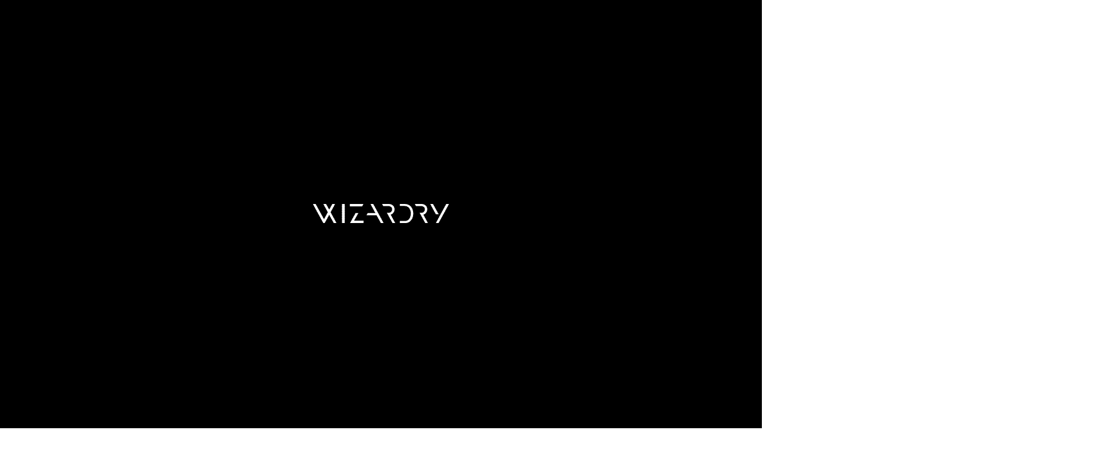

--- FILE ---
content_type: text/html; charset=utf-8
request_url: https://wizardry.ua/en/studys
body_size: 8667
content:
<!DOCTYPE html>
<html>
  <head>
    <meta charset="UTF-8">
    <meta name="viewport" content="width=device-width, initial-scale=1.0, maximum-scale=1.0, user-scalable=no, shrink-to-fit=no">
    <meta name="format-detection" content="telephone=no">

    <title>Education abroad StudySmart | Web studio Wizardry</title>
    <meta name="title" content="Education abroad StudySmart | Web studio Wizardry">
    <meta name="description" content="">

    <meta property="og:site_name" content="Web studio Wizardry">
    <meta property="og:locale" content="en_EN" />
    <meta property="og:title" content="Education abroad StudySmart | Web studio Wizardry" />
    <meta property="og:description" content="" />
    <meta property="og:image" content="https://wizardry.ua/uploads/project/178/bg/bg_stud.jpg" />
    <meta property="og:type" content="website" />
    <meta property="og:url" content="https://wizardry.ua/en/studys" />
    <link rel="alternate" hreflang="ru" href="https://wizardry.ua/ru/studys" /><link rel="alternate" hreflang="en" href="https://wizardry.ua/en/studys" /><link rel="alternate" hreflang="uk" href="https://wizardry.ua/ua/studys" />
    <meta property="og:image" content="https://wizardry.ua/assets/img/logo.png" />
    <meta property="og:image:width" content="128" />
    <meta property="og:image:height" content="128" />

    <link href="/../assets/img/favicon/favicon.ico" rel="icon" type="image/x-icon" />
    <link rel="apple-touch-icon-precomposed" sizes="57x57" href="/../assets/img/favicon/apple-touch-icon-57x57.png" />
    <link rel="apple-touch-icon-precomposed" sizes="114x114" href="/../assets/img/favicon/apple-touch-icon-114x114.png" />
    <link rel="apple-touch-icon-precomposed" sizes="72x72" href="/../assets/img/favicon/apple-touch-icon-72x72.png" />
    <link rel="apple-touch-icon-precomposed" sizes="144x144" href="/../assets/img/favicon/apple-touch-icon-144x144.png" />
    <link rel="apple-touch-icon-precomposed" sizes="60x60" href="/../assets/img/favicon/apple-touch-icon-60x60.png" />
    <link rel="apple-touch-icon-precomposed" sizes="120x120" href="/../assets/img/favicon/apple-touch-icon-120x120.png" />
    <link rel="apple-touch-icon-precomposed" sizes="76x76" href="/../assets/img/favicon/apple-touch-icon-76x76.png" />
    <link rel="apple-touch-icon-precomposed" sizes="152x152" href="/../assets/img/favicon/apple-touch-icon-152x152.png" />
    <link rel="icon" type="image/png" href="/../assets/img/favicon/favicon-196x196.png" sizes="196x196" />
    <link rel="icon" type="image/png" href="/../assets/img/favicon/favicon-96x96.png" sizes="96x96" />
    <link rel="icon" type="image/png" href="/../assets/img/favicon/favicon-32x32.png" sizes="32x32" />
    <link rel="icon" type="image/png" href="/../assets/img/favicon/favicon-16x16.png" sizes="16x16" />
    <link rel="icon" type="image/png" href="/../assets/img/favicon/favicon-128.png" sizes="128x128" />

    <link rel="stylesheet" media="all" href="/assets/application-bcdf601c5b6215499d4d661d4cf7f44db9ad6e613f0b4b4f212c65f948a9eebc.css" data-turbolinks-track="true" />

    
    <meta name="csrf-param" content="authenticity_token" />
<meta name="csrf-token" content="DoaayQ+t4d2NxbII3Dpq5gqNHuy6Xpa2V0vTM1+D3wAheBUCXLYF/RcrweB9P2Hp99doU5I4EplWH18fMIP8gQ==" />
    
      <style>
        @media(min-width: 992px) {
            .descr-item.black-bg .img-block:nth-child(2) {
                width: 50%;
                margin-top: -50px;
            }
            .descr-item.black-bg .img-block:nth-child(3) {
                margin-top: -500px;
                width: 65%;
            }
            .descr-item.item-5 .img-block:nth-child(2) {
                margin-top: 30px;
                width: 60%;
            }
            .descr-item.item-5 .img-block:nth-child(3) {
                width: 45%;
                margin-top: 230px;
                margin-left: -100px;
            }
        }
        @media (min-width: 1280px) {
            .descr-item.black-bg .img-block:nth-child(2) {
                width: 50%;
                margin-top: -50px;
            }
            .descr-item.black-bg .img-block:nth-child(3) {
                margin-top: -550px;
            }
            .descr-item.item-5 .img-block:nth-child(2) {
                margin-top: 70px;
            }
            .descr-item.item-5 .img-block:nth-child(3) {
                margin-left: -103px;
                margin-top: 185px;
            }
           
        }
    </style>	

    
      <!-- Facebook Pixel Code -->
      <script>
          !function(f,b,e,v,n,t,s){if(f.fbq)return;n=f.fbq=function(){n.callMethod?
              n.callMethod.apply(n,arguments):n.queue.push(arguments)};if(!f._fbq)f._fbq=n;
              n.push=n;n.loaded=!0;n.version='2.0';n.queue=[];t=b.createElement(e);t.async=!0;
              t.src=v;s=b.getElementsByTagName(e)[0];s.parentNode.insertBefore(t,s)}(window,
              document,'script','https://connect.facebook.net/en_US/fbevents.js');

          fbq('init', '1722313668019121');
          fbq('track', 'PageView');

      </script>
      <noscript><img height="1" width="1" style="display:none"
                     src="https://www.facebook.com/tr?id=1722313668019121&ev=PageView&noscript=1"
      /></noscript>
      <!-- End Facebook Pixel Code -->

      <!-- Global site tag (gtag.js) - Google Analytics -->
      <script async src="https://www.googletagmanager.com/gtag/js?id=UA-1155252-1"></script>
      <script>
          window.dataLayer = window.dataLayer || [];
          function gtag(){dataLayer.push(arguments);}
          gtag('js', new Date());

          gtag('config', 'UA-1155252-1');
      </script>
      <!-- Hotjar Tracking Code for https://wizardry.ua/ru -->
      <script>
          (function(h,o,t,j,a,r){
              h.hj=h.hj||function(){(h.hj.q=h.hj.q||[]).push(arguments)};
              h._hjSettings={hjid:892462,hjsv:6};
              a=o.getElementsByTagName('head')[0];
              r=o.createElement('script');r.async=1;
              r.src=t+h._hjSettings.hjid+j+h._hjSettings.hjsv;
              a.appendChild(r);
          })(window,document,'https://static.hotjar.com/c/hotjar-','.js?sv=');
      </script>
  </head>
  <body class="">
    <script type="application/ld+json">
        {
          "@context" : "http://schema.org",
          "@type" : "Organization",
          "name" : "Wizardry",
          "url" : "https://wizardry.ua/en",
          "logo" : "https://wizardry.ua/assets/wiz_logo-ce29cd6ea0de29a5846e721ef2477272f86af35d1ff02e09e85f2383ead346d4.png",
          "sameAs" : [
            "https://www.behance.net/wizardry_agency",
            "https://www.facebook.com/wizardry.ua",
            "https://twitter.com/wizardry_ua",
            "https://www.instagram.com/wizardry.ua",
            "https://www.linkedin.com/company/wizardry/",
            "skype:wizardry_ua"
          ]
        }
    </script>
    <img src="/../assets/logo.png" style="display:none">
    <svg style="position: absolute; width: 0; height: 0;" width="0" height="0" version="1.1" xmlns="http://www.w3.org/2000/svg" xmlns:xlink="http://www.w3.org/1999/xlink">
      <symbol id="circle" xmlns="http://www.w3.org/2000/svg" viewBox="0 0 70 70">
        <path d="M35,2c18.2,0,33,14.8,33,33S53.2,68,35,68S2,53.2,2,35S16.8,2,35,2"/>
      </symbol>
      <symbol id="circle-video" xmlns="http://www.w3.org/2000/svg" viewBox="0 0 260 260">
        <path d="M35,2c18.2,0,33,14.8,33,33S53.2,68,35,68S2,53.2,2,35S16.8,2,35,2"/>
      </symbol>
    </svg>

    <div class="preloader">
      <div class="pl-glitch">
        <div class="img-slice img-slice--1"><img src="/../assets/img/logo/wizardry.svg" alt=""></div>
        <div class="img-slice img-slice--2"><img src="/../assets/img/logo/wizardry.svg" alt=""></div>
        <div class="img-slice img-slice--3"><img src="/../assets/img/logo/wizardry.svg" alt=""></div>
        <div class="img-slice img-slice--4"><img src="/../assets/img/logo/wizardry.svg" alt=""></div>
        <div class="img-slice img-slice--5"><img src="/../assets/img/logo/wizardry.svg" alt=""></div>
        <div class="img-slice img-slice--6"><img src="/../assets/img/logo/wizardry.svg" alt=""></div>
        <div class="img-slice img-slice--7"><img src="/../assets/img/logo/wizardry.svg" alt=""></div>
      </div>
    </div>
      <script type="application/ld+json">
    {
      "@context": "http://schema.org",
      "@type": "BreadcrumbList",
      "itemListElement": [{
        "@type": "ListItem",
        "position": 1,
        "item": {
          "@id": "https://wizardry.ua/en/projects",
          "name": "Portfolio"
        }
      },{
        "@type": "ListItem",
        "position": 2,
        "item": {
          "@id": "https://wizardry.ua/en/projects/c-korporativnyi-sait",
          "name": "Corporate sites"
        }
      },{
        "@type": "ListItem",
        "position": 3,
        "item": {
          "@id": "https://wizardry.ua/en/studys",
          "name": "Education abroad  StudySmart"
        }
      }]
    }
  </script>
<div class="section screen-panel">
  <section class="header top-banner project-banner double-color full-height">
    <div class="bg-img-wr"><div class="bg-img"><div style="background-image: url(/uploads/project/178/bg/bg_stud.jpg)"></div></div></div>
    <div class="menu-wr scrolled-menu">
  <div class="container-big">
    <div class="star-wr">
      <div class="star"></div>
    </div>
    <div class="menu">
      <div class="logo glitch col  black" data-text="wizardry">
        <a href="/en">
          <?xml version="1.0" encoding="utf-8"?>
          <svg version="1.1"
               xmlns="http://www.w3.org/2000/svg" xmlns:xlink="http://www.w3.org/1999/xlink" x="0px" y="0px" viewBox="0 0 595.3 82.8"
               style="enable-background:new 0 0 595.3 82.8;" xml:space="preserve">
            <rect x="128.3" y="0" class="st0" width="11.9" height="82.7"/>
            <polygon class="st0" points="548.5,44.6 536.6,44.6 512.2,0 524.1,0 "/>
            <polygon class="st0" points="104.3,82.8 78.6,35.8 98.1,0 86.2,0 72.7,24.9 59.1,0 47.2,0 66.7,35.8 50,66.5 13.7,0 1.8,0 47,82.8
                                        53,82.8 72.7,46.7 92.4,82.8 "/>
            <polygon class="st0" points="536.6,82.8 542.3,82.8 548.3,82.8 593.5,0 581.6,0 "/>
            <polygon class="st0" points="215.8,10.3 162.7,10.3 162.7,0 221.6,0 "/>
            <polygon class="st0" points="180.9,72.5 199.5,39.2 187.6,39.2 163.2,82.8 175.1,82.8 222.1,82.8 222.1,72.5 "/>
            <polygon class="st0" points="309.2,82.8 264.1,0 252.2,0 273.5,39.2 240.4,39.2 234.7,49.4 279.1,49.4 297.3,82.8 "/>
            <path class="st0" d="M339.9,46.4c5.5-1.7,10.9-6.6,13.3-10.6c2.4-4,3.6-8.3,3.6-12.7c0-5.7-2.1-11-6.4-15.9
                                        C346.1,2.4,339.5,0,330.6,0h-28l5.1,9.1h22.9c4.5,0,8.3,1.2,11.3,3.6c3,2.4,4.5,5.8,4.5,10.2c0,4.4-1.4,8.1-4.2,11.1
                                        c-1.8,1.9-4.1,3.2-7,3.9h-11.8l24.5,44.9h11.9L339.9,46.4z"/>
            <path class="st0" d="M482.2,46.4c5.5-1.7,10.9-6.6,13.3-10.6c2.4-4,3.6-8.3,3.6-12.7c0-5.7-2.1-11-6.4-15.9C488.4,2.4,481.8,0,473,0
                                        h-28l5.1,9.1H473c4.5,0,8.3,1.2,11.3,3.6c3,2.4,4.5,5.8,4.5,10.2c0,4.4-1.4,8.1-4.2,11.1c-1.8,1.9-4.1,3.2-7,3.9h-11.8l24.5,44.9
                                        H502L482.2,46.4z"/>
            <g>
              <path class="st0" d="M428.4,11.9C421.9,4,412.8,0,401.1,0h-21.3l0.1,8.7h20.6c9.3,0,16.2,3.3,20.6,9.8c4.4,6.5,6.6,13.8,6.6,22
                                            c0,10.1-2.3,18.2-6.9,24.3c-4.6,6.1-11.4,9.2-20.3,9.2h-20.8l-0.1,8.8h24.9c9.7,0,17.8-4,24.1-12c6.3-8,9.5-17.9,9.5-29.6
                                            C438.1,29.7,434.9,19.9,428.4,11.9z"/>
            </g>
          </svg>
</a>      </div>

      <div class="burger-icon">
        <div class="burger-icon-wr">
          <div class="burger-wr black">
            <div class="icon-bar"></div>
            <div class="icon-bar"></div>
            <div class="icon-bar"></div>
          </div>
        </div>

        <span>menu</span>
      </div>
      <div class="wrap-menu">
        <div class="wrap-menu-body">
          <div class="nav-line first">
            <ul>
              <li class="">
                <div class="glitch" data-text="We">
                  <a href="/en/about">
                    We<div class="line"><div></div></div>
</a>                </div>
                <div class="back-text">About</div>
              </li>
              <li class="">
                <div class="glitch" data-text="Create">
                  <a href="/en/services">
                    Create<div class="line"><div></div></div>
</a>                </div>
                <div class="back-text">Services</div>
              </li>
              <li class="">
                <div class="glitch" data-text="Cool Projects">
                  <a href="/en/projects">
                    Cool Projects<div class="line"><div></div></div>
</a>                </div>
                <div class="back-text">Portfolio</div>
              </li>
              <li class="">
                <div class="glitch" data-text="Contact Us">
                  <a href="/en/contact">
                    Contact Us<div class="line"><div></div></div>
</a>                </div>
                <div class="back-text">Contacts</div>
              </li>
            </ul>
          </div>
          <div class="right-part-menu">
            <div class="phone"><a href="tel:+380 44 360 98 70">380 44 360 98 70</a></div>
            <div class="lang">
  <div class="lang-wr">
    <a class="false" href="/ru/studys">
      Ru
      <div class="circle-i">
        <svg class="circle-i__svg">
          <use xlink:href="#circle"></use>
        </svg>
      </div>
</a>    <a class="true" href="/en/studys">
      En
      <div class="circle-i">
        <svg class="circle-i__svg">
          <use xlink:href="#circle"></use>
        </svg>
      </div>
</a>    <a class="false" href="/ua/studys">
      Ua
      <div class="circle-i">
        <svg class="circle-i__svg">
          <use xlink:href="#circle"></use>
        </svg>
      </div>
</a>  </div>
</div>
          </div>
          <div class="socials">
            <ul>
                <li><a target="blank" href="https://www.behance.net/wizardry_agency"><i class="fa fa-behance"></i></a></li>
                <li><a target="blank" href="https://www.facebook.com/wizardry.ua"><i class="fa fa-facebook"></i></a></li>
                <li><a target="blank" href="https://twitter.com/wizardry_ua"><i class="fa fa-twitter"></i></a></li>
                <li><a target="blank" href="https://www.instagram.com/wizardry.ua"><i class="fa fa-instagram"></i></a></li>
                <li><a target="blank" href="https://www.linkedin.com/company/wizardry/"><i class="fa fa-linkedin"></i></a></li>
                <li><a target="blank" href="skype:wizardry_ua"><i class="fa fa-skype"></i></a></li>
            </ul>
          </div>
        </div>

        <div class="menu-close"></div>
        <div class="bg-1-wr">
          <div class="bg"></div>
        </div>
        <div class="bg-2-wr">
          <div class="bg"></div>
        </div>
      </div>

      <div class="right-part-menu">
        <div class="phone"><a href="tel:+380 44 360 98 70">380 44 360 98 70</a></div>
        <div class="lang">
  <div class="lang-wr">
    <a class="false" href="/ru/studys">
      Ru
      <div class="circle-i">
        <svg class="circle-i__svg">
          <use xlink:href="#circle"></use>
        </svg>
      </div>
</a>    <a class="true" href="/en/studys">
      En
      <div class="circle-i">
        <svg class="circle-i__svg">
          <use xlink:href="#circle"></use>
        </svg>
      </div>
</a>    <a class="false" href="/ua/studys">
      Ua
      <div class="circle-i">
        <svg class="circle-i__svg">
          <use xlink:href="#circle"></use>
        </svg>
      </div>
</a>  </div>
</div>
      </div>
    </div>
  </div>
</div>

    <div class="right-content-block">
      <div class="container-big">
        <div class="info-wr">
          <div class="text-block">
            <div class="portfolio-navigation">
              <ul>
                <li>
                    <a class="item prev" href="/en/davika">
                      <span></span>
                      <i>Previous project</i>
</a>                </li>
                <li>
                  <a class="item portfolio-link" href="/en/projects">
                    <img src="/../assets/img/icons/2.svg" alt="">
                    <i>To portfolio</i>
</a>                </li>
                <li>
                    <a class="item next" href="/en/agromat-b2b">
                      <span></span>
                      <i>Next project</i>
</a>                </li>
              </ul>
            </div>
            <div class="title">
              <span>Project</span>
              <h1>Education abroad<br>
                <span>StudySmart</span>
              </h1>
            </div>
              <div class="link">
                <a target="blank" rel="nofollow" href="https://studys.io">studys.io</a>
              </div>
              <div class="tagline js-animation">
                <div class="title js-animation">
                  <div class="text-slice">
                    <div class="text" data-text="dream training">dream training</div>
                  </div>
                  <div class="text-slice text-slice--2">
                    <div class="text" data-text="dream training">dream training</div>
                  </div>
                  <div class="text-slice text-slice--3">
                    <div class="text" data-text="dream training">dream training</div>
                  </div>
                </div>
                <div class="title js-animation">
                  <div class="text-slice">
                    <div class="text" data-text="calls to europe">calls to europe</div>
                  </div>
                  <div class="text-slice text-slice--2">
                    <div class="text" data-text="calls to europe">calls to europe</div>
                  </div>
                  <div class="text-slice text-slice--3">
                    <div class="text" data-text="calls to europe">calls to europe</div>
                  </div>
                </div>
              </div>
          </div>
        </div>
      </div>
    </div>

    <div class="bottom-line project-line">
      <div class="container">
        <div class="scroll-down"></div>
      </div>
    </div>

  </section>
</div>

<div class="section standart-scroll">
          <section class="project-description">
            <div class="descr-item">
                <div class="container">
                    <div class="header">
                        <div class="title">
                            <span>Who is the customer</span>
                            <div class="title-text"><p class="js-animation">Learn, Work,<br>Conquer!</p></div>
                            <div class="text-wr">
                                <Strong style = "font-weight: bold;">StudySmart</strong> company provides comprehensive support for entering a dream university, learning and pursuing career goals. The company includes a group of experienced, creative and professional mentors who have achieved success in a wide range of industries, always being aware of current trends and trends of education in accordance with the demands of the real world. </p>
								</div>
                        </div>
                    </div>
                    <div class="idea">
                        <div class="info-block js-animation">
                            <div class="descr">
                                <div class="item">
                                    <div class="title">task</div>
                                    <p>Create a site to attract everyone who wants to get a quality foreign education. The site visitor should comfortably find all the necessary information about the company's services and be able to select and order services with various payment methods.</p>
                                </div>
                                <div class="item">
                                    <div class="title">idea</div>
                                    <p> To attract the attention of the client, emphasis will be used on the advantages of the company, as well as specially selected visual images and key phrases. European themes should be traced in the elements of the site adding a special European charm and a sense of age-old traditions.  </p>
                                </div>
                            </div>
                        </div>
                        <div class="img-block animation js-animation" ><img src="../assets/img/projects/studys/city.png" alt=""></div>
                    </div>
                </div>
            </div>

            <div class="descr-item">
                <div class="container">
                    <div class="header">
                        <div class="title">
                            <span>Project development</span>
                            <div class="title-text"><p class="js-animation">New horizons <br>of personal development</p></div>
                            <div class="text-wr">
                            The specialists of <strong> StudySmart </strong> are distinguished by the fact that they have personal experience of studying abroad, as well as all the necessary connections in order to accompany the client to the desired goal, minimize risks and solve any problems. Thus, the site will motivate to achieve high goals in personal education and career, destroying any doubts. 

							</div>
                        </div>

                    </div>
                    <div class=" img-block animation" style="margin-top: 50px;">
                        <img src="../assets/img/projects/studys/line.png" alt="">
                    </div>
                </div>
            </div>



           <div class="descr-item">
                <div class="container">
                    <div class="header">
                        <div class="title">
                            <p class="js-animation">Main page</p>
                            <div class="text-wr">
                            On the start page of the site there is an inviting banner block, descriptions of company features and information blocks of the blog and events. Each block has an individual design, but at the same time remains within the framework of the site style. This facilitates the perception of information.
                            </div>
                        </div>
                    </div>
                    <div class=" img-block animation">
                        <img src="../assets/img/projects/studys/main.png" alt="">
                    </div>
                </div>
            </div>

            <div class="descr-item black-bg">
                <div class="container">
                    <div class="header">
                        <div class="title row-2">
                            <p class="js-animation">Service catalog</p>
                            <div class="text-wr">
                             Services are grouped by packages and destinations. The general list of all services has an impressive size, but it is not capable of complicating the search with this fact, since selection filters are provided. Each service is not limited to the name and price, but also has an individual description and an accompanying image.
                            </div>
                        </div>
                    </div>
                    <div class=" img-block animation">
                        <img src="../assets/img/projects/studys/cat-2.jpg" alt="">
                    </div>
                    <div class=" img-block animation">

                        <img src="../assets/img/projects/studys/cat-1.jpg" alt="">
                    </div>
                </div>
            </div>

            <div class="descr-item item-5">
                <div class="container">
                    <div class="header">
                        <div class="title">
                            <p class="js-animation">Information<br>Guardianship</p>
                            <div class="text-wr">
							Info pages allow you to find out all the details about foreign educational institutions and the services provided. The abundance of buttons for interaction helps to establish contact with the manager at the right time, make an order or check your chances on special tests.
                        </div>
                    </div>
                    <div class=" img-block animation">
                        <img src="../assets/img/projects/studys/tovar-1.jpg" alt="">
                    </div>
                    <div class=" img-block animation">
                        <img src="../assets/img/projects/studys/tovar-2.jpg" alt="" >
                    </div>
					</div>
                </div>
            </div>
						
           <div class="descr-item">
                <div class="container">
                    <div class="header">
                        <div class="title">
                            <p class="js-animation">Kaleidoscope<br>of Pages</p>
                            <div class="text-wr">
                             The whole range of pages pleases the eye with its variety and convenience. These are pop-up windows, pages with block layout of elements of various formats, text pages with large pictures. Quick and enjoyable getting of the information you need is provided.
                         
                            </div>
                        </div>
                    </div>
                </div>
                <div class="grey-bg">
                    <div class="container">
                        <div class="other-pages flex-center">
                            <div class="img-block animation row-3">
                                <img src="../assets/img/projects/studys/pages-8.jpg" alt="">
                                <img src="../assets/img/projects/studys/pages-3.jpg" alt="">	
                                <img src="../assets/img/projects/studys/pages-6.jpg" alt="">  		

                            </div>
                            <div class="img-block animation row-3">
                                <img src="../assets/img/projects/studys/pages-4.jpg" alt="">								
                                <img src="../assets/img/projects/studys/pages-1.jpg" alt="">
                                <img src="../assets/img/projects/studys/pages-5.jpg" alt="">	

                            </div>
                            <div class="img-block animation row-3">
                                <img src="../assets/img/projects/studys/pages-2.jpg" alt="">
                                <img src="../assets/img/projects/studys/pages-7.jpg" alt="">
                            </div>
                        </div>
                    </div>
                </div>
            </div>

 			<div class="descr-item adaptive-item">
                <div class="container">
                    <div class="header">
                        <div class="title">
                            <p class="js-animation">adaptability</p>
                            <div class="text-wr">
                                Huge monitor or smartphone with a small screen? The site always looks good and is easy to use, adapting to any device.
                            </div>
                        </div>
                    </div>
                </div>
                <div class="grey-bg">
                    <div class="container">
                        <div class="adaptive parallaxie" style="background-image: url(../assets/img/projects/studys/studys_adaptive_bg.png);">
                            <div class="img-block row-2">
                                <div class="scroll-site js-animation">
                                    <div class="tooltip">
                                        Use scrolling to view the entire page.
                                        <div class="arrow-wr"><img src="../assets/img/icons/arrow-black.png" alt=""></div>
                                    </div>
                                    <div class="phone-wr">
                                        <img src="../assets/img/projects/studys/03.svg" alt="">
                                        <div class="site-wr">
                                            <img src="../assets/img/projects/studys/list-site.png" alt="">
                                        </div>
                                    </div>
                                </div>
                            </div>

                        </div>
                    </div>
                </div>
            </div>
        </section>
  <section class="results">
    <div class="container">

      <div class="links">
        <div class="link-site">
            <span>View project :</span>
            <a target="blank" rel="nofollow" href="https://studys.io">studys.io</a>
        </div>
        <div class="subscribe">
          <span>Share</span>
          <div class="socials">
            <ul>
              <li>
                <!-- Load Facebook SDK for JavaScript -->
                <div id="fb-root"></div>
                <script>(function(d, s, id) {
                    var js, fjs = d.getElementsByTagName(s)[0];
                    if (d.getElementById(id)) return;
                    js = d.createElement(s); js.id = id;
                    js.src = "https://connect.facebook.net/en_US/all.js#xfbml=1";
                    fjs.parentNode.insertBefore(js, fjs);
                }(document, 'script', 'facebook-jssdk'));</script>

                <!-- Your share button code -->
                <a href="#" onclick="share_fb('https://wizardry.ua/en/studys');return false;" rel="nofollow" share_url="https://wizardry.ua/en/studys" target="_blank">
                  <i class="fa fa-facebook"></i>
                </a>
              </li>
              <li>
                <a href="https://www.linkedin.com/shareArticle?mini=true&url=https://wizardry.ua/en/studys&title=Wizardry StudySmart&source=https://wizardry.ua/en/studys">
                  <i class="fa fa-linkedin"></i>
                </a>
              </li>
              <li><a href="http://www.twitter.com/share?url=https://wizardry.ua/en/studys"><i class="fa fa-twitter"></i></a></li>
            </ul>
          </div>
        </div>
      </div>
      <div class="start-project-block js-animation">
        <span class="action">If you liked the project<br>then let’s discuss yours!</span>
        <div class="start-proj-btn gray" onclick="gtag('event', 'Начать_Проект', {'event_category': 'Начать_Проект', 'event_action': 'Клик'});">
          <a class="glitch-btn animation" href="">
            <div class="label">Start project</div>
            <div class="mask"><span>Start project</span></div>
            <div class="mask"><span>Start project</span></div>
            <div class="mask"><span>Start project</span></div>
            <div class="mask"><span>Start project</span></div>
            <div class="mask"><span>Start project</span></div>
          </a>
        </div>
        <div class="back-text">Get a contact</div>
      </div>
    </div>
  </section>

  <section class="next-project">
    <div class="container">
        <p>Next project:</p>
        <a class="name title js-animation" href="/en/agromat-b2b">
          <div class="text-slice">
            <div class="text" data-text="Agromat B2B">Agromat B2B</div>
          </div>
          <div class="text-slice text-slice--2">
            <div class="text" data-text="Agromat B2B">Agromat B2B</div>
          </div>
          <div class="text-slice text-slice--3">
            <div class="text" data-text="Agromat B2B">Agromat B2B</div>
          </div>
</a>      <p>
        <a class="animated-arrow" href="/en/projects">
          <span class="arrow left">
            <span class="shaft"></span>
          </span>
          <span class="main">
            <span class="text">View all</span>
            <span class="arrow right">
              <span class="shaft"></span>
            </span>
          </span>
</a>      </p>
    </div>
  </section>

  <footer>
  <div class="container">
    <div class="left-wr">
      <span>Actions reveal opportunities</span>
      <a class="phone" href="tel:+380 44 360 98 70">380 44 360 98 70</a>
    </div>
    <div class="right-wr">
      <a href="mailto: info@wizardry.ua"> info@wizardry.ua</a>
      <div class="socials">
        <ul>
            <li><a target="blank" href="https://www.behance.net/wizardry_agency"><i class="fa fa-behance"></i></a></li>
            <li><a target="blank" href="https://www.facebook.com/wizardry.ua"><i class="fa fa-facebook"></i></a></li>
            <li><a target="blank" href="https://twitter.com/wizardry_ua"><i class="fa fa-twitter"></i></a></li>
            <li><a target="blank" href="https://www.instagram.com/wizardry.ua"><i class="fa fa-instagram"></i></a></li>
            <li><a target="blank" href="https://www.linkedin.com/company/wizardry/"><i class="fa fa-linkedin"></i></a></li>
            <li><a target="blank" href="skype:wizardry_ua"><i class="fa fa-skype"></i></a></li>
        </ul>
      </div>
    </div>
  </div>
</footer>
</div>

    <div class="awwwards-fixed-icon">
      <a rel="nofollow" target="blank" href="https://www.awwwards.com/WIZARDRY/">
        <img src="/../assets/img/awwwards/awwwards.svg" alt="">
</a>    </div>

    <div class="modal start-project-modal hide" id="start-project-modal">
  <div class="close-btn"><img src="/../assets/img/icons/close-cursor_black.svg" alt=""></div>
  <div class="modal-body">
    <div class="container-modal">
      <p>Do you have an idea of a project?</p>
      <div class="title">Let&#39;s discuss and do it great!</div>
      <p onclick="gtag('config', 'UA-1155252-1', {'page_path': '/briefs/new'})">
        Tell us about your project or <a href="/en/briefs/new">please complete our brief</a>.<br> We’ll Let you know how we can help.
      </p>
      <form class="form_check" onsubmit="gtag(&#39;config&#39;, &#39;UA-1155252-1&#39;, {&#39;page_path&#39;: &#39;/orders&#39;})" id="new_order" action="/orders?locale=en" accept-charset="UTF-8" data-remote="true" method="post"><input name="utf8" type="hidden" value="&#x2713;" />
        <span class="error-msg"></span>
        <div class="left-block">
          <div class="form-group">
            <input placeholder="Your name" type="text" name="order[name]" id="order_name" />
          </div>
          <div class="form-group">
            <input placeholder="E-mail *" class="rfield mailfield" type="email" name="order[email]" id="order_email" />
            <span class="error-msg">Wrong email</span>
          </div>
          <div class="form-group">
            <input class="form-control" placeholder="Phone number" type="tel" name="order[phone]" id="order_phone" />
          </div>
        </div>
        <div class="right-block">
          <div class="form-group">
            <textarea placeholder="Message" name="order[message]" id="order_message">
</textarea>
          </div>
          <div class="call-us">
            Call us: <a href="tel:+380 44 360 98 70">380 44 360 98 70</a>
          </div>
          <div class="mailto">
            Or e-mail us <a href="mailto: info@wizardry.ua"> info@wizardry.ua</a>
          </div>
        </div>

        <div class="form-group field-file">
          <input type="file" name="file" id="file" class="rfield filefield" />
          <span class="delete-file">×</span>
          <label class="doc-value"></label>
          <span class="add-file">Attach file</span>
          <span class="error-msg-file">Wrong file Format, use format pdf, doc, doxs, xlsx, xls)</span>
        </div>

        <div class="start-proj-btn yellow">
          <a class="glitch-btn start-animation btnsubmit new_order_submit" href="">
            <div class="label">Send</div>
            <div class="mask"><span>Send</span></div>
            <div class="mask"><span>Send</span></div>
            <div class="mask"><span>Send</span></div>
            <div class="mask"><span>Send</span></div>
            <div class="mask"><span>Send</span></div>
</a>          <div class="loader"><img src="/assets/ajax-loader-0bb22b9fc9b99db4b771419eaa63b115cdac1ac78d038757452a3402bdf213cd.gif" alt="Ajax loader 0bb22b9fc9b99db4b771419eaa63b115cdac1ac78d038757452a3402bdf213cd" /></div>
        </div>
</form>    </div>
  </div>
</div>

<div class="modal reply-modal">
  <div class="close-btn"><img src="/../assets/img/icons/close-cursor.svg" alt=""></div>
  <div class="modal-body">
    <div class="bg-img"><img src="/../assets/img/other-pict/reply.png" alt=""></div>
    <div class="content">
      <div class="title">Nicely done</div>
      <p>Contact was successfully made!<br>Please wait for reply</p>

      <div class="start-proj-btn gray">
        <a class="glitch-btn start-animation to-start" href="/en">
          <div class="label">To Main</div>
          <div class="mask"><span>To Main</span></div>
          <div class="mask"><span>To Main</span></div>
          <div class="mask"><span>To Main</span></div>
          <div class="mask"><span>To Main</span></div>
          <div class="mask"><span>To Main</span></div>
</a>      </div>
    </div>
  </div>
</div>



      <script type="text/javascript">
          /* <![CDATA[ */
          var google_conversion_id = 875447667;
          var google_custom_params = window.google_tag_params;
          var google_remarketing_only = true;
          /* ]]> */
      </script>
      <script type="text/javascript" src="//www.googleadservices.com/pagead/conversion.js">
      </script>
      <noscript>
        <div style="display:inline;">
          <img height="1" width="1" style="border-style:none;" alt="" src="//googleads.g.doubleclick.net/pagead/viewthroughconversion/875447667/?guid=ON&amp;script=0"/>
        </div>
      </noscript>
  </body>
  <script src="/assets/application-660069b4ac9e7e75b8d968bec25ac81e86460cd40624a2a1d94c70594b053c64.js" data-turbolinks-track="true"></script>
  <script src="/assets/i18n-190197ff676fb82448318655c67c84334d9e9c401dcd16a8b9bd13cec1c06527.js"></script>
  <script src="/javascripts/translations.js" skip_pipeline="true"></script>
  <script type="text/javascript">
      I18n.defaultLocale = "ru";
      I18n.locale = "en";
  </script>
  
  <script src="/../assets/js/libs/jquery.overscroll.min.js"></script>
  <script src="/../assets/js/libs/parallaxie/parallaxie.js"></script>
  <script src="/../assets/js/custom.js"></script>

</html>


--- FILE ---
content_type: text/css
request_url: https://wizardry.ua/assets/application-bcdf601c5b6215499d4d661d4cf7f44db9ad6e613f0b4b4f212c65f948a9eebc.css
body_size: 54571
content:
/*!
 *  Font Awesome 4.7.0 by @davegandy - http://fontawesome.io - @fontawesome
 *  License - http://fontawesome.io/license (Font: SIL OFL 1.1, CSS: MIT License)
 */@font-face{font-family:'FontAwesome';src:url("/assets/fontawesome-webfont-7bfcab6db99d5cfbf1705ca0536ddc78585432cc5fa41bbd7ad0f009033b2979.eot");src:url("/assets/fontawesome-webfont-7bfcab6db99d5cfbf1705ca0536ddc78585432cc5fa41bbd7ad0f009033b2979.eot?#iefix") format("embedded-opentype"),url("/assets/fontawesome-webfont-2adefcbc041e7d18fcf2d417879dc5a09997aa64d675b7a3c4b6ce33da13f3fe.woff2") format("woff2"),url("/assets/fontawesome-webfont-ba0c59deb5450f5cb41b3f93609ee2d0d995415877ddfa223e8a8a7533474f07.woff") format("woff"),url("/assets/fontawesome-webfont-aa58f33f239a0fb02f5c7a6c45c043d7a9ac9a093335806694ecd6d4edc0d6a8.ttf") format("truetype"),url("/assets/fontawesome-webfont-ad6157926c1622ba4e1d03d478f1541368524bfc46f51e42fe0d945f7ef323e4.svg#fontawesomeregular") format("svg");font-weight:normal;font-style:normal}.fa{display:inline-block;font:normal normal normal 14px/1 FontAwesome;font-size:inherit;text-rendering:auto;-webkit-font-smoothing:antialiased;-moz-osx-font-smoothing:grayscale}.fa-lg{font-size:1.33333333em;line-height:0.75em;vertical-align:-15%}.fa-2x{font-size:2em}.fa-3x{font-size:3em}.fa-4x{font-size:4em}.fa-5x{font-size:5em}.fa-fw{width:1.28571429em;text-align:center}.fa-ul{padding-left:0;margin-left:2.14285714em;list-style-type:none}.fa-ul>li{position:relative}.fa-li{position:absolute;left:-2.14285714em;width:2.14285714em;top:0.14285714em;text-align:center}.fa-li.fa-lg{left:-1.85714286em}.fa-border{padding:.2em .25em .15em;border:solid 0.08em #eeeeee;border-radius:.1em}.fa-pull-left{float:left}.fa-pull-right{float:right}.fa.fa-pull-left{margin-right:.3em}.fa.fa-pull-right{margin-left:.3em}.pull-right{float:right}.pull-left{float:left}.fa.pull-left{margin-right:.3em}.fa.pull-right{margin-left:.3em}.fa-spin{-webkit-animation:fa-spin 2s infinite linear;animation:fa-spin 2s infinite linear}.fa-pulse{-webkit-animation:fa-spin 1s infinite steps(8);animation:fa-spin 1s infinite steps(8)}@-webkit-keyframes fa-spin{0%{-webkit-transform:rotate(0deg);transform:rotate(0deg)}100%{-webkit-transform:rotate(359deg);transform:rotate(359deg)}}@keyframes fa-spin{0%{-webkit-transform:rotate(0deg);transform:rotate(0deg)}100%{-webkit-transform:rotate(359deg);transform:rotate(359deg)}}.fa-rotate-90{-ms-filter:"progid:DXImageTransform.Microsoft.BasicImage(rotation=1)";-webkit-transform:rotate(90deg);-ms-transform:rotate(90deg);transform:rotate(90deg)}.fa-rotate-180{-ms-filter:"progid:DXImageTransform.Microsoft.BasicImage(rotation=2)";-webkit-transform:rotate(180deg);-ms-transform:rotate(180deg);transform:rotate(180deg)}.fa-rotate-270{-ms-filter:"progid:DXImageTransform.Microsoft.BasicImage(rotation=3)";-webkit-transform:rotate(270deg);-ms-transform:rotate(270deg);transform:rotate(270deg)}.fa-flip-horizontal{-ms-filter:"progid:DXImageTransform.Microsoft.BasicImage(rotation=0, mirror=1)";-webkit-transform:scale(-1, 1);-ms-transform:scale(-1, 1);transform:scale(-1, 1)}.fa-flip-vertical{-ms-filter:"progid:DXImageTransform.Microsoft.BasicImage(rotation=2, mirror=1)";-webkit-transform:scale(1, -1);-ms-transform:scale(1, -1);transform:scale(1, -1)}:root .fa-rotate-90,:root .fa-rotate-180,:root .fa-rotate-270,:root .fa-flip-horizontal,:root .fa-flip-vertical{filter:none}.fa-stack{position:relative;display:inline-block;width:2em;height:2em;line-height:2em;vertical-align:middle}.fa-stack-1x,.fa-stack-2x{position:absolute;left:0;width:100%;text-align:center}.fa-stack-1x{line-height:inherit}.fa-stack-2x{font-size:2em}.fa-inverse{color:#ffffff}.fa-glass:before{content:"\f000"}.fa-music:before{content:"\f001"}.fa-search:before{content:"\f002"}.fa-envelope-o:before{content:"\f003"}.fa-heart:before{content:"\f004"}.fa-star:before{content:"\f005"}.fa-star-o:before{content:"\f006"}.fa-user:before{content:"\f007"}.fa-film:before{content:"\f008"}.fa-th-large:before{content:"\f009"}.fa-th:before{content:"\f00a"}.fa-th-list:before{content:"\f00b"}.fa-check:before{content:"\f00c"}.fa-remove:before,.fa-close:before,.fa-times:before{content:"\f00d"}.fa-search-plus:before{content:"\f00e"}.fa-search-minus:before{content:"\f010"}.fa-power-off:before{content:"\f011"}.fa-signal:before{content:"\f012"}.fa-gear:before,.fa-cog:before{content:"\f013"}.fa-trash-o:before{content:"\f014"}.fa-home:before{content:"\f015"}.fa-file-o:before{content:"\f016"}.fa-clock-o:before{content:"\f017"}.fa-road:before{content:"\f018"}.fa-download:before{content:"\f019"}.fa-arrow-circle-o-down:before{content:"\f01a"}.fa-arrow-circle-o-up:before{content:"\f01b"}.fa-inbox:before{content:"\f01c"}.fa-play-circle-o:before{content:"\f01d"}.fa-rotate-right:before,.fa-repeat:before{content:"\f01e"}.fa-refresh:before{content:"\f021"}.fa-list-alt:before{content:"\f022"}.fa-lock:before{content:"\f023"}.fa-flag:before{content:"\f024"}.fa-headphones:before{content:"\f025"}.fa-volume-off:before{content:"\f026"}.fa-volume-down:before{content:"\f027"}.fa-volume-up:before{content:"\f028"}.fa-qrcode:before{content:"\f029"}.fa-barcode:before{content:"\f02a"}.fa-tag:before{content:"\f02b"}.fa-tags:before{content:"\f02c"}.fa-book:before{content:"\f02d"}.fa-bookmark:before{content:"\f02e"}.fa-print:before{content:"\f02f"}.fa-camera:before{content:"\f030"}.fa-font:before{content:"\f031"}.fa-bold:before{content:"\f032"}.fa-italic:before{content:"\f033"}.fa-text-height:before{content:"\f034"}.fa-text-width:before{content:"\f035"}.fa-align-left:before{content:"\f036"}.fa-align-center:before{content:"\f037"}.fa-align-right:before{content:"\f038"}.fa-align-justify:before{content:"\f039"}.fa-list:before{content:"\f03a"}.fa-dedent:before,.fa-outdent:before{content:"\f03b"}.fa-indent:before{content:"\f03c"}.fa-video-camera:before{content:"\f03d"}.fa-photo:before,.fa-image:before,.fa-picture-o:before{content:"\f03e"}.fa-pencil:before{content:"\f040"}.fa-map-marker:before{content:"\f041"}.fa-adjust:before{content:"\f042"}.fa-tint:before{content:"\f043"}.fa-edit:before,.fa-pencil-square-o:before{content:"\f044"}.fa-share-square-o:before{content:"\f045"}.fa-check-square-o:before{content:"\f046"}.fa-arrows:before{content:"\f047"}.fa-step-backward:before{content:"\f048"}.fa-fast-backward:before{content:"\f049"}.fa-backward:before{content:"\f04a"}.fa-play:before{content:"\f04b"}.fa-pause:before{content:"\f04c"}.fa-stop:before{content:"\f04d"}.fa-forward:before{content:"\f04e"}.fa-fast-forward:before{content:"\f050"}.fa-step-forward:before{content:"\f051"}.fa-eject:before{content:"\f052"}.fa-chevron-left:before{content:"\f053"}.fa-chevron-right:before{content:"\f054"}.fa-plus-circle:before{content:"\f055"}.fa-minus-circle:before{content:"\f056"}.fa-times-circle:before{content:"\f057"}.fa-check-circle:before{content:"\f058"}.fa-question-circle:before{content:"\f059"}.fa-info-circle:before{content:"\f05a"}.fa-crosshairs:before{content:"\f05b"}.fa-times-circle-o:before{content:"\f05c"}.fa-check-circle-o:before{content:"\f05d"}.fa-ban:before{content:"\f05e"}.fa-arrow-left:before{content:"\f060"}.fa-arrow-right:before{content:"\f061"}.fa-arrow-up:before{content:"\f062"}.fa-arrow-down:before{content:"\f063"}.fa-mail-forward:before,.fa-share:before{content:"\f064"}.fa-expand:before{content:"\f065"}.fa-compress:before{content:"\f066"}.fa-plus:before{content:"\f067"}.fa-minus:before{content:"\f068"}.fa-asterisk:before{content:"\f069"}.fa-exclamation-circle:before{content:"\f06a"}.fa-gift:before{content:"\f06b"}.fa-leaf:before{content:"\f06c"}.fa-fire:before{content:"\f06d"}.fa-eye:before{content:"\f06e"}.fa-eye-slash:before{content:"\f070"}.fa-warning:before,.fa-exclamation-triangle:before{content:"\f071"}.fa-plane:before{content:"\f072"}.fa-calendar:before{content:"\f073"}.fa-random:before{content:"\f074"}.fa-comment:before{content:"\f075"}.fa-magnet:before{content:"\f076"}.fa-chevron-up:before{content:"\f077"}.fa-chevron-down:before{content:"\f078"}.fa-retweet:before{content:"\f079"}.fa-shopping-cart:before{content:"\f07a"}.fa-folder:before{content:"\f07b"}.fa-folder-open:before{content:"\f07c"}.fa-arrows-v:before{content:"\f07d"}.fa-arrows-h:before{content:"\f07e"}.fa-bar-chart-o:before,.fa-bar-chart:before{content:"\f080"}.fa-twitter-square:before{content:"\f081"}.fa-facebook-square:before{content:"\f082"}.fa-camera-retro:before{content:"\f083"}.fa-key:before{content:"\f084"}.fa-gears:before,.fa-cogs:before{content:"\f085"}.fa-comments:before{content:"\f086"}.fa-thumbs-o-up:before{content:"\f087"}.fa-thumbs-o-down:before{content:"\f088"}.fa-star-half:before{content:"\f089"}.fa-heart-o:before{content:"\f08a"}.fa-sign-out:before{content:"\f08b"}.fa-linkedin-square:before{content:"\f08c"}.fa-thumb-tack:before{content:"\f08d"}.fa-external-link:before{content:"\f08e"}.fa-sign-in:before{content:"\f090"}.fa-trophy:before{content:"\f091"}.fa-github-square:before{content:"\f092"}.fa-upload:before{content:"\f093"}.fa-lemon-o:before{content:"\f094"}.fa-phone:before{content:"\f095"}.fa-square-o:before{content:"\f096"}.fa-bookmark-o:before{content:"\f097"}.fa-phone-square:before{content:"\f098"}.fa-twitter:before{content:"\f099"}.fa-facebook-f:before,.fa-facebook:before{content:"\f09a"}.fa-github:before{content:"\f09b"}.fa-unlock:before{content:"\f09c"}.fa-credit-card:before{content:"\f09d"}.fa-feed:before,.fa-rss:before{content:"\f09e"}.fa-hdd-o:before{content:"\f0a0"}.fa-bullhorn:before{content:"\f0a1"}.fa-bell:before{content:"\f0f3"}.fa-certificate:before{content:"\f0a3"}.fa-hand-o-right:before{content:"\f0a4"}.fa-hand-o-left:before{content:"\f0a5"}.fa-hand-o-up:before{content:"\f0a6"}.fa-hand-o-down:before{content:"\f0a7"}.fa-arrow-circle-left:before{content:"\f0a8"}.fa-arrow-circle-right:before{content:"\f0a9"}.fa-arrow-circle-up:before{content:"\f0aa"}.fa-arrow-circle-down:before{content:"\f0ab"}.fa-globe:before{content:"\f0ac"}.fa-wrench:before{content:"\f0ad"}.fa-tasks:before{content:"\f0ae"}.fa-filter:before{content:"\f0b0"}.fa-briefcase:before{content:"\f0b1"}.fa-arrows-alt:before{content:"\f0b2"}.fa-group:before,.fa-users:before{content:"\f0c0"}.fa-chain:before,.fa-link:before{content:"\f0c1"}.fa-cloud:before{content:"\f0c2"}.fa-flask:before{content:"\f0c3"}.fa-cut:before,.fa-scissors:before{content:"\f0c4"}.fa-copy:before,.fa-files-o:before{content:"\f0c5"}.fa-paperclip:before{content:"\f0c6"}.fa-save:before,.fa-floppy-o:before{content:"\f0c7"}.fa-square:before{content:"\f0c8"}.fa-navicon:before,.fa-reorder:before,.fa-bars:before{content:"\f0c9"}.fa-list-ul:before{content:"\f0ca"}.fa-list-ol:before{content:"\f0cb"}.fa-strikethrough:before{content:"\f0cc"}.fa-underline:before{content:"\f0cd"}.fa-table:before{content:"\f0ce"}.fa-magic:before{content:"\f0d0"}.fa-truck:before{content:"\f0d1"}.fa-pinterest:before{content:"\f0d2"}.fa-pinterest-square:before{content:"\f0d3"}.fa-google-plus-square:before{content:"\f0d4"}.fa-google-plus:before{content:"\f0d5"}.fa-money:before{content:"\f0d6"}.fa-caret-down:before{content:"\f0d7"}.fa-caret-up:before{content:"\f0d8"}.fa-caret-left:before{content:"\f0d9"}.fa-caret-right:before{content:"\f0da"}.fa-columns:before{content:"\f0db"}.fa-unsorted:before,.fa-sort:before{content:"\f0dc"}.fa-sort-down:before,.fa-sort-desc:before{content:"\f0dd"}.fa-sort-up:before,.fa-sort-asc:before{content:"\f0de"}.fa-envelope:before{content:"\f0e0"}.fa-linkedin:before{content:"\f0e1"}.fa-rotate-left:before,.fa-undo:before{content:"\f0e2"}.fa-legal:before,.fa-gavel:before{content:"\f0e3"}.fa-dashboard:before,.fa-tachometer:before{content:"\f0e4"}.fa-comment-o:before{content:"\f0e5"}.fa-comments-o:before{content:"\f0e6"}.fa-flash:before,.fa-bolt:before{content:"\f0e7"}.fa-sitemap:before{content:"\f0e8"}.fa-umbrella:before{content:"\f0e9"}.fa-paste:before,.fa-clipboard:before{content:"\f0ea"}.fa-lightbulb-o:before{content:"\f0eb"}.fa-exchange:before{content:"\f0ec"}.fa-cloud-download:before{content:"\f0ed"}.fa-cloud-upload:before{content:"\f0ee"}.fa-user-md:before{content:"\f0f0"}.fa-stethoscope:before{content:"\f0f1"}.fa-suitcase:before{content:"\f0f2"}.fa-bell-o:before{content:"\f0a2"}.fa-coffee:before{content:"\f0f4"}.fa-cutlery:before{content:"\f0f5"}.fa-file-text-o:before{content:"\f0f6"}.fa-building-o:before{content:"\f0f7"}.fa-hospital-o:before{content:"\f0f8"}.fa-ambulance:before{content:"\f0f9"}.fa-medkit:before{content:"\f0fa"}.fa-fighter-jet:before{content:"\f0fb"}.fa-beer:before{content:"\f0fc"}.fa-h-square:before{content:"\f0fd"}.fa-plus-square:before{content:"\f0fe"}.fa-angle-double-left:before{content:"\f100"}.fa-angle-double-right:before{content:"\f101"}.fa-angle-double-up:before{content:"\f102"}.fa-angle-double-down:before{content:"\f103"}.fa-angle-left:before{content:"\f104"}.fa-angle-right:before{content:"\f105"}.fa-angle-up:before{content:"\f106"}.fa-angle-down:before{content:"\f107"}.fa-desktop:before{content:"\f108"}.fa-laptop:before{content:"\f109"}.fa-tablet:before{content:"\f10a"}.fa-mobile-phone:before,.fa-mobile:before{content:"\f10b"}.fa-circle-o:before{content:"\f10c"}.fa-quote-left:before{content:"\f10d"}.fa-quote-right:before{content:"\f10e"}.fa-spinner:before{content:"\f110"}.fa-circle:before{content:"\f111"}.fa-mail-reply:before,.fa-reply:before{content:"\f112"}.fa-github-alt:before{content:"\f113"}.fa-folder-o:before{content:"\f114"}.fa-folder-open-o:before{content:"\f115"}.fa-smile-o:before{content:"\f118"}.fa-frown-o:before{content:"\f119"}.fa-meh-o:before{content:"\f11a"}.fa-gamepad:before{content:"\f11b"}.fa-keyboard-o:before{content:"\f11c"}.fa-flag-o:before{content:"\f11d"}.fa-flag-checkered:before{content:"\f11e"}.fa-terminal:before{content:"\f120"}.fa-code:before{content:"\f121"}.fa-mail-reply-all:before,.fa-reply-all:before{content:"\f122"}.fa-star-half-empty:before,.fa-star-half-full:before,.fa-star-half-o:before{content:"\f123"}.fa-location-arrow:before{content:"\f124"}.fa-crop:before{content:"\f125"}.fa-code-fork:before{content:"\f126"}.fa-unlink:before,.fa-chain-broken:before{content:"\f127"}.fa-question:before{content:"\f128"}.fa-info:before{content:"\f129"}.fa-exclamation:before{content:"\f12a"}.fa-superscript:before{content:"\f12b"}.fa-subscript:before{content:"\f12c"}.fa-eraser:before{content:"\f12d"}.fa-puzzle-piece:before{content:"\f12e"}.fa-microphone:before{content:"\f130"}.fa-microphone-slash:before{content:"\f131"}.fa-shield:before{content:"\f132"}.fa-calendar-o:before{content:"\f133"}.fa-fire-extinguisher:before{content:"\f134"}.fa-rocket:before{content:"\f135"}.fa-maxcdn:before{content:"\f136"}.fa-chevron-circle-left:before{content:"\f137"}.fa-chevron-circle-right:before{content:"\f138"}.fa-chevron-circle-up:before{content:"\f139"}.fa-chevron-circle-down:before{content:"\f13a"}.fa-html5:before{content:"\f13b"}.fa-css3:before{content:"\f13c"}.fa-anchor:before{content:"\f13d"}.fa-unlock-alt:before{content:"\f13e"}.fa-bullseye:before{content:"\f140"}.fa-ellipsis-h:before{content:"\f141"}.fa-ellipsis-v:before{content:"\f142"}.fa-rss-square:before{content:"\f143"}.fa-play-circle:before{content:"\f144"}.fa-ticket:before{content:"\f145"}.fa-minus-square:before{content:"\f146"}.fa-minus-square-o:before{content:"\f147"}.fa-level-up:before{content:"\f148"}.fa-level-down:before{content:"\f149"}.fa-check-square:before{content:"\f14a"}.fa-pencil-square:before{content:"\f14b"}.fa-external-link-square:before{content:"\f14c"}.fa-share-square:before{content:"\f14d"}.fa-compass:before{content:"\f14e"}.fa-toggle-down:before,.fa-caret-square-o-down:before{content:"\f150"}.fa-toggle-up:before,.fa-caret-square-o-up:before{content:"\f151"}.fa-toggle-right:before,.fa-caret-square-o-right:before{content:"\f152"}.fa-euro:before,.fa-eur:before{content:"\f153"}.fa-gbp:before{content:"\f154"}.fa-dollar:before,.fa-usd:before{content:"\f155"}.fa-rupee:before,.fa-inr:before{content:"\f156"}.fa-cny:before,.fa-rmb:before,.fa-yen:before,.fa-jpy:before{content:"\f157"}.fa-ruble:before,.fa-rouble:before,.fa-rub:before{content:"\f158"}.fa-won:before,.fa-krw:before{content:"\f159"}.fa-bitcoin:before,.fa-btc:before{content:"\f15a"}.fa-file:before{content:"\f15b"}.fa-file-text:before{content:"\f15c"}.fa-sort-alpha-asc:before{content:"\f15d"}.fa-sort-alpha-desc:before{content:"\f15e"}.fa-sort-amount-asc:before{content:"\f160"}.fa-sort-amount-desc:before{content:"\f161"}.fa-sort-numeric-asc:before{content:"\f162"}.fa-sort-numeric-desc:before{content:"\f163"}.fa-thumbs-up:before{content:"\f164"}.fa-thumbs-down:before{content:"\f165"}.fa-youtube-square:before{content:"\f166"}.fa-youtube:before{content:"\f167"}.fa-xing:before{content:"\f168"}.fa-xing-square:before{content:"\f169"}.fa-youtube-play:before{content:"\f16a"}.fa-dropbox:before{content:"\f16b"}.fa-stack-overflow:before{content:"\f16c"}.fa-instagram:before{content:"\f16d"}.fa-flickr:before{content:"\f16e"}.fa-adn:before{content:"\f170"}.fa-bitbucket:before{content:"\f171"}.fa-bitbucket-square:before{content:"\f172"}.fa-tumblr:before{content:"\f173"}.fa-tumblr-square:before{content:"\f174"}.fa-long-arrow-down:before{content:"\f175"}.fa-long-arrow-up:before{content:"\f176"}.fa-long-arrow-left:before{content:"\f177"}.fa-long-arrow-right:before{content:"\f178"}.fa-apple:before{content:"\f179"}.fa-windows:before{content:"\f17a"}.fa-android:before{content:"\f17b"}.fa-linux:before{content:"\f17c"}.fa-dribbble:before{content:"\f17d"}.fa-skype:before{content:"\f17e"}.fa-foursquare:before{content:"\f180"}.fa-trello:before{content:"\f181"}.fa-female:before{content:"\f182"}.fa-male:before{content:"\f183"}.fa-gittip:before,.fa-gratipay:before{content:"\f184"}.fa-sun-o:before{content:"\f185"}.fa-moon-o:before{content:"\f186"}.fa-archive:before{content:"\f187"}.fa-bug:before{content:"\f188"}.fa-vk:before{content:"\f189"}.fa-weibo:before{content:"\f18a"}.fa-renren:before{content:"\f18b"}.fa-pagelines:before{content:"\f18c"}.fa-stack-exchange:before{content:"\f18d"}.fa-arrow-circle-o-right:before{content:"\f18e"}.fa-arrow-circle-o-left:before{content:"\f190"}.fa-toggle-left:before,.fa-caret-square-o-left:before{content:"\f191"}.fa-dot-circle-o:before{content:"\f192"}.fa-wheelchair:before{content:"\f193"}.fa-vimeo-square:before{content:"\f194"}.fa-turkish-lira:before,.fa-try:before{content:"\f195"}.fa-plus-square-o:before{content:"\f196"}.fa-space-shuttle:before{content:"\f197"}.fa-slack:before{content:"\f198"}.fa-envelope-square:before{content:"\f199"}.fa-wordpress:before{content:"\f19a"}.fa-openid:before{content:"\f19b"}.fa-institution:before,.fa-bank:before,.fa-university:before{content:"\f19c"}.fa-mortar-board:before,.fa-graduation-cap:before{content:"\f19d"}.fa-yahoo:before{content:"\f19e"}.fa-google:before{content:"\f1a0"}.fa-reddit:before{content:"\f1a1"}.fa-reddit-square:before{content:"\f1a2"}.fa-stumbleupon-circle:before{content:"\f1a3"}.fa-stumbleupon:before{content:"\f1a4"}.fa-delicious:before{content:"\f1a5"}.fa-digg:before{content:"\f1a6"}.fa-pied-piper-pp:before{content:"\f1a7"}.fa-pied-piper-alt:before{content:"\f1a8"}.fa-drupal:before{content:"\f1a9"}.fa-joomla:before{content:"\f1aa"}.fa-language:before{content:"\f1ab"}.fa-fax:before{content:"\f1ac"}.fa-building:before{content:"\f1ad"}.fa-child:before{content:"\f1ae"}.fa-paw:before{content:"\f1b0"}.fa-spoon:before{content:"\f1b1"}.fa-cube:before{content:"\f1b2"}.fa-cubes:before{content:"\f1b3"}.fa-behance:before{content:"\f1b4"}.fa-behance-square:before{content:"\f1b5"}.fa-steam:before{content:"\f1b6"}.fa-steam-square:before{content:"\f1b7"}.fa-recycle:before{content:"\f1b8"}.fa-automobile:before,.fa-car:before{content:"\f1b9"}.fa-cab:before,.fa-taxi:before{content:"\f1ba"}.fa-tree:before{content:"\f1bb"}.fa-spotify:before{content:"\f1bc"}.fa-deviantart:before{content:"\f1bd"}.fa-soundcloud:before{content:"\f1be"}.fa-database:before{content:"\f1c0"}.fa-file-pdf-o:before{content:"\f1c1"}.fa-file-word-o:before{content:"\f1c2"}.fa-file-excel-o:before{content:"\f1c3"}.fa-file-powerpoint-o:before{content:"\f1c4"}.fa-file-photo-o:before,.fa-file-picture-o:before,.fa-file-image-o:before{content:"\f1c5"}.fa-file-zip-o:before,.fa-file-archive-o:before{content:"\f1c6"}.fa-file-sound-o:before,.fa-file-audio-o:before{content:"\f1c7"}.fa-file-movie-o:before,.fa-file-video-o:before{content:"\f1c8"}.fa-file-code-o:before{content:"\f1c9"}.fa-vine:before{content:"\f1ca"}.fa-codepen:before{content:"\f1cb"}.fa-jsfiddle:before{content:"\f1cc"}.fa-life-bouy:before,.fa-life-buoy:before,.fa-life-saver:before,.fa-support:before,.fa-life-ring:before{content:"\f1cd"}.fa-circle-o-notch:before{content:"\f1ce"}.fa-ra:before,.fa-resistance:before,.fa-rebel:before{content:"\f1d0"}.fa-ge:before,.fa-empire:before{content:"\f1d1"}.fa-git-square:before{content:"\f1d2"}.fa-git:before{content:"\f1d3"}.fa-y-combinator-square:before,.fa-yc-square:before,.fa-hacker-news:before{content:"\f1d4"}.fa-tencent-weibo:before{content:"\f1d5"}.fa-qq:before{content:"\f1d6"}.fa-wechat:before,.fa-weixin:before{content:"\f1d7"}.fa-send:before,.fa-paper-plane:before{content:"\f1d8"}.fa-send-o:before,.fa-paper-plane-o:before{content:"\f1d9"}.fa-history:before{content:"\f1da"}.fa-circle-thin:before{content:"\f1db"}.fa-header:before{content:"\f1dc"}.fa-paragraph:before{content:"\f1dd"}.fa-sliders:before{content:"\f1de"}.fa-share-alt:before{content:"\f1e0"}.fa-share-alt-square:before{content:"\f1e1"}.fa-bomb:before{content:"\f1e2"}.fa-soccer-ball-o:before,.fa-futbol-o:before{content:"\f1e3"}.fa-tty:before{content:"\f1e4"}.fa-binoculars:before{content:"\f1e5"}.fa-plug:before{content:"\f1e6"}.fa-slideshare:before{content:"\f1e7"}.fa-twitch:before{content:"\f1e8"}.fa-yelp:before{content:"\f1e9"}.fa-newspaper-o:before{content:"\f1ea"}.fa-wifi:before{content:"\f1eb"}.fa-calculator:before{content:"\f1ec"}.fa-paypal:before{content:"\f1ed"}.fa-google-wallet:before{content:"\f1ee"}.fa-cc-visa:before{content:"\f1f0"}.fa-cc-mastercard:before{content:"\f1f1"}.fa-cc-discover:before{content:"\f1f2"}.fa-cc-amex:before{content:"\f1f3"}.fa-cc-paypal:before{content:"\f1f4"}.fa-cc-stripe:before{content:"\f1f5"}.fa-bell-slash:before{content:"\f1f6"}.fa-bell-slash-o:before{content:"\f1f7"}.fa-trash:before{content:"\f1f8"}.fa-copyright:before{content:"\f1f9"}.fa-at:before{content:"\f1fa"}.fa-eyedropper:before{content:"\f1fb"}.fa-paint-brush:before{content:"\f1fc"}.fa-birthday-cake:before{content:"\f1fd"}.fa-area-chart:before{content:"\f1fe"}.fa-pie-chart:before{content:"\f200"}.fa-line-chart:before{content:"\f201"}.fa-lastfm:before{content:"\f202"}.fa-lastfm-square:before{content:"\f203"}.fa-toggle-off:before{content:"\f204"}.fa-toggle-on:before{content:"\f205"}.fa-bicycle:before{content:"\f206"}.fa-bus:before{content:"\f207"}.fa-ioxhost:before{content:"\f208"}.fa-angellist:before{content:"\f209"}.fa-cc:before{content:"\f20a"}.fa-shekel:before,.fa-sheqel:before,.fa-ils:before{content:"\f20b"}.fa-meanpath:before{content:"\f20c"}.fa-buysellads:before{content:"\f20d"}.fa-connectdevelop:before{content:"\f20e"}.fa-dashcube:before{content:"\f210"}.fa-forumbee:before{content:"\f211"}.fa-leanpub:before{content:"\f212"}.fa-sellsy:before{content:"\f213"}.fa-shirtsinbulk:before{content:"\f214"}.fa-simplybuilt:before{content:"\f215"}.fa-skyatlas:before{content:"\f216"}.fa-cart-plus:before{content:"\f217"}.fa-cart-arrow-down:before{content:"\f218"}.fa-diamond:before{content:"\f219"}.fa-ship:before{content:"\f21a"}.fa-user-secret:before{content:"\f21b"}.fa-motorcycle:before{content:"\f21c"}.fa-street-view:before{content:"\f21d"}.fa-heartbeat:before{content:"\f21e"}.fa-venus:before{content:"\f221"}.fa-mars:before{content:"\f222"}.fa-mercury:before{content:"\f223"}.fa-intersex:before,.fa-transgender:before{content:"\f224"}.fa-transgender-alt:before{content:"\f225"}.fa-venus-double:before{content:"\f226"}.fa-mars-double:before{content:"\f227"}.fa-venus-mars:before{content:"\f228"}.fa-mars-stroke:before{content:"\f229"}.fa-mars-stroke-v:before{content:"\f22a"}.fa-mars-stroke-h:before{content:"\f22b"}.fa-neuter:before{content:"\f22c"}.fa-genderless:before{content:"\f22d"}.fa-facebook-official:before{content:"\f230"}.fa-pinterest-p:before{content:"\f231"}.fa-whatsapp:before{content:"\f232"}.fa-server:before{content:"\f233"}.fa-user-plus:before{content:"\f234"}.fa-user-times:before{content:"\f235"}.fa-hotel:before,.fa-bed:before{content:"\f236"}.fa-viacoin:before{content:"\f237"}.fa-train:before{content:"\f238"}.fa-subway:before{content:"\f239"}.fa-medium:before{content:"\f23a"}.fa-yc:before,.fa-y-combinator:before{content:"\f23b"}.fa-optin-monster:before{content:"\f23c"}.fa-opencart:before{content:"\f23d"}.fa-expeditedssl:before{content:"\f23e"}.fa-battery-4:before,.fa-battery:before,.fa-battery-full:before{content:"\f240"}.fa-battery-3:before,.fa-battery-three-quarters:before{content:"\f241"}.fa-battery-2:before,.fa-battery-half:before{content:"\f242"}.fa-battery-1:before,.fa-battery-quarter:before{content:"\f243"}.fa-battery-0:before,.fa-battery-empty:before{content:"\f244"}.fa-mouse-pointer:before{content:"\f245"}.fa-i-cursor:before{content:"\f246"}.fa-object-group:before{content:"\f247"}.fa-object-ungroup:before{content:"\f248"}.fa-sticky-note:before{content:"\f249"}.fa-sticky-note-o:before{content:"\f24a"}.fa-cc-jcb:before{content:"\f24b"}.fa-cc-diners-club:before{content:"\f24c"}.fa-clone:before{content:"\f24d"}.fa-balance-scale:before{content:"\f24e"}.fa-hourglass-o:before{content:"\f250"}.fa-hourglass-1:before,.fa-hourglass-start:before{content:"\f251"}.fa-hourglass-2:before,.fa-hourglass-half:before{content:"\f252"}.fa-hourglass-3:before,.fa-hourglass-end:before{content:"\f253"}.fa-hourglass:before{content:"\f254"}.fa-hand-grab-o:before,.fa-hand-rock-o:before{content:"\f255"}.fa-hand-stop-o:before,.fa-hand-paper-o:before{content:"\f256"}.fa-hand-scissors-o:before{content:"\f257"}.fa-hand-lizard-o:before{content:"\f258"}.fa-hand-spock-o:before{content:"\f259"}.fa-hand-pointer-o:before{content:"\f25a"}.fa-hand-peace-o:before{content:"\f25b"}.fa-trademark:before{content:"\f25c"}.fa-registered:before{content:"\f25d"}.fa-creative-commons:before{content:"\f25e"}.fa-gg:before{content:"\f260"}.fa-gg-circle:before{content:"\f261"}.fa-tripadvisor:before{content:"\f262"}.fa-odnoklassniki:before{content:"\f263"}.fa-odnoklassniki-square:before{content:"\f264"}.fa-get-pocket:before{content:"\f265"}.fa-wikipedia-w:before{content:"\f266"}.fa-safari:before{content:"\f267"}.fa-chrome:before{content:"\f268"}.fa-firefox:before{content:"\f269"}.fa-opera:before{content:"\f26a"}.fa-internet-explorer:before{content:"\f26b"}.fa-tv:before,.fa-television:before{content:"\f26c"}.fa-contao:before{content:"\f26d"}.fa-500px:before{content:"\f26e"}.fa-amazon:before{content:"\f270"}.fa-calendar-plus-o:before{content:"\f271"}.fa-calendar-minus-o:before{content:"\f272"}.fa-calendar-times-o:before{content:"\f273"}.fa-calendar-check-o:before{content:"\f274"}.fa-industry:before{content:"\f275"}.fa-map-pin:before{content:"\f276"}.fa-map-signs:before{content:"\f277"}.fa-map-o:before{content:"\f278"}.fa-map:before{content:"\f279"}.fa-commenting:before{content:"\f27a"}.fa-commenting-o:before{content:"\f27b"}.fa-houzz:before{content:"\f27c"}.fa-vimeo:before{content:"\f27d"}.fa-black-tie:before{content:"\f27e"}.fa-fonticons:before{content:"\f280"}.fa-reddit-alien:before{content:"\f281"}.fa-edge:before{content:"\f282"}.fa-credit-card-alt:before{content:"\f283"}.fa-codiepie:before{content:"\f284"}.fa-modx:before{content:"\f285"}.fa-fort-awesome:before{content:"\f286"}.fa-usb:before{content:"\f287"}.fa-product-hunt:before{content:"\f288"}.fa-mixcloud:before{content:"\f289"}.fa-scribd:before{content:"\f28a"}.fa-pause-circle:before{content:"\f28b"}.fa-pause-circle-o:before{content:"\f28c"}.fa-stop-circle:before{content:"\f28d"}.fa-stop-circle-o:before{content:"\f28e"}.fa-shopping-bag:before{content:"\f290"}.fa-shopping-basket:before{content:"\f291"}.fa-hashtag:before{content:"\f292"}.fa-bluetooth:before{content:"\f293"}.fa-bluetooth-b:before{content:"\f294"}.fa-percent:before{content:"\f295"}.fa-gitlab:before{content:"\f296"}.fa-wpbeginner:before{content:"\f297"}.fa-wpforms:before{content:"\f298"}.fa-envira:before{content:"\f299"}.fa-universal-access:before{content:"\f29a"}.fa-wheelchair-alt:before{content:"\f29b"}.fa-question-circle-o:before{content:"\f29c"}.fa-blind:before{content:"\f29d"}.fa-audio-description:before{content:"\f29e"}.fa-volume-control-phone:before{content:"\f2a0"}.fa-braille:before{content:"\f2a1"}.fa-assistive-listening-systems:before{content:"\f2a2"}.fa-asl-interpreting:before,.fa-american-sign-language-interpreting:before{content:"\f2a3"}.fa-deafness:before,.fa-hard-of-hearing:before,.fa-deaf:before{content:"\f2a4"}.fa-glide:before{content:"\f2a5"}.fa-glide-g:before{content:"\f2a6"}.fa-signing:before,.fa-sign-language:before{content:"\f2a7"}.fa-low-vision:before{content:"\f2a8"}.fa-viadeo:before{content:"\f2a9"}.fa-viadeo-square:before{content:"\f2aa"}.fa-snapchat:before{content:"\f2ab"}.fa-snapchat-ghost:before{content:"\f2ac"}.fa-snapchat-square:before{content:"\f2ad"}.fa-pied-piper:before{content:"\f2ae"}.fa-first-order:before{content:"\f2b0"}.fa-yoast:before{content:"\f2b1"}.fa-themeisle:before{content:"\f2b2"}.fa-google-plus-circle:before,.fa-google-plus-official:before{content:"\f2b3"}.fa-fa:before,.fa-font-awesome:before{content:"\f2b4"}.fa-handshake-o:before{content:"\f2b5"}.fa-envelope-open:before{content:"\f2b6"}.fa-envelope-open-o:before{content:"\f2b7"}.fa-linode:before{content:"\f2b8"}.fa-address-book:before{content:"\f2b9"}.fa-address-book-o:before{content:"\f2ba"}.fa-vcard:before,.fa-address-card:before{content:"\f2bb"}.fa-vcard-o:before,.fa-address-card-o:before{content:"\f2bc"}.fa-user-circle:before{content:"\f2bd"}.fa-user-circle-o:before{content:"\f2be"}.fa-user-o:before{content:"\f2c0"}.fa-id-badge:before{content:"\f2c1"}.fa-drivers-license:before,.fa-id-card:before{content:"\f2c2"}.fa-drivers-license-o:before,.fa-id-card-o:before{content:"\f2c3"}.fa-quora:before{content:"\f2c4"}.fa-free-code-camp:before{content:"\f2c5"}.fa-telegram:before{content:"\f2c6"}.fa-thermometer-4:before,.fa-thermometer:before,.fa-thermometer-full:before{content:"\f2c7"}.fa-thermometer-3:before,.fa-thermometer-three-quarters:before{content:"\f2c8"}.fa-thermometer-2:before,.fa-thermometer-half:before{content:"\f2c9"}.fa-thermometer-1:before,.fa-thermometer-quarter:before{content:"\f2ca"}.fa-thermometer-0:before,.fa-thermometer-empty:before{content:"\f2cb"}.fa-shower:before{content:"\f2cc"}.fa-bathtub:before,.fa-s15:before,.fa-bath:before{content:"\f2cd"}.fa-podcast:before{content:"\f2ce"}.fa-window-maximize:before{content:"\f2d0"}.fa-window-minimize:before{content:"\f2d1"}.fa-window-restore:before{content:"\f2d2"}.fa-times-rectangle:before,.fa-window-close:before{content:"\f2d3"}.fa-times-rectangle-o:before,.fa-window-close-o:before{content:"\f2d4"}.fa-bandcamp:before{content:"\f2d5"}.fa-grav:before{content:"\f2d6"}.fa-etsy:before{content:"\f2d7"}.fa-imdb:before{content:"\f2d8"}.fa-ravelry:before{content:"\f2d9"}.fa-eercast:before{content:"\f2da"}.fa-microchip:before{content:"\f2db"}.fa-snowflake-o:before{content:"\f2dc"}.fa-superpowers:before{content:"\f2dd"}.fa-wpexplorer:before{content:"\f2de"}.fa-meetup:before{content:"\f2e0"}.sr-only{position:absolute;width:1px;height:1px;padding:0;margin:-1px;overflow:hidden;clip:rect(0, 0, 0, 0);border:0}.sr-only-focusable:active,.sr-only-focusable:focus{position:static;width:auto;height:auto;margin:0;overflow:visible;clip:auto}.swiper-container{margin:0 auto;position:relative;overflow:hidden;list-style:none;padding:0;z-index:1}.swiper-container-no-flexbox .swiper-slide{float:left}.swiper-container-vertical>.swiper-wrapper{-webkit-box-orient:vertical;-webkit-box-direction:normal;-webkit-flex-direction:column;-ms-flex-direction:column;flex-direction:column}.swiper-wrapper{position:relative;width:100%;height:100%;z-index:1;display:-webkit-box;display:-webkit-flex;display:-ms-flexbox;display:flex;-webkit-transition-property:-webkit-transform;transition-property:-webkit-transform;-o-transition-property:transform;transition-property:transform;transition-property:transform,-webkit-transform;-webkit-box-sizing:content-box;box-sizing:content-box}.swiper-container-android .swiper-slide,.swiper-wrapper{-webkit-transform:translate3d(0, 0, 0);transform:translate3d(0, 0, 0)}.swiper-container-multirow>.swiper-wrapper{-webkit-flex-wrap:wrap;-ms-flex-wrap:wrap;flex-wrap:wrap}.swiper-container-free-mode>.swiper-wrapper{-webkit-transition-timing-function:ease-out;-o-transition-timing-function:ease-out;transition-timing-function:ease-out;margin:0 auto}.swiper-slide{-webkit-flex-shrink:0;-ms-flex-negative:0;flex-shrink:0;width:100%;height:100%;position:relative;-webkit-transition-property:-webkit-transform;transition-property:-webkit-transform;-o-transition-property:transform;transition-property:transform;transition-property:transform,-webkit-transform}.swiper-invisible-blank-slide{visibility:hidden}.swiper-container-autoheight,.swiper-container-autoheight .swiper-slide{height:auto}.swiper-container-autoheight .swiper-wrapper{-webkit-box-align:start;-webkit-align-items:flex-start;-ms-flex-align:start;align-items:flex-start;-webkit-transition-property:height,-webkit-transform;transition-property:height,-webkit-transform;-o-transition-property:transform,height;transition-property:transform,height;transition-property:transform,height,-webkit-transform}.swiper-container-3d{-webkit-perspective:1200px;perspective:1200px}.swiper-container-3d .swiper-cube-shadow,.swiper-container-3d .swiper-slide,.swiper-container-3d .swiper-slide-shadow-bottom,.swiper-container-3d .swiper-slide-shadow-left,.swiper-container-3d .swiper-slide-shadow-right,.swiper-container-3d .swiper-slide-shadow-top,.swiper-container-3d .swiper-wrapper{-webkit-transform-style:preserve-3d;transform-style:preserve-3d}.swiper-container-3d .swiper-slide-shadow-bottom,.swiper-container-3d .swiper-slide-shadow-left,.swiper-container-3d .swiper-slide-shadow-right,.swiper-container-3d .swiper-slide-shadow-top{position:absolute;left:0;top:0;width:100%;height:100%;pointer-events:none;z-index:10}.swiper-container-3d .swiper-slide-shadow-left{background-image:-webkit-gradient(linear, right top, left top, from(rgba(0,0,0,0.5)), to(transparent));background-image:-webkit-linear-gradient(right, rgba(0,0,0,0.5), transparent);background-image:-o-linear-gradient(right, rgba(0,0,0,0.5), transparent);background-image:linear-gradient(to left, rgba(0,0,0,0.5), transparent)}.swiper-container-3d .swiper-slide-shadow-right{background-image:-webkit-gradient(linear, left top, right top, from(rgba(0,0,0,0.5)), to(transparent));background-image:-webkit-linear-gradient(left, rgba(0,0,0,0.5), transparent);background-image:-o-linear-gradient(left, rgba(0,0,0,0.5), transparent);background-image:linear-gradient(to right, rgba(0,0,0,0.5), transparent)}.swiper-container-3d .swiper-slide-shadow-top{background-image:-webkit-gradient(linear, left bottom, left top, from(rgba(0,0,0,0.5)), to(transparent));background-image:-webkit-linear-gradient(bottom, rgba(0,0,0,0.5), transparent);background-image:-o-linear-gradient(bottom, rgba(0,0,0,0.5), transparent);background-image:linear-gradient(to top, rgba(0,0,0,0.5), transparent)}.swiper-container-3d .swiper-slide-shadow-bottom{background-image:-webkit-gradient(linear, left top, left bottom, from(rgba(0,0,0,0.5)), to(transparent));background-image:-webkit-linear-gradient(top, rgba(0,0,0,0.5), transparent);background-image:-o-linear-gradient(top, rgba(0,0,0,0.5), transparent);background-image:linear-gradient(to bottom, rgba(0,0,0,0.5), transparent)}.swiper-container-wp8-horizontal,.swiper-container-wp8-horizontal>.swiper-wrapper{-ms-touch-action:pan-y;touch-action:pan-y}.swiper-container-wp8-vertical,.swiper-container-wp8-vertical>.swiper-wrapper{-ms-touch-action:pan-x;touch-action:pan-x}.swiper-button-next,.swiper-button-prev{position:absolute;top:50%;width:27px;height:44px;margin-top:-22px;z-index:10;cursor:pointer;background-size:27px 44px;background-position:center;background-repeat:no-repeat}.swiper-button-next.swiper-button-disabled,.swiper-button-prev.swiper-button-disabled{opacity:.35;cursor:auto;pointer-events:none}.swiper-button-prev,.swiper-container-rtl .swiper-button-next{background-image:url("data:image/svg+xml;charset=utf-8,%3Csvg%20xmlns%3D'http%3A%2F%2Fwww.w3.org%2F2000%2Fsvg'%20viewBox%3D'0%200%2027%2044'%3E%3Cpath%20d%3D'M0%2C22L22%2C0l2.1%2C2.1L4.2%2C22l19.9%2C19.9L22%2C44L0%2C22L0%2C22L0%2C22z'%20fill%3D'%23007aff'%2F%3E%3C%2Fsvg%3E");left:10px;right:auto}.swiper-button-next,.swiper-container-rtl .swiper-button-prev{background-image:url("data:image/svg+xml;charset=utf-8,%3Csvg%20xmlns%3D'http%3A%2F%2Fwww.w3.org%2F2000%2Fsvg'%20viewBox%3D'0%200%2027%2044'%3E%3Cpath%20d%3D'M27%2C22L27%2C22L5%2C44l-2.1-2.1L22.8%2C22L2.9%2C2.1L5%2C0L27%2C22L27%2C22z'%20fill%3D'%23007aff'%2F%3E%3C%2Fsvg%3E");right:10px;left:auto}.swiper-button-prev.swiper-button-white,.swiper-container-rtl .swiper-button-next.swiper-button-white{background-image:url("data:image/svg+xml;charset=utf-8,%3Csvg%20xmlns%3D'http%3A%2F%2Fwww.w3.org%2F2000%2Fsvg'%20viewBox%3D'0%200%2027%2044'%3E%3Cpath%20d%3D'M0%2C22L22%2C0l2.1%2C2.1L4.2%2C22l19.9%2C19.9L22%2C44L0%2C22L0%2C22L0%2C22z'%20fill%3D'%23ffffff'%2F%3E%3C%2Fsvg%3E")}.swiper-button-next.swiper-button-white,.swiper-container-rtl .swiper-button-prev.swiper-button-white{background-image:url("data:image/svg+xml;charset=utf-8,%3Csvg%20xmlns%3D'http%3A%2F%2Fwww.w3.org%2F2000%2Fsvg'%20viewBox%3D'0%200%2027%2044'%3E%3Cpath%20d%3D'M27%2C22L27%2C22L5%2C44l-2.1-2.1L22.8%2C22L2.9%2C2.1L5%2C0L27%2C22L27%2C22z'%20fill%3D'%23ffffff'%2F%3E%3C%2Fsvg%3E")}.swiper-button-prev.swiper-button-black,.swiper-container-rtl .swiper-button-next.swiper-button-black{background-image:url("data:image/svg+xml;charset=utf-8,%3Csvg%20xmlns%3D'http%3A%2F%2Fwww.w3.org%2F2000%2Fsvg'%20viewBox%3D'0%200%2027%2044'%3E%3Cpath%20d%3D'M0%2C22L22%2C0l2.1%2C2.1L4.2%2C22l19.9%2C19.9L22%2C44L0%2C22L0%2C22L0%2C22z'%20fill%3D'%23000000'%2F%3E%3C%2Fsvg%3E")}.swiper-button-next.swiper-button-black,.swiper-container-rtl .swiper-button-prev.swiper-button-black{background-image:url("data:image/svg+xml;charset=utf-8,%3Csvg%20xmlns%3D'http%3A%2F%2Fwww.w3.org%2F2000%2Fsvg'%20viewBox%3D'0%200%2027%2044'%3E%3Cpath%20d%3D'M27%2C22L27%2C22L5%2C44l-2.1-2.1L22.8%2C22L2.9%2C2.1L5%2C0L27%2C22L27%2C22z'%20fill%3D'%23000000'%2F%3E%3C%2Fsvg%3E")}.swiper-button-lock{display:none}.swiper-pagination{position:absolute;text-align:center;-webkit-transition:.3s opacity;-o-transition:.3s opacity;transition:.3s opacity;-webkit-transform:translate3d(0, 0, 0);transform:translate3d(0, 0, 0);z-index:10}.swiper-pagination.swiper-pagination-hidden{opacity:0}.swiper-container-horizontal>.swiper-pagination-bullets,.swiper-pagination-custom,.swiper-pagination-fraction{bottom:10px;left:0;width:100%}.swiper-pagination-bullets-dynamic{overflow:hidden;font-size:0}.swiper-pagination-bullets-dynamic .swiper-pagination-bullet{-webkit-transform:scale(0.33);-ms-transform:scale(0.33);transform:scale(0.33);position:relative}.swiper-pagination-bullets-dynamic .swiper-pagination-bullet-active{-webkit-transform:scale(1);-ms-transform:scale(1);transform:scale(1)}.swiper-pagination-bullets-dynamic .swiper-pagination-bullet-active-main{-webkit-transform:scale(1);-ms-transform:scale(1);transform:scale(1)}.swiper-pagination-bullets-dynamic .swiper-pagination-bullet-active-prev{-webkit-transform:scale(0.66);-ms-transform:scale(0.66);transform:scale(0.66)}.swiper-pagination-bullets-dynamic .swiper-pagination-bullet-active-prev-prev{-webkit-transform:scale(0.33);-ms-transform:scale(0.33);transform:scale(0.33)}.swiper-pagination-bullets-dynamic .swiper-pagination-bullet-active-next{-webkit-transform:scale(0.66);-ms-transform:scale(0.66);transform:scale(0.66)}.swiper-pagination-bullets-dynamic .swiper-pagination-bullet-active-next-next{-webkit-transform:scale(0.33);-ms-transform:scale(0.33);transform:scale(0.33)}.swiper-pagination-bullet{width:8px;height:8px;display:inline-block;border-radius:100%;background:#000;opacity:.2}button.swiper-pagination-bullet{border:none;margin:0;padding:0;-webkit-box-shadow:none;box-shadow:none;-webkit-appearance:none;-moz-appearance:none;appearance:none}.swiper-pagination-clickable .swiper-pagination-bullet{cursor:pointer}.swiper-pagination-bullet-active{opacity:1;background:#007aff}.swiper-container-vertical>.swiper-pagination-bullets{right:10px;top:50%;-webkit-transform:translate3d(0, -50%, 0);transform:translate3d(0, -50%, 0)}.swiper-container-vertical>.swiper-pagination-bullets .swiper-pagination-bullet{margin:6px 0;display:block}.swiper-container-vertical>.swiper-pagination-bullets.swiper-pagination-bullets-dynamic{top:50%;-webkit-transform:translateY(-50%);-ms-transform:translateY(-50%);transform:translateY(-50%);width:8px}.swiper-container-vertical>.swiper-pagination-bullets.swiper-pagination-bullets-dynamic .swiper-pagination-bullet{display:inline-block;-webkit-transition:.2s top,.2s -webkit-transform;transition:.2s top,.2s -webkit-transform;-o-transition:.2s transform,.2s top;transition:.2s transform,.2s top;transition:.2s transform,.2s top,.2s -webkit-transform}.swiper-container-horizontal>.swiper-pagination-bullets .swiper-pagination-bullet{margin:0 4px}.swiper-container-horizontal>.swiper-pagination-bullets.swiper-pagination-bullets-dynamic{left:50%;-webkit-transform:translateX(-50%);-ms-transform:translateX(-50%);transform:translateX(-50%);white-space:nowrap}.swiper-container-horizontal>.swiper-pagination-bullets.swiper-pagination-bullets-dynamic .swiper-pagination-bullet{-webkit-transition:.2s left,.2s -webkit-transform;transition:.2s left,.2s -webkit-transform;-o-transition:.2s transform,.2s left;transition:.2s transform,.2s left;transition:.2s transform,.2s left,.2s -webkit-transform}.swiper-container-horizontal.swiper-container-rtl>.swiper-pagination-bullets-dynamic .swiper-pagination-bullet{-webkit-transition:.2s right,.2s -webkit-transform;transition:.2s right,.2s -webkit-transform;-o-transition:.2s transform,.2s right;transition:.2s transform,.2s right;transition:.2s transform,.2s right,.2s -webkit-transform}.swiper-pagination-progressbar{background:rgba(0,0,0,0.25);position:absolute}.swiper-pagination-progressbar .swiper-pagination-progressbar-fill{background:#007aff;position:absolute;left:0;top:0;width:100%;height:100%;-webkit-transform:scale(0);-ms-transform:scale(0);transform:scale(0);-webkit-transform-origin:left top;-ms-transform-origin:left top;transform-origin:left top}.swiper-container-rtl .swiper-pagination-progressbar .swiper-pagination-progressbar-fill{-webkit-transform-origin:right top;-ms-transform-origin:right top;transform-origin:right top}.swiper-container-horizontal>.swiper-pagination-progressbar,.swiper-container-vertical>.swiper-pagination-progressbar.swiper-pagination-progressbar-opposite{width:100%;height:4px;left:0;top:0}.swiper-container-horizontal>.swiper-pagination-progressbar.swiper-pagination-progressbar-opposite,.swiper-container-vertical>.swiper-pagination-progressbar{width:4px;height:100%;left:0;top:0}.swiper-pagination-white .swiper-pagination-bullet-active{background:#fff}.swiper-pagination-progressbar.swiper-pagination-white{background:rgba(255,255,255,0.25)}.swiper-pagination-progressbar.swiper-pagination-white .swiper-pagination-progressbar-fill{background:#fff}.swiper-pagination-black .swiper-pagination-bullet-active{background:#000}.swiper-pagination-progressbar.swiper-pagination-black{background:rgba(0,0,0,0.25)}.swiper-pagination-progressbar.swiper-pagination-black .swiper-pagination-progressbar-fill{background:#000}.swiper-pagination-lock{display:none}.swiper-scrollbar{border-radius:10px;position:relative;-ms-touch-action:none;background:rgba(0,0,0,0.1)}.swiper-container-horizontal>.swiper-scrollbar{position:absolute;left:1%;bottom:3px;z-index:50;height:5px;width:98%}.swiper-container-vertical>.swiper-scrollbar{position:absolute;right:3px;top:1%;z-index:50;width:5px;height:98%}.swiper-scrollbar-drag{height:100%;width:100%;position:relative;background:rgba(0,0,0,0.5);border-radius:10px;left:0;top:0}.swiper-scrollbar-cursor-drag{cursor:move}.swiper-scrollbar-lock{display:none}.swiper-zoom-container{width:100%;height:100%;display:-webkit-box;display:-webkit-flex;display:-ms-flexbox;display:flex;-webkit-box-pack:center;-webkit-justify-content:center;-ms-flex-pack:center;justify-content:center;-webkit-box-align:center;-webkit-align-items:center;-ms-flex-align:center;align-items:center;text-align:center}.swiper-zoom-container>canvas,.swiper-zoom-container>img,.swiper-zoom-container>svg{max-width:100%;max-height:100%;-o-object-fit:contain;object-fit:contain}.swiper-slide-zoomed{cursor:move}.swiper-lazy-preloader{width:42px;height:42px;position:absolute;left:50%;top:50%;margin-left:-21px;margin-top:-21px;z-index:10;-webkit-transform-origin:50%;-ms-transform-origin:50%;transform-origin:50%;-webkit-animation:swiper-preloader-spin 1s steps(12, end) infinite;animation:swiper-preloader-spin 1s steps(12, end) infinite}.swiper-lazy-preloader:after{display:block;content:'';width:100%;height:100%;background-image:url("data:image/svg+xml;charset=utf-8,%3Csvg%20viewBox%3D'0%200%20120%20120'%20xmlns%3D'http%3A%2F%2Fwww.w3.org%2F2000%2Fsvg'%20xmlns%3Axlink%3D'http%3A%2F%2Fwww.w3.org%2F1999%2Fxlink'%3E%3Cdefs%3E%3Cline%20id%3D'l'%20x1%3D'60'%20x2%3D'60'%20y1%3D'7'%20y2%3D'27'%20stroke%3D'%236c6c6c'%20stroke-width%3D'11'%20stroke-linecap%3D'round'%2F%3E%3C%2Fdefs%3E%3Cg%3E%3Cuse%20xlink%3Ahref%3D'%23l'%20opacity%3D'.27'%2F%3E%3Cuse%20xlink%3Ahref%3D'%23l'%20opacity%3D'.27'%20transform%3D'rotate(30%2060%2C60)'%2F%3E%3Cuse%20xlink%3Ahref%3D'%23l'%20opacity%3D'.27'%20transform%3D'rotate(60%2060%2C60)'%2F%3E%3Cuse%20xlink%3Ahref%3D'%23l'%20opacity%3D'.27'%20transform%3D'rotate(90%2060%2C60)'%2F%3E%3Cuse%20xlink%3Ahref%3D'%23l'%20opacity%3D'.27'%20transform%3D'rotate(120%2060%2C60)'%2F%3E%3Cuse%20xlink%3Ahref%3D'%23l'%20opacity%3D'.27'%20transform%3D'rotate(150%2060%2C60)'%2F%3E%3Cuse%20xlink%3Ahref%3D'%23l'%20opacity%3D'.37'%20transform%3D'rotate(180%2060%2C60)'%2F%3E%3Cuse%20xlink%3Ahref%3D'%23l'%20opacity%3D'.46'%20transform%3D'rotate(210%2060%2C60)'%2F%3E%3Cuse%20xlink%3Ahref%3D'%23l'%20opacity%3D'.56'%20transform%3D'rotate(240%2060%2C60)'%2F%3E%3Cuse%20xlink%3Ahref%3D'%23l'%20opacity%3D'.66'%20transform%3D'rotate(270%2060%2C60)'%2F%3E%3Cuse%20xlink%3Ahref%3D'%23l'%20opacity%3D'.75'%20transform%3D'rotate(300%2060%2C60)'%2F%3E%3Cuse%20xlink%3Ahref%3D'%23l'%20opacity%3D'.85'%20transform%3D'rotate(330%2060%2C60)'%2F%3E%3C%2Fg%3E%3C%2Fsvg%3E");background-position:50%;background-size:100%;background-repeat:no-repeat}.swiper-lazy-preloader-white:after{background-image:url("data:image/svg+xml;charset=utf-8,%3Csvg%20viewBox%3D'0%200%20120%20120'%20xmlns%3D'http%3A%2F%2Fwww.w3.org%2F2000%2Fsvg'%20xmlns%3Axlink%3D'http%3A%2F%2Fwww.w3.org%2F1999%2Fxlink'%3E%3Cdefs%3E%3Cline%20id%3D'l'%20x1%3D'60'%20x2%3D'60'%20y1%3D'7'%20y2%3D'27'%20stroke%3D'%23fff'%20stroke-width%3D'11'%20stroke-linecap%3D'round'%2F%3E%3C%2Fdefs%3E%3Cg%3E%3Cuse%20xlink%3Ahref%3D'%23l'%20opacity%3D'.27'%2F%3E%3Cuse%20xlink%3Ahref%3D'%23l'%20opacity%3D'.27'%20transform%3D'rotate(30%2060%2C60)'%2F%3E%3Cuse%20xlink%3Ahref%3D'%23l'%20opacity%3D'.27'%20transform%3D'rotate(60%2060%2C60)'%2F%3E%3Cuse%20xlink%3Ahref%3D'%23l'%20opacity%3D'.27'%20transform%3D'rotate(90%2060%2C60)'%2F%3E%3Cuse%20xlink%3Ahref%3D'%23l'%20opacity%3D'.27'%20transform%3D'rotate(120%2060%2C60)'%2F%3E%3Cuse%20xlink%3Ahref%3D'%23l'%20opacity%3D'.27'%20transform%3D'rotate(150%2060%2C60)'%2F%3E%3Cuse%20xlink%3Ahref%3D'%23l'%20opacity%3D'.37'%20transform%3D'rotate(180%2060%2C60)'%2F%3E%3Cuse%20xlink%3Ahref%3D'%23l'%20opacity%3D'.46'%20transform%3D'rotate(210%2060%2C60)'%2F%3E%3Cuse%20xlink%3Ahref%3D'%23l'%20opacity%3D'.56'%20transform%3D'rotate(240%2060%2C60)'%2F%3E%3Cuse%20xlink%3Ahref%3D'%23l'%20opacity%3D'.66'%20transform%3D'rotate(270%2060%2C60)'%2F%3E%3Cuse%20xlink%3Ahref%3D'%23l'%20opacity%3D'.75'%20transform%3D'rotate(300%2060%2C60)'%2F%3E%3Cuse%20xlink%3Ahref%3D'%23l'%20opacity%3D'.85'%20transform%3D'rotate(330%2060%2C60)'%2F%3E%3C%2Fg%3E%3C%2Fsvg%3E")}@-webkit-keyframes swiper-preloader-spin{100%{-webkit-transform:rotate(360deg);transform:rotate(360deg)}}@keyframes swiper-preloader-spin{100%{-webkit-transform:rotate(360deg);transform:rotate(360deg)}}.swiper-container .swiper-notification{position:absolute;left:0;top:0;pointer-events:none;opacity:0;z-index:-1000}.swiper-container-fade.swiper-container-free-mode .swiper-slide{-webkit-transition-timing-function:ease-out;-o-transition-timing-function:ease-out;transition-timing-function:ease-out}.swiper-container-fade .swiper-slide{pointer-events:none;-webkit-transition-property:opacity;-o-transition-property:opacity;transition-property:opacity}.swiper-container-fade .swiper-slide .swiper-slide{pointer-events:none}.swiper-container-fade .swiper-slide-active,.swiper-container-fade .swiper-slide-active .swiper-slide-active{pointer-events:auto}.swiper-container-cube{overflow:visible}.swiper-container-cube .swiper-slide{pointer-events:none;-webkit-backface-visibility:hidden;backface-visibility:hidden;z-index:1;visibility:hidden;-webkit-transform-origin:0 0;-ms-transform-origin:0 0;transform-origin:0 0;width:100%;height:100%}.swiper-container-cube .swiper-slide .swiper-slide{pointer-events:none}.swiper-container-cube.swiper-container-rtl .swiper-slide{-webkit-transform-origin:100% 0;-ms-transform-origin:100% 0;transform-origin:100% 0}.swiper-container-cube .swiper-slide-active,.swiper-container-cube .swiper-slide-active .swiper-slide-active{pointer-events:auto}.swiper-container-cube .swiper-slide-active,.swiper-container-cube .swiper-slide-next,.swiper-container-cube .swiper-slide-next+.swiper-slide,.swiper-container-cube .swiper-slide-prev{pointer-events:auto;visibility:visible}.swiper-container-cube .swiper-slide-shadow-bottom,.swiper-container-cube .swiper-slide-shadow-left,.swiper-container-cube .swiper-slide-shadow-right,.swiper-container-cube .swiper-slide-shadow-top{z-index:0;-webkit-backface-visibility:hidden;backface-visibility:hidden}.swiper-container-cube .swiper-cube-shadow{position:absolute;left:0;bottom:0;width:100%;height:100%;background:#000;opacity:.6;-webkit-filter:blur(50px);filter:blur(50px);z-index:0}.swiper-container-flip{overflow:visible}.swiper-container-flip .swiper-slide{pointer-events:none;-webkit-backface-visibility:hidden;backface-visibility:hidden;z-index:1}.swiper-container-flip .swiper-slide .swiper-slide{pointer-events:none}.swiper-container-flip .swiper-slide-active,.swiper-container-flip .swiper-slide-active .swiper-slide-active{pointer-events:auto}.swiper-container-flip .swiper-slide-shadow-bottom,.swiper-container-flip .swiper-slide-shadow-left,.swiper-container-flip .swiper-slide-shadow-right,.swiper-container-flip .swiper-slide-shadow-top{z-index:0;-webkit-backface-visibility:hidden;backface-visibility:hidden}.swiper-container-coverflow .swiper-wrapper{-ms-perspective:1200px}.slick-slider{position:relative;display:block;box-sizing:border-box;-webkit-user-select:none;-moz-user-select:none;-ms-user-select:none;user-select:none;-webkit-touch-callout:none;-khtml-user-select:none;-ms-touch-action:pan-y;touch-action:pan-y;-webkit-tap-highlight-color:transparent}.slick-list{position:relative;display:block;overflow:hidden;margin:0;padding:0}.slick-list:focus{outline:none}.slick-list.dragging{cursor:pointer;cursor:hand}.slick-slider .slick-track,.slick-slider .slick-list{-webkit-transform:translate3d(0, 0, 0);-moz-transform:translate3d(0, 0, 0);-ms-transform:translate3d(0, 0, 0);-o-transform:translate3d(0, 0, 0);transform:translate3d(0, 0, 0)}.slick-track{position:relative;top:0;left:0;display:block;margin-left:auto;margin-right:auto}.slick-track:before,.slick-track:after{display:table;content:''}.slick-track:after{clear:both}.slick-loading .slick-track{visibility:hidden}.slick-slide{display:none;float:left;height:100%;min-height:1px}[dir='rtl'] .slick-slide{float:right}.slick-slide img{display:block}.slick-slide.slick-loading img{display:none}.slick-slide.dragging img{pointer-events:none}.slick-initialized .slick-slide{display:block}.slick-loading .slick-slide{visibility:hidden}.slick-vertical .slick-slide{display:block;height:auto;border:1px solid transparent}.slick-arrow.slick-hidden{display:none}.slick-loading .slick-list{background:#fff url("./img/ajax-loader.gif") center center no-repeat}@font-face{font-family:'slick';font-weight:normal;font-style:normal;src:url("./fonts/slick.eot");src:url("./fonts/slick.eot?#iefix") format("embedded-opentype"),url("./fonts/slick.woff") format("woff"),url("./fonts/slick.ttf") format("truetype"),url("./fonts/slick.svg#slick") format("svg")}.slick-prev,.slick-next{font-size:0;line-height:0;position:absolute;top:50%;display:block;width:20px;height:20px;padding:0;-webkit-transform:translate(0, -50%);-ms-transform:translate(0, -50%);transform:translate(0, -50%);cursor:pointer;color:transparent;border:none;outline:none;background:transparent}.slick-prev:hover,.slick-prev:focus,.slick-next:hover,.slick-next:focus{color:transparent;outline:none;background:transparent}.slick-prev:hover:before,.slick-prev:focus:before,.slick-next:hover:before,.slick-next:focus:before{opacity:1}.slick-prev.slick-disabled:before,.slick-next.slick-disabled:before{opacity:.25}.slick-prev:before,.slick-next:before{font-family:'slick';font-size:20px;line-height:1;opacity:.75;color:white;-webkit-font-smoothing:antialiased;-moz-osx-font-smoothing:grayscale}.slick-prev{left:-25px}[dir='rtl'] .slick-prev{right:-25px;left:auto}.slick-prev:before{content:'←'}[dir='rtl'] .slick-prev:before{content:'→'}.slick-next{right:-25px}[dir='rtl'] .slick-next{right:auto;left:-25px}.slick-next:before{content:'→'}[dir='rtl'] .slick-next:before{content:'←'}.slick-dotted.slick-slider{margin-bottom:30px}.slick-dots{position:absolute;bottom:-25px;display:block;width:100%;padding:0;margin:0;list-style:none;text-align:center}.slick-dots li{position:relative;display:inline-block;width:20px;height:20px;margin:0 5px;padding:0;cursor:pointer}.slick-dots li button{font-size:0;line-height:0;display:block;width:20px;height:20px;padding:5px;cursor:pointer;color:transparent;border:0;outline:none;background:transparent}.slick-dots li button:hover,.slick-dots li button:focus{outline:none}.slick-dots li button:hover:before,.slick-dots li button:focus:before{opacity:1}.slick-dots li button:before{font-family:'slick';font-size:6px;line-height:20px;position:absolute;top:0;left:0;width:20px;height:20px;content:'•';text-align:center;opacity:.25;color:black;-webkit-font-smoothing:antialiased;-moz-osx-font-smoothing:grayscale}.slick-dots li.slick-active button:before{opacity:.75;color:black}.mfp-bg{top:0;left:0;width:100%;height:100%;z-index:1042;overflow:hidden;position:fixed;background:#0b0b0b;opacity:0.8}.mfp-wrap{top:0;left:0;width:100%;height:100%;z-index:1043;position:fixed;outline:none !important;-webkit-backface-visibility:hidden}.mfp-container{text-align:center;position:absolute;width:100%;height:100%;left:0;top:0;padding:0 8px;box-sizing:border-box}.mfp-container:before{content:'';display:inline-block;height:100%;vertical-align:middle}.mfp-align-top .mfp-container:before{display:none}.mfp-content{position:relative;display:inline-block;vertical-align:middle;margin:0 auto;text-align:left;z-index:1045}.mfp-inline-holder .mfp-content,.mfp-ajax-holder .mfp-content{width:100%;cursor:auto}.mfp-ajax-cur{cursor:progress}.mfp-zoom-out-cur,.mfp-zoom-out-cur .mfp-image-holder .mfp-close{cursor:-moz-zoom-out;cursor:-webkit-zoom-out;cursor:zoom-out}.mfp-zoom{cursor:pointer;cursor:-webkit-zoom-in;cursor:-moz-zoom-in;cursor:zoom-in}.mfp-auto-cursor .mfp-content{cursor:auto}.mfp-close,.mfp-arrow,.mfp-preloader,.mfp-counter{-webkit-user-select:none;-moz-user-select:none;user-select:none}.mfp-loading.mfp-figure{display:none}.mfp-hide{display:none !important}.mfp-preloader{color:#CCC;position:absolute;top:50%;width:auto;text-align:center;margin-top:-0.8em;left:8px;right:8px;z-index:1044}.mfp-preloader a{color:#CCC}.mfp-preloader a:hover{color:#FFF}.mfp-s-ready .mfp-preloader{display:none}.mfp-s-error .mfp-content{display:none}button.mfp-close,button.mfp-arrow{overflow:visible;cursor:pointer;background:transparent;border:0;-webkit-appearance:none;display:block;outline:none;padding:0;z-index:1046;box-shadow:none;touch-action:manipulation}button::-moz-focus-inner{padding:0;border:0}.mfp-close{width:44px;height:44px;line-height:44px;position:absolute;right:0;top:0;text-decoration:none;text-align:center;opacity:0.65;padding:0 0 18px 10px;color:#FFF;font-style:normal;font-size:28px;font-family:Arial, Baskerville, monospace}.mfp-close:hover,.mfp-close:focus{opacity:1}.mfp-close:active{top:1px}.mfp-close-btn-in .mfp-close{color:#333}.mfp-image-holder .mfp-close,.mfp-iframe-holder .mfp-close{color:#FFF;right:-6px;text-align:right;padding-right:6px;width:100%}.mfp-counter{position:absolute;top:0;right:0;color:#CCC;font-size:12px;line-height:18px;white-space:nowrap}.mfp-arrow{position:absolute;opacity:0.65;margin:0;top:50%;margin-top:-55px;padding:0;width:90px;height:110px;-webkit-tap-highlight-color:transparent}.mfp-arrow:active{margin-top:-54px}.mfp-arrow:hover,.mfp-arrow:focus{opacity:1}.mfp-arrow:before,.mfp-arrow:after{content:'';display:block;width:0;height:0;position:absolute;left:0;top:0;margin-top:35px;margin-left:35px;border:medium inset transparent}.mfp-arrow:after{border-top-width:13px;border-bottom-width:13px;top:8px}.mfp-arrow:before{border-top-width:21px;border-bottom-width:21px;opacity:0.7}.mfp-arrow-left{left:0}.mfp-arrow-left:after{border-right:17px solid #FFF;margin-left:31px}.mfp-arrow-left:before{margin-left:25px;border-right:27px solid #3F3F3F}.mfp-arrow-right{right:0}.mfp-arrow-right:after{border-left:17px solid #FFF;margin-left:39px}.mfp-arrow-right:before{border-left:27px solid #3F3F3F}.mfp-iframe-holder{padding-top:40px;padding-bottom:40px}.mfp-iframe-holder .mfp-content{line-height:0;width:100%;max-width:900px}.mfp-iframe-holder .mfp-close{top:-40px}.mfp-iframe-scaler{width:100%;height:0;overflow:hidden;padding-top:56.25%}.mfp-iframe-scaler iframe{position:absolute;display:block;top:0;left:0;width:100%;height:100%;box-shadow:0 0 8px rgba(0,0,0,0.6);background:#000}img.mfp-img{width:auto;max-width:100%;height:auto;display:block;line-height:0;box-sizing:border-box;padding:40px 0 40px;margin:0 auto}.mfp-figure{line-height:0}.mfp-figure:after{content:'';position:absolute;left:0;top:40px;bottom:40px;display:block;right:0;width:auto;height:auto;z-index:-1;box-shadow:0 0 8px rgba(0,0,0,0.6);background:#444}.mfp-figure small{color:#BDBDBD;display:block;font-size:12px;line-height:14px}.mfp-figure figure{margin:0}.mfp-bottom-bar{margin-top:-36px;position:absolute;top:100%;left:0;width:100%;cursor:auto}.mfp-title{text-align:left;line-height:18px;color:#F3F3F3;word-wrap:break-word;padding-right:36px}.mfp-image-holder .mfp-content{max-width:100%}.mfp-gallery .mfp-image-holder .mfp-figure{cursor:pointer}@media screen and (max-width: 800px) and (orientation: landscape), screen and (max-height: 300px){.mfp-img-mobile .mfp-image-holder{padding-left:0;padding-right:0}.mfp-img-mobile img.mfp-img{padding:0}.mfp-img-mobile .mfp-figure:after{top:0;bottom:0}.mfp-img-mobile .mfp-figure small{display:inline;margin-left:5px}.mfp-img-mobile .mfp-bottom-bar{background:rgba(0,0,0,0.6);bottom:0;margin:0;top:auto;padding:3px 5px;position:fixed;box-sizing:border-box}.mfp-img-mobile .mfp-bottom-bar:empty{padding:0}.mfp-img-mobile .mfp-counter{right:5px;top:3px}.mfp-img-mobile .mfp-close{top:0;right:0;width:35px;height:35px;line-height:35px;background:rgba(0,0,0,0.6);position:fixed;text-align:center;padding:0}}@media all and (max-width: 900px){.mfp-arrow{-webkit-transform:scale(0.75);transform:scale(0.75)}.mfp-arrow-left{-webkit-transform-origin:0;transform-origin:0}.mfp-arrow-right{-webkit-transform-origin:100%;transform-origin:100%}.mfp-container{padding-left:6px;padding-right:6px}}@keyframes scrollContent{0%{margin-left:51px;margin-top:-50px}40%{margin-left:85px;margin-top:-20px}100%{margin-left:-355px;margin-top:-50px}}@keyframes scrollContentReverse{0%{margin-left:-355px;margin-top:-50px}60%{margin-left:85px;margin-top:-20px}100%{margin-left:51px;margin-top:-50px}}@keyframes scaleContent{0%{-webkit-transform:scale(1);-moz-transform:scale(1);-ms-transform:scale(1);-o-transform:scale(1);transform:scale(1)}40%{-webkit-transform:scale(1.005);-moz-transform:scale(1.005);-ms-transform:scale(1.005);-o-transform:scale(1.005);transform:scale(1.005)}100%{-webkit-transform:scale(0.9);-moz-transform:scale(0.9);-ms-transform:scale(0.9);-o-transform:scale(0.9);transform:scale(0.9)}}@keyframes scaleContentReverse{0%{-webkit-transform:scale(0.9);-moz-transform:scale(0.9);-ms-transform:scale(0.9);-o-transform:scale(0.9);transform:scale(0.9)}60%{-webkit-transform:scale(1.005);-moz-transform:scale(1.005);-ms-transform:scale(1.005);-o-transform:scale(1.005);transform:scale(1.005)}100%{-webkit-transform:scale(1);-moz-transform:scale(1);-ms-transform:scale(1);-o-transform:scale(1);transform:scale(1)}}@keyframes scaleImg{0%{-webkit-transform:scale(1);-moz-transform:scale(1);-ms-transform:scale(1);-o-transform:scale(1);transform:scale(1);transform-origin:left top}100%{-webkit-transform:scale(0.9);-moz-transform:scale(0.9);-ms-transform:scale(0.9);-o-transform:scale(0.9);transform:scale(0.9);transform-origin:left top}}@keyframes rotateIcon{0%{-webkit-transform:rotate(0);-moz-transform:rotate(0);-ms-transform:rotate(0);-o-transform:rotate(0);transform:rotate(0)}100%{-webkit-transform:rotate(180deg);-moz-transform:rotate(180deg);-ms-transform:rotate(180deg);-o-transform:rotate(180deg);transform:rotate(180deg)}}@keyframes scaleImgReverse{0%{-webkit-transform:scale(0.9);-moz-transform:scale(0.9);-ms-transform:scale(0.9);-o-transform:scale(0.9);transform:scale(0.9);transform-origin:left top}100%{-webkit-transform:scale(1);-moz-transform:scale(1);-ms-transform:scale(1);-o-transform:scale(1);transform:scale(1);transform-origin:left top}}@keyframes changeImgSlide{0%{left:-100%}100%{left:0}}@keyframes imgElemSmall{0%{opacity:0;-webkit-transform:translateY(-5%);-moz-transform:translateY(-5%);-ms-transform:translateY(-5%);-o-transform:translateY(-5%);transform:translateY(-5%)}100%{opacity:1;-webkit-transform:translateY(0);-moz-transform:translateY(0);-ms-transform:translateY(0);-o-transform:translateY(0);transform:translateY(0)}}@keyframes transllate0{0%{opacity:1;-webkit-transform:scale(1) translateY(100%);-moz-transform:scale(1) translateY(100%);-ms-transform:scale(1) translateY(100%);-o-transform:scale(1) translateY(100%);transform:scale(1) translateY(100%)}100%{opacity:1;-webkit-transform:scale(1) translateY(0);-moz-transform:scale(1) translateY(0);-ms-transform:scale(1) translateY(0);-o-transform:scale(1) translateY(0);transform:scale(1) translateY(0)}}@keyframes op0{0%{opacity:0}100%{opacity:1}}@keyframes burgerMenuHeight{0%{height:0}100%{height:100%}}@keyframes burgerMenuHeight2{0%{height:0}100%{height:60%}}@keyframes setTop{0%{-webkit-transform:translateY(100%);-moz-transform:translateY(100%);-ms-transform:translateY(100%);-o-transform:translateY(100%);transform:translateY(100%);opacity:0}100%{-webkit-transform:translateY(0);-moz-transform:translateY(0);-ms-transform:translateY(0);-o-transform:translateY(0);transform:translateY(0);opacity:1}}.main-page .menu .burger-icon .burger-wr .icon-bar,.error-page .menu .burger-icon .burger-wr .icon-bar{height:0}@media (max-width: 991px){.main-page .menu .burger-icon .burger-wr.first .icon-bar:nth-child(1),.error-page .menu .burger-icon .burger-wr.first .icon-bar:nth-child(1){height:100%;transition:height .5s ease 0s,top 1s ease}.main-page .menu .burger-icon .burger-wr.first .icon-bar:nth-child(2),.error-page .menu .burger-icon .burger-wr.first .icon-bar:nth-child(2){height:100%;transition:height .5s ease .15s,top 1s ease}.main-page .menu .burger-icon .burger-wr.first .icon-bar:nth-child(3),.error-page .menu .burger-icon .burger-wr.first .icon-bar:nth-child(3){height:60%;transition:height .5s ease .3s,top 1s ease}}@media (max-width: 767px){.main-page .menu .burger-icon .burger-wr .icon-bar:nth-child(1),.error-page .menu .burger-icon .burger-wr .icon-bar:nth-child(1){animation-delay:0s}.main-page .menu .burger-icon .burger-wr .icon-bar:nth-child(2),.error-page .menu .burger-icon .burger-wr .icon-bar:nth-child(2){animation-delay:.15s}.main-page .menu .burger-icon .burger-wr .icon-bar:nth-child(3),.error-page .menu .burger-icon .burger-wr .icon-bar:nth-child(3){animation-delay:.3s}}.menu{display:flex;justify-content:space-between;width:100%;position:relative}.menu .logo{width:293px}.menu .logo a{transition:margin-left .6s,opacity .2s;position:relative;margin-left:-50px;opacity:0;transition-delay:1s}.menu .logo a:before{content:attr(data-text);position:absolute;left:-2px;text-shadow:1px 0 blue;top:0;color:white;background:black;overflow:hidden;clip:rect(0, 900px, 0, 0);animation:noise-anim-2 1s linear alternate-reverse;width:100%;height:100%;animation-delay:8s}.menu .logo a:after{content:attr(data-text);position:absolute;left:2px;text-shadow:-1px 0 red;top:0;color:white;overflow:hidden;clip:rect(0, 900px, 0, 0);animation:noise-anim 1s linear alternate-reverse;width:100%;height:100%;animation-delay:8s}.menu .logo svg{width:100px;height:14px;fill:#fff;max-width:100%}.menu .logo svg:nth-of-type(2){display:none}.menu .logo.black svg{fill:#000}@media (max-width: 1279px){.menu .logo{width:265px}}@media (max-width: 991px){.menu .logo{width:100px}}@media (max-width: 767px){.menu .logo a:before,.menu .logo a:after{content:none}}.menu .burger-icon{float:right;cursor:pointer;position:absolute;right:0;top:-5px}.menu .burger-icon .burger-icon-wr{width:50px;height:28px;display:inline-block;vertical-align:middle;overflow:hidden}.menu .burger-icon .burger-wr{position:relative;height:28px;width:38px;margin:0 auto;-webkit-transform:rotate(30deg);-moz-transform:rotate(30deg);-ms-transform:rotate(30deg);-o-transform:rotate(30deg);transform:rotate(30deg)}.menu .burger-icon .burger-wr .icon-bar{position:absolute;left:7px;top:5px;height:0;width:2px;background:#fff;transition:height .5s ease,top 1s ease;z-index:100}.menu .burger-icon .burger-wr .icon-bar:nth-child(2){left:18px;top:-1px;transition-delay:.15s}.menu .burger-icon .burger-wr .icon-bar:nth-child(3){left:29px;top:-8px;transition-delay:.3s}.menu .burger-icon .burger-wr .icon-bar:before{content:'';position:absolute;left:0;top:-200%;width:2px;height:100%;background:#fff}.menu .burger-icon .burger-wr.black .icon-bar{background:#000}.menu .burger-icon .burger-wr.black .icon-bar:before{background:#000}.menu .burger-icon .burger-wr.open .icon-bar:first-child{animation:barScroll1 1s ease forwards}.menu .burger-icon .burger-wr.open .icon-bar:nth-child(2){animation:barScroll2 1s ease .3s forwards}.menu .burger-icon .burger-wr.open .icon-bar:nth-child(3){animation:barScroll3 1s ease .6s forwards}.menu .burger-icon span{font-family:ClearSans,sans-serif;color:#ababab;text-transform:uppercase;vertical-align:middle;font-weight:300;opacity:0;transition:opacity .3s ease}@media (max-width: 991px){.menu .burger-icon span{display:none}}.menu .wrap-menu{text-align:center}@media (max-width: 991px){.menu .wrap-menu{margin-right:85px;display:none}}.menu .nav-line{display:inline-block}.menu .nav-line ul li{display:inline-block;margin-right:80px}.menu .nav-line ul li .glitch{position:relative}.menu .nav-line ul li a{font-size:13px;font-family:ClearSans,sans-serif;font-weight:normal;color:#fff;text-transform:uppercase;position:relative;padding-right:5px;left:-50px;opacity:0;transition:all .6s;overflow:hidden}.menu .nav-line ul li .back-text{display:none}.menu .nav-line ul li .line{width:100%;height:1px;position:absolute;left:0;bottom:-5px;overflow:hidden}.menu .nav-line ul li .line div{width:100%;left:-100%;background:#f6d432;position:absolute;top:0;height:100%;transition:all 0s}.menu .nav-line ul li.active a{font-weight:800;position:relative}.menu .nav-line ul li.active a:after{content:'';width:25px;height:1px;background:#f6d432;position:absolute;left:0;bottom:-5px}.menu .nav-line ul li:last-of-type{margin-right:0}.menu .nav-line.first ul li:first-child a{transition-delay:1.55s}.menu .nav-line.first ul li:nth-child(2) a{transition-delay:1.7s}.menu .nav-line.first ul li:nth-child(3) a{transition-delay:1.9s}.menu .nav-line.first ul li:nth-child(4) a{transition-delay:2.2s}@media (max-width: 1279px){.menu .nav-line ul li{margin-right:50px}}.menu .right-part-menu{float:right}@media (max-width: 991px){.menu .right-part-menu{display:none}}.menu .phone{display:inline-block;transition:overflow .6s ease-in;transition-delay:1s}.menu .phone a{font-size:14.67px;font-family:Circe,sans-serif;font-weight:300;color:#f6d432;left:-50px;opacity:0;transition:all .6s;transition-delay:2.5s;position:relative}.menu .lang{display:inline-block;margin-right:20px;margin-left:65px}.menu .lang .lang-wr{display:inline-block;position:relative}.menu .lang a{font-size:13.33px;font-family:ClearSans,sans-serif;font-weight:normal;color:#fff;position:relative;left:-50px;margin:7px;opacity:0;transition:all .6s;transition-delay:3s}.menu .lang a .arrow{width:20px;position:absolute;top:8px;right:-24px;-webkit-transition:.5s;transition:.5s}.menu .lang a .arrow .shaft{background-color:#717171;display:block;height:2px;position:relative;transition:all .2s;transition-delay:0s;will-change:transform}.menu .lang a .arrow .shaft:before{content:'';display:block;background-color:#717171;height:2px;position:absolute;top:-2px;right:0;transition:all .2s;transition-delay:0s;transform:rotate(35deg);width:6px}.menu .lang a .arrow .shaft:after{content:'';display:block;background-color:#717171;height:2px;position:absolute;top:2px;right:0;transition:all .2s;transition-delay:0s;transform:rotate(-35deg);width:6px}.menu .lang a.true:before{content:'';width:30px;height:30px;position:absolute;top:-8px;left:-9px;-webkit-border-radius:50%;-moz-border-radius:50%;border-radius:50%;border:2px solid #717171}.menu .lang:hover .circle-load-svg{stroke-dasharray:570;stroke-dashoffset:570;animation:rot 4s linear;animation-fill-mode:forwards;stroke:#f6d432}.menu .lang:hover .arrow{margin-right:-3px}@media (max-width: 1279px){.menu .lang{margin-left:30px}}.menu-wr{position:fixed;left:0;top:45px;width:100%;z-index:10}.menu-wr.scrolled-menu .menu{z-index:3}.menu-wr.scrolled-menu .menu .wrap-menu.hide,.menu-wr.scrolled-menu .menu .right-part-menu.hide{transition:transform 1.3s ease,opacity .8s ease;opacity:0;-webkit-transform:translateX(100%);-moz-transform:translateX(100%);-ms-transform:translateX(100%);-o-transform:translateX(100%);transform:translateX(100%)}.menu-wr.scrolled-menu .menu .phone a,.menu-wr.scrolled-menu .menu .lang a{color:#232323}.menu-wr.scrolled-menu .menu .lang a .arrow .shaft{background-color:#f6d432}.menu-wr.scrolled-menu .menu .lang a .arrow .shaft:before,.menu-wr.scrolled-menu .menu .lang a .arrow .shaft:after{background-color:#f6d432}.menu-wr.scrolled-menu .menu .lang a .cicle-i .cicle-i__svg{stroke:#717171}.menu-wr.scrolled-menu .menu .lang a:before{border-color:#f6d432}.menu-wr.open .menu .logo.black svg{fill:#fff}@media (max-width: 1279px){.menu-wr{top:25px}}.double-color .menu .nav-line ul li a{color:#fff}.double-color .menu .nav-line ul li:nth-child(3) a,.double-color .menu .nav-line ul li:nth-child(4) a{color:#6b6b6b}@media (max-width: 991px){.double-color .menu .nav-line ul li:nth-child(3) a,.double-color .menu .nav-line ul li:nth-child(4) a{color:#fff}}@font-face{font-family:'Circe';src:url("../../assets/fonts/Circe/Circe-Regular.eot");src:local("☺"),url("../../assets/fonts/Circe/Circe-Regular.woff") format("woff"),url("../../assets/fonts/Circe/Circe-Regular.ttf") format("truetype");font-weight:normal;font-style:normal}@font-face{font-family:'Circe';src:url("../../assets/fonts/Circe-Light/Circe-Light.eot");src:local("☺"),url("../../assets/fonts/Circe-Light/Circe-Light.woff") format("woff"),url("../../assets/fonts/Circe-Light/Circe-Light.ttf") format("truetype");font-weight:300;font-style:normal}@font-face{font-family:'Circe';src:url("../../assets/fonts/Circe-Bold/Circe-Bold.eot");src:local("☺"),url("../../assets/fonts/Circe-Bold/Circe-Bold.woff") format("woff"),url("../../assets/fonts/Circe-Bold/Circe-Bold.ttf") format("truetype"),url("../../assets/fonts/Circe-Bold/Circe-Bold.svg") format("svg");font-weight:bold;font-style:normal}@font-face{font-family:'Circe';src:url("../../assets/fonts/Circe-ExtraBold/Circe-ExtraBold.eot");src:local("☺"),url("../../assets/fonts/Circe-ExtraBold/Circe-ExtraBold.woff") format("woff"),url("../../assets/fonts/Circe-ExtraBold/Circe-ExtraBold.ttf") format("truetype"),url("../../assets/fonts/Circe-ExtraBold/Circe-ExtraBold.svg") format("svg");font-weight:800;font-style:normal}@font-face{font-family:'ClearSans';src:url("../../assets/fonts/ClearSansMedium/ClearSansMedium.eot");src:local("☺"),url("../../assets/fonts/ClearSansMedium/ClearSansMedium.woff") format("woff"),url("../../assets/fonts/ClearSansMedium/ClearSansMedium.ttf") format("truetype");font-weight:800;font-style:normal}@font-face{font-family:'ClearSans';src:url("../../assets/fonts/ClearSansBold/ClearSansBold.eot");src:local("☺"),url("../../assets/fonts/ClearSansBold/ClearSansBold.woff") format("woff"),url("../../assets/fonts/ClearSansBold/ClearSansBold.ttf") format("truetype");font-weight:bold;font-style:normal}@font-face{font-family:'ClearSans';src:url("../../assets/fonts/ClearSansRegular/ClearSansRegular.eot");src:local("☺"),url("../../assets/fonts/ClearSansRegular/ClearSansRegular.woff") format("woff"),url("../../assets/fonts/ClearSansRegular/ClearSansRegular.ttf") format("truetype");font-weight:normal;font-style:normal}@font-face{font-family:'ClearSans';src:url("../../assets/fonts/ClearSansLight/ClearSansLight.eot");src:local("☺"),url("../../assets/fonts/ClearSansLight/ClearSansLight.woff") format("woff"),url("../../assets/fonts/ClearSansLight/ClearSansLight.ttf") format("truetype");font-weight:300;font-style:normal}@font-face{font-family:'PTSansNarrow';src:url("../../assets/fonts/ptSansNarrow-Regular/pt-sans-narrow.eot");src:local("☺"),url("../../assets/fonts/ptSansNarrow-Regular/pt-sans-narrow.woff") format("woff"),url("../../assets/fonts/ptSansNarrow-Regular/pt-sans-narrow.ttf") format("truetype"),url("../../assets/fonts/ptSansNarrow-Regular/pt-sans-narrow.svg") format("svg"),url("../../assets/fonts/ptSansNarrow-Regular/pt-sans-narrow.otf") format("otf");font-weight:400;font-style:normal}@font-face{font-family:'Merriweather';src:url("../../assets/fonts/Merriweather-LightIt/Merriweather-LightIt.eot");src:local("☺"),url("../../assets/fonts/Merriweather-LightIt/Merriweather-LightIt.woff") format("woff"),url("../../assets/fonts/Merriweather-LightIt/Merriweather-LightIt.ttf") format("truetype"),url("../../assets/fonts/Merriweather-LightIt/Merriweather-LightIt.svg") format("svg"),url("../../assets/fonts/Merriweather-LightIt/Merriweather-LightIt.otf") format("otf");font-weight:100;font-style:italic}*{margin:0;padding:0;box-sizing:border-box;-moz-osx-font-smoothing:grayscale;-webkit-font-smoothing:antialiased;outline:none}html{overflow-x:hidden;-ms-text-size-adjust:none;-moz-text-size-adjust:none;-webkit-text-size-adjust:none}html.fixed{overflow:hidden}body{font-family:'ClearSans',sans-serif;font-weight:normal;font-size:14px;font-style:normal;color:#fff;background:#fff;text-transform:none;overflow-x:hidden;-moz-osx-font-smoothing:grayscale;-webkit-font-smoothing:antialiased;position:relative}body.fixed{position:fixed;top:0;left:0;width:100%;height:100%}body.mobile .start-proj-btn.gray .glitch-btn{color:#282828}body.mobile .start-proj-btn.gray .glitch-btn:before{background-color:#f6d432}body.mobile .glitch-btn:before{top:0;height:100%}body:not(.mobile) .menu-wr.open .menu .nav-line ul li:hover .back-text{opacity:1;-webkit-transform:translate(-50%, -50%);-moz-transform:translate(-50%, -50%);-ms-transform:translate(-50%, -50%);-o-transform:translate(-50%, -50%);transform:translate(-50%, -50%)}body:not(.mobile) .menu .nav-line ul li:hover .line div{left:100%;transition:all 1s ease}body:not(.mobile) .menu .burger-icon .burger-wr:hover .icon-bar{top:219%}body:not(.mobile) .menu .burger-icon .burger-wr:hover .icon-bar:nth-child(2){transition-delay:.3s;top:198%}body:not(.mobile) .menu .burger-icon .burger-wr:hover .icon-bar:nth-child(3){transition-delay:.6s;top:94%}body:not(.mobile) .top-banner.contact .right-content-block .contacts-wr .addr a:hover{color:#f6d432;border-bottom-color:transparent}body:not(.mobile) .top-banner .menu-wr.open .menu-close:hover{-webkit-transform:rotate(180deg);-moz-transform:rotate(180deg);-ms-transform:rotate(180deg);-o-transform:rotate(180deg);transform:rotate(180deg)}body:not(.mobile) .close-btn:hover{-webkit-transform:rotate(180deg);-moz-transform:rotate(180deg);-ms-transform:rotate(180deg);-o-transform:rotate(180deg);transform:rotate(180deg)}body:not(.mobile) .glitch-btn:hover{color:#f6d432}body:not(.mobile) .glitch-btn:hover .label{animation:fade-in .8s both}body:not(.mobile) .glitch-btn:hover .mask{display:block}body:not(.mobile) .glitch-btn:hover .mask:nth-child(2){animation:jitter-20-21-8 .3s both}body:not(.mobile) .glitch-btn:hover .mask:nth-child(3){animation:jitter-20-22-8 .3s both}body:not(.mobile) .glitch-btn:hover .mask:nth-child(4){animation:jitter-20-23-8 .3s both}body:not(.mobile) .glitch-btn:hover .mask:nth-child(5){animation:jitter-20-24-8 .3s both}body:not(.mobile) .glitch-btn:hover .mask:nth-child(6){animation:jitter-20-25-8 .3s both}body:not(.mobile) .glitch-btn:hover:before{background:#f6d432;color:#000;height:46px;top:0}body:not(.mobile) .animated-arrow:hover{color:#f6d432}body:not(.mobile) .animated-arrow:hover .arrow.left>.shaft{width:40px;transition-delay:.1s;background-color:#f6d432}body:not(.mobile) .animated-arrow:hover .arrow.left>.shaft:before,body:not(.mobile) .animated-arrow:hover .arrow.left>.shaft:after{width:10px;transition-delay:.1s;background-color:#f6d432}body:not(.mobile) .animated-arrow:hover .arrow.left>.shaft:before{transform:rotate(40deg)}body:not(.mobile) .animated-arrow:hover .arrow.left>.shaft:after{transform:rotate(-40deg)}body:not(.mobile) .animated-arrow:hover .arrow.right>.shaft:before,body:not(.mobile) .animated-arrow:hover .arrow.right>.shaft:after{width:0;transition-delay:0s;transition:all .1s}body:not(.mobile) .animated-arrow:hover .arrow.right>.shaft:before{transform:rotate(0)}body:not(.mobile) .animated-arrow:hover .arrow.right>.shaft:after{transform:rotate(0)}body:not(.mobile) .animated-arrow:hover>.main{transform:translateX(60px)}body:not(.mobile) .animated-arrow:hover>.main>.arrow.right>.shaft{width:0;transform:translateX(200%);transition-delay:0s;display:none}body:not(.mobile) .slider-with-progress-bar .slider-nav .next:hover .lines,body:not(.mobile) .slider-with-progress-bar .slider-nav .prev:hover .lines{-webkit-transform:rotate(45deg);-moz-transform:rotate(45deg);-ms-transform:rotate(45deg);-o-transform:rotate(45deg);transform:rotate(45deg);opacity:1}body:not(.mobile) .slider-with-progress-bar .slider-nav .next:hover .lines span:before,body:not(.mobile) .slider-with-progress-bar .slider-nav .prev:hover .lines span:before,body:not(.mobile) .slider-with-progress-bar .slider-nav .next:hover .lines span:after,body:not(.mobile) .slider-with-progress-bar .slider-nav .prev:hover .lines span:after{height:7px}body:not(.mobile) .slider-with-progress-bar .slider-nav .prev:hover .lines{-webkit-transform:rotate(-45deg);-moz-transform:rotate(-45deg);-ms-transform:rotate(-45deg);-o-transform:rotate(-45deg);transform:rotate(-45deg)}body:not(.mobile) .works-gallery .slider-nav .item:not(.swiper-button-disabled).swiper-arrow-prev:hover .arrow-top:after{left:0;transition-delay:0s}body:not(.mobile) .works-gallery .slider-nav .item:not(.swiper-button-disabled).swiper-arrow-prev:hover .arrow-bottom:after{left:0;right:0;transition-delay:.15s}body:not(.mobile) .works-gallery .slider-nav .item:not(.swiper-button-disabled).swiper-arrow-next:hover .arrow-top:after{left:0;transition-delay:0s}body:not(.mobile) .works-gallery .slider-nav .item:not(.swiper-button-disabled).swiper-arrow-next:hover .arrow-bottom:after{left:0;transition-delay:.15s}body:not(.mobile) .cool-proj .portfolio-wr .slider-nav .prev:hover .arrow-top:after,body:not(.mobile) .cool-proj .portfolio-wr .slider-nav .next:hover .arrow-top:after{left:0;transition-delay:.15s}body:not(.mobile) .cool-proj .portfolio-wr .slider-nav .prev:hover .arrow-bottom:after,body:not(.mobile) .cool-proj .portfolio-wr .slider-nav .next:hover .arrow-bottom:after{right:0;transition-delay:0s}body:not(.mobile) .cool-proj .portfolio-wr .slider-nav .prev:hover .arrow-bottom:after{left:0}body:not(.mobile) .about-us-page .our-clients .slider-nav .next:hover .lines,body:not(.mobile) .about-us-page .our-clients .slider-nav .prev:hover .lines{-webkit-transform:rotate(45deg);-moz-transform:rotate(45deg);-ms-transform:rotate(45deg);-o-transform:rotate(45deg);transform:rotate(45deg);opacity:1}body:not(.mobile) .about-us-page .our-clients .slider-nav .next:hover .lines span:before,body:not(.mobile) .about-us-page .our-clients .slider-nav .prev:hover .lines span:before,body:not(.mobile) .about-us-page .our-clients .slider-nav .next:hover .lines span:after,body:not(.mobile) .about-us-page .our-clients .slider-nav .prev:hover .lines span:after{height:7px}body:not(.mobile) .about-us-page .our-clients .slider-nav .prev:hover .lines{-webkit-transform:rotate(-45deg);-moz-transform:rotate(-45deg);-ms-transform:rotate(-45deg);-o-transform:rotate(-45deg);transform:rotate(-45deg)}body:not(.mobile).how-it-works .sections-nav .arrows-container .arrow.arrow-prev:hover .arrow-top:after{left:0;transition-delay:0s}body:not(.mobile).how-it-works .sections-nav .arrows-container .arrow.arrow-prev:hover .arrow-bottom:after{left:0;right:0;transition-delay:.15s}body:not(.mobile).how-it-works .sections-nav .arrows-container .arrow.arrow-next:hover .arrow-top:after{left:0;transition-delay:0s}body:not(.mobile).how-it-works .sections-nav .arrows-container .arrow.arrow-next:hover .arrow-bottom:after{left:0;transition-delay:.15s}body:not(.mobile) .right-content-block .scroll-links .item .more:hover span:before,body:not(.mobile) .right-content-block .scroll-links .item .more:hover span:after{bottom:-7px}body:not(.mobile) .portfolio-page .tags-list ul li:hover a{color:#188ccc}body:not(.mobile) .portfolio-page .tags-list ul li:hover a i:before,body:not(.mobile) .portfolio-page .tags-list ul li:hover a i:after{left:-9px;background-color:#188ccc;transform-origin:left center;-webkit-transform:rotate(90deg);-moz-transform:rotate(90deg);-ms-transform:rotate(90deg);-o-transform:rotate(90deg);transform:rotate(90deg)}body:not(.mobile) .portfolio-page .tags-list ul li:hover a:before,body:not(.mobile) .portfolio-page .tags-list ul li:hover a:after{top:12px;left:0;background-color:#188ccc}body:not(.mobile) .grid .grid-item .item-wr:hover:after{opacity:1}body:not(.mobile) .grid .grid-item .item-wr:hover .img-overlay img{-webkit-transform:scale(1.1);transform:scale(1.1)}body:not(.mobile) .grid .grid-item .item-wr:hover .project-info .bottom-wr>div:nth-of-type(1){opacity:0;-webkit-transform:translateY(150%);transform:translateY(150%)}body:not(.mobile) .grid .grid-item .item-wr:hover .project-info .bottom-wr>div:nth-of-type(2){opacity:1;-webkit-transform:translateY(0);transform:translateY(0)}body:not(.mobile) .grid .grid-item .item-wr:hover .animated-arrow:hover{color:#f6d432}body:not(.mobile) .grid .grid-item .item-wr:hover .animated-arrow:hover .arrow>.shaft{background-color:#f6d432}body:not(.mobile) .grid .grid-item .item-wr:hover .animated-arrow:hover .arrow>.shaft:before,body:not(.mobile) .grid .grid-item .item-wr:hover .animated-arrow:hover .arrow>.shaft:after{background-color:#f6d432}body:not(.mobile) .grid .grid-item .item-wr:hover .animated-arrow:hover .arrow.left>.shaft{background-color:#f6d432}body:not(.mobile) .grid .grid-item .item-wr:hover .animated-arrow:hover .arrow.left>.shaft:before,body:not(.mobile) .grid .grid-item .item-wr:hover .animated-arrow:hover .arrow.left>.shaft:after{background-color:#f6d432}body:not(.mobile) .glitch a:hover:after{content:attr(data-text);position:absolute;left:2px;text-shadow:-1px 0 red;top:0;color:white;overflow:hidden;clip:rect(0, 900px, 0, 0);animation:noise-anim 1s linear alternate-reverse;width:100%;height:100%}body:not(.mobile) .glitch a:hover:before{content:attr(data-text);position:absolute;left:-2px;text-shadow:1px 0 blue;top:0;color:white;background:black;overflow:hidden;clip:rect(0, 900px, 0, 0);animation:noise-anim-2 1s linear alternate-reverse;width:100%;height:100%}body:not(.mobile) .project-banner .right-content-block .portfolio-navigation li a.prev:hover span:before,body:not(.mobile) .project-banner .right-content-block .portfolio-navigation li a.prev:hover span:after{left:-10px}body:not(.mobile) .project-banner .right-content-block .portfolio-navigation li a.next:hover span:before,body:not(.mobile) .project-banner .right-content-block .portfolio-navigation li a.next:hover span:after{right:-10px}body:not(.mobile) .project-banner .right-content-block .portfolio-navigation li a.portfolio-link:hover img{-webkit-transform:translate(-50%, -50%) scale(1.15);-moz-transform:translate(-50%, -50%) scale(1.15);-ms-transform:translate(-50%, -50%) scale(1.15);-o-transform:translate(-50%, -50%) scale(1.15);transform:translate(-50%, -50%) scale(1.15)}body:not(.mobile) .project-banner .right-content-block .portfolio-navigation li a.portfolio-link:hover i{-webkit-transform:translateY(-100%) translateX(-50%);-moz-transform:translateY(-100%) translateX(-50%);-ms-transform:translateY(-100%) translateX(-50%);-o-transform:translateY(-100%) translateX(-50%);transform:translateY(-100%) translateX(-50%)}body:not(.mobile) .project-banner .right-content-block .portfolio-navigation li:hover i{opacity:1;visibility:visible;-webkit-transform:translateY(-100%);-moz-transform:translateY(-100%);-ms-transform:translateY(-100%);-o-transform:translateY(-100%);transform:translateY(-100%)}h1,h2,h3,h4{margin:0;font-weight:normal}ul{list-style:none;margin:0}a{text-decoration:none;transition:all .3s ease;color:#fff;outline:none}button{border:none;box-shadow:none;background:transparent;outline:none;transition:all .3s ease}input{-webkit-border-radius:0;-moz-border-radius:0;border-radius:0}a,a:link,a:visited,a:active,a:hover{cursor:pointer;text-decoration:none;outline:none}@media (max-width: 991px){.hidden-sm{display:none !important}}@media (max-width: 767px){.hidden-xs{display:none !important}}.visible-xs{display:none}@media (max-width: 767px){.visible-xs{display:block !important}}.section{height:100%}.container{margin:0 auto;position:relative;width:100%;padding:0 15px}@media (min-width: 768px){.container{padding:0 40px}}@media (min-width: 992px){.container{width:90%;padding:0}}@media (min-width: 1280px){.container{width:1030px;padding:0 15px}}.container:after{content:'';display:table;clear:both}.container-big{margin:0 auto;width:100%;padding:0 15px}@media (min-width: 768px){.container-big{padding:0 40px}}@media (min-width: 992px){.container-big{width:96%;padding:0}}@media (min-width: 1280px){.container-big{width:1240px;padding:0}}@media (min-width: 1400px){.container-big{width:100%;max-width:1920px;padding:0 130px}}.full-height{height:100vh}@media (max-width: 991px){.full-height{height:100%;min-height:100vh}}.div.section{overflow:hidden}.start-proj-btn{position:relative;display:inline-block;overflow:hidden}.start-proj-btn a{width:167px;height:46px;line-height:50px;background:transparent;color:#000;font-size:16px;font-family:Circe,sans-serif;font-weight:bold;text-transform:uppercase;text-align:center;display:block;z-index:1;transition-timing-function:ease;transition-duration:.3s;transition-property:letter-spacing,color,line-height;transition-delay:0s,0s,.4s}.start-proj-btn .loader{width:25px;height:25px;position:absolute;right:6px;top:9px;z-index:1;opacity:0;transition:opacity .3s ease}.start-proj-btn .loader img{max-width:100%}.start-proj-btn.loading .loader{opacity:1}.start-proj-btn svg{position:absolute;top:0;left:0;z-index:-1}.start-proj-btn svg rect{fill:none;stroke:#f6d432;stroke-width:1;stroke-dasharray:400,0;-webkit-transition:all .3s ease-in-out;-moz-transition:all .3s ease-in-out;-ms-transition:all .3s ease-in-out;-o-transition:all .3s ease-in-out}.start-proj-btn.yellow .glitch-btn:hover{color:#000}.start-proj-btn.yellow .glitch-btn:before{background-color:#f6d432}.start-proj-btn.gray .glitch-btn{color:#f6d432}.start-proj-btn.gray .glitch-btn:before{background-color:rgba(255,255,255,0.1)}.start-proj-btn.gray .glitch-btn:hover{color:#000}.start-proj-btn.gray .glitch-btn:hover:before{background-color:#f6d432}@media (max-width: 991px){.start-proj-btn.gray .glitch-btn{color:#080810}.start-proj-btn.gray .glitch-btn a,.start-proj-btn.gray .glitch-btn .label{color:#080810}.start-proj-btn.gray .glitch-btn:before{background-color:#f6d432}}@media (max-width: 767px){.start-proj-btn{display:block}.start-proj-btn a{width:100%}}.animated-arrow{display:inline-block;color:#afafaf;font-style:italic;text-decoration:none;position:relative;transition:all .2s}.animated-arrow span{font-family:Merriweather,sans-serif}.animated-arrow .arrow{width:40px;transition:all .2s}.animated-arrow .arrow.left{position:absolute;top:6px;left:0}.animated-arrow .arrow.left>.shaft{width:0;background-color:#999}.animated-arrow .arrow.left>.shaft:before,.animated-arrow .arrow.left>.shaft:after{width:0;background-color:#999;transform:rotate(0)}.animated-arrow .arrow.right{top:0}.animated-arrow .arrow.right>.shaft{width:40px;transition-delay:.2s}.animated-arrow .arrow.right>.shaft:before,.animated-arrow .arrow.right>.shaft:after{width:10px;transition-delay:.3s;transition:all .5s}.animated-arrow .arrow.right>.shaft:before{transform:rotate(40deg)}.animated-arrow .arrow.right>.shaft:after{transform:rotate(-40deg)}.animated-arrow .arrow>.shaft{background-color:#999;display:block;height:1px;position:relative;transition:all .2s;transition-delay:0s;will-change:transform}.animated-arrow .arrow>.shaft:before,.animated-arrow .arrow>.shaft:after{background-color:#999;content:'';display:block;height:1px;position:absolute;top:0;right:0;transition:all .2s;transition-delay:0s}.animated-arrow .arrow>.shaft:before{transform-origin:top right}.animated-arrow .arrow>.shaft:after{transform-origin:bottom right}.animated-arrow:before{content:'';width:100%;height:10px;position:absolute;top:-10px;left:0}.animated-arrow:after{content:'';width:100%;height:10px;position:absolute;bottom:-10px;left:0}.animated-arrow>.main{display:flex;align-items:center;transition:all .2s}.animated-arrow>.main>.text{margin:0 22px 0 0;line-height:1}.animated-arrow>.main>.arrow{position:relative}@media (max-width: 767px){.animated-arrow .arrow{width:30px}.animated-arrow .arrow.right>.shaft{width:30px}.animated-arrow>.main>.text{margin:0 12px 0 0}}.socials{padding-left:45px;position:relative;display:inline-block}.socials li{display:inline-block}.socials li a{font-size:13.33px;color:#8c8c8c;padding:0 10px}.socials li a:hover{color:#f6d432}.socials li:last-child{margin-right:0}.socials li:last-child a{padding-right:0}.socials:before{content:'';width:25px;height:1px;background:#717171;position:absolute;left:0;top:9px}@media (max-width: 767px){.socials{padding-left:0}.socials li:first-child a{padding-left:0}.socials:before{content:none}}.seo-text{background-color:#f2f2f2;margin-top:88px;padding:63px 0 72px}.seo-text .title{margin-bottom:53px;display:inline-block}.seo-text .title p{font-size:40px;font-family:Circe,sans-serif;font-weight:800;text-transform:uppercase;line-height:53.33px;color:#282828;width:450px;max-width:100%;margin-bottom:42px}.seo-text .img-wr{display:inline-block;position:absolute;top:25px;right:-96px}.seo-text .content{-webkit-column-count:2;-moz-column-count:2;column-count:2;column-gap:50px}.seo-text .content p{font-size:14.67px;font-family:ClearSans,sans-serif;font-weight:300;line-height:27px;color:#808080}.seo-text .start-proj-btn{z-index:2}@media (max-width: 991px){.seo-text .img-wr{top:-87px;right:-105px;width:400px}.seo-text .img-wr img{max-width:100%}}@media (max-width: 767px){.seo-text .title{display:block}.seo-text .title p{width:100%;font-size:36px;line-height:42px}.seo-text .img-wr{display:none}.seo-text .content{-webkit-column-count:1;-moz-column-count:1;column-count:1;column-gap:0}.seo-text .content p{margin-bottom:25px;line-height:22px}.seo-text .content p:last-child{margin-bottom:0}}.main-slider{height:100%;max-height:74vh;opacity:1 !important}.swiper-slide{outline:none;cursor:-webkit-grab;cursor:grab}.swiper-slide .par{height:100%;-webkit-filter:blur(3px);filter:blur(3px)}.swiper-slide .par img{display:block;height:610px;min-height:100%;max-height:100%;max-width:none;position:relative;z-index:10;left:50%;-webkit-transform:translateX(-50%);-moz-transform:translateX(-50%);-ms-transform:translateX(-50%);-o-transform:translateX(-50%);transform:translateX(-50%)}.swiper-slide.swiper-slide-active{z-index:1}.swiper-slide.swiper-slide-active .par{-webkit-transform:scale(1);-moz-transform:scale(1);-ms-transform:scale(1);-o-transform:scale(1);transform:scale(1);-webkit-animation:blurOff .3s linear forwards;-moz-animation:blurOff .3s linear forwards;-ms-animation:blurOff .3s linear forwards;-o-animation:blurOff .3s linear forwards;animation:blurOff .3s linear forwards;-webkit-animation-delay:.3s;-moz-animation-delay:.3s;animation-delay:.3s}.swiper-slide.swiper-slide-active .par img{max-width:none;position:relative;z-index:10;left:50%;-webkit-transform:translateX(-50%);-moz-transform:translateX(-50%);-ms-transform:translateX(-50%);-o-transform:translateX(-50%);transform:translateX(-50%)}.swiper-slide.swiper-slide-active .par .descr{z-index:10}.swiper-slide.swiper-slide-active .par.scaled{-webkit-transform:scale(1) !important;-moz-transform:scale(1) !important;-ms-transform:scale(1) !important;-o-transform:scale(1) !important;transform:scale(1) !important}@media (max-width: 767px){.swiper-slide .par img{width:100%;height:100%;-o-object-fit:cover;object-fit:cover}}.swiper-container{width:100%;height:100%}.swiper-button-next.swiper-button-white,.swiper-button-prev.swiper-button-white{background-image:none;width:34%;height:100%;top:0}@media (max-width: 1279px){.swiper-button-next.swiper-button-white,.swiper-button-prev.swiper-button-white{width:29%;top:22px}}@media (max-width: 991px){.swiper-button-next.swiper-button-white,.swiper-button-prev.swiper-button-white{width:11%}}@media (max-width: 767px){.swiper-button-next,.swiper-button-prev{width:45px;z-index:10}}.swiper-button-next.swiper-button-white{right:0}.swiper-button-prev.swiper-button-white{right:0}.circle-i{display:block;position:absolute;top:-8px;left:-9px;height:100%;width:100%}.circle-i .circle-i__svg{stroke-dasharray:300;stroke-dashoffset:300;-webkit-transition:1s;transition:1s;stroke-width:3px;stroke:#f6d432;fill:transparent;height:34px;width:34px;display:block}.circle-i:hover .circle-i__svg{stroke-dashoffset:90}.star-wr .star{width:3px;height:3px;background:#fff;-webkit-border-radius:50%;-moz-border-radius:50%;border-radius:50%;-webkit-box-shadow:0 0 8px 2px #fff;-moz-box-shadow:0 0 8px 2px #fff;box-shadow:0 0 8px 2px rgba(247,214,43,0.5);position:absolute;top:6px;left:-100px;opacity:0;-webkit-transition:8s;transition:8s;animation:opacityStar 8s forwards linear}@media (max-width: 1279px){.star-wr .star{top:32px}}.title .text-slice{position:relative;overflow:hidden;height:40px;animation-direction:reverse}.title .text-slice .text{font-size:80px;font-family:Circe,sans-serif;font-weight:800;line-height:1;position:absolute;z-index:1;top:0;left:0;text-transform:uppercase}.title .text-slice .text:before,.title .text-slice .text:after{content:attr(data-text);position:absolute;top:0;left:0;color:red;z-index:-1;mix-blend-mode:screen}.title .text-slice .text:after{color:blue;top:0;left:0;animation-direction:reverse}.title .text-slice--2{height:10px}.title .text-slice--2 .text{top:-40px}.title .text-slice--3{height:15px;animation-direction:reverse}.title .text-slice--3 .text{top:-50px}.title .text-slice--4{height:5px}.title .text-slice--4 .text{top:-65px}.title.start-animation .text-slice{animation:flick 2.5s 4}.title.start-animation .text-slice .text:before,.title.start-animation .text-slice .text:after{animation:flick .5s 10}.title.start-animation .text-slice--2 .text{animation:flick 1.25s 4}.title.start-animation .text-slice--3 .text{animation:flick 2s 2}.title.start-animation .text-slice--4 .text{animation:flick .5s 10}@media (max-width: 767px){.title .text-slice{height:15px}.title .text-slice .text{font-size:55px}.title .text-slice--2 .text{top:-15px}.title .text-slice--3 .text{top:-30px}}.glitch-2::before,.glitch-2::after{color:#ffffff;animation-iteration-count:infinite;animation-timing-function:linear;animation-direction:alternate-reverse;overflow:hidden;position:absolute;top:0;clip:rect(0, 9999px, 0, 0);content:attr(data-text)}.glitch-2:hover::before{left:.6px;text-shadow:1px 0 #00ffea;animation:glitch-animation 1s linear}.glitch-2:hover::after{left:.24px;text-shadow:-1px 0 #fe3a7f;animation:glitch-animation 1s linear}s canvas{display:block;vertical-align:bottom}.shooting-stars{z-index:-1;width:5px;height:55px;border-top-left-radius:50%;border-top-right-radius:50%;position:absolute;bottom:-50px;right:-50px;background:linear-gradient(to top, rgba(255,255,255,0), rgba(255,255,255,0.7));animation:animShootingStar 10s linear infinite}.comets-wr .comet{width:3px;height:3px;background:#fff;-webkit-border-radius:50%;-moz-border-radius:50%;border-radius:50%;position:absolute;bottom:-5px}.comets-wr .comet.comet-1{left:-30%;animation:comet-1 10s infinite linear forwards}.comets-wr .comet.comet-2{left:50%;animation:comet-2 20s infinite linear forwards;animation-delay:5s}.comets-wr .comet.comet-3{left:101%;animation:comet-3 20s infinite linear forwards;animation-delay:3s}.comets-wr .comet.comet-4{left:70%;animation:comet-4 20s infinite linear forwards;animation-delay:8s}.swiper-slide .name{display:inline-block;overflow:hidden;vertical-align:middle}.swiper-slide .name span{-webkit-transition:all 0.8s cubic-bezier(0.455, 0.03, 0.515, 0.955);transition:all 0.8s cubic-bezier(0.455, 0.03, 0.515, 0.955)}.swiper-slide-active .descr .animated-arrow{-webkit-transition-delay:1s,0s;transition-delay:1s,0s}.swiper-slide-active .name span:nth-child(1){-webkit-transition-delay:.5s;transition-delay:.5s}.swiper-slide-active .name span:nth-child(2){-webkit-transition-delay:.54s;transition-delay:.54s}.swiper-slide-active .name span:nth-child(3){-webkit-transition-delay:.58s;transition-delay:.58s}.swiper-slide-active .name span:nth-child(4){-webkit-transition-delay:.62s;transition-delay:.62s}.swiper-slide-active .name span:nth-child(5){-webkit-transition-delay:.66s;transition-delay:.66s}.swiper-slide-active .name span:nth-child(6){-webkit-transition-delay:.7s;transition-delay:.7s}.swiper-slide-active .name span:nth-child(7){-webkit-transition-delay:.74s;transition-delay:.74s}.swiper-slide-active .name span:nth-child(8){-webkit-transition-delay:.78s;transition-delay:.78s}.swiper-slide-active .name span:nth-child(9){-webkit-transition-delay:.82s;transition-delay:.82s}.swiper-slide-active .name span:nth-child(10){-webkit-transition-delay:.86s;transition-delay:.86s}.swiper-slide-active .first-slide span.name span:nth-child(1){-webkit-transition-delay:.58s;transition-delay:.58s}.swiper-slide-active .first-slide span.name span:nth-child(2){-webkit-transition-delay:.62s;transition-delay:.62s}.glitch-btn{user-select:none;overflow:hidden}.glitch-btn .mask{position:absolute;-webkit-backface-visibility:hidden;height:20%;width:100%;overflow:hidden;display:none}.glitch-btn .mask span{position:absolute;left:50%;transform:translateX(-50%);width:100%}.glitch-btn .mask:nth-child(2){top:20%}.glitch-btn .mask:nth-child(2) span{top:-100%}.glitch-btn .mask:nth-child(3){top:40%}.glitch-btn .mask:nth-child(3) span{top:-200%}.glitch-btn .mask:nth-child(4){top:60%}.glitch-btn .mask:nth-child(4) span{top:-300%}.glitch-btn .mask:nth-child(5){top:80%}.glitch-btn .mask:nth-child(5) span{top:-400%}.glitch-btn .mask:nth-child(6){top:100%}.glitch-btn .mask:nth-child(6) span{top:-500%}.glitch-btn:before{content:'';position:absolute;top:50%;left:50%;-webkit-transform:translateX(-50%);-moz-transform:translateX(-50%);-ms-transform:translateX(-50%);-o-transform:translateX(-50%);transform:translateX(-50%);width:100%;height:26px;z-index:-1;transition:all 0.8s cubic-bezier(0.23, 1, 0.32, 1)}.slick-list{overflow:visible}.info-block{position:relative;display:inline-block}.info-block .descr{width:475px;height:350px;display:inline-block;background:#fff;padding:55px 60px 55px 45px;-webkit-box-shadow:0 0 120px 0 rgba(0,0,0,0.15);-moz-box-shadow:0 0 120px 0 rgba(0,0,0,0.15);box-shadow:0 0 120px 0 rgba(0,0,0,0.15);position:relative;animation-duration:1s;animation-fill-mode:forwards;animation-timing-function:ease;visibility:hidden;animation-delay:1s}.info-block .descr .title{font-size:40px;font-family:Circe,sans-serif;font-weight:800;text-transform:uppercase;line-height:48px;color:#000}.info-block .descr p{font-size:15px;font-family:ClearSans,sans-serif;font-weight:300;line-height:27px;color:#000;margin-top:22px;width:100%}.info-block .descr .more a span{font-size:14.67px}.info-block:before{content:'';width:0;height:2px;background:#f6d432;position:absolute;left:-120px;top:22px;transition:width .3s ease}.info-block:after{content:' ';display:block;position:absolute;top:0;left:0;right:0;bottom:0;width:100%;height:100%;transform-origin:left top;transform:scale(0, 1);opacity:1;animation-duration:.7s;animation-delay:.5s;animation-fill-mode:forwards;animation-timing-function:cubic-bezier(0.785, 0.135, 0.15, 0.86);background-color:#000;z-index:10}.info-block.start-animation:before{width:120px}.info-block.start-animation .descr{animation-name:show-img-2}.info-block.start-animation:after{animation-name:slide-bg-2}@media (max-width: 1279px) and (min-width: 992px){.info-block{width:48%}}@media (max-width: 991px){.info-block:before{content:none}}@media (max-width: 767px){.info-block{width:100%}.info-block .descr{width:100%;height:auto;padding:45px 35px}.info-block .descr .title{font-size:27px;line-height:36px}.info-block .descr p{font-size:16px;line-height:26px}}.modal .close-btn{position:absolute;top:88px;right:105px;cursor:pointer;z-index:1;transition:all .5s ease;transform-origin:center;opacity:0}.modal:after{content:'';display:block;position:absolute;top:0;left:0;right:0;bottom:0;width:100%;height:100%;transform-origin:left top;transform:scale(0, 1);opacity:1;animation-duration:1s;animation-fill-mode:forwards;animation-timing-function:cubic-bezier(0.785, 0.135, 0.15, 0.86);background-color:#000;z-index:3}.modal.show{display:block}.modal.show .close-btn,.modal.show .modal-body{opacity:0;animation:op0 .3s ease .65s forwards}.modal.show:after{animation-name:slide-bg-2}.modal.hide .close-btn,.modal.hide .modal-body{opacity:1;animation:op1 .1s ease .5s forwards}.modal.hide:after{transform-origin:right top;animation-name:slide-bg-reverse}@media (max-width: 1279px){.modal .close-btn{right:70px}}@media (max-width: 991px){.modal .close-btn{right:30px}}@media (max-width: 767px){.modal .close-btn{right:15px;top:30px}.modal .close-btn img{width:25px;height:25px}}.start-project-modal{position:fixed;left:0;top:0;width:100%;height:100%;z-index:100;display:none}.start-project-modal .container-modal{width:670px;display:block;margin:0 auto}.start-project-modal .modal-body{width:100%;height:100%;display:flex;align-items:center;justify-content:center;overflow:auto;padding:14vh 210px;background-color:#fff}.start-project-modal .modal-body p{font-size:16px;font-family:Circe,sans-serif;font-weight:normal;color:#000;line-height:34px}.start-project-modal .modal-body p a{font-size:14px;font-family:Circe,sans-serif;font-weight:normal;color:#000;position:relative}.start-project-modal .modal-body p a:after{content:'';width:100%;height:1px;background-color:#000;position:absolute;left:0;bottom:1px;transition:opacity .3s ease}.start-project-modal .modal-body p a:hover{color:#f6d432}.start-project-modal .modal-body p a:hover:after{opacity:0}.start-project-modal .modal-body p:nth-of-type(2){margin-top:26px;line-height:20px;font-size:14px;font-family:Circe,sans-serif;font-weight:normal;color:#000}.start-project-modal .modal-body .title{font-size:27px;font-family:Circe,sans-serif;font-weight:800;color:#f6d432;line-height:36px;text-transform:uppercase;width:510px;max-width:100%;margin-top:6px}.start-project-modal .modal-body form{width:670px;margin:45px auto 0}.start-project-modal .modal-body form .left-block,.start-project-modal .modal-body form .right-block,.start-project-modal .modal-body form .field-file{width:300px;display:inline-block;vertical-align:top}.start-project-modal .modal-body form .left-block,.start-project-modal .modal-body form .field-file{margin-right:55px}.start-project-modal .modal-body form .form-group{margin-bottom:15px;position:relative;font-size:0}.start-project-modal .modal-body form .form-group .intl-tel-input{font-size:16px;font-family:Circe,sans-serif;font-weight:normal;color:#000}.start-project-modal .modal-body form .form-group .intl-tel-input input{font-size:16px;font-family:Circe,sans-serif;font-weight:normal}.start-project-modal .modal-body form .form-group .error-msg{position:absolute;right:0;top:16px;font-size:18px;font-family:ClearSans,sans-serif;font-weight:300;color:#e80c20;text-transform:uppercase;opacity:0;visibility:hidden;transition:opacity .3s ease}.start-project-modal .modal-body form .form-group .error-msg-file{position:absolute;left:0;bottom:-18px;font-size:14px;font-family:ClearSans,sans-serif;font-weight:300;color:#e80c20;opacity:0;visibility:hidden}.start-project-modal .modal-body form .form-group.field-phone{margin-top:31px}.start-project-modal .modal-body form .form-group.field-file{margin-top:18px}.start-project-modal .modal-body form .form-group:after{content:'';width:0;height:1px;background-color:#000;position:absolute;left:0;bottom:0;transition:all .3s ease}.start-project-modal .modal-body form .form-group.focus:after{width:100%}.start-project-modal .modal-body form .form-group.rf_error .error-msg,.start-project-modal .modal-body form .form-group.rf_error .error-msg-file{opacity:1;visibility:visible}.start-project-modal .modal-body form input{width:100%;height:56px;font-size:14px;font-family:ClearSans,sans-serif;font-weight:300;color:#000;background-color:transparent;border:none;border-bottom:1px dashed #000}.start-project-modal .modal-body form #phone{border-bottom:none}.start-project-modal .modal-body form textarea{width:100%;height:128px;padding-top:17px;font-size:14px;font-family:ClearSans,sans-serif;font-weight:300;color:#000;background-color:transparent;border:none;border-bottom:1px dashed #000;resize:none}.start-project-modal .modal-body form .call-us{margin-top:48px;font-size:14px;font-family:Circe,sans-serif;font-weight:normal;color:#000}.start-project-modal .modal-body form .call-us a{font-size:18.67px;font-family:Circe,sans-serif;font-weight:bold;color:#282828;line-height:14.67px}.start-project-modal .modal-body form .mailto{font-size:14px;font-family:Circe,sans-serif;font-weight:normal;color:#000}.start-project-modal .modal-body form .mailto a{font-size:14px;font-family:Circe,sans-serif;font-weight:normal;color:#000;border-bottom:1px solid #fff;margin-left:3px}.start-project-modal .modal-body form .mailto a:hover{border-bottom-color:transparent;color:#f6d432}.start-project-modal .modal-body form .field-file{border-bottom:none}.start-project-modal .modal-body form .field-file input{display:none}.start-project-modal .modal-body form .field-file .add-file{font-size:14px;font-family:ClearSans,sans-serif;font-weight:300;color:#000;cursor:pointer;position:relative;padding-left:25px;transition:all .3s ease}.start-project-modal .modal-body form .field-file .add-file:before{content:'';width:15px;height:17px;background:url(../../assets/img/icons/3.svg) no-repeat;-webkit-background-size:cover;background-size:cover;position:absolute;left:0;top:0}.start-project-modal .modal-body form .field-file .add-file:hover{color:#f6d432}.start-project-modal .modal-body form .field-file .doc-value{font-size:14px;font-family:ClearSans,sans-serif;font-weight:300;color:#000;cursor:pointer}.start-project-modal .modal-body form .field-file .delete-file{float:right;font-size:22px;line-height:16px;cursor:pointer;display:none;color:#000}.start-project-modal .modal-body form .start-proj-btn{margin-top:6px}.start-project-modal .modal-body form .start-proj-btn.disabled{opacity:.5;cursor:default;position:relative}.start-project-modal .modal-body form .start-proj-btn.disabled:after{content:'';width:100%;height:100%;background-color:transparent;position:absolute;left:0;top:0;z-index:10}@media (max-width: 1279px){.start-project-modal .container-modal{width:100%}.start-project-modal .modal-body{padding:100px 80px}.start-project-modal .modal-body form{width:100%}.start-project-modal .modal-body form .left-block,.start-project-modal .modal-body form .right-block,.start-project-modal .modal-body form .field-file{width:46%}}@media (max-width: 991px){.start-project-modal .modal-body{padding:100px 30px}.start-project-modal .modal-body form .left-block,.start-project-modal .modal-body form .field-file{margin-right:50px}}@media (max-width: 767px){.start-project-modal{overflow:auto}.start-project-modal .modal-body{align-items:flex-start;padding:30px 20px;overflow:auto}.start-project-modal .modal-body p{font-size:14px;line-height:18px}.start-project-modal .modal-body p a{font-size:14px}.start-project-modal .modal-body p:nth-of-type(2){margin-top:10px}.start-project-modal .modal-body .title{font-size:18px;line-height:22px}.start-project-modal .modal-body form{margin-top:15px}.start-project-modal .modal-body form .form-group{margin-bottom:8px}.start-project-modal .modal-body form .form-group input{height:45px}.start-project-modal .modal-body form .form-group textarea{height:60px;padding-top:8px}.start-project-modal .modal-body form .form-group.field-phone{margin-top:0}.start-project-modal .modal-body form .form-group.field-file{margin-bottom:12px}.start-project-modal .modal-body form .form-group .error-msg{top:11px}.start-project-modal .modal-body form .call-us{margin-top:20px}.start-project-modal .modal-body form .left-block,.start-project-modal .modal-body form .right-block,.start-project-modal .modal-body form .field-file{width:100%}.start-project-modal .modal-body form .left-block,.start-project-modal .modal-body form .field-file{margin-right:0}}.reply-modal{position:fixed;left:0;top:0;width:100%;height:100%;z-index:99;display:none}.reply-modal .bg-img{position:absolute;left:46%;top:50%;-webkit-transform:translate(-50%, -50%);-moz-transform:translate(-50%, -50%);-ms-transform:translate(-50%, -50%);-o-transform:translate(-50%, -50%);transform:translate(-50%, -50%)}.reply-modal .modal-body{width:100%;height:100%;background-color:#000}.reply-modal .modal-body .content{position:absolute;left:45%;margin-top:45vh}.reply-modal .modal-body .content .title{font-size:27px;font-family:Circe,sans-serif;font-weight:800;color:#f6d432;text-transform:uppercase;margin-bottom:20px}.reply-modal .modal-body .content p{font-size:16px;font-family:Circe,sans-serif;font-weight:normal;color:#fff;margin-bottom:30px}.reply-modal.show .bg-img{-webkit-transform:scale(1.1) translate(-50%, -50%);-moz-transform:scale(1.1) translate(-50%, -50%);-ms-transform:scale(1.1) translate(-50%, -50%);-o-transform:scale(1.1) translate(-50%, -50%);transform:scale(1.1) translate(-50%, -50%);animation:scaleImgCenter .75s ease forwards .8s}.reply-modal.show:after{opacity:0}.reply-modal.hide:after{opacity:1}@media (max-width: 767px){.reply-modal .modal-body .content{position:absolute;left:50%;top:50%;margin-top:0;width:230px;-webkit-transform:translate(-50%, -50%);-moz-transform:translate(-50%, -50%);-ms-transform:translate(-50%, -50%);-o-transform:translate(-50%, -50%);transform:translate(-50%, -50%)}}.mfp-bg{opacity:0}button.mfp-close{display:none}.intl-tel-input{width:100%}.intl-tel-input .country-list .flag-box,.intl-tel-input .country-list .country-name{color:#000}.intl-tel-input .selected-flag{padding-left:15px}.intl-tel-input .selected-flag .iti-arrow{left:0;margin-top:-4px;width:5px;height:5px;border-left:1px solid #000;border-bottom:1px solid #000;border-right:none;border-top:none;-webkit-transform:rotate(-45deg);-moz-transform:rotate(-45deg);-ms-transform:rotate(-45deg);-o-transform:rotate(-45deg);transform:rotate(-45deg)}.intl-tel-input.separate-dial-code .selected-flag{background-color:transparent}.intl-tel-input.allow-dropdown .flag-container:hover .selected-flag{background-color:transparent}.iti-flag{background-image:url("../../assets/js/libs/intlTelInput/flags.png")}@media only screen and (-webkit-min-device-pixel-ratio: 2), only screen and (min--moz-device-pixel-ratio: 2), only screen and (-o-min-device-pixel-ratio: 2 / 1), only screen and (min-device-pixel-ratio: 2), only screen and (min-resolution: 192dpi), only screen and (min-resolution: 2dppx){.iti-flag{background-image:url("../../assets/js/libs/intlTelInput/flags@2x.png")}}.awwwards-fixed-icon{position:fixed;right:0;bottom:30px;margin-top:100px;width:50px;height:50px;z-index:100;-webkit-transition:all .5s ease;transition:all .5s ease}.awwwards-fixed-icon a{display:block}.awwwards-fixed-icon img{max-width:100%}@media (max-width: 991px){.awwwards-fixed-icon{display:none}}.awwwards-fixed-icon-project{position:fixed;right:0;top:15vh;width:100px;z-index:100;-webkit-transition:all .5s ease;transition:all .5s ease}.awwwards-fixed-icon-project a{display:block}.awwwards-fixed-icon-project img{max-width:100%}@media (max-width: 767px){.awwwards-fixed-icon-project{width:70px}}.top-banner{position:relative;z-index:5}.top-banner .bg-img-wr{position:absolute;bottom:0;left:0;width:100%;height:100%;overflow:hidden;background-color:#000;z-index:-1}.top-banner .bg-img{-webkit-background-size:cover;background-size:cover;background-repeat:no-repeat;background-position:top center;position:absolute;bottom:0;left:0;width:100%;height:100%;opacity:0;transition:all .8s linear;z-index:1;-webkit-transform:scale(1.1);-moz-transform:scale(1.1);-ms-transform:scale(1.1);-o-transform:scale(1.1);transform:scale(1.1);transform-origin:center}@media (max-width: 767px){.top-banner .bg-img{opacity:1}}.top-banner .bg-img div{-webkit-background-size:cover;background-size:cover;background-repeat:no-repeat;background-position:top center;position:absolute;bottom:0;left:0;width:100%;height:100%}.top-banner .bg-img img{opacity:0;position:absolute;left:50%;top:0;-webkit-transform:translateX(-50%);-moz-transform:translateX(-50%);-ms-transform:translateX(-50%);-o-transform:translateX(-50%);transform:translateX(-50%)}@media (max-width: 991px){.top-banner .bg-img{height:100vh;bottom:inherit;top:0}}.top-banner .glitch-img{position:absolute;bottom:0;left:0;width:100%;height:100%;z-index:1;opacity:.5}.top-banner .glitch-img div{position:absolute;bottom:0;left:0;width:100%;height:100%}.top-banner.start .bg-img{background-position:bottom center}.top-banner.loaded .night-sky{opacity:1}.top-banner.loaded .bg-img{-webkit-transform:scale(1);-moz-transform:scale(1);-ms-transform:scale(1);-o-transform:scale(1);transform:scale(1);opacity:1}.top-banner.loaded:after{opacity:.3}.top-banner.loaded .menu .logo a{margin-left:0;opacity:1}.top-banner.loaded .menu .nav-line ul li a{left:0;opacity:1}.top-banner.loaded .menu .phone a,.top-banner.loaded .menu .lang a{left:0;opacity:1}.top-banner.loaded .top-text span{opacity:1;top:0}.top-banner.loaded .bottom-line .scroll-down-text{opacity:1}.top-banner.loaded .bottom-line .socials{left:0;opacity:1}.top-banner.loaded .bottom-line .scroll-down{opacity:1}.top-banner.loaded .bottom-line .scroll-down:before{-webkit-animation-name:top-move;animation-name:top-move}.top-banner.loaded .bottom-line .scroll-down:after{-webkit-animation-name:bottom-move;animation-name:bottom-move}.top-banner.loaded .bottom-line .start-proj-btn{top:0;opacity:1}.top-banner.loaded .works-gallery{overflow:hidden;width:100%;-webkit-transform:translateX(0);-moz-transform:translateX(0);-ms-transform:translateX(0);-o-transform:translateX(0);transform:translateX(0)}.top-banner.loaded .works-gallery .slider-nav{opacity:1;-webkit-transform:translateX(0);-moz-transform:translateX(0);-ms-transform:translateX(0);-o-transform:translateX(0);transform:translateX(0)}.top-banner.loaded .works-gallery .main-slider .item .par{opacity:1;margin-left:0}.top-banner.loaded .works-gallery .main-slider .item .par.scaled-2{-webkit-transform:scale(0.6);-moz-transform:scale(0.6);-ms-transform:scale(0.6);-o-transform:scale(0.6);transform:scale(0.6)}.top-banner.loaded .works-gallery .main-slider .item.active,.top-banner.loaded .works-gallery .main-slider .item.swiper-slide-prev,.top-banner.loaded .works-gallery .main-slider .item.swiper-slide-next{z-index:1}.top-banner.loaded .works-gallery .main-slider .item.active .par,.top-banner.loaded .works-gallery .main-slider .item.swiper-slide-prev .par,.top-banner.loaded .works-gallery .main-slider .item.swiper-slide-next .par{-webkit-transform:scale(0.8);-moz-transform:scale(0.8);-ms-transform:scale(0.8);-o-transform:scale(0.8);transform:scale(0.8)}.top-banner.loaded .works-gallery .main-slider .item.active .par.scaled-1,.top-banner.loaded .works-gallery .main-slider .item.swiper-slide-prev .par.scaled-1,.top-banner.loaded .works-gallery .main-slider .item.swiper-slide-next .par.scaled-1{-webkit-transform:scale(0.75);-moz-transform:scale(0.75);-ms-transform:scale(0.75);-o-transform:scale(0.75);transform:scale(0.75)}.top-banner.loaded .works-gallery .main-slider .item.swiper-slide-active{z-index:2}.top-banner.loaded .works-gallery .main-slider .item.swiper-slide-active .par{margin-left:0}.top-banner.loaded .works-gallery .main-slider .item.swiper-slide-active .descr .name span{-webkit-transform:translate3d(0, 0, 0);transform:translate3d(0, 0, 0);opacity:1}.top-banner.loaded .works-gallery .main-slider .item.swiper-slide-active .descr .animated-arrow{opacity:1}.top-banner.loaded .works-gallery .main-slider .item:not(.swiper-slide-active){pointer-events:none}.top-banner.loaded .star-wr .star{left:120%}.top-banner .menu-wr.scrolled-menu .wrap-menu,.top-banner .menu-wr.scrolled-menu .right-part-menu{display:none}.top-banner .menu-wr.show-burger .burger-icon{display:block;float:right;cursor:pointer;z-index:2}.top-banner .menu-wr.show-burger .burger-icon .burger-wr .icon-bar:first-child{height:100%}.top-banner .menu-wr.show-burger .burger-icon .burger-wr .icon-bar:nth-child(2){height:100%}.top-banner .menu-wr.show-burger .burger-icon .burger-wr .icon-bar:nth-child(3){height:60%}.top-banner .menu-wr.show-burger .burger-icon span{opacity:1}.top-banner .menu-wr .wrap-menu .socials,.top-banner .menu-wr .wrap-menu .right-part-menu{position:absolute;bottom:50px;opacity:0;z-index:-1;display:none}.top-banner .menu-wr .wrap-menu .socials ul li a,.top-banner .menu-wr .wrap-menu .right-part-menu ul li a{font-size:16px}.top-banner .menu-wr .wrap-menu .socials{left:0}@media (max-width: 991px){.top-banner .menu-wr .wrap-menu .socials{left:40px}}@media (max-width: 767px) and (orientation: portrait){.top-banner .menu-wr .wrap-menu .socials{display:block;float:none;width:100%;left:0;bottom:30px}}@media (max-width: 767px) and (orientation: landscape){.top-banner .menu-wr .wrap-menu .socials{left:15px;bottom:30px}}.top-banner .menu-wr .wrap-menu .right-part-menu{right:0}@media (max-width: 991px){.top-banner .menu-wr .wrap-menu .right-part-menu{right:40px}}@media (max-width: 767px) and (orientation: portrait){.top-banner .menu-wr .wrap-menu .right-part-menu{display:block;float:none;width:100%;left:0;bottom:75px}.top-banner .menu-wr .wrap-menu .right-part-menu .phone{margin-right:0;display:block}.top-banner .menu-wr .wrap-menu .right-part-menu .lang{margin-top:20px}}@media (max-width: 767px) and (orientation: landscape){.top-banner .menu-wr .wrap-menu .right-part-menu{right:15px;bottom:14px}}.top-banner .menu-wr.fix{position:fixed;left:0;top:45px;width:100%;z-index:10}.top-banner .menu-wr.fix .menu .burger-icon .burger-wr .icon-bar:first-child{height:100%}.top-banner .menu-wr.fix .menu .burger-icon .burger-wr .icon-bar:nth-child(2){height:100%}.top-banner .menu-wr.fix .menu .burger-icon .burger-wr .icon-bar:nth-child(3){height:60%}.top-banner .menu-wr.fixed{position:fixed;left:0;top:45px;width:100%;z-index:10}.top-banner .menu-wr.fixed .menu{display:block}.top-banner .menu-wr.fixed .menu .logo{float:left}.top-banner .menu-wr.fixed .menu .burger-icon .burger-wr .icon-bar{height:100%}.top-banner .menu-wr.fixed .menu .burger-icon .burger-wr .icon-bar:last-child{height:60%}.top-banner .menu-wr.fixed .wrap-menu .nav-line ul li a{padding-bottom:5px}.top-banner .menu-wr.fixed .wrap-menu .nav-line ul li a .line{bottom:0}.top-banner .menu-wr.fixed .wrap-menu .nav-line ul li.active a:after{bottom:0}.top-banner .menu-wr.fixed .wrap-menu .socials,.top-banner .menu-wr.fixed .wrap-menu .right-part-menu{opacity:0;z-index:-1}.top-banner .menu-wr.fixed .burger-icon{display:block;float:right;cursor:pointer;z-index:2}.top-banner .menu-wr.fixed .wrap-menu,.top-banner .menu-wr.fixed .right-part-menu{display:none}@media (max-width: 1279px){.top-banner .menu-wr.fixed{top:0;padding:25px 0}}.top-banner .menu-wr.open.white-bg .logo svg{fill:#fff}.top-banner .menu-wr.open .menu .wrap-menu{-webkit-transform:translateX(-50%);-moz-transform:translateX(-50%);-ms-transform:translateX(-50%);-o-transform:translateX(-50%);transform:translateX(-50%)}.top-banner .menu-wr.open .menu .phone a{color:#f6d432}.top-banner .menu-wr.open .menu .lang a{color:#fff}.top-banner .menu-wr.open .menu .lang a:before{border-color:#717171}.top-banner .menu-wr.open .menu .lang a .arrow .shaft{background-color:#717171}.top-banner .menu-wr.open .menu .lang a .arrow .shaft:before,.top-banner .menu-wr.open .menu .lang a .arrow .shaft:after{background-color:#717171}.top-banner .menu-wr.open .menu .lang a:hover .circle-i .circle-i__svg{stroke:#f6d432}.top-banner .menu-wr.open .menu .lang a:hover .arrow{border-color:#f6d432}.top-banner .menu-wr.open .menu .lang a:hover .arrow:before,.top-banner .menu-wr.open .menu .lang a:hover .arrow:after{border-color:#f6d432}.top-banner .menu-wr.open .menu .nav-line ul li a{color:#fff}.top-banner .menu-wr.open .menu .nav-line ul li .glitch{display:inline-block;opacity:0;animation:setScale .5s linear 1s forwards}.top-banner .menu-wr.open .menu .nav-line ul li .glitch:hover a:before,.top-banner .menu-wr.open .menu .nav-line ul li .glitch:hover a:after{animation:none}.top-banner .menu-wr.open .menu .nav-line ul li .back-text{display:block;min-width:100%;opacity:0;font-size:120px;font-family:Circe,sans-serif;font-weight:800;color:#252427;line-height:.94;height:93px;text-transform:uppercase;position:absolute;top:50%;left:50%;-webkit-transform:translate(-50%, -20%);-moz-transform:translate(-50%, -20%);-ms-transform:translate(-50%, -20%);-o-transform:translate(-50%, -20%);transform:translate(-50%, -20%);z-index:-1;transition:all .5s ease}.top-banner .menu-wr.open .wrap-menu{display:block;position:fixed;width:100%;height:100%;z-index:1029;top:0;left:50%}@media (min-width: 1400px){.top-banner .menu-wr.open .wrap-menu{width:100%;max-width:1920px;padding:0 130px}}.top-banner .menu-wr.open .wrap-menu .nav-line{width:100%;height:100%;position:relative;z-index:1;padding:25vh 0 30vh}.top-banner .menu-wr.open .wrap-menu .nav-line ul{height:100%;position:relative}.top-banner .menu-wr.open .wrap-menu .nav-line ul li{position:relative;height:25%;display:flex;width:400px;margin:0 auto;align-items:center;justify-content:center}.top-banner .menu-wr.open .wrap-menu .nav-line ul li a{font-size:34px;padding:0}@media (max-width: 767px){.top-banner .menu-wr.open .wrap-menu .nav-line ul li{width:100%}}.top-banner .menu-wr.open .wrap-menu .socials,.top-banner .menu-wr.open .wrap-menu .right-part-menu{display:inline-block;animation:setIndex .3s linear 1s forwards}.top-banner .menu-wr.open .wrap-menu-body{width:1240px;height:100%;margin:0 auto;position:relative;z-index:3}@media (max-width: 1279px){.top-banner .menu-wr.open .wrap-menu-body{width:96%}}@media (max-width: 991px){.top-banner .menu-wr.open .wrap-menu-body{width:100%;padding:0 40px}}@media (max-width: 767px){.top-banner .menu-wr.open .wrap-menu-body{padding:0 15px}}@media (min-width: 1400px){.top-banner .menu-wr.open .wrap-menu-body{width:100%}}.top-banner .menu-wr.open .logo{display:block;position:relative;cursor:pointer;z-index:1030;opacity:0;animation:op0 .3s linear 1s forwards}.top-banner .menu-wr.open .menu-close{position:absolute;top:40px;right:calc((100% - 1240px)/2);width:40px;height:40px;background:url(../../assets/img/icons/close-cursor.svg);cursor:pointer;z-index:3;opacity:0;animation:op0 .3s linear 1s forwards;transition:transform .5s ease}@media (max-width: 1279px){.top-banner .menu-wr.open .menu-close{right:2%}}@media (max-width: 991px){.top-banner .menu-wr.open .menu-close{right:40px;top:30px}}@media (max-width: 767px){.top-banner .menu-wr.open .menu-close{width:25px;height:25px;top:22px;right:15px;-webkit-background-size:cover;background-size:cover}}@media (min-width: 1400px){.top-banner .menu-wr.open .menu-close{right:130px}}.top-banner .menu-wr.open .bg-1-wr{position:absolute;top:0;left:-50%;width:200%;height:100%;font-size:0;white-space:nowrap;text-align:center;-webkit-transform:skew(-40deg);-moz-transform:skew(-40deg);-ms-transform:skew(-40deg);-o-transform:skew(-40deg);transform:skew(-40deg)}.top-banner .menu-wr.open .bg-1-wr .bg{background:#1d1d1d;left:60%;width:10%;position:absolute;top:0;height:100%;-webkit-transform:translateX(-50%) translateY(-100%) skewX(0);-moz-transform:translateX(-50%) translateY(-100%) skewX(0);-ms-transform:translateX(-50%) translateY(-100%) skewX(0);-o-transform:translateX(-50%) translateY(-100%) skewX(0);transform:translateX(-50%) translateY(-100%) skewX(0);animation:setBg 1s linear forwards;z-index:0}.top-banner .menu-wr.open .bg-2-wr{position:absolute;top:0;left:-50%;width:200%;height:100%;font-size:0;white-space:nowrap;text-align:center}.top-banner .menu-wr.open .bg-2-wr .bg{position:absolute;top:0;height:200%;background:#000;left:0;width:200%;-webkit-transform:translateX(-100%) skewX(40deg);-moz-transform:translateX(-100%) skewX(40deg);-ms-transform:translateX(-100%) skewX(40deg);-o-transform:translateX(-100%) skewX(40deg);transform:translateX(-100%) skewX(40deg);animation:setBg-2 .7s linear .5s forwards;z-index:0}.top-banner .menu-wr.open.in-progress .menu .nav-line ul li a{font-size:13px;transition-delay:.65s !important}.top-banner .menu-wr.in-progress .menu .nav-line ul li .glitch{opacity:1;animation:setScaleReverse .5s linear forwards}.top-banner .menu-wr.in-progress .wrap-menu .socials,.top-banner .menu-wr.in-progress .wrap-menu .right-part-menu{display:none}.top-banner .menu-wr.in-progress .logo,.top-banner .menu-wr.in-progress .menu-close{opacity:1;animation:op1 .3s linear 0s forwards}.top-banner .menu-wr.in-progress .bg-1-wr .bg{width:75%;-webkit-transform:translateX(-50%) translateY(0) skewX(40deg);-moz-transform:translateX(-50%) translateY(0) skewX(40deg);-ms-transform:translateX(-50%) translateY(0) skewX(40deg);-o-transform:translateX(-50%) translateY(0) skewX(40deg);transform:translateX(-50%) translateY(0) skewX(40deg);animation:setBgReverse 1s linear 1.5s forwards}.top-banner .menu-wr.in-progress .bg-2-wr .bg{-webkit-transform:translateX(0) skewX(40deg);-moz-transform:translateX(0) skewX(40deg);-ms-transform:translateX(0) skewX(40deg);-o-transform:translateX(0) skewX(40deg);transform:translateX(0) skewX(40deg);animation:setBg-2Reverse .7s linear .5s forwards}@media (max-width: 1279px){.top-banner .menu-wr{top:0;padding:25px 0}.top-banner .menu-wr.fixed,.top-banner .menu-wr.fix{top:0;padding:25px 0}.top-banner .menu-wr.black-bg{background-color:#000}.top-banner .menu-wr.white-bg{background-color:#fff}}@media (max-width: 991px){.top-banner .menu-wr .menu .right-part-menu{opacity:0}.top-banner .menu-wr.open .phone a{font-size:18px}.top-banner .menu-wr.open .lang a{font-size:16px}.top-banner .menu-wr.open .lang a .arrow{top:11px}.top-banner .menu-wr.open .lang a .arrow .shaft:before{top:-2px}.top-banner .menu-wr.open .lang a .arrow .shaft:after{top:2px}.top-banner .menu-wr.open .lang a:before{width:34px;height:34px;top:-8px;left:-10px}.top-banner .menu-wr.open .menu .nav-line ul li .back-text{display:none}.top-banner .menu-wr.open .menu .burger-icon{opacity:0}.top-banner .menu-wr.open .wrap-menu .nav-line{padding:28vh 0 37vh}.top-banner .menu-wr.open .wrap-menu .nav-line ul li a{transition-delay:0s !important}.top-banner .menu-wr.in-progress .menu .right-part-menu{animation:none}}@media (max-width: 767px){.top-banner .menu-wr.open .wrap-menu .nav-line{padding:15vh 0 41vh}.top-banner .menu-wr.open .wrap-menu .nav-line ul li a{font-size:28px}}@media (max-width: 767px) and (orientation: landscape){.top-banner .menu-wr.open .phone{margin-bottom:10px}.top-banner .menu-wr.open .wrap-menu .nav-line{padding:12vh 0 28vh}}.top-banner .menu-wr.black-bg .logo svg{fill:#fff}.top-banner .menu-wr.black-bg .burger-icon .burger-wr .icon-bar{background-color:#fff}.top-banner .menu-wr.black-bg .burger-icon .burger-wr .icon-bar:before{background-color:#fff}.top-banner .menu-wr.white-bg .logo svg{fill:#000}.top-banner .menu-wr.white-bg .burger-icon .burger-wr .icon-bar{background-color:#000}.top-banner .menu-wr.white-bg .burger-icon .burger-wr .icon-bar:before{background-color:#000}.top-banner .top-text{margin:85px auto -40px}.top-banner .top-text span{display:block;font-size:15px;font-family:ClearSans,sans-serif;font-weight:normal;line-height:21.33px;color:#8c8c8c;position:relative;top:80px;opacity:0;transition:all .6s;transition-delay:3s}@media (max-width: 1279px){.top-banner .top-text{margin:15px auto 0}.top-banner .top-text span{line-height:18.33px}}.top-banner .works-gallery{height:calc(100vh - 152px);position:relative;z-index:1;display:flex;align-items:center;justify-content:center;-webkit-transform:translateX(100%);-moz-transform:translateX(100%);-ms-transform:translateX(100%);-o-transform:translateX(100%);transform:translateX(100%);-webkit-transition:-webkit-transform 2.5s;transition:transform 2.5s ease;will-change:transform;overflow:hidden}.top-banner .works-gallery .slider-nav{position:absolute;left:0;top:50%;width:100%;z-index:11;text-align:right;opacity:0;-webkit-transform:translateX(-50px);-moz-transform:translateX(-50px);-ms-transform:translateX(-50px);-o-transform:translateX(-50px);transform:translateX(-50px);transition:all .6s;transition-delay:3.7s}@media (min-width: 1400px){.top-banner .works-gallery .slider-nav{padding:0 120px 0 125px}}.top-banner .works-gallery .slider-nav .container-big{position:relative}.top-banner .works-gallery .slider-nav .item{position:absolute;height:20px;display:inline-block;cursor:pointer;z-index:11;opacity:1;transition:opacity .3s ease;width:35px;-webkit-transform:rotate(-90deg);-moz-transform:rotate(-90deg);-ms-transform:rotate(-90deg);-o-transform:rotate(-90deg);transform:rotate(-90deg)}.top-banner .works-gallery .slider-nav .item .arrow-top,.top-banner .works-gallery .slider-nav .item .arrow-bottom{background-color:#fff;height:1px;left:0;position:absolute;width:25px;overflow:hidden}.top-banner .works-gallery .slider-nav .item .arrow-top:after,.top-banner .works-gallery .slider-nav .item .arrow-bottom:after{background-color:rgba(0,0,0,0.4);content:'';height:100%;position:absolute;top:0;transition:all .15s}.top-banner .works-gallery .slider-nav .item.swiper-arrow-prev{left:0}.top-banner .works-gallery .slider-nav .item.swiper-arrow-prev .arrow-top,.top-banner .works-gallery .slider-nav .item.swiper-arrow-prev .arrow-bottom{top:18px}.top-banner .works-gallery .slider-nav .item.swiper-arrow-prev .arrow-top{transform:rotate(-45deg);transform-origin:bottom left}.top-banner .works-gallery .slider-nav .item.swiper-arrow-prev .arrow-top:after{left:-100%;width:100%;transition-delay:.15s}.top-banner .works-gallery .slider-nav .item.swiper-arrow-prev .arrow-bottom{transform:rotate(45deg);transform-origin:bottom right;left:9px}.top-banner .works-gallery .slider-nav .item.swiper-arrow-prev .arrow-bottom:after{left:-100%;width:100%;transition-delay:0s}.top-banner .works-gallery .slider-nav .item.swiper-arrow-next{right:0}.top-banner .works-gallery .slider-nav .item.swiper-arrow-next .arrow-top{transform:rotate(45deg);transform-origin:bottom left}.top-banner .works-gallery .slider-nav .item.swiper-arrow-next .arrow-top:after{left:-100%;transition-delay:.15s;width:100%}.top-banner .works-gallery .slider-nav .item.swiper-arrow-next .arrow-bottom{transform:rotate(-45deg);transform-origin:top right;left:10px}.top-banner .works-gallery .slider-nav .item.swiper-arrow-next .arrow-bottom:after{left:-100%;transition-delay:0s;width:100%}.top-banner .works-gallery .slider-nav .item.swiper-button-disabled{opacity:.4}@media (max-width: 1279px){.top-banner .works-gallery .slider-nav .item.swiper-arrow-prev{left:11%}.top-banner .works-gallery .slider-nav .item.swiper-arrow-next{right:11%}}@media (max-width: 991px){.top-banner .works-gallery .slider-nav .item.swiper-arrow-prev{left:3%}.top-banner .works-gallery .slider-nav .item.swiper-arrow-next{margin-right:0;right:3%}}@media (max-width: 767px){.top-banner .works-gallery .slider-nav .item.swiper-arrow-prev{left:1%}.top-banner .works-gallery .slider-nav .item.swiper-arrow-next{right:1%}}.top-banner .works-gallery .main-slider{height:100%;display:flex;align-items:center}.top-banner .works-gallery .main-slider .item .par{opacity:1;margin-left:0;-webkit-transform:scale(0.7);-moz-transform:scale(0.7);-ms-transform:scale(0.7);-o-transform:scale(0.7);transform:scale(0.7)}.top-banner .works-gallery .main-slider .item .par.scaled-2{-webkit-transform:scale(0.65);-moz-transform:scale(0.65);-ms-transform:scale(0.65);-o-transform:scale(0.65);transform:scale(0.65)}.top-banner .works-gallery .main-slider .item.active,.top-banner .works-gallery .main-slider .item.swiper-slide-prev,.top-banner .works-gallery .main-slider .item.swiper-slide-next{z-index:1;-webkit-filter:blur(5px);filter:blur(5px)}.top-banner .works-gallery .main-slider .item.active .par,.top-banner .works-gallery .main-slider .item.swiper-slide-prev .par,.top-banner .works-gallery .main-slider .item.swiper-slide-next .par{-webkit-transform:scale(0.8);-moz-transform:scale(0.8);-ms-transform:scale(0.8);-o-transform:scale(0.8);transform:scale(0.8)}.top-banner .works-gallery .main-slider .item.active .par.scaled-1,.top-banner .works-gallery .main-slider .item.swiper-slide-prev .par.scaled-1,.top-banner .works-gallery .main-slider .item.swiper-slide-next .par.scaled-1{-webkit-transform:scale(0.75);-moz-transform:scale(0.75);-ms-transform:scale(0.75);-o-transform:scale(0.75);transform:scale(0.75)}.top-banner .works-gallery .main-slider .swiper-slide{position:relative;cursor:grab}.top-banner .works-gallery .main-slider .swiper-slide .par{-webkit-transform:scale(0.65);-moz-transform:scale(0.65);-ms-transform:scale(0.65);-o-transform:scale(0.65);transform:scale(0.65);opacity:1;-webkit-transition:transform 1s;-moz-transition:transform 1s;-ms-transition:transform 1s;-o-transition:transform 1s;transition:transform 1s}.top-banner .works-gallery .main-slider .swiper-slide .awwwards-icon{position:absolute;left:50%;top:0;-webkit-transform:translateX(-50%);transform:translateX(-50%);display:flex;align-items:flex-start;justify-content:flex-end;cursor:grab;z-index:2}.top-banner .works-gallery .main-slider .swiper-slide .awwwards-icon .icons-wr{width:10vh;padding-top:3vh;max-width:100px}.top-banner .works-gallery .main-slider .swiper-slide .awwwards-icon img{width:auto;height:auto;min-width:1px;min-height:1px;position:relative;left:initial;top:initial;margin:0 0 3vh;transform:none;max-width:100%}.top-banner .works-gallery .main-slider .swiper-slide .awwwards-icon img:not(.awwwards-img){padding-right:15px}.top-banner .works-gallery .main-slider .swiper-slide .img-wr{position:absolute;height:100%;left:50%;top:0;-webkit-transform:translateX(-50%);transform:translateX(-50%)}.top-banner .works-gallery .main-slider .swiper-slide .img-wr:after{content:'';position:absolute;width:calc(100% + 1px);height:100%;top:0;left:0;background:#010d18;opacity:.39;z-index:10;transition:opacity 1s}.top-banner .works-gallery .main-slider .swiper-slide .descr{position:absolute;bottom:60px;left:50%;-webkit-transform:translateX(-50%);-moz-transform:translateX(-50%);-ms-transform:translateX(-50%);-o-transform:translateX(-50%);transform:translateX(-50%);text-align:center;width:450px;cursor:pointer;transition:opacity 1s}.top-banner .works-gallery .main-slider .swiper-slide .descr .name{padding-bottom:90px;width:100%}.top-banner .works-gallery .main-slider .swiper-slide .descr .name span{font-size:32px;font-family:Circe,sans-serif;font-weight:800;text-transform:uppercase;line-height:48px;display:inline-block;-webkit-transform:translate3d(0, 120%, 0);transform:translate3d(0, 120%, 0);opacity:0}.top-banner .works-gallery .main-slider .swiper-slide .descr .animated-arrow{opacity:0;transition-property:opacity,color;transition-duration:.6s,.2s;color:#fff}.top-banner .works-gallery .main-slider .swiper-slide .descr .animated-arrow:hover{color:#f6d432}.top-banner .works-gallery .main-slider .swiper-slide .descr.first-slide h1.name{padding-bottom:0}.top-banner .works-gallery .main-slider .swiper-slide.active .par,.top-banner .works-gallery .main-slider .swiper-slide.swiper-slide-prev .par,.top-banner .works-gallery .main-slider .swiper-slide.swiper-slide-next .par{-webkit-transform:scale(0.8);-moz-transform:scale(0.8);-ms-transform:scale(0.8);-o-transform:scale(0.8);transform:scale(0.8)}.top-banner .works-gallery .main-slider .swiper-slide.swiper-slide-active{z-index:2}.top-banner .works-gallery .main-slider .swiper-slide.swiper-slide-active .par{-webkit-transform:scale(0.95);-moz-transform:scale(0.95);-ms-transform:scale(0.95);-o-transform:scale(0.95);transform:scale(0.95);opacity:1 !important;-webkit-transition:transform 1.5s;-moz-transition:transform 1.5s;-ms-transition:transform 1.5s;-o-transition:transform 1.5s;transition:transform 1.5s}.top-banner .works-gallery .main-slider .swiper-slide.swiper-slide-active .par .img-wr:after{opacity:0}.top-banner .works-gallery .main-slider .swiper-slide:first-child .descr .name span{font-size:28px}@media (max-width: 1399px){.top-banner .works-gallery .main-slider .swiper-slide .descr .name{padding-bottom:40px}.top-banner .works-gallery .main-slider .swiper-slide .descr .name span{font-size:30px;line-height:42px}}.top-banner .works-gallery.first .main-slider .swiper-slide .descr{transition-delay:2.5s}.top-banner .works-gallery.first .main-slider .swiper-slide .descr .name span:nth-child(1){-webkit-transition-delay:1s;transition-delay:1s}.top-banner .works-gallery.first .main-slider .swiper-slide .descr .name span:nth-child(2){-webkit-transition-delay:1.04s;transition-delay:1.04s}.top-banner .works-gallery.first .main-slider .swiper-slide .descr .name span:nth-child(3){-webkit-transition-delay:1.08s;transition-delay:1.08s}.top-banner .works-gallery.first .main-slider .swiper-slide .descr .name span:nth-child(4){-webkit-transition-delay:1.12s;transition-delay:1.12s}.top-banner .works-gallery.first .main-slider .swiper-slide .descr .name span:nth-child(5){-webkit-transition-delay:1.16s;transition-delay:1.16s}.top-banner .works-gallery.first .main-slider .swiper-slide .descr .name span:nth-child(6){-webkit-transition-delay:1.2s;transition-delay:1.2s}.top-banner .works-gallery.first .main-slider .swiper-slide .descr .name span:nth-child(7){-webkit-transition-delay:1.24s;transition-delay:1.24s}.top-banner .works-gallery.first .main-slider .swiper-slide .descr .name span:nth-child(8){-webkit-transition-delay:1.28s;transition-delay:1.28s}.top-banner .works-gallery.first .main-slider .swiper-slide .descr .name span:nth-child(9){-webkit-transition-delay:1.72s;transition-delay:1.72s}.top-banner .works-gallery.first .main-slider .swiper-slide .descr .name span:nth-child(10){-webkit-transition-delay:1.76s;transition-delay:1.76s}.top-banner .works-gallery.first .main-slider .swiper-slide .descr a{-webkit-transition-delay:2s;transition-delay:2s}.top-banner .works-gallery.first .main-slider .swiper-slide .descr.first-slide span.name span:nth-child(1){-webkit-transition-delay:1.08s;transition-delay:1.08s}.top-banner .works-gallery.first .main-slider .swiper-slide .descr.first-slide span.name span:nth-child(2){-webkit-transition-delay:1.12s;transition-delay:1.12s}@media (max-width: 1279px){.top-banner .works-gallery{height:calc(100vh - 225px);margin-top:10px}}@media (max-width: 991px){.top-banner .works-gallery{height:72vh;margin-top:7vh}.top-banner .works-gallery .main-slider{height:90%}}@media (max-width: 991px) and (min-width: 768px){.top-banner .works-gallery .main-slider .swiper-slide .awwwards-icon .icons-wr{width:7vh}}@media (max-width: 767px){.top-banner .works-gallery{margin-top:0;height:63vh}.top-banner .works-gallery .main-slider{height:100%}.top-banner .works-gallery .main-slider .swiper-slide .awwwards-icon img:not(.awwwards-img){padding-right:5px}.top-banner .works-gallery .main-slider .item .par{position:relative}.top-banner .works-gallery .main-slider .item .img-wr{width:80vw;overflow:hidden}.top-banner .works-gallery .main-slider .item .descr{bottom:45px;width:100%}.top-banner .works-gallery .main-slider .item .descr .name{padding-bottom:25px}.top-banner .works-gallery .main-slider .item .descr .name span{font-size:16px;line-height:24px}.top-banner .works-gallery .main-slider .item:first-child .descr{width:250px}.top-banner .works-gallery .main-slider .item:first-child .descr .name span{font-size:16px}}@media (max-width: 767px) and (orientation: landscape){.top-banner .works-gallery{margin-top:10px}.top-banner .works-gallery .main-slider .swiper-slide .img-wr{width:100%}.top-banner .works-gallery .main-slider .swiper-slide .img-wr img{height:100%;width:100%;object-fit:cover}}.top-banner .bottom-line{position:absolute;bottom:30px;left:0;width:100%}.top-banner .bottom-line .socials{padding-left:45px;position:relative;display:inline-block;vertical-align:middle;line-height:46px;left:-50px;opacity:0;transition:all .6s;transition-delay:3.7s}.top-banner .bottom-line .socials ul li{display:inline-block}.top-banner .bottom-line .socials ul li a{font-size:13.33px;font-family:FontAwesome;color:#8c8c8c;padding:0 10px;display:block}.top-banner .bottom-line .socials ul li a:hover{color:#f6d432}.top-banner .bottom-line .socials:before{content:'';width:25px;height:1px;background:#717171;position:absolute;left:0;top:21px}@media (max-width: 767px){.top-banner .bottom-line .socials{display:none}}.top-banner .bottom-line .scroll-down-text{opacity:0;text-align:center;transition:all .5s ease;transition-delay:3.2s}.top-banner .bottom-line .scroll-down-text a{text-align:center;font-size:16px;font-family:Merriweather,sans-serif;font-weight:100;font-style:italic;color:#808080}.top-banner .bottom-line .scroll-down-text a:hover{color:#f6d432}.top-banner .bottom-line .scroll-down{display:inline-block;position:absolute;height:25px;width:2px;left:50%;top:35px;padding:0 10px;cursor:pointer;-webkit-transform:translateX(-50%) translateY(-10px);-moz-transform:translateX(-50%) translateY(-10px);-ms-transform:translateX(-50%) translateY(-10px);-o-transform:translateX(-50%) translateY(-10px);transform:translateX(-50%) translateY(-10px);transition:transform 0s,opacity .5s ease;opacity:0;transition-delay:4.2s}.top-banner .bottom-line .scroll-down:before,.top-banner .bottom-line .scroll-down:after{content:"";display:block;position:absolute;left:50%;top:0;width:2px;height:100%;background:#f6d432}.top-banner .bottom-line .scroll-down:before{-webkit-transform-origin:0 100%;transform-origin:0 100%;-webkit-animation-duration:3.5s;animation-duration:3.5s;-webkit-animation-iteration-count:infinite;animation-iteration-count:infinite;-webkit-animation-fill-mode:forwards;animation-fill-mode:forwards;-webkit-animation-timing-function:cubic-bezier(0.25, 0, 0.25, 1);animation-timing-function:cubic-bezier(0.25, 0, 0.25, 1);animation-delay:2.5s}.top-banner .bottom-line .scroll-down:after{-webkit-transform-origin:0 0;transform-origin:0 0;-webkit-animation-fill-mode:forwards;animation-fill-mode:forwards;-webkit-animation-duration:3.5s;animation-duration:3.5s;-webkit-animation-iteration-count:infinite;animation-iteration-count:infinite;-webkit-animation-timing-function:cubic-bezier(0.25, 0, 0.25, 1);animation-timing-function:cubic-bezier(0.25, 0, 0.25, 1);animation-delay:2.5s}.top-banner .bottom-line .scroll-down.fade{opacity:0;visibility:hidden;transition-delay:0s}.top-banner .bottom-line .scroll-down.fade:before,.top-banner .bottom-line .scroll-down.fade:after{animation-name:none}.top-banner .bottom-line .scroll-down.fade-in{opacity:1;visibility:visible;transition-delay:0s}.top-banner .bottom-line .scroll-down.fade-in:before{animation-delay:0s;-webkit-animation-name:top-move;animation-name:top-move}.top-banner .bottom-line .scroll-down.fade-in:after{animation-delay:0s;-webkit-animation-name:bottom-move;animation-name:bottom-move}.top-banner .bottom-line .start-proj-btn{float:right;vertical-align:middle;position:relative;transition:all .6s;top:80px;opacity:0;transition-delay:3s;z-index:1}.top-banner .bottom-line .start-proj-btn a{display:block}.top-banner .bottom-line .start-proj-btn a:before{left:-50%;-webkit-animation-name:lineMove;animation-name:lineMove;-webkit-animation-fill-mode:forwards;animation-fill-mode:forwards;-webkit-animation-duration:.6s;animation-duration:.6s;-webkit-animation-iteration-count:1;animation-iteration-count:1;animation-delay:3.7s}.top-banner .bottom-line .start-proj-btn a:hover{color:#000}.top-banner .bottom-line .start-proj-btn a:hover:before{background:#f6d432}@media (max-width: 991px){.top-banner .bottom-line .start-proj-btn{top:0}}@media (max-width: 767px){.top-banner .bottom-line .start-proj-btn{float:none;width:100%;padding:0 10vw}.top-banner .bottom-line .start-proj-btn a{width:100%}}.top-banner .bottom-line.fixed{position:fixed;bottom:70px;z-index:1000;display:none}.top-banner .bottom-line.fixed .socials{left:50%;-webkit-transform:translateX(-50%);-moz-transform:translateX(-50%);-ms-transform:translateX(-50%);-o-transform:translateX(-50%);transform:translateX(-50%);opacity:0}.top-banner .bottom-line.fixed .scroll-down,.top-banner .bottom-line.fixed .start-proj-btn{display:none}.top-banner .bottom-line.open{display:block}.top-banner .bottom-line.open .socials{display:inline-block;animation:setIndex .3s linear 1s forwards}@media (max-width: 1279px){.top-banner .bottom-line{bottom:60px}.top-banner .bottom-line .scroll-down{top:60px}}@media (max-width: 991px){.top-banner .bottom-line{bottom:90px}}@media (max-width: 767px){.top-banner .bottom-line{bottom:85px}.top-banner .bottom-line .scroll-down{top:70px}}@media (max-width: 767px) and (orientation: landscape){.top-banner .bottom-line{bottom:24px}}@media (max-width: 991px){.top-banner{overflow:visible}}@media (max-width: 767px) and (orientation: portrait){.top-banner{padding-top:50px}}.cool-proj-page{background-color:#282828}.project-banner .right-content-block .info-wr .text-block{position:relative;margin-top:90px}.project-banner .right-content-block .portfolio-navigation{position:absolute;top:-8vh;left:0;width:620px}.project-banner .right-content-block .portfolio-navigation ul{text-align:right}.project-banner .right-content-block .portfolio-navigation li{display:inline-block;position:relative;vertical-align:top}.project-banner .right-content-block .portfolio-navigation li a{display:block}.project-banner .right-content-block .portfolio-navigation li a.prev,.project-banner .right-content-block .portfolio-navigation li a.next{width:40px;cursor:pointer;z-index:1;-webkit-transform:translateY(-30%);-moz-transform:translateY(-30%);-ms-transform:translateY(-30%);-o-transform:translateY(-30%);transform:translateY(-30%);transition:all .5s ease}.project-banner .right-content-block .portfolio-navigation li a.prev span,.project-banner .right-content-block .portfolio-navigation li a.next span{display:inline-block;background:#afafaf;width:40px;height:1px;position:relative;vertical-align:middle}.project-banner .right-content-block .portfolio-navigation li a.prev span:before,.project-banner .right-content-block .portfolio-navigation li a.next span:before,.project-banner .right-content-block .portfolio-navigation li a.prev span:after,.project-banner .right-content-block .portfolio-navigation li a.next span:after{content:'';width:10px;height:1px;position:absolute;background-color:#afafaf;transition:all .3s ease}.project-banner .right-content-block .portfolio-navigation li a.prev{margin-right:28px}.project-banner .right-content-block .portfolio-navigation li a.prev span:before{left:-2px;bottom:3px;-webkit-transform:rotate(-40deg);-moz-transform:rotate(-40deg);-ms-transform:rotate(-40deg);-o-transform:rotate(-40deg);transform:rotate(-40deg)}.project-banner .right-content-block .portfolio-navigation li a.prev span:after{left:-2px;bottom:-3px;-webkit-transform:rotate(40deg);-moz-transform:rotate(40deg);-ms-transform:rotate(40deg);-o-transform:rotate(40deg);transform:rotate(40deg)}.project-banner .right-content-block .portfolio-navigation li a.prev i{right:0}.project-banner .right-content-block .portfolio-navigation li a.next{margin-left:28px}.project-banner .right-content-block .portfolio-navigation li a.next span:before{right:-2px;bottom:3px;-webkit-transform:rotate(40deg);-moz-transform:rotate(40deg);-ms-transform:rotate(40deg);-o-transform:rotate(40deg);transform:rotate(40deg)}.project-banner .right-content-block .portfolio-navigation li a.next span:after{right:-2px;bottom:-3px;-webkit-transform:rotate(-40deg);-moz-transform:rotate(-40deg);-ms-transform:rotate(-40deg);-o-transform:rotate(-40deg);transform:rotate(-40deg)}.project-banner .right-content-block .portfolio-navigation li a.next i{right:0}.project-banner .right-content-block .portfolio-navigation li a.portfolio-link{font-size:0;position:relative;width:14px;height:14px}.project-banner .right-content-block .portfolio-navigation li a.portfolio-link img{width:14px;height:14px;transform-origin:center;position:absolute;left:50%;top:50%;-webkit-transform:translate(-50%, -50%);-moz-transform:translate(-50%, -50%);-ms-transform:translate(-50%, -50%);-o-transform:translate(-50%, -50%);transform:translate(-50%, -50%);transition:transform .3s ease}.project-banner .right-content-block .portfolio-navigation li a.portfolio-link i{left:50%;-webkit-transform:translateX(-50%) translateY(40%);-moz-transform:translateX(-50%) translateY(40%);-ms-transform:translateX(-50%) translateY(40%);-o-transform:translateX(-50%) translateY(40%);transform:translateX(-50%) translateY(40%)}.project-banner .right-content-block .portfolio-navigation li a i{color:#afafaf;font-style:normal;font-size:14px;white-space:nowrap;position:absolute;bottom:0;opacity:0;transition:transform .5s ease,opacity .5s ease;visibility:hidden}.project-banner .right-content-block .awards{margin-top:45px}@media (min-width: 1280px){.project-banner .right-content-block{padding-top:40vh;margin-top:0}.project-banner .right-content-block .info-wr .text-block{padding:0 0 0 95px}}@media (max-width: 1279px){.project-banner .right-content-block .portfolio-navigation{left:inherit;right:4%;width:auto}}@media (max-width: 991px){.project-banner .right-content-block{margin-top:0;padding-top:50vh}.project-banner .right-content-block .info-wr .text-block{padding:70px 40px 35px;margin-top:0}.project-banner .right-content-block .portfolio-navigation{top:35px;left:40px}.project-banner .right-content-block .portfolio-navigation ul{text-align:left}}@media (max-width: 767px){.project-banner .right-content-block{padding-top:30vh}.project-banner .right-content-block .info-wr .text-block{padding:65px 20px 27px}.project-banner .right-content-block .portfolio-navigation{top:30px;left:20px}.project-banner .right-content-block .awards{margin-top:20px}}@media (max-width: 991px){.project-banner .bottom-line{display:none}}.project-description{padding-top:165px;font-size:16px;line-height:26.67px;font-family:ClearSans,sans-serif;font-weight:300;color:#282828}.project-description .row-2{width:50%;display:inline-block;float:left}.project-description .row-3{width:33%;display:inline-block;float:left;padding:0 14px}@media (max-width: 991px){.project-description{padding-top:65px}.project-description .row-2{width:100%;float:none}}@media (max-width: 767px){.project-description{padding-top:25px}}.descr-item{margin-bottom:60px}.descr-item:after{content:'';clear:both;display:table}.descr-item.black-bg{background:#282828;margin-top:110px;padding-bottom:15px}.descr-item.black-bg .header .title{margin-top:65px}.descr-item.black-bg .header .title p,.descr-item.black-bg .header .title .text-wr{color:#fff}.descr-item.black-bg .header .title p:after{background:#282828}.descr-item.adaptive-item{margin-top:150px}.descr-item.adaptive-item .header{padding-bottom:80px}.descr-item.adaptive-item .scroll-site{margin-top:40px;width:136%;max-width:none;transition:all .5s;position:relative}.descr-item.adaptive-item .scroll-site .tooltip{width:134px;text-align:right;position:absolute;color:#000;font-family:ClearSans,sans-serif;font-size:14px}.descr-item.adaptive-item .scroll-site .tooltip .arrow-wr{position:relative}.descr-item.adaptive-item .scroll-site .tooltip .arrow-wr:after{content:'';width:100%;height:100%;background:#ededed;position:absolute;bottom:0;left:0;z-index:2;transition:all .6s ease;transition-delay:.8s}.descr-item.adaptive-item .scroll-site .phone-wr{position:relative;margin-left:-100px;opacity:0;transition:all .5s;transition-delay:.3s}.descr-item.adaptive-item .scroll-site .phone-wr img{width:707px}.descr-item.adaptive-item .scroll-site .phone-wr .site-wr{position:absolute !important;top:80px;left:216px;width:312px;max-height:548px;overflow:scroll}.descr-item.adaptive-item .scroll-site.start-animation .phone-wr{opacity:1;margin-left:-50px}.descr-item.adaptive-item .scroll-site.start-animation .tooltip{opacity:1;-webkit-transform:rotateY(0deg);-moz-transform:rotateY(0deg);-ms-transform:rotateY(0deg);-o-transform:rotateY(0deg);transform:rotateY(0deg)}.descr-item.adaptive-item .scroll-site.start-animation .tooltip .arrow-wr:after{height:0}.descr-item:last-child{margin-bottom:0}.descr-item ul{padding-left:48px;margin-top:14px}@media (max-width: 991px){.descr-item ul{padding-left:0}}.descr-item li{padding-left:30px;position:relative;list-style:none}.descr-item li:before{content:'';width:20px;height:1px;background-color:#5a5a5a;position:absolute;left:0;top:12px}.descr-item img{max-width:100%}.descr-item .header .title{padding-left:48px;position:relative}.descr-item .header .title span{font-size:16px;font-family:ClearSans,sans-serif;font-weight:300;color:#8b8b8b;display:block;width:100%;margin-bottom:10px}.descr-item .header .title p{font-size:40px;font-family:Circe,sans-serif;font-weight:800;line-height:53px;text-transform:uppercase;color:#282828;margin-top:10px;display:inline-block;width:50%;vertical-align:top;float:left;position:relative}.descr-item .header .title p:before{content:'';width:0;height:2px;background:#f6d432;position:absolute;left:-160px;top:22px;transition:width .5s ease}.descr-item .header .title p:after{content:'';width:100%;height:100%;background:#fff;position:absolute;right:0;top:0;transition:width 1s ease;transition-delay:.5s}.descr-item .header .title p.start-animation:before{width:120px}.descr-item .header .title p.start-animation:after{width:0}.descr-item .header .title .text-wr{width:50%;vertical-align:top;display:inline-block;padding-left:50px;font-size:16px;line-height:26.67px;font-family:ClearSans,sans-serif;font-weight:300;color:#282828;float:left;margin-top:14px}.descr-item .header .title:after{content:'';display:table;clear:both}.descr-item .header .title.row-2 p,.descr-item .header .title.row-2 .text-wr{width:100%;display:block}.descr-item .header .title.row-2 .text-wr{padding:0 20px 0 0}.descr-item .idea{background:#f6d432;padding-left:48px;margin-top:100px;padding-bottom:35px}.descr-item .idea .img-block{display:inline-block;vertical-align:top;margin-top:55px;width:49%;margin-left:-22px;z-index:1;position:relative;opacity:0;-webkit-transform:translateY(35%);-moz-transform:translateY(35%);-ms-transform:translateY(35%);-o-transform:translateY(35%);transform:translateY(35%);transition:all 1.6s ease}.descr-item .idea .img-block img{max-width:none}.descr-item .idea .img-block.start-animation{opacity:1;-webkit-transform:translateY(0);-moz-transform:translateY(0);-ms-transform:translateY(0);-o-transform:translateY(0);transform:translateY(0)}.descr-item .idea ul{padding-left:0}.descr-item .info-block{position:relative;display:inline-block;width:500px;background:#fff;padding:35px 42px 40px 35px;margin-top:-35px;animation-duration:1s;animation-fill-mode:forwards;animation-timing-function:ease;visibility:hidden;animation-delay:.5s;animation-name:show-img-2;-webkit-box-shadow:0 0 120px 0 rgba(0,0,0,0.15);-moz-box-shadow:0 0 120px 0 rgba(0,0,0,0.15);box-shadow:0 0 120px 0 rgba(0,0,0,0.15)}.descr-item .info-block .descr{width:auto;height:auto;background-color:transparent;padding:0;-webkit-box-shadow:none;-moz-box-shadow:none;box-shadow:none;animation-duration:1s;animation-fill-mode:forwards;animation-timing-function:ease;visibility:hidden;animation-delay:1s}.descr-item .info-block .item:nth-child(2){margin-top:40px}.descr-item .info-block .title{font-size:26.67px;font-family:Circe,sans-serif;font-weight:800;color:#fff;text-transform:uppercase;position:relative;z-index:1;padding:0 10px;line-height:40px;text-align:center;display:inline-block;margin-bottom:30px}.descr-item .info-block .title:before{content:'';width:100%;height:100%;background:#000;position:absolute;left:0;top:-2px;z-index:-1}.descr-item .info-block p{font-size:16px;font-family:ClearSans,sans-serif;line-height:24px;font-weight:300;color:#282828;margin-top:0}.descr-item .info-block:before{content:' ';display:block;position:absolute;top:0;left:-5px;right:0;bottom:0;width:100%;height:100%;transform-origin:left top;transform:scale(0, 1);opacity:1;animation-duration:.7s;animation-fill-mode:forwards;animation-timing-function:cubic-bezier(0.785, 0.135, 0.15, 0.86);background-color:#000;z-index:10}.descr-item .img-block{display:inline-block;vertical-align:top;margin-top:55px}.descr-item .img-block img{vertical-align:top;max-width:100%;transition:transform 1s ease,opacity .5s ease}.descr-item .img-block.animation img{-webkit-transform:translateY(200px);-moz-transform:translateY(200px);-ms-transform:translateY(200px);-o-transform:translateY(200px);transform:translateY(200px);opacity:0}.descr-item .img-block .row-2{text-align:center}.descr-item .img-block.start-animation img{opacity:1;-webkit-transform:translateY(0);-moz-transform:translateY(0);-ms-transform:translateY(0);-o-transform:translateY(0);transform:translateY(0)}.descr-item .grey-bg{background:#ededed}.descr-item .flex-center{display:flex;justify-content:center;align-items:center}.descr-item .other-pages{position:relative;margin-top:160px;padding-bottom:40px}.descr-item .other-pages .row-3{margin-top:-65px}.descr-item .other-pages img{margin-bottom:38px}.descr-item .other-pages img:last-child{margin-bottom:0}.descr-item .other-pages:after{content:'';display:table;clear:both}.descr-item .adaptive{min-height:1000px;-webkit-background-size:auto !important;background-size:auto !important}.descr-item .adaptive .img-block{margin-top:0}@media (max-width: 1279px){.descr-item .info-block{width:50%}.descr-item .info-block .title{margin-bottom:15px}.descr-item .info-block .item:nth-child(2){margin-top:25px}.descr-item.adaptive-item .scroll-site .phone-wr .site-wr{top:72px;left:195px;width:281px;max-height:494px}.descr-item.adaptive-item .scroll-site.start-animation .phone-wr{margin-left:-30px;width:637px}}@media (max-width: 991px){.descr-item{margin-bottom:50px}.descr-item .header .title{padding-left:0}.descr-item .header .title p{width:100%}.descr-item .header .title p br{display:inline-block}.descr-item .header .title p:before{content:none}.descr-item .header .title .text-wr{width:100%;padding-left:0}.descr-item .info-block{width:56%;padding:40px 25px 30px 30px}.descr-item .idea{padding-left:0;position:relative;z-index:1}.descr-item .idea .img-block{margin-top:92px;width:46%;margin-left:-22px}.descr-item .idea .img-block img{max-width:100%}.descr-item .idea:after{content:'';width:100vw;height:100%;background-color:#f6d432;position:absolute;top:0;left:-40px;z-index:-1}.descr-item .img-block{display:block}.descr-item .img-block img{width:100%}.descr-item.adaptive-item{margin-top:50px}.descr-item.adaptive-item .header{padding-bottom:30px}.descr-item.adaptive-item .scroll-site{margin-top:0;width:100%}.descr-item.adaptive-item .scroll-site .phone-wr{margin-left:100px;width:100%}.descr-item.adaptive-item .scroll-site .phone-wr .site-wr{top:78px;left:52%;width:310px;max-height:534px;-webkit-transform:translateX(-50%);-moz-transform:translateX(-50%);-ms-transform:translateX(-50%);-o-transform:translateX(-50%);transform:translateX(-50%)}.descr-item.adaptive-item .scroll-site .phone-wr img{width:688px;display:block;margin:0 auto}.descr-item.adaptive-item .scroll-site.start-animation .phone-wr{margin-left:0;width:100%}.descr-item .adaptive{min-height:100%;background-image:none !important;padding:30px 0}}@media (max-width: 767px){.descr-item{margin-bottom:0;margin-top:40px}.descr-item .header .title p{font-size:28px;line-height:34px}.descr-item .idea .img-block{display:none}.descr-item .idea:after{left:-15px}.descr-item .info-block{width:100%}.descr-item .img-block{margin-top:20px}.descr-item.adaptive-item{display:none}.descr-item .other-pages{margin-top:40px;padding-top:30px}.descr-item .other-pages .row-3{width:100%;margin-top:0}.descr-item .other-pages .row-3 img{margin-bottom:15px}.descr-item .flex-center{display:block}.descr-item.black-bg{margin-top:40px}.descr-item.black-bg .header .title{margin-top:40px}}.descr-item.project-features{background-color:#282828;margin-top:-165px;padding-top:110px;margin-bottom:230px}.descr-item.project-features .title-text{width:50%;display:inline-block;vertical-align:top;margin-bottom:-170px}.descr-item.project-features .header .title p{width:100%;display:block;float:none;color:#fff}.descr-item.project-features .header .title p:after{background-color:#282828}.descr-item.project-features .header .title .text-wr{float:right}.descr-item.project-features .header .title .text-wr ul{padding-left:0;margin-top:0}.descr-item.project-features .header .title .text-wr li{color:#fff;font-size:16px;font-family:Circe,sans-serif;font-weight:normal;margin-bottom:10px}.descr-item.project-features .header .title .text-wr li strong{font-weight:bold;color:#f6d432}.descr-item.project-features .portf-img{position:relative;margin-top:55px}.descr-item.project-features .portf-img .img-block{margin-top:0}.descr-item.project-features .portf-img .img-el{position:absolute;left:0;top:0;width:100%;height:100%}.descr-item.project-features .portf-img .img-el img{position:absolute}@media (max-width: 991px){.descr-item.project-features{margin-top:-65px;padding-top:65px;margin-bottom:30px;padding-bottom:30px}.descr-item.project-features .header{margin-bottom:0}.descr-item.project-features .header .title p{width:100%}.descr-item.project-features .title-text{width:100%;margin-bottom:0}.descr-item.project-features .portf-img{display:none}}.results{background:#282828;padding:75px 0 85px}.results .header{margin-bottom:35px}.results .header p{font-size:40px;font-family:Circe,sans-serif;font-weight:800;line-height:48px;text-transform:uppercase;color:#fff;padding-left:48px;position:relative;display:inline-block}.results .header p:before{content:'';width:0;height:2px;background:#f6d432;position:absolute;left:-120px;top:25px;transition:width .5s ease}.results .header p:after{content:'';width:100%;height:100%;background:#282828;position:absolute;right:0;top:0;transition:width .5s ease;transition-delay:.5s}.results .header p.start-animation:before{width:120px}.results .header p.start-animation:after{width:0}.results .awards{padding-left:48px;margin-bottom:70px}.results .awards .item{display:inline-block}.results .awards .item a{display:flex;align-items:center}.results .awards .item span{font-size:16px;line-height:32px;color:#5d5d5d;font-family:ClearSans,sans-serif;font-weight:300;margin-left:30px}.results .links{margin-bottom:155px;padding-left:48px}.results .links .link-site{display:inline-flex;vertical-align:top}.results .links .link-site span{font-size:16px;font-family:Circe,sans-serif;font-weight:800;text-transform:uppercase;color:#fff}.results .links .link-site a{font-size:16px;font-family:ClearSans,sans-serif;font-weight:300;color:#fff;position:relative;padding-left:80px}.results .links .link-site a:hover{color:#f6d432}.results .links .link-site a:before{content:'';background:url(../../assets/img/icons/1-1.png);width:28px;height:28px;position:absolute;left:25px;top:-2px}.results .links .subscribe{display:inline-block;vertical-align:top;margin-left:70px}.results .links .subscribe span{font-size:16px;font-family:ClearSans,sans-serif;font-weight:300;color:#5d5d5d;margin-right:15px}.results .links .subscribe .socials{display:inline-block}.results .links .subscribe .socials li{display:inline-block}.results .links .subscribe .socials li i{font-size:16px}.results .links .subscribe .socials li i:hover{color:#f6d432}.results .links .subscribe .socials li:last-child{margin-right:0}.results .start-project-block{padding-left:120px;padding-right:150px;position:relative;z-index:1}.results .start-project-block .action{font-size:16px;font-family:Circe,sans-serif;font-weight:800;line-height:24px;color:#f6d432;text-transform:uppercase;display:inline-block;opacity:0;-webkit-transform:translateY(100%);-moz-transform:translateY(100%);-ms-transform:translateY(100%);-o-transform:translateY(100%);transform:translateY(100%);transition:all .5s ease;transition-delay:1s}.results .start-project-block .start-proj-btn{float:right;opacity:0;-webkit-transform:translateY(30%);-moz-transform:translateY(30%);-ms-transform:translateY(30%);-o-transform:translateY(30%);transform:translateY(30%);transition:all .5s ease;transition-delay:1s}.results .start-project-block .start-proj-btn .glitch-btn.animation:before{left:-51%;transition:left .5s ease}.results .start-project-block .back-text{font-size:127px;font-family:Circe,sans-serif;font-weight:800;color:#333333;text-transform:uppercase;position:absolute;z-index:-1;left:0;top:-62px;width:100%;text-align:center;height:187px}.results .start-project-block .back-text:after{content:'';width:100%;height:100%;background:#282828;position:absolute;right:0;top:0;transition:width 1s ease}.results .start-project-block .glitch-btn{color:#f6d432}.results .start-project-block .glitch-btn:hover{color:#000}.results .start-project-block.start-animation .action,.results .start-project-block.start-animation .start-proj-btn{opacity:1;-webkit-transform:translateY(0);-moz-transform:translateY(0);-ms-transform:translateY(0);-o-transform:translateY(0);transform:translateY(0)}.results .start-project-block.start-animation .back-text:after{width:0}@media (max-width: 1279px){.results .start-project-block .back-text{font-size:118px;top:-56px}}@media (max-width: 991px){.results .links{margin-bottom:100px}.results .links .link-site{display:block}.results .links .subscribe{margin-left:0;margin-top:30px;display:block}.results .links .subscribe span{margin-right:98px}.results .start-project-block{width:590px;margin:0 auto;padding:0}.results .start-project-block .back-text{display:none}}@media (max-width: 767px){.results{padding:65px 0 40px}.results .header p{font-size:28px;line-height:34px;padding-left:0}.results .header p:before{content:none}.results .awards{padding-left:0;margin-bottom:50px}.results .links{margin-bottom:30px;padding-left:0}.results .links .link-site{display:block}.results .links .link-site span{margin-bottom:10px;display:block}.results .links .link-site a{padding-left:40px}.results .links .link-site a:before{width:22px;height:22px;-webkit-background-size:cover;background-size:cover;left:0;top:0}.results .links .subscribe{margin-bottom:55px;margin-left:0;width:100%}.results .links .subscribe span{margin-right:0}.results .links .subscribe .socials{margin-top:15px;margin-left:20px}.results .start-project-block{width:100%}.results .start-project-block .action{display:block;text-align:center}.results .start-project-block .start-proj-btn{float:none;margin-top:10px}}.next-project{padding:40px 0 35px;text-align:center}.next-project p{font-size:16px;line-height:32px;font-family:Circe,sans-serif;font-weight:800;color:#282828;text-transform:uppercase;text-align:center}.next-project p:first-of-type{margin-bottom:5px}.next-project .name{font-size:40px;color:#f6d432;line-height:32px;font-family:Circe,sans-serif;font-weight:800;text-transform:uppercase;text-align:center;display:block;margin:0;white-space:nowrap}.next-project .name .text-slice{height:20px}.next-project .name .text-slice .text{font-size:40px;top:7px;left:50%;-webkit-transform:translateX(-50%);-moz-transform:translateX(-50%);-ms-transform:translateX(-50%);-o-transform:translateX(-50%);transform:translateX(-50%)}.next-project .name .text-slice .text:before,.next-project .name .text-slice .text:after{color:#f6d432}.next-project .name .text-slice--2{height:10px}.next-project .name .text-slice--2 .text{top:-13px}.next-project .name .text-slice--3{height:13px}.next-project .name .text-slice--3 .text{top:-23px}.next-project .name.start-animation .text-slice .text:before,.next-project .name:hover .text-slice .text:before,.next-project .name.start-animation .text-slice .text:after,.next-project .name:hover .text-slice .text:after{animation:flick-2 .5s 10}.next-project .name.start-animation .text-slice--2 .text,.next-project .name:hover .text-slice--2 .text{animation:flick-2 1.25s 4}.next-project .name.start-animation .text-slice--3 .text,.next-project .name:hover .text-slice--3 .text{animation:flick-2 2s 2}.next-project .name.start-animation .text-slice--4 .text,.next-project .name:hover .text-slice--4 .text{animation:flick-2 .5s 10}.next-project a{margin-top:45px;text-transform:none;font-size:14.67px;font-family:Merriweather,sans-serif;font-weight:300}@media (max-width: 767px){.next-project .name{white-space:normal;font-size:27px}.next-project .name .text-slice{height:auto}.next-project .name .text-slice .text{font-size:27px;line-height:36px;position:relative;left:inherit;top:inherit;-webkit-transform:translate(0);-moz-transform:translate(0);-ms-transform:translate(0);-o-transform:translate(0);transform:translate(0)}.next-project .name .text-slice .text:before,.next-project .name .text-slice .text:after{content:none}.next-project .name .text-slice--2,.next-project .name .text-slice--3{display:none}.next-project a{margin-top:25px}}.awards{-webkit-transition:opacity .5s ease;transition:opacity .5s ease}.awards .item{display:inline-block;vertical-align:middle;cursor:pointer;margin-right:25px}.awards .item img{display:inline-block;height:67px}.awards .item .popup-img{position:fixed;left:0;top:0;width:100%;height:100%;background-color:rgba(0,0,0,0.85);display:flex;align-items:center;justify-content:center;opacity:0;visibility:hidden;-webkit-transition:all .5s ease;transition:all .5s ease}.awards .item .popup-img .img-wr{display:inline-block}.awards .item .popup-img .close-btn{position:absolute;top:88px;right:105px;cursor:pointer;z-index:1;-webkit-transition:all .5s ease .3s;transition:all .5s ease .3s;transform-origin:center;opacity:0}.awards .item .popup-img img{width:auto;height:auto;max-width:90vw;max-height:90vh;-webkit-transform:translateY(30px);transform:translateY(30px);-webkit-transition:all .5s ease;transition:all .5s ease}.awards .item:last-child{margin-right:0}.awards .item.open .close-btn{opacity:1}.awards .item.open .popup-img{opacity:1;visibility:visible;z-index:11000}.awards .item.open .popup-img img{-webkit-transform:translateY(0);transform:translateY(0)}.awards.js-animation{opacity:0}@media (max-width: 1279px){.awards .item img{height:60px}.awards .item .popup-img .close-btn{right:70px;top:40px}}@media (max-width: 991px){.awards .item .popup-img .close-btn{right:15px;top:30px}.awards .item .popup-img .close-btn img{width:25px;height:25px}}@media (max-width: 767px){.awards{margin-bottom:-20px}.awards .item{width:calc(33.333% - 13px);margin-right:15px;margin-bottom:20px}.awards .item img{height:auto;max-width:100%}.awards .item .popup-img img{max-width:calc(100vw - 30px)}.awards .item:nth-child(3n){margin-right:0}}.preloader{position:fixed;top:0;left:0;width:100%;height:100%;background:#000;-webkit-transition:opacity .5s ease .25s;transition:opacity .5s ease .25s;z-index:999}.preloader .pl-glitch{position:absolute;width:230px;left:50%;top:50%;-webkit-transform:translate(-50%, -50%);transform:translate(-50%, -50%);opacity:0;-webkit-transition:all .5s ease;transition:all .5s ease;z-index:2}.preloader .pl-glitch .img-slice{position:relative;overflow:hidden;height:5px;margin-top:-1px}.preloader .pl-glitch .img-slice img{position:absolute;top:0;left:0;z-index:1}.preloader .pl-glitch .img-slice.img-slice--2 img{top:-4px}.preloader .pl-glitch .img-slice.img-slice--3 img{top:-8px}.preloader .pl-glitch .img-slice.img-slice--4 img{top:-12px}.preloader .pl-glitch .img-slice.img-slice--5 img{top:-16px}.preloader .pl-glitch .img-slice.img-slice--6 img{top:-20px}.preloader .pl-glitch .img-slice.img-slice--7{height:9px}.preloader .pl-glitch .img-slice.img-slice--7 img{top:-24px}.preloader .pl-glitch:after{content:'';width:100%;height:calc(100% + 2px);position:absolute;left:0;top:-2px;background-color:#000;-webkit-transform:scale(1, 1);transform:scale(1, 1);transform-origin:right center;-webkit-transition:-webkit-transform 1s ease .5s;transition:transform 1s ease .5s;animation:transf 1.3s ease forwards 1s;z-index:2}.preloader.visible .pl-glitch{opacity:1;-webkit-transition:all .5s ease 1s;transition:all .5s ease 1s}.preloader.visible .pl-glitch .img-slice{animation:flick-3 1s infinite 2.5s}.preloader.visible .pl-glitch .img-slice--2{animation:flick-3 1.8s infinite 2.5s}.preloader.visible .pl-glitch .img-slice--3{animation:flick-3 1.5s infinite 2.5s}.preloader.visible .pl-glitch .img-slice--4{animation:flick-3 2.5s infinite 2.5s}.preloader.visible .pl-glitch .img-slice--5{animation:flick-3 1.75s infinite 2.5s}.preloader.visible .pl-glitch .img-slice--6{animation:flick-3 2s infinite 2.5s}.preloader.visible .pl-glitch .img-slice--7{animation:flick-3 2.25s infinite 2.5s}.preloader.is-loaded{pointer-events:none;opacity:0}.preloader.is-loaded .pl-glitch{-webkit-transform:translate(-50%, -50%) scale(0.9);transform:translate(-50%, -50%) scale(0.9);opacity:0}.portfolio-page .top-banner{padding-bottom:33px}@media (max-width: 991px){.portfolio-page .top-banner .bg-img{height:100%}}.portfolio-page .top-banner .menu .phone a{color:#fff;font-weight:bold}.portfolio-page .top-banner .menu .lang a{color:#fff}.portfolio-page .top-banner .menu .lang a:before{border:2px solid #f6d432}.portfolio-page .top-banner .menu .lang a .arrow .shaft{background-color:#f6d432}.portfolio-page .top-banner .menu .lang a .arrow .shaft:before,.portfolio-page .top-banner .menu .lang a .arrow .shaft:after{background-color:#f6d432}.portfolio-page .top-banner .menu-wr.with-bg:after{content:'';width:100vw;height:127px;background-color:#fff;position:absolute;left:50%;top:50%;z-index:-1;-webkit-transform:translate(-50%, -50%);transform:translate(-50%, -50%)}.portfolio-page .top-banner .text-wr{margin-bottom:0;padding-top:134px;-webkit-clip-path:inset(0 100% 0 0);clip-path:inset(0 100% 0 0);-webkit-transition:all 1.3s ease 1.5s;transition:all 1.3s ease 1.5s}.portfolio-page .top-banner .text-wr h1{font-size:21.33px;font-family:Circe,sans-serif;font-weight:600;line-height:24px;color:#f6d432;text-transform:uppercase;margin-bottom:25px}.portfolio-page .top-banner .text-wr p{font-size:16px;font-family:Circe,sans-serif;font-weight:400;color:#fff;line-height:24px;width:650px;max-width:100%;margin-bottom:25px}.portfolio-page .top-banner .text-wr .start-proj a{height:47px;line-height:51px}.portfolio-page .top-banner .text-wr.start-animation{margin-top:88px}@media (max-width: 767px){.portfolio-page .top-banner{padding-top:50px}.portfolio-page .top-banner .text-wr{padding-top:40px}}.portfolio-page .top-banner.loaded .text-wr{-webkit-clip-path:inset(0 0 0 0);clip-path:inset(0 0 0 0)}.portfolio-page .tags-list{height:147px}.portfolio-page .tags-list .title{font-size:18px;font-family:Circe,sans-serif;color:#7b7b88;font-weight:400;width:100%;height:46px;line-height:46px;background-color:rgba(0,0,0,0.05);text-align:center}.portfolio-page .tags-list .tags-list-wr{padding:65px 0 43px;z-index:12}.portfolio-page .tags-list .tags-list-wr.fixed{position:fixed;left:50%;top:-21px;-webkit-transform:translateX(-50%);transform:translateX(-50%)}.portfolio-page .tags-list ul{display:flex;justify-content:space-between}.portfolio-page .tags-list ul li{display:inline-block}.portfolio-page .tags-list ul li a{font-size:16px;font-family:ClearSans,sans-serif;color:#8b8b8b;font-weight:300;line-height:14.67px;position:relative;padding-left:16px}.portfolio-page .tags-list ul li a i{position:relative}.portfolio-page .tags-list ul li a i:before,.portfolio-page .tags-list ul li a i:after{content:'';background-color:#8b8b8b;position:absolute;width:1px;height:12px;top:6px;-webkit-transform:rotate(15deg);-moz-transform:rotate(15deg);-ms-transform:rotate(15deg);-o-transform:rotate(15deg);transform:rotate(15deg);transition:all .3s ease}.portfolio-page .tags-list ul li a i:before{left:-9px}.portfolio-page .tags-list ul li a i:after{left:-5px}.portfolio-page .tags-list ul li a:before,.portfolio-page .tags-list ul li a:after{content:'';background-color:#8b8b8b;position:absolute;width:12px;height:1px;transition:all .3s ease}.portfolio-page .tags-list ul li a:before{top:10px;left:4px}.portfolio-page .tags-list ul li a:after{top:13px;left:3px}.portfolio-page .tags-list ul li.active a{font-weight:bold}.portfolio-page .tags-list ul li.active a{color:#188ccc}.portfolio-page .tags-list ul li.active a i:before,.portfolio-page .tags-list ul li.active a i:after{left:-9px;background-color:#188ccc;transform-origin:left center;-webkit-transform:rotate(90deg);-moz-transform:rotate(90deg);-ms-transform:rotate(90deg);-o-transform:rotate(90deg);transform:rotate(90deg)}.portfolio-page .tags-list ul li.active a:before,.portfolio-page .tags-list ul li.active a:after{top:12px;left:0;background-color:#188ccc}@media (max-width: 991px){.portfolio-page .tags-list ul li a{font-size:14px}.portfolio-page .tags-list ul li a:before,.portfolio-page .tags-list ul li a:after{width:11px}.portfolio-page .tags-list ul li a i:before,.portfolio-page .tags-list ul li a i:after{height:10px;top:7px}}@media (max-width: 767px){.portfolio-page .tags-list{padding:35px 0 40px;height:auto}.portfolio-page .tags-list .tags-list-wr{padding:0}.portfolio-page .tags-list ul{display:block;position:relative;z-index:2}.portfolio-page .tags-list ul li{width:100%;display:block;height:0;position:relative;z-index:2;background-color:#fff;overflow:hidden;transition:all .5s ease}.portfolio-page .tags-list ul li a{font-size:16px;padding:16px 20px 16px 35px;background:#f2f2f2;margin-top:3px;display:block;opacity:0;visibility:hidden}.portfolio-page .tags-list ul li a:before{top:22px;left:23px}.portfolio-page .tags-list ul li a:after{top:25px;left:22px}.portfolio-page .tags-list ul li.active a:before,.portfolio-page .tags-list ul li.active a:after{top:24px;left:20px}.portfolio-page .tags-list.open .title{background-color:transparent}.portfolio-page .tags-list.open ul li{height:46px}.portfolio-page .tags-list.open ul li a{opacity:1;visibility:visible}}.portfolio-page .load-more-projects{text-align:center;margin-top:31px}.portfolio-page .load-more-projects a{font-size:14.67px;font-family:ClearSans,sans-serif;font-weight:300;color:#6f80a3;border-bottom:1px dotted #6f80a3;line-height:24px;opacity:0;position:absolute}.portfolio-page .load-more-projects .scroll-down{display:block;position:relative;height:25px;width:2px;margin:22px auto 0}.portfolio-page .load-more-projects .scroll-down:before,.portfolio-page .load-more-projects .scroll-down:after{content:"";display:block;position:absolute;left:0;top:0;width:100%;height:100%;background:#f6d432}.portfolio-page .load-more-projects .scroll-down:before{-webkit-transform-origin:0 100%;transform-origin:0 100%;-webkit-animation-duration:3.5s;animation-duration:3.5s;-webkit-animation-iteration-count:infinite;animation-iteration-count:infinite;-webkit-animation-fill-mode:forwards;animation-fill-mode:forwards;-webkit-animation-timing-function:cubic-bezier(0.25, 0, 0.25, 1);animation-timing-function:cubic-bezier(0.25, 0, 0.25, 1);-webkit-animation-name:top-move;animation-name:top-move}.portfolio-page .load-more-projects .scroll-down:after{-webkit-transform-origin:0 0;transform-origin:0 0;-webkit-animation-fill-mode:forwards;animation-fill-mode:forwards;-webkit-animation-duration:3.5s;animation-duration:3.5s;-webkit-animation-iteration-count:infinite;animation-iteration-count:infinite;-webkit-animation-timing-function:cubic-bezier(0.25, 0, 0.25, 1);animation-timing-function:cubic-bezier(0.25, 0, 0.25, 1);-webkit-animation-name:bottom-move;animation-name:bottom-move}.portfolio-page .seo-text .img-wr{top:-155px}@media (max-width: 991px){.portfolio-page .seo-text .img-wr{top:-87px}}.portfolio-container{width:100%;max-width:1920px;padding:0 130px}@media (max-width: 1439px){.portfolio-container{padding:0 65px}}@media (max-width: 1279px){.portfolio-container{padding:0 3vw}}@media (max-width: 991px){.portfolio-container{padding:0 40px}}@media (max-width: 767px){.portfolio-container{padding:0 15px}}.grid{margin:-10px;width:calc(100% + 20px);position:relative}.grid:after{content:'';display:table;clear:both}.grid .grid-item{width:33.33333%;overflow:hidden;display:inline-block;float:left}@media (max-width: 991px){.grid .grid-item{width:50%}}@media (max-width: 767px) and (orientation: portrait){.grid .grid-item{width:100%}}.grid .grid-item .item-wr{width:100%;height:100%;position:relative;padding:10px;z-index:1;transition:all .5s}.grid .grid-item .item-wr:after{content:'';width:calc(100% - 20px);height:calc(100% - 20px);position:absolute;left:10px;top:10px;background-color:rgba(0,0,0,0.35);opacity:0;-webkit-transition:opacity .3s ease;transition:opacity .3s ease;z-index:1}.grid .grid-item .item-wr.hide{opacity:0;-webkit-transform:translateY(15px);transform:translateY(15px)}.grid .grid-item .img-overlay{width:100%;height:100%;overflow:hidden;font-size:0;position:relative}.grid .grid-item .img-overlay img{width:100%;height:100%;object-fit:cover;-webkit-transform:scale(1);transform:scale(1);transform-origin:center center;-webkit-transition:all .5s ease;transition:all .5s ease}.grid .grid-item .project-info{position:absolute;left:9px;top:9px;width:calc(100% - 18px);height:calc(100% - 18px);border:0 solid #fff;transition:border .35s ease-out;z-index:2}.grid .grid-item .project-info .project-info-wr{padding:25px}@media (max-width: 1439px){.grid .grid-item .project-info .project-info-wr{padding:4%}}@media (max-width: 1279px){.grid .grid-item .project-info .project-info-wr{padding:5%}}.grid .grid-item .project-info .name{font-size:21px;font-family:Circe,sans-serif;font-weight:bold;line-height:28px;color:#fff;text-transform:uppercase}@media (max-width: 1439px){.grid .grid-item .project-info .name{line-height:24px}}.grid .grid-item .project-info .bottom-wr{position:relative;overflow:hidden;height:40px}@media (max-width: 767px){.grid .grid-item .project-info .bottom-wr{height:auto}}.grid .grid-item .project-info .bottom-wr>div{position:absolute;left:0;top:0;-webkit-transition:all .6s ease;transition:all .6s ease}.grid .grid-item .project-info .bottom-wr>div:nth-of-type(2){opacity:0;-webkit-transform:translateY(150%);transform:translateY(150%)}@media (max-width: 767px){.grid .grid-item .project-info .bottom-wr>div{position:relative;left:inherit;top:inherit}}.grid .grid-item .project-info .category{font-size:16px;font-family:Circe,sans-serif;font-weight:400;line-height:28px;color:#fff;margin:0}@media (max-width: 1439px){.grid .grid-item .project-info .category{line-height:20px}}.grid .grid-item .project-info .animated-arrow{color:#fff;margin-top:6px;transition:transform .3s ease}.grid .grid-item .project-info .animated-arrow .arrow>.shaft{background-color:#fff}.grid .grid-item .project-info .animated-arrow .arrow>.shaft:before,.grid .grid-item .project-info .animated-arrow .arrow>.shaft:after{background-color:#fff}.grid .grid-item .project-info .animated-arrow .arrow.left>.shaft{background-color:#fff}.grid .grid-item .project-info .animated-arrow .arrow.left>.shaft:before,.grid .grid-item .project-info .animated-arrow .arrow.left>.shaft:after{background-color:#fff}.grid .grid-item .project-info.black .name,.grid .grid-item .project-info.black .category,.grid .grid-item .project-info.black .animated-arrow{color:#000}.grid .grid-item .project-info.black .animated-arrow .arrow>.shaft{background-color:#000}.grid .grid-item .project-info.black .animated-arrow .arrow>.shaft:before,.grid .grid-item .project-info.black .animated-arrow .arrow>.shaft:after{background-color:#000}.grid .grid-item .project-info.black .animated-arrow .arrow.left>.shaft{background-color:#000}.grid .grid-item .project-info.black .animated-arrow .arrow.left>.shaft:before,.grid .grid-item .project-info.black .animated-arrow .arrow.left>.shaft:after{background-color:#000}.grid .grid-item.double-item{display:flex;flex-direction:column;justify-content:space-between}.grid .grid-item.double-item .item-wr{height:50%}.loader{height:0;margin-top:25px;-webkit-transition:opacity .3s;transition:opacity .3s}.loader .loader-wr{width:22px;height:25px;position:relative;margin:0 auto}.loader .item{display:block;position:absolute;top:0;width:2px;height:25px;background:#f6d432;animation:loader .6s linear infinite}.loader .item.left-line{left:0}.loader .item.center-line{left:10px;animation-delay:.2s}.loader .item.right-line{left:20px;animation-delay:.4s}.loader.hide{opacity:0}@media (min-width: 1280px){.about-us .right-content-block .info-wr .text-block{padding:0 0 0 53px}}@media (max-width: 991px){.about-us .right-content-block{margin-top:10vh}}@media (max-width: 767px){.about-us .right-content-block{display:none}.about-us .right-content-block .page-title{font-size:32px;line-height:60px}.about-us .right-content-block .scroll-links{margin-top:-10px}}.about-us .left-content-block .info-wr{top:-70px}@media (max-width: 1279px){.about-us .left-content-block .info-wr{top:0}}@media (max-width: 767px){.about-us .left-content-block .start-proj-btn{margin-top:40px}}@media (max-width: 767px){.about-us .left-content-block{padding-bottom:50px}}@media (max-width: 767px){.about-us{height:auto;min-height:1px}.about-us .bg-img{height:100%;min-height:100%}}@media (min-width: 992px){.about-us .menu .burger-icon .burger-wr .icon-bar{background-color:#000}.about-us .menu .burger-icon .burger-wr .icon-bar:before{background:#000}}.about-us-page{padding:77px 0 0}.about-us-page .category{margin-bottom:98px;position:relative}.about-us-page .category .title{margin-left:28px;margin-bottom:11px}.about-us-page .category .title p{font-size:40px;font-family:Circe,sans-serif;font-weight:800;line-height:53px;text-transform:uppercase;color:#282828;margin-top:10px;display:inline-block;vertical-align:top;position:relative}.about-us-page .category .title p:before{content:'';width:0;height:2px;background:#f6d432;position:absolute;left:-160px;top:22px;transition:width .5s ease}.about-us-page .category .title p:after{content:'';width:100%;height:100%;background:#fff;position:absolute;right:0;top:0;transition:width .5s ease;transition-delay:.5s}.about-us-page .category .title p.start-animation:before{width:120px}.about-us-page .category .title p.start-animation:after{width:0}@media (max-width: 991px){.about-us-page .category .title{margin-left:0}.about-us-page .category .title p:before{content:none}}@media (max-width: 767px){.about-us-page .category .title p{font-size:34px;line-height:40px}}.about-us-page .category .info-block{z-index:1;vertical-align:top}.about-us-page .category .info-block .descr{width:455px;min-height:342px;height:auto;padding:50px 71px 55px 45px;animation-delay:.5s}.about-us-page .category .info-block .descr .title{margin-left:0}.about-us-page .category .info-block .descr p{margin-top:22px;font-size:16px;line-height:24px}.about-us-page .category .info-block .descr .price{font-size:32px;font-family:Circe,sans-serif;font-weight:800;color:#f6d432;display:inline-block;margin-top:58px}.about-us-page .category .info-block .descr .price span{display:block;font-size:12px;line-height:12px;font-family:Circe,sans-serif;font-weight:normal;text-transform:uppercase}.about-us-page .category .info-block .descr .start-proj-btn{float:right;margin-top:57px;z-index:1}.about-us-page .category .info-block .descr .more{margin-top:37px}.about-us-page .category .info-block:before{content:none}.about-us-page .category .info-block:after{animation-delay:0s}.about-us-page .category .more-info{display:inline-block;width:540px}.about-us-page .category .more-info .text-wr{font-size:26.67px;line-height:38.67px;font-family:Circe,sans-serif;font-weight:800;text-transform:uppercase;color:#f6d432;margin-top:58px;padding-right:50px}.about-us-page .category .more-info .item span{font-size:96px;font-family:Circe,sans-serif;font-weight:800;color:#f6d432;line-height:24px;display:inline-block}.about-us-page .category .more-info .item .text-box{font-size:26.67px;font-family:Circe,sans-serif;font-weight:800;text-transform:uppercase;color:#fff;line-height:24px;position:relative;display:inline-block;margin-left:12px;vertical-align:top;margin-top:11px;z-index:1}.about-us-page .category .more-info .item .text-box:after{content:'';width:114%;height:120%;background-color:#000;position:absolute;left:-7%;top:-20%;z-index:-1}.about-us-page .category .more-info .item:first-child{margin-left:240px;margin-top:186px}.about-us-page .category .more-info .item:nth-child(2){margin-left:46px;margin-top:91px}.about-us-page .category .more-info .slider .text-box p{font-size:16px;font-family:Circe,sans-serif;font-weight:800;color:#282828;line-height:29.33px}.about-us-page .category #dots-container{background:transparent;position:absolute;top:-95px;left:94%;z-index:-1}.about-us-page .category #dots-container-2{position:absolute;left:-50%;top:80px;z-index:-1}.about-us-page .category .figure-1{display:inline-block;position:absolute;z-index:-1;top:68px;left:370px}.about-us-page .category .figure-2{position:absolute;left:87%;top:-223px}.about-us-page .category .figure-2 img{-webkit-transform:rotate(-33deg);-moz-transform:rotate(-33deg);-ms-transform:rotate(-33deg);-o-transform:rotate(-33deg);transform:rotate(-33deg)}@media (max-width: 767px){.about-us-page .category .figure-2{display:none}}.about-us-page .category .figure-3{position:absolute;left:-74%;bottom:188px}@media (max-width: 767px){.about-us-page .category .figure-3{left:-68%;bottom:300px}}.about-us-page .category.complex .info-block .descr{height:382px}.about-us-page .category.complex .info-block .descr .title{margin-bottom:29px}.about-us-page .category.complex .info-block .descr p{margin-top:0}.about-us-page .category.complex .more-info{margin-top:59px;position:relative}.about-us-page .category.complex .more-info .slider{margin-left:24%;margin-bottom:40px}.about-us-page .category.complex .more-info .slider .numb.next-numb{right:-46px;bottom:-67px;color:#f0f0f0;z-index:2}.about-us-page .category.complex .more-info .slider .numb.next-numb p{color:#f0f0f0}.about-us-page .category.complex .more-info .text-box:after{background-color:#fff;z-index:1}@media (min-width: 1280px){.about-us-page .category.complex .more-info .slider-nav{margin:57px 0 0 22.5%}.about-us-page .category.complex .more-info .slider-progress{width:102%;left:-4px;right:inherit}}@media (max-width: 1279px){.about-us-page .category.complex .more-info .slider{margin-left:5%}.about-us-page .category.complex .more-info .slider-progress{width:96%}}@media (max-width: 991px) and (min-width: 768px){.about-us-page .category.complex .more-info .slider .text-box{width:285px}.about-us-page .category.complex .more-info .slider-progress{width:87%;left:2%;right:inherit}}@media (max-width: 991px){.about-us-page .category.complex .more-info .slider .numb.next-numb{right:37px;bottom:-70px}}@media (max-width: 767px){.about-us-page .category.complex .more-info .slider{margin:0}.about-us-page .category.complex .more-info .slider-progress{width:calc(100% + 30px)}}.about-us-page .category.complex .google-partner{position:relative;margin-top:111px;margin-left:27px}.about-us-page .category.complex .google-partner p{font-size:16px;font-family:ClearSans,sans-serif;font-weight:300;color:#282828;line-height:29.33px;text-align:right;display:inline-block;width:265px;vertical-align:top}.about-us-page .category.complex .google-partner #___partnersbadge_0{width:180px !important;height:60px;left:inherit !important;right:0 !important;top:0 !important}@media (max-width: 767px){.about-us-page .category.complex .google-partner{margin-top:50px;margin-left:0}.about-us-page .category.complex .google-partner p{width:100%;text-align:left}}.about-us-page .category.complex .start-project{margin-top:80px}.about-us-page .category.complex .start-project .title{margin:0}.about-us-page .category.complex .start-project .title span{font-size:127px;font-family:Circe,sans-serif;font-weight:800;color:#f2f2f2;line-height:106px;position:relative;z-index:-2;text-transform:uppercase}.about-us-page .category.complex .start-project .buttons{float:right;margin-top:-90px;margin-right:53px}.about-us-page .category.complex .start-project .buttons .animated-arrow{margin-right:90px}.about-us-page .category.complex .start-project .buttons .animated-arrow,.about-us-page .category.complex .start-project .buttons .start-proj-btn{vertical-align:middle}@media (max-width: 767px){.about-us-page .category.complex .start-project{margin-top:50px}.about-us-page .category.complex .start-project .title{display:none}.about-us-page .category.complex .start-project .buttons{float:none;margin-top:0;margin-right:0;width:100%}.about-us-page .category.complex .start-project .buttons .more{margin-bottom:35px}}@media (max-width: 991px){.about-us-page .category.complex .info-block .descr{height:auto;min-height:100%}}.about-us-page .category:nth-child(2n) .info-block:before{left:inherit;right:-120px}.about-us-page .category.adv{height:auto}@media (max-width: 1279px) and (min-width: 992px){.about-us-page .category .info-block .descr{width:100%}}@media (max-width: 1279px){.about-us-page .category .info-block .descr{padding:40px 30px 40px 35px}.about-us-page .category .more-info{width:50%}}@media (max-width: 991px){.about-us-page .category{height:100%}.about-us-page .category:nth-child(2){margin-top:0}.about-us-page .category:nth-child(2) .info-block{float:right;margin-top:40px}.about-us-page .category .more-info{width:100%;margin-top:79px}.about-us-page .category .more-info .text-wr{margin-top:0}.about-us-page .category .more-info .item{width:45%;display:inline-block}.about-us-page .category .more-info .item:first-child{margin:0}.about-us-page .category .more-info .item:nth-child(2){margin-top:0;margin-left:65px}.about-us-page .category.complex .info-block .descr{height:auto;min-height:100%}}@media (max-width: 767px){.about-us-page .category .info-block .descr{width:100%;padding:45px 35px}.about-us-page .category .info-block .descr .price{margin-top:25px}.about-us-page .category .info-block .descr .start-proj-btn{float:none;margin-top:40px;width:167px}.about-us-page .category .more-info .item{width:100%}.about-us-page .category .more-info .item span{font-size:90px}.about-us-page .category .more-info .item:nth-child(2){margin-left:0;margin-top:70px}.about-us-page .category .more-info .text-wr{padding-right:0;font-size:20px;line-height:30px}.about-us-page .category.complex{margin-top:70px}}.about-us-page .two-column-about-us{margin-top:56px;padding-left:30px}.about-us-page .two-column-about-us .item{display:inline-block;width:421px;vertical-align:top}.about-us-page .two-column-about-us .item p{font-size:16px;font-family:ClearSans,sans-serif;font-weight:300;line-height:26.67px;color:#282828}.about-us-page .two-column-about-us .item p strong{font-size:21.33px;font-family:Circe,sans-serif;font-weight:800;text-transform:uppercase;line-height:26.67px}.about-us-page .two-column-about-us .item:nth-child(2){margin-left:108px}@media (max-width: 1279px){.about-us-page .two-column-about-us .item{width:45%}.about-us-page .two-column-about-us .item:nth-child(2){margin-left:9%}}@media (max-width: 991px){.about-us-page .two-column-about-us{padding-left:0}.about-us-page .two-column-about-us .item p br:not(:first-of-type){display:none}}@media (max-width: 767px){.about-us-page .two-column-about-us .item{width:100%}.about-us-page .two-column-about-us .item:nth-child(2){margin-left:0;margin-top:50px}}.about-us-page .portfolio-wr{margin-top:118px}.about-us-page .portfolio-wr .more{text-align:right}.about-us-page .portfolio-wr .more a span{font-size:14.67px}@media (max-width: 767px){.about-us-page .portfolio-wr .more{text-align:left}}.about-us-page .portfolio-wr .grid{margin-bottom:20px}@media (min-width: 992px){.about-us-page .portfolio-wr .grid .grid-item:nth-child(4){display:none}}.about-us-page .our-clients{padding-top:87px;padding-bottom:90px;position:relative}.about-us-page .our-clients .title{margin-left:28px}.about-us-page .our-clients .title p{font-size:40px;font-family:Circe,sans-serif;font-weight:800;line-height:53px;text-transform:uppercase;color:#282828;margin-top:10px;display:inline-block;width:50%;vertical-align:top;position:relative}.about-us-page .our-clients .title p:before{content:'';width:0;height:2px;background:#f6d432;position:absolute;left:-160px;top:22px;transition:width .5s ease}.about-us-page .our-clients .title p:after{content:'';width:100%;height:100%;background:#fff;position:absolute;right:0;top:0;transition:width 1s ease;transition-delay:.5s}.about-us-page .our-clients .title p.start-animation:before{width:120px}.about-us-page .our-clients .title p.start-animation:after{width:0}.about-us-page .our-clients .our-clients-slider{margin:92px 0 0}.about-us-page .our-clients .our-clients-slider .slick-list{overflow:hidden}.about-us-page .our-clients .our-clients-slider .item img{max-width:125px;margin:0 auto}@media (max-width: 767px){.about-us-page .our-clients .our-clients-slider .item img{max-width:70%}}.about-us-page .our-clients .slider-nav{margin:0;position:absolute;top:73px;right:45px}.about-us-page .our-clients .slider-nav .next,.about-us-page .our-clients .slider-nav .prev{width:37px;height:37px;line-height:41px;text-align:center;display:inline-block;cursor:pointer;position:relative}.about-us-page .our-clients .slider-nav .next .img-wr,.about-us-page .our-clients .slider-nav .prev .img-wr{overflow:hidden;position:absolute;left:0;top:0;width:100%;height:100%}.about-us-page .our-clients .slider-nav .next .lines,.about-us-page .our-clients .slider-nav .prev .lines{position:absolute;width:100%;height:100%;top:0;left:0;opacity:0;transition:all .3s}.about-us-page .our-clients .slider-nav .next .lines span,.about-us-page .our-clients .slider-nav .prev .lines span{line-height:58px;text-align:center;display:block}.about-us-page .our-clients .slider-nav .next .lines span:before,.about-us-page .our-clients .slider-nav .prev .lines span:before,.about-us-page .our-clients .slider-nav .next .lines span:after,.about-us-page .our-clients .slider-nav .prev .lines span:after{content:'';height:100%;width:1px;position:absolute;transition:all .5s;transition-delay:.2s}.about-us-page .our-clients .slider-nav .next .lines span:first-of-type:before,.about-us-page .our-clients .slider-nav .prev .lines span:first-of-type:before{left:0;top:0;border-left:1px solid #f6d432}.about-us-page .our-clients .slider-nav .next .lines span:first-of-type:after,.about-us-page .our-clients .slider-nav .prev .lines span:first-of-type:after{right:0;bottom:0;border-right:1px solid #f6d432}.about-us-page .our-clients .slider-nav .next .lines span:last-of-type:before,.about-us-page .our-clients .slider-nav .prev .lines span:last-of-type:before{left:0;bottom:0;border-left:1px solid #f6d432}.about-us-page .our-clients .slider-nav .next .lines span:last-of-type:after,.about-us-page .our-clients .slider-nav .prev .lines span:last-of-type:after{right:0;top:0;border-right:1px solid #f6d432}.about-us-page .our-clients .slider-nav .next .lines:before,.about-us-page .our-clients .slider-nav .prev .lines:before,.about-us-page .our-clients .slider-nav .next .lines:after,.about-us-page .our-clients .slider-nav .prev .lines:after{content:'';height:1px;width:100%;position:absolute;transition:all .3s}.about-us-page .our-clients .slider-nav .next .lines:before,.about-us-page .our-clients .slider-nav .prev .lines:before{left:0;top:0;border-top:1px solid #f6d432}.about-us-page .our-clients .slider-nav .next .lines:after,.about-us-page .our-clients .slider-nav .prev .lines:after{left:0;bottom:-1px;border-top:1px solid #f6d432}.about-us-page .our-clients .slider-nav .next:active,.about-us-page .our-clients .slider-nav .prev:active{-webkit-transform:rotate(360deg);-moz-transform:rotate(360deg);-ms-transform:rotate(360deg);-o-transform:rotate(360deg);transform:rotate(360deg)}.about-us-page .our-clients .slider-nav .next{left:31px}.about-us-page .our-clients .slider-nav .next img{-webkit-transform:rotate(180deg);-moz-transform:rotate(180deg);-ms-transform:rotate(180deg);-o-transform:rotate(180deg);transform:rotate(180deg)}.about-us-page .our-clients .slider-nav .next.active .lines{animation:rotRight .3s linear backwards}.about-us-page .our-clients .slider-nav .prev.active .lines{animation:rotLeft .3s linear backwards}@media (max-width: 991px){.about-us-page .our-clients .title{margin-left:0}.about-us-page .our-clients .title p{width:100%}.about-us-page .our-clients .title p:before{content:none}.about-us-page .our-clients .our-clients-slider{margin-top:50px}.about-us-page .our-clients .slider-nav{top:14px;right:62px}}@media (max-width: 767px){.about-us-page .our-clients{padding-top:50px;padding-bottom:70px}.about-us-page .our-clients .title p{font-size:34px;line-height:40px}.about-us-page .our-clients .our-clients-slider{margin-top:30px}.about-us-page .our-clients .slider-nav{top:inherit;right:inherit;left:10px;bottom:-50px}}.about-us-page .seo-text{margin-top:60px;padding:90px 0 82px}.about-us-page .seo-text .title{padding-left:47px}.about-us-page .seo-text .title p{width:520px;max-width:100%;margin-bottom:57px}.about-us-page .seo-text .img-wr{top:130px;right:0}@media (max-width: 1279px){.about-us-page .seo-text .img-wr{top:110px;right:-80px}}@media (max-width: 991px){.about-us-page .seo-text .title p{width:100%}}@media (max-width: 767px){.about-us-page .seo-text{margin-top:0;padding:50px 0 60px}.about-us-page .seo-text .title{padding-left:0}.about-us-page .seo-text .title p{margin-bottom:25px}.about-us-page .seo-text .img-wr{display:none}}@media (max-width: 767px){.about-us-page{padding-top:35px}.about-us-page .category{margin-bottom:0}.about-us-page .category .title p:after{transition-delay:0s}}.services .left-content-block .info-wr{top:0}.services .left-content-block p{margin-top:0}.services .left-content-block .big-text{margin-top:40px}@media (max-width: 1279px){.services .left-content-block .start-proj-btn.gray .glitch-btn{color:#000}.services .left-content-block .start-proj-btn.gray .glitch-btn:before{background-color:#f6d432}}@media (max-width: 767px){.services .left-content-block .info-wr{display:flex}.services .left-content-block .info-wr p{order:2;margin-top:15px}.services .left-content-block .info-wr .big-text{order:1;margin-top:0}.services .left-content-block .info-wr .start-proj-btn{order:2}}@media (min-width: 1280px){.services .right-content-block .info-wr .text-block{padding:0 0 0 53px}.services .right-content-block .tagline .title .text-slice{height:20px}.services .right-content-block .tagline .title .text-slice .text{line-height:65px;top:7px}.services .right-content-block .tagline .title .text-slice--2 .text{top:-13px}.services .right-content-block .tagline .title .text-slice--3 .text{top:-33px}}.services-page{padding-top:200px}.services-page .category .figure-1{top:-45px;left:16px}.services-page .category .figure-2{left:40px;top:inherit;bottom:30px}.services-page .category .figure-2 img{-webkit-transform:scale(1.35);-moz-transform:scale(1.35);-ms-transform:scale(1.35);-o-transform:scale(1.35);transform:scale(1.35)}.services-page .category .more-info{position:relative;z-index:2}.services-page .category .more-info .text-wr{font-size:48px;line-height:64px;text-align:right;margin-top:298px;padding-right:34px;letter-spacing:2px}.services-page .category #dots-container{top:-95px;left:-40%}@media (max-width: 991px){.services-page .category #dots-container{top:inherit;left:58%;bottom:-160px}}.services-page .category #dots-container-2{left:-44%;top:140px}.services-page .category.adv{padding-top:152px;margin-top:64px;background-image:url(../../assets/img/other-pict/21.jpg);background-repeat:no-repeat;-webkit-background-size:cover;background-size:cover;background-position:center -140px}.services-page .category.adv .top-text{position:relative;z-index:2;margin-right:60px;margin-bottom:132px}.services-page .category.adv .top-text p{width:350px;max-width:100%;font-size:16px;font-family:ClearSans,sans-serif;font-weight:300;color:#fff;line-height:24px;letter-spacing:-0.25px;margin:0 0 23px auto}.services-page .category.adv .top-text p:last-child{margin-bottom:0}.services-page .category.adv .info-block .descr{padding:50px 44px 65px 45px}.services-page .category.adv .info-block .descr .price{margin-top:43px;line-height:38px}.services-page .category.adv .info-block .descr .start-proj-btn{margin-top:50px}.services-page .category.adv .info-block .descr .start-proj-btn a{width:195px}.services-page .category.adv .img-wr img{position:absolute;left:35%;bottom:-30px;height:70%}@media (max-width: 1279px){.services-page .category .more-info .text-wr{font-size:42px;line-height:50px;margin-top:295px;padding-right:14px}.services-page .category #dots-container-2{top:60px}.services-page .category.adv .info-block .descr{padding:40px 30px 40px 35px}}@media (max-width: 991px){.services-page .category .more-info .text-wr{text-align:left;font-size:26.67px;font-family:Circe,sans-serif;font-weight:800;line-height:40px;letter-spacing:0;margin-top:0;padding-right:0}.services-page .category.adv{background-position:center bottom;padding-top:50px}.services-page .category.adv .more-info{margin-top:0}.services-page .category.adv .top-text{margin-bottom:20px}.services-page .category.adv .top-text p{margin:0 0 23px}.services-page .category.adv .info-block{float:right}}@media (max-width: 767px){.services-page .category:first-child{z-index:4}.services-page .category.adv{padding-top:35px}.services-page .category.adv .top-text{margin-right:0}.services-page .category.adv .img-wr{display:none}.services-page .category.adv .more-info{display:none}.services-page .category.adv .info-block .descr{padding:45px 35px}.services-page .category.adv .info-block .descr p{font-size:16px;line-height:26px}.services-page .category.adv .info-block .descr .price{margin-top:25px}.services-page .category.adv .info-block .descr .start-proj-btn{margin-top:40px}}.services-page .slider-with-progress-bar .slider-wr{position:relative}.services-page .slider-with-progress-bar .slider{padding-top:0;margin-left:26%}.services-page .slider-with-progress-bar .slider .slick-slide{height:86px}.services-page .slider-with-progress-bar .slider .text-box:after{background-color:#fff;z-index:0}.services-page .slider-with-progress-bar .slider .numb.next-numb{right:-73px;bottom:-57px;color:#f0f0f0}.services-page .slider-with-progress-bar .slider .numb.next-numb p{color:#f0f0f0}.services-page .slider-with-progress-bar .slider-progress{width:108%;left:-4px;bottom:58px;margin-top:0}.services-page .slider-with-progress-bar .slider-nav{margin:44px 0 0 27%}.services-page .slider-with-progress-bar .site-types{margin-top:115px;margin-left:19%}.services-page .slider-with-progress-bar .site-types ul{font-size:0}.services-page .slider-with-progress-bar .site-types ul li{font-size:16px;font-family:ClearSans,sans-serif;font-weight:300;color:#282828;line-height:24px;padding-left:40px;position:relative;margin-bottom:33px;display:inline-block;width:50%}.services-page .slider-with-progress-bar .site-types ul li:before{content:'';width:30px;height:1px;background-color:#5a5a5a;position:absolute;left:0;top:12px}@media (max-width: 1279px){.services-page .slider-with-progress-bar .slider{margin-left:12%}.services-page .slider-with-progress-bar .slider .numb.next-numb{right:-35px}.services-page .slider-with-progress-bar .slider-progress{width:100%}.services-page .slider-with-progress-bar .site-types{margin-top:65px;margin-left:12%}}@media (max-width: 991px){.services-page .slider-with-progress-bar .slider{margin-left:28%}.services-page .slider-with-progress-bar .slider .numb.next-numb{right:37px}.services-page .slider-with-progress-bar .slider .text-box{width:75%}.services-page .slider-with-progress-bar .slider .text-box:after{width:103%}.services-page .slider-with-progress-bar .slider-progress{width:87%;left:2%}.services-page .slider-with-progress-bar .site-types{margin-top:50px;margin-left:28%}}@media (max-width: 767px){.services-page .slider-with-progress-bar .slider{margin-left:0}.services-page .slider-with-progress-bar .slider .slick-slide{height:auto}.services-page .slider-with-progress-bar .slider .text-box{width:calc(100% - 70px)}.services-page .slider-with-progress-bar .slider-progress{width:calc(100% + 30px);left:-15px;margin-top:0}.services-page .slider-with-progress-bar .slider-nav{margin:10px 0 0 0}.services-page .slider-with-progress-bar .site-types{margin-left:0;margin-top:35px}.services-page .slider-with-progress-bar .site-types ul li{display:block;width:100%;margin-bottom:16px}.services-page .slider-with-progress-bar .site-types ul li:last-child{margin-bottom:0}}.services-page .portfolio-wr{position:relative;z-index:2}.services-page .portfolio-wr .more .animated-arrow:hover{color:#f6d432}@media (max-width: 1279px){.services-page .portfolio-wr{margin-top:43px}}.services-page .seo-text{padding:63px 0 75px;margin-top:126px}.services-page .seo-text .title{padding-left:27px}.services-page .seo-text .title p{width:500px}.services-page .seo-text .img-wr{top:100px;right:-129px}.services-page .seo-text .content{padding-left:25px}@media (max-width: 1279px){.services-page .seo-text .img-wr{right:-195px;top:-40px}}@media (max-width: 767px){.services-page .seo-text{margin-top:10px;padding:35px 0 40px}.services-page .seo-text .title{padding-left:0}.services-page .seo-text .title p{font-size:26.67px;line-height:32px}.services-page .seo-text .content{padding-left:0}}@media (max-width: 991px){.services-page{padding-top:0}.services-page .category .figure-1{top:-68px}.services-page .category.adv .img-wr img{left:68%;bottom:-25px;height:85%}}@media (max-width: 767px){.services-page{padding-top:45px}.services-page .category .figure-1{width:100%;left:30%}.services-page .category .figure-1 img{max-width:100%}}.advert-steps{margin:104px 0 0}.advert-steps .steps-wr{display:flex;justify-content:space-between;padding-left:35px}.advert-steps .item{display:inline-block;width:302px;vertical-align:top;position:relative;padding-left:60px}.advert-steps .item .numb{font-size:40px;font-family:Circe,sans-serif;font-weight:800;color:#f6d432;margin-bottom:5px;position:absolute;left:0;top:0}.advert-steps .item .title{font-size:16px;line-height:32px;font-family:Circe,sans-serif;font-weight:800;text-transform:uppercase;color:#282828;margin-top:7px;min-height:40px}.advert-steps .item p{font-size:16px;font-family:ClearSans,sans-serif;font-weight:300;color:#808080;line-height:24px;margin-top:10px;position:relative}.advert-steps .item p:before{content:'';background:url(../../assets/img/icons/arrow.svg) no-repeat;width:40px;height:10px;position:absolute;left:-53px;top:6px}.advert-steps .item .arrow-wr{position:absolute;left:0;top:73px}.advert-steps .item .arrow-wr img{width:40px;height:40px}@media (max-width: 1279px){.advert-steps .steps-wr{padding-left:0}.advert-steps .item{width:33.33%;margin:0 15px;padding-left:53px}.advert-steps .item .title{line-height:24px}.advert-steps .item:first-child{margin-left:0}.advert-steps .item:last-child{margin-right:0}}@media (max-width: 991px){.advert-steps .item .title{font-size:12px;line-height:20px}.advert-steps .item p{font-size:14px;line-height:20px}}@media (max-width: 767px){.advert-steps{margin-top:45px}.advert-steps .steps-wr{display:block}.advert-steps .steps-wr .item{width:100%;margin:0 0 20px}}.top-banner.contact{overflow:hidden;height:100vh;position:relative}.top-banner.contact .bg-img{transition:transform .8s linear,opacity .5s ease .5s}.top-banner.contact .bg-map{width:50%;height:100%;position:absolute;top:0;left:0;opacity:0;z-index:-1;transition:opacity .5s ease .5s}.top-banner.contact .bg-map #map{width:100%;height:100%}.top-banner.contact .left-content-block{position:relative}.top-banner.contact .left-content-block .info-wr{top:0}.top-banner.contact .left-content-block .start-proj-btn{margin-top:47px}.top-banner.contact .left-content-block .start-proj-btn a{display:inline-block}.top-banner.contact .left-content-block .to-brief{margin-top:15px}.top-banner.contact .right-content-block{z-index:4}.top-banner.contact .right-content-block .title h1{margin:0}.top-banner.contact .right-content-block .info-wr{height:100%}.top-banner.contact .right-content-block .tagline{font-size:64px;line-height:64px}.top-banner.contact .right-content-block .tagline .title .text-slice .text{font-size:64px;color:#f0f0f0}.top-banner.contact .right-content-block .tagline .title .text-slice .text:before,.top-banner.contact .right-content-block .tagline .title .text-slice .text:after{color:#f0f0f0}.top-banner.contact .right-content-block .tagline .title .text-slice--3{height:20px}.top-banner.contact .right-content-block .contacts-wr{margin-top:30px}.top-banner.contact .right-content-block .contacts-wr .big-text{font-size:26.67px;font-family:Circe,sans-serif;font-weight:800;text-transform:uppercase;color:#282828;line-height:32px}.top-banner.contact .right-content-block .contacts-wr .phone{margin-top:35px;padding-left:66px;position:relative}.top-banner.contact .right-content-block .contacts-wr .phone a{font-size:18.67px;font-family:Circe,sans-serif;font-weight:bold;color:#282828;line-height:14.67px}.top-banner.contact .right-content-block .contacts-wr .phone .arrow{width:20px;padding:0 10px;position:absolute;z-index:1;top:-13px;left:15px;opacity:0;-webkit-transform:translateX(-80%) rotate(-90deg);-moz-transform:translateX(-80%) rotate(-90deg);-ms-transform:translateX(-80%) rotate(-90deg);-o-transform:translateX(-80%) rotate(-90deg);transform:translateX(-80%) rotate(-90deg);transition:all .5s ease}.top-banner.contact .right-content-block .contacts-wr .phone .arrow span{display:inline-block;background:#282828;width:1px;height:40px;position:relative}.top-banner.contact .right-content-block .contacts-wr .phone .arrow span:before,.top-banner.contact .right-content-block .contacts-wr .phone .arrow span:after{content:'';width:10px;height:1px;position:absolute;top:inherit;bottom:3px;background-color:#282828;transition:all .3s ease}.top-banner.contact .right-content-block .contacts-wr .phone .arrow span:before{left:-1px;-webkit-transform:rotate(-40deg);-moz-transform:rotate(-40deg);-ms-transform:rotate(-40deg);-o-transform:rotate(-40deg);transform:rotate(-40deg)}.top-banner.contact .right-content-block .contacts-wr .phone .arrow span:after{left:-8px;background-color:#282828;-webkit-transform:rotate(40deg);-moz-transform:rotate(40deg);-ms-transform:rotate(40deg);-o-transform:rotate(40deg);transform:rotate(40deg)}.top-banner.contact .right-content-block .contacts-wr .phone.start-animation .arrow{opacity:1;-webkit-transform:translateX(0) rotate(-90deg);-moz-transform:translateX(0) rotate(-90deg);-ms-transform:translateX(0) rotate(-90deg);-o-transform:translateX(0) rotate(-90deg);transform:translateX(0) rotate(-90deg)}.top-banner.contact .right-content-block .contacts-wr .socials{padding-left:58px;margin-top:23px}.top-banner.contact .right-content-block .contacts-wr .socials li{margin-left:-2px}.top-banner.contact .right-content-block .contacts-wr .socials li a{font-size:16px;color:#282828}.top-banner.contact .right-content-block .contacts-wr .socials li a:hover{color:#f6d432}.top-banner.contact .right-content-block .contacts-wr .socials:before{content:none}.top-banner.contact .right-content-block .contacts-wr .addr{margin-top:25px;padding-left:67px}.top-banner.contact .right-content-block .contacts-wr .addr p{font-size:14.67px;font-family:Circe,sans-serif;font-weight:normal;line-height:14.67px;color:#282828;display:inline-block}.top-banner.contact .right-content-block .contacts-wr .addr a{font-size:14.67px;font-family:ClearSans,sans-serif;font-weight:300;line-height:14.67px;color:#6f80a3;border-bottom:1px dotted #6f80a3;margin-left:10px}.top-banner.contact .right-content-block .contacts-wr .link-site{padding-left:67px;margin-top:24px}.top-banner.contact .right-content-block .contacts-wr .link-site a{font-size:14.67px;font-family:Circe,sans-serif;font-weight:normal;line-height:14.67px;color:#282828}.top-banner.contact .right-content-block .contacts-wr .link-site a:hover{color:#f6d432}.top-banner.contact:before{content:' ';display:block;position:absolute;top:0;left:0;right:0;bottom:0;width:50%;height:100%;transform-origin:left top;transform:scale(0, 1);opacity:1;animation-duration:1s;animation-fill-mode:forwards;animation-timing-function:cubic-bezier(0.785, 0.135, 0.15, 0.86);background-color:#fff;z-index:3}.top-banner.contact.map-show .left-content-block>.container{opacity:0;transition-delay:.8s}.top-banner.contact.map-show .bg-img{opacity:0}.top-banner.contact.map-show .bg-map{opacity:1;z-index:2}.top-banner.contact.map-show:before{animation-name:slide-bg-2}.top-banner.contact.hide-map .left-content-block>.container{opacity:1;transition-delay:.8s}.top-banner.contact.hide-map:before{transform-origin:right top;animation-name:slide-bg-reverse}@media (max-width: 1050px){.top-banner.contact .right-content-block .contacts-wr .addr p{display:block}.top-banner.contact .right-content-block .contacts-wr .addr a{margin-left:0}}@media (max-width: 991px){.top-banner.contact{overflow:auto;height:100%}.top-banner.contact .bg-img{height:100%}.top-banner.contact .bg-map{width:100%}.top-banner.contact .left-content-block{height:52vh}.top-banner.contact .left-content-block .logo img{width:58vh}.top-banner.contact .left-content-block p{margin-top:5vh}.top-banner.contact .left-content-block .start-proj-btn{margin-top:3vh}.top-banner.contact .right-content-block{margin-top:0;background:#fff;height:48vh}.top-banner.contact .right-content-block .tagline .title .text-slice .text{font-size:27px}.top-banner.contact .right-content-block .contacts-wr .phone,.top-banner.contact .right-content-block .contacts-wr .socials,.top-banner.contact .right-content-block .contacts-wr .addr,.top-banner.contact .right-content-block .contacts-wr .link-site{padding-left:0}.top-banner.contact .right-content-block .contacts-wr .addr p{display:block}.top-banner.contact .right-content-block .contacts-wr .addr a{margin-left:0}.top-banner.contact:before{width:100%}}@media (max-width: 767px){.top-banner.contact .left-content-block{min-height:50vh;height:auto}.top-banner.contact .left-content-block .logo img{width:100%}.top-banner.contact .left-content-block .info-wr{padding:70px 0 20px}.top-banner.contact .left-content-block p{margin-top:33px}.top-banner.contact .left-content-block .start-proj-btn{margin-top:14px}.top-banner.contact .right-content-block{min-height:50vh;height:auto;display:block}.top-banner.contact .right-content-block .info-wr .text-block{padding:20px 0}.top-banner.contact .right-content-block .contacts-wr{margin-top:20px}.top-banner.contact .right-content-block .contacts-wr .big-text{font-size:24px;line-height:30px}.top-banner.contact .right-content-block .contacts-wr .phone{margin-top:20px}.top-banner.contact .right-content-block .contacts-wr .socials{margin-top:17px}.top-banner.contact .right-content-block .contacts-wr .socials li{margin-left:0}.top-banner.contact .right-content-block .contacts-wr .addr{margin-top:20px}.top-banner.contact .right-content-block .contacts-wr .link-site{margin-top:20px}}@media (max-width: 767px) and (orientation: portrait){.top-banner.contact{padding-top:0}}.how-it-works .menu-wr.scrolled-menu .menu .phone a,.how-it-works .menu-wr.scrolled-menu .menu .lang a{color:#fff}.how-it-works .menu-wr.scrolled-menu .menu .phone a{font-weight:bold}.how-it-works .menu-wr.open .menu .phone a{font-weight:300;color:#f6d432}.how-it-works.top-banner .bottom-line{bottom:75px}.how-it-works.top-banner .main-section .bottom-line{bottom:50px}.how-it-works.top-banner .main-section .bottom-line .scroll-down{top:45px}.how-it-works .sections-nav{position:fixed;width:50px;height:100%;right:calc((100% - 1240px)/2);top:0;display:flex;flex-direction:column;align-items:center;justify-content:center;z-index:1}.how-it-works .sections-nav .arrows-container .arrow{position:relative;height:30px;display:block}.how-it-works .sections-nav .arrows-container .arrow .arrow-top,.how-it-works .sections-nav .arrows-container .arrow .arrow-bottom{background-color:#666;height:1px;left:0;position:absolute;top:50%;width:25px;overflow:hidden}.how-it-works .sections-nav .arrows-container .arrow .arrow-top:after,.how-it-works .sections-nav .arrows-container .arrow .arrow-bottom:after{background-color:#ccc;content:'';height:100%;position:absolute;top:0;transition:all .15s}.how-it-works .sections-nav .arrows-container .arrow.arrow-prev{width:35px;opacity:0}.how-it-works .sections-nav .arrows-container .arrow.arrow-prev .arrow-top{transform:rotate(-45deg);transform-origin:bottom left}.how-it-works .sections-nav .arrows-container .arrow.arrow-prev .arrow-top:after{left:-100%;width:100%;transition-delay:.15s}.how-it-works .sections-nav .arrows-container .arrow.arrow-prev .arrow-bottom{transform:rotate(45deg);transform-origin:bottom right;left:9px}.how-it-works .sections-nav .arrows-container .arrow.arrow-prev .arrow-bottom:after{left:-100%;width:100%;transition-delay:0s}.how-it-works .sections-nav .arrows-container .arrow.arrow-next{width:35px;margin-top:95px}.how-it-works .sections-nav .arrows-container .arrow.arrow-next .arrow-top{transform:rotate(45deg);transform-origin:bottom left}.how-it-works .sections-nav .arrows-container .arrow.arrow-next .arrow-top:after{left:-100%;transition-delay:.15s;width:100%}.how-it-works .sections-nav .arrows-container .arrow.arrow-next .arrow-bottom{transform:rotate(-45deg);transform-origin:top right;left:10px}.how-it-works .sections-nav .arrows-container .arrow.arrow-next .arrow-bottom:after{left:-100%;transition-delay:0s;width:100%}.how-it-works .sections-nav .sections-info{position:absolute;margin-top:-8px;left:4px;top:50%;-webkit-transform:translateY(-50%);-moz-transform:translateY(-50%);-ms-transform:translateY(-50%);-o-transform:translateY(-50%);transform:translateY(-50%)}.how-it-works .sections-nav .sections-info .active-page{font-size:48px;line-height:48px;font-family:Circe,sans-serif;font-weight:800;color:#f6d432}.how-it-works .sections-nav .sections-info .pages-count{font-size:21.33px;font-family:Circe,sans-serif;font-weight:normal;color:#4c4c4c;margin-top:17px;top:29px;left:8px;position:relative}.how-it-works .sections-nav .sections-info .delimiter{font-size:30px;font-family:Circe,sans-serif;font-weight:300;color:#4c4c4c;position:absolute;bottom:-20px;right:3px;-webkit-transform:rotate(25deg);-moz-transform:rotate(25deg);-ms-transform:rotate(25deg);-o-transform:rotate(25deg);transform:rotate(25deg)}@media (max-width: 1279px){.how-it-works .sections-nav{right:2%}}@media (max-width: 767px){.how-it-works .sections-nav{position:inherit}.how-it-works .sections-nav .arrows-container .arrow{height:30px;display:block;width:34px;position:fixed;left:50%;-webkit-transform:translateX(-50%);-moz-transform:translateX(-50%);-ms-transform:translateX(-50%);-o-transform:translateX(-50%);transform:translateX(-50%)}.how-it-works .sections-nav .arrows-container .arrow.arrow-prev{top:65px;margin-left:0}.how-it-works .sections-nav .arrows-container .arrow.arrow-next{bottom:30px;margin-left:0}.how-it-works .sections-nav .sections-info{position:fixed;margin-top:0;left:inherit;top:initial;bottom:45px;right:20px;-webkit-transform:translateY(0);-moz-transform:translateY(0);-ms-transform:translateY(0);-o-transform:translateY(0);transform:translateY(0)}}.how-it-works section{align-items:center;padding:0}@media (max-width: 767px){.how-it-works .content-wr{width:85%;margin:0 auto}}.how-it-works .info-block{display:block;width:488px;margin:0 auto}.how-it-works .info-block .descr{background:#191a1b;width:488px;height:296px;display:inline-block;padding:33px 30px 0 40px}.how-it-works .info-block .descr .title{font-size:26.67px;font-family:Circe,sans-serif;font-weight:800;color:#fff;line-height:48px}.how-it-works .info-block .descr .title span{font-size:16px;font-family:Circe,sans-serif;font-weight:bold;text-transform:uppercase;color:#f6d432;display:block;margin-bottom:35px}@media (max-width: 767px){.how-it-works .info-block{width:100%}.how-it-works .info-block .descr{width:100%;height:211px;max-height:63vh;padding:6vh 18px 8vh}.how-it-works .info-block .descr .title{font-size:18px;line-height:32px}.how-it-works .info-block .descr .title span{font-size:10px;line-height:20px;margin-bottom:16px}}@media (max-width: 767px) and (orientation: landscape){.how-it-works .info-block .descr{max-height:70vh}}.fullpage-wrapper{transform:translate(0, 0, 0) !important;-webkit-transform:translate(0, 0, 0) !important;-moz-transform:translate(0, 0, 0) !important;-o-transform:translate(0, 0, 0) !important;-ms-transform:translate(0, 0, 0) !important}.fullpage-wrapper .section{height:100%;position:absolute;top:0;left:0;overflow:hidden;transform:translate(0, -100%);-webkit-transform:translate(0, -100%);-moz-transform:translate(0, -100%);-o-transform:translate(0, -100%);-ms-transform:translate(0, -100%);z-index:1}.fullpage-wrapper .section.active-anim,.fullpage-wrapper .section.active-inversed{transform:translate(0, 0);-webkit-transform:translate(0, 0);-moz-transform:translate(0, 0);-o-transform:translate(0, 0);-ms-transform:translate(0, 0)}.fullpage-wrapper .section.passed{transform:translate(0, 0);-webkit-transform:translate(0, 0);-moz-transform:translate(0, 0);-o-transform:translate(0, 0);-ms-transform:translate(0, 0);position:relative;z-index:2}.fullpage-wrapper .section.main-section.active{transform:translate(0, 0);-webkit-transform:translate(0, 0);-moz-transform:translate(0, 0);-o-transform:translate(0, 0);-ms-transform:translate(0, 0)}.fullpage-wrapper .section.main-section .info-block:before{top:53px}.fullpage-wrapper .section.main-section .img-wr{position:absolute;left:-225px;bottom:43px;-webkit-transform:translate(-50%, 100%);-moz-transform:translate(-50%, 100%);-ms-transform:translate(-50%, 100%);-o-transform:translate(-50%, 100%);transform:translate(-50%, 100%);transition:transform 1s linear}.fullpage-wrapper .section.main-section .img-wr img{-webkit-transform:rotate(30deg);-moz-transform:rotate(30deg);-ms-transform:rotate(30deg);-o-transform:rotate(30deg);transform:rotate(30deg)}.fullpage-wrapper .section.main-section .img-wr.start-animation{-webkit-transform:translate(0);-moz-transform:translate(0);-ms-transform:translate(0);-o-transform:translate(0);transform:translate(0)}.fullpage-wrapper .section.main-section .img-wr.starship-bye{-webkit-transform:translate(75%, -110vh);-moz-transform:translate(75%, -110vh);-ms-transform:translate(75%, -110vh);-o-transform:translate(75%, -110vh);transform:translate(75%, -110vh)}.fullpage-wrapper .section.main-section.active-anim .info-block .descr,.fullpage-wrapper .section.main-section.active-inversed .info-block .descr{visibility:visible}.fullpage-wrapper .section.main-section.active-anim .info-block .descr .title:after,.fullpage-wrapper .section.main-section.active-inversed .info-block .descr .title:after{content:'';background-color:#000;position:absolute;left:0;top:0;display:block;right:0;bottom:0;width:100%;height:100%;transform-origin:right center;transform:scale(1, 1);opacity:1;animation-name:slide-bg-10;animation-duration:.35s;animation-delay:2.05s;animation-fill-mode:forwards;animation-timing-function:cubic-bezier(0.785, 0.135, 0.15, 0.86);z-index:10}.fullpage-wrapper .section.main-section.active-anim .info-block:before,.fullpage-wrapper .section.main-section.active-inversed .info-block:before{width:120px;transition-delay:1.7s}.fullpage-wrapper .section.main-section.active-anim .info-block:after,.fullpage-wrapper .section.main-section.active-inversed .info-block:after{animation-delay:1.5s}.fullpage-wrapper .section.main-section.active-inversed .bg-img{animation:op0 1s ease forwards}.fullpage-wrapper .section.main-section.passed .info-block .descr{transition:height .5s ease;transition-delay:.75s;visibility:visible}.fullpage-wrapper .section.main-section.passed .info-block .descr .title:after{content:'';background-color:#000;position:absolute;left:0;top:0;display:block;right:0;bottom:0;width:100%;height:100%;transform-origin:right center;transform:scale(0, 1);opacity:1;animation-name:slide-bg-3;animation-duration:.7s;animation-delay:0s;animation-fill-mode:forwards;animation-timing-function:cubic-bezier(0.785, 0.135, 0.15, 0.86);z-index:10}.fullpage-wrapper .section.main-section.passed .info-block:before{width:0;transition-delay:0s}@media (max-width: 1279px){.fullpage-wrapper .section.main-section .img-wr img{max-width:80vh}}.fp-section .second-view{background-color:#fff}.fp-section .second-view .bg-img{opacity:1;transition:opacity .5s ease;transition-delay:1s;z-index:0}.fp-section .second-view .content-wr .img-layout{display:inline-block;overflow:hidden;position:absolute;top:50%;-webkit-transform:translateY(-50%);-moz-transform:translateY(-50%);-ms-transform:translateY(-50%);-o-transform:translateY(-50%);transform:translateY(-50%)}.fp-section .second-view .content-wr .img-layout.img-1{width:0;height:415px;left:-277px}.fp-section .second-view .content-wr .img-layout.img-2{width:0;height:249px;right:-210px;z-index:2}.fp-section .second-view .content-wr .center-layout{position:relative;display:block;width:490px;margin:0 auto}.fp-section .second-view .content-wr .center-layout .text-layout{display:flex;align-items:center;position:absolute;width:490px;height:575px;padding:0 42px;left:50%;top:50%;-webkit-transform:translate(-50%, -50%);-moz-transform:translate(-50%, -50%);-ms-transform:translate(-50%, -50%);-o-transform:translate(-50%, -50%);transform:translate(-50%, -50%);z-index:1}.fp-section .second-view .content-wr .center-layout .text-layout .title{margin-top:-37px;width:0;overflow:hidden;transition:all .5s ease}.fp-section .second-view .content-wr .center-layout .text-layout .title span{font-size:16px;font-family:Circe,sans-serif;font-weight:bold;text-transform:uppercase;color:#f6d432;line-height:32px;margin-bottom:35px;display:block;width:406px}.fp-section .second-view .content-wr .center-layout .text-layout .title p{font-size:26.67px;font-family:Circe,sans-serif;font-weight:800;text-transform:uppercase;color:#fff;line-height:44px;width:406px}.fp-section .second-view .bg-layout{position:absolute;left:50%;top:50%;-webkit-transform:translate(-50%, -50%);-moz-transform:translate(-50%, -50%);-ms-transform:translate(-50%, -50%);-o-transform:translate(-50%, -50%);transform:translate(-50%, -50%);width:490px;height:296px;background-color:#000;overflow:hidden;-webkit-box-shadow:0 0 0 5px rgba(0,0,0,0.5);-moz-box-shadow:0 0 0 5px rgba(0,0,0,0.5);box-shadow:0 0 0 5px rgba(0,0,0,0.5);transition:all 1.5s ease;z-index:1}.fp-section .second-view .bg-layout img{opacity:0;-webkit-filter:grayscale(0);filter:grayscale(0);transition:all 1.5s ease}@media (max-width: 1279px){.fp-section .second-view .content-wr .img-layout.img-2{height:200px;right:-160px}}@media (max-width: 767px){.fp-section .second-view .bg-layout{position:relative;left:inherit;top:inherit;-webkit-transform:translate(0);-moz-transform:translate(0);-ms-transform:translate(0);-o-transform:translate(0);transform:translate(0);width:100%;height:211px;max-height:63vh}.fp-section .second-view .content-wr .center-layout{width:100%}.fp-section .second-view .content-wr .center-layout .text-layout{width:100%;height:auto;padding:0 22px}.fp-section .second-view .content-wr .center-layout .text-layout .title span{font-size:10px;line-height:20px;margin-bottom:16px}.fp-section .second-view .content-wr .center-layout .text-layout .title p{font-size:18px;line-height:30px;width:71vw}.fp-section .second-view .content-wr .img-layout.img-1{height:250px;left:-200px}.fp-section .second-view .content-wr .img-layout.img-1 img{width:250px;height:250px}.fp-section .second-view .content-wr .img-layout.img-2{height:130px;right:-110px}.fp-section .second-view .content-wr .img-layout.img-2 img{width:130px;height:130px}}.fp-section.active-anim .second-view .bg-img,.fp-section.active-inversed .second-view .bg-img{opacity:0;transition:opacity 1.5s ease}.fp-section.active-anim .second-view .content-wr .center-layout .text-layout .title,.fp-section.active-inversed .second-view .content-wr .center-layout .text-layout .title{width:406px;transition-delay:1s}.fp-section.active-anim .second-view .content-wr .img-layout,.fp-section.active-inversed .second-view .content-wr .img-layout{transition:width .5s ease;transition-delay:1s}.fp-section.active-anim .second-view .content-wr .img-layout.img-1,.fp-section.active-inversed .second-view .content-wr .img-layout.img-1{width:352px}@media (max-width: 767px){.fp-section.active-anim .second-view .content-wr .img-layout.img-1,.fp-section.active-inversed .second-view .content-wr .img-layout.img-1{width:250px}}.fp-section.active-anim .second-view .content-wr .img-layout.img-2,.fp-section.active-inversed .second-view .content-wr .img-layout.img-2{width:249px}@media (max-width: 1279px){.fp-section.active-anim .second-view .content-wr .img-layout.img-2,.fp-section.active-inversed .second-view .content-wr .img-layout.img-2{width:200px}.fp-section.active-anim .second-view .content-wr .img-layout.img-2 img,.fp-section.active-inversed .second-view .content-wr .img-layout.img-2 img{width:200px}}@media (max-width: 767px){.fp-section.active-anim .second-view .content-wr .img-layout.img-2,.fp-section.active-inversed .second-view .content-wr .img-layout.img-2{width:130px}}.fp-section.active-anim .second-view .bg-layout,.fp-section.active-inversed .second-view .bg-layout{-webkit-box-shadow:0 0 40px 5px rgba(0,0,0,0.5);-moz-box-shadow:0 0 40px 5px rgba(0,0,0,0.5);box-shadow:0 0 40px 5px rgba(0,0,0,0.5);height:575px;transition:all 1s ease}.fp-section.active-anim .second-view .bg-layout img,.fp-section.active-inversed .second-view .bg-layout img{opacity:1;-webkit-filter:grayscale(1);filter:grayscale(1);transition:all .5s ease}@media (max-width: 767px){.fp-section.active-anim .second-view .bg-layout,.fp-section.active-inversed .second-view .bg-layout{height:358px;max-height:63vh}}.fp-section.active-anim.passed,.fp-section.active-inversed.passed{opacity:1}.fp-section.active-anim.passed .second-view .bg-img,.fp-section.active-inversed.passed .second-view .bg-img,.fp-section.active-anim.passed-inversed .second-view .bg-img,.fp-section.active-inversed.passed-inversed .second-view .bg-img{-webkit-transform:scale(1) translateY(100%);-moz-transform:scale(1) translateY(100%);-ms-transform:scale(1) translateY(100%);-o-transform:scale(1) translateY(100%);transform:scale(1) translateY(100%);opacity:0;transition:opacity 1s ease;animation:transllate0 .8s linear .5s forwards}.fp-section.active-anim.passed .content-wr .center-layout .text-layout .title,.fp-section.active-inversed.passed .content-wr .center-layout .text-layout .title,.fp-section.active-anim.passed-inversed .content-wr .center-layout .text-layout .title,.fp-section.active-inversed.passed-inversed .content-wr .center-layout .text-layout .title{width:0;transition-delay:0s}.fp-section.active-anim.passed .content-wr .img-layout,.fp-section.active-inversed.passed .content-wr .img-layout,.fp-section.active-anim.passed-inversed .content-wr .img-layout,.fp-section.active-inversed.passed-inversed .content-wr .img-layout{transition:width .5s ease}.fp-section.active-anim.passed .content-wr .img-layout.img-1,.fp-section.active-inversed.passed .content-wr .img-layout.img-1,.fp-section.active-anim.passed-inversed .content-wr .img-layout.img-1,.fp-section.active-inversed.passed-inversed .content-wr .img-layout.img-1{width:0}.fp-section.active-anim.passed .content-wr .img-layout.img-2,.fp-section.active-inversed.passed .content-wr .img-layout.img-2,.fp-section.active-anim.passed-inversed .content-wr .img-layout.img-2,.fp-section.active-inversed.passed-inversed .content-wr .img-layout.img-2{width:0}.fp-section.active-anim.passed .bg-layout,.fp-section.active-inversed.passed .bg-layout,.fp-section.active-anim.passed-inversed .bg-layout,.fp-section.active-inversed.passed-inversed .bg-layout{-webkit-box-shadow:0 0 0 5px rgba(0,0,0,0.5);-moz-box-shadow:0 0 0 5px rgba(0,0,0,0.5);box-shadow:0 0 0 5px rgba(0,0,0,0.5);height:296px;transition:all 1s ease;transition-delay:.5s}.fp-section.active-anim.passed .bg-layout img,.fp-section.active-inversed.passed .bg-layout img,.fp-section.active-anim.passed-inversed .bg-layout img,.fp-section.active-inversed.passed-inversed .bg-layout img{opacity:0;-webkit-filter:grayscale(0);filter:grayscale(0);transition:all .5s ease;transition-delay:.5s}@media (max-width: 767px){.fp-section.active-anim.passed .bg-layout,.fp-section.active-inversed.passed .bg-layout,.fp-section.active-anim.passed-inversed .bg-layout,.fp-section.active-inversed.passed-inversed .bg-layout{height:211px;max-height:63vh}}.fp-section.active-anim.passed-inversed .second-view .bg-img,.fp-section.active-inversed.passed-inversed .second-view .bg-img{-webkit-transform:scale(1) translateY(0);-moz-transform:scale(1) translateY(0);-ms-transform:scale(1) translateY(0);-o-transform:scale(1) translateY(0);transform:scale(1) translateY(0);animation:op0 1s linear forwards;animation-delay:0s}.fp-section.active-anim.passed-brief .bg-img,.fp-section.active-inversed.passed-brief .bg-img{opacity:0 !important}.fp-section.active-anim.passed-brief .second-view .bg-layout,.fp-section.active-inversed.passed-brief .second-view .bg-layout{height:412px}.fp-section.active-anim.passed-brief .info-block .descr,.fp-section.active-inversed.passed-brief .info-block .descr{height:412px;padding:75px 30px 0 40px}.fp-section.active-anim.passed-brief .bg-layout,.fp-section.active-inversed.passed-brief .bg-layout{-webkit-box-shadow:none !important;-moz-box-shadow:none !important;box-shadow:none !important}@media (max-width: 767px){.fp-section.active-anim.passed-brief .second-view .bg-layout,.fp-section.active-inversed.passed-brief .second-view .bg-layout{height:358px;max-height:63vh}.fp-section.active-anim.passed-brief .info-block .descr,.fp-section.active-inversed.passed-brief .info-block .descr{height:auto;padding:6vh 18px 8vh}}.fp-section.active-inversed.before-anim .second-view .bg-layout{-webkit-box-shadow:0 0 40px 5px transparent;-moz-box-shadow:0 0 40px 5px transparent;box-shadow:0 0 40px 5px transparent;opacity:0}.fp-section.active-inversed.before-anim .second-view .bg-layout img{-webkit-filter:grayscale(1);filter:grayscale(1);transition:all .5s ease;transition-delay:.5s}.fp-section.active-inversed .second-view .bg-layout{-webkit-box-shadow:0 0 40px 5px rgba(0,0,0,0.5);-moz-box-shadow:0 0 40px 5px rgba(0,0,0,0.5);box-shadow:0 0 40px 5px rgba(0,0,0,0.5);height:575px;transition-property:height,box-shadow,opacity;transition-duration:0s,.5s,0s}.fp-section.active-inversed .second-view .bg-layout img{opacity:1;-webkit-filter:grayscale(1);filter:grayscale(1);transition:all .5s ease;transition-delay:.5s}@media (max-width: 767px){.fp-section.active-inversed .second-view .bg-layout{height:358px;max-height:63vh}}.fp-section.active-inversed .second-view .content-wr .img-layout.img-1,.fp-section.active-inversed .second-view .content-wr .img-layout.img-2{transition-delay:2s}.fp-section.active-inversed .second-view .content-wr .center-layout .text-layout .title{transition-delay:2s}.fp-section.passed .second-view .bg-img,.fp-section.passed-inversed .second-view .bg-img{opacity:1;transition:opacity 1s ease}.fp-section.passed .content-wr .center-layout .text-layout .title,.fp-section.passed-inversed .content-wr .center-layout .text-layout .title{width:0;transition-delay:0s !important}.fp-section.passed .content-wr .img-layout,.fp-section.passed-inversed .content-wr .img-layout{transition:width .5s ease;transition-delay:0s !important}.fp-section.passed .content-wr .img-layout.img-1,.fp-section.passed-inversed .content-wr .img-layout.img-1{width:0;transition-delay:0s !important}.fp-section.passed .content-wr .img-layout.img-2,.fp-section.passed-inversed .content-wr .img-layout.img-2{width:0;transition-delay:0s !important}.fp-section.passed .bg-layout,.fp-section.passed-inversed .bg-layout{-webkit-box-shadow:0 0 0 5px rgba(0,0,0,0.5);-moz-box-shadow:0 0 0 5px rgba(0,0,0,0.5);box-shadow:0 0 0 5px rgba(0,0,0,0.5);height:296px;transition:all 1s ease;transition-delay:.5s}.fp-section.passed .bg-layout img,.fp-section.passed-inversed .bg-layout img{opacity:0;-webkit-filter:grayscale(0);filter:grayscale(0);transition:all .5s ease;transition-delay:.5s}.fp-section.brief-section .bg-img{-webkit-transform:scale(1) translateY(0);-moz-transform:scale(1) translateY(0);-ms-transform:scale(1) translateY(0);-o-transform:scale(1) translateY(0);transform:scale(1) translateY(0)}.fp-section.brief-section .info-block{background-color:#000;position:relative;z-index:2}.fp-section.brief-section .info-block .bg-layout{position:absolute;left:50%;top:50%;-webkit-transform:translate(-50%, -50%);-moz-transform:translate(-50%, -50%);-ms-transform:translate(-50%, -50%);-o-transform:translate(-50%, -50%);transform:translate(-50%, -50%);width:100%;height:100%;overflow:hidden;opacity:0;-webkit-box-shadow:0 0 0 5px transparent;-moz-box-shadow:0 0 0 5px transparent;box-shadow:0 0 0 5px transparent;transition:all 1s ease;transition-delay:.4s}.fp-section.brief-section .info-block .bg-layout img{-webkit-filter:grayscale(0);filter:grayscale(0);transition:all .5s ease;transition-delay:.5s}.fp-section.brief-section .info-block .descr{height:412px;padding:72px 30px 0 40px}.fp-section.brief-section .info-block .descr .title span{font-size:16px;font-family:Circe,sans-serif;font-weight:bold;line-height:24px}.fp-section.brief-section .info-block .descr .brief-item p{font-size:40px;font-family:Circe,sans-serif;font-weight:800;line-height:60px;margin-top:0;text-transform:uppercase;color:#fff;display:block}@media (max-width: 767px){.fp-section.brief-section .info-block .descr .brief-item p{font-size:38px}}.fp-section.brief-section .info-block .descr .brief-item span{font-size:13.33px;font-family:Circe,sans-serif;font-weight:normal;color:#fff;display:block;padding-left:164px;position:relative}.fp-section.brief-section .info-block .descr .brief-item span:before{content:'';width:160px;height:1px;background:#3e3f41;position:absolute;left:0;bottom:6px}.fp-section.brief-section .info-block .descr .brief-item:nth-child(3){margin-top:15px}.fp-section.brief-section .info-block .descr .brief-item:nth-child(3) a{margin-bottom:14px}.fp-section.brief-section .info-block:before{top:80px}.fp-section.brief-section .img-block img{position:absolute;z-index:2;opacity:0;transition:opacity 1s ease}.fp-section.brief-section .img-block img:nth-of-type(1){left:36%;top:20%}.fp-section.brief-section .img-block img:nth-of-type(2){left:20%;top:57%;z-index:1}.fp-section.brief-section .img-block img:nth-of-type(3){right:16%;top:54%;z-index:1}.fp-section.brief-section .img-block img:nth-of-type(4){left:0;bottom:0}.fp-section.brief-section .img-block img:nth-of-type(5){right:0;bottom:0}@media (max-width: 1279px){.fp-section.brief-section .img-block img:nth-of-type(1){left:22%;top:27%;width:7%}.fp-section.brief-section .img-block img:nth-of-type(2){width:14%;left:21%;top:68%}.fp-section.brief-section .img-block img:nth-of-type(3){width:18%;right:16%;top:63%}.fp-section.brief-section .img-block img:nth-of-type(4){left:-45px;bottom:-40px}.fp-section.brief-section .img-block img:nth-of-type(5){right:-55px;bottom:-40px}.fp-section.brief-section .img-block img:nth-of-type(4),.fp-section.brief-section .img-block img:nth-of-type(5){width:38%}}@media (max-width: 767px){.fp-section.brief-section .img-block img{z-index:-1;display:none}.fp-section.brief-section .img-block img:nth-of-type(4){left:-137px}.fp-section.brief-section .img-block img:nth-of-type(5){right:-100px}.fp-section.brief-section .img-block img:nth-of-type(4),.fp-section.brief-section .img-block img:nth-of-type(5){width:62%}}.fp-section.brief-section.active-anim .info-block .descr{visibility:visible}.fp-section.brief-section.active-anim .info-block .descr .title{margin-bottom:43px}.fp-section.brief-section.active-anim .info-block .descr .title:after{content:'';background-color:#000;position:absolute;left:0;top:0;display:block;right:0;bottom:0;width:100%;height:100%;transform-origin:right center;transform:scale(1, 1);opacity:1;animation-name:slide-bg-10;animation-duration:.35s;animation-delay:.5s;animation-fill-mode:forwards;animation-timing-function:cubic-bezier(0.785, 0.135, 0.15, 0.86);z-index:10}.fp-section.brief-section.active-anim .info-block:before{width:120px}.fp-section.brief-section.active-anim .img-block img{opacity:1}.fp-section.brief-section.active-anim.passed-inversed .info-block{background-color:transparent}.fp-section.brief-section.active-anim.passed-inversed .info-block .bg-layout{opacity:1;-webkit-box-shadow:0 0 0 5px transparent;-moz-box-shadow:0 0 0 5px transparent;box-shadow:0 0 0 5px transparent}.fp-section.brief-section.active-anim.passed-inversed .info-block .bg-layout img{opacity:1;-webkit-filter:grayscale(1);filter:grayscale(1);transition:all .5s ease;transition-delay:.5s}.fp-section.brief-section.active-anim.passed-inversed .info-block .descr{-webkit-box-shadow:0 0 40px 5px rgba(0,0,0,0.5);-moz-box-shadow:0 0 40px 5px rgba(0,0,0,0.5);box-shadow:0 0 40px 5px rgba(0,0,0,0.5);height:575px;transition:all 1s ease;transition-delay:.5s}.fp-section.brief-section.active-anim.passed-inversed .info-block .descr .title:after{transform:scale(0, 1);animation-name:slide-bg-3;animation-delay:0s}.fp-section.brief-section.active-anim.passed-inversed .info-block:before{width:0;transition-delay:0s}.fp-section.brief-section.active-anim.passed-inversed .img-block{opacity:0;transition:opacity .3s ease;transition-delay:0s}@media (max-width: 767px){.fp-section.brief-section.active-anim.passed-inversed .info-block .descr{height:358px;max-height:63vh}}.fp-section.brief-section.active-anim.passed .info-block .descr .title:after{transform:scale(0, 1);animation-name:slide-bg-3;animation-delay:0s}.fp-section.brief-section.active-anim.passed .info-block:before{width:0;transition-delay:0s}.fp-section.brief-section.active-anim.passed .img-block{opacity:0;transition-delay:0s}.fp-section.brief-section.active-anim.passed-brief .info-block{animation:hideBg .3s ease forwards;animation-delay:.5s}.fp-section.brief-section.active-anim.passed-brief .img-block img{opacity:0}.fp-section.brief-section.active-anim.active-inversed .info-block{background-color:transparent;box-shadow:0 0 40px 5px rgba(255,255,255,0.1)}.fp-section.brief-section.active-anim.active-inversed .info-block .descr{visibility:hidden;animation-name:show-img-2;animation-delay:2.7s}.fp-section.brief-section.active-anim.active-inversed .info-block .descr .title:after{transition-delay:1.5s}.fp-section.brief-section.active-anim.active-inversed .info-block:before{width:120px;transition-delay:2s}.fp-section.brief-section.active-anim.active-inversed .info-block:after{animation-name:slide-bg-2;animation-delay:2.3s}.fp-section.brief-section.active-anim.active-inversed .img-block img{opacity:1;transition-delay:1.5s}@media (max-width: 767px){.fp-section.brief-section .info-block .descr{padding:6vh 18px 8vh;height:auto}.fp-section.brief-section .info-block .descr .title span{font-size:10px;line-height:20px;margin-bottom:16px}.fp-section.brief-section .info-block .descr .brief-item a{font-size:24px;line-height:40px}.fp-section.brief-section .info-block .descr .brief-item a:nth-child(2){margin-bottom:14px}.fp-section.brief-section .info-block .descr .brief-item span{padding-left:0;text-align:right}.fp-section.brief-section .info-block .descr .brief-item span:before{width:100%;bottom:20px}}.fp-section.solution-section .bg-img,.fp-section.design-section .bg-img{-webkit-transform:scale(1) translateY(-100%);-moz-transform:scale(1) translateY(-100%);-ms-transform:scale(1) translateY(-100%);-o-transform:scale(1) translateY(-100%);transform:scale(1) translateY(-100%);opacity:1}.fp-section.solution-section .info-block:before,.fp-section.design-section .info-block:before{top:95px}.fp-section.solution-section .info-block .descr,.fp-section.design-section .info-block .descr{height:382px;visibility:visible;background:#fff;z-index:1}@media (min-width: 768px){.fp-section.solution-section .info-block .descr,.fp-section.design-section .info-block .descr{padding:79px 30px 0 40px}}.fp-section.solution-section .info-block .descr .title,.fp-section.design-section .info-block .descr .title{margin-bottom:0}.fp-section.solution-section .info-block .descr .title span,.fp-section.design-section .info-block .descr .title span{font-family:Circe,sans-serif;font-weight:800;margin-bottom:13px}@media (min-width: 768px){.fp-section.solution-section .info-block .descr .title span,.fp-section.design-section .info-block .descr .title span{font-size:26.67px}}.fp-section.solution-section .info-block .descr .title p,.fp-section.design-section .info-block .descr .title p{font-size:26.67px;font-family:Circe,sans-serif;font-weight:800;line-height:32.33px;color:#fff;position:relative;display:inline-block;width:auto;margin:0;z-index:1}.fp-section.solution-section .info-block .descr .title p:after,.fp-section.design-section .info-block .descr .title p:after{content:'';width:104%;height:105%;background-color:#000;left:-3px;top:-4px;position:absolute;z-index:-1}.fp-section.solution-section .info-block .descr .title p:nth-child(3),.fp-section.design-section .info-block .descr .title p:nth-child(3){top:-7px}.fp-section.solution-section .info-block .descr .title p:nth-child(4),.fp-section.design-section .info-block .descr .title p:nth-child(4){top:-14px}.fp-section.solution-section .info-block .descr .title p:nth-child(5),.fp-section.design-section .info-block .descr .title p:nth-child(5){top:-14px}.fp-section.solution-section .info-block .descr .title p:nth-child(6),.fp-section.design-section .info-block .descr .title p:nth-child(6){top:-21px}.fp-section.solution-section .img-block img,.fp-section.design-section .img-block img{position:absolute;opacity:0;transition:all 1.3s ease 1s}.fp-section.solution-section .img-block img:first-of-type,.fp-section.design-section .img-block img:first-of-type{right:-373px;bottom:-82px;z-index:-1}.fp-section.solution-section .img-block img:nth-of-type(2),.fp-section.design-section .img-block img:nth-of-type(2){left:-463px;top:-102px;z-index:120}.fp-section.solution-section.active-anim .info-block .descr,.fp-section.design-section.active-anim .info-block .descr{visibility:visible;animation-delay:0s}.fp-section.solution-section.active-anim .info-block .descr .title,.fp-section.design-section.active-anim .info-block .descr .title{margin-bottom:43px}.fp-section.solution-section.active-anim .info-block .descr .title:after,.fp-section.design-section.active-anim .info-block .descr .title:after{content:'';background-color:#fff;position:absolute;left:0;top:0;display:block;right:0;bottom:0;width:100%;height:100%;transform-origin:right center;transform:scale(1, 1);opacity:1;animation-name:slide-bg-10;animation-duration:.35s;animation-delay:1.8s;animation-fill-mode:forwards;animation-timing-function:cubic-bezier(0.785, 0.135, 0.15, 0.86);z-index:10}.fp-section.solution-section.active-anim .info-block:before,.fp-section.design-section.active-anim .info-block:before{width:120px;transition-delay:1.5s}.fp-section.solution-section.active-anim .info-block:after,.fp-section.design-section.active-anim .info-block:after{background:#fff}.fp-section.solution-section.active-anim .img-block img,.fp-section.design-section.active-anim .img-block img{opacity:1;transition:all 1.3s ease 1s}.fp-section.solution-section.active-anim.passed-inversed .info-block,.fp-section.design-section.active-anim.passed-inversed .info-block,.fp-section.solution-section.active-anim.passed .info-block,.fp-section.design-section.active-anim.passed .info-block{background-color:transparent;-webkit-box-shadow:none;-moz-box-shadow:none;box-shadow:none;animation-delay:.75s}.fp-section.solution-section.active-anim.passed-inversed .info-block .descr,.fp-section.design-section.active-anim.passed-inversed .info-block .descr,.fp-section.solution-section.active-anim.passed .info-block .descr,.fp-section.design-section.active-anim.passed .info-block .descr{transition-delay:.5s}.fp-section.solution-section.active-anim.passed-inversed .info-block .descr .title:after,.fp-section.design-section.active-anim.passed-inversed .info-block .descr .title:after,.fp-section.solution-section.active-anim.passed .info-block .descr .title:after,.fp-section.design-section.active-anim.passed .info-block .descr .title:after{content:'';background-color:#fff;position:absolute;left:0;top:0;display:block;right:0;bottom:0;width:100%;height:100%;transform-origin:right center;transform:scale(0, 1);opacity:1;animation-name:slide-bg-3;animation-duration:.7s;animation-delay:0s;animation-fill-mode:forwards;animation-timing-function:cubic-bezier(0.785, 0.135, 0.15, 0.86);z-index:10}.fp-section.solution-section.active-anim.passed-inversed .info-block:before,.fp-section.design-section.active-anim.passed-inversed .info-block:before,.fp-section.solution-section.active-anim.passed .info-block:before,.fp-section.design-section.active-anim.passed .info-block:before{width:0;transition-delay:0s}.fp-section.solution-section.active-anim.passed-inversed .img-block img,.fp-section.design-section.active-anim.passed-inversed .img-block img,.fp-section.solution-section.active-anim.passed .img-block img,.fp-section.design-section.active-anim.passed .img-block img{opacity:0;transition-delay:0s;transition:opacity .8s ease}@media (max-width: 767px){.fp-section.solution-section .info-block .descr,.fp-section.design-section .info-block .descr{height:275px}.fp-section.solution-section .info-block .descr .title,.fp-section.design-section .info-block .descr .title{margin-bottom:0}.fp-section.solution-section .info-block .descr .title span,.fp-section.design-section .info-block .descr .title span{font-size:18px;line-height:27px}.fp-section.solution-section .info-block .descr .title p,.fp-section.design-section .info-block .descr .title p{font-size:18px;line-height:30px}.fp-section.solution-section .info-block .descr .title p:after,.fp-section.design-section .info-block .descr .title p:after{height:100%;top:-2px}.fp-section.solution-section .info-block .descr .title p:nth-child(2),.fp-section.design-section .info-block .descr .title p:nth-child(2),.fp-section.solution-section .info-block .descr .title p:nth-child(3),.fp-section.design-section .info-block .descr .title p:nth-child(3),.fp-section.solution-section .info-block .descr .title p:nth-child(4),.fp-section.design-section .info-block .descr .title p:nth-child(4),.fp-section.solution-section .info-block .descr .title p:nth-child(5),.fp-section.design-section .info-block .descr .title p:nth-child(5),.fp-section.solution-section .info-block .descr .title p:nth-child(6),.fp-section.design-section .info-block .descr .title p:nth-child(6){top:inherit}.fp-section.solution-section.active-anim .info-block .descr .title,.fp-section.design-section.active-anim .info-block .descr .title{margin-bottom:0}}.fp-section.design-section .info-block .descr p{font-size:16px;font-family:ClearSans,sans-serif;font-weight:300;color:#000;line-height:26px;margin-top:-14px}.fp-section.design-section .info-block .descr .title{margin-bottom:0}.fp-section.design-section .info-block .descr .title p:nth-child(4){top:-7px;margin-left:6px}.fp-section.design-section .info-block .descr .title p:nth-child(5){top:-14px}.fp-section.design-section .info-block .descr .title:after{animation-delay:1.1s}.fp-section.design-section .img-block img:first-of-type{left:-262px;top:-160px;z-index:-1}.fp-section.design-section .img-block img:nth-of-type(2){right:-533px;left:inherit;top:-227px;z-index:-1}.fp-section.design-section.active-anim .info-block .descr .title{margin-bottom:0}.fp-section.design-section.active-anim .info-block .descr .title:after{animation-delay:1.1s}.fp-section.design-section.active-anim .info-block:before{transition-delay:.8s}.fp-section.design-section.active-anim .img-block img{transition-delay:.3s}.fp-section.design-section.active-inversed .info-block .descr .title:after{animation-delay:2s}.fp-section.design-section.active-inversed .info-block:before{transition-delay:1.7s}.fp-section.design-section.active-inversed .img-block img{transition-delay:1.2s}.fp-section.design-section.passed .info-block .descr .title:after{animation-delay:0s}.fp-section.design-section.passed .info-block:before{transition-delay:0s}.fp-section.design-section.passed .img-block img{transition-delay:.5s}@media (max-width: 767px){.fp-section.design-section .info-block .descr .title p:nth-child(4),.fp-section.design-section .info-block .descr .title p:nth-child(5){top:inherit}.fp-section.design-section .info-block .descr p{margin-top:20px;font-size:10px;line-height:1}.fp-section.design-section .img-block img:first-of-type{left:-189px;top:-75px;width:275px}.fp-section.design-section .img-block img:nth-of-type(2){right:-300px;top:-45px;width:500px}}.fp-section.develop-section .bg-img{background-color:#000}.fp-section.develop-section .info-block{z-index:1}.fp-section.develop-section .info-block .descr{margin-left:300px;background:transparent;padding:0;width:0;overflow:hidden;transition:all .5s ease;visibility:visible;-webkit-box-shadow:none;-moz-box-shadow:none;box-shadow:none}.fp-section.develop-section .info-block .descr .title,.fp-section.develop-section .info-block .descr>p{width:402px}.fp-section.develop-section .info-block .descr>p{font-size:16px;font-family:ClearSans,sans-serif;font-weight:300;color:#fff;line-height:24px;margin-top:5px;padding-left:10px}.fp-section.develop-section .info-block .descr .title{margin-bottom:0;padding-left:8px}.fp-section.develop-section .info-block .descr .title span{font-size:26.67px;font-family:Circe,sans-serif;font-weight:800;color:#f6d432;line-height:40px;display:block;margin-bottom:13px}.fp-section.develop-section .info-block .descr .title p{font-size:26.67px;font-family:Circe,sans-serif;font-weight:800;line-height:32.33px;color:#000;position:relative;display:inline-block;width:auto;margin:0;padding-left:10px;z-index:1}.fp-section.develop-section .info-block .descr .title p:after{content:'';width:104%;height:105%;background-color:#fff;left:2px;top:-4px;position:absolute;z-index:-1}.fp-section.develop-section .info-block .descr .title p:nth-child(3){margin-left:17px;padding-left:0}.fp-section.develop-section .info-block .descr .title p:nth-child(3):after{width:130%;left:-15%}.fp-section.develop-section .info-block .descr .title p:nth-child(5){top:-3px}.fp-section.develop-section .img-block{opacity:0;transition:all .5s ease}.fp-section.develop-section .img-block img{position:absolute;left:-496px;top:-144px;z-index:-1}.fp-section.develop-section.active-anim .info-block .descr{width:400px;transition-delay:1.5s}.fp-section.develop-section.active-anim .img-block{opacity:1;transition-delay:1s}.fp-section.develop-section.active-anim.active-inversed .info-block .descr{transition-delay:1s}.fp-section.develop-section.active-anim.passed .info-block .descr,.fp-section.develop-section.active-anim.passed-inversed .info-block .descr{width:0;transition-delay:0s}.fp-section.develop-section.active-anim.passed .img-block,.fp-section.develop-section.active-anim.passed-inversed .img-block{opacity:0;transition-delay:0s}@media (max-width: 1279px){.fp-section.develop-section .info-block .descr{margin-left:260px}}@media (max-width: 1279px) and (orientation: portrait){.fp-section.develop-section .info-block{margin:0 auto;height:100%;padding:70px 0}.fp-section.develop-section .info-block .descr{margin-left:0;margin-top:42vh}.fp-section.develop-section .img-block img{left:50%;top:15%;z-index:-1;height:45vh;width:auto;-webkit-transform:translateX(-50%);-moz-transform:translateX(-50%);-ms-transform:translateX(-50%);-o-transform:translateX(-50%);transform:translateX(-50%)}.fp-section.develop-section.active-anim .info-block .descr{width:100%}}@media (max-width: 767px){.fp-section.develop-section .info-block .descr{margin-top:34vh}.fp-section.develop-section .info-block .descr .title,.fp-section.develop-section .info-block .descr>p{width:85vw}.fp-section.develop-section .info-block .descr>p{font-size:10px;line-height:14px;padding-left:0;margin-top:12px}.fp-section.develop-section .info-block .descr .title{padding-left:0}.fp-section.develop-section .info-block .descr .title span{font-size:18px;line-height:28px}.fp-section.develop-section .info-block .descr .title p{font-size:18px;line-height:28px}.fp-section.develop-section .info-block .descr .title p:after{height:90%;top:0}.fp-section.develop-section .info-block .descr .title p:nth-child(5){top:3px}}@media (max-width: 767px) and (orientation: landscape){.fp-section.develop-section .info-block .descr{margin-top:11vh;margin-left:0}.fp-section.develop-section .img-block{display:none}}.fp-section.final-section{background:url(../../assets/img/other-pict/20.jpg);-webkit-background-size:cover;background-size:cover;background-repeat:no-repeat;background-position:top center}.fp-section.final-section .bg-img{opacity:1;background-color:#000}.fp-section.final-section .info-block .descr{visibility:visible;background:transparent;text-align:center;padding:0}.fp-section.final-section .info-block .descr p{font-size:16px;font-family:ClearSans,sans-serif;font-weight:300;color:#fff;line-height:24px;margin-top:0}.fp-section.final-section .info-block .descr>span{font-size:13.33px;font-family:ClearSans,sans-serif;font-weight:300;color:#fff;margin-top:42px;display:block}.fp-section.final-section .info-block .descr .start-proj-btn{margin-top:21px}.fp-section.final-section .info-block .descr .title p{width:auto;display:inline-block;font-size:48px;line-height:56px;font-family:Circe,sans-serif;font-weight:800;color:#000;text-transform:uppercase;margin:0;position:relative;z-index:1}.fp-section.final-section .info-block .descr .title p:after{content:'';width:104%;height:91%;background-color:#fff;left:-3%;top:-4px;position:absolute;z-index:-1}.fp-section.final-section .info-block .descr .title span{display:block;font-size:26.67px;font-family:Circe,sans-serif;font-weight:800;color:#fff;text-transform:uppercase;margin:11px 0 12px}.fp-section.final-section .info-block .img-block{position:absolute;right:-305px;top:-10px}@media (max-width: 991px){.fp-section.final-section .info-block .img-block{position:absolute;right:-25%;top:inherit;bottom:-25vh;width:25vh;max-width:179px}.fp-section.final-section .info-block .img-block img{max-width:100%}}@media (max-width: 767px){.fp-section.final-section .info-block .descr .title p{font-size:34px;line-height:46px}.fp-section.final-section .info-block .descr .title p:after{height:84%;top:0}.fp-section.final-section .info-block .descr .title span{font-size:19px;line-height:23px}.fp-section.final-section .info-block .descr p{font-size:10px;line-height:14px}.fp-section.final-section .info-block .descr>span{font-size:10px;margin-top:20px}.fp-section.final-section .info-block .descr .start-proj-btn a{width:140px;margin:0 auto}.fp-section.final-section .info-block .img-block{display:none}}.top-banner .fp-section.brief-section.active-anim .bg-img,.top-banner .fp-section.brief-section.active-inversed .bg-img{-webkit-transform:scale(1) translateY(0);-moz-transform:scale(1) translateY(0);-ms-transform:scale(1) translateY(0);-o-transform:scale(1) translateY(0);transform:scale(1) translateY(0)}.top-banner .fp-section.brief-section.active-anim.passed-inversed .bg-img,.top-banner .fp-section.brief-section.active-inversed.passed-inversed .bg-img{-webkit-transform:scale(1) translateY(100%);-moz-transform:scale(1) translateY(100%);-ms-transform:scale(1) translateY(100%);-o-transform:scale(1) translateY(100%);transform:scale(1) translateY(100%)}.top-banner .fp-section.brief-section.active-anim.passed .bg-img,.top-banner .fp-section.brief-section.active-inversed.passed .bg-img{opacity:1;-webkit-transform:scale(1) translateY(-100%);-moz-transform:scale(1) translateY(-100%);-ms-transform:scale(1) translateY(-100%);-o-transform:scale(1) translateY(-100%);transform:scale(1) translateY(-100%)}.top-banner .fp-section.brief-section.active-inversed .bg-img{visibility:hidden;animation:0s hideBlock 1s forwards}.top-banner .fp-section.brief-section.passed-brief .bg-img{-webkit-transform:scale(1) translateY(-100%);-moz-transform:scale(1) translateY(-100%);-ms-transform:scale(1) translateY(-100%);-o-transform:scale(1) translateY(-100%);transform:scale(1) translateY(-100%);transition-delay:.5s;opacity:1 !important}.top-banner .fp-section.solution-section .bg-img{-webkit-transform:scale(1) translateY(-100%);-moz-transform:scale(1) translateY(-100%);-ms-transform:scale(1) translateY(-100%);-o-transform:scale(1) translateY(-100%);transform:scale(1) translateY(-100%);opacity:1}.top-banner .fp-section.solution-section.passed-inversed .bg-img{-webkit-transform:scale(1) translateY(0);-moz-transform:scale(1) translateY(0);-ms-transform:scale(1) translateY(0);-o-transform:scale(1) translateY(0);transform:scale(1) translateY(0);opacity:1;z-index:20;transition-delay:.75s}@media (max-width: 767px){.top-banner .fp-section.solution-section .img-block img:first-of-type{right:-357px;bottom:-160px}.top-banner .fp-section.solution-section .img-block img:nth-of-type(2){left:-250px;top:-65px;z-index:120;width:320px}}.top-banner .fp-section.develop-section .bg-img{height:0;top:50%;-webkit-transform:translateY(-50%);-moz-transform:translateY(-50%);-ms-transform:translateY(-50%);-o-transform:translateY(-50%);transform:translateY(-50%);transition:all 1s ease}.top-banner .fp-section.develop-section.active-anim .bg-img{height:100%}.top-banner .fp-section.develop-section.active-inversed .bg-img{height:100%;transition-delay:0s}.top-banner .fp-section.develop-section.passed-inversed .bg-img{height:0;transition-delay:.75s}.top-banner .fp-section.final-section .bg-img{height:100%;top:50%;-webkit-transform:translateY(-50%);-moz-transform:translateY(-50%);-ms-transform:translateY(-50%);-o-transform:translateY(-50%);transform:translateY(-50%);z-index:2;transition:all 1s ease}.top-banner .fp-section.final-section.active-anim .bg-img{height:0;z-index:2}.top-banner .fp-section.final-section.active-anim.passed-inversed .bg-img{height:100%;transition-delay:0s}.brief-page .top-banner{height:170px}.brief-page .title{margin-top:60px}.brief-page .title h1{font-size:40px;font-family:Circe,sans-serif;font-weight:800;line-height:48px;text-transform:uppercase;color:#282828;vertical-align:top;position:relative;display:inline-block;width:calc(100% - 235px)}.brief-page .title h1:before{content:'';width:120px;height:2px;background:#f6d432;position:absolute;left:-160px;top:22px;transition:width .5s ease}.brief-page .title h1:after{content:'';height:100%;background:#fff;position:absolute;right:0;top:0;transition:width 1s ease;transition-delay:.5s}.brief-page .title h1.start-animation:before{width:120px}.brief-page .title h1.start-animation:after{width:0}.brief-page .title .link{width:230px;display:inline-block;vertical-align:bottom;text-align:right;margin-bottom:9px}.brief-page .brief-body{margin-top:68px;padding-bottom:74px}.brief-page .brief-body .title{font-size:27px;font-family:Circe,sans-serif;font-weight:800;color:#f6d432;text-transform:uppercase;margin-top:0}.brief-page .brief-body p{font-size:16px;font-family:ClearSans,sans-serif;font-weight:300;color:#626262;line-height:32px;margin-bottom:8px}.brief-page .brief-body .category-wr{margin-bottom:88px}.brief-page .brief-body .half-width{width:390px;display:inline-block;vertical-align:top}.brief-page .brief-body .half-width:nth-child(2n){margin-left:70px}.brief-page .brief-body .form-field{position:relative}.brief-page .brief-body .form-field .error-msg{position:absolute;right:0;top:28px;font-size:18px;font-family:ClearSans,sans-serif;font-weight:300;color:#e80c20;text-transform:uppercase;opacity:0;visibility:hidden;transition:opacity .3s ease}.brief-page .brief-body .form-field.rf_error .error-msg{opacity:1;visibility:visible}.brief-page .brief-body .full-width{width:830px;margin-top:13px}.brief-page .brief-body .field-phone input:not([type=checkbox]):not([type=radio]){border-bottom:none}.brief-page .brief-body .field-phone .selected-dial-code{color:#282828}.brief-page .brief-body input:not([type=checkbox]):not([type=radio]){width:100%;height:35px;border:none;border-bottom:1px solid #d8d9dd;font-size:16px;font-family:Circe,sans-serif;font-weight:normal;color:#000;margin-top:24px}.brief-page .brief-body textarea{width:100%;height:121px;border:none;border-bottom:1px solid #d8d9dd;font-size:16px;font-family:Circe,sans-serif;font-weight:normal;color:#000;margin-top:19px;resize:vertical}.brief-page .brief-body .selected-dial-code{font-size:16px;font-family:Circe,sans-serif;font-weight:normal;color:#000}.brief-page .brief-body :-moz-placeholder{font-size:16px;font-family:ClearSans,sans-serif;font-weight:300;color:rgba(26,26,26,0.6)}.brief-page .brief-body :-ms-input-placeholder{font-size:16px;font-family:ClearSans,sans-serif;font-weight:300;color:rgba(26,26,26,0.6)}.brief-page .brief-body ::-moz-placeholder{font-size:16px;font-family:ClearSans,sans-serif;font-weight:300;color:rgba(26,26,26,0.6)}.brief-page .brief-body ::placeholder{font-size:16px;font-family:ClearSans,sans-serif;font-weight:300;color:rgba(26,26,26,0.6)}.brief-page .brief-body .checkbox{width:290px;margin-right:5px;margin-top:33px;display:inline-block}.brief-page .brief-body .checkbox input[type=checkbox],.brief-page .brief-body .checkbox input[type=radio]{display:none}.brief-page .brief-body .checkbox label{font-size:16px;font-family:Circe,sans-serif;font-weight:normal;color:rgba(26,26,26,0.6);position:relative;padding-left:55px;cursor:pointer;transition:all .3s ease}.brief-page .brief-body .checkbox label:before{content:'';width:21px;height:21px;border:1px solid #d8d9dd;position:absolute;left:0;bottom:2px;transition:all .3s ease}.brief-page .brief-body .checkbox label:after{content:'×';font-size:60px;line-height:29px;font-family:ClearSans,sans-serif;font-weight:300;color:#000;background-position:center;position:absolute;left:-1px;top:-13px;opacity:0;transition:all .3s ease}.brief-page .brief-body .checkbox input[type=checkbox]:checked+label,.brief-page .brief-body .checkbox input[type=radio]:checked+label{color:#000}.brief-page .brief-body .checkbox input[type=checkbox]:checked+label:before,.brief-page .brief-body .checkbox input[type=radio]:checked+label:before{border-color:#f6d432}.brief-page .brief-body .checkbox input[type=checkbox]:checked+label:after,.brief-page .brief-body .checkbox input[type=radio]:checked+label:after{opacity:1}.brief-page .brief-body .checkbox:nth-child(3n){margin-right:0}.brief-page .brief-body .additionally{margin-bottom:56px}.brief-page .brief-body .additionally a{font-size:16px;font-family:ClearSans,sans-serif;font-weight:300;color:#0033bb;border-bottom:1px solid transparent;line-height:16px;margin-top:10px;display:inline-block;transition:all .3s ease}.brief-page .brief-body .additionally a:hover{border-bottom-color:#0033bb}.brief-page .brief-body .additionally .half-width{width:390px;margin-right:0}.brief-page .brief-body .additionally .half-width label{margin-right:45px}.brief-page .brief-body .additionally .half-width label:last-child{margin-right:0}.brief-page .brief-body .additionally .half-width:nth-child(2n){margin-left:40px}.brief-page .brief-body .additionally .half-width:nth-child(2n){margin-left:70px}.brief-page .brief-body .additionally .range-slider{margin-top:40px}.brief-page .brief-body .additionally .range-slider p{margin-bottom:19px}.brief-page .brief-body .additionally .irs-bar{background:#1991eb;height:4px}.brief-page .brief-body .additionally .irs-line-mid,.brief-page .brief-body .additionally .irs-line-left,.brief-page .brief-body .additionally .irs-line-right{background:#e2e7ee;height:4px}.brief-page .brief-body .additionally .irs-line-left{border-top-left-radius:4px;border-bottom-left-radius:4px}.brief-page .brief-body .additionally .irs-line-right{border-top-right-radius:4px;border-bottom-right-radius:4px}.brief-page .brief-body .additionally .irs-min,.brief-page .brief-body .additionally .irs-max{background:transparent;color:rgba(53,64,82,0.5);font-size:12px;font-family:ClearSans,sans-serif;font-weight:300;line-height:20px;top:inherit;bottom:-12px;visibility:visible !important}.brief-page .brief-body .additionally .irs-from,.brief-page .brief-body .additionally .irs-to{background-color:#252525;font-size:14px;font-family:Circe,sans-serif;font-weight:bold;color:#fff;padding:4px 9px 2px;top:-7px}.brief-page .brief-body .additionally .irs-slider{cursor:pointer;top:19px;width:8px;height:16px;background:url(../../assets/img/icons/4.png) no-repeat}.brief-page .brief-body .additionally .irs-slider.to{-webkit-transform:rotate(180deg);-moz-transform:rotate(180deg);-ms-transform:rotate(180deg);-o-transform:rotate(180deg);transform:rotate(180deg)}.brief-page .brief-body .additionally .favorite-site{margin-top:26px}.brief-page .brief-body .additionally .lang{margin-top:26px}.brief-page .brief-body .additionally .lang .checkbox{width:185px;margin-top:0}.brief-page .brief-body .additionally .field-file{margin-top:37px}.brief-page .brief-body .additionally .field-file input{display:none}.brief-page .brief-body .additionally .field-file .add-file{font-size:16px;font-family:ClearSans,sans-serif;font-weight:300;color:#626262;cursor:pointer;position:relative;padding-left:30px;transition:all .3s ease}.brief-page .brief-body .additionally .field-file .add-file:before{content:'';width:20px;height:23px;background:url(../../assets/img/icons/4.svg) no-repeat;-webkit-background-size:100%;background-size:100%;position:absolute;left:0;top:-1px}.brief-page .brief-body .additionally .field-file .add-file:hover{color:#1991eb}.brief-page .brief-body .additionally .field-file .doc-value{font-size:14px;font-family:ClearSans,sans-serif;font-weight:300;color:#000;cursor:pointer}.brief-page .brief-body .additionally .field-file .delete-file{font-size:22px;line-height:16px;cursor:pointer;display:none;color:#626262;margin-left:30px}.brief-page .brief-body .mailto{font-size:14px;font-family:Circe,sans-serif;font-weight:normal;color:#282828;line-height:16px;margin-left:59px;vertical-align:top;margin-top:15px;display:inline-block}.brief-page .brief-body .mailto a{font-size:14px;font-family:Circe,sans-serif;font-weight:normal;color:#0033bb;line-height:16px;display:inline-block;border-bottom:1px solid #0033bb}.brief-page .brief-body .mailto a:hover{border-bottom-color:transparent}@media (max-width: 991px){.brief-page .bg-img{height:100%}.brief-page .title p:before{content:none}.brief-page .brief-body .category-wr{margin-bottom:50px}.brief-page .brief-body .form-field-wr{font-size:0}.brief-page .brief-body .half-width,.brief-page .brief-body .checkbox{width:45%}.brief-page .brief-body .half-width:nth-child(2n),.brief-page .brief-body .checkbox:nth-child(2n){margin-left:10%}.brief-page .brief-body .checkbox{margin-right:0;margin-top:20px}.brief-page .brief-body .checkbox label{padding-left:35px}.brief-page .brief-body .full-width{width:100%}.brief-page .brief-body .additionally .half-width{width:100%}.brief-page .brief-body .additionally .half-width:nth-child(2n){margin-left:0}.brief-page .brief-body .additionally .lang .checkbox{width:auto;margin-left:0;margin-right:45px}}@media (max-width: 767px){.brief-page .top-banner{height:70px}.brief-page .title{margin-top:45px}.brief-page .title h1{width:100%;font-size:27px;line-height:36px}.brief-page .title p{width:100%;display:block;font-size:34px;line-height:40px}.brief-page .title .link{width:100%;display:block;text-align:left;margin-top:20px}.brief-page .brief-body{margin-top:45px;padding-bottom:40px}.brief-page .brief-body .title{font-size:20px;line-height:30px}.brief-page .brief-body .half-width,.brief-page .brief-body .checkbox{width:100%;display:block}.brief-page .brief-body .half-width:nth-child(2n),.brief-page .brief-body .checkbox:nth-child(2n){margin-left:0}.brief-page .brief-body .additionally .lang .checkbox{width:100%;margin-left:0;margin-top:20px}.brief-page .brief-body .additionally .lang .checkbox:first-child{margin-top:0}.brief-page .brief-body .mailto{margin-left:0}}.top-banner.loaded .left-content-block .info-wr{width:535px}@media (max-width: 1279px){.top-banner.loaded .left-content-block .info-wr{width:50.1%}}@media (max-width: 991px){.top-banner.loaded .left-content-block .info-wr{width:100%}}.left-content-block{height:100%}.left-content-block .container{height:100%}.left-content-block .info-wr{width:0;margin-right:50%;display:flex;flex-direction:column;justify-content:center;height:100%;position:absolute;left:-19px;top:0;overflow:hidden;-webkit-transition:all 1s ease 1.5s;transition:all 1s ease 1.5s}.left-content-block .text-block{width:535px}@media (max-width: 1279px){.left-content-block .text-block{width:45vw}}@media (max-width: 991px){.left-content-block .text-block{width:90vw}}.left-content-block .big-text{font-size:127.7px;font-family:Circe,sans-serif;font-weight:800;text-transform:uppercase;line-height:106.67px;color:#fff}.left-content-block .logo{width:100%}.left-content-block .logo img{width:100%}.left-content-block p{font-size:16px;font-family:Circe,sans-serif;font-weight:400;color:#fff;line-height:24px;margin-top:58px;width:380px;max-width:100%}.left-content-block .start-proj-btn{margin-top:98px}@media (max-width: 1279px) and (min-width: 992px){.left-content-block .big-text{font-size:10.8vw;line-height:.85;text-align:right}}@media (max-width: 1279px){.left-content-block .info-wr{top:0;left:0}}@media (max-width: 991px){.left-content-block{height:auto}.left-content-block .info-wr{position:relative;top:inherit;height:auto;left:inherit;display:block;padding-top:17%;margin-right:0}}@media (max-width: 767px){.left-content-block .info-wr{margin-top:0;-webkit-transition:all .75s ease 0s;transition:all .75s ease 0s}.left-content-block .big-text{font-size:60px;line-height:60px;margin-top:0}.left-content-block .start-proj-btn{margin-top:0}}.top-banner.loaded .right-content-block .info-wr{width:50vw}.top-banner.loaded .right-content-block .tagline:before{-webkit-transform:scaleX(0);transform:scaleX(0)}@media (max-width: 991px){.top-banner.loaded .right-content-block .info-wr{width:100%}}.top-banner.loaded .project-line .scroll-down{top:0}.right-content-block{height:100%;width:50%;position:absolute;top:0;left:50%}.right-content-block .container-big{height:100%}.right-content-block .info-wr{display:flex;flex-direction:column;justify-content:center;width:0;height:93%;background:#fff;position:absolute;left:0;top:0;transition:all 1s ease;transition-delay:1.5s;overflow:hidden}.right-content-block .info-wr .text-block{width:50vw}.right-content-block .info-wr:before{content:'';width:50vw;height:105%;background:#fff;position:absolute;left:0;top:-12%;z-index:-1}.right-content-block .title>span{font-size:18px;font-family:ClearSans,sans-serif;font-weight:300;color:#8b8b8b}.right-content-block .title p,.right-content-block .title h1{font-size:26.67px;font-family:Circe,sans-serif;font-weight:800;line-height:32px;color:#282828;text-transform:uppercase;margin-top:14px}.right-content-block .title p span,.right-content-block .title h1 span{position:relative;background-color:#f6d432;padding:5px 5px 1px;margin:-5px 0 0;z-index:1}.right-content-block .link{position:relative;padding-left:40px;margin-top:60px;margin-bottom:12px}.right-content-block .link a{font-size:16px;font-family:ClearSans,sans-serif;font-weight:300;color:#808080}.right-content-block .link a:hover{color:#f6d432}.right-content-block .link:before{content:'';background:url(../../assets/img/icons/1.svg) no-repeat;width:22px;height:22px;position:absolute;left:0;top:-3px}.right-content-block .date{margin-bottom:60px;padding-left:40px;position:relative}.right-content-block .date span{font-size:16px;font-family:ClearSans,sans-serif;font-weight:300;color:#808080;vertical-align:middle}.right-content-block .date:before{content:'';background:url(../../assets/img/icons/data.svg) no-repeat;width:22px;height:22px;position:absolute;left:0;top:0}.right-content-block .tagline{font-size:50px;line-height:50px;font-family:Circe,sans-serif;font-weight:800;color:#f6d432;text-transform:uppercase;position:relative;transition:all .6s}.right-content-block .tagline:before{content:'';width:100%;height:calc(100% + 10px);background-color:#fff;position:absolute;left:0;top:0;z-index:2;-webkit-transform:scale(1);transform:scale(1);transform-origin:right center;-webkit-transition:-webkit-transform 3s ease 2.75s;transition:transform 3s ease 2.75s}@media (max-width: 767px){.right-content-block .tagline:before{display:none}}.right-content-block .tagline .title .text-slice{height:20px}.right-content-block .tagline .title .text-slice .text{font-size:50.67px;line-height:65px;top:7px}.right-content-block .tagline .title .text-slice .text:before,.right-content-block .tagline .title .text-slice .text:after{color:#f6d432}.right-content-block .tagline .title .text-slice--2 .text{top:-13px}.right-content-block .tagline .title .text-slice--3 .text{top:-33px}.right-content-block .tagline .scroll-down{display:inline-block;position:absolute;height:39px;width:13px;left:-13px;top:10px;-webkit-transform:translateX(-50%) translateY(-10px);-moz-transform:translateX(-50%) translateY(-10px);-ms-transform:translateX(-50%) translateY(-10px);-o-transform:translateX(-50%) translateY(-10px);transform:translateX(-50%) translateY(-10px);transition:all 0s;opacity:1}.right-content-block .tagline .scroll-down:before,.right-content-block .tagline .scroll-down:after{content:"";display:block;position:absolute;left:0;top:0;width:100%;height:100%;background:url(../../assets/img/icons/2.png)}.right-content-block .tagline .scroll-down:before{-webkit-transform-origin:0 100%;transform-origin:0 100%;-webkit-animation-duration:3.5s;animation-duration:3.5s;-webkit-animation-iteration-count:infinite;animation-iteration-count:infinite;-webkit-animation-fill-mode:forwards;animation-fill-mode:forwards;-webkit-animation-timing-function:cubic-bezier(0.25, 0, 0.25, 1);animation-timing-function:cubic-bezier(0.25, 0, 0.25, 1);animation-delay:5.2s;-webkit-animation-name:top-move-2;animation-name:top-move-2}.right-content-block .tagline .scroll-down:after{-webkit-transform-origin:0 0;transform-origin:0 0;-webkit-animation-fill-mode:forwards;animation-fill-mode:forwards;-webkit-animation-duration:3.5s;animation-duration:3.5s;-webkit-animation-iteration-count:infinite;animation-iteration-count:infinite;-webkit-animation-timing-function:cubic-bezier(0.25, 0, 0.25, 1);animation-timing-function:cubic-bezier(0.25, 0, 0.25, 1);animation-delay:5.2s;-webkit-animation-name:bottom-move-2;animation-name:bottom-move-2}.right-content-block .page-title{font-size:64px;font-family:Circe,sans-serif;font-weight:800;text-transform:uppercase;line-height:106px;color:#f0f0f0;margin-top:90px}.right-content-block .scroll-links{margin-top:-75px;padding-left:20px}.right-content-block .scroll-links .item{display:inline-block;position:relative}.right-content-block .scroll-links .item .numb{font-size:40px;font-family:Circe,sans-serif;font-weight:800;color:#f6d432}.right-content-block .scroll-links .item h2{font-size:26.67px;font-family:Circe,sans-serif;font-weight:800;text-transform:uppercase;color:#282828;line-height:32px;margin-top:17px;padding-left:44px}.right-content-block .scroll-links .item p{font-size:16px;font-family:ClearSans,sans-serif;font-weight:300;color:#808080;padding-left:44px;margin-top:8px}.right-content-block .scroll-links .item .more{width:20px;padding:0 10px;cursor:pointer;position:absolute;z-index:1;bottom:45px;left:11px;opacity:0;-webkit-transform:translateY(-30%);-moz-transform:translateY(-30%);-ms-transform:translateY(-30%);-o-transform:translateY(-30%);transform:translateY(-30%);transition:all .5s ease}.right-content-block .scroll-links .item .more span{display:inline-block;background:#282828;width:1px;height:40px;position:relative}.right-content-block .scroll-links .item .more span:before,.right-content-block .scroll-links .item .more span:after{content:'';width:10px;height:1px;position:absolute;top:inherit;bottom:3px;background-color:#282828;transition:all .3s ease}.right-content-block .scroll-links .item .more span:before{left:-1px;-webkit-transform:rotate(-40deg);-moz-transform:rotate(-40deg);-ms-transform:rotate(-40deg);-o-transform:rotate(-40deg);transform:rotate(-40deg)}.right-content-block .scroll-links .item .more span:after{left:-8px;background-color:#282828;-webkit-transform:rotate(40deg);-moz-transform:rotate(40deg);-ms-transform:rotate(40deg);-o-transform:rotate(40deg);transform:rotate(40deg)}.right-content-block .scroll-links .item:nth-child(2n){margin-left:82px}.right-content-block .scroll-links .item:nth-child(2n) .more{transition-delay:.3s}.right-content-block .scroll-links.start-animation .item .more{opacity:1;-webkit-transform:translateY(0);-moz-transform:translateY(0);-ms-transform:translateY(0);-o-transform:translateY(0);transform:translateY(0)}@media (max-width: 1279px) and (min-width: 992px){.right-content-block .page-title{font-size:5.4vw;line-height:1.2;margin-top:10vh}.right-content-block .scroll-links{margin-top:-46px;padding-left:0;display:flex;justify-content:space-between}.right-content-block .scroll-links .item .numb{font-size:34px;line-height:36px}.right-content-block .scroll-links .item h2{margin-top:7px;padding-left:25px}.right-content-block .scroll-links .item p{padding-left:25px}.right-content-block .scroll-links .item .more{left:0}.right-content-block .scroll-links .item:nth-child(2n){margin-left:0}}@media (max-width: 1279px){.right-content-block .info-wr .text-block{padding:0 2vw}.right-content-block .tagline .title:nth-child(2){margin-top:0}}@media (max-width: 991px){.right-content-block{height:100%;width:100%;position:relative;top:inherit;left:inherit;margin-top:15vh}.right-content-block .info-wr{height:auto;position:relative;left:inherit;top:inherit}.right-content-block .info-wr .text-block{padding:35px 40px;width:90vw}}@media (max-width: 767px){.right-content-block{margin-top:45px}.right-content-block .info-wr{-webkit-transition:all .75s ease 0s;transition:all .75s ease 0s}.right-content-block .info-wr .text-block{width:calc(100vw - 30px);padding:27px 25px}.right-content-block .page-title{margin-top:7px}.right-content-block .page-title span{display:none}.right-content-block .tagline{opacity:1}.right-content-block .tagline .title .text-slice .text{font-size:27px;line-height:36px}.right-content-block .tagline .title .text-slice.text-slice--3{display:none}.right-content-block .scroll-links{padding-left:0}.right-content-block .scroll-links .item{display:block}.right-content-block .scroll-links .item h2{margin-top:0;padding-left:0}.right-content-block .scroll-links .item p{padding-left:0}.right-content-block .scroll-links .item .more{left:inherit;right:-20px}.right-content-block .scroll-links .item:nth-child(2n){margin:30px 0 0 0}.right-content-block .link{margin-top:30px}.right-content-block .date{margin-bottom:30px}}.slider-with-progress-bar .slider{padding-top:4px;margin-left:28%}.slider-with-progress-bar .slider .numb{display:inline-block;color:#f6d432;font-size:42px;font-family:Circe,sans-serif;font-weight:800;vertical-align:top;line-height:1;height:34px;width:48px;overflow:hidden}.slider-with-progress-bar .slider .numb p{color:#f6d432;font-size:42px;font-family:Circe,sans-serif;font-weight:800;vertical-align:top;line-height:1;margin:32px 0 0;display:inline-block;width:auto;transition:all .4s ease-in}.slider-with-progress-bar .slider .numb p.up{margin:-32px 0 0}.slider-with-progress-bar .slider .numb.next-numb{font-size:96px;font-family:Circe,sans-serif;font-weight:800;color:#252427;text-transform:uppercase;position:absolute;right:-54px;bottom:-31px;z-index:1;height:76px;width:auto;overflow:hidden}.slider-with-progress-bar .slider .numb.next-numb p{width:56px;display:inline-block;font-size:96px;font-family:Circe,sans-serif;font-weight:800;color:#252427;text-transform:uppercase;margin:76px -2px 0 0}.slider-with-progress-bar .slider .numb.next-numb p.up{margin:-76px -2px 0}.slider-with-progress-bar .slider .text-box{margin-left:14px;width:330px;display:inline-block;margin-top:-1px;position:relative}.slider-with-progress-bar .slider .text-box p{font-size:16px;font-family:Circe,sans-serif;font-weight:800;line-height:29px;text-transform:uppercase;animation-duration:1s;animation-fill-mode:forwards;animation-timing-function:ease}.slider-with-progress-bar .slider .text-box:after{content:' ';display:block;position:absolute;top:0;left:-5px;right:0;bottom:0;width:380px;height:87px;transform-origin:left top;transform:scale(0, 1);opacity:1;animation-duration:.75s;animation-fill-mode:forwards;animation-timing-function:cubic-bezier(0.785, 0.135, 0.15, 0.86);background-color:#000;z-index:10}.slider-with-progress-bar .slider .slick-slide.without-animation .numb p{margin-top:0;transition:all 0s}.slider-with-progress-bar .slider .slick-slide.without-animation .text-box:after{opacity:0}.slider-with-progress-bar .slider .slick-current .text-box:after{animation-name:slide-bg-2}.slider-with-progress-bar .slider .slick-current .numb p{margin-top:0}.slider-with-progress-bar .slider .slick-current .numb.next-numb p{margin-top:0}.slider-with-progress-bar .slider-nav{margin:50px 0 0 27%}.slider-with-progress-bar .slider-nav .next,.slider-with-progress-bar .slider-nav .prev{width:37px;height:37px;line-height:41px;text-align:center;display:inline-block;cursor:pointer;position:relative}.slider-with-progress-bar .slider-nav .next .img-wr,.slider-with-progress-bar .slider-nav .prev .img-wr{overflow:hidden;position:absolute;left:0;top:0;width:100%;height:100%}.slider-with-progress-bar .slider-nav .next .lines,.slider-with-progress-bar .slider-nav .prev .lines{position:absolute;width:100%;height:100%;top:0;left:0;opacity:0;transition:all .3s}.slider-with-progress-bar .slider-nav .next .lines span,.slider-with-progress-bar .slider-nav .prev .lines span{line-height:58px;text-align:center;display:block}.slider-with-progress-bar .slider-nav .next .lines span:before,.slider-with-progress-bar .slider-nav .prev .lines span:before,.slider-with-progress-bar .slider-nav .next .lines span:after,.slider-with-progress-bar .slider-nav .prev .lines span:after{content:'';height:100%;width:1px;position:absolute;transition:all .5s;transition-delay:.2s}.slider-with-progress-bar .slider-nav .next .lines span:first-of-type:before,.slider-with-progress-bar .slider-nav .prev .lines span:first-of-type:before{left:0;top:0;border-left:1px solid #f6d432}.slider-with-progress-bar .slider-nav .next .lines span:first-of-type:after,.slider-with-progress-bar .slider-nav .prev .lines span:first-of-type:after{right:0;bottom:0;border-right:1px solid #f6d432}.slider-with-progress-bar .slider-nav .next .lines span:last-of-type:before,.slider-with-progress-bar .slider-nav .prev .lines span:last-of-type:before{left:0;bottom:0;border-left:1px solid #f6d432}.slider-with-progress-bar .slider-nav .next .lines span:last-of-type:after,.slider-with-progress-bar .slider-nav .prev .lines span:last-of-type:after{right:0;top:0;border-right:1px solid #f6d432}.slider-with-progress-bar .slider-nav .next .lines:before,.slider-with-progress-bar .slider-nav .prev .lines:before,.slider-with-progress-bar .slider-nav .next .lines:after,.slider-with-progress-bar .slider-nav .prev .lines:after{content:'';height:1px;width:100%;position:absolute;transition:all .3s}.slider-with-progress-bar .slider-nav .next .lines:before,.slider-with-progress-bar .slider-nav .prev .lines:before{left:0;top:0;border-top:1px solid #f6d432}.slider-with-progress-bar .slider-nav .next .lines:after,.slider-with-progress-bar .slider-nav .prev .lines:after{left:0;bottom:-1px;border-top:1px solid #f6d432}.slider-with-progress-bar .slider-nav .next{left:31px}.slider-with-progress-bar .slider-nav .next img{-webkit-transform:rotate(180deg);-moz-transform:rotate(180deg);-ms-transform:rotate(180deg);-o-transform:rotate(180deg);transform:rotate(180deg)}.slider-with-progress-bar .slider-nav .next.active .lines{animation:rotRight .3s linear backwards}.slider-with-progress-bar .slider-nav .prev.active .lines{animation:rotLeft .3s linear backwards}.slider-with-progress-bar .slider-progress{width:74%;height:2px;background:#282828;margin-top:-6px;position:absolute;right:-15px;z-index:-1}.slider-with-progress-bar .slider-progress .progress{width:0;height:2px;background:#f6d432}.slider-with-progress-bar .slider-progress.start-progress .progress{animation:progress-line 6.5s linear forwards}@media (max-width: 1279px){.slider-with-progress-bar .slider{margin-left:5%}.slider-with-progress-bar .slider .numb.next-numb{right:20px}.slider-with-progress-bar .slider-progress{width:83%;right:inherit;left:5%}.slider-with-progress-bar .slider-nav{margin:30px 0 0 5%}}@media (max-width: 991px){.slider-with-progress-bar .slider{margin-left:0}.slider-with-progress-bar .slider .text-box{width:calc(100% - 66px)}.slider-with-progress-bar .slider-progress{width:95%;left:-40px}}@media (max-width: 767px){.slider-with-progress-bar .slider{padding-top:0}.slider-with-progress-bar .slider .slick-slide{margin-bottom:15px}.slider-with-progress-bar .slider .numb{font-size:40px}.slider-with-progress-bar .slider .numb p{font-size:40px;margin-bottom:0}.slider-with-progress-bar .slider .numb.next-numb{display:none}.slider-with-progress-bar .slider .text-box p{margin-bottom:0}.slider-with-progress-bar .slider .text-box p br{display:inline-block}.slider-with-progress-bar .slider .text-box:after{width:100%;height:100%}.slider-with-progress-bar .slider-nav{margin:10px 0 0 0}.slider-with-progress-bar .slider-progress{width:calc(100% + 30px);left:-15px;margin-top:0}}.night-sky{display:block;position:absolute;background:transparent;top:0;bottom:0;left:0;right:0;overflow:hidden;z-index:-1;opacity:0;-webkit-transition:opacity .5s ease .3s;transition:opacity .5s ease .3s}.night-sky .star{background:#fff;box-shadow:0 0 3px #fff;position:absolute;border-radius:50%}.twinkle-star-1{width:2px;height:2px;left:72%;top:42%;animation:twinkle .5s alternate infinite;animation-delay:.58333333s}.twinkle-star-2{width:2px;height:2px;left:88%;top:72%;animation:twinkle .5s alternate infinite;animation-delay:.81818182s}.twinkle-star-3{width:2px;height:2px;left:88%;top:74%;animation:twinkle .5s alternate infinite;animation-delay:.84090909s}.twinkle-star-4{width:2px;height:2px;left:4%;top:86%;animation:twinkle .5s alternate infinite;animation-delay:21.5s}.twinkle-star-5{width:3px;height:3px;left:10%;top:16%;animation:twinkle .75s alternate infinite;animation-delay:1.6s}.twinkle-star-6{width:3px;height:3px;left:88%;top:96%;animation:twinkle .75s alternate infinite;animation-delay:1.09090909s}.twinkle-star-7{width:3px;height:3px;left:72%;top:38%;animation:twinkle .75s alternate infinite;animation-delay:.52777778s}.twinkle-star-8{width:3px;height:3px;left:64%;top:8%;animation:twinkle .75s alternate infinite;animation-delay:.125s}.twinkle-star-9{width:3px;height:3px;left:72%;top:24%;animation:twinkle .75s alternate infinite;animation-delay:.33333333s}.twinkle-star-10{width:3px;height:3px;left:72%;top:28%;animation:twinkle .75s alternate infinite;animation-delay:.38888889s}.twinkle-star-11{width:3px;height:3px;left:22%;top:32%;animation:twinkle .75s alternate infinite;animation-delay:1.45454545s}.twinkle-star-12{width:2px;height:2px;left:58%;top:28%;animation:twinkle .5s alternate infinite;animation-delay:.48275862s}.twinkle-star-13{width:3px;height:3px;left:30%;top:90%;animation:twinkle .75s alternate infinite;animation-delay:3s}.twinkle-star-14{width:3px;height:3px;left:68%;top:100%;animation:twinkle .75s alternate infinite;animation-delay:1.47058824s}.twinkle-star-15{width:2px;height:2px;left:12%;top:50%;animation:twinkle .5s alternate infinite;animation-delay:4.16666667s}.twinkle-star-16{width:2px;height:2px;left:94%;top:38%;animation:twinkle .5s alternate infinite;animation-delay:.40425532s}.twinkle-star-17{width:2px;height:2px;left:34%;top:94%;animation:twinkle .5s alternate infinite;animation-delay:2.76470588s}.twinkle-star-18{width:3px;height:3px;left:18%;top:94%;animation:twinkle .75s alternate infinite;animation-delay:5.22222222s}.twinkle-star-19{width:3px;height:3px;left:18%;top:18%;animation:twinkle .75s alternate infinite;animation-delay:1s}.twinkle-star-20{width:2px;height:2px;left:12%;top:68%;animation:twinkle .5s alternate infinite;animation-delay:5.66666667s}.twinkle-star-21{width:3px;height:3px;left:22%;top:82%;animation:twinkle .75s alternate infinite;animation-delay:3.72727273s}.twinkle-star-22{width:2px;height:2px;left:36%;top:48%;animation:twinkle .5s alternate infinite;animation-delay:1.33333333s}.twinkle-star-23{width:2px;height:2px;left:46%;top:14%;animation:twinkle .5s alternate infinite;animation-delay:.30434783s}.twinkle-star-24{width:3px;height:3px;left:22%;top:50%;animation:twinkle .75s alternate infinite;animation-delay:2.27272727s}.twinkle-star-25{width:2px;height:2px;left:96%;top:2%;animation:twinkle .5s alternate infinite;animation-delay:.02083333s}.twinkle-star-26{width:2px;height:2px;left:98%;top:36%;animation:twinkle .5s alternate infinite;animation-delay:.36734694s}.twinkle-star-27{width:3px;height:3px;left:52%;top:92%;animation:twinkle .75s alternate infinite;animation-delay:1.76923077s}.twinkle-star-28{width:3px;height:3px;left:36%;top:18%;animation:twinkle .75s alternate infinite;animation-delay:.5s}.twinkle-star-29{width:3px;height:3px;left:14%;top:54%;animation:twinkle .75s alternate infinite;animation-delay:3.85714286s}.twinkle-star-30{width:2px;height:2px;left:84%;top:2%;animation:twinkle .5s alternate infinite;animation-delay:.02380952s}.twinkle-star-31{width:3px;height:3px;left:6%;top:84%;animation:twinkle .75s alternate infinite;animation-delay:14s}.twinkle-star-32{width:2px;height:2px;left:64%;top:60%;animation:twinkle .5s alternate infinite;animation-delay:.9375s}.twinkle-star-33{width:2px;height:2px;left:38%;top:16%;animation:twinkle .5s alternate infinite;animation-delay:.42105263s}.twinkle-star-34{width:3px;height:3px;left:50%;top:48%;animation:twinkle .75s alternate infinite;animation-delay:.96s}.twinkle-star-35{width:3px;height:3px;left:34%;top:40%;animation:twinkle .75s alternate infinite;animation-delay:1.17647059s}.twinkle-star-36{width:2px;height:2px;left:48%;top:48%;animation:twinkle .5s alternate infinite;animation-delay:1s}.twinkle-star-37{width:2px;height:2px;left:64%;top:38%;animation:twinkle .5s alternate infinite;animation-delay:.59375s}.twinkle-star-38{width:2px;height:2px;left:16%;top:46%;animation:twinkle .5s alternate infinite;animation-delay:2.875s}.twinkle-star-39{width:3px;height:3px;left:44%;top:36%;animation:twinkle .75s alternate infinite;animation-delay:.81818182s}.twinkle-star-40{width:2px;height:2px;left:24%;top:32%;animation:twinkle .5s alternate infinite;animation-delay:1.33333333s}.twinkle-star-41{width:2px;height:2px;left:72%;top:76%;animation:twinkle .5s alternate infinite;animation-delay:1.05555556s}.twinkle-star-42{width:3px;height:3px;left:44%;top:8%;animation:twinkle .75s alternate infinite;animation-delay:.18181818s}.twinkle-star-43{width:2px;height:2px;left:74%;top:14%;animation:twinkle .5s alternate infinite;animation-delay:.18918919s}.twinkle-star-44{width:2px;height:2px;left:4%;top:44%;animation:twinkle .5s alternate infinite;animation-delay:11s}.twinkle-star-45{width:3px;height:3px;left:68%;top:66%;animation:twinkle .75s alternate infinite;animation-delay:.97058824s}.twinkle-star-46{width:3px;height:3px;left:52%;top:48%;animation:twinkle .75s alternate infinite;animation-delay:.92307692s}.twinkle-star-47{width:3px;height:3px;left:72%;top:100%;animation:twinkle .75s alternate infinite;animation-delay:1.38888889s}.twinkle-star-48{width:2px;height:2px;left:80%;top:12%;animation:twinkle .5s alternate infinite;animation-delay:.15s}.twinkle-star-49{width:3px;height:3px;left:28%;top:66%;animation:twinkle .75s alternate infinite;animation-delay:2.35714286s}.twinkle-star-50{width:2px;height:2px;left:48%;top:58%;animation:twinkle .5s alternate infinite;animation-delay:1.20833333s}.twinkle-star-51{width:3px;height:3px;left:24%;top:38%;animation:twinkle .75s alternate infinite;animation-delay:1.58333333s}.twinkle-star-52{width:3px;height:3px;left:64%;top:64%;animation:twinkle .75s alternate infinite;animation-delay:1s}.twinkle-star-53{width:3px;height:3px;left:12%;top:8%;animation:twinkle .75s alternate infinite;animation-delay:.66666667s}.twinkle-star-54{width:2px;height:2px;left:34%;top:88%;animation:twinkle .5s alternate infinite;animation-delay:2.58823529s}.twinkle-star-55{width:3px;height:3px;left:28%;top:48%;animation:twinkle .75s alternate infinite;animation-delay:1.71428571s}.twinkle-star-56{width:2px;height:2px;left:90%;top:6%;animation:twinkle .5s alternate infinite;animation-delay:.06666667s}.twinkle-star-57{width:2px;height:2px;left:50%;top:100%;animation:twinkle .5s alternate infinite;animation-delay:2s}.twinkle-star-58{width:2px;height:2px;left:58%;top:78%;animation:twinkle .5s alternate infinite;animation-delay:1.34482759s}.twinkle-star-59{width:2px;height:2px;left:50%;top:48%;animation:twinkle .5s alternate infinite;animation-delay:.96s}.twinkle-star-60{width:3px;height:3px;left:12%;top:64%;animation:twinkle .75s alternate infinite;animation-delay:5.33333333s}.twinkle-star-61{width:2px;height:2px;left:40%;top:18%;animation:twinkle .5s alternate infinite;animation-delay:.45s}.twinkle-star-62{width:2px;height:2px;left:22%;top:32%;animation:twinkle .5s alternate infinite;animation-delay:1.45454545s}.twinkle-star-63{width:3px;height:3px;left:80%;top:26%;animation:twinkle .75s alternate infinite;animation-delay:.325s}.twinkle-star-64{width:3px;height:3px;left:26%;top:40%;animation:twinkle .75s alternate infinite;animation-delay:1.53846154s}.twinkle-star-65{width:3px;height:3px;left:66%;top:94%;animation:twinkle .75s alternate infinite;animation-delay:1.42424242s}.twinkle-star-66{width:2px;height:2px;left:68%;top:70%;animation:twinkle .5s alternate infinite;animation-delay:1.02941176s}.twinkle-star-67{width:2px;height:2px;left:90%;top:38%;animation:twinkle .5s alternate infinite;animation-delay:.42222222s}.twinkle-star-68{width:3px;height:3px;left:62%;top:14%;animation:twinkle .75s alternate infinite;animation-delay:.22580645s}.twinkle-star-69{width:3px;height:3px;left:84%;top:2%;animation:twinkle .75s alternate infinite;animation-delay:.02380952s}.twinkle-star-70{width:3px;height:3px;left:64%;top:56%;animation:twinkle .75s alternate infinite;animation-delay:.875s}.twinkle-star-71{width:2px;height:2px;left:56%;top:34%;animation:twinkle .5s alternate infinite;animation-delay:.60714286s}.twinkle-star-72{width:2px;height:2px;left:20%;top:36%;animation:twinkle .5s alternate infinite;animation-delay:1.8s}.twinkle-star-73{width:2px;height:2px;left:100%;top:14%;animation:twinkle .5s alternate infinite;animation-delay:.14s}.twinkle-star-74{width:3px;height:3px;left:70%;top:10%;animation:twinkle .75s alternate infinite;animation-delay:.14285714s}.twinkle-star-75{width:2px;height:2px;left:16%;top:56%;animation:twinkle .5s alternate infinite;animation-delay:3.5s}.twinkle-star-76{width:3px;height:3px;left:54%;top:16%;animation:twinkle .75s alternate infinite;animation-delay:.2962963s}.twinkle-star-77{width:2px;height:2px;left:90%;top:86%;animation:twinkle .5s alternate infinite;animation-delay:.95555556s}.twinkle-star-78{width:3px;height:3px;left:92%;top:22%;animation:twinkle .75s alternate infinite;animation-delay:.23913043s}.twinkle-star-79{width:2px;height:2px;left:90%;top:14%;animation:twinkle .5s alternate infinite;animation-delay:.15555556s}.twinkle-star-80{width:3px;height:3px;left:28%;top:52%;animation:twinkle .75s alternate infinite;animation-delay:1.85714286s}.twinkle-star-81{width:2px;height:2px;left:86%;top:48%;animation:twinkle .5s alternate infinite;animation-delay:.55813953s}.twinkle-star-82{width:2px;height:2px;left:76%;top:4%;animation:twinkle .5s alternate infinite;animation-delay:.05263158s}.twinkle-star-83{width:2px;height:2px;left:44%;top:82%;animation:twinkle .5s alternate infinite;animation-delay:1.86363636s}.twinkle-star-84{width:2px;height:2px;left:16%;top:20%;animation:twinkle .5s alternate infinite;animation-delay:1.25s}.twinkle-star-85{width:2px;height:2px;left:72%;top:2%;animation:twinkle .5s alternate infinite;animation-delay:.02777778s}.twinkle-star-86{width:3px;height:3px;left:92%;top:46%;animation:twinkle .75s alternate infinite;animation-delay:.5s}.twinkle-star-87{width:3px;height:3px;left:78%;top:18%;animation:twinkle .75s alternate infinite;animation-delay:.23076923s}.twinkle-star-88{width:2px;height:2px;left:56%;top:54%;animation:twinkle .5s alternate infinite;animation-delay:.96428571s}.twinkle-star-89{width:2px;height:2px;left:70%;top:90%;animation:twinkle .5s alternate infinite;animation-delay:1.28571429s}.twinkle-star-90{width:3px;height:3px;left:82%;top:64%;animation:twinkle .75s alternate infinite;animation-delay:.7804878s}.twinkle-star-91{width:3px;height:3px;left:6%;top:46%;animation:twinkle .75s alternate infinite;animation-delay:7.66666667s}.twinkle-star-92{width:3px;height:3px;left:18%;top:12%;animation:twinkle .75s alternate infinite;animation-delay:.66666667s}.twinkle-star-93{width:3px;height:3px;left:34%;top:8%;animation:twinkle .75s alternate infinite;animation-delay:.23529412s}.twinkle-star-94{width:3px;height:3px;left:28%;top:72%;animation:twinkle .75s alternate infinite;animation-delay:2.57142857s}.twinkle-star-95{width:3px;height:3px;left:16%;top:8%;animation:twinkle .75s alternate infinite;animation-delay:.5s}.twinkle-star-96{width:3px;height:3px;left:70%;top:28%;animation:twinkle .75s alternate infinite;animation-delay:.4s}.twinkle-star-97{width:3px;height:3px;left:20%;top:90%;animation:twinkle .75s alternate infinite;animation-delay:4.5s}.twinkle-star-98{width:3px;height:3px;left:52%;top:62%;animation:twinkle .75s alternate infinite;animation-delay:1.19230769s}.twinkle-star-99{width:3px;height:3px;left:44%;top:66%;animation:twinkle .75s alternate infinite;animation-delay:1.5s}.twinkle-star-100{width:3px;height:3px;left:50%;top:100%;animation:twinkle .75s alternate infinite;animation-delay:2s}.twinkle-star-101{width:2px;height:2px;left:36%;top:66%;animation:twinkle .5s alternate infinite;animation-delay:1.83333s}.twinkle-star-102{width:2px;height:2px;left:82%;top:14%;animation:twinkle .5s alternate infinite;animation-delay:.17073s}.twinkle-star-103{width:3px;height:3px;left:30%;top:66%;animation:twinkle .75s alternate infinite;animation-delay:2.2s}.twinkle-star-104{width:3px;height:3px;left:100%;top:54%;animation:twinkle .75s alternate infinite;animation-delay:.54s}.twinkle-star-105{width:3px;height:3px;left:90%;top:100%;animation:twinkle .75s alternate infinite;animation-delay:1.11111s}.twinkle-star-106{width:3px;height:3px;left:64%;top:72%;animation:twinkle .75s alternate infinite;animation-delay:1.125s}.twinkle-star-107{width:2px;height:2px;left:100%;top:84%;animation:twinkle .5s alternate infinite;animation-delay:.84s}.twinkle-star-108{width:3px;height:3px;left:8%;top:58%;animation:twinkle .75s alternate infinite;animation-delay:7.25s}.twinkle-star-109{width:2px;height:2px;left:40%;top:64%;animation:twinkle .5s alternate infinite;animation-delay:1.6s}.twinkle-star-110{width:2px;height:2px;left:40%;top:16%;animation:twinkle .5s alternate infinite;animation-delay:.4s}.twinkle-star-111{width:3px;height:3px;left:98%;top:22%;animation:twinkle .75s alternate infinite;animation-delay:.22449s}.twinkle-star-112{width:2px;height:2px;left:42%;top:22%;animation:twinkle .5s alternate infinite;animation-delay:.52381s}.twinkle-star-113{width:3px;height:3px;left:30%;top:8%;animation:twinkle .75s alternate infinite;animation-delay:.26667s}.twinkle-star-114{width:3px;height:3px;left:40%;top:36%;animation:twinkle .75s alternate infinite;animation-delay:.9s}.twinkle-star-115{width:2px;height:2px;left:86%;top:80%;animation:twinkle .5s alternate infinite;animation-delay:.93023s}.twinkle-star-116{width:2px;height:2px;left:52%;top:20%;animation:twinkle .5s alternate infinite;animation-delay:.38462s}.twinkle-star-117{width:3px;height:3px;left:82%;top:14%;animation:twinkle .75s alternate infinite;animation-delay:.17073s}.twinkle-star-118{width:2px;height:2px;left:52%;top:84%;animation:twinkle .5s alternate infinite;animation-delay:1.61538s}.twinkle-star-119{width:3px;height:3px;left:88%;top:70%;animation:twinkle .75s alternate infinite;animation-delay:.79545s}.twinkle-star-120{width:2px;height:2px;left:22%;top:6%;animation:twinkle .5s alternate infinite;animation-delay:.27273s}.twinkle-star-121{width:2px;height:2px;left:70%;top:52%;animation:twinkle .5s alternate infinite;animation-delay:.74286s}.twinkle-star-122{width:2px;height:2px;left:78%;top:6%;animation:twinkle .5s alternate infinite;animation-delay:.07692s}.twinkle-star-123{width:2px;height:2px;left:94%;top:32%;animation:twinkle .5s alternate infinite;animation-delay:.34043s}.twinkle-star-124{width:3px;height:3px;left:64%;top:34%;animation:twinkle .75s alternate infinite;animation-delay:.53125s}.twinkle-star-125{width:3px;height:3px;left:60%;top:24%;animation:twinkle .75s alternate infinite;animation-delay:.4s}.twinkle-star-126{width:3px;height:3px;left:4%;top:32%;animation:twinkle .75s alternate infinite;animation-delay:8s}.twinkle-star-127{width:3px;height:3px;left:90%;top:54%;animation:twinkle .75s alternate infinite;animation-delay:.6s}.twinkle-star-128{width:2px;height:2px;left:34%;top:42%;animation:twinkle .5s alternate infinite;animation-delay:1.23529s}.twinkle-star-129{width:3px;height:3px;left:20%;top:36%;animation:twinkle .75s alternate infinite;animation-delay:1.8s}.twinkle-star-130{width:2px;height:2px;left:36%;top:2%;animation:twinkle .5s alternate infinite;animation-delay:.05556s}.twinkle-star-131{width:2px;height:2px;left:84%;top:42%;animation:twinkle .5s alternate infinite;animation-delay:.5s}.twinkle-star-132{width:3px;height:3px;left:70%;top:40%;animation:twinkle .75s alternate infinite;animation-delay:.57143s}.twinkle-star-133{width:3px;height:3px;left:74%;top:8%;animation:twinkle .75s alternate infinite;animation-delay:.10811s}.twinkle-star-134{width:2px;height:2px;left:28%;top:30%;animation:twinkle .5s alternate infinite;animation-delay:1.07143s}.twinkle-star-135{width:3px;height:3px;left:48%;top:58%;animation:twinkle .75s alternate infinite;animation-delay:1.20833s}.twinkle-star-136{width:3px;height:3px;left:26%;top:38%;animation:twinkle .75s alternate infinite;animation-delay:1.46154s}.twinkle-star-137{width:3px;height:3px;left:10%;top:12%;animation:twinkle .75s alternate infinite;animation-delay:1.2s}.twinkle-star-138{width:2px;height:2px;left:12%;top:68%;animation:twinkle .5s alternate infinite;animation-delay:5.66667s}.twinkle-star-139{width:3px;height:3px;left:70%;top:68%;animation:twinkle .75s alternate infinite;animation-delay:.97143s}.twinkle-star-140{width:3px;height:3px;left:90%;top:22%;animation:twinkle .75s alternate infinite;animation-delay:.24444s}.twinkle-star-141{width:2px;height:2px;left:100%;top:60%;animation:twinkle .5s alternate infinite;animation-delay:.6s}.twinkle-star-142{width:3px;height:3px;left:36%;top:54%;animation:twinkle .75s alternate infinite;animation-delay:1.5s}.twinkle-star-143{width:2px;height:2px;left:38%;top:32%;animation:twinkle .5s alternate infinite;animation-delay:.84211s}.twinkle-star-144{width:2px;height:2px;left:88%;top:98%;animation:twinkle .5s alternate infinite;animation-delay:1.11364s}.twinkle-star-145{width:3px;height:3px;left:94%;top:26%;animation:twinkle .75s alternate infinite;animation-delay:.2766s}.twinkle-star-146{width:3px;height:3px;left:90%;top:28%;animation:twinkle .75s alternate infinite;animation-delay:.31111s}.twinkle-star-147{width:2px;height:2px;left:94%;top:6%;animation:twinkle .5s alternate infinite;animation-delay:.06383s}.twinkle-star-148{width:2px;height:2px;left:64%;top:24%;animation:twinkle .5s alternate infinite;animation-delay:.375s}.twinkle-star-149{width:3px;height:3px;left:50%;top:12%;animation:twinkle .75s alternate infinite;animation-delay:.24s}.twinkle-star-150{width:3px;height:3px;left:6%;top:64%;animation:twinkle .75s alternate infinite;animation-delay:10.66667s}.twinkle-star-151{width:2px;height:2px;left:68%;top:50%;animation:twinkle .5s alternate infinite;animation-delay:.73529s}.twinkle-star-152{width:2px;height:2px;left:82%;top:8%;animation:twinkle .5s alternate infinite;animation-delay:.09756s}.twinkle-star-153{width:2px;height:2px;left:70%;top:76%;animation:twinkle .5s alternate infinite;animation-delay:1.08571s}.twinkle-star-154{width:2px;height:2px;left:100%;top:84%;animation:twinkle .5s alternate infinite;animation-delay:.84s}.twinkle-star-155{width:3px;height:3px;left:58%;top:78%;animation:twinkle .75s alternate infinite;animation-delay:1.34483s}.twinkle-star-156{width:3px;height:3px;left:74%;top:76%;animation:twinkle .75s alternate infinite;animation-delay:1.02703s}.twinkle-star-157{width:3px;height:3px;left:56%;top:16%;animation:twinkle .75s alternate infinite;animation-delay:.28571s}.twinkle-star-158{width:3px;height:3px;left:30%;top:66%;animation:twinkle .75s alternate infinite;animation-delay:2.2s}.twinkle-star-159{width:3px;height:3px;left:88%;top:38%;animation:twinkle .75s alternate infinite;animation-delay:.43182s}.twinkle-star-160{width:3px;height:3px;left:66%;top:76%;animation:twinkle .75s alternate infinite;animation-delay:1.15152s}.twinkle-star-161{width:2px;height:2px;left:68%;top:12%;animation:twinkle .5s alternate infinite;animation-delay:.17647s}.twinkle-star-162{width:2px;height:2px;left:40%;top:96%;animation:twinkle .5s alternate infinite;animation-delay:2.4s}.twinkle-star-163{width:3px;height:3px;left:12%;top:18%;animation:twinkle .75s alternate infinite;animation-delay:1.5s}.twinkle-star-164{width:2px;height:2px;left:92%;top:10%;animation:twinkle .5s alternate infinite;animation-delay:.1087s}.twinkle-star-165{width:3px;height:3px;left:38%;top:96%;animation:twinkle .75s alternate infinite;animation-delay:2.52632s}.twinkle-star-166{width:2px;height:2px;left:52%;top:54%;animation:twinkle .5s alternate infinite;animation-delay:1.03846s}.twinkle-star-167{width:2px;height:2px;left:70%;top:60%;animation:twinkle .5s alternate infinite;animation-delay:.85714s}.twinkle-star-168{width:3px;height:3px;left:98%;top:14%;animation:twinkle .75s alternate infinite;animation-delay:.14286s}.twinkle-star-169{width:3px;height:3px;left:88%;top:48%;animation:twinkle .75s alternate infinite;animation-delay:.54545s}.twinkle-star-170{width:3px;height:3px;left:38%;top:84%;animation:twinkle .75s alternate infinite;animation-delay:2.21053s}.twinkle-star-171{width:2px;height:2px;left:98%;top:76%;animation:twinkle .5s alternate infinite;animation-delay:.77551s}.twinkle-star-172{width:3px;height:3px;left:60%;top:22%;animation:twinkle .75s alternate infinite;animation-delay:.36667s}.twinkle-star-173{width:2px;height:2px;left:56%;top:10%;animation:twinkle .5s alternate infinite;animation-delay:.17857s}.twinkle-star-174{width:2px;height:2px;left:100%;top:10%;animation:twinkle .5s alternate infinite;animation-delay:.1s}.twinkle-star-175{width:3px;height:3px;left:98%;top:96%;animation:twinkle .75s alternate infinite;animation-delay:.97959s}.twinkle-star-176{width:2px;height:2px;left:2%;top:2%;animation:twinkle .5s alternate infinite;animation-delay:1s}.twinkle-star-177{width:2px;height:2px;left:92%;top:4%;animation:twinkle .5s alternate infinite;animation-delay:.04348s}.twinkle-star-178{width:2px;height:2px;left:86%;top:74%;animation:twinkle .5s alternate infinite;animation-delay:.86047s}.twinkle-star-179{width:2px;height:2px;left:64%;top:18%;animation:twinkle .5s alternate infinite;animation-delay:.28125s}.twinkle-star-180{width:3px;height:3px;left:84%;top:52%;animation:twinkle .75s alternate infinite;animation-delay:.61905s}.twinkle-star-181{width:3px;height:3px;left:54%;top:54%;animation:twinkle .75s alternate infinite;animation-delay:1s}.twinkle-star-182{width:2px;height:2px;left:92%;top:58%;animation:twinkle .5s alternate infinite;animation-delay:.63043s}.twinkle-star-183{width:3px;height:3px;left:18%;top:6%;animation:twinkle .75s alternate infinite;animation-delay:.33333s}.twinkle-star-184{width:3px;height:3px;left:76%;top:34%;animation:twinkle .75s alternate infinite;animation-delay:.44737s}.twinkle-star-185{width:3px;height:3px;left:66%;top:48%;animation:twinkle .75s alternate infinite;animation-delay:.72727s}.twinkle-star-186{width:3px;height:3px;left:30%;top:54%;animation:twinkle .75s alternate infinite;animation-delay:1.8s}.twinkle-star-187{width:2px;height:2px;left:88%;top:4%;animation:twinkle .5s alternate infinite;animation-delay:.04545s}.twinkle-star-188{width:2px;height:2px;left:10%;top:82%;animation:twinkle .5s alternate infinite;animation-delay:8.2s}.twinkle-star-189{width:2px;height:2px;left:88%;top:32%;animation:twinkle .5s alternate infinite;animation-delay:.36364s}.twinkle-star-190{width:2px;height:2px;left:84%;top:50%;animation:twinkle .5s alternate infinite;animation-delay:.59524s}.twinkle-star-191{width:3px;height:3px;left:24%;top:30%;animation:twinkle .75s alternate infinite;animation-delay:1.25s}.twinkle-star-192{width:2px;height:2px;left:56%;top:10%;animation:twinkle .5s alternate infinite;animation-delay:.17857s}.twinkle-star-193{width:3px;height:3px;left:46%;top:32%;animation:twinkle .75s alternate infinite;animation-delay:.69565s}.twinkle-star-194{width:2px;height:2px;left:88%;top:70%;animation:twinkle .5s alternate infinite;animation-delay:.79545s}.twinkle-star-195{width:3px;height:3px;left:2%;top:50%;animation:twinkle .75s alternate infinite;animation-delay:25s}.twinkle-star-196{width:2px;height:2px;left:44%;top:40%;animation:twinkle .5s alternate infinite;animation-delay:.90909s}.twinkle-star-197{width:2px;height:2px;left:66%;top:82%;animation:twinkle .5s alternate infinite;animation-delay:1.24242s}.twinkle-star-198{width:3px;height:3px;left:100%;top:30%;animation:twinkle .75s alternate infinite;animation-delay:.3s}.twinkle-star-199{width:2px;height:2px;left:56%;top:4%;animation:twinkle .5s alternate infinite;animation-delay:.07143s}.twinkle-star-200{width:3px;height:3px;left:58%;top:54%;animation:twinkle .75s alternate infinite;animation-delay:.93103s}@keyframes twinkle{0%{opacity:.5}100%{opacity:1}}footer{background:#282828;padding:45px 0 80px}footer .left-wr{display:inline-block;width:49%;vertical-align:top}footer .left-wr span{font-size:16px;line-height:24px;font-family:ClearSans,sans-serif;font-weight:300;color:#8b8b8b;display:inline-block}footer .left-wr .phone{font-size:18.67px;font-family:Circe,sans-serif;font-weight:bold;color:#f6d432;padding-left:47px;position:relative;display:inline-block}footer .left-wr .phone:before{content:'';width:19px;height:2px;background:#f6d432;position:absolute;left:12px;top:11px}footer .right-wr{display:inline-block;width:50%;vertical-align:top;text-align:right}footer .right-wr a{font-size:14.67px;font-family:ClearSans,sans-serif;font-weight:normal;color:#b8b8b8}footer .right-wr a:hover{color:#f6d432}footer .right-wr .socials{display:inline-block;margin-left:70px}@media (max-width: 1279px){footer .left-wr{width:50%}footer .right-wr{width:49%}footer .right-wr .socials{margin-left:27px}}@media (max-width: 991px){footer{padding:45px 0 50px}footer .left-wr{width:200px}footer .left-wr span{display:none}footer .right-wr{width:calc(100% - 204px)}footer .right-wr .socials{margin-left:70px}}@media (max-width: 767px){footer .left-wr{width:100%;display:block;text-align:center;margin-bottom:7px}footer .left-wr .phone{padding-left:0}footer .left-wr .phone:before{content:none}footer .right-wr{width:100%;display:block;text-align:center}footer .right-wr .socials{margin-left:0;margin-top:12px;display:block}}@keyframes scrollContent{0%{margin-left:51px;margin-top:-50px}40%{margin-left:85px;margin-top:-20px}100%{margin-left:-355px;margin-top:-50px}}@keyframes scrollContentReverse{0%{margin-left:-355px;margin-top:-50px}60%{margin-left:85px;margin-top:-20px}100%{margin-left:51px;margin-top:-50px}}@keyframes scaleContent{0%{-webkit-transform:scale(1);-moz-transform:scale(1);-ms-transform:scale(1);-o-transform:scale(1);transform:scale(1)}40%{-webkit-transform:scale(1.005);-moz-transform:scale(1.005);-ms-transform:scale(1.005);-o-transform:scale(1.005);transform:scale(1.005)}100%{-webkit-transform:scale(0.9);-moz-transform:scale(0.9);-ms-transform:scale(0.9);-o-transform:scale(0.9);transform:scale(0.9)}}@keyframes scaleContentReverse{0%{-webkit-transform:scale(0.9);-moz-transform:scale(0.9);-ms-transform:scale(0.9);-o-transform:scale(0.9);transform:scale(0.9)}60%{-webkit-transform:scale(1.005);-moz-transform:scale(1.005);-ms-transform:scale(1.005);-o-transform:scale(1.005);transform:scale(1.005)}100%{-webkit-transform:scale(1);-moz-transform:scale(1);-ms-transform:scale(1);-o-transform:scale(1);transform:scale(1)}}@keyframes scaleImg{0%{-webkit-transform:scale(1);-moz-transform:scale(1);-ms-transform:scale(1);-o-transform:scale(1);transform:scale(1);transform-origin:left top}100%{-webkit-transform:scale(0.9);-moz-transform:scale(0.9);-ms-transform:scale(0.9);-o-transform:scale(0.9);transform:scale(0.9);transform-origin:left top}}@keyframes scaleImgCenter{0%{-webkit-transform:scale(1.1) translate(-50%, -50%);-moz-transform:scale(1.1) translate(-50%, -50%);-ms-transform:scale(1.1) translate(-50%, -50%);-o-transform:scale(1.1) translate(-50%, -50%);transform:scale(1.1) translate(-50%, -50%);transform-origin:left top}100%{-webkit-transform:scale(1) translate(-50%, -50%);-moz-transform:scale(1) translate(-50%, -50%);-ms-transform:scale(1) translate(-50%, -50%);-o-transform:scale(1) translate(-50%, -50%);transform:scale(1) translate(-50%, -50%);transform-origin:left top}}@keyframes rotateIcon{0%{-webkit-transform:rotate(0);-moz-transform:rotate(0);-ms-transform:rotate(0);-o-transform:rotate(0);transform:rotate(0)}100%{-webkit-transform:rotate(180deg);-moz-transform:rotate(180deg);-ms-transform:rotate(180deg);-o-transform:rotate(180deg);transform:rotate(180deg)}}@keyframes scaleImgReverse{0%{-webkit-transform:scale(0.9);-moz-transform:scale(0.9);-ms-transform:scale(0.9);-o-transform:scale(0.9);transform:scale(0.9);transform-origin:left top}100%{-webkit-transform:scale(1);-moz-transform:scale(1);-ms-transform:scale(1);-o-transform:scale(1);transform:scale(1);transform-origin:left top}}@keyframes changeImgSlide{0%{left:-100%}100%{left:0}}@keyframes imgElemSmall{0%{opacity:0;-webkit-transform:translateY(-5%);-moz-transform:translateY(-5%);-ms-transform:translateY(-5%);-o-transform:translateY(-5%);transform:translateY(-5%)}100%{opacity:1;-webkit-transform:translateY(0);-moz-transform:translateY(0);-ms-transform:translateY(0);-o-transform:translateY(0);transform:translateY(0)}}@keyframes transllate0{0%{opacity:1;-webkit-transform:scale(1) translateY(100%);-moz-transform:scale(1) translateY(100%);-ms-transform:scale(1) translateY(100%);-o-transform:scale(1) translateY(100%);transform:scale(1) translateY(100%)}100%{opacity:1;-webkit-transform:scale(1) translateY(0);-moz-transform:scale(1) translateY(0);-ms-transform:scale(1) translateY(0);-o-transform:scale(1) translateY(0);transform:scale(1) translateY(0)}}@keyframes op0{0%{opacity:0}100%{opacity:1}}@keyframes opac{0%{opacity:0}100%{opacity:1}}@keyframes op1{0%{opacity:1}100%{opacity:0}}@keyframes burgerMenuHeight{0%{height:0}100%{height:100%}}@keyframes burgerMenuHeight2{0%{height:0}100%{height:60%}}@keyframes setTop{0%{-webkit-transform:translateY(100%);-moz-transform:translateY(100%);-ms-transform:translateY(100%);-o-transform:translateY(100%);transform:translateY(100%);opacity:0}100%{-webkit-transform:translateY(0);-moz-transform:translateY(0);-ms-transform:translateY(0);-o-transform:translateY(0);transform:translateY(0);opacity:1}}@keyframes hideBlock{0%{visibility:hidden}50%{visibility:hidden}100%{visibility:visible}}@keyframes show-img-1{0%,66.6%{visibility:hidden}100%,66.7%{visibility:visible}}@keyframes show-img-2{0%,66.6%{visibility:visible}100%,66.7%{visibility:visible}}@keyframes slide-bg-2{66.6%{transform-origin:left center;transform:scale(1, 1)}66.7%{transform-origin:right center;transform:scale(1, 1)}100%{transform-origin:right center;transform:scale(0, 1)}}@keyframes slide-bg-3{66.6%{transform-origin:right center;transform:scale(1, 1)}66.7%{transform-origin:left center;transform:scale(1, 1)}100%{transform-origin:left center;transform:scale(1, 1)}}@keyframes slide-bg-10{0%{transform-origin:right center;transform:scale(1, 1)}100%{transform-origin:right center;transform:scale(0, 1)}}@keyframes slide-bg-reverse{66.6%{transform-origin:right center;transform:scale(1, 1)}66.7%{transform-origin:left center;transform:scale(1, 1)}100%{transform-origin:left center;transform:scale(0, 1)}}@keyframes hideBg{0%{visibility:visible;opacity:1}100%{visibility:hidden;opacity:0}}@keyframes rotRight{0%{-webkit-transform:rotate(45deg);-moz-transform:rotate(45deg);-ms-transform:rotate(45deg);-o-transform:rotate(45deg);transform:rotate(45deg)}100%{-webkit-transform:rotate(225deg);-moz-transform:rotate(225deg);-ms-transform:rotate(225deg);-o-transform:rotate(225deg);transform:rotate(225deg)}}@keyframes rotLeft{0%{-webkit-transform:rotate(-45deg);-moz-transform:rotate(-45deg);-ms-transform:rotate(-45deg);-o-transform:rotate(-45deg);transform:rotate(-45deg)}100%{-webkit-transform:rotate(-225deg);-moz-transform:rotate(-225deg);-ms-transform:rotate(-225deg);-o-transform:rotate(-225deg);transform:rotate(-225deg)}}@keyframes progress-line{0%{width:0}100%{width:100%}}@keyframes opacityStar{0%{opacity:0}25%{opacity:1}68%{opacity:1}78%{opacity:0}}@keyframes flick{0%{transform:translateX(0)}5%{transform:translateX(5px)}6%{transform:translateX(0)}7%{transform:translate(0, 5px)}8%{transform:none}14%{transform:translateX(-5px)}15%{transform:none}100%{transform:none}}@keyframes flick-2{0%{margin-left:0}5%{margin-left:5px}6%{margin-left:0}7%{margin-left:5px}8%{margin-left:0}14%{margin-left:-5px}15%{margin-left:0}100%{margin-left:0}}@keyframes flick-3{0%{transform:translateX(0)}5%{transform:translateX(15px)}6%{transform:translateX(0)}7%{transform:translate(0, 15px)}8%{transform:none}14%{transform:translateX(-15px)}15%{transform:none}100%{transform:none}}@keyframes noise-anim{0%{clip:rect(4.21053px, 9999px, 5.88235px, 0)}5%{clip:rect(1.32013px, 9999px, 7.36196px, 0)}10%{clip:rect(5.17241px, 9999px, 3px, 0)}15%{clip:rect(4.93827px, 9999px, 9.6px, 0)}20%{clip:rect(7.22892px, 9999px, 2.88462px, 0)}25%{clip:rect(4.08163px, 9999px, 6.59341px, 0)}30%{clip:rect(10.34483px, 9999px, 8.4507px, 0)}35%{clip:rect(2.4px, 9999px, 2.4px, 0)}40%{clip:rect(0.4px, 9999px, 0.3px, 0)}45%{clip:rect(3px, 9999px, 7.94702px, 0)}50%{clip:rect(6.85714px, 9999px, 11.88119px, 0)}55%{clip:rect(0.6px, 9999px, 5.52995px, 0)}60%{clip:rect(10.71429px, 9999px, 3.6036px, 0)}65%{clip:rect(6.48649px, 9999px, 3.24324px, 0)}70%{clip:rect(8.69565px, 9999px, 12px, 0)}75%{clip:rect(1.2px, 9999px, 1px, 0)}80%{clip:rect(2.16216px, 9999px, 9.6px, 0)}85%{clip:rect(6px, 9999px, 6.77966px, 0)}90%{clip:rect(5.17241px, 9999px, 5.88235px, 0)}95%{clip:rect(3.9604px, 9999px, 2.4px, 0)}100%{clip:rect(1.2px, 9999px, 1.2px, 0)}}@keyframes noise-anim-2{0%{clip:rect(4.21053px, 9999px, 5.88235px, 0)}5%{clip:rect(1.32013px, 9999px, 7.36196px, 0)}10%{clip:rect(5.17241px, 9999px, 3px, 0)}15%{clip:rect(4.93827px, 9999px, 9.6px, 0)}20%{clip:rect(7.22892px, 9999px, 2.88462px, 0)}25%{clip:rect(4.08163px, 9999px, 6.59341px, 0)}30%{clip:rect(10.34483px, 9999px, 8.4507px, 0)}35%{clip:rect(2.4px, 9999px, 2.4px, 0)}40%{clip:rect(0.4px, 9999px, 0.3px, 0)}45%{clip:rect(3px, 9999px, 7.94702px, 0)}50%{clip:rect(6.85714px, 9999px, 11.88119px, 0)}55%{clip:rect(0.6px, 9999px, 5.52995px, 0)}60%{clip:rect(10.71429px, 9999px, 3.6036px, 0)}65%{clip:rect(6.48649px, 9999px, 3.24324px, 0)}70%{clip:rect(8.69565px, 9999px, 12px, 0)}75%{clip:rect(1.2px, 9999px, 1px, 0)}80%{clip:rect(2.16216px, 9999px, 9.6px, 0)}85%{clip:rect(6px, 9999px, 6.77966px, 0)}90%{clip:rect(5.17241px, 9999px, 5.88235px, 0)}95%{clip:rect(3.9604px, 9999px, 2.4px, 0)}100%{clip:rect(1.2px, 9999px, 1.2px, 0)}}@keyframes glitch-animation{0%{clip:rect(4.21053px, 9999px, 5.88235px, 0)}5%{clip:rect(1.32013px, 9999px, 7.36196px, 0)}10%{clip:rect(5.17241px, 9999px, 3px, 0)}15%{clip:rect(4.93827px, 9999px, 9.6px, 0)}20%{clip:rect(7.22892px, 9999px, 2.88462px, 0)}25%{clip:rect(4.08163px, 9999px, 6.59341px, 0)}30%{clip:rect(10.34483px, 9999px, 8.4507px, 0)}35%{clip:rect(2.4px, 9999px, 2.4px, 0)}40%{clip:rect(0.4px, 9999px, 0.3px, 0)}45%{clip:rect(3px, 9999px, 7.94702px, 0)}50%{clip:rect(6.85714px, 9999px, 11.88119px, 0)}55%{clip:rect(0.6px, 9999px, 5.52995px, 0)}60%{clip:rect(10.71429px, 9999px, 3.6036px, 0)}65%{clip:rect(6.48649px, 9999px, 3.24324px, 0)}70%{clip:rect(8.69565px, 9999px, 12px, 0)}75%{clip:rect(1.2px, 9999px, 1px, 0)}80%{clip:rect(2.16216px, 9999px, 9.6px, 0)}85%{clip:rect(6px, 9999px, 6.77966px, 0)}90%{clip:rect(5.17241px, 9999px, 5.88235px, 0)}95%{clip:rect(3.9604px, 9999px, 2.4px, 0)}100%{clip:rect(1.2px, 9999px, 1.2px, 0)}}@keyframes animShootingStar{25%{transform:translateY(0) translateX(0) rotate(-45deg);opacity:1;height:5px}to{transform:translateY(-2560px) translateX(-2560px) rotate(-45deg);opacity:1;height:300px}}@keyframes comet-1{30%{left:10%;bottom:101%}100%{left:10%;bottom:101%}}@keyframes comet-2{30%{left:100%;bottom:100%}100%{left:100%;bottom:100%}}@keyframes comet-3{30%{left:70%;bottom:100%}100%{left:70%;bottom:100%}}@keyframes comet-4{30%{left:20%;bottom:100%}100%{left:20%;bottom:100%}}@keyframes jitter-20-20-8{100%{transform:translate(0, 0)}95%{transform:translate(-0.15px, -0.05px)}90%{transform:translate(0.9px, 0.1px)}85%{transform:translate(-0.75px, -0.45px)}80%{transform:translate(-0.4px, 0.6px)}75%{transform:translate(1.5px, 0.5px)}70%{transform:translate(-1.8px, -0.3px)}65%{transform:translate(-1.75px, -0.7px)}60%{transform:translate(-3.2px, 1.2px)}55%{transform:translate(-4.05px, 0)}50%{transform:translate(4px, 0.5px)}45%{transform:translate(-1.1px, -1.65px)}40%{transform:translate(-0.6px, 1.2px)}35%{transform:translate(5.85px, 1.3px)}30%{transform:translate(1.4px, 2.8px)}25%{transform:translate(0, -2.25px)}20%{transform:translate(-1.6px, -0.8px)}15%{transform:translate(5.95px, -1.7px)}10%{transform:translate(8.1px, -2.7px)}5%{transform:translate(-2.85px, 2.85px)}}@keyframes jitter-20-21-8{100%{transform:translate(0, 0)}95%{transform:translate(0.225px, 0.1px)}90%{transform:translate(-0.05px, 0.1px)}85%{transform:translate(-0.375px, -0.45px)}80%{transform:translate(0.5px, -0.6px)}75%{transform:translate(-1.125px, -0.75px)}70%{transform:translate(0.15px, -0.6px)}65%{transform:translate(-2.275px, -0.35px)}60%{transform:translate(3.4px, -0.8px)}55%{transform:translate(3.825px, 1.35px)}50%{transform:translate(-0.25px, 1.5px)}45%{transform:translate(1.375px, 1.1px)}40%{transform:translate(3.3px, 0.6px)}35%{transform:translate(-1.625px, 1.3px)}30%{transform:translate(3.15px, 2.8px)}25%{transform:translate(-2.625px, 1.5px)}20%{transform:translate(-0.4px, 0.8px)}15%{transform:translate(8.075px, 0)}10%{transform:translate(1.35px, -1.8px)}5%{transform:translate(-4.275px, 1.9px)}}@keyframes jitter-20-22-8{100%{transform:translate(0, 0)}95%{transform:translate(0.5px, 0.2px)}90%{transform:translate(0.1px, 0.4px)}85%{transform:translate(0.15px, -0.45px)}80%{transform:translate(1.4px, -0.6px)}75%{transform:translate(-1.75px, 0.25px)}70%{transform:translate(-1.5px, 1.2px)}65%{transform:translate(-1.75px, 1.4px)}60%{transform:translate(2px, 0.8px)}55%{transform:translate(4.5px, 0.45px)}50%{transform:translate(0.5px, -1.5px)}45%{transform:translate(0, -1.1px)}40%{transform:translate(1.8px, -1.2px)}35%{transform:translate(5.85px, 0)}30%{transform:translate(-0.7px, -2.1px)}25%{transform:translate(5.25px, -0.75px)}20%{transform:translate(4px, 0)}15%{transform:translate(5.1px, 2.55px)}10%{transform:translate(0, -2.7px)}5%{transform:translate(10.45px, 2.85px)}}@keyframes jitter-20-23-8{100%{transform:translate(0, 0)}95%{transform:translate(-0.125px, -0.1px)}90%{transform:translate(0.85px, 0.2px)}85%{transform:translate(0.825px, -0.15px)}80%{transform:translate(-1.5px, -0.6px)}75%{transform:translate(0.125px, 0.75px)}70%{transform:translate(-2.85px, 0.6px)}65%{transform:translate(2.975px, 1.4px)}60%{transform:translate(3px, 0.8px)}55%{transform:translate(1.575px, 0.45px)}50%{transform:translate(2.75px, 1.5px)}45%{transform:translate(3.025px, -0.55px)}40%{transform:translate(-6.3px, 2.4px)}35%{transform:translate(-2.925px, 2.6px)}30%{transform:translate(2.45px, 2.1px)}25%{transform:translate(4.125px, -0.75px)}20%{transform:translate(6px, -1.6px)}15%{transform:translate(5.525px, 2.55px)}10%{transform:translate(-3.15px, 0)}5%{transform:translate(-0.475px, -2.85px)}}@keyframes jitter-20-24-8{100%{transform:translate(0, 0)}95%{transform:translate(-0.35px, 0.15px)}90%{transform:translate(0.4px, -0.2px)}85%{transform:translate(1.5px, 0)}80%{transform:translate(-0.6px, 0.8px)}75%{transform:translate(-1.5px, -0.5px)}70%{transform:translate(0, 0.3px)}65%{transform:translate(-1.75px, 1.05px)}60%{transform:translate(0.4px, 1.2px)}55%{transform:translate(-4.05px, -1.35px)}50%{transform:translate(3px, 1.5px)}45%{transform:translate(-3.85px, -0.55px)}40%{transform:translate(6px, 0)}35%{transform:translate(7.8px, 0)}30%{transform:translate(-4.2px, 2.1px)}25%{transform:translate(-0.75px, -1.5px)}20%{transform:translate(6.4px, -0.8px)}15%{transform:translate(1.7px, 2.55px)}10%{transform:translate(-9.9px, -1.8px)}5%{transform:translate(10.45px, 0)}}@keyframes fade-in{from{opacity:0}to{opacity:1}}@keyframes barScroll1{0%{top:5px}100%{top:219%}}@keyframes barScroll2{0%{top:-1px}100%{top:198%}}@keyframes barScroll3{0%{top:-8px}100%{top:94%}}@keyframes lineMove{0%{left:-50%}100%{left:50%}}@keyframes rot{100%{stroke-dashoffset:0}}@keyframes opacityDescr{0%{opacity:0}100%{opacity:1}}@-webkit-keyframes pulse{0%{-webkit-transform:translateY(-100%);transform:translateY(-100%)}100%{-webkit-transform:translateY(140vh);transform:translateY(140vh)}}@-webkit-keyframes top-move{0%{-webkit-transform:translateY(0) scaleY(1);transform:translateY(0) scaleY(1)}40%{-webkit-transform:translateY(10px) scaleY(0);transform:translateY(10px) scaleY(0)}to{-webkit-transform:translateY(10px) scaleY(0);transform:translateY(10px) scaleY(0)}}@-webkit-keyframes blurOff{to{-webkit-filter:blur(0);filter:blur(0)}}@-moz-keyframes blurOff{to{-moz-filter:blur(0);filter:blur(0)}}@keyframes blurOff{to{-webkit-filter:blur(0);-moz-filter:blur(0);filter:blur(0)}}@keyframes bottom-move{0%{-webkit-transform:translateY(-15px) scaleY(0);transform:translateY(-15px) scaleY(0)}60%{-webkit-transform:translateY(-15px) scaleY(0);transform:translateY(-15px) scaleY(0)}to{-webkit-transform:translateY(0) scaleY(1);transform:translateY(0) scaleY(1)}}@-webkit-keyframes top-move-2{0%{-webkit-transform:translateY(0) scaleY(1);transform:translateY(0) scaleY(1)}40%{-webkit-transform:translateY(10px) scaleY(0);transform:translateY(10px) scaleY(0)}to{-webkit-transform:translateY(10px) scaleY(0);transform:translateY(10px) scaleY(0)}}@keyframes bottom-move-2{0%{-webkit-transform:translateY(-15px) scaleY(0);transform:translateY(-15px) scaleY(0)}60%{-webkit-transform:translateY(-15px) scaleY(0);transform:translateY(-15px) scaleY(0)}to{-webkit-transform:translateY(0) scaleY(1);transform:translateY(0) scaleY(1)}}@keyframes twinkle{0%{opacity:.5}100%{opacity:1}}@keyframes writing{0%{stroke-dashoffset:2210}100%{stroke-dashoffset:0}}@keyframes spinLeft{from{-webkit-transform:rotate(0deg);-moz-transform:rotate(0deg);-ms-transform:rotate(0deg);-o-transform:rotate(0deg);transform:rotate(0deg)}to{-webkit-transform:rotate(360deg);-moz-transform:rotate(360deg);-ms-transform:rotate(360deg);-o-transform:rotate(360deg);transform:rotate(360deg)}}@keyframes spinRight{from{-webkit-transform:rotate(360deg);-moz-transform:rotate(360deg);-ms-transform:rotate(360deg);-o-transform:rotate(360deg);transform:rotate(360deg)}to{-webkit-transform:rotate(50deg);-moz-transform:rotate(50deg);-ms-transform:rotate(50deg);-o-transform:rotate(50deg);transform:rotate(50deg)}}@keyframes imgElem{0%{opacity:0;-webkit-transform:translateY(-15%);-moz-transform:translateY(-15%);-ms-transform:translateY(-15%);-o-transform:translateY(-15%);transform:translateY(-15%)}100%{opacity:1;-webkit-transform:translateY(0);-moz-transform:translateY(0);-ms-transform:translateY(0);-o-transform:translateY(0);transform:translateY(0)}}@-webkit-keyframes splash{0%{background-position:0 0}100%{background-position:0 -475px}}@keyframes splash{0%{background-position:0 0}100%{background-position:0 -475px}}@keyframes move-clouds-back-1{from{left:15%}to{left:100%}}@-webkit-keyframes move-clouds-back-1{from{left:15%}to{left:100%}}@keyframes move-clouds-2{from{left:-50%}35%{opacity:0}45%{opacity:.5}to{left:75%}}@-webkit-keyframes move-clouds-2{from{left:-50%}35%{opacity:0}45%{opacity:.5}to{left:75%}}@keyframes move-clouds-3{from{left:20%}to{left:100%}}@-webkit-keyframes move-clouds-3{from{left:20%}to{left:100%}}@keyframes move-clouds-4{from{left:-75%}30%{opacity:0}40%{opacity:.5}to{left:100%;opacity:.5}}@-webkit-keyframes move-clouds-4{from{left:-75%}30%{opacity:0}40%{opacity:.5}to{left:100%;opacity:.5}}@keyframes move-clouds-5{from{left:-100%}35%{opacity:0}45%{opacity:.5}to{left:100%;opacity:.5}}@-webkit-keyframes move-clouds-5{from{left:-100%}35%{opacity:0}45%{opacity:.5}to{left:100%;opacity:.5}}@keyframes setScale{0%{-webkit-transform:scale(1.5);-moz-transform:scale(1.5);-ms-transform:scale(1.5);-o-transform:scale(1.5);transform:scale(1.5);opacity:0}100%{-webkit-transform:scale(1);-moz-transform:scale(1);-ms-transform:scale(1);-o-transform:scale(1);transform:scale(1);opacity:1}}@keyframes setIndex{0%{opacity:0;z-index:-1}100%{opacity:1;z-index:1}}@keyframes setBg{0%{width:10%;-webkit-transform:translateX(-50%) translateY(-100%) skewX(0);-moz-transform:translateX(-50%) translateY(-100%) skewX(0);-ms-transform:translateX(-50%) translateY(-100%) skewX(0);-o-transform:translateX(-50%) translateY(-100%) skewX(0);transform:translateX(-50%) translateY(-100%) skewX(0)}25%{width:10%;-webkit-transform:translateX(-50%) translateY(0) skewX(0);-moz-transform:translateX(-50%) translateY(0) skewX(0);-ms-transform:translateX(-50%) translateY(0) skewX(0);-o-transform:translateX(-50%) translateY(0) skewX(0);transform:translateX(-50%) translateY(0) skewX(0)}100%{width:75%;-webkit-transform:translateX(-50%) translateY(0) skewX(40deg);-moz-transform:translateX(-50%) translateY(0) skewX(40deg);-ms-transform:translateX(-50%) translateY(0) skewX(40deg);-o-transform:translateX(-50%) translateY(0) skewX(40deg);transform:translateX(-50%) translateY(0) skewX(40deg)}}@keyframes setBg-2{0%{-webkit-transform:translateX(-100%) skewX(40deg);-moz-transform:translateX(-100%) skewX(40deg);-ms-transform:translateX(-100%) skewX(40deg);-o-transform:translateX(-100%) skewX(40deg);transform:translateX(-100%) skewX(40deg)}100%{-webkit-transform:translateX(0) skewX(40deg);-moz-transform:translateX(0) skewX(40deg);-ms-transform:translateX(0) skewX(40deg);-o-transform:translateX(0) skewX(40deg);transform:translateX(0) skewX(40deg)}}@keyframes setScaleReverse{0%{-webkit-transform:scale(1);-moz-transform:scale(1);-ms-transform:scale(1);-o-transform:scale(1);transform:scale(1);opacity:1}100%{-webkit-transform:scale(1.5);-moz-transform:scale(1.5);-ms-transform:scale(1.5);-o-transform:scale(1.5);transform:scale(1.5);opacity:0}}@keyframes setTopReverse{0%{-webkit-transform:translateY(0);-moz-transform:translateY(0);-ms-transform:translateY(0);-o-transform:translateY(0);transform:translateY(0);opacity:1}100%{-webkit-transform:translateY(100%);-moz-transform:translateY(100%);-ms-transform:translateY(100%);-o-transform:translateY(100%);transform:translateY(100%);opacity:0}}@keyframes setBgReverse{0%{width:75%;-webkit-transform:translateX(-50%) translateY(0) skewX(40deg);-moz-transform:translateX(-50%) translateY(0) skewX(40deg);-ms-transform:translateX(-50%) translateY(0) skewX(40deg);-o-transform:translateX(-50%) translateY(0) skewX(40deg);transform:translateX(-50%) translateY(0) skewX(40deg)}25%{width:10%;-webkit-transform:translateX(-50%) translateY(0) skewX(0);-moz-transform:translateX(-50%) translateY(0) skewX(0);-ms-transform:translateX(-50%) translateY(0) skewX(0);-o-transform:translateX(-50%) translateY(0) skewX(0);transform:translateX(-50%) translateY(0) skewX(0)}50%{width:0;-webkit-transform:translateX(-50%) translateY(0) skewX(0);-moz-transform:translateX(-50%) translateY(0) skewX(0);-ms-transform:translateX(-50%) translateY(0) skewX(0);-o-transform:translateX(-50%) translateY(0) skewX(0);transform:translateX(-50%) translateY(0) skewX(0)}100%{width:0;-webkit-transform:translateX(-50%) translateY(-100%) skewX(0);-moz-transform:translateX(-50%) translateY(-100%) skewX(0);-ms-transform:translateX(-50%) translateY(-100%) skewX(0);-o-transform:translateX(-50%) translateY(-100%) skewX(0);transform:translateX(-50%) translateY(-100%) skewX(0)}}@keyframes setBg-2Reverse{0%{-webkit-transform:translateX(0) skewX(40deg);-moz-transform:translateX(0) skewX(40deg);-ms-transform:translateX(0) skewX(40deg);-o-transform:translateX(0) skewX(40deg);transform:translateX(0) skewX(40deg)}100%{-webkit-transform:translateX(-100%) skewX(40deg);-moz-transform:translateX(-100%) skewX(40deg);-ms-transform:translateX(-100%) skewX(40deg);-o-transform:translateX(-100%) skewX(40deg);transform:translateX(-100%) skewX(40deg)}}@keyframes transf{0%{-webkit-transform:scale(1, 1);transform:scale(1, 1)}100%{-webkit-transform:scale(0, 1);transform:scale(0, 1)}}@keyframes loader{0%{-webkit-transform:translateY(0);transform:translateY(0)}50%{-webkit-transform:translateY(-30%);transform:translateY(-30%)}100%{-webkit-transform:translateY(0);transform:translateY(0)}}.error-page{background-color:#000;overflow:hidden}.error-page .gif-wr{position:absolute;left:-83px;margin-top:24vh}.error-page .gif-wr img{max-height:100vh}.error-page .content-wr{position:absolute;left:45%;margin-top:40vh}.error-page .content-wr .title{display:inline-block;color:#f6d432}.error-page .content-wr .title.small-title{font-size:27px;width:93px}.error-page .content-wr .title.small-title .text-slice{height:10px}.error-page .content-wr .title.small-title .text-slice .text{font-size:27px}.error-page .content-wr .title.small-title .text-slice--2 .text{top:-11px}.error-page .content-wr .title.big-title{font-size:100px;width:170px}.error-page .content-wr .title.big-title .text-slice{height:40px}.error-page .content-wr .title.big-title .text-slice .text{font-size:100px}.error-page .content-wr .title.big-title .text-slice--2{height:20px}.error-page .content-wr .title.big-title .text-slice--2 .text{top:-40px}.error-page .content-wr .title.big-title .text-slice--3{height:18px}.error-page .content-wr .title.big-title .text-slice--3 .text{top:-61px}.error-page .content-wr p{font-size:16px;font-family:Circe,sans-serif;font-weight:normal;line-height:24px;margin:35px 0 15px}.error-page.error-500 .gif-wr{margin-top:20vh}@media (max-width: 767px){.error-page.error-500 .gif-wr{margin-top:0;left:64%;-webkit-transform:translateX(-50%);-moz-transform:translateX(-50%);-ms-transform:translateX(-50%);-o-transform:translateX(-50%);transform:translateX(-50%)}}@media (max-width: 767px){.error-page .gif-wr{margin-top:0}.error-page .content-wr{margin-top:0;width:300px;left:50%;top:50%;-webkit-transform:translate(-50%, -50%);-moz-transform:translate(-50%, -50%);-ms-transform:translate(-50%, -50%);-o-transform:translate(-50%, -50%);transform:translate(-50%, -50%)}}.header-wr{height:100%;padding:0 0 25px;overflow:hidden}@media (max-width: 1279px){.header-wr{padding:50px 0 25px}}@media (max-width: 991px){.header-wr{overflow:visible}}@media (max-width: 767px){.header-wr{padding:30px 0 25px}}.main-page .top-banner .bg-img div{background-position:bottom center}.main-page .top-banner:after{content:'';position:absolute;width:100%;height:100%;background:#000;top:0;left:0;z-index:-1;opacity:0;transition:opacity 1s linear}.main-page .top-banner.loaded:after{opacity:.3}.we{background:url(../../assets/img/fon-2-2.jpg) top center no-repeat;-webkit-background-size:cover;background-size:cover;padding:129px 0 147px;position:relative}.we .container{position:relative;z-index:1}.we .night-sky{z-index:0}.we .starship{width:100%;height:430px;overflow:hidden;position:absolute;bottom:-200px;left:0}.we .starship img{position:absolute;width:auto;height:100%;top:0;left:39%;-webkit-transform:scale(0.8);transform:scale(0.8)}.we .starship.start-animation{bottom:-150px;opacity:1;transition:all .5s ease}.we .title{font-size:80px;line-height:48px;font-family:Circe,sans-serif;font-weight:800;color:#fff;text-transform:uppercase;margin-bottom:44px}.we .title.start-animation .text-slice{animation-delay:.7s}.we .title.start-animation .text-slice .text{animation-delay:.7s}.we .title.start-animation .text-slice .text:before,.we .title.start-animation .text-slice .text:after{animation-delay:.7s}.we p{font-size:16px;font-family:ClearSans,sans-serif;font-weight:300;color:#fff;line-height:26.67px;width:370px;margin-bottom:43px}.we a{font-size:14.67px;font-family:Merriweather,sans-serif;font-weight:100;font-style:italic;color:#a2a2a2}.we a:nth-of-type(2){margin-left:114px}.we .left-block{width:44%;display:inline-block;vertical-align:top;padding-bottom:150px}.we .right-block{width:55.5%;display:inline-block;vertical-align:top;position:relative}.we .video-block{margin-top:122px;padding-left:40px;position:relative;height:96px;z-index:4;display:none}.we .video-block .svg-text-wr{position:relative}.we .video-block .svg-text-wr svg{width:100%}.we .video-block .svg-text-wr svg text{font-size:96px;font-family:Circe,sans-serif;font-weight:800;text-transform:uppercase;stroke:white;fill:transparent;opacity:.5}.we .video-block .svg-text-wr .bottom-text{position:absolute;width:100%;height:100%;left:0;top:0}.we .video-block .svg-text-wr .main-text{stroke-dasharray:2210;stroke-dashoffset:0}.we .video-block .svg-text-wr .main-text.start-animation{animation:writing 15s linear forwards}.we .video-block .play-btn{left:330px;top:-130px;width:130px;height:130px;line-height:130px;text-align:center;position:relative}.we .video-block .play-btn a{position:relative;font-size:24px;color:#f6d432;z-index:1}.we .video-block .play-btn a:before{content:'';width:73px;height:73px;-webkit-border-radius:50%;-moz-border-radius:50%;border-radius:50%;border:2px solid #fff;opacity:.2;position:absolute;left:40%;top:48%;-webkit-transform:translate(-50%, -50%);-moz-transform:translate(-50%, -50%);-ms-transform:translate(-50%, -50%);-o-transform:translate(-50%, -50%);transform:translate(-50%, -50%)}.we .video-block .play-btn a:after{content:'';width:73px;height:73px;-webkit-border-radius:50%;-moz-border-radius:50%;border-radius:50%;border:2px solid transparent;border-right:2px solid #4d4d4d;position:absolute;left:calc(50% - 40px);top:calc(50% - 39px)}.we .video-block .play-btn:before{content:'';width:128px;height:128px;-webkit-border-radius:50%;-moz-border-radius:50%;border-radius:50%;border:2px solid #fff;opacity:.2;position:absolute;left:50%;top:50%;-webkit-transform:translate(-50%, -50%);-moz-transform:translate(-50%, -50%);-ms-transform:translate(-50%, -50%);-o-transform:translate(-50%, -50%);transform:translate(-50%, -50%)}.we .video-block .play-btn i{transition:all .3s}.we .video-block .play-btn .circle-video{display:block;position:absolute;left:0;top:0;width:100%;height:100%;-webkit-transform:rotate(180deg);-moz-transform:rotate(180deg);-ms-transform:rotate(180deg);-o-transform:rotate(180deg);transform:rotate(180deg);transition:all 2s linear}.we .video-block .play-btn .circle-video svg{stroke-dasharray:50 130;stroke-dashoffset:0;transition:all 1s}.we .video-block .play-btn .circle-video .circle-i__svg{stroke-dasharray:300;stroke-dashoffset:300;-webkit-transition:1s;transition:1s;stroke-width:3px;stroke:#f6d432;fill:transparent;height:130px;width:130px;display:block}.we .video-block .play-btn:hover .circle-video .circle-i__svg{stroke-dashoffset:90}.we .video-block .play-btn:hover i{-webkit-transform:scale(1.1);-moz-transform:scale(1.1);-ms-transform:scale(1.1);-o-transform:scale(1.1);transform:scale(1.1)}.we .video-block .play-btn.start-animation .circle-video{transform:rotate(540deg)}.we .video-block .play-btn.start-animation a:after{animation:spinLeft 2s linear}.we .video-block .play-btn:hover .circle-video svg{stroke-dasharray:176 135}@media (max-width: 1279px) and (min-width: 992px){.we{padding:100px 0}.we a:nth-of-type(2){margin-left:75px}.we .left-block{padding-bottom:75px}.we .video-block{margin-top:90px;padding-left:0;height:80px}.we .video-block .svg-text-wr svg text{font-size:80px}.we .video-block .play-btn{left:267px;top:-123px}.we .starship{height:390px;bottom:-250px}.we .starship img{height:85%;left:45%;-webkit-transform:scale(1);transform:scale(1)}}@media (max-width: 991px){.we{padding:65px 0}.we p{width:90%}.we .left-block{width:100%;display:block;padding-bottom:0}.we .right-block{width:480px;margin-top:70px}}@media (max-width: 767px){.we p{width:100%;margin-bottom:35px}.we a{display:block}.we a:nth-of-type(2){margin-left:0;margin-top:15px}.we .right-block{margin-top:53px;width:100%}.we .video-block{margin-top:80px;padding-left:0;display:none}.we .video-block .svg-text-wr svg text{font-size:52px}.we .video-block .play-btn{left:140px;top:-113px}.we .video-block .play-btn a:before{left:49%;top:49%}.we .starship{display:none}}.video-wr{position:fixed;top:0;left:0;height:100vh;overflow:hidden;z-index:10;width:100%;box-sizing:border-box;background-color:#121212;transition:all .5s ease;opacity:0;transform:matrix(0.1, 0, 0, 0.1, 0, 0);visibility:hidden}.video-wr iframe{border:none;position:absolute;left:50%;top:50%;height:95%;width:85%;-webkit-transform:translate(-50%, -50%);-moz-transform:translate(-50%, -50%);-ms-transform:translate(-50%, -50%);-o-transform:translate(-50%, -50%);transform:translate(-50%, -50%)}.video-wr .close-btn{position:absolute;right:60px;top:40px;cursor:pointer;background-color:transparent;transition:transform .5s ease}.video-wr.show{opacity:1;-webkit-transform:matrix(1, 0, 0, 1, 0, 0);-moz-transform:matrix(1, 0, 0, 1, 0, 0);-ms-transform:matrix(1, 0, 0, 1, 0, 0);-o-transform:matrix(1, 0, 0, 1, 0, 0);transform:matrix(1, 0, 0, 1, 0, 0);visibility:visible}.do{padding-top:128px}.do .title{font-size:80px;font-family:Circe,sans-serif;font-weight:800;color:#000;text-transform:uppercase}.do .subtitle{font-size:16px;font-family:ClearSans,sans-serif;font-weight:normal;color:#8b8b8b;display:block;margin-top:9px}.do p{font-size:16px;font-family:ClearSans,sans-serif;font-weight:300;color:#000;line-height:26.67px;width:490px;margin-top:45px}.do .start-proj-btn.visible-xs{display:none}@media (max-width: 767px){.do .start-proj-btn.visible-xs{display:inline-block;margin-top:50px}}.do .category>.title{font-size:26.67px;font-family:Circe,sans-serif;font-weight:800;color:#f6d432;line-height:40px;text-transform:uppercase;width:320px;display:inline-block;vertical-align:top;margin-top:66px}.do .category .descr{width:475px;height:350px;display:inline-block;background:#fff;padding:55px 60px 55px 45px;-webkit-box-shadow:0 0 120px 0 rgba(0,0,0,0.15);-moz-box-shadow:0 0 120px 0 rgba(0,0,0,0.15);box-shadow:0 0 120px 0 rgba(0,0,0,0.15)}.do .category .cosmos-thing{position:absolute;left:240px;top:0;z-index:-1}.do .category.sites{margin-top:20px;display:flex;justify-content:space-between;position:relative;z-index:1}.do .category.sites .info-block:before{left:inherit;right:-120px}.do .category.sites #dots-container{background:transparent;position:absolute;right:5px;top:-100px;z-index:-1}.do .category.adv{margin-top:-96px;position:relative;z-index:1}.do .category.adv>.title{margin-left:43px;margin-top:148px;width:400px}.do .category.adv #dots-container-2{background:transparent;position:absolute;left:284px;bottom:-43px;z-index:-1}.do .start-project{margin-top:-23px}.do .start-project .glitch-btn:before{background:#f6d432;left:-55%;-webkit-animation-fill-mode:forwards;animation-fill-mode:forwards;-webkit-animation-duration:.6s;animation-duration:.6s;-webkit-animation-iteration-count:1;animation-iteration-count:1}.do .start-project .glitch-btn:hover{color:#fff}.do .start-project .glitch-btn:hover:before{background:#000}.do .start-project .title{font-size:127px;font-family:Circe,sans-serif;font-weight:800;color:#f2f2f2;line-height:106px;position:relative;z-index:-2}.do .start-project .title span{display:block;transition:all .5s ease}.do .start-project .title span:first-child{margin-left:35px}.do .start-project .title span:last-child{margin-left:-35px}.do .start-project .buttons{float:right;margin-top:-173px;margin-right:5px}.do .start-project .start-proj-btn{margin-bottom:48px}.do .start-project .start-proj-btn svg rect{fill:#f6d432}.do .start-project .start-proj-btn:hover svg rect{fill:none}.do .start-project .more{font-size:14.67px;font-family:Merriweather,sans-serif;font-style:italic;font-weight:100;line-height:40px;color:#5a5a5a;display:block}.do .start-project .more span{font-size:14.67px;font-family:Merriweather,sans-serif;font-style:italic;font-weight:100;margin-top:0}.do .start-project .more:hover span{color:#f6d432}.do .start-project.start-animation .title span{margin-left:0}.do .start-project.start-animation .glitch-btn:before{-webkit-animation-name:lineMove;animation-name:lineMove}@media (max-width: 1279px) and (min-width: 992px){.do .category .descr{width:100%;height:auto;padding:40px 30px 40px 35px}.do .category.adv{margin-top:-50px}}@media (max-width: 991px){.do .category{margin-top:30px}.do .category>.title{width:50%;margin-top:0}.do .category.sites{display:block}.do .category.sites .info-block{margin-top:85px;float:right}.do .category.sites:after{content:'';display:table;clear:both}.do .category.adv{margin-top:55px}.do .category.adv>.title{margin-left:66px;margin-top:100px}.do .category.adv #dots-container-2{bottom:inherit;top:100px}.do .start-project{margin-top:-158px}.do .start-project .title{font-size:100px;line-height:106px}.do .start-project .buttons{margin-top:-185px}}@media (max-width: 767px){.do{padding-top:60px}.do p{width:100%}.do .category .descr{width:100%;height:auto;padding:45px 35px 23px}.do .category .descr.open .title:after{opacity:0}.do .category .descr.open p{margin:0 0 23px}.do .category>.title{display:none}.do .category.sites .info-block{margin-top:140px;float:none}.do .category .cosmos-thing{left:-180px;top:120px}.do .info-block .descr .title{margin-bottom:18px;position:relative;padding-right:35px}.do .info-block .descr .title:before,.do .info-block .descr .title:after{content:'';background-color:#999;position:absolute;top:50%;-webkit-transform:translateY(-50%);transform:translateY(-50%);margin-top:-2px;transition:opacity .3s ease}.do .info-block .descr .title:before{width:29px;height:1px;right:0}.do .info-block .descr .title:after{width:1px;height:29px;right:14px}.do .info-block .descr p{margin-top:0}.do .start-project{margin-top:50px}.do .start-project .title{display:none}.do .start-project .buttons{float:none;margin-top:0;margin-right:0;width:100%}.do .start-project .start-proj-btn{margin-bottom:35px}}.cool-proj{margin-top:48px;position:relative}.cool-proj .container>.title{font-size:80px;font-family:Circe,sans-serif;font-weight:800;color:#000;text-transform:uppercase;margin-bottom:25px;line-height:80px}.cool-proj .container>span{font-size:16px;font-family:ClearSans,sans-serif;font-weight:normal;color:#8b8b8b;display:block;margin-top:37px}.cool-proj .slider{background:#000;margin-top:97px;padding-top:20px;padding-bottom:50px;position:relative;z-index:1}.cool-proj .portfolio-wr{position:relative;padding-bottom:120px;z-index:1;transition:all 1s ease}.cool-proj .portfolio-wr .lines{width:504px;height:606px;overflow:hidden;position:absolute;left:500px;top:92px;z-index:-1;transition:all 1s ease}.cool-proj .portfolio-wr .lines:before{content:'';position:absolute;background:#000;width:100%;height:94%;top:38px;left:0;opacity:0;transition:opacity .3s}.cool-proj .portfolio-wr .lines.visible{width:0}.cool-proj .portfolio-wr .lines.start-animation{width:0}.cool-proj .portfolio-wr .slider-nav{position:absolute;top:190px;left:0;width:auto}.cool-proj .portfolio-wr .slider-nav .prev,.cool-proj .portfolio-wr .slider-nav .next{position:relative;width:25px;height:30px;cursor:pointer;display:inline-block;overflow:hidden;z-index:1}.cool-proj .portfolio-wr .slider-nav .prev .arrow-top,.cool-proj .portfolio-wr .slider-nav .next .arrow-top,.cool-proj .portfolio-wr .slider-nav .prev .arrow-bottom,.cool-proj .portfolio-wr .slider-nav .next .arrow-bottom{background-color:#666;height:1px;left:0;position:absolute;top:50%;width:20px}.cool-proj .portfolio-wr .slider-nav .prev .arrow-top:after,.cool-proj .portfolio-wr .slider-nav .next .arrow-top:after,.cool-proj .portfolio-wr .slider-nav .prev .arrow-bottom:after,.cool-proj .portfolio-wr .slider-nav .next .arrow-bottom:after{background-color:#fff;content:'';height:100%;position:absolute;top:0;transition:all .15s}.cool-proj .portfolio-wr .slider-nav .prev .arrow-top,.cool-proj .portfolio-wr .slider-nav .next .arrow-top{transform:rotate(45deg);transform-origin:bottom right}.cool-proj .portfolio-wr .slider-nav .prev .arrow-top:after,.cool-proj .portfolio-wr .slider-nav .next .arrow-top:after{left:100%;right:0;transition-delay:0s}.cool-proj .portfolio-wr .slider-nav .prev .arrow-bottom,.cool-proj .portfolio-wr .slider-nav .next .arrow-bottom{transform:rotate(-45deg);transform-origin:top right}.cool-proj .portfolio-wr .slider-nav .prev .arrow-bottom:after,.cool-proj .portfolio-wr .slider-nav .next .arrow-bottom:after{left:0;right:100%;transition-delay:.15s}.cool-proj .portfolio-wr .slider-nav .prev .arrow-top{transform:rotate(-45deg);transform-origin:bottom left}.cool-proj .portfolio-wr .slider-nav .prev .arrow-top:after{left:-100%;width:100%}.cool-proj .portfolio-wr .slider-nav .prev .arrow-bottom{transform:rotate(45deg);transform-origin:top left}.cool-proj .portfolio-wr .slider-nav .prev .arrow-bottom:after{left:103%;width:100%}.cool-proj .portfolio-wr .slider-nav .next{left:112px}.cool-proj .portfolio-wr .slider-nav .numb{margin-left:0;margin-top:35px}.cool-proj .portfolio-wr .numb{position:relative;display:inline-block;vertical-align:top;width:90px;margin-left:55px}.cool-proj .portfolio-wr .numb .current{font-size:48px;line-height:48px;font-family:Circe,sans-serif;font-weight:800;height:48px;overflow:hidden;color:#f6d432;position:relative;width:28px;text-align:right;display:inline-block;transition:all .3s}.cool-proj .portfolio-wr .numb .current span{margin-top:48px;display:block;opacity:0;transition-property:margin,opacity;transition-duration:.4s,0s;transition-delay:0s,.3s;transition-timing-function:ease-in}.cool-proj .portfolio-wr .numb .current span.up{margin:-48px 0 0}.cool-proj .portfolio-wr .numb .all{font-size:21px;font-family:ClearSans,sans-serif;font-weight:normal;color:#4c4c4c;margin-top:-12px;margin-left:38px;position:relative;display:block}.cool-proj .portfolio-wr .numb .all:after{content:'/';font-size:24px;font-family:Circe,sans-serif;font-weight:300;color:#4c4c4c;position:absolute;top:-14px;left:-9px;-webkit-transform:rotate(25deg);-moz-transform:rotate(25deg);-ms-transform:rotate(25deg);-o-transform:rotate(25deg);transform:rotate(25deg)}.cool-proj .portfolio-wr .portfolio-wr-slider{margin-top:-150px;position:relative}.cool-proj .portfolio-wr .portfolio-wr-slider .item{position:relative}.cool-proj .portfolio-wr .portfolio-wr-slider .item .descr{margin-top:175px;position:relative;width:350px;display:inline-block;vertical-align:top;height:393px}.cool-proj .portfolio-wr .portfolio-wr-slider .item .descr .logo{margin-top:55px;max-height:41px;-webkit-transform:translateY(-30%);-moz-transform:translateY(-30%);-ms-transform:translateY(-30%);-o-transform:translateY(-30%);transform:translateY(-30%);opacity:0;transition:transform .5s,opacity .5s;will-change:transform,opacity}.cool-proj .portfolio-wr .portfolio-wr-slider .item .descr .logo img{max-width:100%;max-height:41px}.cool-proj .portfolio-wr .portfolio-wr-slider .item .descr .more{margin-top:30px;position:relative;z-index:10;opacity:0;-webkit-transform:translateY(-100%);-moz-transform:translateY(-100%);-ms-transform:translateY(-100%);-o-transform:translateY(-100%);transform:translateY(-100%);transition:transform .5s .1s,opacity .5s .1s;will-change:transform,opacity}.cool-proj .portfolio-wr .portfolio-wr-slider .item .descr .more a{font-size:14.67px;font-family:Merriweather,sans-serif;font-weight:100;font-style:italic;color:#7f7f7f;margin:0}.cool-proj .portfolio-wr .portfolio-wr-slider .item .descr .more a:hover span{color:#f6d432}.cool-proj .portfolio-wr .portfolio-wr-slider .item .descr .links{margin-top:40px;min-height:160px}.cool-proj .portfolio-wr .portfolio-wr-slider .item .descr .links a{display:block;font-size:14.67px;font-family:ClearSans,sans-serif;font-weight:normal;line-height:40px;-webkit-transform:translateY(-100%);-moz-transform:translateY(-100%);-ms-transform:translateY(-100%);-o-transform:translateY(-100%);transform:translateY(-100%);opacity:0;transition:transform .5s,opacity .5s;will-change:transform,opacity}.cool-proj .portfolio-wr .portfolio-wr-slider .item .descr .links a:hover{color:#f6d432}.cool-proj .portfolio-wr .portfolio-wr-slider .item .content-block{display:inline-block;position:relative;margin-left:51px;vertical-align:top;transition:all 1s;z-index:11}.cool-proj .portfolio-wr .portfolio-wr-slider .item .content-block .portf-img{overflow:hidden}.cool-proj .portfolio-wr .portfolio-wr-slider .item .content-block .img-block-wr{position:relative;width:561px;transition:all 1s;cursor:pointer}.cool-proj .portfolio-wr .portfolio-wr-slider .item .content-block .img-block-wr img{max-width:100%}.cool-proj .portfolio-wr .portfolio-wr-slider .item .content-block .img-block-wr .lines{position:absolute;top:91px;right:-31px;z-index:-1}.cool-proj .portfolio-wr .portfolio-wr-slider .item .content-block .img-el{position:absolute;left:0;top:0;width:100%;height:100%}.cool-proj .portfolio-wr .portfolio-wr-slider .item .content-block .img-el img{position:absolute}.cool-proj .portfolio-wr .portfolio-wr-slider .item .info-block{margin-top:155px;opacity:0;padding-left:40px;display:inline-block;position:absolute;left:100%;top:0;width:438px}.cool-proj .portfolio-wr .portfolio-wr-slider .item .info-block:before,.cool-proj .portfolio-wr .portfolio-wr-slider .item .info-block:after{content:none}.cool-proj .portfolio-wr .portfolio-wr-slider .item .info-block .title{font-size:58px;font-family:Circe,sans-serif;font-weight:800;color:#3b3b3b;text-transform:uppercase;margin-bottom:25px;margin-left:-65px}.cool-proj .portfolio-wr .portfolio-wr-slider .item .info-block p{font-size:14.67px;font-family:ClearSans,sans-serif;font-weight:300;color:#fff;line-height:24px;margin-bottom:10px;padding-left:35px;position:relative}.cool-proj .portfolio-wr .portfolio-wr-slider .item .info-block p strong{font-size:18.67px;font-weight:800;color:#f6d432}.cool-proj .portfolio-wr .portfolio-wr-slider .item .info-block p:before{content:'';width:25px;height:1px;position:absolute;left:0;top:13px;background:#3b3b3b}.cool-proj .portfolio-wr .portfolio-wr-slider .item .case{margin-top:60px;text-align:right}.cool-proj .portfolio-wr .portfolio-wr-slider .item .case a{font-size:14.67px}.cool-proj .portfolio-wr .portfolio-wr-slider .item .less{position:absolute;right:-60px;top:172px;opacity:0;z-index:20;cursor:pointer}.cool-proj .portfolio-wr .portfolio-wr-slider .item.open .descr .links{opacity:0}.cool-proj .portfolio-wr .portfolio-wr-slider .item.open .content-block{margin-left:-355px}.cool-proj .portfolio-wr .portfolio-wr-slider .item.open .content-block .img-block-wr{transform-origin:left top;-webkit-transform:scale(0.9);-moz-transform:scale(0.9);-ms-transform:scale(0.9);-o-transform:scale(0.9);transform:scale(0.9)}.cool-proj .portfolio-wr .portfolio-wr-slider .item.open .less{opacity:1;transition:all .5s}.cool-proj .portfolio-wr .portfolio-wr-slider .item.open .less:hover{-webkit-transform:rotate(180deg);-moz-transform:rotate(180deg);-ms-transform:rotate(180deg);-o-transform:rotate(180deg);transform:rotate(180deg)}.cool-proj .portfolio-wr .portfolio-wr-slider .item.open .less.in-progress{animation:rotateIcon .5s linear .5s forwards}.cool-proj .portfolio-wr .portfolio-wr-slider .item.open .info-block{opacity:1;left:94%;transition:all .5s;transition-delay:.45s}.cool-proj .portfolio-wr .portfolio-wr-slider .item.slick-current .descr .logo{-webkit-transform:translateY(0);-moz-transform:translateY(0);-ms-transform:translateY(0);-o-transform:translateY(0);transform:translateY(0);opacity:1;transition-delay:1s}.cool-proj .portfolio-wr .portfolio-wr-slider .item.slick-current .descr .more{-webkit-transform:translateY(0);-moz-transform:translateY(0);-ms-transform:translateY(0);-o-transform:translateY(0);transform:translateY(0);opacity:1;transition-delay:1.1s}.cool-proj .portfolio-wr .portfolio-wr-slider .item.slick-current .descr .links a{-webkit-transform:translateY(0);-moz-transform:translateY(0);-ms-transform:translateY(0);-o-transform:translateY(0);transform:translateY(0);opacity:1}.cool-proj .portfolio-wr .portfolio-wr-slider .item.slick-current .descr .links a:first-child{transition-delay:1.2s}.cool-proj .portfolio-wr .portfolio-wr-slider .item.slick-current .descr .links a:nth-child(2){transition-delay:1.3s}.cool-proj .portfolio-wr .portfolio-wr-slider .item.slick-current .descr .links a:nth-child(3){transition-delay:1.4s}.cool-proj .portfolio-wr .portfolio-wr-slider .item.slick-current .descr .links a:nth-child(4){transition-delay:1.5s}.cool-proj .portfolio-wr .portfolio-wr-slider .item.slick-current .descr .links a:nth-child(5){transition-delay:1.6s}.cool-proj .portfolio-wr .portfolio-wr-slider .item.slick-current .descr .links a:nth-child(6){transition-delay:1.7s}.cool-proj .portfolio-wr .portfolio-wr-slider .item.slick-current .descr .links a:nth-child(7){transition-delay:1.8s}.cool-proj .portfolio-wr .portfolio-wr-slider .item.slick-current .descr .numb .current span{transition-property:margin,opacity;transition-duration:.4s,0s;transition-delay:0s,0s;margin-top:0;opacity:1}.cool-proj .portfolio-wr .portfolio-wr-slider .item.slick-current .content-block .img-block{left:-100%;animation:changeImgSlide 0.5s cubic-bezier(0.99, 0.01, 0.45, 0.9) forwards}.cool-proj .portfolio-wr .portfolio-wr-slider .item.slick-current .content-block .img-el{opacity:0;-webkit-transform:translateY(-5%);-moz-transform:translateY(-5%);-ms-transform:translateY(-5%);-o-transform:translateY(-5%);transform:translateY(-5%);animation:imgElemSmall .5s ease 1s forwards}.cool-proj .portfolio-wr .portfolio-wr-slider .item.slick-current .content-block .paralax-item{opacity:0;-webkit-transform:translateY(-15%);-moz-transform:translateY(-15%);-ms-transform:translateY(-15%);-o-transform:translateY(-15%);transform:translateY(-15%);animation:imgElem .5s ease 1s forwards}.cool-proj .portfolio-wr .portfolio-wr-slider .item.active{opacity:1 !important}.cool-proj .portfolio-wr .portfolio-wr-slider.start-animation .slick-current .descr .logo,.cool-proj .portfolio-wr .portfolio-wr-slider.start-animation .slick-current .descr .more,.cool-proj .portfolio-wr .portfolio-wr-slider.start-animation .slick-current .descr .links a{-webkit-transform:translateY(0);-moz-transform:translateY(0);-ms-transform:translateY(0);-o-transform:translateY(0);transform:translateY(0);opacity:1}.cool-proj .portfolio-wr .portfolio-wr-slider.start-animation .slick-current .descr .logo{transition-delay:1s}.cool-proj .portfolio-wr .portfolio-wr-slider.start-animation .slick-current .descr .more{transition-delay:1.1s}.cool-proj .portfolio-wr .portfolio-wr-slider.start-animation .slick-current .descr .links a:first-child{transition-delay:1.2s}.cool-proj .portfolio-wr .portfolio-wr-slider.start-animation .slick-current .descr .links a:nth-child(2){transition-delay:1.3s}.cool-proj .portfolio-wr .portfolio-wr-slider.start-animation .slick-current .descr .links a:nth-child(3){transition-delay:1.4s}.cool-proj .portfolio-wr .portfolio-wr-slider.start-animation .slick-current .descr .links a:nth-child(4){transition-delay:1.5s}.cool-proj .portfolio-wr .portfolio-wr-slider.start-animation .slick-current .descr .links a:nth-child(5){transition-delay:1.6s}.cool-proj .portfolio-wr .portfolio-wr-slider.start-animation .slick-current .descr .links a:nth-child(6){transition-delay:1.7s}.cool-proj .portfolio-wr .portfolio-wr-slider.start-animation .slick-current .descr .links a:nth-child(7){transition-delay:1.8s}.cool-proj .portfolio-wr .img-block{display:inline-block;vertical-align:top;position:relative}.cool-proj .portfolio-wr .paralax-item,.cool-proj .portfolio-wr .img-el{opacity:0}.cool-proj .sep-img{content:'';position:absolute;width:1348px;max-width:100%;height:496px;top:370px;left:0;background:transparent url(../../assets/img/4.png) no-repeat;z-index:0}.cool-proj .sep-img img{max-width:100%;display:none}@media (max-width: 1279px){.cool-proj .slider{margin-top:65px}.cool-proj .portfolio-wr .lines{width:504px;height:606px;left:calc(100% - 420px)}.cool-proj .portfolio-wr .portfolio-wr-slider{margin-top:-105px}.cool-proj .portfolio-wr .portfolio-wr-slider .item .descr{margin-top:175px}.cool-proj .portfolio-wr .portfolio-wr-slider .item .content-block{width:calc(100% - 408px)}.cool-proj .portfolio-wr .portfolio-wr-slider .item .content-block .img-block-wr{max-width:500px;margin:0 23px 0 0;width:95%}.cool-proj .portfolio-wr .portfolio-wr-slider .item .info-block{padding-left:10px}.cool-proj .portfolio-wr .portfolio-wr-slider .item .info-block .title{font-size:50px;margin-left:-35px}.cool-proj .portfolio-wr .portfolio-wr-slider .item .less{right:-20px}.cool-proj .portfolio-wr .portfolio-wr-slider .item .less img{width:30px;height:30px}}@media (max-width: 1279px) and (min-width: 992px){.cool-proj .portfolio-wr{padding-bottom:0}.cool-proj .portfolio-wr .lines{width:420px;height:505px}.cool-proj .portfolio-wr .lines img{width:420px;height:auto}}@media (max-width: 991px){.cool-proj{margin-top:68px}.cool-proj .container>span{margin-top:25px}.cool-proj .slider{margin-top:35px;padding-bottom:0}.cool-proj .portfolio-wr{padding-bottom:0}.cool-proj .portfolio-wr .lines{display:none}.cool-proj .portfolio-wr .portfolio-wr-slider .item .descr{width:100%;display:block;margin-top:125px;height:auto}.cool-proj .portfolio-wr .portfolio-wr-slider .item .descr .more{display:none}.cool-proj .portfolio-wr .portfolio-wr-slider .item .descr .links{min-height:1px}.cool-proj .portfolio-wr .portfolio-wr-slider .item .content-block{width:100%;display:block;margin-left:0;margin-top:40px}.cool-proj .portfolio-wr .portfolio-wr-slider .item .content-block .img-block-wr{display:none}.cool-proj .portfolio-wr .portfolio-wr-slider .item .content-block .info-block{opacity:1;position:relative;left:inherit;top:inherit;padding-left:0}.cool-proj .portfolio-wr .portfolio-wr-slider .item .info-block{margin-top:0;width:100%}.cool-proj .portfolio-wr .portfolio-wr-slider .item .info-block .title{margin-left:0;-webkit-transform:translateY(-25px);-moz-transform:translateY(-25px);-ms-transform:translateY(-25px);-o-transform:translateY(-25px);transform:translateY(-25px);opacity:0;-webkit-transition:all .5s;transition:all .5s}.cool-proj .portfolio-wr .portfolio-wr-slider .item .info-block p,.cool-proj .portfolio-wr .portfolio-wr-slider .item .info-block .case{margin-left:0;-webkit-transform:translateY(-10px);-moz-transform:translateY(-10px);-ms-transform:translateY(-10px);-o-transform:translateY(-10px);transform:translateY(-10px);opacity:0;-webkit-transition:all .5s;transition:all .5s}.cool-proj .portfolio-wr .portfolio-wr-slider .item .numb{position:absolute;margin:0;width:auto;right:65px;top:-12px}.cool-proj .portfolio-wr .portfolio-wr-slider .item .case{text-align:left}.cool-proj .portfolio-wr .portfolio-wr-slider .item.slick-current .info-block .title{-webkit-transform:translateY(0);-moz-transform:translateY(0);-ms-transform:translateY(0);-o-transform:translateY(0);transform:translateY(0);opacity:1;transition-delay:1.5s}.cool-proj .portfolio-wr .portfolio-wr-slider .item.slick-current .info-block p{-webkit-transform:translateY(0);-moz-transform:translateY(0);-ms-transform:translateY(0);-o-transform:translateY(0);transform:translateY(0);opacity:1;transition-delay:1.6s}.cool-proj .portfolio-wr .portfolio-wr-slider .item.slick-current .info-block p:first-child{transition-delay:1.6s}.cool-proj .portfolio-wr .portfolio-wr-slider .item.slick-current .info-block p:nth-child(2){transition-delay:1.7s}.cool-proj .portfolio-wr .portfolio-wr-slider .item.slick-current .info-block p:nth-child(3){transition-delay:1.8s}.cool-proj .portfolio-wr .portfolio-wr-slider .item.slick-current .info-block p:nth-child(4){transition-delay:1.9s}.cool-proj .portfolio-wr .portfolio-wr-slider .item.slick-current .info-block p:nth-child(5){transition-delay:2s}.cool-proj .portfolio-wr .portfolio-wr-slider .item.slick-current .info-block p:nth-child(6){transition-delay:2.1s}.cool-proj .portfolio-wr .portfolio-wr-slider .item.slick-current .info-block p:nth-child(7){transition-delay:2.2s}.cool-proj .portfolio-wr .portfolio-wr-slider .item.slick-current .info-block p:nth-child(8){transition-delay:2.3s}.cool-proj .portfolio-wr .portfolio-wr-slider .item.slick-current .info-block p:nth-child(9){transition-delay:2.4s}.cool-proj .portfolio-wr .portfolio-wr-slider .item.slick-current .info-block p:nth-child(10){transition-delay:2.5s}.cool-proj .portfolio-wr .portfolio-wr-slider .item.slick-current .info-block .case{-webkit-transform:translateY(0);-moz-transform:translateY(0);-ms-transform:translateY(0);-o-transform:translateY(0);transform:translateY(0);opacity:1;transition-delay:2s}.cool-proj .portfolio-wr .numb .all{margin-left:39px}.cool-proj .portfolio-wr .slider-nav{top:130px;left:inherit;right:0}}@media (max-width: 767px){.cool-proj .container>.title{margin-bottom:0}.cool-proj .container>span{margin-top:10px}.cool-proj .portfolio-wr .slider-nav{top:130px;right:0;left:inherit;width:150px}.cool-proj .portfolio-wr .slider-nav .prev{margin-left:22px}.cool-proj .portfolio-wr .slider-nav .next{left:75px}.cool-proj .portfolio-wr .slider-nav .numb{margin-top:33px}.cool-proj .portfolio-wr .slider-nav .numb .all{margin-left:51px}.cool-proj .portfolio-wr .portfolio-wr-slider .item .info-block .title{font-size:44px}.cool-proj .portfolio-wr .portfolio-wr-slider .item .numb{right:65px}.cool-proj .portfolio-wr .portfolio-wr-slider .item .case{margin-top:50px}.cool-proj .portfolio-wr .numb{margin-left:0;position:absolute;right:8px}.cool-proj .portfolio-wr .numb .all{margin-left:42px;margin-top:-16px}.cool-proj .portfolio-wr .numb .all:after{top:-19px;left:-12px}}.contacts{padding:118px 0 188px;background:#000;position:relative;overflow:hidden}.contacts .earth{position:absolute;top:135px;left:47%;-webkit-transform:translateX(-50%);-moz-transform:translateX(-50%);-ms-transform:translateX(-50%);-o-transform:translateX(-50%);transform:translateX(-50%);width:1398px;height:920px;z-index:1}.contacts .container{position:relative;z-index:1}.contacts .clouds-wr{position:absolute;top:294px;left:46.1%;-webkit-transform:translateX(-50%);-moz-transform:translateX(-50%);-ms-transform:translateX(-50%);-o-transform:translateX(-50%);transform:translateX(-50%);width:625px;height:630px;-webkit-border-radius:50%;-moz-border-radius:50%;border-radius:50%;overflow:hidden;z-index:1}.contacts .clouds-wr .cloud{position:absolute;height:100%;display:block;opacity:.8;z-index:1}.contacts .clouds-wr .cloud img{width:100%;max-height:100%}.contacts .clouds-wr .cloud.cloud-1,.contacts .clouds-wr .cloud.cloud-2{top:55px;width:200px}.contacts .clouds-wr .cloud.cloud-3,.contacts .clouds-wr .cloud.cloud-5{top:210px;width:275px}.contacts .clouds-wr .cloud-1{left:15%;-moz-animation:move-clouds-back-1 100s ease forwards;-ms-animation:move-clouds-back-1 100s ease forwards;-o-animation:move-clouds-back-1 100s ease forwards;-webkit-animation:move-clouds-back-1 100s ease forwards;animation:move-clouds-back-1 100s ease forwards}.contacts .clouds-wr .cloud-2{left:-50%;opacity:0;-moz-animation:move-clouds-2 100s ease infinite;-ms-animation:move-clouds-2 100s ease infinite;-o-animation:move-clouds-2 100s ease infinite;-webkit-animation:move-clouds-2 100s ease infinite;animation:move-clouds-2 100s ease infinite;animation-delay:20s}.contacts .clouds-wr .cloud-3{left:20%;-moz-animation:move-clouds-3 80s ease forwards;-ms-animation:move-clouds-3 80s ease forwards;-o-animation:move-clouds-3 80s ease forwards;-webkit-animation:move-clouds-3 80s ease forwards;animation:move-clouds-3 80s ease forwards}.contacts .clouds-wr .cloud-4{left:-75%;top:150px;width:275px;opacity:0;-moz-animation:move-clouds-4 100s ease infinite;-ms-animation:move-clouds-4 100s ease infinite;-o-animation:move-clouds-4 100s ease infinite;-webkit-animation:move-clouds-4 100s ease infinite;animation:move-clouds-4 100s ease infinite}.contacts .clouds-wr .cloud-5{opacity:0;left:-100%;-moz-animation:move-clouds-5 100s ease infinite;-ms-animation:move-clouds-5 100s ease infinite;-o-animation:move-clouds-5 100s ease infinite;-webkit-animation:move-clouds-5 100s ease infinite;animation:move-clouds-5 100s ease infinite;animation-delay:40s}.contacts .title{margin-bottom:10px}.contacts .title .text-slice{height:15px}.contacts .title .text-slice .text{font-size:40px;line-height:48px;font-family:Circe,sans-serif;font-weight:800;color:#fff;text-transform:uppercase}.contacts .title .text-slice--2{height:10px}.contacts .title .text-slice--2 .text{top:-16px}.contacts .title .text-slice--3{height:13px}.contacts .title .text-slice--3 .text{top:-27px}.contacts .subtitle{font-size:16px;font-family:ClearSans,sans-serif;font-weight:normal;color:#8b8b8b;display:block}.contacts .left-block{display:inline-block;margin-top:37px;padding-left:11px;width:42%}.contacts .left-block .tel a{font-size:18.67px;font-family:Circe,sans-serif;font-weight:bold;color:#fff}.contacts .left-block .socials{margin-top:21px}.contacts .left-block .socials li{display:inline-block;margin-right:16px}.contacts .left-block .socials li i{font-size:16px}.contacts .left-block .socials li i:hover{color:#f6d432}.contacts .left-block .address{font-size:14.67px;font-family:ClearSans,sans-serif;font-weight:normal;color:#fff;margin-top:22px}.contacts .left-block .mail{margin-top:22px}.contacts .left-block .mail a{font-size:14.67px;font-family:ClearSans,sans-serif;font-weight:normal;color:#fff}.contacts .left-block .start-proj-btn{margin-top:44px;z-index:1}.contacts .left-block .start-proj-btn a{position:relative}.contacts .left-block .start-proj-btn a:before{left:-55%;-webkit-animation-fill-mode:forwards;animation-fill-mode:forwards;-webkit-animation-duration:.6s;animation-duration:.6s;-webkit-animation-iteration-count:1;animation-iteration-count:1}.contacts .left-block .start-proj-btn a.start-animation:before{-webkit-animation-name:lineMove;animation-name:lineMove}.contacts .left-block .start-proj-btn:hover a{color:#000}.contacts .left-block .start-proj-btn svg rect{fill:#f6d432}.contacts .left-block .start-proj-btn:hover svg rect{fill:none}.contacts .right-block{display:inline-block;vertical-align:top;width:57%;position:relative}.contacts .right-block .title{font-size:127px;line-height:108px;font-family:Circe,sans-serif;font-weight:800;color:#fefefe;opacity:.11;margin-top:-86px;text-transform:uppercase}.contacts .right-block .slider{margin:-92px 0 0 37px}.contacts .right-block .slider div .slick-slide .text-block{position:relative;font-size:16px;font-family:Circe,sans-serif;font-weight:800;color:#fff;text-transform:uppercase;line-height:24px;width:0;opacity:0;overflow:hidden;transition-property:width,opacity;transition-duration:.75s,0s;transition-delay:.05s,0s}.contacts .right-block .slider div .slick-slide .text-block .text-inner{width:530px;display:block}.contacts .right-block .slider div .slick-slide .text-block:after{display:block;position:absolute;top:0;left:-5px;right:0;bottom:0;width:100%;height:100%;transform-origin:left top;transform:scale(0, 1);opacity:1;animation-duration:.75s;animation-fill-mode:forwards;animation-timing-function:cubic-bezier(0.785, 0.135, 0.15, 0.86);background-color:#000;z-index:10}.contacts .right-block .slider div .slick-slide .numb{display:inline-block;height:50px;overflow:hidden;position:absolute;right:0;top:-123px}.contacts .right-block .slider div .slick-slide .numb p{font-size:48px;font-family:Circe,sans-serif;font-weight:800;color:#f6d432;line-height:1;margin-top:50px;transition:all .4s ease-in}.contacts .right-block .slider div .slick-slide .numb p.up{margin:-32px 0 0}.contacts .right-block .slider div .slick-slide.slick-current .text-block{width:100%;opacity:1}.contacts .right-block .slider div .slick-slide.slick-current .text-block:after{animation-name:slide-bg-2}.contacts .right-block .slider div .slick-slide.slick-current .numb p{margin-top:0}.contacts .right-block .slider-nav{position:absolute;top:-50px;right:20px;width:auto}.contacts .right-block .slider-nav .prev,.contacts .right-block .slider-nav .next{position:relative;width:25px;height:30px;display:inline-block;overflow:hidden;cursor:pointer}.contacts .right-block .slider-nav .prev .arrow-top,.contacts .right-block .slider-nav .next .arrow-top,.contacts .right-block .slider-nav .prev .arrow-bottom,.contacts .right-block .slider-nav .next .arrow-bottom{background-color:#666;height:1px;left:0;position:absolute;top:50%;width:20px}.contacts .right-block .slider-nav .prev .arrow-top:after,.contacts .right-block .slider-nav .next .arrow-top:after,.contacts .right-block .slider-nav .prev .arrow-bottom:after,.contacts .right-block .slider-nav .next .arrow-bottom:after{background-color:#fff;content:'';height:100%;position:absolute;top:0;transition:all .15s}.contacts .right-block .slider-nav .prev .arrow-top,.contacts .right-block .slider-nav .next .arrow-top{transform:rotate(45deg);transform-origin:bottom right}.contacts .right-block .slider-nav .prev .arrow-top:after,.contacts .right-block .slider-nav .next .arrow-top:after{left:100%;right:0;transition-delay:0s}.contacts .right-block .slider-nav .prev .arrow-bottom,.contacts .right-block .slider-nav .next .arrow-bottom{transform:rotate(-45deg);transform-origin:top right}.contacts .right-block .slider-nav .prev .arrow-bottom:after,.contacts .right-block .slider-nav .next .arrow-bottom:after{left:0;right:100%;transition-delay:.15s}.contacts .right-block .slider-nav .prev:hover .arrow-top:after,.contacts .right-block .slider-nav .next:hover .arrow-top:after{left:0;transition-delay:.15s}.contacts .right-block .slider-nav .prev:hover .arrow-bottom:after,.contacts .right-block .slider-nav .next:hover .arrow-bottom:after{right:0;transition-delay:0s}.contacts .right-block .slider-nav .prev .arrow-top{transform:rotate(-45deg);transform-origin:bottom left}.contacts .right-block .slider-nav .prev .arrow-top:after{left:-100%;width:100%}.contacts .right-block .slider-nav .prev .arrow-bottom{transform:rotate(45deg);transform-origin:top left}.contacts .right-block .slider-nav .prev .arrow-bottom:after{left:103%;width:100%}.contacts .right-block .slider-nav .prev:hover .arrow-bottom:after{left:0}.contacts .right-block .slider-nav .next{left:112px}.contacts .right-block .paging-info{position:absolute;right:-21px;top:-78px}.contacts .right-block .paging-info span{display:inline-block}.contacts .right-block .paging-info span.current{font-size:48px;font-family:Circe,sans-serif;font-weight:800;color:#f6d432}.contacts .right-block .paging-info span.current:after{content:'/';font-size:21px;font-family:ClearSans,sans-serif;font-weight:normal;color:#4c4c4c;position:absolute;bottom:6px;right:8px;-webkit-transform:rotate(25deg);-moz-transform:rotate(25deg);-ms-transform:rotate(25deg);-o-transform:rotate(25deg);transform:rotate(25deg)}.contacts .right-block .paging-info span.all{font-size:21.33px;font-family:Circe,sans-serif;font-weight:normal;color:#4c4c4c;margin-top:17px;margin-left:8px;top:29px;left:8px;position:relative}.contacts .right-block .paging-info:before{content:'/';font-size:21px;font-family:ClearSans,sans-serif;font-weight:normal;color:#4c4c4c;position:absolute;bottom:-6px;right:8px;-webkit-transform:rotate(25deg);-moz-transform:rotate(25deg);-ms-transform:rotate(25deg);-o-transform:rotate(25deg);transform:rotate(25deg)}@media (max-width: 1279px){.contacts .right-block .title{font-size:97px;line-height:85px;margin-top:-75px}.contacts .right-block .slider{margin:-82px 0 0 37px}.contacts .right-block .slider div .slick-slide .numb{right:60px;top:-100px}.contacts .right-block .paging-info{right:28px;top:-78px}.contacts .right-block .slider-nav{right:60px}.contacts .right-block .slider-nav .next{left:80px}}@media (max-width: 991px){.contacts{padding-top:80px}.contacts .left-block{width:100%}.contacts .right-block{display:none}}@media (max-width: 767px){.contacts{padding:100px 0 90px}.contacts .title .text-slice .text{font-size:36px}.contacts .earth{top:250px}.contacts .clouds-wr{top:410px}}.best_prolect_2_7{left:0;top:125px}@media (max-width: 767px){.best_prolect_2_7{top:50%;-webkit-transform:translateY(-50%);-moz-transform:translateY(-50%);-ms-transform:translateY(-50%);-o-transform:translateY(-50%);transform:translateY(-50%);margin-top:20px}}.best_prolect_3_7{bottom:-48px;right:-38px}@media (max-width: 767px){.best_prolect_3_7{width:105px;bottom:-38px}}.best_prolect_4_7{top:-50px;left:-46px}@media (max-width: 767px){.best_prolect_4_7{top:-33px;left:-17px;width:60px}}.best_prolect_2_6{bottom:-35px;right:-70px;max-height:90%}@media (max-width: 767px){.best_prolect_2_6{bottom:-20px;right:-38px;height:90%}}.best_prolect_3_6{right:-80px;top:-53px}@media (max-width: 767px){.best_prolect_3_6{right:-52px;top:-25px;width:65%}}.best_prolect_2_164{top:0;right:0;height:108%}.best_prolect_3_164{position:absolute;top:-80px;right:82px;transition:all 1s cubic-bezier(0.23, 1, 0.32, 1)}@media (max-width: 767px){.best_prolect_3_164{width:62px;top:-40px;right:32px}}.best_prolect_4_164{position:absolute;bottom:-111px;right:7px;transition:all 1s cubic-bezier(0.23, 1, 0.32, 1);width:60px}@media (max-width: 767px){.best_prolect_4_164{width:42px;bottom:-63px}}.best_prolect_2_167{right:-100px;bottom:-90px}@media (max-width: 767px){.best_prolect_2_167{right:-40px;bottom:-55px;max-width:250px !important;width:72%}}


--- FILE ---
content_type: image/svg+xml
request_url: https://wizardry.ua/assets/img/icons/1.svg
body_size: 293
content:
<svg enable-background="new 0 0 55 55" viewBox="0 0 55 55" xmlns="http://www.w3.org/2000/svg"><path d="m51.2 3.8c-5.1-5.1-13.3-5.1-18.4 0l-9.2 9.2c-.8.8-.8 2 0 2.8s2 .8 2.8 0l9.2-9.2c1.7-1.7 4-2.6 6.4-2.6s4.7.9 6.4 2.6 2.6 4 2.6 6.4-.9 4.7-2.6 6.4l-12 12c-3.5 3.5-9.2 3.5-12.7 0-.8-.8-2-.8-2.8 0s-.8 2 0 2.8c2.5 2.5 5.9 3.8 9.2 3.8s6.7-1.3 9.2-3.8l12-12c2.4-2.4 3.8-5.7 3.8-9.2-.1-3.5-1.5-6.8-3.9-9.2z"/><path d="m27.1 40.6-7.8 7.8c-1.6 1.6-3.9 2.6-6.3 2.6s-4.7-.9-6.4-2.6c-3.5-3.5-3.5-9.2 0-12.7l11.3-11.3c1.7-1.7 4-2.6 6.4-2.6s4.7.9 6.4 2.6c.8.8 2 .8 2.8 0s.8-2 0-2.8c-5.1-5.1-13.3-5.1-18.4 0l-11.3 11.2c-2.4 2.4-3.8 5.7-3.8 9.2s1.3 6.7 3.8 9.2c2.4 2.4 5.7 3.8 9.2 3.8s6.7-1.3 9.2-3.8l7.8-7.8c.8-.8.8-2 0-2.8s-2.1-.8-2.9 0z"/></svg>

--- FILE ---
content_type: application/javascript
request_url: https://wizardry.ua/assets/i18n-190197ff676fb82448318655c67c84334d9e9c401dcd16a8b9bd13cec1c06527.js
body_size: 3492
content:
!function(e,t){"function"==typeof define&&define.amd?define("i18n",function(){return t(e)}):"object"==typeof module&&module.exports?module.exports=t(e):e.I18n=t(e)}(this,function(e){"use strict";var b=e&&e.I18n||{},i=Array.prototype.slice,y=function(e){return("0"+e.toString()).substr(-2)},s=function(e,t){return r("round",e,-t).toFixed(t)},u=function(e){var t=typeof e;return"function"===t||"object"===t},n=function(e){return"function"===typeof e},c=function(e){return null!=e},o=function(e){return Array.isArray?Array.isArray(e):"[object Array]"===Object.prototype.toString.call(e)},a=function(e){return"string"==typeof e||"[object String]"===Object.prototype.toString.call(e)},l=function(e){return"number"==typeof e||"[object Number]"===Object.prototype.toString.call(e)},p=function(e){return!0===e||!1===e},f=function(e){return null===e},r=function(e,t,n){return void 0===n||0==+n?Math[e](t):(t=+t,n=+n,isNaN(t)||"number"!=typeof n||n%1!=0?NaN:(t=t.toString().split("e"),+((t=(t=Math[e](+(t[0]+"e"+(t[1]?+t[1]-n:-n)))).toString().split("e"))[0]+"e"+(t[1]?+t[1]+n:n))))},h=function(e,t){return n(e)?e(t):e},d=function(e,t){var n,r;for(n in t)t.hasOwnProperty(n)&&(r=t[n],a(r)||l(r)||p(r)||o(r)||f(r)?e[n]=r:(null==e[n]&&(e[n]={}),d(e[n],r)));return e},v={day_names:["Sunday","Monday","Tuesday","Wednesday","Thursday","Friday","Saturday"],abbr_day_names:["Sun","Mon","Tue","Wed","Thu","Fri","Sat"],month_names:[null,"January","February","March","April","May","June","July","August","September","October","November","December"],abbr_month_names:[null,"Jan","Feb","Mar","Apr","May","Jun","Jul","Aug","Sep","Oct","Nov","Dec"],meridian:["AM","PM"]},m={precision:3,separator:".",delimiter:",",strip_insignificant_zeros:!1},g={unit:"$",precision:2,format:"%u%n",sign_first:!0,delimiter:",",separator:"."},S={unit:"%",precision:3,format:"%n%u",separator:".",delimiter:""},k=[null,"kb","mb","gb","tb"],t={defaultLocale:"en",locale:"en",defaultSeparator:".",placeholder:/(?:\{\{|%\{)(.*?)(?:\}\}?)/gm,fallbacks:!1,translations:{},missingBehaviour:"message",missingTranslationPrefix:""};return b.reset=function(){var e;for(e in t)this[e]=t[e]},b.initializeOptions=function(){var e;for(e in t)c(this[e])||(this[e]=t[e])},b.initializeOptions(),b.locales={},b.locales.get=function(e){var t=this[e]||this[b.locale]||this["default"];return n(t)&&(t=t(e)),!1===o(t)&&(t=[t]),t},b.locales["default"]=function(e){var t=[],i=[];return e&&t.push(e),!e&&b.locale&&t.push(b.locale),b.fallbacks&&b.defaultLocale&&t.push(b.defaultLocale),t.forEach(function(t){var e=t.split("-"),n=null,r=null;3===e.length?(n=[e[0],e[1]].join("-"),r=e[0]):2===e.length&&(n=e[0]),-1===i.indexOf(t)&&i.push(t),b.fallbacks&&[n,r].forEach(function(e){null!=e&&e!==t&&-1===i.indexOf(e)&&i.push(e)})}),t.length||t.push("en"),i},b.pluralization={},b.pluralization.get=function(e){return this[e]||this[b.locale]||this["default"]},b.pluralization["default"]=function(e){switch(e){case 0:return["zero","other"];case 1:return["one"];default:return["other"]}},b.currentLocale=function(){return this.locale||this.defaultLocale},b.isSet=c,b.lookup=function(e,t){t=t||{};var n,r,i,a,o=this.locales.get(t.locale).slice();for(i=this.getFullScope(e,t);o.length;)if(n=o.shift(),r=i.split(this.defaultSeparator),a=this.translations[n]){for(;r.length&&(a=a[r.shift()])!==undefined&&null!==a;);if(a!==undefined&&null!==a)return a}if(c(t.defaultValue))return h(t.defaultValue,e)},b.pluralizationLookupWithoutFallback=function(e,t,n){var r,i,a=this.pluralization.get(t)(e);if(u(n))for(;a.length;)if(r=a.shift(),c(n[r])){i=n[r];break}return i},b.pluralizationLookup=function(e,t,n){n=n||{};var r,i,a,o,l=this.locales.get(n.locale).slice();for(t=this.getFullScope(t,n);l.length;)if(r=l.shift(),i=t.split(this.defaultSeparator),a=this.translations[r]){for(;i.length&&(a=a[i.shift()],u(a));)0==i.length&&(o=this.pluralizationLookupWithoutFallback(e,r,a));if(null!=o&&o!=undefined)break}return null!=o&&o!=undefined||c(n.defaultValue)&&(o=u(n.defaultValue)?this.pluralizationLookupWithoutFallback(e,n.locale,n.defaultValue):n.defaultValue,a=n.defaultValue),{message:o,translations:a}},b.meridian=function(){var e=this.lookup("time"),t=this.lookup("date");return e&&e.am&&e.pm?[e.am,e.pm]:t&&t.meridian?t.meridian:v.meridian},b.prepareOptions=function(){for(var e,t=i.call(arguments),n={};t.length;)if("object"==typeof(e=t.shift()))for(var r in e)e.hasOwnProperty(r)&&(c(n[r])||(n[r]=e[r]));return n},b.createTranslationOptions=function(e,t){var n=[{scope:e}];return c(t.defaults)&&(n=n.concat(t.defaults)),c(t.defaultValue)&&n.push({message:t.defaultValue}),n},b.translate=function(t,n){n=n||{};var r,e=this.createTranslationOptions(t,n),i=t,a=this.prepareOptions(n);return delete a.defaultValue,e.some(function(e){if(c(e.scope)?(i=e.scope,r=this.lookup(i,a)):c(e.message)&&(r=h(e.message,t)),r!==undefined&&null!==r)return!0},this)?("string"==typeof r?r=this.interpolate(r,n):o(r)?r=r.map(function(e){return"string"==typeof e?this.interpolate(e,n):e},this):u(r)&&c(n.count)&&(r=this.pluralize(n.count,i,n)),r):this.missingTranslation(t,n)},b.interpolate=function(e,t){if(null===e)return e;t=t||{};var n,r,i,a,o=e.match(this.placeholder);if(!o)return e;for(;o.length;)r=(n=o.shift()).replace(this.placeholder,"$1"),a=c(t[r])?t[r].toString().replace(/\$/gm,"_#$#_"):r in t?this.nullPlaceholder(n,e,t):this.missingPlaceholder(n,e,t),i=new RegExp(n.replace(/\{/gm,"\\{").replace(/\}/gm,"\\}")),e=e.replace(i,a);return e.replace(/_#\$#_/g,"$")},b.pluralize=function(e,t,n){var r,i;return n=this.prepareOptions({count:String(e)},n),(i=this.pluralizationLookup(e,t,n)).translations==undefined||null==i.translations?this.missingTranslation(t,n):i.message!=undefined&&null!=i.message?this.interpolate(i.message,n):(r=this.pluralization.get(n.locale),this.missingTranslation(t+"."+r(e)[0],n))},b.missingTranslation=function(e,t){if("guess"==this.missingBehaviour){var n=e.split(".").slice(-1)[0];return(0<this.missingTranslationPrefix.length?this.missingTranslationPrefix:"")+n.replace("_"," ").replace(/([a-z])([A-Z])/g,function(e,t,n){return t+" "+n.toLowerCase()})}return'[missing "'+[null!=t&&null!=t.locale?t.locale:this.currentLocale(),this.getFullScope(e,t)].join(this.defaultSeparator)+'" translation]'},b.missingPlaceholder=function(e){return"[missing "+e+" value]"},b.nullPlaceholder=function(){return b.missingPlaceholder.apply(b,arguments)},b.toNumber=function(e,t){t=this.prepareOptions(t,this.lookup("number.format"),m);var n,r,i=e<0,a=s(Math.abs(e),t.precision).toString().split("."),o=[],l=t.format||"%n",u=i?"-":"";for(e=a[0],n=a[1];0<e.length;)o.unshift(e.substr(Math.max(0,e.length-3),3)),e=e.substr(0,e.length-3);return r=o.join(t.delimiter),t.strip_insignificant_zeros&&n&&(n=n.replace(/0+$/,"")),0<t.precision&&n&&(r+=t.separator+n),r=(l=t.sign_first?"%s"+l:l.replace("%n","%s%n")).replace("%u",t.unit).replace("%n",r).replace("%s",u)},b.toCurrency=function(e,t){return t=this.prepareOptions(t,this.lookup("number.currency.format"),this.lookup("number.format"),g),this.toNumber(e,t)},b.localize=function(e,t,n){switch(n||(n={}),e){case"currency":return this.toCurrency(t);case"number":return e=this.lookup("number.format"),this.toNumber(t,e);case"percentage":return this.toPercentage(t);default:var r;return r=e.match(/^(date|time)/)?this.toTime(e,t):t.toString(),this.interpolate(r,n)}},b.parseDate=function(e){var t,n,r;if("object"==typeof e)return e;if(t=e.toString().match(/(\d{4})-(\d{2})-(\d{2})(?:[ T](\d{2}):(\d{2}):(\d{2})([\.,]\d{1,3})?)?(Z|\+00:?00)?/)){for(var i=1;i<=6;i++)t[i]=parseInt(t[i],10)||0;t[2]-=1,r=t[7]?1e3*("0"+t[7]):null,n=t[8]?new Date(Date.UTC(t[1],t[2],t[3],t[4],t[5],t[6],r)):new Date(t[1],t[2],t[3],t[4],t[5],t[6],r)}else"number"==typeof e?(n=new Date).setTime(e):e.match(/([A-Z][a-z]{2}) ([A-Z][a-z]{2}) (\d+) (\d+:\d+:\d+) ([+-]\d+) (\d+)/)?(n=new Date).setTime(Date.parse([RegExp.$1,RegExp.$2,RegExp.$3,RegExp.$6,RegExp.$4,RegExp.$5].join(" "))):(e.match(/\d+ \d+:\d+:\d+ [+-]\d+ \d+/),(n=new Date).setTime(Date.parse(e)));return n},b.strftime=function(e,t){var n=this.lookup("date"),r=b.meridian();if(n||(n={}),n=this.prepareOptions(n,v),isNaN(e.getTime()))throw new Error("I18n.strftime() requires a valid date object, but received an invalid date.");var i=e.getDay(),a=e.getDate(),o=e.getFullYear(),l=e.getMonth()+1,u=e.getHours(),s=u,c=11<u?1:0,p=e.getSeconds(),f=e.getMinutes(),h=e.getTimezoneOffset(),d=Math.floor(Math.abs(h/60)),m=Math.abs(h)-60*d,g=(0<h?"-":"+")+(d.toString().length<2?"0"+d:d)+(m.toString().length<2?"0"+m:m);return 12<s?s-=12:0===s&&(s=12),t=(t=(t=(t=(t=(t=(t=(t=(t=(t=(t=(t=(t=(t=(t=(t=(t=(t=(t=(t=(t=(t=(t=t.replace("%a",n.abbr_day_names[i])).replace("%A",n.day_names[i])).replace("%b",n.abbr_month_names[l])).replace("%B",n.month_names[l])).replace("%d",y(a))).replace("%e",a)).replace("%-d",a)).replace("%H",y(u))).replace("%-H",u)).replace("%I",y(s))).replace("%-I",s)).replace("%m",y(l))).replace("%-m",l)).replace("%M",y(f))).replace("%-M",f)).replace("%p",r[c])).replace("%S",y(p))).replace("%-S",p)).replace("%w",i)).replace("%y",y(o))).replace("%-y",y(o).replace(/^0+/,""))).replace("%Y",o)).replace("%z",g)},b.toTime=function(e,t){var n=this.parseDate(t),r=this.lookup(e);return n.toString().match(/invalid/i)?n.toString():r?this.strftime(n,r):n.toString()},b.toPercentage=function(e,t){return t=this.prepareOptions(t,this.lookup("number.percentage.format"),this.lookup("number.format"),S),this.toNumber(e,t)},b.toHumanSize=function(e,t){for(var n,r,i=1024,a=e,o=0;i<=a&&o<4;)a/=i,o+=1;return 0===o?(n=this.t("number.human.storage_units.units.byte",{count:a}),r=0):(n=this.t("number.human.storage_units.units."+k[o]),r=a-Math.floor(a)==0?0:1),t=this.prepareOptions(t,{unit:n,precision:r,format:"%n%u",delimiter:""}),this.toNumber(a,t)},b.getFullScope=function(e,t){return t=t||{},o(e)&&(e=e.join(this.defaultSeparator)),t.scope&&(e=[t.scope,e].join(this.defaultSeparator)),e},b.extend=function(e,t){return void 0===e&&void 0===t?{}:d(e,t)},b.t=b.translate,b.l=b.localize,b.p=b.pluralize,b});

--- FILE ---
content_type: application/javascript
request_url: https://wizardry.ua/assets/application-660069b4ac9e7e75b8d968bec25ac81e86460cd40624a2a1d94c70594b053c64.js
body_size: 112707
content:
function validate_form(e){var t=e.find(".btnsubmit");if(e.find(".mailfield").addClass("empty_field"),t.addClass("disabled"),checkInput(e),0<e.find(".empty_field").length)return t.hasClass("disabled")||t.addClass("disabled"),lightEmpty(e),!1;t.removeClass("disabled"),t.addClass("loading"),t.addClass("disabled"),$(".loader").css("opacity",1),e.submit()}function checkInput(e){e.find(".rfield").each(function(){if($(this).hasClass("mailfield")){var e=$(this);/^([a-z0-9_\.-])+@[a-z0-9-]+\.([a-z]{2,4}\.)?[a-z]{2,4}$/i.test(e.val())?e.removeClass("empty_field"):e.addClass("empty_field")}else if($(this).hasClass("filefield")){var t=$(".filefield"),i=["pdf","doc","docx","xlsx","xls"];$("input[type=file]").change(function(){var e=$(this).val().split(".");-1!=i.join().search(e[e.length-1])?t.removeClass("empty_field"):t.addClass("empty_field")})}else""!=$(".mailfield").val()?$(this).removeClass("empty_field"):$(this).addClass("empty_field")})}function lightEmpty(e){e.find(".empty_field").parent().addClass("rf_error"),"new_brief"==e.attr("id")?($("html, body").animate({scrollTop:$(".brief-page").offset().top},800),setTimeout(function(){e.find(".empty_field").parent().removeClass("rf_error")},5e3)):setTimeout(function(){e.find(".empty_field").parent().removeClass("rf_error")},2e3)}function share_fb(e){window.open("https://www.facebook.com/sharer/sharer.php?u="+e,"facebook-share-dialog","width=626, height=436")}!function(e,t){"object"==typeof module&&"object"==typeof module.exports?module.exports=e.document?t(e,!0):function(e){if(!e.document)throw new Error("jQuery requires a window with a document");return t(e)}:t(e)}("undefined"!=typeof window?window:this,function(T,e){function o(e){var t=!!e&&"length"in e&&e.length,i=he.type(e);return"function"!==i&&!he.isWindow(e)&&("array"===i||0===t||"number"==typeof t&&0<t&&t-1 in e)}function t(e,i,n){if(he.isFunction(i))return he.grep(e,function(e,t){return!!i.call(e,t,e)!==n});if(i.nodeType)return he.grep(e,function(e){return e===i!==n});if("string"==typeof i){if(Te.test(i))return he.filter(i,e,n);i=he.filter(i,e)}return he.grep(e,function(e){return-1<he.inArray(e,i)!==n})}function i(e,t){for(;(e=e[t])&&1!==e.nodeType;);return e}function c(e){var i={};return he.each(e.match($e)||[],function(e,t){i[t]=!0}),i}function s(){ne.addEventListener?(ne.removeEventListener("DOMContentLoaded",a),T.removeEventListener("load",a)):(ne.detachEvent("onreadystatechange",a),T.detachEvent("onload",a))}function a(){(ne.addEventListener||"load"===T.event.type||"complete"===ne.readyState)&&(s(),he.ready())}function l(e,t,i){if(i===undefined&&1===e.nodeType){var n="data-"+t.replace(Le,"-$1").toLowerCase();if("string"==typeof(i=e.getAttribute(n))){try{i="true"===i||"false"!==i&&("null"===i?null:+i+""===i?+i:Ie.test(i)?he.parseJSON(i):i)}catch(s){}he.data(e,t,i)}else i=undefined}return i}function d(e){var t;for(t in e)if(("data"!==t||!he.isEmptyObject(e[t]))&&"toJSON"!==t)return!1;return!0}function n(e,t,i,n){if(De(e)){var s,a,r=he.expando,o=e.nodeType,l=o?he.cache:e,d=o?e[r]:e[r]&&r;if(d&&l[d]&&(n||l[d].data)||i!==undefined||"string"!=typeof t)return d||(d=o?e[r]=ie.pop()||he.guid++:r),l[d]||(l[d]=o?{}:{toJSON:he.noop}),"object"!=typeof t&&"function"!=typeof t||(n?l[d]=he.extend(l[d],t):l[d].data=he.extend(l[d].data,t)),a=l[d],n||(a.data||(a.data={}),a=a.data),i!==undefined&&(a[he.camelCase(t)]=i),"string"==typeof t?null==(s=a[t])&&(s=a[he.camelCase(t)]):s=a,s}}function r(e,t,i){if(De(e)){var n,s,a=e.nodeType,r=a?he.cache:e,o=a?e[he.expando]:he.expando;if(r[o]){if(t&&(n=i?r[o]:r[o].data)){s=(t=he.isArray(t)?t.concat(he.map(t,he.camelCase)):t in n?[t]:(t=he.camelCase(t))in n?[t]:t.split(" ")).length;for(;s--;)delete n[t[s]];if(i?!d(n):!he.isEmptyObject(n))return}(i||(delete r[o].data,d(r[o])))&&(a?he.cleanData([e],!0):ue.deleteExpando||r!=r.window?delete r[o]:r[o]=undefined)}}}function u(e,t,i,n){var s,a=1,r=20,o=n?function(){return n.cur()}:function(){return he.css(e,t,"")},l=o(),d=i&&i[3]||(he.cssNumber[t]?"":"px"),c=(he.cssNumber[t]||"px"!==d&&+l)&&_e.exec(he.css(e,t));if(c&&c[3]!==d)for(d=d||c[3],i=i||[],c=+l||1;c/=a=a||".5",he.style(e,t,c+d),a!==(a=o()/l)&&1!==a&&--r;);return i&&(c=+c||+l||0,s=i[1]?c+(i[1]+1)*i[2]:+i[2],n&&(n.unit=d,n.start=c,n.end=s)),s}function g(e){var t=Ve.split("|"),i=e.createDocumentFragment();if(i.createElement)for(;t.length;)i.createElement(t.pop());return i}function v(e,t){var i,n,s=0,a="undefined"!=typeof e.getElementsByTagName?e.getElementsByTagName(t||"*"):"undefined"!=typeof e.querySelectorAll?e.querySelectorAll(t||"*"):undefined;if(!a)for(a=[],i=e.childNodes||e;null!=(n=i[s]);s++)!t||he.nodeName(n,t)?a.push(n):he.merge(a,v(n,t));return t===undefined||t&&he.nodeName(e,t)?he.merge([e],a):a}function y(e,t){for(var i,n=0;null!=(i=e[n]);n++)he._data(i,"globalEval",!t||he._data(t[n],"globalEval"))}function b(e){qe.test(e.type)&&(e.defaultChecked=e.checked)}function m(e,t,i,n,s){for(var a,r,o,l,d,c,u,p=e.length,h=g(t),f=[],m=0;m<p;m++)if((r=e[m])||0===r)if("object"===he.type(r))he.merge(f,r.nodeType?[r]:r);else if(Ue.test(r)){for(l=l||h.appendChild(t.createElement("div")),d=(Ge.exec(r)||["",""])[1].toLowerCase(),u=Ye[d]||Ye._default,l.innerHTML=u[1]+he.htmlPrefilter(r)+u[2],a=u[0];a--;)l=l.lastChild;if(!ue.leadingWhitespace&&Xe.test(r)&&f.push(t.createTextNode(Xe.exec(r)[0])),!ue.tbody)for(a=(r="table"!==d||Ke.test(r)?"<table>"!==u[1]||Ke.test(r)?0:l:l.firstChild)&&r.childNodes.length;a--;)he.nodeName(c=r.childNodes[a],"tbody")&&!c.childNodes.length&&r.removeChild(c);for(he.merge(f,l.childNodes),l.textContent="";l.firstChild;)l.removeChild(l.firstChild);l=h.lastChild}else f.push(t.createTextNode(r));for(l&&h.removeChild(l),ue.appendChecked||he.grep(v(f,"input"),b),m=0;r=f[m++];)if(n&&-1<he.inArray(r,n))s&&s.push(r);else if(o=he.contains(r.ownerDocument,r),l=v(h.appendChild(r),"script"),o&&y(l),i)for(a=0;r=l[a++];)We.test(r.type||"")&&i.push(r);return l=null,h}function p(){return!0}function h(){return!1}function f(){try{return ne.activeElement}catch(e){}}function x(e,t,i,n,s,a){var r,o;if("object"==typeof t){for(o in"string"!=typeof i&&(n=n||i,i=undefined),t)x(e,o,i,n,t[o],a);return e}if(null==n&&null==s?(s=i,n=i=undefined):null==s&&("string"==typeof i?(s=n,n=undefined):(s=n,n=i,i=undefined)),!1===s)s=h;else if(!s)return e;return 1===a&&(r=s,(s=function(e){return he().off(e),r.apply(this,arguments)}).guid=r.guid||(r.guid=he.guid++)),e.each(function(){he.event.add(this,t,s,n,i)})}function w(e,t){return he.nodeName(e,"table")&&he.nodeName(11!==t.nodeType?t:t.firstChild,"tr")?e.getElementsByTagName("tbody")[0]||e.appendChild(e.ownerDocument.createElement("tbody")):e}function k(e){return e.type=(null!==he.find.attr(e,"type"))+"/"+e.type,e}function S(e){var t=ot.exec(e.type);return t?e.type=t[1]:e.removeAttribute("type"),e}function C(e,t){if(1===t.nodeType&&he.hasData(e)){var i,n,s,a=he._data(e),r=he._data(t,a),o=a.events;if(o)for(i in delete r.handle,r.events={},o)for(n=0,s=o[i].length;n<s;n++)he.event.add(t,i,o[i][n]);r.data&&(r.data=he.extend({},r.data))}}function E(e,t){var i,n,s;if(1===t.nodeType){if(i=t.nodeName.toLowerCase(),!ue.noCloneEvent&&t[he.expando]){for(n in(s=he._data(t)).events)he.removeEvent(t,n,s.handle);t.removeAttribute(he.expando)}"script"===i&&t.text!==e.text?(k(t).text=e.text,S(t)):"object"===i?(t.parentNode&&(t.outerHTML=e.outerHTML),ue.html5Clone&&e.innerHTML&&!he.trim(t.innerHTML)&&(t.innerHTML=e.innerHTML)):"input"===i&&qe.test(e.type)?(t.defaultChecked=t.checked=e.checked,t.value!==e.value&&(t.value=e.value)):"option"===i?t.defaultSelected=t.selected=e.defaultSelected:"input"!==i&&"textarea"!==i||(t.defaultValue=e.defaultValue)}}function M(i,n,s,a){n=ae.apply([],n);var e,t,r,o,l,d,c=0,u=i.length,p=u-1,h=n[0],f=he.isFunction(h);if(f||1<u&&"string"==typeof h&&!ue.checkClone&&rt.test(h))return i.each(function(e){var t=i.eq(e);f&&(n[0]=h.call(this,e,t.html())),M(t,n,s,a)});if(u&&(e=(d=m(n,i[0].ownerDocument,!1,i,a)).firstChild,1===d.childNodes.length&&(d=e),e||a)){for(r=(o=he.map(v(d,"script"),k)).length;c<u;c++)t=d,c!==p&&(t=he.clone(t,!0,!0),r&&he.merge(o,v(t,"script"))),s.call(i[c],t,c);if(r)for(l=o[o.length-1].ownerDocument,he.map(o,S),c=0;c<r;c++)t=o[c],We.test(t.type||"")&&!he._data(t,"globalEval")&&he.contains(l,t)&&(t.src?he._evalUrl&&he._evalUrl(t.src):he.globalEval((t.text||t.textContent||t.innerHTML||"").replace(lt,"")));d=e=null}return i}function P(e,t,i){for(var n,s=t?he.filter(t,e):e,a=0;null!=(n=s[a]);a++)i||1!==n.nodeType||he.cleanData(v(n)),n.parentNode&&(i&&he.contains(n.ownerDocument,n)&&y(v(n,"script")),n.parentNode.removeChild(n));return e}function A(e,t){var i=he(t.createElement(e)).appendTo(t.body),n=he.css(i[0],"display");return i.detach(),n}function $(e){var t=ne,i=ut[e];return i||("none"!==(i=A(e,t))&&i||((t=((ct=(ct||he("<iframe frameborder='0' width='0' height='0'/>")).appendTo(t.documentElement))[0].contentWindow||ct[0].contentDocument).document).write(),t.close(),i=A(e,t),ct.detach()),ut[e]=i),i}function O(e,t){return{get:function(){if(!e())return(this.get=t).apply(this,arguments);delete this.get}}}function D(e){if(e in Et)return e;for(var t=e.charAt(0).toUpperCase()+e.slice(1),i=Ct.length;i--;)if((e=Ct[i]+t)in Et)return e}function I(e,t){for(var i,n,s,a=[],r=0,o=e.length;r<o;r++)(n=e[r]).style&&(a[r]=he._data(n,"olddisplay"),i=n.style.display,t?(a[r]||"none"!==i||(n.style.display=""),""===n.style.display&&Be(n)&&(a[r]=he._data(n,"olddisplay",$(n.nodeName)))):(s=Be(n),(i&&"none"!==i||!s)&&he._data(n,"olddisplay",s?i:he.css(n,"display"))));for(r=0;r<o;r++)(n=e[r]).style&&(t&&"none"!==n.style.display&&""!==n.style.display||(n.style.display=t?a[r]||"":"none"));return e}function L(e,t,i){var n=kt.exec(t);return n?Math.max(0,n[1]-(i||0))+(n[2]||"px"):t}function z(e,t,i,n,s){for(var a=i===(n?"border":"content")?4:"width"===t?1:0,r=0;a<4;a+=2)"margin"===i&&(r+=he.css(e,i+Fe[a],!0,s)),n?("content"===i&&(r-=he.css(e,"padding"+Fe[a],!0,s)),"margin"!==i&&(r-=he.css(e,"border"+Fe[a]+"Width",!0,s))):(r+=he.css(e,"padding"+Fe[a],!0,s),"padding"!==i&&(r+=he.css(e,"border"+Fe[a]+"Width",!0,s)));return r}function j(e,t,i){var n=!0,s="width"===t?e.offsetWidth:e.offsetHeight,a=gt(e),r=ue.boxSizing&&"border-box"===he.css(e,"boxSizing",!1,a);if(s<=0||null==s){if(((s=vt(e,t,a))<0||null==s)&&(s=e.style[t]),ht.test(s))return s;n=r&&(ue.boxSizingReliable()||s===e.style[t]),s=parseFloat(s)||0}return s+z(e,t,i||(r?"border":"content"),n,a)+"px"}function N(e,t,i,n,s){return new N.prototype.init(e,t,i,n,s)}function H(){return T.setTimeout(function(){Mt=undefined}),Mt=he.now()}function _(e,t){var i,n={height:e},s=0;for(t=t?1:0;s<4;s+=2-t)n["margin"+(i=Fe[s])]=n["padding"+i]=e;return t&&(n.opacity=n.width=e),n}function F(e,t,i){for(var n,s=(q.tweeners[t]||[]).concat(q.tweeners["*"]),a=0,r=s.length;a<r;a++)if(n=s[a].call(i,t,e))return n}function B(t,e,i){var n,s,a,r,o,l,d,c=this,u={},p=t.style,h=t.nodeType&&Be(t),f=he._data(t,"fxshow");for(n in i.queue||(null==(o=he._queueHooks(t,"fx")).unqueued&&(o.unqueued=0,l=o.empty.fire,o.empty.fire=function(){o.unqueued||l()}),o.unqueued++,c.always(function(){c.always(function(){o.unqueued--,he.queue(t,"fx").length||o.empty.fire()})})),1===t.nodeType&&("height"in e||"width"in e)&&(i.overflow=[p.overflow,p.overflowX,p.overflowY],"inline"===("none"===(d=he.css(t,"display"))?he._data(t,"olddisplay")||$(t.nodeName):d)&&"none"===he.css(t,"float")&&(ue.inlineBlockNeedsLayout&&"inline"!==$(t.nodeName)?p.zoom=1:p.display="inline-block")),i.overflow&&(p.overflow="hidden",ue.shrinkWrapBlocks()||c.always(function(){p.overflow=i.overflow[0],p.overflowX=i.overflow[1],p.overflowY=i.overflow[2]})),e)if(s=e[n],Lt.exec(s)){if(delete e[n],a=a||"toggle"===s,s===(h?"hide":"show")){if("show"!==s||!f||f[n]===undefined)continue;h=!0}u[n]=f&&f[n]||he.style(t,n)}else d=undefined;if(he.isEmptyObject(u))"inline"===("none"===d?$(t.nodeName):d)&&(p.display=d);else for(n in f?"hidden"in f&&(h=f.hidden):f=he._data(t,"fxshow",{}),a&&(f.hidden=!h),h?he(t).show():c.done(function(){he(t).hide()}),c.done(function(){var e;for(e in he._removeData(t,"fxshow"),u)he.style(t,e,u[e])}),u)r=F(h?f[n]:0,n,c),n in f||(f[n]=r.start,h&&(r.end=r.start,r.start="width"===n||"height"===n?1:0))}function R(e,t){var i,n,s,a,r;for(i in e)if(s=t[n=he.camelCase(i)],a=e[i],he.isArray(a)&&(s=a[1],a=e[i]=a[0]),i!==n&&(e[n]=a,delete e[i]),(r=he.cssHooks[n])&&"expand"in r)for(i in a=r.expand(a),delete e[n],a)i in e||(e[i]=a[i],t[i]=s);else t[n]=s}function q(a,e,t){var i,r,n=0,s=q.prefilters.length,o=he.Deferred().always(function(){delete l.elem}),l=function(){if(r)return!1;for(var e=Mt||H(),t=Math.max(0,d.startTime+d.duration-e),i=1-(t/d.duration||0),n=0,s=d.tweens.length;n<s;n++)d.tweens[n].run(i);return o.notifyWith(a,[d,i,t]),i<1&&s?t:(o.resolveWith(a,[d]),!1)},d=o.promise({elem:a,props:he.extend({},e),opts:he.extend(!0,{specialEasing:{},easing:he.easing._default},t),originalProperties:e,originalOptions:t,startTime:Mt||H(),duration:t.duration,tweens:[],createTween:function(e,t){var i=he.Tween(a,d.opts,e,t,d.opts.specialEasing[e]||d.opts.easing);return d.tweens.push(i),i},stop:function(e){var t=0,i=e?d.tweens.length:0;if(r)return this;for(r=!0;t<i;t++)d.tweens[t].run(1);return e?(o.notifyWith(a,[d,1,0]),o.resolveWith(a,[d,e])):o.rejectWith(a,[d,e]),this}}),c=d.props;for(R(c,d.opts.specialEasing);n<s;n++)if(i=q.prefilters[n].call(d,a,c,d.opts))return he.isFunction(i.stop)&&(he._queueHooks(d.elem,d.opts.queue).stop=he.proxy(i.stop,i)),i;return he.map(c,F,d),he.isFunction(d.opts.start)&&d.opts.start.call(a,d),he.fx.timer(he.extend(l,{elem:a,anim:d,queue:d.opts.queue})),d.progress(d.opts.progress).done(d.opts.done,d.opts.complete).fail(d.opts.fail).always(d.opts.always)}function G(e){return he.attr(e,"class")||""}function W(a){return function(e,t){"string"!=typeof e&&(t=e,e="*");var i,n=0,s=e.toLowerCase().match($e)||[];if(he.isFunction(t))for(;i=s[n++];)"+"===i.charAt(0)?(i=i.slice(1)||"*",(a[i]=a[i]||[]).unshift(t)):(a[i]=a[i]||[]).push(t)}}function X(t,s,a,r){function o(e){var n;return l[e]=!0,he.each(t[e]||[],function(e,t){var i=t(s,a,r);return"string"!=typeof i||d||l[i]?d?!(n=i):void 0:(s.dataTypes.unshift(i),o(i),!1)}),n}var l={},d=t===ai;return o(s.dataTypes[0])||!l["*"]&&o("*")}function V(e,t){var i,n,s=he.ajaxSettings.flatOptions||{};for(n in t)t[n]!==undefined&&((s[n]?e:i||(i={}))[n]=t[n]);return i&&he.extend(!0,e,i),e}function Y(e,t,i){for(var n,s,a,r,o=e.contents,l=e.dataTypes;"*"===l[0];)l.shift(),s===undefined&&(s=e.mimeType||t.getResponseHeader("Content-Type"));if(s)for(r in o)if(o[r]&&o[r].test(s)){l.unshift(r);break}if(l[0]in i)a=l[0];else{for(r in i){if(!l[0]||e.converters[r+" "+l[0]]){a=r;break}n||(n=r)}a=a||n}if(a)return a!==l[0]&&l.unshift(a),i[a]}function U(e,t,i,n){var s,a,r,o,l,d={},c=e.dataTypes.slice();if(c[1])for(r in e.converters)d[r.toLowerCase()]=e.converters[r];for(a=c.shift();a;)if(e.responseFields[a]&&(i[e.responseFields[a]]=t),!l&&n&&e.dataFilter&&(t=e.dataFilter(t,e.dataType)),l=a,a=c.shift())if("*"===a)a=l;else if("*"!==l&&l!==a){if(!(r=d[l+" "+a]||d["* "+a]))for(s in d)if((o=s.split(" "))[1]===a&&(r=d[l+" "+o[0]]||d["* "+o[0]])){!0===r?r=d[s]:!0!==d[s]&&(a=o[0],c.unshift(o[1]));break}if(!0!==r)if(r&&e["throws"])t=r(t);else try{t=r(t)}catch(u){return{state:"parsererror",error:r?u:"No conversion from "+l+" to "+a}}}return{state:"success",data:t}}function K(e){return e.style&&e.style.display||he.css(e,"display")}function Q(e){if(!he.contains(e.ownerDocument||ne,e))return!0;for(;e&&1===e.nodeType;){if("none"===K(e)||"hidden"===e.type)return!0;e=e.parentNode}return!1}function Z(i,e,n,s){var t;if(he.isArray(e))he.each(e,function(e,t){n||ci.test(i)?s(i,t):Z(i+"["+("object"==typeof t&&null!=t?e:"")+"]",t,n,s)});else if(n||"object"!==he.type(e))s(i,e);else for(t in e)Z(i+"["+t+"]",e[t],n,s)}function J(){try{return new T.XMLHttpRequest}catch(e){}}function ee(){try{return new T.ActiveXObject("Microsoft.XMLHTTP")}catch(e){}}function te(e){return he.isWindow(e)?e:9===e.nodeType&&(e.defaultView||e.parentWindow)}var ie=[],ne=T.document,se=ie.slice,ae=ie.concat,re=ie.push,oe=ie.indexOf,le={},de=le.toString,ce=le.hasOwnProperty,ue={},pe="1.12.4",he=function(e,t){return new he.fn.init(e,t)},fe=/^[\s\uFEFF\xA0]+|[\s\uFEFF\xA0]+$/g,me=/^-ms-/,ge=/-([\da-z])/gi,ve=function(e,t){return t.toUpperCase()};he.fn=he.prototype={jquery:pe,constructor:he,selector:"",length:0,toArray:function(){return se.call(this)},get:function(e){return null!=e?e<0?this[e+this.length]:this[e]:se.call(this)},pushStack:function(e){var t=he.merge(this.constructor(),e);return t.prevObject=this,t.context=this.context,t},each:function(e){return he.each(this,e)},map:function(i){return this.pushStack(he.map(this,function(e,t){return i.call(e,t,e)}))},slice:function(){return this.pushStack(se.apply(this,arguments))},first:function(){return this.eq(0)},last:function(){return this.eq(-1)},eq:function(e){var t=this.length,i=+e+(e<0?t:0);return this.pushStack(0<=i&&i<t?[this[i]]:[])},end:function(){return this.prevObject||this.constructor()},push:re,sort:ie.sort,splice:ie.splice},he.extend=he.fn.extend=function(e){var t,i,n,s,a,r,o=e||{},l=1,d=arguments.length,c=!1;for("boolean"==typeof o&&(c=o,o=arguments[l]||{},l++),"object"==typeof o||he.isFunction(o)||(o={}),l===d&&(o=this,l--);l<d;l++)if(null!=(a=arguments[l]))for(s in a)t=o[s],o!==(n=a[s])&&(c&&n&&(he.isPlainObject(n)||(i=he.isArray(n)))?(i?(i=!1,r=t&&he.isArray(t)?t:[]):r=t&&he.isPlainObject(t)?t:{},o[s]=he.extend(c,r,n)):n!==undefined&&(o[s]=n));return o},he.extend({expando:"jQuery"+(pe+Math.random()).replace(/\D/g,""),isReady:!0,error:function(e){throw new Error(e)},noop:function(){},isFunction:function(e){return"function"===he.type(e)},isArray:Array.isArray||function(e){return"array"===he.type(e)},isWindow:function(e){return null!=e&&e==e.window},isNumeric:function(e){var t=e&&e.toString();return!he.isArray(e)&&0<=t-parseFloat(t)+1},isEmptyObject:function(e){var t;for(t in e)return!1;return!0},isPlainObject:function(e){var t;if(!e||"object"!==he.type(e)||e.nodeType||he.isWindow(e))return!1;try{if(e.constructor&&!ce.call(e,"constructor")&&!ce.call(e.constructor.prototype,"isPrototypeOf"))return!1}catch(i){return!1}if(!ue.ownFirst)for(t in e)return ce.call(e,t);for(t in e);return t===undefined||ce.call(e,t)},type:function(e){return null==e?e+"":"object"==typeof e||"function"==typeof e?le[de.call(e)]||"object":typeof e},globalEval:function(e){e&&he.trim(e)&&(T.execScript||function(e){T.eval.call(T,e)})(e)},camelCase:function(e){return e.replace(me,"ms-").replace(ge,ve)},nodeName:function(e,t){return e.nodeName&&e.nodeName.toLowerCase()===t.toLowerCase()},each:function(e,t){var i,n=0;if(o(e))for(i=e.length;n<i&&!1!==t.call(e[n],n,e[n]);n++);else for(n in e)if(!1===t.call(e[n],n,e[n]))break;return e},trim:function(e){return null==e?"":(e+"").replace(fe,"")},makeArray:function(e,t){var i=t||[];return null!=e&&(o(Object(e))?he.merge(i,"string"==typeof e?[e]:e):re.call(i,e)),i},inArray:function(e,t,i){var n;if(t){if(oe)return oe.call(t,e,i);for(n=t.length,i=i?i<0?Math.max(0,n+i):i:0;i<n;i++)if(i in t&&t[i]===e)return i}return-1},merge:function(e,t){for(var i=+t.length,n=0,s=e.length;n<i;)e[s++]=t[n++];if(i!=i)for(;t[n]!==undefined;)e[s++]=t[n++];return e.length=s,e},grep:function(e,t,i){for(var n=[],s=0,a=e.length,r=!i;s<a;s++)!t(e[s],s)!==r&&n.push(e[s]);return n},map:function(e,t,i){var n,s,a=0,r=[];if(o(e))for(n=e.length;a<n;a++)null!=(s=t(e[a],a,i))&&r.push(s);else for(a in e)null!=(s=t(e[a],a,i))&&r.push(s);return ae.apply([],r)},guid:1,proxy:function(e,t){var i,n,s;return"string"==typeof t&&(s=e[t],t=e,e=s),he.isFunction(e)?(i=se.call(arguments,2),(n=function(){return e.apply(t||this,i.concat(se.call(arguments)))}).guid=e.guid=e.guid||he.guid++,n):undefined},now:function(){return+new Date},support:ue}),"function"==typeof Symbol&&(he.fn[Symbol.iterator]=ie[Symbol.iterator]),he.each("Boolean Number String Function Array Date RegExp Object Error Symbol".split(" "),function(e,t){le["[object "+t+"]"]=t.toLowerCase()});var ye=function(i){function x(e,t,i,n){var s,a,r,o,l,d,c,u,p=t&&t.ownerDocument,h=t?t.nodeType:9;if(i=i||[],"string"!=typeof e||!e||1!==h&&9!==h&&11!==h)return i;if(!n&&((t?t.ownerDocument||t:F)!==D&&O(t),t=t||D,L)){if(11!==h&&(d=ve.exec(e)))if(s=d[1]){if(9===h){if(!(r=t.getElementById(s)))return i;if(r.id===s)return i.push(r),i}else if(p&&(r=p.getElementById(s))&&H(t,r)&&r.id===s)return i.push(r),i}else{if(d[2])return Z.apply(i,t.getElementsByTagName(e)),i;if((s=d[3])&&v.getElementsByClassName&&t.getElementsByClassName)return Z.apply(i,t.getElementsByClassName(s)),i}if(v.qsa&&!W[e+" "]&&(!z||!z.test(e))){if(1!==h)p=t,u=e;else if("object"!==t.nodeName.toLowerCase()){for((o=t.getAttribute("id"))?o=o.replace(be,"\\$&"):t.setAttribute("id",o=_),a=(c=C(e)).length,l=pe.test(o)?"#"+o:"[id='"+o+"']";a--;)c[a]=l+" "+g(c[a]);u=c.join(","),p=ye.test(e)&&m(t.parentNode)||t}if(u)try{return Z.apply(i,p.querySelectorAll(u)),i}catch(f){}finally{o===_&&t.removeAttribute("id")}}}return M(e.replace(oe,"$1"),t,i,n)}function e(){function i(e,t){return n.push(e+" ")>k.cacheLength&&delete i[n.shift()],i[e+" "]=t}var n=[];return i}function l(e){return e[_]=!0,e}function s(e){var t=D.createElement("div");try{return!!e(t)}catch(i){return!1}finally{t.parentNode&&t.parentNode.removeChild(t),t=null}}function t(e,t){for(var i=e.split("|"),n=i.length;n--;)k.attrHandle[i[n]]=t}function d(e,t){var i=t&&e,n=i&&1===e.nodeType&&1===t.nodeType&&(~t.sourceIndex||V)-(~e.sourceIndex||V);if(n)return n;if(i)for(;i=i.nextSibling;)if(i===t)return-1;return e?1:-1}function n(t){return function(e){return"input"===e.nodeName.toLowerCase()&&e.type===t}}function a(i){return function(e){var t=e.nodeName.toLowerCase();return("input"===t||"button"===t)&&e.type===i}}function r(r){return l(function(a){return a=+a,l(function(e,t){for(var i,n=r([],e.length,a),s=n.length;s--;)e[i=n[s]]&&(e[i]=!(t[i]=e[i]))})})}function m(e){return e&&"undefined"!=typeof e.getElementsByTagName&&e}function o(){}function g(e){for(var t=0,i=e.length,n="";t<i;t++)n+=e[t].value;return n}function u(o,e,t){var l=e.dir,d=t&&"parentNode"===l,c=R++;return e.first?function(e,t,i){for(;e=e[l];)if(1===e.nodeType||d)return o(e,t,i)}:function(e,t,i){var n,s,a,r=[B,c];if(i){for(;e=e[l];)if((1===e.nodeType||d)&&o(e,t,i))return!0}else for(;e=e[l];)if(1===e.nodeType||d){if((n=(s=(a=e[_]||(e[_]={}))[e.uniqueID]||(a[e.uniqueID]={}))[l])&&n[0]===B&&n[1]===c)return r[2]=n[2];if((s[l]=r)[2]=o(e,t,i))return!0}}}function p(s){return 1<s.length?function(e,t,i){for(var n=s.length;n--;)if(!s[n](e,t,i))return!1;return!0}:s[0]}function y(e,t,i){for(var n=0,s=t.length;n<s;n++)x(e,t[n],i);return i}function w(e,t,i,n,s){for(var a,r=[],o=0,l=e.length,d=null!=t;o<l;o++)(a=e[o])&&(i&&!i(a,n,s)||(r.push(a),d&&t.push(o)));return r}function b(h,f,m,g,v,e){return g&&!g[_]&&(g=b(g)),v&&!v[_]&&(v=b(v,e)),l(function(e,t,i,n){var s,a,r,o=[],l=[],d=t.length,c=e||y(f||"*",i.nodeType?[i]:i,[]),u=!h||!e&&f?c:w(c,o,h,i,n),p=m?v||(e?h:d||g)?[]:t:u;if(m&&m(u,p,i,n),g)for(s=w(p,l),g(s,[],i,n),a=s.length;a--;)(r=s[a])&&(p[l[a]]=!(u[l[a]]=r));if(e){if(v||h){if(v){for(s=[],a=p.length;a--;)(r=p[a])&&s.push(u[a]=r);v(null,p=[],s,n)}for(a=p.length;a--;)(r=p[a])&&-1<(s=v?ee(e,r):o[a])&&(e[s]=!(t[s]=r))}}else p=w(p===t?p.splice(d,p.length):p),v?v(null,t,p,n):Z.apply(t,p)})}function h(e){for(var s,t,i,n=e.length,a=k.relative[e[0].type],r=a||k.relative[" "],o=a?1:0,l=u(function(e){return e===s},r,!0),d=u(function(e){return-1<ee(s,e)},r,!0),c=[function(e,t,i){var n=!a&&(i||t!==P)||((s=t).nodeType?l(e,t,i):d(e,t,i));return s=null,n}];o<n;o++)if(t=k.relative[e[o].type])c=[u(p(c),t)];else{if((t=k.filter[e[o].type].apply(null,e[o].matches))[_]){for(i=++o;i<n&&!k.relative[e[i].type];i++);return b(1<o&&p(c),1<o&&g(e.slice(0,o-1).concat({value:" "===e[o-2].type?"*":""})).replace(oe,"$1"),t,o<i&&h(e.slice(o,i)),i<n&&h(e=e.slice(i)),i<n&&g(e))}c.push(t)}return p(c)}function c(g,v){var y=0<v.length,b=0<g.length,e=function(e,t,i,n,s){var a,r,o,l=0,d="0",c=e&&[],u=[],p=P,h=e||b&&k.find.TAG("*",s),f=B+=null==p?1:Math.random()||.1,m=h.length;for(s&&(P=t===D||t||s);d!==m&&null!=(a=h[d]);d++){if(b&&a){for(r=0,t||a.ownerDocument===D||(O(a),i=!L);o=g[r++];)if(o(a,t||D,i)){n.push(a);break}s&&(B=f)}y&&((a=!o&&a)&&l--,e&&c.push(a))}if(l+=d,y&&d!==l){for(r=0;o=v[r++];)o(c,u,t,i);if(e){if(0<l)for(;d--;)c[d]||u[d]||(u[d]=K.call(n));u=w(u)}Z.apply(n,u),s&&!e&&0<u.length&&1<l+v.length&&x.uniqueSort(n)}return s&&(B=f,P=p),c};return y?l(e):e}var f,v,k,T,S,C,E,M,P,A,$,O,D,I,L,z,j,N,H,_="sizzle"+1*new Date,F=i.document,B=0,R=0,q=e(),G=e(),W=e(),X=function(e,t){return e===t&&($=!0),0},V=1<<31,Y={}.hasOwnProperty,U=[],K=U.pop,Q=U.push,Z=U.push,J=U.slice,ee=function(e,t){for(var i=0,n=e.length;i<n;i++)if(e[i]===t)return i;return-1},te="checked|selected|async|autofocus|autoplay|controls|defer|disabled|hidden|ismap|loop|multiple|open|readonly|required|scoped",ie="[\\x20\\t\\r\\n\\f]",ne="(?:\\\\.|[\\w-]|[^\\x00-\\xa0])+",se="\\["+ie+"*("+ne+")(?:"+ie+"*([*^$|!~]?=)"+ie+"*(?:'((?:\\\\.|[^\\\\'])*)'|\"((?:\\\\.|[^\\\\\"])*)\"|("+ne+"))|)"+ie+"*\\]",ae=":("+ne+")(?:\\((('((?:\\\\.|[^\\\\'])*)'|\"((?:\\\\.|[^\\\\\"])*)\")|((?:\\\\.|[^\\\\()[\\]]|"+se+")*)|.*)\\)|)",re=new RegExp(ie+"+","g"),oe=new RegExp("^"+ie+"+|((?:^|[^\\\\])(?:\\\\.)*)"+ie+"+$","g"),le=new RegExp("^"+ie+"*,"+ie+"*"),de=new RegExp("^"+ie+"*([>+~]|"+ie+")"+ie+"*"),ce=new RegExp("="+ie+"*([^\\]'\"]*?)"+ie+"*\\]","g"),ue=new RegExp(ae),pe=new RegExp("^"+ne+"$"),he={ID:new RegExp("^#("+ne+")"),CLASS:new RegExp("^\\.("+ne+")"),TAG:new RegExp("^("+ne+"|[*])"),ATTR:new RegExp("^"+se),PSEUDO:new RegExp("^"+ae),CHILD:new RegExp("^:(only|first|last|nth|nth-last)-(child|of-type)(?:\\("+ie+"*(even|odd|(([+-]|)(\\d*)n|)"+ie+"*(?:([+-]|)"+ie+"*(\\d+)|))"+ie+"*\\)|)","i"),bool:new RegExp("^(?:"+te+")$","i"),needsContext:new RegExp("^"+ie+"*[>+~]|:(even|odd|eq|gt|lt|nth|first|last)(?:\\("+ie+"*((?:-\\d)?\\d*)"+ie+"*\\)|)(?=[^-]|$)","i")},fe=/^(?:input|select|textarea|button)$/i,me=/^h\d$/i,ge=/^[^{]+\{\s*\[native \w/,ve=/^(?:#([\w-]+)|(\w+)|\.([\w-]+))$/,ye=/[+~]/,be=/'|\\/g,xe=new RegExp("\\\\([\\da-f]{1,6}"+ie+"?|("+ie+")|.)","ig"),we=function(e,t,i){var n="0x"+t-65536;return n!=n||i?t:n<0?String.fromCharCode(n+65536):String.fromCharCode(n>>10|55296,1023&n|56320)},ke=function(){O()};try{Z.apply(U=J.call(F.childNodes),F.childNodes),U[F.childNodes.length].nodeType}catch(Te){Z={apply:U.length?function(e,t){Q.apply(e,J.call(t))}:function(e,t){for(var i=e.length,n=0;e[i++]=t[n++];);e.length=i-1}}}for(f in v=x.support={},S=x.isXML=function(e){var t=e&&(e.ownerDocument||e).documentElement;return!!t&&"HTML"!==t.nodeName},O=x.setDocument=function(e){var t,i,n=e?e.ownerDocument||e:F;return n!==D&&9===n.nodeType&&n.documentElement&&(I=(D=n).documentElement,L=!S(D),(i=D.defaultView)&&i.top!==i&&(i.addEventListener?i.addEventListener("unload",ke,!1):i.attachEvent&&i.attachEvent("onunload",ke)),v.attributes=s(function(e){return e.className="i",!e.getAttribute("className")}),v.getElementsByTagName=s(function(e){return e.appendChild(D.createComment("")),!e.getElementsByTagName("*").length}),v.getElementsByClassName=ge.test(D.getElementsByClassName),v.getById=s(function(e){return I.appendChild(e).id=_,!D.getElementsByName||!D.getElementsByName(_).length}),v.getById?(k.find.ID=function(e,t){if("undefined"!=typeof t.getElementById&&L){var i=t.getElementById(e);return i?[i]:[]}},k.filter.ID=function(e){var t=e.replace(xe,we);return function(e){return e.getAttribute("id")===t}}):(delete k.find.ID,k.filter.ID=function(e){var i=e.replace(xe,we);return function(e){var t="undefined"!=typeof e.getAttributeNode&&e.getAttributeNode("id");return t&&t.value===i}}),k.find.TAG=v.getElementsByTagName?function(e,t){return"undefined"!=typeof t.getElementsByTagName?t.getElementsByTagName(e):v.qsa?t.querySelectorAll(e):void 0}:function(e,t){var i,n=[],s=0,a=t.getElementsByTagName(e);if("*"===e){for(;i=a[s++];)1===i.nodeType&&n.push(i);return n}return a},k.find.CLASS=v.getElementsByClassName&&function(e,t){if("undefined"!=typeof t.getElementsByClassName&&L)return t.getElementsByClassName(e)},j=[],z=[],(v.qsa=ge.test(D.querySelectorAll))&&(s(function(e){I.appendChild(e).innerHTML="<a id='"+_+"'></a><select id='"+_+"-\r\\' msallowcapture=''><option selected=''></option></select>",e.querySelectorAll("[msallowcapture^='']").length&&z.push("[*^$]="+ie+"*(?:''|\"\")"),e.querySelectorAll("[selected]").length||z.push("\\["+ie+"*(?:value|"+te+")"),e.querySelectorAll("[id~="+_+"-]").length||z.push("~="),e.querySelectorAll(":checked").length||z.push(":checked"),e.querySelectorAll("a#"+_+"+*").length||z.push(".#.+[+~]")}),s(function(e){var t=D.createElement("input");t.setAttribute("type","hidden"),e.appendChild(t).setAttribute("name","D"),e.querySelectorAll("[name=d]").length&&z.push("name"+ie+"*[*^$|!~]?="),e.querySelectorAll(":enabled").length||z.push(":enabled",":disabled"),e.querySelectorAll("*,:x"),z.push(",.*:")})),(v.matchesSelector=ge.test(N=I.matches||I.webkitMatchesSelector||I.mozMatchesSelector||I.oMatchesSelector||I.msMatchesSelector))&&s(function(e){v.disconnectedMatch=N.call(e,"div"),N.call(e,"[s!='']:x"),j.push("!=",ae)}),z=z.length&&new RegExp(z.join("|")),j=j.length&&new RegExp(j.join("|")),t=ge.test(I.compareDocumentPosition),H=t||ge.test(I.contains)?function(e,t){var i=9===e.nodeType?e.documentElement:e,n=t&&t.parentNode;return e===n||!(!n||1!==n.nodeType||!(i.contains?i.contains(n):e.compareDocumentPosition&&16&e.compareDocumentPosition(n)))}:function(e,t){if(t)for(;t=t.parentNode;)if(t===e)return!0;return!1},X=t?function(e,t){if(e===t)return $=!0,0;var i=!e.compareDocumentPosition-!t.compareDocumentPosition;return i||(1&(i=(e.ownerDocument||e)===(t.ownerDocument||t)?e.compareDocumentPosition(t):1)||!v.sortDetached&&t.compareDocumentPosition(e)===i?e===D||e.ownerDocument===F&&H(F,e)?-1:t===D||t.ownerDocument===F&&H(F,t)?1:A?ee(A,e)-ee(A,t):0:4&i?-1:1)}:function(e,t){if(e===t)return $=!0,0;var i,n=0,s=e.parentNode,a=t.parentNode,r=[e],o=[t];if(!s||!a)return e===D?-1:t===D?1:s?-1:a?1:A?ee(A,e)-ee(A,t):0;if(s===a)return d(e,t);for(i=e;i=i.parentNode;)r.unshift(i);for(i=t;i=i.parentNode;)o.unshift(i);for(;r[n]===o[n];)n++;return n?d(r[n],o[n]):r[n]===F?-1:o[n]===F?1:0}),D},x.matches=function(e,t){return x(e,null,null,t)},x.matchesSelector=function(e,t){if((e.ownerDocument||e)!==D&&O(e),t=t.replace(ce,"='$1']"),v.matchesSelector&&L&&!W[t+" "]&&(!j||!j.test(t))&&(!z||!z.test(t)))try{var i=N.call(e,t);if(i||v.disconnectedMatch||e.document&&11!==e.document.nodeType)return i}catch(Te){}return 0<x(t,D,null,[e]).length},x.contains=function(e,t){return(e.ownerDocument||e)!==D&&O(e),H(e,t)},x.attr=function(e,t){(e.ownerDocument||e)!==D&&O(e);var i=k.attrHandle[t.toLowerCase()],n=i&&Y.call(k.attrHandle,t.toLowerCase())?i(e,t,!L):undefined;return n!==undefined?n:v.attributes||!L?e.getAttribute(t):(n=e.getAttributeNode(t))&&n.specified?n.value:null},x.error=function(e){throw new Error("Syntax error, unrecognized expression: "+e)},x.uniqueSort=function(e){var t,i=[],n=0,s=0;if($=!v.detectDuplicates,A=!v.sortStable&&e.slice(0),e.sort(X),$){for(;t=e[s++];)t===e[s]&&(n=i.push(s));for(;n--;)e.splice(i[n],1)}return A=null,e},T=x.getText=function(e){var t,i="",n=0,s=e.nodeType;if(s){if(1===s||9===s||11===s){if("string"==typeof e.textContent)return e.textContent;for(e=e.firstChild;e;e=e.nextSibling)i+=T(e)}else if(3===s||4===s)return e.nodeValue}else for(;t=e[n++];)i+=T(t);return i},(k=x.selectors={cacheLength:50,createPseudo:l,match:he,attrHandle:{},find:{},relative:{">":{dir:"parentNode",first:!0}," ":{dir:"parentNode"},"+":{dir:"previousSibling",first:!0},"~":{dir:"previousSibling"}},preFilter:{ATTR:function(e){return e[1]=e[1].replace(xe,we),e[3]=(e[3]||e[4]||e[5]||"").replace(xe,we),"~="===e[2]&&(e[3]=" "+e[3]+" "),e.slice(0,4)},CHILD:function(e){return e[1]=e[1].toLowerCase(),"nth"===e[1].slice(0,3)?(e[3]||x.error(e[0]),e[4]=+(e[4]?e[5]+(e[6]||1):2*("even"===e[3]||"odd"===e[3])),e[5]=+(e[7]+e[8]||"odd"===e[3])):e[3]&&x.error(e[0]),e},PSEUDO:function(e){var t,i=!e[6]&&e[2];return he.CHILD.test(e[0])?null:(e[3]?e[2]=e[4]||e[5]||"":i&&ue.test(i)&&(t=C(i,!0))&&(t=i.indexOf(")",i.length-t)-i.length)&&(e[0]=e[0].slice(0,t),e[2]=i.slice(0,t)),e.slice(0,3))}},filter:{TAG:function(e){var t=e.replace(xe,we).toLowerCase();return"*"===e?function(){return!0}:function(e){return e.nodeName&&e.nodeName.toLowerCase()===t}},CLASS:function(e){var t=q[e+" "];return t||(t=new RegExp("(^|"+ie+")"+e+"("+ie+"|$)"))&&q(e,function(e){return t.test("string"==typeof e.className&&e.className||"undefined"!=typeof e.getAttribute&&e.getAttribute("class")||"")})},ATTR:function(i,n,s){return function(e){var t=x.attr(e,i);return null==t?"!="===n:!n||(t+="",
"="===n?t===s:"!="===n?t!==s:"^="===n?s&&0===t.indexOf(s):"*="===n?s&&-1<t.indexOf(s):"$="===n?s&&t.slice(-s.length)===s:"~="===n?-1<(" "+t.replace(re," ")+" ").indexOf(s):"|="===n&&(t===s||t.slice(0,s.length+1)===s+"-"))}},CHILD:function(f,e,t,m,g){var v="nth"!==f.slice(0,3),y="last"!==f.slice(-4),b="of-type"===e;return 1===m&&0===g?function(e){return!!e.parentNode}:function(e,t,i){var n,s,a,r,o,l,d=v!==y?"nextSibling":"previousSibling",c=e.parentNode,u=b&&e.nodeName.toLowerCase(),p=!i&&!b,h=!1;if(c){if(v){for(;d;){for(r=e;r=r[d];)if(b?r.nodeName.toLowerCase()===u:1===r.nodeType)return!1;l=d="only"===f&&!l&&"nextSibling"}return!0}if(l=[y?c.firstChild:c.lastChild],y&&p){for(h=(o=(n=(s=(a=(r=c)[_]||(r[_]={}))[r.uniqueID]||(a[r.uniqueID]={}))[f]||[])[0]===B&&n[1])&&n[2],r=o&&c.childNodes[o];r=++o&&r&&r[d]||(h=o=0)||l.pop();)if(1===r.nodeType&&++h&&r===e){s[f]=[B,o,h];break}}else if(p&&(h=o=(n=(s=(a=(r=e)[_]||(r[_]={}))[r.uniqueID]||(a[r.uniqueID]={}))[f]||[])[0]===B&&n[1]),!1===h)for(;(r=++o&&r&&r[d]||(h=o=0)||l.pop())&&((b?r.nodeName.toLowerCase()!==u:1!==r.nodeType)||!++h||(p&&((s=(a=r[_]||(r[_]={}))[r.uniqueID]||(a[r.uniqueID]={}))[f]=[B,h]),r!==e)););return(h-=g)===m||h%m==0&&0<=h/m}}},PSEUDO:function(e,a){var t,r=k.pseudos[e]||k.setFilters[e.toLowerCase()]||x.error("unsupported pseudo: "+e);return r[_]?r(a):1<r.length?(t=[e,e,"",a],k.setFilters.hasOwnProperty(e.toLowerCase())?l(function(e,t){for(var i,n=r(e,a),s=n.length;s--;)e[i=ee(e,n[s])]=!(t[i]=n[s])}):function(e){return r(e,0,t)}):r}},pseudos:{not:l(function(e){var n=[],s=[],o=E(e.replace(oe,"$1"));return o[_]?l(function(e,t,i,n){for(var s,a=o(e,null,n,[]),r=e.length;r--;)(s=a[r])&&(e[r]=!(t[r]=s))}):function(e,t,i){return n[0]=e,o(n,null,i,s),n[0]=null,!s.pop()}}),has:l(function(t){return function(e){return 0<x(t,e).length}}),contains:l(function(t){return t=t.replace(xe,we),function(e){return-1<(e.textContent||e.innerText||T(e)).indexOf(t)}}),lang:l(function(i){return pe.test(i||"")||x.error("unsupported lang: "+i),i=i.replace(xe,we).toLowerCase(),function(e){var t;do{if(t=L?e.lang:e.getAttribute("xml:lang")||e.getAttribute("lang"))return(t=t.toLowerCase())===i||0===t.indexOf(i+"-")}while((e=e.parentNode)&&1===e.nodeType);return!1}}),target:function(e){var t=i.location&&i.location.hash;return t&&t.slice(1)===e.id},root:function(e){return e===I},focus:function(e){return e===D.activeElement&&(!D.hasFocus||D.hasFocus())&&!!(e.type||e.href||~e.tabIndex)},enabled:function(e){return!1===e.disabled},disabled:function(e){return!0===e.disabled},checked:function(e){var t=e.nodeName.toLowerCase();return"input"===t&&!!e.checked||"option"===t&&!!e.selected},selected:function(e){return e.parentNode&&e.parentNode.selectedIndex,!0===e.selected},empty:function(e){for(e=e.firstChild;e;e=e.nextSibling)if(e.nodeType<6)return!1;return!0},parent:function(e){return!k.pseudos.empty(e)},header:function(e){return me.test(e.nodeName)},input:function(e){return fe.test(e.nodeName)},button:function(e){var t=e.nodeName.toLowerCase();return"input"===t&&"button"===e.type||"button"===t},text:function(e){var t;return"input"===e.nodeName.toLowerCase()&&"text"===e.type&&(null==(t=e.getAttribute("type"))||"text"===t.toLowerCase())},first:r(function(){return[0]}),last:r(function(e,t){return[t-1]}),eq:r(function(e,t,i){return[i<0?i+t:i]}),even:r(function(e,t){for(var i=0;i<t;i+=2)e.push(i);return e}),odd:r(function(e,t){for(var i=1;i<t;i+=2)e.push(i);return e}),lt:r(function(e,t,i){for(var n=i<0?i+t:i;0<=--n;)e.push(n);return e}),gt:r(function(e,t,i){for(var n=i<0?i+t:i;++n<t;)e.push(n);return e})}}).pseudos.nth=k.pseudos.eq,{radio:!0,checkbox:!0,file:!0,password:!0,image:!0})k.pseudos[f]=n(f);for(f in{submit:!0,reset:!0})k.pseudos[f]=a(f);return o.prototype=k.filters=k.pseudos,k.setFilters=new o,C=x.tokenize=function(e,t){var i,n,s,a,r,o,l,d=G[e+" "];if(d)return t?0:d.slice(0);for(r=e,o=[],l=k.preFilter;r;){for(a in i&&!(n=le.exec(r))||(n&&(r=r.slice(n[0].length)||r),o.push(s=[])),i=!1,(n=de.exec(r))&&(i=n.shift(),s.push({value:i,type:n[0].replace(oe," ")}),r=r.slice(i.length)),k.filter)!(n=he[a].exec(r))||l[a]&&!(n=l[a](n))||(i=n.shift(),s.push({value:i,type:a,matches:n}),r=r.slice(i.length));if(!i)break}return t?r.length:r?x.error(e):G(e,o).slice(0)},E=x.compile=function(e,t){var i,n=[],s=[],a=W[e+" "];if(!a){for(t||(t=C(e)),i=t.length;i--;)(a=h(t[i]))[_]?n.push(a):s.push(a);(a=W(e,c(s,n))).selector=e}return a},M=x.select=function(e,t,i,n){var s,a,r,o,l,d="function"==typeof e&&e,c=!n&&C(e=d.selector||e);if(i=i||[],1===c.length){if(2<(a=c[0]=c[0].slice(0)).length&&"ID"===(r=a[0]).type&&v.getById&&9===t.nodeType&&L&&k.relative[a[1].type]){if(!(t=(k.find.ID(r.matches[0].replace(xe,we),t)||[])[0]))return i;d&&(t=t.parentNode),e=e.slice(a.shift().value.length)}for(s=he.needsContext.test(e)?0:a.length;s--&&(r=a[s],!k.relative[o=r.type]);)if((l=k.find[o])&&(n=l(r.matches[0].replace(xe,we),ye.test(a[0].type)&&m(t.parentNode)||t))){if(a.splice(s,1),!(e=n.length&&g(a)))return Z.apply(i,n),i;break}}return(d||E(e,c))(n,t,!L,i,!t||ye.test(e)&&m(t.parentNode)||t),i},v.sortStable=_.split("").sort(X).join("")===_,v.detectDuplicates=!!$,O(),v.sortDetached=s(function(e){return 1&e.compareDocumentPosition(D.createElement("div"))}),s(function(e){return e.innerHTML="<a href='#'></a>","#"===e.firstChild.getAttribute("href")})||t("type|href|height|width",function(e,t,i){if(!i)return e.getAttribute(t,"type"===t.toLowerCase()?1:2)}),v.attributes&&s(function(e){return e.innerHTML="<input/>",e.firstChild.setAttribute("value",""),""===e.firstChild.getAttribute("value")})||t("value",function(e,t,i){if(!i&&"input"===e.nodeName.toLowerCase())return e.defaultValue}),s(function(e){return null==e.getAttribute("disabled")})||t(te,function(e,t,i){var n;if(!i)return!0===e[t]?t.toLowerCase():(n=e.getAttributeNode(t))&&n.specified?n.value:null}),x}(T);he.find=ye,he.expr=ye.selectors,he.expr[":"]=he.expr.pseudos,he.uniqueSort=he.unique=ye.uniqueSort,he.text=ye.getText,he.isXMLDoc=ye.isXML,he.contains=ye.contains;var be=function(e,t,i){for(var n=[],s=i!==undefined;(e=e[t])&&9!==e.nodeType;)if(1===e.nodeType){if(s&&he(e).is(i))break;n.push(e)}return n},xe=function(e,t){for(var i=[];e;e=e.nextSibling)1===e.nodeType&&e!==t&&i.push(e);return i},we=he.expr.match.needsContext,ke=/^<([\w-]+)\s*\/?>(?:<\/\1>|)$/,Te=/^.[^:#\[\.,]*$/;he.filter=function(e,t,i){var n=t[0];return i&&(e=":not("+e+")"),1===t.length&&1===n.nodeType?he.find.matchesSelector(n,e)?[n]:[]:he.find.matches(e,he.grep(t,function(e){return 1===e.nodeType}))},he.fn.extend({find:function(e){var t,i=[],n=this,s=n.length;if("string"!=typeof e)return this.pushStack(he(e).filter(function(){for(t=0;t<s;t++)if(he.contains(n[t],this))return!0}));for(t=0;t<s;t++)he.find(e,n[t],i);return(i=this.pushStack(1<s?he.unique(i):i)).selector=this.selector?this.selector+" "+e:e,i},filter:function(e){return this.pushStack(t(this,e||[],!1))},not:function(e){return this.pushStack(t(this,e||[],!0))},is:function(e){return!!t(this,"string"==typeof e&&we.test(e)?he(e):e||[],!1).length}});var Se,Ce=/^(?:\s*(<[\w\W]+>)[^>]*|#([\w-]*))$/;(he.fn.init=function(e,t,i){var n,s;if(!e)return this;if(i=i||Se,"string"==typeof e){if(!(n="<"===e.charAt(0)&&">"===e.charAt(e.length-1)&&3<=e.length?[null,e,null]:Ce.exec(e))||!n[1]&&t)return!t||t.jquery?(t||i).find(e):this.constructor(t).find(e);if(n[1]){if(t=t instanceof he?t[0]:t,he.merge(this,he.parseHTML(n[1],t&&t.nodeType?t.ownerDocument||t:ne,!0)),ke.test(n[1])&&he.isPlainObject(t))for(n in t)he.isFunction(this[n])?this[n](t[n]):this.attr(n,t[n]);return this}if((s=ne.getElementById(n[2]))&&s.parentNode){if(s.id!==n[2])return Se.find(e);this.length=1,this[0]=s}return this.context=ne,this.selector=e,this}return e.nodeType?(this.context=this[0]=e,this.length=1,this):he.isFunction(e)?"undefined"!=typeof i.ready?i.ready(e):e(he):(e.selector!==undefined&&(this.selector=e.selector,this.context=e.context),he.makeArray(e,this))}).prototype=he.fn,Se=he(ne);var Ee=/^(?:parents|prev(?:Until|All))/,Me={children:!0,contents:!0,next:!0,prev:!0};he.fn.extend({has:function(e){var t,i=he(e,this),n=i.length;return this.filter(function(){for(t=0;t<n;t++)if(he.contains(this,i[t]))return!0})},closest:function(e,t){for(var i,n=0,s=this.length,a=[],r=we.test(e)||"string"!=typeof e?he(e,t||this.context):0;n<s;n++)for(i=this[n];i&&i!==t;i=i.parentNode)if(i.nodeType<11&&(r?-1<r.index(i):1===i.nodeType&&he.find.matchesSelector(i,e))){a.push(i);break}return this.pushStack(1<a.length?he.uniqueSort(a):a)},index:function(e){return e?"string"==typeof e?he.inArray(this[0],he(e)):he.inArray(e.jquery?e[0]:e,this):this[0]&&this[0].parentNode?this.first().prevAll().length:-1},add:function(e,t){return this.pushStack(he.uniqueSort(he.merge(this.get(),he(e,t))))},addBack:function(e){return this.add(null==e?this.prevObject:this.prevObject.filter(e))}}),he.each({parent:function(e){var t=e.parentNode;return t&&11!==t.nodeType?t:null},parents:function(e){return be(e,"parentNode")},parentsUntil:function(e,t,i){return be(e,"parentNode",i)},next:function(e){return i(e,"nextSibling")},prev:function(e){return i(e,"previousSibling")},nextAll:function(e){return be(e,"nextSibling")},prevAll:function(e){return be(e,"previousSibling")},nextUntil:function(e,t,i){return be(e,"nextSibling",i)},prevUntil:function(e,t,i){return be(e,"previousSibling",i)},siblings:function(e){return xe((e.parentNode||{}).firstChild,e)},children:function(e){return xe(e.firstChild)},contents:function(e){return he.nodeName(e,"iframe")?e.contentDocument||e.contentWindow.document:he.merge([],e.childNodes)}},function(n,s){he.fn[n]=function(e,t){var i=he.map(this,s,e);return"Until"!==n.slice(-5)&&(t=e),t&&"string"==typeof t&&(i=he.filter(t,i)),1<this.length&&(Me[n]||(i=he.uniqueSort(i)),Ee.test(n)&&(i=i.reverse())),this.pushStack(i)}});var Pe,Ae,$e=/\S+/g;for(Ae in he.Callbacks=function(n){n="string"==typeof n?c(n):he.extend({},n);var s,e,t,i,a=[],r=[],o=-1,l=function(){for(i=n.once,t=s=!0;r.length;o=-1)for(e=r.shift();++o<a.length;)!1===a[o].apply(e[0],e[1])&&n.stopOnFalse&&(o=a.length,e=!1);n.memory||(e=!1),s=!1,i&&(a=e?[]:"")},d={add:function(){return a&&(e&&!s&&(o=a.length-1,r.push(e)),function i(e){he.each(e,function(e,t){he.isFunction(t)?n.unique&&d.has(t)||a.push(t):t&&t.length&&"string"!==he.type(t)&&i(t)})}(arguments),e&&!s&&l()),this},remove:function(){return he.each(arguments,function(e,t){for(var i;-1<(i=he.inArray(t,a,i));)a.splice(i,1),i<=o&&o--}),this},has:function(e){return e?-1<he.inArray(e,a):0<a.length},empty:function(){return a&&(a=[]),this},disable:function(){return i=r=[],a=e="",this},disabled:function(){return!a},lock:function(){return i=!0,e||d.disable(),this},locked:function(){return!!i},fireWith:function(e,t){return i||(t=[e,(t=t||[]).slice?t.slice():t],r.push(t),s||l()),this},fire:function(){return d.fireWith(this,arguments),this},fired:function(){return!!t}};return d},he.extend({Deferred:function(e){var a=[["resolve","done",he.Callbacks("once memory"),"resolved"],["reject","fail",he.Callbacks("once memory"),"rejected"],["notify","progress",he.Callbacks("memory")]],s="pending",r={state:function(){return s},always:function(){return o.done(arguments).fail(arguments),this},then:function(){var s=arguments;return he.Deferred(function(n){he.each(a,function(e,t){var i=he.isFunction(s[e])&&s[e];o[t[1]](function(){var e=i&&i.apply(this,arguments);e&&he.isFunction(e.promise)?e.promise().progress(n.notify).done(n.resolve).fail(n.reject):n[t[0]+"With"](this===r?n.promise():this,i?[e]:arguments)})}),s=null}).promise()},promise:function(e){return null!=e?he.extend(e,r):r}},o={};return r.pipe=r.then,he.each(a,function(e,t){var i=t[2],n=t[3];r[t[1]]=i.add,n&&i.add(function(){s=n},a[1^e][2].disable,a[2][2].lock),o[t[0]]=function(){return o[t[0]+"With"](this===o?r:this,arguments),this},o[t[0]+"With"]=i.fireWith}),r.promise(o),e&&e.call(o,o),o},when:function(e){var s,t,i,n=0,a=se.call(arguments),r=a.length,o=1!==r||e&&he.isFunction(e.promise)?r:0,l=1===o?e:he.Deferred(),d=function(t,i,n){return function(e){i[t]=this,n[t]=1<arguments.length?se.call(arguments):e,n===s?l.notifyWith(i,n):--o||l.resolveWith(i,n)}};if(1<r)for(s=new Array(r),t=new Array(r),i=new Array(r);n<r;n++)a[n]&&he.isFunction(a[n].promise)?a[n].promise().progress(d(n,t,s)).done(d(n,i,a)).fail(l.reject):--o;return o||l.resolveWith(i,a),l.promise()}}),he.fn.ready=function(e){return he.ready.promise().done(e),this},he.extend({isReady:!1,readyWait:1,holdReady:function(e){e?he.readyWait++:he.ready(!0)},ready:function(e){(!0===e?--he.readyWait:he.isReady)||(he.isReady=!0)!==e&&0<--he.readyWait||(Pe.resolveWith(ne,[he]),he.fn.triggerHandler&&(he(ne).triggerHandler("ready"),he(ne).off("ready")))}}),he.ready.promise=function(t){if(!Pe)if(Pe=he.Deferred(),"complete"===ne.readyState||"loading"!==ne.readyState&&!ne.documentElement.doScroll)T.setTimeout(he.ready);else if(ne.addEventListener)ne.addEventListener("DOMContentLoaded",a),T.addEventListener("load",a);else{ne.attachEvent("onreadystatechange",a),T.attachEvent("onload",a);var i=!1;try{i=null==T.frameElement&&ne.documentElement}catch(n){}i&&i.doScroll&&function e(){if(!he.isReady){try{i.doScroll("left")}catch(n){return T.setTimeout(e,50)}s(),he.ready()}}()}return Pe.promise(t)},he.ready.promise(),he(ue))break;ue.ownFirst="0"===Ae,ue.inlineBlockNeedsLayout=!1,he(function(){var e,t,i,n;(i=ne.getElementsByTagName("body")[0])&&i.style&&(t=ne.createElement("div"),(n=ne.createElement("div")).style.cssText="position:absolute;border:0;width:0;height:0;top:0;left:-9999px",i.appendChild(n).appendChild(t),"undefined"!=typeof t.style.zoom&&(t.style.cssText="display:inline;margin:0;border:0;padding:1px;width:1px;zoom:1",ue.inlineBlockNeedsLayout=e=3===t.offsetWidth,e&&(i.style.zoom=1)),i.removeChild(n))}),function(){var e=ne.createElement("div");ue.deleteExpando=!0;try{delete e.test}catch(t){ue.deleteExpando=!1}e=null}();var Oe,De=function(e){var t=he.noData[(e.nodeName+" ").toLowerCase()],i=+e.nodeType||1;return(1===i||9===i)&&(!t||!0!==t&&e.getAttribute("classid")===t)},Ie=/^(?:\{[\w\W]*\}|\[[\w\W]*\])$/,Le=/([A-Z])/g;he.extend({cache:{},noData:{"applet ":!0,"embed ":!0,"object ":"clsid:D27CDB6E-AE6D-11cf-96B8-444553540000"},hasData:function(e){return!!(e=e.nodeType?he.cache[e[he.expando]]:e[he.expando])&&!d(e)},data:function(e,t,i){return n(e,t,i)},removeData:function(e,t){return r(e,t)},_data:function(e,t,i){return n(e,t,i,!0)},_removeData:function(e,t){return r(e,t,!0)}}),he.fn.extend({data:function(e,t){var i,n,s,a=this[0],r=a&&a.attributes;if(e===undefined){if(this.length&&(s=he.data(a),1===a.nodeType&&!he._data(a,"parsedAttrs"))){for(i=r.length;i--;)r[i]&&0===(n=r[i].name).indexOf("data-")&&l(a,n=he.camelCase(n.slice(5)),s[n]);he._data(a,"parsedAttrs",!0)}return s}return"object"==typeof e?this.each(function(){he.data(this,e)}):1<arguments.length?this.each(function(){he.data(this,e,t)}):a?l(a,e,he.data(a,e)):undefined},removeData:function(e){return this.each(function(){he.removeData(this,e)})}}),he.extend({queue:function(e,t,i){var n;if(e)return t=(t||"fx")+"queue",n=he._data(e,t),i&&(!n||he.isArray(i)?n=he._data(e,t,he.makeArray(i)):n.push(i)),n||[]},dequeue:function(e,t){t=t||"fx";var i=he.queue(e,t),n=i.length,s=i.shift(),a=he._queueHooks(e,t),r=function(){he.dequeue(e,t)};"inprogress"===s&&(s=i.shift(),n--),s&&("fx"===t&&i.unshift("inprogress"),delete a.stop,s.call(e,r,a)),!n&&a&&a.empty.fire()},_queueHooks:function(e,t){var i=t+"queueHooks";return he._data(e,i)||he._data(e,i,{empty:he.Callbacks("once memory").add(function(){he._removeData(e,t+"queue"),he._removeData(e,i)})})}}),he.fn.extend({queue:function(t,i){var e=2;return"string"!=typeof t&&(i=t,t="fx",e--),arguments.length<e?he.queue(this[0],t):i===undefined?this:this.each(function(){var e=he.queue(this,t,i);he._queueHooks(this,t),"fx"===t&&"inprogress"!==e[0]&&he.dequeue(this,t)})},dequeue:function(e){return this.each(function(){he.dequeue(this,e)})},clearQueue:function(e){return this.queue(e||"fx",[])},promise:function(e,t){var i,n=1,s=he.Deferred(),a=this,r=this.length,o=function(){--n||s.resolveWith(a,[a])};for("string"!=typeof e&&(t=e,e=undefined),e=e||"fx";r--;)(i=he._data(a[r],e+"queueHooks"))&&i.empty&&(n++,i.empty.add(o));return o(),s.promise(t)}}),ue.shrinkWrapBlocks=function(){return null!=Oe?Oe:(Oe=!1,(t=ne.getElementsByTagName("body")[0])&&t.style?(e=ne.createElement("div"),(i=ne.createElement("div")).style.cssText="position:absolute;border:0;width:0;height:0;top:0;left:-9999px",t.appendChild(i).appendChild(e),"undefined"!=typeof e.style.zoom&&(e.style.cssText="-webkit-box-sizing:content-box;-moz-box-sizing:content-box;box-sizing:content-box;display:block;margin:0;border:0;padding:1px;width:1px;zoom:1",e.appendChild(ne.createElement("div")).style.width="5px",Oe=3!==e.offsetWidth),t.removeChild(i),Oe):void 0);var e,t,i};var ze,je,Ne,He=/[+-]?(?:\d*\.|)\d+(?:[eE][+-]?\d+|)/.source,_e=new RegExp("^(?:([+-])=|)("+He+")([a-z%]*)$","i"),Fe=["Top","Right","Bottom","Left"],Be=function(e,t){return e=t||e,"none"===he.css(e,"display")||!he.contains(e.ownerDocument,e)},Re=function(e,t,i,n,s,a,r){var o=0,l=e.length,d=null==i;if("object"===he.type(i))for(o in s=!0,i)Re(e,t,o,i[o],!0,a,r);else if(n!==undefined&&(s=!0,he.isFunction(n)||(r=!0),d&&(r?(t.call(e,n),t=null):(d=t,t=function(e,t,i){return d.call(he(e),i)})),t))for(;o<l;o++)t(e[o],i,r?n:n.call(e[o],o,t(e[o],i)));return s?e:d?t.call(e):l?t(e[0],i):a},qe=/^(?:checkbox|radio)$/i,Ge=/<([\w:-]+)/,We=/^$|\/(?:java|ecma)script/i,Xe=/^\s+/,Ve="abbr|article|aside|audio|bdi|canvas|data|datalist|details|dialog|figcaption|figure|footer|header|hgroup|main|mark|meter|nav|output|picture|progress|section|summary|template|time|video";ze=ne.createElement("div"),je=ne.createDocumentFragment(),Ne=ne.createElement("input"),ze.innerHTML="  <link/><table></table><a href='/a'>a</a><input type='checkbox'/>",ue.leadingWhitespace=3===ze.firstChild.nodeType,ue.tbody=!ze.getElementsByTagName("tbody").length,ue.htmlSerialize=!!ze.getElementsByTagName("link").length,ue.html5Clone="<:nav></:nav>"!==ne.createElement("nav").cloneNode(!0).outerHTML,Ne.type="checkbox",Ne.checked=!0,je.appendChild(Ne),ue.appendChecked=Ne.checked,ze.innerHTML="<textarea>x</textarea>",ue.noCloneChecked=!!ze.cloneNode(!0).lastChild.defaultValue,je.appendChild(ze),(Ne=ne.createElement("input")).setAttribute("type","radio"),Ne.setAttribute("checked","checked"),Ne.setAttribute("name","t"),ze.appendChild(Ne),ue.checkClone=ze.cloneNode(!0).cloneNode(!0).lastChild.checked,ue.noCloneEvent=!!ze.addEventListener,ze[he.expando]=1,ue.attributes=!ze.getAttribute(he.expando);var Ye={option:[1,"<select multiple='multiple'>","</select>"],legend:[1,"<fieldset>","</fieldset>"],area:[1,"<map>","</map>"],param:[1,"<object>","</object>"],thead:[1,"<table>","</table>"],tr:[2,"<table><tbody>","</tbody></table>"],col:[2,"<table><tbody></tbody><colgroup>","</colgroup></table>"],td:[3,"<table><tbody><tr>","</tr></tbody></table>"],_default:ue.htmlSerialize?[0,"",""]:[1,"X<div>","</div>"]};Ye.optgroup=Ye.option,Ye.tbody=Ye.tfoot=Ye.colgroup=Ye.caption=Ye.thead,Ye.th=Ye.td;var Ue=/<|&#?\w+;/,Ke=/<tbody/i;!function(){var e,t,i=ne.createElement("div");for(e in{submit:!0,change:!0,focusin:!0})t="on"+e,(ue[e]=t in T)||(i.setAttribute(t,"t"),ue[e]=!1===i.attributes[t].expando);i=null}();var Qe=/^(?:input|select|textarea)$/i,Ze=/^key/,Je=/^(?:mouse|pointer|contextmenu|drag|drop)|click/,et=/^(?:focusinfocus|focusoutblur)$/,tt=/^([^.]*)(?:\.(.+)|)/;he.event={global:{},add:function(e,t,i,n,s){var a,r,o,l,d,c,u,p,h,f,m,g=he._data(e);if(g){for(i.handler&&(i=(l=i).handler,s=l.selector),i.guid||(i.guid=he.guid++),(r=g.events)||(r=g.events={}),(c=g.handle)||((c=g.handle=function(e){return void 0===he||e&&he.event.triggered===e.type?undefined:he.event.dispatch.apply(c.elem,arguments)}).elem=e),o=(t=(t||"").match($e)||[""]).length;o--;)h=m=(a=tt.exec(t[o])||[])[1],f=(a[2]||"").split(".").sort(),h&&(d=he.event.special[h]||{},h=(s?d.delegateType:d.bindType)||h,d=he.event.special[h]||{},u=he.extend({type:h,origType:m,data:n,handler:i,guid:i.guid,selector:s,needsContext:s&&he.expr.match.needsContext.test(s),namespace:f.join(".")},l),(p=r[h])||((p=r[h]=[]).delegateCount=0,d.setup&&!1!==d.setup.call(e,n,f,c)||(e.addEventListener?e.addEventListener(h,c,!1):e.attachEvent&&e.attachEvent("on"+h,c))),d.add&&(d.add.call(e,u),u.handler.guid||(u.handler.guid=i.guid)),s?p.splice(p.delegateCount++,0,u):p.push(u),he.event.global[h]=!0);e=null}},remove:function(e,t,i,n,s){var a,r,o,l,d,c,u,p,h,f,m,g=he.hasData(e)&&he._data(e);if(g&&(c=g.events)){for(d=(t=(t||"").match($e)||[""]).length;d--;)if(h=m=(o=tt.exec(t[d])||[])[1],f=(o[2]||"").split(".").sort(),h){for(u=he.event.special[h]||{},p=c[h=(n?u.delegateType:u.bindType)||h]||[],o=o[2]&&new RegExp("(^|\\.)"+f.join("\\.(?:.*\\.|)")+"(\\.|$)"),l=a=p.length;a--;)r=p[a],!s&&m!==r.origType||i&&i.guid!==r.guid||o&&!o.test(r.namespace)||n&&n!==r.selector&&("**"!==n||!r.selector)||(p.splice(a,1),r.selector&&p.delegateCount--,u.remove&&u.remove.call(e,r));l&&!p.length&&(u.teardown&&!1!==u.teardown.call(e,f,g.handle)||he.removeEvent(e,h,g.handle),delete c[h])}else for(h in c)he.event.remove(e,h+t[d],i,n,!0);he.isEmptyObject(c)&&(delete g.handle,he._removeData(e,"events"))}},trigger:function(e,t,i,n){var s,a,r,o,l,d,c,u=[i||ne],p=ce.call(e,"type")?e.type:e,h=ce.call(e,"namespace")?e.namespace.split("."):[];if(r=d=i=i||ne,3!==i.nodeType&&8!==i.nodeType&&!et.test(p+he.event.triggered)&&(-1<p.indexOf(".")&&(p=(h=p.split(".")).shift(),h.sort()),a=p.indexOf(":")<0&&"on"+p,(e=e[he.expando]?e:new he.Event(p,"object"==typeof e&&e)).isTrigger=n?2:3,e.namespace=h.join("."),e.rnamespace=e.namespace?new RegExp("(^|\\.)"+h.join("\\.(?:.*\\.|)")+"(\\.|$)"):null,e.result=undefined,e.target||(e.target=i),t=null==t?[e]:he.makeArray(t,[e]),l=he.event.special[p]||{},n||!l.trigger||!1!==l.trigger.apply(i,t))){if(!n&&!l.noBubble&&!he.isWindow(i)){for(o=l.delegateType||p,et.test(o+p)||(r=r.parentNode);r;r=r.parentNode)u.push(r),d=r;d===(i.ownerDocument||ne)&&u.push(d.defaultView||d.parentWindow||T)}for(c=0;(r=u[c++])&&!e.isPropagationStopped();)e.type=1<c?o:l.bindType||p,(s=(he._data(r,"events")||{})[e.type]&&he._data(r,"handle"))&&s.apply(r,t),(s=a&&r[a])&&s.apply&&De(r)&&(e.result=s.apply(r,t),!1===e.result&&e.preventDefault());if(e.type=p,!n&&!e.isDefaultPrevented()&&(!l._default||!1===l._default.apply(u.pop(),t))&&De(i)&&a&&i[p]&&!he.isWindow(i)){(d=i[a])&&(i[a]=null),he.event.triggered=p;try{i[p]()}catch(f){}he.event.triggered=undefined,d&&(i[a]=d)}return e.result}},dispatch:function(e){e=he.event.fix(e);var t,i,n,s,a,r=[],o=se.call(arguments),l=(he._data(this,"events")||{})[e.type]||[],d=he.event.special[e.type]||{};if((o[0]=e).delegateTarget=this,!d.preDispatch||!1!==d.preDispatch.call(this,e)){for(r=he.event.handlers.call(this,e,l),t=0;(s=r[t++])&&!e.isPropagationStopped();)for(e.currentTarget=s.elem,i=0;(a=s.handlers[i++])&&!e.isImmediatePropagationStopped();)e.rnamespace&&!e.rnamespace.test(a.namespace)||(e.handleObj=a,e.data=a.data,(n=((he.event.special[a.origType]||{}).handle||a.handler).apply(s.elem,o))!==undefined&&!1===(e.result=n)&&(e.preventDefault(),e.stopPropagation()));return d.postDispatch&&d.postDispatch.call(this,e),e.result}},handlers:function(e,t){var i,n,s,a,r=[],o=t.delegateCount,l=e.target;if(o&&l.nodeType&&("click"!==e.type||isNaN(e.button)||e.button<1))for(;l!=this;l=l.parentNode||this)if(1===l.nodeType&&(!0!==l.disabled||"click"!==e.type)){for(n=[],i=0;i<o;i++)n[s=(a=t[i]).selector+" "]===undefined&&(n[s]=a.needsContext?-1<he(s,this).index(l):he.find(s,this,null,[l]).length),n[s]&&n.push(a);n.length&&r.push({elem:l,handlers:n})}return o<t.length&&r.push({elem:this,handlers:t.slice(o)}),r},fix:function(e){if(e[he.expando])return e;var t,i,n,s=e.type,a=e,r=this.fixHooks[s];for(r||(this.fixHooks[s]=r=Je.test(s)?this.mouseHooks:Ze.test(s)?this.keyHooks:{}),n=r.props?this.props.concat(r.props):this.props,e=new he.Event(a),t=n.length;t--;)e[i=n[t]]=a[i];return e.target||(e.target=a.srcElement||ne),3===e.target.nodeType&&(e.target=e.target.parentNode),e.metaKey=!!e.metaKey,r.filter?r.filter(e,a):e},props:"altKey bubbles cancelable ctrlKey currentTarget detail eventPhase metaKey relatedTarget shiftKey target timeStamp view which".split(" "),fixHooks:{},keyHooks:{props:"char charCode key keyCode".split(" "),filter:function(e,t){return null==e.which&&(e.which=null!=t.charCode?t.charCode:t.keyCode),e}},mouseHooks:{props:"button buttons clientX clientY fromElement offsetX offsetY pageX pageY screenX screenY toElement".split(" "),filter:function(e,t){var i,n,s,a=t.button,r=t.fromElement;return null==e.pageX&&null!=t.clientX&&(s=(n=e.target.ownerDocument||ne).documentElement,i=n.body,e.pageX=t.clientX+(s&&s.scrollLeft||i&&i.scrollLeft||0)-(s&&s.clientLeft||i&&i.clientLeft||0),e.pageY=t.clientY+(s&&s.scrollTop||i&&i.scrollTop||0)-(s&&s.clientTop||i&&i.clientTop||0)),!e.relatedTarget&&r&&(e.relatedTarget=r===e.target?t.toElement:r),e.which||a===undefined||(e.which=1&a?1:2&a?3:4&a?2:0),e}},special:{load:{noBubble:!0},focus:{trigger:function(){if(this!==f()&&this.focus)try{return this.focus(),!1}catch(e){}},delegateType:"focusin"},blur:{trigger:function(){if(this===f()&&this.blur)return this.blur(),!1},delegateType:"focusout"},click:{trigger:function(){if(he.nodeName(this,"input")&&"checkbox"===this.type&&this.click)return this.click(),!1},_default:function(e){return he.nodeName(e.target,"a")}},beforeunload:{postDispatch:function(e){e.result!==undefined&&e.originalEvent&&(e.originalEvent.returnValue=e.result)}}},simulate:function(e,t,i){var n=he.extend(new he.Event,i,{type:e,isSimulated:!0});he.event.trigger(n,null,t),n.isDefaultPrevented()&&i.preventDefault()}},he.removeEvent=ne.removeEventListener?function(e,t,i){e.removeEventListener&&e.removeEventListener(t,i)}:function(e,t,i){var n="on"+t;e.detachEvent&&("undefined"==typeof e[n]&&(e[n]=null),e.detachEvent(n,i))},he.Event=function(e,t){if(!(this instanceof he.Event))return new he.Event(e,t);e&&e.type?(this.originalEvent=e,this.type=e.type,this.isDefaultPrevented=e.defaultPrevented||e.defaultPrevented===undefined&&!1===e.returnValue?p:h):this.type=e,t&&he.extend(this,t),this.timeStamp=e&&e.timeStamp||he.now(),this[he.expando]=!0},he.Event.prototype={constructor:he.Event,isDefaultPrevented:h,isPropagationStopped:h,isImmediatePropagationStopped:h,preventDefault:function(){var e=this.originalEvent;this.isDefaultPrevented=p,e&&(e.preventDefault?e.preventDefault():e.returnValue=!1)},stopPropagation:function(){var e=this.originalEvent;this.isPropagationStopped=p,e&&!this.isSimulated&&(e.stopPropagation&&e.stopPropagation(),e.cancelBubble=!0)},stopImmediatePropagation:function(){var e=this.originalEvent;this.isImmediatePropagationStopped=p,e&&e.stopImmediatePropagation&&e.stopImmediatePropagation(),this.stopPropagation()}},he.each({mouseenter:"mouseover",mouseleave:"mouseout",pointerenter:"pointerover",pointerleave:"pointerout"},function(e,a){he.event.special[e]={delegateType:a,bindType:a,handle:function(e){var t,i=this,n=e.relatedTarget,s=e.handleObj;return n&&(n===i||he.contains(i,n))||(e.type=s.origType,t=s.handler.apply(this,arguments),e.type=a),t}}}),ue.submit||(he.event.special.submit={setup:function(){if(he.nodeName(this,"form"))return!1;he.event.add(this,"click._submit keypress._submit",function(e){var t=e.target,i=he.nodeName(t,"input")||he.nodeName(t,"button")?he.prop(t,"form"):undefined;i&&!he._data(i,"submit")&&(he.event.add(i,"submit._submit",function(e){e._submitBubble=!0}),he._data(i,"submit",!0))})},postDispatch:function(e){e._submitBubble&&(delete e._submitBubble,this.parentNode&&!e.isTrigger&&he.event.simulate("submit",this.parentNode,e))},teardown:function(){if(he.nodeName(this,"form"))return!1;he.event.remove(this,"._submit")}}),ue.change||(he.event.special.change={setup:function(){if(Qe.test(this.nodeName))return"checkbox"!==this.type&&"radio"!==this.type||(he.event.add(this,"propertychange._change",function(e){"checked"===e.originalEvent.propertyName&&(this._justChanged=!0)}),he.event.add(this,"click._change",function(e){this._justChanged&&!e.isTrigger&&(this._justChanged=!1),he.event.simulate("change",this,e)})),!1;he.event.add(this,"beforeactivate._change",function(e){var t=e.target;Qe.test(t.nodeName)&&!he._data(t,"change")&&(he.event.add(t,"change._change",function(e){!this.parentNode||e.isSimulated||e.isTrigger||he.event.simulate("change",this.parentNode,e)}),he._data(t,"change",!0))})},handle:function(e){var t=e.target;if(this!==t||e.isSimulated||e.isTrigger||"radio"!==t.type&&"checkbox"!==t.type)return e.handleObj.handler.apply(this,arguments)},teardown:function(){return he.event.remove(this,"._change"),!Qe.test(this.nodeName)}}),ue.focusin||he.each({focus:"focusin",blur:"focusout"},function(i,n){var s=function(e){he.event.simulate(n,e.target,he.event.fix(e))};he.event.special[n]={setup:function(){var e=this.ownerDocument||this,t=he._data(e,n);t||e.addEventListener(i,s,!0),he._data(e,n,(t||0)+1)},teardown:function(){var e=this.ownerDocument||this,t=he._data(e,n)-1;t?he._data(e,n,t):(e.removeEventListener(i,s,!0),he._removeData(e,n))}}}),he.fn.extend({on:function(e,t,i,n){return x(this,e,t,i,n)},one:function(e,t,i,n){return x(this,e,t,i,n,1)},off:function(e,t,i){var n,s;if(e&&e.preventDefault&&e.handleObj)return n=e.handleObj,he(e.delegateTarget).off(n.namespace?n.origType+"."+n.namespace:n.origType,n.selector,n.handler),this;if("object"==typeof e){for(s in e)this.off(s,t,e[s]);return this}return!1!==t&&"function"!=typeof t||(i=t,t=undefined),!1===i&&(i=h),this.each(function(){he.event.remove(this,e,i,t)})},trigger:function(e,t){return this.each(function(){he.event.trigger(e,t,this)})},triggerHandler:function(e,t){var i=this[0];if(i)return he.event.trigger(e,t,i,!0)}});var it=/ jQuery\d+="(?:null|\d+)"/g,nt=new RegExp("<(?:"+Ve+")[\\s/>]","i"),st=/<(?!area|br|col|embed|hr|img|input|link|meta|param)(([\w:-]+)[^>]*)\/>/gi,at=/<script|<style|<link/i,rt=/checked\s*(?:[^=]|=\s*.checked.)/i,ot=/^true\/(.*)/,lt=/^\s*<!(?:\[CDATA\[|--)|(?:\]\]|--)>\s*$/g,dt=g(ne).appendChild(ne.createElement("div"));he.extend({htmlPrefilter:function(e){return e.replace(st,"<$1></$2>")},clone:function(e,t,i){var n,s,a,r,o,l=he.contains(e.ownerDocument,e);if(ue.html5Clone||he.isXMLDoc(e)||!nt.test("<"+e.nodeName+">")?a=e.cloneNode(!0):(dt.innerHTML=e.outerHTML,dt.removeChild(a=dt.firstChild)),!(ue.noCloneEvent&&ue.noCloneChecked||1!==e.nodeType&&11!==e.nodeType||he.isXMLDoc(e)))for(n=v(a),o=v(e),r=0;null!=(s=o[r]);++r)n[r]&&E(s,n[r]);if(t)if(i)for(o=o||v(e),n=n||v(a),r=0;null!=(s=o[r]);r++)C(s,n[r]);else C(e,a);return 0<(n=v(a,"script")).length&&y(n,!l&&v(e,"script")),n=o=s=null,a},cleanData:function(e,t){for(var i,n,s,a,r=0,o=he.expando,l=he.cache,d=ue.attributes,c=he.event.special;null!=(i=e[r]);r++)if((t||De(i))&&(a=(s=i[o])&&l[s])){if(a.events)for(n in a.events)c[n]?he.event.remove(i,n):he.removeEvent(i,n,a.handle);l[s]&&(delete l[s],d||"undefined"==typeof i.removeAttribute?i[o]=undefined:i.removeAttribute(o),ie.push(s))}}}),he.fn.extend({domManip:M,detach:function(e){return P(this,e,!0)},remove:function(e){return P(this,e)},text:function(e){return Re(this,function(e){return e===undefined?he.text(this):this.empty().append((this[0]&&this[0].ownerDocument||ne).createTextNode(e))},null,e,arguments.length)},append:function(){return M(this,arguments,function(e){1!==this.nodeType&&11!==this.nodeType&&9!==this.nodeType||w(this,e).appendChild(e)})},prepend:function(){return M(this,arguments,function(e){if(1===this.nodeType||11===this.nodeType||9===this.nodeType){var t=w(this,e);t.insertBefore(e,t.firstChild)}})},before:function(){return M(this,arguments,function(e){this.parentNode&&this.parentNode.insertBefore(e,this)})},after:function(){return M(this,arguments,function(e){this.parentNode&&this.parentNode.insertBefore(e,this.nextSibling)})},empty:function(){for(var e,t=0;null!=(e=this[t]);t++){for(1===e.nodeType&&he.cleanData(v(e,!1));e.firstChild;)e.removeChild(e.firstChild);e.options&&he.nodeName(e,"select")&&(e.options.length=0)}return this},clone:function(e,t){return e=null!=e&&e,t=null==t?e:t,this.map(function(){return he.clone(this,e,t)})},html:function(e){return Re(this,function(e){var t=this[0]||{},i=0,n=this.length;if(e===undefined)return 1===t.nodeType?t.innerHTML.replace(it,""):undefined;if("string"==typeof e&&!at.test(e)&&(ue.htmlSerialize||!nt.test(e))&&(ue.leadingWhitespace||!Xe.test(e))&&!Ye[(Ge.exec(e)||["",""])[1].toLowerCase()]){e=he.htmlPrefilter(e);try{for(;i<n;i++)1===(t=this[i]||{}).nodeType&&(he.cleanData(v(t,!1)),t.innerHTML=e);t=0}catch(s){}}t&&this.empty().append(e)},null,e,arguments.length)},replaceWith:function(){var i=[];return M(this,arguments,function(e){var t=this.parentNode;he.inArray(this,i)<0&&(he.cleanData(v(this)),t&&t.replaceChild(e,this))
},i)}}),he.each({appendTo:"append",prependTo:"prepend",insertBefore:"before",insertAfter:"after",replaceAll:"replaceWith"},function(e,r){he.fn[e]=function(e){for(var t,i=0,n=[],s=he(e),a=s.length-1;i<=a;i++)t=i===a?this:this.clone(!0),he(s[i])[r](t),re.apply(n,t.get());return this.pushStack(n)}});var ct,ut={HTML:"block",BODY:"block"},pt=/^margin/,ht=new RegExp("^("+He+")(?!px)[a-z%]+$","i"),ft=function(e,t,i,n){var s,a,r={};for(a in t)r[a]=e.style[a],e.style[a]=t[a];for(a in s=i.apply(e,n||[]),t)e.style[a]=r[a];return s},mt=ne.documentElement;!function(){function e(){var e,t,i=ne.documentElement;i.appendChild(d),c.style.cssText="-webkit-box-sizing:border-box;box-sizing:border-box;position:relative;display:block;margin:auto;border:1px;padding:1px;top:1%;width:50%",n=a=l=!1,s=o=!0,T.getComputedStyle&&(t=T.getComputedStyle(c),n="1%"!==(t||{}).top,l="2px"===(t||{}).marginLeft,a="4px"===(t||{width:"4px"}).width,c.style.marginRight="50%",s="4px"===(t||{marginRight:"4px"}).marginRight,(e=c.appendChild(ne.createElement("div"))).style.cssText=c.style.cssText="-webkit-box-sizing:content-box;-moz-box-sizing:content-box;box-sizing:content-box;display:block;margin:0;border:0;padding:0",e.style.marginRight=e.style.width="0",c.style.width="1px",o=!parseFloat((T.getComputedStyle(e)||{}).marginRight),c.removeChild(e)),c.style.display="none",(r=0===c.getClientRects().length)&&(c.style.display="",c.innerHTML="<table><tr><td></td><td>t</td></tr></table>",c.childNodes[0].style.borderCollapse="separate",(e=c.getElementsByTagName("td"))[0].style.cssText="margin:0;border:0;padding:0;display:none",(r=0===e[0].offsetHeight)&&(e[0].style.display="",e[1].style.display="none",r=0===e[0].offsetHeight)),i.removeChild(d)}var n,s,a,r,o,l,d=ne.createElement("div"),c=ne.createElement("div");c.style&&(c.style.cssText="float:left;opacity:.5",ue.opacity="0.5"===c.style.opacity,ue.cssFloat=!!c.style.cssFloat,c.style.backgroundClip="content-box",c.cloneNode(!0).style.backgroundClip="",ue.clearCloneStyle="content-box"===c.style.backgroundClip,(d=ne.createElement("div")).style.cssText="border:0;width:8px;height:0;top:0;left:-9999px;padding:0;margin-top:1px;position:absolute",c.innerHTML="",d.appendChild(c),ue.boxSizing=""===c.style.boxSizing||""===c.style.MozBoxSizing||""===c.style.WebkitBoxSizing,he.extend(ue,{reliableHiddenOffsets:function(){return null==n&&e(),r},boxSizingReliable:function(){return null==n&&e(),a},pixelMarginRight:function(){return null==n&&e(),s},pixelPosition:function(){return null==n&&e(),n},reliableMarginRight:function(){return null==n&&e(),o},reliableMarginLeft:function(){return null==n&&e(),l}}))}();var gt,vt,yt=/^(top|right|bottom|left)$/;T.getComputedStyle?(gt=function(e){var t=e.ownerDocument.defaultView;return t&&t.opener||(t=T),t.getComputedStyle(e)},vt=function(e,t,i){var n,s,a,r,o=e.style;return""!==(r=(i=i||gt(e))?i.getPropertyValue(t)||i[t]:undefined)&&r!==undefined||he.contains(e.ownerDocument,e)||(r=he.style(e,t)),i&&!ue.pixelMarginRight()&&ht.test(r)&&pt.test(t)&&(n=o.width,s=o.minWidth,a=o.maxWidth,o.minWidth=o.maxWidth=o.width=r,r=i.width,o.width=n,o.minWidth=s,o.maxWidth=a),r===undefined?r:r+""}):mt.currentStyle&&(gt=function(e){return e.currentStyle},vt=function(e,t,i){var n,s,a,r,o=e.style;return null==(r=(i=i||gt(e))?i[t]:undefined)&&o&&o[t]&&(r=o[t]),ht.test(r)&&!yt.test(t)&&(n=o.left,(a=(s=e.runtimeStyle)&&s.left)&&(s.left=e.currentStyle.left),o.left="fontSize"===t?"1em":r,r=o.pixelLeft+"px",o.left=n,a&&(s.left=a)),r===undefined?r:r+""||"auto"});var bt=/alpha\([^)]*\)/i,xt=/opacity\s*=\s*([^)]*)/i,wt=/^(none|table(?!-c[ea]).+)/,kt=new RegExp("^("+He+")(.*)$","i"),Tt={position:"absolute",visibility:"hidden",display:"block"},St={letterSpacing:"0",fontWeight:"400"},Ct=["Webkit","O","Moz","ms"],Et=ne.createElement("div").style;he.extend({cssHooks:{opacity:{get:function(e,t){if(t){var i=vt(e,"opacity");return""===i?"1":i}}}},cssNumber:{animationIterationCount:!0,columnCount:!0,fillOpacity:!0,flexGrow:!0,flexShrink:!0,fontWeight:!0,lineHeight:!0,opacity:!0,order:!0,orphans:!0,widows:!0,zIndex:!0,zoom:!0},cssProps:{"float":ue.cssFloat?"cssFloat":"styleFloat"},style:function(e,t,i,n){if(e&&3!==e.nodeType&&8!==e.nodeType&&e.style){var s,a,r,o=he.camelCase(t),l=e.style;if(t=he.cssProps[o]||(he.cssProps[o]=D(o)||o),r=he.cssHooks[t]||he.cssHooks[o],i===undefined)return r&&"get"in r&&(s=r.get(e,!1,n))!==undefined?s:l[t];if("string"===(a=typeof i)&&(s=_e.exec(i))&&s[1]&&(i=u(e,t,s),a="number"),null!=i&&i==i&&("number"===a&&(i+=s&&s[3]||(he.cssNumber[o]?"":"px")),ue.clearCloneStyle||""!==i||0!==t.indexOf("background")||(l[t]="inherit"),!(r&&"set"in r&&(i=r.set(e,i,n))===undefined)))try{l[t]=i}catch(d){}}},css:function(e,t,i,n){var s,a,r,o=he.camelCase(t);return t=he.cssProps[o]||(he.cssProps[o]=D(o)||o),(r=he.cssHooks[t]||he.cssHooks[o])&&"get"in r&&(a=r.get(e,!0,i)),a===undefined&&(a=vt(e,t,n)),"normal"===a&&t in St&&(a=St[t]),""===i||i?(s=parseFloat(a),!0===i||isFinite(s)?s||0:a):a}}),he.each(["height","width"],function(e,s){he.cssHooks[s]={get:function(e,t,i){if(t)return wt.test(he.css(e,"display"))&&0===e.offsetWidth?ft(e,Tt,function(){return j(e,s,i)}):j(e,s,i)},set:function(e,t,i){var n=i&&gt(e);return L(e,t,i?z(e,s,i,ue.boxSizing&&"border-box"===he.css(e,"boxSizing",!1,n),n):0)}}}),ue.opacity||(he.cssHooks.opacity={get:function(e,t){return xt.test((t&&e.currentStyle?e.currentStyle.filter:e.style.filter)||"")?.01*parseFloat(RegExp.$1)+"":t?"1":""},set:function(e,t){var i=e.style,n=e.currentStyle,s=he.isNumeric(t)?"alpha(opacity="+100*t+")":"",a=n&&n.filter||i.filter||"";((i.zoom=1)<=t||""===t)&&""===he.trim(a.replace(bt,""))&&i.removeAttribute&&(i.removeAttribute("filter"),""===t||n&&!n.filter)||(i.filter=bt.test(a)?a.replace(bt,s):a+" "+s)}}),he.cssHooks.marginRight=O(ue.reliableMarginRight,function(e,t){if(t)return ft(e,{display:"inline-block"},vt,[e,"marginRight"])}),he.cssHooks.marginLeft=O(ue.reliableMarginLeft,function(e,t){if(t)return(parseFloat(vt(e,"marginLeft"))||(he.contains(e.ownerDocument,e)?e.getBoundingClientRect().left-ft(e,{marginLeft:0},function(){return e.getBoundingClientRect().left}):0))+"px"}),he.each({margin:"",padding:"",border:"Width"},function(s,a){he.cssHooks[s+a]={expand:function(e){for(var t=0,i={},n="string"==typeof e?e.split(" "):[e];t<4;t++)i[s+Fe[t]+a]=n[t]||n[t-2]||n[0];return i}},pt.test(s)||(he.cssHooks[s+a].set=L)}),he.fn.extend({css:function(e,t){return Re(this,function(e,t,i){var n,s,a={},r=0;if(he.isArray(t)){for(n=gt(e),s=t.length;r<s;r++)a[t[r]]=he.css(e,t[r],!1,n);return a}return i!==undefined?he.style(e,t,i):he.css(e,t)},e,t,1<arguments.length)},show:function(){return I(this,!0)},hide:function(){return I(this)},toggle:function(e){return"boolean"==typeof e?e?this.show():this.hide():this.each(function(){Be(this)?he(this).show():he(this).hide()})}}),(he.Tween=N).prototype={constructor:N,init:function(e,t,i,n,s,a){this.elem=e,this.prop=i,this.easing=s||he.easing._default,this.options=t,this.start=this.now=this.cur(),this.end=n,this.unit=a||(he.cssNumber[i]?"":"px")},cur:function(){var e=N.propHooks[this.prop];return e&&e.get?e.get(this):N.propHooks._default.get(this)},run:function(e){var t,i=N.propHooks[this.prop];return this.options.duration?this.pos=t=he.easing[this.easing](e,this.options.duration*e,0,1,this.options.duration):this.pos=t=e,this.now=(this.end-this.start)*t+this.start,this.options.step&&this.options.step.call(this.elem,this.now,this),i&&i.set?i.set(this):N.propHooks._default.set(this),this}},N.prototype.init.prototype=N.prototype,N.propHooks={_default:{get:function(e){var t;return 1!==e.elem.nodeType||null!=e.elem[e.prop]&&null==e.elem.style[e.prop]?e.elem[e.prop]:(t=he.css(e.elem,e.prop,""))&&"auto"!==t?t:0},set:function(e){he.fx.step[e.prop]?he.fx.step[e.prop](e):1!==e.elem.nodeType||null==e.elem.style[he.cssProps[e.prop]]&&!he.cssHooks[e.prop]?e.elem[e.prop]=e.now:he.style(e.elem,e.prop,e.now+e.unit)}}},N.propHooks.scrollTop=N.propHooks.scrollLeft={set:function(e){e.elem.nodeType&&e.elem.parentNode&&(e.elem[e.prop]=e.now)}},he.easing={linear:function(e){return e},swing:function(e){return.5-Math.cos(e*Math.PI)/2},_default:"swing"},he.fx=N.prototype.init,he.fx.step={};var Mt,Pt,At,$t,Ot,Dt,It,Lt=/^(?:toggle|show|hide)$/,zt=/queueHooks$/;he.Animation=he.extend(q,{tweeners:{"*":[function(e,t){var i=this.createTween(e,t);return u(i.elem,e,_e.exec(t),i),i}]},tweener:function(e,t){he.isFunction(e)?(t=e,e=["*"]):e=e.match($e);for(var i,n=0,s=e.length;n<s;n++)i=e[n],q.tweeners[i]=q.tweeners[i]||[],q.tweeners[i].unshift(t)},prefilters:[B],prefilter:function(e,t){t?q.prefilters.unshift(e):q.prefilters.push(e)}}),he.speed=function(e,t,i){var n=e&&"object"==typeof e?he.extend({},e):{complete:i||!i&&t||he.isFunction(e)&&e,duration:e,easing:i&&t||t&&!he.isFunction(t)&&t};return n.duration=he.fx.off?0:"number"==typeof n.duration?n.duration:n.duration in he.fx.speeds?he.fx.speeds[n.duration]:he.fx.speeds._default,null!=n.queue&&!0!==n.queue||(n.queue="fx"),n.old=n.complete,n.complete=function(){he.isFunction(n.old)&&n.old.call(this),n.queue&&he.dequeue(this,n.queue)},n},he.fn.extend({fadeTo:function(e,t,i,n){return this.filter(Be).css("opacity",0).show().end().animate({opacity:t},e,i,n)},animate:function(t,e,i,n){var s=he.isEmptyObject(t),a=he.speed(e,i,n),r=function(){var e=q(this,he.extend({},t),a);(s||he._data(this,"finish"))&&e.stop(!0)};return r.finish=r,s||!1===a.queue?this.each(r):this.queue(a.queue,r)},stop:function(s,e,a){var r=function(e){var t=e.stop;delete e.stop,t(a)};return"string"!=typeof s&&(a=e,e=s,s=undefined),e&&!1!==s&&this.queue(s||"fx",[]),this.each(function(){var e=!0,t=null!=s&&s+"queueHooks",i=he.timers,n=he._data(this);if(t)n[t]&&n[t].stop&&r(n[t]);else for(t in n)n[t]&&n[t].stop&&zt.test(t)&&r(n[t]);for(t=i.length;t--;)i[t].elem!==this||null!=s&&i[t].queue!==s||(i[t].anim.stop(a),e=!1,i.splice(t,1));!e&&a||he.dequeue(this,s)})},finish:function(r){return!1!==r&&(r=r||"fx"),this.each(function(){var e,t=he._data(this),i=t[r+"queue"],n=t[r+"queueHooks"],s=he.timers,a=i?i.length:0;for(t.finish=!0,he.queue(this,r,[]),n&&n.stop&&n.stop.call(this,!0),e=s.length;e--;)s[e].elem===this&&s[e].queue===r&&(s[e].anim.stop(!0),s.splice(e,1));for(e=0;e<a;e++)i[e]&&i[e].finish&&i[e].finish.call(this);delete t.finish})}}),he.each(["toggle","show","hide"],function(e,n){var s=he.fn[n];he.fn[n]=function(e,t,i){return null==e||"boolean"==typeof e?s.apply(this,arguments):this.animate(_(n,!0),e,t,i)}}),he.each({slideDown:_("show"),slideUp:_("hide"),slideToggle:_("toggle"),fadeIn:{opacity:"show"},fadeOut:{opacity:"hide"},fadeToggle:{opacity:"toggle"}},function(e,n){he.fn[e]=function(e,t,i){return this.animate(n,e,t,i)}}),he.timers=[],he.fx.tick=function(){var e,t=he.timers,i=0;for(Mt=he.now();i<t.length;i++)(e=t[i])()||t[i]!==e||t.splice(i--,1);t.length||he.fx.stop(),Mt=undefined},he.fx.timer=function(e){he.timers.push(e),e()?he.fx.start():he.timers.pop()},he.fx.interval=13,he.fx.start=function(){Pt||(Pt=T.setInterval(he.fx.tick,he.fx.interval))},he.fx.stop=function(){T.clearInterval(Pt),Pt=null},he.fx.speeds={slow:600,fast:200,_default:400},he.fn.delay=function(n,e){return n=he.fx&&he.fx.speeds[n]||n,e=e||"fx",this.queue(e,function(e,t){var i=T.setTimeout(e,n);t.stop=function(){T.clearTimeout(i)}})},$t=ne.createElement("input"),Ot=ne.createElement("div"),Dt=ne.createElement("select"),It=Dt.appendChild(ne.createElement("option")),(Ot=ne.createElement("div")).setAttribute("className","t"),Ot.innerHTML="  <link/><table></table><a href='/a'>a</a><input type='checkbox'/>",At=Ot.getElementsByTagName("a")[0],$t.setAttribute("type","checkbox"),Ot.appendChild($t),(At=Ot.getElementsByTagName("a")[0]).style.cssText="top:1px",ue.getSetAttribute="t"!==Ot.className,ue.style=/top/.test(At.getAttribute("style")),ue.hrefNormalized="/a"===At.getAttribute("href"),ue.checkOn=!!$t.value,ue.optSelected=It.selected,ue.enctype=!!ne.createElement("form").enctype,Dt.disabled=!0,ue.optDisabled=!It.disabled,($t=ne.createElement("input")).setAttribute("value",""),ue.input=""===$t.getAttribute("value"),$t.value="t",$t.setAttribute("type","radio"),ue.radioValue="t"===$t.value;var jt=/\r/g,Nt=/[\x20\t\r\n\f]+/g;he.fn.extend({val:function(i){var n,e,s,t=this[0];return arguments.length?(s=he.isFunction(i),this.each(function(e){var t;1===this.nodeType&&(null==(t=s?i.call(this,e,he(this).val()):i)?t="":"number"==typeof t?t+="":he.isArray(t)&&(t=he.map(t,function(e){return null==e?"":e+""})),(n=he.valHooks[this.type]||he.valHooks[this.nodeName.toLowerCase()])&&"set"in n&&n.set(this,t,"value")!==undefined||(this.value=t))})):t?(n=he.valHooks[t.type]||he.valHooks[t.nodeName.toLowerCase()])&&"get"in n&&(e=n.get(t,"value"))!==undefined?e:"string"==typeof(e=t.value)?e.replace(jt,""):null==e?"":e:void 0}}),he.extend({valHooks:{option:{get:function(e){var t=he.find.attr(e,"value");return null!=t?t:he.trim(he.text(e)).replace(Nt," ")}},select:{get:function(e){for(var t,i,n=e.options,s=e.selectedIndex,a="select-one"===e.type||s<0,r=a?null:[],o=a?s+1:n.length,l=s<0?o:a?s:0;l<o;l++)if(((i=n[l]).selected||l===s)&&(ue.optDisabled?!i.disabled:null===i.getAttribute("disabled"))&&(!i.parentNode.disabled||!he.nodeName(i.parentNode,"optgroup"))){if(t=he(i).val(),a)return t;r.push(t)}return r},set:function(e,t){for(var i,n,s=e.options,a=he.makeArray(t),r=s.length;r--;)if(n=s[r],-1<he.inArray(he.valHooks.option.get(n),a))try{n.selected=i=!0}catch(o){n.scrollHeight}else n.selected=!1;return i||(e.selectedIndex=-1),s}}}}),he.each(["radio","checkbox"],function(){he.valHooks[this]={set:function(e,t){if(he.isArray(t))return e.checked=-1<he.inArray(he(e).val(),t)}},ue.checkOn||(he.valHooks[this].get=function(e){return null===e.getAttribute("value")?"on":e.value})});var Ht,_t,Ft=he.expr.attrHandle,Bt=/^(?:checked|selected)$/i,Rt=ue.getSetAttribute,qt=ue.input;he.fn.extend({attr:function(e,t){return Re(this,he.attr,e,t,1<arguments.length)},removeAttr:function(e){return this.each(function(){he.removeAttr(this,e)})}}),he.extend({attr:function(e,t,i){var n,s,a=e.nodeType;if(3!==a&&8!==a&&2!==a)return"undefined"==typeof e.getAttribute?he.prop(e,t,i):(1===a&&he.isXMLDoc(e)||(t=t.toLowerCase(),s=he.attrHooks[t]||(he.expr.match.bool.test(t)?_t:Ht)),i!==undefined?null===i?void he.removeAttr(e,t):s&&"set"in s&&(n=s.set(e,i,t))!==undefined?n:(e.setAttribute(t,i+""),i):s&&"get"in s&&null!==(n=s.get(e,t))?n:null==(n=he.find.attr(e,t))?undefined:n)},attrHooks:{type:{set:function(e,t){if(!ue.radioValue&&"radio"===t&&he.nodeName(e,"input")){var i=e.value;return e.setAttribute("type",t),i&&(e.value=i),t}}}},removeAttr:function(e,t){var i,n,s=0,a=t&&t.match($e);if(a&&1===e.nodeType)for(;i=a[s++];)n=he.propFix[i]||i,he.expr.match.bool.test(i)?qt&&Rt||!Bt.test(i)?e[n]=!1:e[he.camelCase("default-"+i)]=e[n]=!1:he.attr(e,i,""),e.removeAttribute(Rt?i:n)}}),_t={set:function(e,t,i){return!1===t?he.removeAttr(e,i):qt&&Rt||!Bt.test(i)?e.setAttribute(!Rt&&he.propFix[i]||i,i):e[he.camelCase("default-"+i)]=e[i]=!0,i}},he.each(he.expr.match.bool.source.match(/\w+/g),function(e,t){var a=Ft[t]||he.find.attr;qt&&Rt||!Bt.test(t)?Ft[t]=function(e,t,i){var n,s;return i||(s=Ft[t],Ft[t]=n,n=null!=a(e,t,i)?t.toLowerCase():null,Ft[t]=s),n}:Ft[t]=function(e,t,i){if(!i)return e[he.camelCase("default-"+t)]?t.toLowerCase():null}}),qt&&Rt||(he.attrHooks.value={set:function(e,t,i){if(!he.nodeName(e,"input"))return Ht&&Ht.set(e,t,i);e.defaultValue=t}}),Rt||(Ht={set:function(e,t,i){var n=e.getAttributeNode(i);if(n||e.setAttributeNode(n=e.ownerDocument.createAttribute(i)),n.value=t+="","value"===i||t===e.getAttribute(i))return t}},Ft.id=Ft.name=Ft.coords=function(e,t,i){var n;if(!i)return(n=e.getAttributeNode(t))&&""!==n.value?n.value:null},he.valHooks.button={get:function(e,t){var i=e.getAttributeNode(t);if(i&&i.specified)return i.value},set:Ht.set},he.attrHooks.contenteditable={set:function(e,t,i){Ht.set(e,""!==t&&t,i)}},he.each(["width","height"],function(e,i){he.attrHooks[i]={set:function(e,t){if(""===t)return e.setAttribute(i,"auto"),t}}})),ue.style||(he.attrHooks.style={get:function(e){return e.style.cssText||undefined},set:function(e,t){return e.style.cssText=t+""}});var Gt=/^(?:input|select|textarea|button|object)$/i,Wt=/^(?:a|area)$/i;he.fn.extend({prop:function(e,t){return Re(this,he.prop,e,t,1<arguments.length)},removeProp:function(t){return t=he.propFix[t]||t,this.each(function(){try{this[t]=undefined,delete this[t]}catch(e){}})}}),he.extend({prop:function(e,t,i){var n,s,a=e.nodeType;if(3!==a&&8!==a&&2!==a)return 1===a&&he.isXMLDoc(e)||(t=he.propFix[t]||t,s=he.propHooks[t]),i!==undefined?s&&"set"in s&&(n=s.set(e,i,t))!==undefined?n:e[t]=i:s&&"get"in s&&null!==(n=s.get(e,t))?n:e[t]},propHooks:{tabIndex:{get:function(e){var t=he.find.attr(e,"tabindex");return t?parseInt(t,10):Gt.test(e.nodeName)||Wt.test(e.nodeName)&&e.href?0:-1}}},propFix:{"for":"htmlFor","class":"className"}}),ue.hrefNormalized||he.each(["href","src"],function(e,t){he.propHooks[t]={get:function(e){return e.getAttribute(t,4)}}}),ue.optSelected||(he.propHooks.selected={get:function(e){var t=e.parentNode;return t&&(t.selectedIndex,t.parentNode&&t.parentNode.selectedIndex),null},set:function(e){var t=e.parentNode;t&&(t.selectedIndex,t.parentNode&&t.parentNode.selectedIndex)}}),he.each(["tabIndex","readOnly","maxLength","cellSpacing","cellPadding","rowSpan","colSpan","useMap","frameBorder","contentEditable"],function(){he.propFix[this.toLowerCase()]=this}),ue.enctype||(he.propFix.enctype="encoding");var Xt=/[\t\r\n\f]/g;he.fn.extend({addClass:function(t){var e,i,n,s,a,r,o,l=0;if(he.isFunction(t))return this.each(function(e){he(this).addClass(t.call(this,e,G(this)))});if("string"==typeof t&&t)for(e=t.match($e)||[];i=this[l++];)if(s=G(i),n=1===i.nodeType&&(" "+s+" ").replace(Xt," ")){for(r=0;a=e[r++];)n.indexOf(" "+a+" ")<0&&(n+=a+" ");s!==(o=he.trim(n))&&he.attr(i,"class",o)}return this},removeClass:function(t){var e,i,n,s,a,r,o,l=0;if(he.isFunction(t))return this.each(function(e){he(this).removeClass(t.call(this,e,G(this)))});if(!arguments.length)return this.attr("class","");if("string"==typeof t&&t)for(e=t.match($e)||[];i=this[l++];)if(s=G(i),n=1===i.nodeType&&(" "+s+" ").replace(Xt," ")){for(r=0;a=e[r++];)for(;-1<n.indexOf(" "+a+" ");)n=n.replace(" "+a+" "," ");s!==(o=he.trim(n))&&he.attr(i,"class",o)}return this},toggleClass:function(s,t){var a=typeof s;return"boolean"==typeof t&&"string"===a?t?this.addClass(s):this.removeClass(s):he.isFunction(s)?this.each(function(e){he(this).toggleClass(s.call(this,e,G(this),t),t)}):this.each(function(){var e,t,i,n;if("string"===a)for(t=0,i=he(this),n=s.match($e)||[];e=n[t++];)i.hasClass(e)?i.removeClass(e):i.addClass(e);else s!==undefined&&"boolean"!==a||((e=G(this))&&he._data(this,"__className__",e),he.attr(this,"class",e||!1===s?"":he._data(this,"__className__")||""))})},hasClass:function(e){var t,i,n=0;for(t=" "+e+" ";i=this[n++];)if(1===i.nodeType&&-1<(" "+G(i)+" ").replace(Xt," ").indexOf(t))return!0;return!1}}),he.each("blur focus focusin focusout load resize scroll unload click dblclick mousedown mouseup mousemove mouseover mouseout mouseenter mouseleave change select submit keydown keypress keyup error contextmenu".split(" "),function(e,i){he.fn[i]=function(e,t){return 0<arguments.length?this.on(i,null,e,t):this.trigger(i)}}),he.fn.extend({hover:function(e,t){return this.mouseenter(e).mouseleave(t||e)}});var Vt=T.location,Yt=he.now(),Ut=/\?/,Kt=/(,)|(\[|{)|(}|])|"(?:[^"\\\r\n]|\\["\\\/bfnrt]|\\u[\da-fA-F]{4})*"\s*:?|true|false|null|-?(?!0\d)\d+(?:\.\d+|)(?:[eE][+-]?\d+|)/g;he.parseJSON=function(e){if(T.JSON&&T.JSON.parse)return T.JSON.parse(e+"");var s,a=null,t=he.trim(e+"");return t&&!he.trim(t.replace(Kt,function(e,t,i,n){return s&&t&&(a=0),0===a?e:(s=i||t,a+=!n-!i,"")}))?Function("return "+t)():he.error("Invalid JSON: "+e)},he.parseXML=function(e){var t;if(!e||"string"!=typeof e)return null;try{T.DOMParser?t=(new T.DOMParser).parseFromString(e,"text/xml"):((t=new T.ActiveXObject("Microsoft.XMLDOM")).async="false",t.loadXML(e))}catch(i){t=undefined}return t&&t.documentElement&&!t.getElementsByTagName("parsererror").length||he.error("Invalid XML: "+e),t};var Qt=/#.*$/,Zt=/([?&])_=[^&]*/,Jt=/^(.*?):[ \t]*([^\r\n]*)\r?$/gm,ei=/^(?:about|app|app-storage|.+-extension|file|res|widget):$/,ti=/^(?:GET|HEAD)$/,ii=/^\/\//,ni=/^([\w.+-]+:)(?:\/\/(?:[^\/?#]*@|)([^\/?#:]*)(?::(\d+)|)|)/,si={},ai={},ri="*/".concat("*"),oi=Vt.href,li=ni.exec(oi.toLowerCase())||[];he.extend({active:0,lastModified:{},etag:{},ajaxSettings:{url:oi,type:"GET",isLocal:ei.test(li[1]),global:!0,processData:!0,async:!0,contentType:"application/x-www-form-urlencoded; charset=UTF-8",accepts:{"*":ri,text:"text/plain",html:"text/html",xml:"application/xml, text/xml",json:"application/json, text/javascript"},contents:{xml:/\bxml\b/,html:/\bhtml/,json:/\bjson\b/},responseFields:{xml:"responseXML",text:"responseText",json:"responseJSON"},converters:{"* text":String,"text html":!0,"text json":he.parseJSON,"text xml":he.parseXML},flatOptions:{url:!0,context:!0}},ajaxSetup:function(e,t){return t?V(V(e,he.ajaxSettings),t):V(he.ajaxSettings,e)},ajaxPrefilter:W(si),ajaxTransport:W(ai),ajax:function(e,t){function i(e,t,i,n){var s,a,r,o,l,d=t;2!==w&&(w=2,p&&T.clearTimeout(p),f=undefined,u=n||"",k.readyState=0<e?4:0,s=200<=e&&e<300||304===e,i&&(o=Y(m,k,i)),o=U(m,o,k,s),s?(m.ifModified&&((l=k.getResponseHeader("Last-Modified"))&&(he.lastModified[c]=l),(l=k.getResponseHeader("etag"))&&(he.etag[c]=l)),204===e||"HEAD"===m.type?d="nocontent":304===e?d="notmodified":(d=o.state,a=o.data,s=!(r=o.error))):(r=d,!e&&d||(d="error",e<0&&(e=0))),k.status=e,k.statusText=(t||d)+"",s?y.resolveWith(g,[a,d,k]):y.rejectWith(g,[k,d,r]),k.statusCode(x),x=undefined,h&&v.trigger(s?"ajaxSuccess":"ajaxError",[k,m,s?a:r]),b.fireWith(g,[k,d]),h&&(v.trigger("ajaxComplete",[k,m]),--he.active||he.event.trigger("ajaxStop")))}"object"==typeof e&&(t=e,e=undefined),t=t||{};var n,s,c,u,p,h,f,a,m=he.ajaxSetup({},t),g=m.context||m,v=m.context&&(g.nodeType||g.jquery)?he(g):he.event,y=he.Deferred(),b=he.Callbacks("once memory"),x=m.statusCode||{},r={},o={},w=0,l="canceled",k={readyState:0,getResponseHeader:function(e){var t;if(2===w){if(!a)for(a={};t=Jt.exec(u);)a[t[1].toLowerCase()]=t[2];t=a[e.toLowerCase()]}return null==t?null:t},getAllResponseHeaders:function(){return 2===w?u:null},setRequestHeader:function(e,t){var i=e.toLowerCase();return w||(e=o[i]=o[i]||e,r[e]=t),this},overrideMimeType:function(e){return w||(m.mimeType=e),this},statusCode:function(e){var t;if(e)if(w<2)for(t in e)x[t]=[x[t],e[t]];else k.always(e[k.status]);return this},abort:function(e){var t=e||l;return f&&f.abort(t),i(0,t),this}};if(y.promise(k).complete=b.add,k.success=k.done,k.error=k.fail,m.url=((e||m.url||oi)+"").replace(Qt,"").replace(ii,li[1]+"//"),m.type=t.method||t.type||m.method||m.type,m.dataTypes=he.trim(m.dataType||"*").toLowerCase().match($e)||[""],null==m.crossDomain&&(n=ni.exec(m.url.toLowerCase()),m.crossDomain=!(!n||n[1]===li[1]&&n[2]===li[2]&&(n[3]||("http:"===n[1]?"80":"443"))===(li[3]||("http:"===li[1]?"80":"443")))),m.data&&m.processData&&"string"!=typeof m.data&&(m.data=he.param(m.data,m.traditional)),X(si,m,t,k),2===w)return k;for(s in(h=he.event&&m.global)&&0==he.active++&&he.event.trigger("ajaxStart"),m.type=m.type.toUpperCase(),m.hasContent=!ti.test(m.type),c=m.url,m.hasContent||(m.data&&(c=m.url+=(Ut.test(c)?"&":"?")+m.data,delete m.data),!1===m.cache&&(m.url=Zt.test(c)?c.replace(Zt,"$1_="+Yt++):c+(Ut.test(c)?"&":"?")+"_="+Yt++)),m.ifModified&&(he.lastModified[c]&&k.setRequestHeader("If-Modified-Since",he.lastModified[c]),he.etag[c]&&k.setRequestHeader("If-None-Match",he.etag[c])),(m.data&&m.hasContent&&!1!==m.contentType||t.contentType)&&k.setRequestHeader("Content-Type",m.contentType),k.setRequestHeader("Accept",m.dataTypes[0]&&m.accepts[m.dataTypes[0]]?m.accepts[m.dataTypes[0]]+("*"!==m.dataTypes[0]?", "+ri+"; q=0.01":""):m.accepts["*"]),m.headers)k.setRequestHeader(s,m.headers[s]);if(m.beforeSend&&(!1===m.beforeSend.call(g,k,m)||2===w))return k.abort();for(s in l="abort",{success:1,error:1,complete:1})k[s](m[s]);if(f=X(ai,m,t,k)){if(k.readyState=1,h&&v.trigger("ajaxSend",[k,m]),2===w)return k;m.async&&0<m.timeout&&(p=T.setTimeout(function(){k.abort("timeout")},m.timeout));try{w=1,f.send(r,i)}catch(d){if(!(w<2))throw d;i(-1,d)}}else i(-1,"No Transport");return k},getJSON:function(e,t,i){return he.get(e,t,i,"json")},getScript:function(e,t){return he.get(e,undefined,t,"script")}}),he.each(["get","post"],function(e,s){he[s]=function(e,t,i,n){return he.isFunction(t)&&(n=n||i,i=t,t=undefined),he.ajax(he.extend({url:e,type:s,dataType:n,data:t,success:i},he.isPlainObject(e)&&e))}}),he._evalUrl=function(e){return he.ajax({url:e,type:"GET",dataType:"script",cache:!0,async:!1,global:!1,"throws":!0})},he.fn.extend({wrapAll:function(t){if(he.isFunction(t))return this.each(function(e){he(this).wrapAll(t.call(this,e))});if(this[0]){var e=he(t,this[0].ownerDocument).eq(0).clone(!0);this[0].parentNode&&e.insertBefore(this[0]),e.map(function(){for(var e=this;e.firstChild&&1===e.firstChild.nodeType;)e=e.firstChild;return e}).append(this)}return this},wrapInner:function(i){return he.isFunction(i)?this.each(function(e){he(this).wrapInner(i.call(this,e))}):this.each(function(){var e=he(this),t=e.contents();t.length?t.wrapAll(i):e.append(i)})},wrap:function(t){var i=he.isFunction(t);return this.each(function(e){he(this).wrapAll(i?t.call(this,e):t)})},unwrap:function(){return this.parent().each(function(){he.nodeName(this,"body")||he(this).replaceWith(this.childNodes)}).end()}}),he.expr.filters.hidden=function(e){return ue.reliableHiddenOffsets()?e.offsetWidth<=0&&e.offsetHeight<=0&&!e.getClientRects().length:Q(e)},he.expr.filters.visible=function(e){return!he.expr.filters.hidden(e)};var di=/%20/g,ci=/\[\]$/,ui=/\r?\n/g,pi=/^(?:submit|button|image|reset|file)$/i,hi=/^(?:input|select|textarea|keygen)/i;he.param=function(e,t){var i,n=[],s=function(e,t){t=he.isFunction(t)?t():null==t?"":t,n[n.length]=encodeURIComponent(e)+"="+encodeURIComponent(t)};if(t===undefined&&(t=he.ajaxSettings&&he.ajaxSettings.traditional),he.isArray(e)||e.jquery&&!he.isPlainObject(e))he.each(e,function(){s(this.name,this.value)});else for(i in e)Z(i,e[i],t,s);return n.join("&").replace(di,"+")},he.fn.extend({serialize:function(){return he.param(this.serializeArray())},serializeArray:function(){return this.map(function(){var e=he.prop(this,"elements");return e?he.makeArray(e):this}).filter(function(){var e=this.type;return this.name&&!he(this).is(":disabled")&&hi.test(this.nodeName)&&!pi.test(e)&&(this.checked||!qe.test(e))}).map(function(e,t){var i=he(this).val();return null==i?null:he.isArray(i)?he.map(i,function(e){return{name:t.name,value:e.replace(ui,"\r\n")}}):{name:t.name,value:i.replace(ui,"\r\n")}}).get()}}),he.ajaxSettings.xhr=T.ActiveXObject!==undefined?function(){return this.isLocal?ee():8<ne.documentMode?J():/^(get|post|head|put|delete|options)$/i.test(this.type)&&J()||ee()}:J;var fi=0,mi={},gi=he.ajaxSettings.xhr();T.attachEvent&&T.attachEvent("onunload",function(){for(var e in mi)mi[e](undefined,!0)}),ue.cors=!!gi&&"withCredentials"in gi,(gi=ue.ajax=!!gi)&&he.ajaxTransport(function(d){var c;if(!d.crossDomain||ue.cors)return{send:function(e,r){var t,o=d.xhr(),l=++fi;if(o.open(d.type,d.url,d.async,d.username,d.password),d.xhrFields)for(t in d.xhrFields)o[t]=d.xhrFields[t];for(t in d.mimeType&&o.overrideMimeType&&o.overrideMimeType(d.mimeType),d.crossDomain||e["X-Requested-With"]||(e["X-Requested-With"]="XMLHttpRequest"),e)e[t]!==undefined&&o.setRequestHeader(t,e[t]+"");o.send(d.hasContent&&d.data||null),c=function(e,t){var i,n,s;if(c&&(t||4===o.readyState))if(delete mi[l],c=undefined,o.onreadystatechange=he.noop,t)4!==o.readyState&&o.abort();else{s={},i=o.status,"string"==typeof o.responseText&&(s.text=o.responseText);try{n=o.statusText}catch(a){n=""}i||!d.isLocal||d.crossDomain?1223===i&&(i=204):i=s.text?200:404}s&&r(i,n,s,o.getAllResponseHeaders())},d.async?4===o.readyState?T.setTimeout(c):o.onreadystatechange=mi[l]=c:c()},abort:function(){c&&c(undefined,!0)}}}),he.ajaxSetup({accepts:{script:"text/javascript, application/javascript, application/ecmascript, application/x-ecmascript"},contents:{script:/\b(?:java|ecma)script\b/},converters:{"text script":function(e){return he.globalEval(e),e}}}),he.ajaxPrefilter("script",function(e){e.cache===undefined&&(e.cache=!1),e.crossDomain&&(e.type="GET",e.global=!1)}),he.ajaxTransport("script",function(t){if(t.crossDomain){var n,s=ne.head||he("head")[0]||ne.documentElement;return{send:function(e,i){(n=ne.createElement("script")).async=!0,t.scriptCharset&&(n.charset=t.scriptCharset),n.src=t.url,n.onload=n.onreadystatechange=function(e,t){(t||!n.readyState||/loaded|complete/.test(n.readyState))&&(n.onload=n.onreadystatechange=null,n.parentNode&&n.parentNode.removeChild(n),n=null,t||i(200,"success"))},s.insertBefore(n,s.firstChild)},abort:function(){n&&n.onload(undefined,!0)}}}});var vi=[],yi=/(=)\?(?=&|$)|\?\?/;he.ajaxSetup({jsonp:"callback",jsonpCallback:function(){var e=vi.pop()||he.expando+"_"+Yt++;return this[e]=!0,e}}),he.ajaxPrefilter("json jsonp",function(e,t,i){var n,s,a,r=!1!==e.jsonp&&(yi.test(e.url)?"url":"string"==typeof e.data&&0===(e.contentType||"").indexOf("application/x-www-form-urlencoded")&&yi.test(e.data)&&"data");if(r||"jsonp"===e.dataTypes[0])return n=e.jsonpCallback=he.isFunction(e.jsonpCallback)?e.jsonpCallback():e.jsonpCallback,r?e[r]=e[r].replace(yi,"$1"+n):!1!==e.jsonp&&(e.url+=(Ut.test(e.url)?"&":"?")+e.jsonp+"="+n),e.converters["script json"]=function(){return a||he.error(n+" was not called"),a[0]},e.dataTypes[0]="json",s=T[n],T[n]=function(){a=arguments},i.always(function(){s===undefined?he(T).removeProp(n):T[n]=s,e[n]&&(e.jsonpCallback=t.jsonpCallback,vi.push(n)),a&&he.isFunction(s)&&s(a[0]),a=s=undefined}),"script"}),he.parseHTML=function(e,t,i){if(!e||"string"!=typeof e)return null;"boolean"==typeof t&&(i=t,t=!1),t=t||ne;var n=ke.exec(e),s=!i&&[];return n?[t.createElement(n[1])]:(n=m([e],t,s),s&&s.length&&he(s).remove(),he.merge([],n.childNodes))};var bi=he.fn.load;he.fn.load=function(e,t,i){if("string"!=typeof e&&bi)return bi.apply(this,arguments);var n,s,a,r=this,o=e.indexOf(" ");return-1<o&&(n=he.trim(e.slice(o,e.length)),e=e.slice(0,o)),he.isFunction(t)?(i=t,t=undefined):t&&"object"==typeof t&&(s="POST"),0<r.length&&he.ajax({url:e,type:s||"GET",dataType:"html",data:t}).done(function(e){a=arguments,r.html(n?he("<div>").append(he.parseHTML(e)).find(n):e)}).always(i&&function(e,t){r.each(function(){i.apply(this,a||[e.responseText,t,e])})}),this},he.each(["ajaxStart","ajaxStop","ajaxComplete","ajaxError","ajaxSuccess","ajaxSend"],function(e,t){he.fn[t]=function(e){return this.on(t,e)}}),he.expr.filters.animated=function(t){return he.grep(he.timers,function(e){return t===e.elem}).length},he.offset={setOffset:function(e,t,i){var n,s,a,r,o,l,d=he.css(e,"position"),c=he(e),u={};"static"===d&&(e.style.position="relative"),o=c.offset(),a=he.css(e,"top"),l=he.css(e,"left"),("absolute"===d||"fixed"===d)&&-1<he.inArray("auto",[a,l])?(r=(n=c.position()).top,s=n.left):(r=parseFloat(a)||0,s=parseFloat(l)||0),he.isFunction(t)&&(t=t.call(e,i,he.extend({},o))),null!=t.top&&(u.top=t.top-o.top+r),null!=t.left&&(u.left=t.left-o.left+s),"using"in t?t.using.call(e,u):c.css(u)}},he.fn.extend({offset:function(t){if(arguments.length)return t===undefined?this:this.each(function(e){he.offset.setOffset(this,t,e)});var e,i,n={top:0,left:0},s=this[0],a=s&&s.ownerDocument;return a?(e=a.documentElement,he.contains(e,s)?("undefined"!=typeof s.getBoundingClientRect&&(n=s.getBoundingClientRect()),i=te(a),{top:n.top+(i.pageYOffset||e.scrollTop)-(e.clientTop||0),left:n.left+(i.pageXOffset||e.scrollLeft)-(e.clientLeft||0)}):n):void 0},position:function(){if(this[0]){var e,t,i={top:0,left:0},n=this[0];return"fixed"===he.css(n,"position")?t=n.getBoundingClientRect():(e=this.offsetParent(),t=this.offset(),he.nodeName(e[0],"html")||(i=e.offset()),i.top+=he.css(e[0],"borderTopWidth",!0),i.left+=he.css(e[0],"borderLeftWidth",!0)),{top:t.top-i.top-he.css(n,"marginTop",!0),left:t.left-i.left-he.css(n,"marginLeft",!0)}}},offsetParent:function(){return this.map(function(){for(var e=this.offsetParent;e&&!he.nodeName(e,"html")&&"static"===he.css(e,"position");)e=e.offsetParent;return e||mt})}}),he.each({scrollLeft:"pageXOffset",scrollTop:"pageYOffset"},function(t,s){var a=/Y/.test(s);he.fn[t]=function(e){return Re(this,function(e,t,i){var n=te(e);if(i===undefined)return n?s in n?n[s]:n.document.documentElement[t]:e[t];n?n.scrollTo(a?he(n).scrollLeft():i,a?i:he(n).scrollTop()):e[t]=i},t,e,arguments.length,null)}}),he.each(["top","left"],function(e,i){he.cssHooks[i]=O(ue.pixelPosition,function(e,t){if(t)return t=vt(e,i),ht.test(t)?he(e).position()[i]+"px":t})}),he.each({Height:"height",
Width:"width"},function(a,r){he.each({padding:"inner"+a,content:r,"":"outer"+a},function(n,e){he.fn[e]=function(e,t){var i=arguments.length&&(n||"boolean"!=typeof e),s=n||(!0===e||!0===t?"margin":"border");return Re(this,function(e,t,i){var n;return he.isWindow(e)?e.document.documentElement["client"+a]:9===e.nodeType?(n=e.documentElement,Math.max(e.body["scroll"+a],n["scroll"+a],e.body["offset"+a],n["offset"+a],n["client"+a])):i===undefined?he.css(e,t,s):he.style(e,t,i,s)},r,i?e:undefined,i,null)}})}),he.fn.extend({bind:function(e,t,i){return this.on(e,null,t,i)},unbind:function(e,t){return this.off(e,null,t)},delegate:function(e,t,i,n){return this.on(t,e,i,n)},undelegate:function(e,t,i){return 1===arguments.length?this.off(e,"**"):this.off(t,e||"**",i)}}),he.fn.size=function(){return this.length},he.fn.andSelf=he.fn.addBack,"function"==typeof define&&define.amd&&define("jquery",[],function(){return he});var xi=T.jQuery,wi=T.$;return he.noConflict=function(e){return T.$===he&&(T.$=wi),e&&T.jQuery===he&&(T.jQuery=xi),he},e||(T.jQuery=T.$=he),he}),function(c,l){"use strict";var d;c.rails!==l&&c.error("jquery-ujs has already been loaded!");var e=c(document);c.rails=d={linkClickSelector:"a[data-confirm], a[data-method], a[data-remote]:not([disabled]), a[data-disable-with], a[data-disable]",buttonClickSelector:"button[data-remote]:not([form]):not(form button), button[data-confirm]:not([form]):not(form button)",inputChangeSelector:"select[data-remote], input[data-remote], textarea[data-remote]",formSubmitSelector:"form",formInputClickSelector:"form input[type=submit], form input[type=image], form button[type=submit], form button:not([type]), input[type=submit][form], input[type=image][form], button[type=submit][form], button[form]:not([type])",disableSelector:"input[data-disable-with]:enabled, button[data-disable-with]:enabled, textarea[data-disable-with]:enabled, input[data-disable]:enabled, button[data-disable]:enabled, textarea[data-disable]:enabled",enableSelector:"input[data-disable-with]:disabled, button[data-disable-with]:disabled, textarea[data-disable-with]:disabled, input[data-disable]:disabled, button[data-disable]:disabled, textarea[data-disable]:disabled",requiredInputSelector:"input[name][required]:not([disabled]), textarea[name][required]:not([disabled])",fileInputSelector:"input[name][type=file]:not([disabled])",linkDisableSelector:"a[data-disable-with], a[data-disable]",buttonDisableSelector:"button[data-remote][data-disable-with], button[data-remote][data-disable]",csrfToken:function(){return c("meta[name=csrf-token]").attr("content")},csrfParam:function(){return c("meta[name=csrf-param]").attr("content")},CSRFProtection:function(e){var t=d.csrfToken();t&&e.setRequestHeader("X-CSRF-Token",t)},refreshCSRFTokens:function(){c('form input[name="'+d.csrfParam()+'"]').val(d.csrfToken())},fire:function(e,t,i){var n=c.Event(t);return e.trigger(n,i),!1!==n.result},confirm:function(e){return confirm(e)},ajax:function(e){return c.ajax(e)},href:function(e){return e[0].href},isRemote:function(e){return e.data("remote")!==l&&!1!==e.data("remote")},handleRemote:function(n){var e,t,i,s,a,r;if(d.fire(n,"ajax:before")){if(s=n.data("with-credentials")||null,a=n.data("type")||c.ajaxSettings&&c.ajaxSettings.dataType,n.is("form")){e=n.data("ujs:submit-button-formmethod")||n.attr("method"),t=n.data("ujs:submit-button-formaction")||n.attr("action"),i=c(n[0]).serializeArray();var o=n.data("ujs:submit-button");o&&(i.push(o),n.data("ujs:submit-button",null)),n.data("ujs:submit-button-formmethod",null),n.data("ujs:submit-button-formaction",null)}else n.is(d.inputChangeSelector)?(e=n.data("method"),t=n.data("url"),i=n.serialize(),n.data("params")&&(i=i+"&"+n.data("params"))):n.is(d.buttonClickSelector)?(e=n.data("method")||"get",t=n.data("url"),i=n.serialize(),n.data("params")&&(i=i+"&"+n.data("params"))):(e=n.data("method"),t=d.href(n),i=n.data("params")||null);return r={type:e||"GET",data:i,dataType:a,beforeSend:function(e,t){if(t.dataType===l&&e.setRequestHeader("accept","*/*;q=0.5, "+t.accepts.script),!d.fire(n,"ajax:beforeSend",[e,t]))return!1;n.trigger("ajax:send",e)},success:function(e,t,i){n.trigger("ajax:success",[e,t,i])},complete:function(e,t){n.trigger("ajax:complete",[e,t])},error:function(e,t,i){n.trigger("ajax:error",[e,t,i])},crossDomain:d.isCrossDomain(t)},s&&(r.xhrFields={withCredentials:s}),t&&(r.url=t),d.ajax(r)}return!1},isCrossDomain:function(e){var t=document.createElement("a");t.href=location.href;var i=document.createElement("a");try{return i.href=e,i.href=i.href,!((!i.protocol||":"===i.protocol)&&!i.host||t.protocol+"//"+t.host==i.protocol+"//"+i.host)}catch(n){return!0}},handleMethod:function(e){var t=d.href(e),i=e.data("method"),n=e.attr("target"),s=d.csrfToken(),a=d.csrfParam(),r=c('<form method="post" action="'+t+'"></form>'),o='<input name="_method" value="'+i+'" type="hidden" />';a===l||s===l||d.isCrossDomain(t)||(o+='<input name="'+a+'" value="'+s+'" type="hidden" />'),n&&r.attr("target",n),r.hide().append(o).appendTo("body"),r.submit()},formElements:function(e,t){return e.is("form")?c(e[0].elements).filter(t):e.find(t)},disableFormElements:function(e){d.formElements(e,d.disableSelector).each(function(){d.disableFormElement(c(this))})},disableFormElement:function(e){var t,i;t=e.is("button")?"html":"val",(i=e.data("disable-with"))!==l&&(e.data("ujs:enable-with",e[t]()),e[t](i)),e.prop("disabled",!0),e.data("ujs:disabled",!0)},enableFormElements:function(e){d.formElements(e,d.enableSelector).each(function(){d.enableFormElement(c(this))})},enableFormElement:function(e){var t=e.is("button")?"html":"val";e.data("ujs:enable-with")!==l&&(e[t](e.data("ujs:enable-with")),e.removeData("ujs:enable-with")),e.prop("disabled",!1),e.removeData("ujs:disabled")},allowAction:function(e){var t,i=e.data("confirm"),n=!1;if(!i)return!0;if(d.fire(e,"confirm")){try{n=d.confirm(i)}catch(s){(console.error||console.log).call(console,s.stack||s)}t=d.fire(e,"confirm:complete",[n])}return n&&t},blankInputs:function(e,t,i){var n,s,a,r=c(),o=t||"input,textarea",l=e.find(o),d={};return l.each(function(){(n=c(this)).is("input[type=radio]")?(a=n.attr("name"),d[a]||(0===e.find('input[type=radio]:checked[name="'+a+'"]').length&&(s=e.find('input[type=radio][name="'+a+'"]'),r=r.add(s)),d[a]=a)):(n.is("input[type=checkbox],input[type=radio]")?n.is(":checked"):!!n.val())===i&&(r=r.add(n))}),!!r.length&&r},nonBlankInputs:function(e,t){return d.blankInputs(e,t,!0)},stopEverything:function(e){return c(e.target).trigger("ujs:everythingStopped"),e.stopImmediatePropagation(),!1},disableElement:function(e){var t=e.data("disable-with");t!==l&&(e.data("ujs:enable-with",e.html()),e.html(t)),e.bind("click.railsDisable",function(e){return d.stopEverything(e)}),e.data("ujs:disabled",!0)},enableElement:function(e){e.data("ujs:enable-with")!==l&&(e.html(e.data("ujs:enable-with")),e.removeData("ujs:enable-with")),e.unbind("click.railsDisable"),e.removeData("ujs:disabled")}},d.fire(e,"rails:attachBindings")&&(c.ajaxPrefilter(function(e,t,i){e.crossDomain||d.CSRFProtection(i)}),c(window).on("pageshow.rails",function(){c(c.rails.enableSelector).each(function(){var e=c(this);e.data("ujs:disabled")&&c.rails.enableFormElement(e)}),c(c.rails.linkDisableSelector).each(function(){var e=c(this);e.data("ujs:disabled")&&c.rails.enableElement(e)})}),e.on("ajax:complete",d.linkDisableSelector,function(){d.enableElement(c(this))}),e.on("ajax:complete",d.buttonDisableSelector,function(){d.enableFormElement(c(this))}),e.on("click.rails",d.linkClickSelector,function(e){var t=c(this),i=t.data("method"),n=t.data("params"),s=e.metaKey||e.ctrlKey;if(!d.allowAction(t))return d.stopEverything(e);if(!s&&t.is(d.linkDisableSelector)&&d.disableElement(t),d.isRemote(t)){if(s&&(!i||"GET"===i)&&!n)return!0;var a=d.handleRemote(t);return!1===a?d.enableElement(t):a.fail(function(){d.enableElement(t)}),!1}return i?(d.handleMethod(t),!1):void 0}),e.on("click.rails",d.buttonClickSelector,function(e){var t=c(this);if(!d.allowAction(t)||!d.isRemote(t))return d.stopEverything(e);t.is(d.buttonDisableSelector)&&d.disableFormElement(t);var i=d.handleRemote(t);return!1===i?d.enableFormElement(t):i.fail(function(){d.enableFormElement(t)}),!1}),e.on("change.rails",d.inputChangeSelector,function(e){var t=c(this);return d.allowAction(t)&&d.isRemote(t)?(d.handleRemote(t),!1):d.stopEverything(e)}),e.on("submit.rails",d.formSubmitSelector,function(e){var t,i,n=c(this),s=d.isRemote(n);if(!d.allowAction(n))return d.stopEverything(e);if(n.attr("novalidate")===l)if(n.data("ujs:formnovalidate-button")===l){if((t=d.blankInputs(n,d.requiredInputSelector,!1))&&d.fire(n,"ajax:aborted:required",[t]))return d.stopEverything(e)}else n.data("ujs:formnovalidate-button",l);if(s){if(i=d.nonBlankInputs(n,d.fileInputSelector)){setTimeout(function(){d.disableFormElements(n)},13);var a=d.fire(n,"ajax:aborted:file",[i]);return a||setTimeout(function(){d.enableFormElements(n)},13),a}return d.handleRemote(n),!1}setTimeout(function(){d.disableFormElements(n)},13)}),e.on("click.rails",d.formInputClickSelector,function(e){var t=c(this);if(!d.allowAction(t))return d.stopEverything(e);var i=t.attr("name"),n=i?{name:i,value:t.val()}:null,s=t.closest("form");0===s.length&&(s=c("#"+t.attr("form"))),s.data("ujs:submit-button",n),s.data("ujs:formnovalidate-button",t.attr("formnovalidate")),s.data("ujs:submit-button-formaction",t.attr("formaction")),s.data("ujs:submit-button-formmethod",t.attr("formmethod"))}),e.on("ajax:send.rails",d.formSubmitSelector,function(e){this===e.target&&d.disableFormElements(c(this))}),e.on("ajax:complete.rails",d.formSubmitSelector,function(e){this===e.target&&d.enableFormElements(c(this))}),c(function(){d.refreshCSRFTokens()}))}(jQuery),function(h,f,m){function g(e){return e}function v(e){return t(decodeURIComponent(e.replace(i," ")))}function t(e){return 0===e.indexOf('"')&&(e=e.slice(1,-1).replace(/\\"/g,'"').replace(/\\\\/g,"\\")),e}function y(e){return b.json?JSON.parse(e):e}var i=/\+/g,b=h.cookie=function(e,t,i){if(t!==m){if(i=h.extend({},b.defaults,i),null===t&&(i.expires=-1),"number"==typeof i.expires){var n=i.expires,s=i.expires=new Date;s.setDate(s.getDate()+n)}return t=b.json?JSON.stringify(t):String(t),f.cookie=[encodeURIComponent(e),"=",b.raw?t:encodeURIComponent(t),i.expires?"; expires="+i.expires.toUTCString():"",i.path?"; path="+i.path:"",i.domain?"; domain="+i.domain:"",i.secure?"; secure":""].join("")}for(var a=b.raw?g:v,r=f.cookie.split("; "),o=e?null:{},l=0,d=r.length;l<d;l++){var c=r[l].split("="),u=a(c.shift()),p=a(c.join("="));if(e&&e===u){o=y(p);break}e||(o[u]=y(p))}return o};b.defaults={},h.removeCookie=function(e,t){return null!==h.cookie(e)&&(h.cookie(e,null,t),!0)}}(jQuery,document),function(c){"use strict";c.ajaxPrefilter(function(e){if(e.iframe)return"iframe"}),c.ajaxTransport("iframe",function(e,t,l){function d(){o.each(function(e){c(this).replaceWith(r[e]),o.splice(e,1)}),n.remove(),s.bind("load",function(){s.remove()}),s.attr("src","about:blank")}var i,n=null,s=null,a="iframe-"+c.now(),r=c(e.files).filter(":file:enabled"),o=null;if(e.dataTypes.shift(),r.length)return n=c("<form enctype='multipart/form-data' method='post'></form>").hide().attr({action:e.url,target:a}),"string"==typeof e.data&&0<e.data.length&&c.error("data must not be serialized"),c.each(e.data||{},function(e,t){c.isPlainObject(t)&&(e=t.name,t=t.value),c("<input type='hidden' />").attr({name:e,value:t}).appendTo(n)}),c("<input type='hidden' value='IFrame' name='X-Requested-With' />").appendTo(n),i=e.dataTypes[0]&&e.accepts[e.dataTypes[0]]?e.accepts[e.dataTypes[0]]+("*"!==e.dataTypes[0]?", */*; q=0.01":""):e.accepts["*"],c("<input type='hidden' name='X-Http-Accept'>").attr("value",i).appendTo(n),o=r.after(function(){return c(this).clone().prop("disabled",!0)}).next(),r.appendTo(n),{send:function(e,o){(s=c("<iframe src='about:blank' name='"+a+"' id='"+a+"' style='display:none'></iframe>")).bind("load",function(){s.unbind("load").bind("load",function(){var e=this.contentWindow?this.contentWindow.document:this.contentDocument?this.contentDocument:this.document,t=e.documentElement?e.documentElement:e.body,i=t.getElementsByTagName("textarea")[0],n=i&&i.getAttribute("data-type")||null,s=i&&i.getAttribute("data-status")||200,a=i&&i.getAttribute("data-statusText")||"OK",r={html:t.innerHTML,text:n?i.value:t?t.textContent||t.innerText:null};d(),l.responseText||(l.responseText=r.text),o(s,a,r,n?"Content-Type: "+n:null)}),n[0].submit()}),c("body").append(n,s)},abort:function(){null!==s&&(s.unbind("load").attr("src","javascript:false;"),d())}}})}(jQuery),function(l){var d;l.remotipart=d={setup:function(i){var s=i.data("ujs:submit-button"),a=l('meta[name="csrf-param"]').attr("content"),r=l('meta[name="csrf-token"]').attr("content"),o=i.find('input[name="'+a+'"]').length;i.one("ajax:beforeSend.remotipart",function(e,t,n){return delete n.beforeSend,n.iframe=!0,n.files=l(l.rails.fileInputSelector,i),n.data=i.serializeArray(),s&&n.data.push(s),n.files.each(function(e,t){for(var i=n.data.length-1;0<=i;i--)n.data[i].name==t.name&&n.data.splice(i,1)}),n.processData=!1,n.dataType===undefined&&(n.dataType="script *"),n.data.push({name:"remotipart_submitted",value:!0}),r&&a&&!o&&n.data.push({name:a,value:r}),l.rails.fire(i,"ajax:remotipartSubmit",[t,n])&&(l.rails.ajax(n).complete(function(e){l.rails.fire(i,"ajax:remotipartComplete",[e])}),setTimeout(function(){l.rails.disableFormElements(i)},20)),d.teardown(i),!1}).data("remotipartSubmitted",!0)},teardown:function(e){e.unbind("ajax:beforeSend.remotipart").removeData("remotipartSubmitted")}},l(document).on("ajax:aborted:file","form",function(){var e=l(this);return d.setup(e),l.rails.handleRemote(e),!1})}(jQuery),jQuery.easing.jswing=jQuery.easing.swing,jQuery.extend(jQuery.easing,{def:"easeOutQuad",swing:function(e,t,i,n,s){return jQuery.easing[jQuery.easing.def](e,t,i,n,s)},easeInQuad:function(e,t,i,n,s){return n*(t/=s)*t+i},easeOutQuad:function(e,t,i,n,s){return-n*(t/=s)*(t-2)+i},easeInOutQuad:function(e,t,i,n,s){return(t/=s/2)<1?n/2*t*t+i:-n/2*(--t*(t-2)-1)+i},easeInCubic:function(e,t,i,n,s){return n*(t/=s)*t*t+i},easeOutCubic:function(e,t,i,n,s){return n*((t=t/s-1)*t*t+1)+i},easeInOutCubic:function(e,t,i,n,s){return(t/=s/2)<1?n/2*t*t*t+i:n/2*((t-=2)*t*t+2)+i},easeInQuart:function(e,t,i,n,s){return n*(t/=s)*t*t*t+i},easeOutQuart:function(e,t,i,n,s){return-n*((t=t/s-1)*t*t*t-1)+i},easeInOutQuart:function(e,t,i,n,s){return(t/=s/2)<1?n/2*t*t*t*t+i:-n/2*((t-=2)*t*t*t-2)+i},easeInQuint:function(e,t,i,n,s){return n*(t/=s)*t*t*t*t+i},easeOutQuint:function(e,t,i,n,s){return n*((t=t/s-1)*t*t*t*t+1)+i},easeInOutQuint:function(e,t,i,n,s){return(t/=s/2)<1?n/2*t*t*t*t*t+i:n/2*((t-=2)*t*t*t*t+2)+i},easeInSine:function(e,t,i,n,s){return-n*Math.cos(t/s*(Math.PI/2))+n+i},easeOutSine:function(e,t,i,n,s){return n*Math.sin(t/s*(Math.PI/2))+i},easeInOutSine:function(e,t,i,n,s){return-n/2*(Math.cos(Math.PI*t/s)-1)+i},easeInExpo:function(e,t,i,n,s){return 0==t?i:n*Math.pow(2,10*(t/s-1))+i},easeOutExpo:function(e,t,i,n,s){return t==s?i+n:n*(1-Math.pow(2,-10*t/s))+i},easeInOutExpo:function(e,t,i,n,s){return 0==t?i:t==s?i+n:(t/=s/2)<1?n/2*Math.pow(2,10*(t-1))+i:n/2*(2-Math.pow(2,-10*--t))+i},easeInCirc:function(e,t,i,n,s){return-n*(Math.sqrt(1-(t/=s)*t)-1)+i},easeOutCirc:function(e,t,i,n,s){return n*Math.sqrt(1-(t=t/s-1)*t)+i},easeInOutCirc:function(e,t,i,n,s){return(t/=s/2)<1?-n/2*(Math.sqrt(1-t*t)-1)+i:n/2*(Math.sqrt(1-(t-=2)*t)+1)+i},easeInElastic:function(e,t,i,n,s){var a=1.70158,r=0,o=n;if(0==t)return i;if(1==(t/=s))return i+n;if(r||(r=.3*s),o<Math.abs(n)){o=n;a=r/4}else a=r/(2*Math.PI)*Math.asin(n/o);return-o*Math.pow(2,10*(t-=1))*Math.sin((t*s-a)*(2*Math.PI)/r)+i},easeOutElastic:function(e,t,i,n,s){var a=1.70158,r=0,o=n;if(0==t)return i;if(1==(t/=s))return i+n;if(r||(r=.3*s),o<Math.abs(n)){o=n;a=r/4}else a=r/(2*Math.PI)*Math.asin(n/o);return o*Math.pow(2,-10*t)*Math.sin((t*s-a)*(2*Math.PI)/r)+n+i},easeInOutElastic:function(e,t,i,n,s){var a=1.70158,r=0,o=n;if(0==t)return i;if(2==(t/=s/2))return i+n;if(r||(r=s*(.3*1.5)),o<Math.abs(n)){o=n;a=r/4}else a=r/(2*Math.PI)*Math.asin(n/o);return t<1?o*Math.pow(2,10*(t-=1))*Math.sin((t*s-a)*(2*Math.PI)/r)*-.5+i:o*Math.pow(2,-10*(t-=1))*Math.sin((t*s-a)*(2*Math.PI)/r)*.5+n+i},easeInBack:function(e,t,i,n,s,a){return a==undefined&&(a=1.70158),n*(t/=s)*t*((a+1)*t-a)+i},easeOutBack:function(e,t,i,n,s,a){return a==undefined&&(a=1.70158),n*((t=t/s-1)*t*((a+1)*t+a)+1)+i},easeInOutBack:function(e,t,i,n,s,a){return a==undefined&&(a=1.70158),(t/=s/2)<1?n/2*(t*t*((1+(a*=1.525))*t-a))+i:n/2*((t-=2)*t*((1+(a*=1.525))*t+a)+2)+i},easeInBounce:function(e,t,i,n,s){return n-jQuery.easing.easeOutBounce(e,s-t,0,n,s)+i},easeOutBounce:function(e,t,i,n,s){return(t/=s)<1/2.75?n*(7.5625*t*t)+i:t<2/2.75?n*(7.5625*(t-=1.5/2.75)*t+.75)+i:t<2.5/2.75?n*(7.5625*(t-=2.25/2.75)*t+.9375)+i:n*(7.5625*(t-=2.625/2.75)*t+.984375)+i},easeInOutBounce:function(e,t,i,n,s){return t<s/2?.5*jQuery.easing.easeInBounce(e,2*t,0,n,s)+i:.5*jQuery.easing.easeOutBounce(e,2*t-s,0,n,s)+.5*n+i}}),function(t,i){"use strict";"function"==typeof define&&define.amd?define(["jquery"],function(e){return i(e,t,t.document)}):"object"==typeof module&&module.exports?module.exports=i(require("jquery"),t,t.document):i(jQuery,t,t.document)}("undefined"!=typeof window?window:this,function(a,r,s,t){"use strict";function d(){return C.height()+j.offset}function c(e,t,i,n){if(o===e&&(i=!1),!0===$)return!0;if(b[e]){if(M=!1,!0===l&&(j.afterRender(),l=!1),i&&"function"==typeof j.before&&!1===j.before(e,x))return!0;if(T=1,L=y[e],!1===l&&e<o&&!1===n&&w[e]&&(f=d(),T=parseInt(x[e].outerHeight()/f),L=parseInt(y[e])+(x[e].outerHeight()-f)),j.updateHash&&j.sectionName&&(!0!==l||0!==e))if(history.pushState)try{history.replaceState(null,null,b[e])}catch(s){r.console&&console.warn("Scrollify warning: Page must be hosted to manipulate the hash value.")}else r.location.hash=b[e];if(o=e,t)a(j.target).stop().scrollTop(L),i&&j.after(e,x);else{if(P=!0,a().velocity?a(j.target).stop().velocity("scroll",{duration:j.scrollSpeed,easing:j.easing,offset:L,mobileHA:!1}):a(j.target).stop().animate({scrollTop:L},j.scrollSpeed,j.easing),r.location.hash.length&&j.sectionName&&r.console)try{a(r.location.hash).length&&console.warn("Scrollify warning: ID matches hash value - this will cause the page to anchor.")}catch(s){}a(j.target).promise().done(function(){l=P=!1,i&&j.after(e,x)})}}}function u(s){function e(e){for(var t=0,i=s.slice(Math.max(s.length-e,1)),n=0;n<i.length;n++)t+=i[n];return Math.ceil(t/e)}var t=e(10);return e(70)<=t}function i(e,t){for(var i=b.length;0<=i;i--)"string"==typeof e?b[i]===e&&c(k=i,t,!0,!0):i===e&&c(k=i,t,!0,!0)}var p,h,f,m,g,v,y=[],b=[],x=[],w=[],k=0,o=0,T=1,S=!1,C=a(r),E=C.scrollTop(),M=!1,P=!1,A=!1,$=!1,O=[],D=(new Date).getTime(),l=!0,I=!1,L=0,z="onwheel"in s?"wheel":s.onmousewheel!==t?"mousewheel":"DOMMouseScroll",j={section:".section",sectionName:"section-name",interstitialSection:"",easing:"easeOutExpo",scrollSpeed:1100,offset:0,scrollbars:!0,target:"html,body",standardScrollElements:!1,setHeights:!0,overflowScroll:!0,updateHash:!0,touchScroll:!0,before:function(){},after:function(){},afterResize:function(){},afterRender:function(){}},e=function(e){function t(e){a().velocity?a(j.target).stop().velocity("scroll",{duration:j.scrollSpeed,easing:j.easing,offset:e,mobileHA:!1}):a(j.target).stop().animate({scrollTop:e},j.scrollSpeed,j.easing)}function i(e){e&&(E=C.scrollTop());var t=j.section;w=[],j.interstitialSection.length&&(t+=","+j.interstitialSection),!1===j.scrollbars&&(j.overflowScroll=!1),f=d(),a(t).each(function(e){var t=a(this);j.setHeights?t.is(j.interstitialSection)?w[e]=!1:t.css("height","auto").outerHeight()<f||"hidden"===t.css("overflow")?(t.css({height:f}),w[e]=!1):(t.css({height:t.height()}),j.overflowScroll?w[e]=!0:w[e]=!1):t.outerHeight()<f||!1===j.overflowScroll?w[e]=!1:w[e]=!0}),e&&C.scrollTop(E)}function n(e){var n=j.section;j.interstitialSection.length&&(n+=","+j.interstitialSection),y=[],b=[],x=[],a(n).each(function(e){var t=a(this);y[e]=0<e?parseInt(t.offset().top)+j.offset:parseInt(t.offset().top),j.sectionName&&t.data(j.sectionName)?b[e]="#"+t.data(j.sectionName).toString().replace(/ /g,"-"):!1===t.is(j.interstitialSection)?b[e]="#"+(e+1):(b[e]="#",e===a(n).length-1&&1<e&&(y[e]=y[e-1]+(parseInt(a(a(n)[e-1]).outerHeight())-parseInt(a(r).height()))+parseInt(t.outerHeight()))),x[e]=t;try{a(b[e]).length&&r.console&&console.warn("Scrollify warning: Section names can't match IDs - this will cause the browser to anchor.")}catch(i){}r.location.hash===b[e]&&(k=e,S=!0)}),!0===e&&c(k,!1,!1,!1)}function o(){return!w[k]||!((E=C.scrollTop())>parseInt(y[k]))}function l(){return!w[k]||(E=C.scrollTop(),f=d(),!(E<parseInt(y[k])+(x[k].outerHeight()-f)-28))}I=!0,a.easing.easeOutExpo=function(e,t,i,n,s){return t==s?i+n:n*(1-Math.pow(2,-10*t/s))+i},m={handleMousedown:function(){if(!0===$)return!0;A=M=!1},handleMouseup:function(){if(!0===$)return!0;M=!0,A&&m.calculateNearest(!1,!0)},handleScroll:function(){if(!0===$)return!0;p&&clearTimeout(p),p=setTimeout(function(){if(A=!0,!1===M)return!1;M=!1,m.calculateNearest(!1,!0)},200)},calculateNearest:function(e,t){E=C.scrollTop();for(var i,n=1,s=y.length,a=0,r=Math.abs(y[0]-E);n<s;n++)(i=Math.abs(y[n]-E))<r&&(r=i,a=n);(l()&&k<a||o())&&c(k=a,e,t,!1)},wheelHandler:function(e){if(!0===$)return!0;if(j.standardScrollElements&&(a(e.target).is(j.standardScrollElements)||a(e.target).closest(j.standardScrollElements).length))return!0;w[k]||e.preventDefault();var t=(new Date).getTime(),i=(e=e||r.event).originalEvent.wheelDelta||-e.originalEvent.deltaY||-e.originalEvent.detail,n=Math.max(-1,Math.min(1,i));if(149<O.length&&O.shift(),O.push(Math.abs(i)),200<t-D&&(O=[]),D=t,P)return!1;if(n<0){if(k<y.length-1&&l()){if(!u(O))return!1;e.preventDefault(),c(++k,!1,P=!0,!1)}}else if(0<n&&0<k&&o()){if(!u(O))return!1;e.preventDefault(),c(--k,!1,P=!0,!1)}},keyHandler:function(e){return!0===$||!1===s.activeElement.readOnly||!0!==P&&void(38==e.keyCode||33==e.keyCode?0<k&&o()&&(e.preventDefault(),c(--k,!1,!0,!1)):40!=e.keyCode&&34!=e.keyCode||k<y.length-1&&l()&&(e.preventDefault(),c(++k,!1,!0,!1)))},init:function(){j.scrollbars?(C.on("mousedown",m.handleMousedown),C.on("mouseup",m.handleMouseup),C.on("scroll",m.handleScroll)):a("body").css({overflow:"hidden"}),C.on(z,m.wheelHandler),C.on("keydown",m.keyHandler)}},g={touches:{touchstart:{y:-1,x:-1},touchmove:{y:-1,x:-1},touchend:!1,direction:"undetermined"},options:{distance:30,timeGap:800,timeStamp:(new Date).getTime()},touchHandler:function(e){if(!0===$)return!0;if(j.standardScrollElements&&(a(e.target).is(j.standardScrollElements)||a(e.target).closest(j.standardScrollElements).length))return!0;var t;if(void 0!==e&&"undefined"!=typeof e.touches)switch(t=e.touches[0],e.type){case"touchstart":g.touches.touchstart.y=t.pageY,g.touches.touchmove.y=-1,g.touches.touchstart.x=t.pageX,g.touches.touchmove.x=-1,g.options.timeStamp=(new Date).getTime(),g.touches.touchend=!1;case"touchmove":g.touches.touchmove.y=t.pageY,g.touches.touchmove.x=t.pageX,g.touches.touchstart.y!==g.touches.touchmove.y&&Math.abs(g.touches.touchstart.y-g.touches.touchmove.y)>Math.abs(g.touches.touchstart.x-g.touches.touchmove.x)&&(e.preventDefault(),g.touches.direction="y",g.options.timeStamp+g.options.timeGap<(new Date).getTime()&&0==g.touches.touchend&&(g.touches.touchend=!0,-1<g.touches.touchstart.y&&Math.abs(g.touches.touchmove.y-g.touches.touchstart.y)>g.options.distance&&(g.touches.touchstart.y<g.touches.touchmove.y?g.up():g.down())));break;case"touchend":!1===g.touches[e.type]&&(g.touches[e.type]=!0,-1<g.touches.touchstart.y&&-1<g.touches.touchmove.y&&"y"===g.touches.direction&&(Math.abs(g.touches.touchmove.y-g.touches.touchstart.y)>g.options.distance&&(g.touches.touchstart.y<g.touches.touchmove.y?g.up():g.down()),g.touches.touchstart.y=-1,g.touches.touchstart.x=-1,g.touches.direction="undetermined"))}},down:function(){k<y.length&&(l()&&k<y.length-1?c(++k,!1,!0,!1):(f=d(),Math.floor(x[k].height()/f)>T?(t(parseInt(y[k])+f*T),T+=1):t(parseInt(y[k])+(x[k].outerHeight()-f))))},up:function(){0<=k&&(o()&&0<k?c(--k,!1,!0,!1):2<T?(f=d(),T-=1,t(parseInt(y[k])+f*T)):(T=1,t(parseInt(y[k]))))},init:function(){if(s.addEventListener&&j.touchScroll){var e={passive:!1};s.addEventListener("touchstart",g.touchHandler,e),s.addEventListener("touchmove",g.touchHandler,e),s.addEventListener("touchend",g.touchHandler,e)}}},v={refresh:function(e,t){clearTimeout(h),h=setTimeout(function(){i(!0),n(t,!1),e&&j.afterResize()},400)},handleUpdate:function(){v.refresh(!1,!1)},handleResize:function(){v.refresh(!0,!1)},handleOrientation:function(){v.refresh(!0,!0)}},j=a.extend(j,e),i(!1),n(!1,!0),!0===S?c(k,!1,!0,!0):setTimeout(function(){m.calculateNearest(!0,!1)},200),y.length&&(m.init(),g.init(),C.on("resize",v.handleResize),s.addEventListener&&r.addEventListener("orientationchange",v.handleOrientation,!1))};return e.move=function(e){if(e===t)return!1;e.originalEvent&&(e=a(this).attr("href")),i(e,!1)},e.instantMove=function(e){if(e===t)return!1;i(e,!0)},e.next=function(){k<b.length&&c(k+=1,!1,!0,!0)},e.previous=function(){0<k&&c(k-=1,!1,!0,!0)},e.instantNext=function(){k<b.length&&c(k+=1,!0,!0,!0)},e.instantPrevious=function(){0<k&&c(k-=1,!0,!0,!0)},e.destroy=function(){if(!I)return!1;j.setHeights&&a(j.section).each(function(){a(this).css("height","auto")}),C.off("resize",v.handleResize),j.scrollbars&&(C.off("mousedown",m.handleMousedown),C.off("mouseup",m.handleMouseup),C.off("scroll",m.handleScroll)),C.off(z,m.wheelHandler),C.off("keydown",m.keyHandler),s.addEventListener&&j.touchScroll&&(s.removeEventListener("touchstart",g.touchHandler,!1),s.removeEventListener("touchmove",g.touchHandler,!1),s.removeEventListener("touchend",g.touchHandler,!1)),y=[],b=[],x=[],w=[]},e.update=function(){if(!I)return!1;v.handleUpdate()},e.current=function(){return x[k]},e.currentIndex=function(){return k},e.disable=function(){$=!0},e.enable=function(){$=!1,I&&m.calculateNearest(!1,!1)},e.isDisabled=function(){return $},e.setOptions=function(e){if(!I)return!1;"object"==typeof e?(j=a.extend(j,e),v.handleUpdate()):r.console&&console.warn("Scrollify warning: setOptions expects an object.")},a.scrollify=e}),function(e){"use strict";"function"==typeof define&&define.amd?define(["jquery"],e):"undefined"!=typeof exports?module.exports=e(require("jquery")):e(jQuery)}(function(c){"use strict";var s,o=window.Slick||{};(s=0,o=function(e,t){var i,n=this;n.defaults={accessibility:!0,adaptiveHeight:!1,appendArrows:c(e),appendDots:c(e),arrows:!0,asNavFor:null,prevArrow:'<button class="slick-prev" aria-label="Previous" type="button">Previous</button>',nextArrow:'<button class="slick-next" aria-label="Next" type="button">Next</button>',autoplay:!1,autoplaySpeed:3e3,centerMode:!1,centerPadding:"50px",cssEase:"ease",customPaging:function(e,t){return c('<button type="button" />').text(t+1)},dots:!1,dotsClass:"slick-dots",draggable:!0,easing:"linear",edgeFriction:.35,fade:!1,focusOnSelect:!1,focusOnChange:!1,infinite:!0,initialSlide:0,lazyLoad:"ondemand",mobileFirst:!1,pauseOnHover:!0,pauseOnFocus:!0,pauseOnDotsHover:!1,respondTo:"window",responsive:null,rows:1,rtl:!1,slide:"",slidesPerRow:1,slidesToShow:1,slidesToScroll:1,speed:500,swipe:!0,swipeToSlide:!1,touchMove:!0,touchThreshold:5,useCSS:!0,useTransform:!0,variableWidth:!1,vertical:!1,verticalSwiping:!1,waitForAnimate:!0,zIndex:1e3},n.initials={animating:!1,dragging:!1,autoPlayTimer:null,currentDirection:0,currentLeft:null,currentSlide:0,direction:1,$dots:null,listWidth:null,listHeight:null,loadIndex:0,$nextArrow:null,$prevArrow:null,scrolling:!1,slideCount:null,slideWidth:null,$slideTrack:null,$slides:null,sliding:!1,slideOffset:0,swipeLeft:null,swiping:!1,$list:null,touchObject:{},transformsEnabled:!1,unslicked:!1},c.extend(n,n.initials),n.activeBreakpoint=null,n.animType=null,n.animProp=null,n.breakpoints=[],n.breakpointSettings=[],n.cssTransitions=!1,n.focussed=!1,n.interrupted=!1,n.hidden="hidden",n.paused=!0,n.positionProp=null,n.respondTo=null,n.rowCount=1,n.shouldClick=!0,n.$slider=c(e),n.$slidesCache=null,n.transformType=null,n.transitionType=null,n.visibilityChange="visibilitychange",n.windowWidth=0,n.windowTimer=null,i=c(e).data("slick")||{},n.options=c.extend({},n.defaults,t,i),n.currentSlide=n.options.initialSlide,n.originalSettings=n.options,void 0!==document.mozHidden?(n.hidden="mozHidden",n.visibilityChange="mozvisibilitychange"):void 0!==document.webkitHidden&&(n.hidden="webkitHidden",n.visibilityChange="webkitvisibilitychange"),n.autoPlay=c.proxy(n.autoPlay,n),n.autoPlayClear=c.proxy(n.autoPlayClear,n),n.autoPlayIterator=c.proxy(n.autoPlayIterator,n),n.changeSlide=c.proxy(n.changeSlide,n),n.clickHandler=c.proxy(n.clickHandler,n),n.selectHandler=c.proxy(n.selectHandler,n),n.setPosition=c.proxy(n.setPosition,n),n.swipeHandler=c.proxy(n.swipeHandler,n),n.dragHandler=c.proxy(n.dragHandler,n),n.keyHandler=c.proxy(n.keyHandler,n),n.instanceUid=s++,n.htmlExpr=/^(?:\s*(<[\w\W]+>)[^>]*)$/,n.registerBreakpoints(),n.init(!0)}).prototype.activateADA=function(){this.$slideTrack.find(".slick-active").attr({"aria-hidden":"false"}).find("a, input, button, select").attr({tabindex:"0"})},o.prototype.addSlide=o.prototype.slickAdd=function(e,t,i){var n=this;if("boolean"==typeof t)i=t,t=null;else if(t<0||t>=n.slideCount)return!1;n.unload(),"number"==typeof t?0===t&&0===n.$slides.length?c(e).appendTo(n.$slideTrack):i?c(e).insertBefore(n.$slides.eq(t)):c(e).insertAfter(n.$slides.eq(t)):!0===i?c(e).prependTo(n.$slideTrack):c(e).appendTo(n.$slideTrack),n.$slides=n.$slideTrack.children(this.options.slide),n.$slideTrack.children(this.options.slide).detach(),n.$slideTrack.append(n.$slides),n.$slides.each(function(e,t){c(t).attr("data-slick-index",e)}),n.$slidesCache=n.$slides,n.reinit()},o.prototype.animateHeight=function(){var e=this;if(1===e.options.slidesToShow&&!0===e.options.adaptiveHeight&&!1===e.options.vertical){var t=e.$slides.eq(e.currentSlide).outerHeight(!0);e.$list.animate({height:t},e.options.speed)}},o.prototype.animateSlide=function(e,t){var i={},n=this;n.animateHeight(),!0===n.options.rtl&&!1===n.options.vertical&&(e=-e),!1===n.transformsEnabled?!1===n.options.vertical?n.$slideTrack.animate({left:e},n.options.speed,n.options.easing,t):n.$slideTrack.animate({top:e},n.options.speed,n.options.easing,t):!1===n.cssTransitions?(!0===n.options.rtl&&(n.currentLeft=-n.currentLeft),c({animStart:n.currentLeft}).animate({animStart:e},{duration:n.options.speed,easing:n.options.easing,step:function(e){e=Math.ceil(e),!1===n.options.vertical?i[n.animType]="translate("+e+"px, 0px)":i[n.animType]="translate(0px,"+e+"px)",n.$slideTrack.css(i)},complete:function(){t&&t.call()}})):(n.applyTransition(),e=Math.ceil(e),!1===n.options.vertical?i[n.animType]="translate3d("+e+"px, 0px, 0px)":i[n.animType]="translate3d(0px,"+e+"px, 0px)",n.$slideTrack.css(i),t&&setTimeout(function(){n.disableTransition(),t.call()},n.options.speed))},o.prototype.getNavTarget=function(){var e=this,t=e.options.asNavFor;return t&&null!==t&&(t=c(t).not(e.$slider)),t},o.prototype.asNavFor=function(t){var e=this.getNavTarget();null!==e&&"object"==typeof e&&e.each(function(){var e=c(this).slick("getSlick");e.unslicked||e.slideHandler(t,!0)})},o.prototype.applyTransition=function(e){var t=this,i={};!1===t.options.fade?i[t.transitionType]=t.transformType+" "+t.options.speed+"ms "+t.options.cssEase:i[t.transitionType]="opacity "+t.options.speed+"ms "+t.options.cssEase,!1===t.options.fade?t.$slideTrack.css(i):t.$slides.eq(e).css(i)},o.prototype.autoPlay=function(){var e=this;e.autoPlayClear(),e.slideCount>e.options.slidesToShow&&(e.autoPlayTimer=setInterval(e.autoPlayIterator,e.options.autoplaySpeed))},o.prototype.autoPlayClear=function(){var e=this;e.autoPlayTimer&&clearInterval(e.autoPlayTimer)},o.prototype.autoPlayIterator=function(){var e=this,t=e.currentSlide+e.options.slidesToScroll;e.paused||e.interrupted||e.focussed||(!1===e.options.infinite&&(1===e.direction&&e.currentSlide+1===e.slideCount-1?e.direction=0:0===e.direction&&(t=e.currentSlide-e.options.slidesToScroll,e.currentSlide-1==0&&(e.direction=1))),e.slideHandler(t))},o.prototype.buildArrows=function(){var e=this;!0===e.options.arrows&&(e.$prevArrow=c(e.options.prevArrow).addClass("slick-arrow"),e.$nextArrow=c(e.options.nextArrow).addClass("slick-arrow"),e.slideCount>e.options.slidesToShow?(e.$prevArrow.removeClass("slick-hidden").removeAttr("aria-hidden tabindex"),e.$nextArrow.removeClass("slick-hidden").removeAttr("aria-hidden tabindex"),e.htmlExpr.test(e.options.prevArrow)&&e.$prevArrow.prependTo(e.options.appendArrows),e.htmlExpr.test(e.options.nextArrow)&&e.$nextArrow.appendTo(e.options.appendArrows),
!0!==e.options.infinite&&e.$prevArrow.addClass("slick-disabled").attr("aria-disabled","true")):e.$prevArrow.add(e.$nextArrow).addClass("slick-hidden").attr({"aria-disabled":"true",tabindex:"-1"}))},o.prototype.buildDots=function(){var e,t,i=this;if(!0===i.options.dots){for(i.$slider.addClass("slick-dotted"),t=c("<ul />").addClass(i.options.dotsClass),e=0;e<=i.getDotCount();e+=1)t.append(c("<li />").append(i.options.customPaging.call(this,i,e)));i.$dots=t.appendTo(i.options.appendDots),i.$dots.find("li").first().addClass("slick-active")}},o.prototype.buildOut=function(){var e=this;e.$slides=e.$slider.children(e.options.slide+":not(.slick-cloned)").addClass("slick-slide"),e.slideCount=e.$slides.length,e.$slides.each(function(e,t){c(t).attr("data-slick-index",e).data("originalStyling",c(t).attr("style")||"")}),e.$slider.addClass("slick-slider"),e.$slideTrack=0===e.slideCount?c('<div class="slick-track"/>').appendTo(e.$slider):e.$slides.wrapAll('<div class="slick-track"/>').parent(),e.$list=e.$slideTrack.wrap('<div class="slick-list"/>').parent(),e.$slideTrack.css("opacity",0),!0!==e.options.centerMode&&!0!==e.options.swipeToSlide||(e.options.slidesToScroll=1),c("img[data-lazy]",e.$slider).not("[src]").addClass("slick-loading"),e.setupInfinite(),e.buildArrows(),e.buildDots(),e.updateDots(),e.setSlideClasses("number"==typeof e.currentSlide?e.currentSlide:0),!0===e.options.draggable&&e.$list.addClass("draggable")},o.prototype.buildRows=function(){var e,t,i,n,s,a,r,o=this;if(n=document.createDocumentFragment(),a=o.$slider.children(),1<o.options.rows){for(r=o.options.slidesPerRow*o.options.rows,s=Math.ceil(a.length/r),e=0;e<s;e++){var l=document.createElement("div");for(t=0;t<o.options.rows;t++){var d=document.createElement("div");for(i=0;i<o.options.slidesPerRow;i++){var c=e*r+(t*o.options.slidesPerRow+i);a.get(c)&&d.appendChild(a.get(c))}l.appendChild(d)}n.appendChild(l)}o.$slider.empty().append(n),o.$slider.children().children().children().css({width:100/o.options.slidesPerRow+"%",display:"inline-block"})}},o.prototype.checkResponsive=function(e,t){var i,n,s,a=this,r=!1,o=a.$slider.width(),l=window.innerWidth||c(window).width();if("window"===a.respondTo?s=l:"slider"===a.respondTo?s=o:"min"===a.respondTo&&(s=Math.min(l,o)),a.options.responsive&&a.options.responsive.length&&null!==a.options.responsive){for(i in n=null,a.breakpoints)a.breakpoints.hasOwnProperty(i)&&(!1===a.originalSettings.mobileFirst?s<a.breakpoints[i]&&(n=a.breakpoints[i]):s>a.breakpoints[i]&&(n=a.breakpoints[i]));null!==n?null!==a.activeBreakpoint?(n!==a.activeBreakpoint||t)&&(a.activeBreakpoint=n,"unslick"===a.breakpointSettings[n]?a.unslick(n):(a.options=c.extend({},a.originalSettings,a.breakpointSettings[n]),!0===e&&(a.currentSlide=a.options.initialSlide),a.refresh(e)),r=n):(a.activeBreakpoint=n,"unslick"===a.breakpointSettings[n]?a.unslick(n):(a.options=c.extend({},a.originalSettings,a.breakpointSettings[n]),!0===e&&(a.currentSlide=a.options.initialSlide),a.refresh(e)),r=n):null!==a.activeBreakpoint&&(a.activeBreakpoint=null,a.options=a.originalSettings,!0===e&&(a.currentSlide=a.options.initialSlide),a.refresh(e),r=n),e||!1===r||a.$slider.trigger("breakpoint",[a,r])}},o.prototype.changeSlide=function(e,t){var i,n,s=this,a=c(e.currentTarget);switch(a.is("a")&&e.preventDefault(),a.is("li")||(a=a.closest("li")),i=s.slideCount%s.options.slidesToScroll!=0?0:(s.slideCount-s.currentSlide)%s.options.slidesToScroll,e.data.message){case"previous":n=0===i?s.options.slidesToScroll:s.options.slidesToShow-i,s.slideCount>s.options.slidesToShow&&s.slideHandler(s.currentSlide-n,!1,t);break;case"next":n=0===i?s.options.slidesToScroll:i,s.slideCount>s.options.slidesToShow&&s.slideHandler(s.currentSlide+n,!1,t);break;case"index":var r=0===e.data.index?0:e.data.index||a.index()*s.options.slidesToScroll;s.slideHandler(s.checkNavigable(r),!1,t),a.children().trigger("focus");break;default:return}},o.prototype.checkNavigable=function(e){var t,i;if(i=0,e>(t=this.getNavigableIndexes())[t.length-1])e=t[t.length-1];else for(var n in t){if(e<t[n]){e=i;break}i=t[n]}return e},o.prototype.cleanUpEvents=function(){var e=this;e.options.dots&&null!==e.$dots&&(c("li",e.$dots).off("click.slick",e.changeSlide).off("mouseenter.slick",c.proxy(e.interrupt,e,!0)).off("mouseleave.slick",c.proxy(e.interrupt,e,!1)),!0===e.options.accessibility&&e.$dots.off("keydown.slick",e.keyHandler)),e.$slider.off("focus.slick blur.slick"),!0===e.options.arrows&&e.slideCount>e.options.slidesToShow&&(e.$prevArrow&&e.$prevArrow.off("click.slick",e.changeSlide),e.$nextArrow&&e.$nextArrow.off("click.slick",e.changeSlide),!0===e.options.accessibility&&(e.$prevArrow&&e.$prevArrow.off("keydown.slick",e.keyHandler),e.$nextArrow&&e.$nextArrow.off("keydown.slick",e.keyHandler))),e.$list.off("touchstart.slick mousedown.slick",e.swipeHandler),e.$list.off("touchmove.slick mousemove.slick",e.swipeHandler),e.$list.off("touchend.slick mouseup.slick",e.swipeHandler),e.$list.off("touchcancel.slick mouseleave.slick",e.swipeHandler),e.$list.off("click.slick",e.clickHandler),c(document).off(e.visibilityChange,e.visibility),e.cleanUpSlideEvents(),!0===e.options.accessibility&&e.$list.off("keydown.slick",e.keyHandler),!0===e.options.focusOnSelect&&c(e.$slideTrack).children().off("click.slick",e.selectHandler),c(window).off("orientationchange.slick.slick-"+e.instanceUid,e.orientationChange),c(window).off("resize.slick.slick-"+e.instanceUid,e.resize),c("[draggable!=true]",e.$slideTrack).off("dragstart",e.preventDefault),c(window).off("load.slick.slick-"+e.instanceUid,e.setPosition)},o.prototype.cleanUpSlideEvents=function(){var e=this;e.$list.off("mouseenter.slick",c.proxy(e.interrupt,e,!0)),e.$list.off("mouseleave.slick",c.proxy(e.interrupt,e,!1))},o.prototype.cleanUpRows=function(){var e,t=this;1<t.options.rows&&((e=t.$slides.children().children()).removeAttr("style"),t.$slider.empty().append(e))},o.prototype.clickHandler=function(e){!1===this.shouldClick&&(e.stopImmediatePropagation(),e.stopPropagation(),e.preventDefault())},o.prototype.destroy=function(e){var t=this;t.autoPlayClear(),t.touchObject={},t.cleanUpEvents(),c(".slick-cloned",t.$slider).detach(),t.$dots&&t.$dots.remove(),t.$prevArrow&&t.$prevArrow.length&&(t.$prevArrow.removeClass("slick-disabled slick-arrow slick-hidden").removeAttr("aria-hidden aria-disabled tabindex").css("display",""),t.htmlExpr.test(t.options.prevArrow)&&t.$prevArrow.remove()),t.$nextArrow&&t.$nextArrow.length&&(t.$nextArrow.removeClass("slick-disabled slick-arrow slick-hidden").removeAttr("aria-hidden aria-disabled tabindex").css("display",""),t.htmlExpr.test(t.options.nextArrow)&&t.$nextArrow.remove()),t.$slides&&(t.$slides.removeClass("slick-slide slick-active slick-center slick-visible slick-current").removeAttr("aria-hidden").removeAttr("data-slick-index").each(function(){c(this).attr("style",c(this).data("originalStyling"))}),t.$slideTrack.children(this.options.slide).detach(),t.$slideTrack.detach(),t.$list.detach(),t.$slider.append(t.$slides)),t.cleanUpRows(),t.$slider.removeClass("slick-slider"),t.$slider.removeClass("slick-initialized"),t.$slider.removeClass("slick-dotted"),t.unslicked=!0,e||t.$slider.trigger("destroy",[t])},o.prototype.disableTransition=function(e){var t=this,i={};i[t.transitionType]="",!1===t.options.fade?t.$slideTrack.css(i):t.$slides.eq(e).css(i)},o.prototype.fadeSlide=function(e,t){var i=this;!1===i.cssTransitions?(i.$slides.eq(e).css({zIndex:i.options.zIndex}),i.$slides.eq(e).animate({opacity:1},i.options.speed,i.options.easing,t)):(i.applyTransition(e),i.$slides.eq(e).css({opacity:1,zIndex:i.options.zIndex}),t&&setTimeout(function(){i.disableTransition(e),t.call()},i.options.speed))},o.prototype.fadeSlideOut=function(e){var t=this;!1===t.cssTransitions?t.$slides.eq(e).animate({opacity:0,zIndex:t.options.zIndex-2},t.options.speed,t.options.easing):(t.applyTransition(e),t.$slides.eq(e).css({opacity:0,zIndex:t.options.zIndex-2}))},o.prototype.filterSlides=o.prototype.slickFilter=function(e){var t=this;null!==e&&(t.$slidesCache=t.$slides,t.unload(),t.$slideTrack.children(this.options.slide).detach(),t.$slidesCache.filter(e).appendTo(t.$slideTrack),t.reinit())},o.prototype.focusHandler=function(){var i=this;i.$slider.off("focus.slick blur.slick").on("focus.slick blur.slick","*",function(e){e.stopImmediatePropagation();var t=c(this);setTimeout(function(){i.options.pauseOnFocus&&(i.focussed=t.is(":focus"),i.autoPlay())},0)})},o.prototype.getCurrent=o.prototype.slickCurrentSlide=function(){return this.currentSlide},o.prototype.getDotCount=function(){var e=this,t=0,i=0,n=0;if(!0===e.options.infinite)if(e.slideCount<=e.options.slidesToShow)++n;else for(;t<e.slideCount;)++n,t=i+e.options.slidesToScroll,i+=e.options.slidesToScroll<=e.options.slidesToShow?e.options.slidesToScroll:e.options.slidesToShow;else if(!0===e.options.centerMode)n=e.slideCount;else if(e.options.asNavFor)for(;t<e.slideCount;)++n,t=i+e.options.slidesToScroll,i+=e.options.slidesToScroll<=e.options.slidesToShow?e.options.slidesToScroll:e.options.slidesToShow;else n=1+Math.ceil((e.slideCount-e.options.slidesToShow)/e.options.slidesToScroll);return n-1},o.prototype.getLeft=function(e){var t,i,n,s,a=this,r=0;return a.slideOffset=0,i=a.$slides.first().outerHeight(!0),!0===a.options.infinite?(a.slideCount>a.options.slidesToShow&&(a.slideOffset=a.slideWidth*a.options.slidesToShow*-1,s=-1,!0===a.options.vertical&&!0===a.options.centerMode&&(2===a.options.slidesToShow?s=-1.5:1===a.options.slidesToShow&&(s=-2)),r=i*a.options.slidesToShow*s),a.slideCount%a.options.slidesToScroll!=0&&e+a.options.slidesToScroll>a.slideCount&&a.slideCount>a.options.slidesToShow&&(e>a.slideCount?(a.slideOffset=(a.options.slidesToShow-(e-a.slideCount))*a.slideWidth*-1,r=(a.options.slidesToShow-(e-a.slideCount))*i*-1):(a.slideOffset=a.slideCount%a.options.slidesToScroll*a.slideWidth*-1,r=a.slideCount%a.options.slidesToScroll*i*-1))):e+a.options.slidesToShow>a.slideCount&&(a.slideOffset=(e+a.options.slidesToShow-a.slideCount)*a.slideWidth,r=(e+a.options.slidesToShow-a.slideCount)*i),a.slideCount<=a.options.slidesToShow&&(r=a.slideOffset=0),!0===a.options.centerMode&&a.slideCount<=a.options.slidesToShow?a.slideOffset=a.slideWidth*Math.floor(a.options.slidesToShow)/2-a.slideWidth*a.slideCount/2:!0===a.options.centerMode&&!0===a.options.infinite?a.slideOffset+=a.slideWidth*Math.floor(a.options.slidesToShow/2)-a.slideWidth:!0===a.options.centerMode&&(a.slideOffset=0,a.slideOffset+=a.slideWidth*Math.floor(a.options.slidesToShow/2)),t=!1===a.options.vertical?e*a.slideWidth*-1+a.slideOffset:e*i*-1+r,!0===a.options.variableWidth&&(n=a.slideCount<=a.options.slidesToShow||!1===a.options.infinite?a.$slideTrack.children(".slick-slide").eq(e):a.$slideTrack.children(".slick-slide").eq(e+a.options.slidesToShow),t=!0===a.options.rtl?n[0]?-1*(a.$slideTrack.width()-n[0].offsetLeft-n.width()):0:n[0]?-1*n[0].offsetLeft:0,!0===a.options.centerMode&&(n=a.slideCount<=a.options.slidesToShow||!1===a.options.infinite?a.$slideTrack.children(".slick-slide").eq(e):a.$slideTrack.children(".slick-slide").eq(e+a.options.slidesToShow+1),t=!0===a.options.rtl?n[0]?-1*(a.$slideTrack.width()-n[0].offsetLeft-n.width()):0:n[0]?-1*n[0].offsetLeft:0,t+=(a.$list.width()-n.outerWidth())/2)),t},o.prototype.getOption=o.prototype.slickGetOption=function(e){return this.options[e]},o.prototype.getNavigableIndexes=function(){var e,t=this,i=0,n=0,s=[];for(!1===t.options.infinite?e=t.slideCount:(i=-1*t.options.slidesToScroll,n=-1*t.options.slidesToScroll,e=2*t.slideCount);i<e;)s.push(i),i=n+t.options.slidesToScroll,n+=t.options.slidesToScroll<=t.options.slidesToShow?t.options.slidesToScroll:t.options.slidesToShow;return s},o.prototype.getSlick=function(){return this},o.prototype.getSlideCount=function(){var i,n,s=this;return n=!0===s.options.centerMode?s.slideWidth*Math.floor(s.options.slidesToShow/2):0,!0===s.options.swipeToSlide?(s.$slideTrack.find(".slick-slide").each(function(e,t){if(t.offsetLeft-n+c(t).outerWidth()/2>-1*s.swipeLeft)return i=t,!1}),Math.abs(c(i).attr("data-slick-index")-s.currentSlide)||1):s.options.slidesToScroll},o.prototype.goTo=o.prototype.slickGoTo=function(e,t){this.changeSlide({data:{message:"index",index:parseInt(e)}},t)},o.prototype.init=function(e){var t=this;c(t.$slider).hasClass("slick-initialized")||(c(t.$slider).addClass("slick-initialized"),t.buildRows(),t.buildOut(),t.setProps(),t.startLoad(),t.loadSlider(),t.initializeEvents(),t.updateArrows(),t.updateDots(),t.checkResponsive(!0),t.focusHandler()),e&&t.$slider.trigger("init",[t]),!0===t.options.accessibility&&t.initADA(),t.options.autoplay&&(t.paused=!1,t.autoPlay())},o.prototype.initADA=function(){var i=this,n=Math.ceil(i.slideCount/i.options.slidesToShow),s=i.getNavigableIndexes().filter(function(e){return 0<=e&&e<i.slideCount});i.$slides.add(i.$slideTrack.find(".slick-cloned")).attr({"aria-hidden":"true",tabindex:"-1"}).find("a, input, button, select").attr({tabindex:"-1"}),null!==i.$dots&&(i.$slides.not(i.$slideTrack.find(".slick-cloned")).each(function(e){var t=s.indexOf(e);c(this).attr({role:"tabpanel",id:"slick-slide"+i.instanceUid+e,tabindex:-1}),-1!==t&&c(this).attr({"aria-describedby":"slick-slide-control"+i.instanceUid+t})}),i.$dots.attr("role","tablist").find("li").each(function(e){var t=s[e];c(this).attr({role:"presentation"}),c(this).find("button").first().attr({role:"tab",id:"slick-slide-control"+i.instanceUid+e,"aria-controls":"slick-slide"+i.instanceUid+t,"aria-label":e+1+" of "+n,"aria-selected":null,tabindex:"-1"})}).eq(i.currentSlide).find("button").attr({"aria-selected":"true",tabindex:"0"}).end());for(var e=i.currentSlide,t=e+i.options.slidesToShow;e<t;e++)i.$slides.eq(e).attr("tabindex",0);i.activateADA()},o.prototype.initArrowEvents=function(){var e=this;!0===e.options.arrows&&e.slideCount>e.options.slidesToShow&&(e.$prevArrow.off("click.slick").on("click.slick",{message:"previous"},e.changeSlide),e.$nextArrow.off("click.slick").on("click.slick",{message:"next"},e.changeSlide),!0===e.options.accessibility&&(e.$prevArrow.on("keydown.slick",e.keyHandler),e.$nextArrow.on("keydown.slick",e.keyHandler)))},o.prototype.initDotEvents=function(){var e=this;!0===e.options.dots&&(c("li",e.$dots).on("click.slick",{message:"index"},e.changeSlide),!0===e.options.accessibility&&e.$dots.on("keydown.slick",e.keyHandler)),!0===e.options.dots&&!0===e.options.pauseOnDotsHover&&c("li",e.$dots).on("mouseenter.slick",c.proxy(e.interrupt,e,!0)).on("mouseleave.slick",c.proxy(e.interrupt,e,!1))},o.prototype.initSlideEvents=function(){var e=this;e.options.pauseOnHover&&(e.$list.on("mouseenter.slick",c.proxy(e.interrupt,e,!0)),e.$list.on("mouseleave.slick",c.proxy(e.interrupt,e,!1)))},o.prototype.initializeEvents=function(){var e=this;e.initArrowEvents(),e.initDotEvents(),e.initSlideEvents(),e.$list.on("touchstart.slick mousedown.slick",{action:"start"},e.swipeHandler),e.$list.on("touchmove.slick mousemove.slick",{action:"move"},e.swipeHandler),e.$list.on("touchend.slick mouseup.slick",{action:"end"},e.swipeHandler),e.$list.on("touchcancel.slick mouseleave.slick",{action:"end"},e.swipeHandler),e.$list.on("click.slick",e.clickHandler),c(document).on(e.visibilityChange,c.proxy(e.visibility,e)),!0===e.options.accessibility&&e.$list.on("keydown.slick",e.keyHandler),!0===e.options.focusOnSelect&&c(e.$slideTrack).children().on("click.slick",e.selectHandler),c(window).on("orientationchange.slick.slick-"+e.instanceUid,c.proxy(e.orientationChange,e)),c(window).on("resize.slick.slick-"+e.instanceUid,c.proxy(e.resize,e)),c("[draggable!=true]",e.$slideTrack).on("dragstart",e.preventDefault),c(window).on("load.slick.slick-"+e.instanceUid,e.setPosition),c(e.setPosition)},o.prototype.initUI=function(){var e=this;!0===e.options.arrows&&e.slideCount>e.options.slidesToShow&&(e.$prevArrow.show(),e.$nextArrow.show()),!0===e.options.dots&&e.slideCount>e.options.slidesToShow&&e.$dots.show()},o.prototype.keyHandler=function(e){var t=this;e.target.tagName.match("TEXTAREA|INPUT|SELECT")||(37===e.keyCode&&!0===t.options.accessibility?t.changeSlide({data:{message:!0===t.options.rtl?"next":"previous"}}):39===e.keyCode&&!0===t.options.accessibility&&t.changeSlide({data:{message:!0===t.options.rtl?"previous":"next"}}))},o.prototype.lazyLoad=function(){function e(e){c("img[data-lazy]",e).each(function(){var e=c(this),t=c(this).attr("data-lazy"),i=c(this).attr("data-srcset"),n=c(this).attr("data-sizes")||a.$slider.attr("data-sizes"),s=document.createElement("img");s.onload=function(){e.animate({opacity:0},100,function(){i&&(e.attr("srcset",i),n&&e.attr("sizes",n)),e.attr("src",t).animate({opacity:1},200,function(){e.removeAttr("data-lazy data-srcset data-sizes").removeClass("slick-loading")}),a.$slider.trigger("lazyLoaded",[a,e,t])})},s.onerror=function(){e.removeAttr("data-lazy").removeClass("slick-loading").addClass("slick-lazyload-error"),a.$slider.trigger("lazyLoadError",[a,e,t])},s.src=t})}var t,i,n,a=this;if(!0===a.options.centerMode?!0===a.options.infinite?n=(i=a.currentSlide+(a.options.slidesToShow/2+1))+a.options.slidesToShow+2:(i=Math.max(0,a.currentSlide-(a.options.slidesToShow/2+1)),n=a.options.slidesToShow/2+1+2+a.currentSlide):(i=a.options.infinite?a.options.slidesToShow+a.currentSlide:a.currentSlide,n=Math.ceil(i+a.options.slidesToShow),!0===a.options.fade&&(0<i&&i--,n<=a.slideCount&&n++)),t=a.$slider.find(".slick-slide").slice(i,n),"anticipated"===a.options.lazyLoad)for(var s=i-1,r=n,o=a.$slider.find(".slick-slide"),l=0;l<a.options.slidesToScroll;l++)s<0&&(s=a.slideCount-1),t=(t=t.add(o.eq(s))).add(o.eq(r)),s--,r++;e(t),a.slideCount<=a.options.slidesToShow?e(a.$slider.find(".slick-slide")):a.currentSlide>=a.slideCount-a.options.slidesToShow?e(a.$slider.find(".slick-cloned").slice(0,a.options.slidesToShow)):0===a.currentSlide&&e(a.$slider.find(".slick-cloned").slice(-1*a.options.slidesToShow))},o.prototype.loadSlider=function(){var e=this;e.setPosition(),e.$slideTrack.css({opacity:1}),e.$slider.removeClass("slick-loading"),e.initUI(),"progressive"===e.options.lazyLoad&&e.progressiveLazyLoad()},o.prototype.next=o.prototype.slickNext=function(){this.changeSlide({data:{message:"next"}})},o.prototype.orientationChange=function(){var e=this;e.checkResponsive(),e.setPosition()},o.prototype.pause=o.prototype.slickPause=function(){var e=this;e.autoPlayClear(),e.paused=!0},o.prototype.play=o.prototype.slickPlay=function(){var e=this;e.autoPlay(),e.options.autoplay=!0,e.paused=!1,e.focussed=!1,e.interrupted=!1},o.prototype.postSlide=function(e){var t=this;t.unslicked||(t.$slider.trigger("afterChange",[t,e]),t.animating=!1,t.slideCount>t.options.slidesToShow&&t.setPosition(),t.swipeLeft=null,t.options.autoplay&&t.autoPlay(),!0===t.options.accessibility&&(t.initADA(),t.options.focusOnChange&&c(t.$slides.get(t.currentSlide)).attr("tabindex",0).focus()))},o.prototype.prev=o.prototype.slickPrev=function(){this.changeSlide({data:{message:"previous"}})},o.prototype.preventDefault=function(e){e.preventDefault()},o.prototype.progressiveLazyLoad=function(e){e=e||1;var t,i,n,s,a,r=this,o=c("img[data-lazy]",r.$slider);o.length?(t=o.first(),i=t.attr("data-lazy"),n=t.attr("data-srcset"),s=t.attr("data-sizes")||r.$slider.attr("data-sizes"),(a=document.createElement("img")).onload=function(){n&&(t.attr("srcset",n),s&&t.attr("sizes",s)),t.attr("src",i).removeAttr("data-lazy data-srcset data-sizes").removeClass("slick-loading"),!0===r.options.adaptiveHeight&&r.setPosition(),r.$slider.trigger("lazyLoaded",[r,t,i]),r.progressiveLazyLoad()},a.onerror=function(){e<3?setTimeout(function(){r.progressiveLazyLoad(e+1)},500):(t.removeAttr("data-lazy").removeClass("slick-loading").addClass("slick-lazyload-error"),r.$slider.trigger("lazyLoadError",[r,t,i]),r.progressiveLazyLoad())},a.src=i):r.$slider.trigger("allImagesLoaded",[r])},o.prototype.refresh=function(e){var t,i,n=this;i=n.slideCount-n.options.slidesToShow,!n.options.infinite&&n.currentSlide>i&&(n.currentSlide=i),n.slideCount<=n.options.slidesToShow&&(n.currentSlide=0),t=n.currentSlide,n.destroy(!0),c.extend(n,n.initials,{currentSlide:t}),n.init(),e||n.changeSlide({data:{message:"index",index:t}},!1)},o.prototype.registerBreakpoints=function(){var e,t,i,n=this,s=n.options.responsive||null;if("array"===c.type(s)&&s.length){for(e in n.respondTo=n.options.respondTo||"window",s)if(i=n.breakpoints.length-1,s.hasOwnProperty(e)){for(t=s[e].breakpoint;0<=i;)n.breakpoints[i]&&n.breakpoints[i]===t&&n.breakpoints.splice(i,1),i--;n.breakpoints.push(t),n.breakpointSettings[t]=s[e].settings}n.breakpoints.sort(function(e,t){return n.options.mobileFirst?e-t:t-e})}},o.prototype.reinit=function(){var e=this;e.$slides=e.$slideTrack.children(e.options.slide).addClass("slick-slide"),e.slideCount=e.$slides.length,e.currentSlide>=e.slideCount&&0!==e.currentSlide&&(e.currentSlide=e.currentSlide-e.options.slidesToScroll),e.slideCount<=e.options.slidesToShow&&(e.currentSlide=0),e.registerBreakpoints(),e.setProps(),e.setupInfinite(),e.buildArrows(),e.updateArrows(),e.initArrowEvents(),e.buildDots(),e.updateDots(),e.initDotEvents(),e.cleanUpSlideEvents(),e.initSlideEvents(),e.checkResponsive(!1,!0),!0===e.options.focusOnSelect&&c(e.$slideTrack).children().on("click.slick",e.selectHandler),e.setSlideClasses("number"==typeof e.currentSlide?e.currentSlide:0),e.setPosition(),e.focusHandler(),e.paused=!e.options.autoplay,e.autoPlay(),e.$slider.trigger("reInit",[e])},o.prototype.resize=function(){var e=this;c(window).width()!==e.windowWidth&&(clearTimeout(e.windowDelay),e.windowDelay=window.setTimeout(function(){e.windowWidth=c(window).width(),e.checkResponsive(),e.unslicked||e.setPosition()},50))},o.prototype.removeSlide=o.prototype.slickRemove=function(e,t,i){var n=this;if(e="boolean"==typeof e?!0===(t=e)?0:n.slideCount-1:!0===t?--e:e,n.slideCount<1||e<0||e>n.slideCount-1)return!1;n.unload(),!0===i?n.$slideTrack.children().remove():n.$slideTrack.children(this.options.slide).eq(e).remove(),n.$slides=n.$slideTrack.children(this.options.slide),n.$slideTrack.children(this.options.slide).detach(),n.$slideTrack.append(n.$slides),n.$slidesCache=n.$slides,n.reinit()},o.prototype.setCSS=function(e){var t,i,n=this,s={};!0===n.options.rtl&&(e=-e),t="left"==n.positionProp?Math.ceil(e)+"px":"0px",i="top"==n.positionProp?Math.ceil(e)+"px":"0px",s[n.positionProp]=e,!1===n.transformsEnabled||(s={},!1===n.cssTransitions?s[n.animType]="translate("+t+", "+i+")":s[n.animType]="translate3d("+t+", "+i+", 0px)"),n.$slideTrack.css(s)},o.prototype.setDimensions=function(){var e=this;!1===e.options.vertical?!0===e.options.centerMode&&e.$list.css({padding:"0px "+e.options.centerPadding}):(e.$list.height(e.$slides.first().outerHeight(!0)*e.options.slidesToShow),!0===e.options.centerMode&&e.$list.css({padding:e.options.centerPadding+" 0px"})),e.listWidth=e.$list.width(),e.listHeight=e.$list.height(),!1===e.options.vertical&&!1===e.options.variableWidth?(e.slideWidth=Math.ceil(e.listWidth/e.options.slidesToShow),e.$slideTrack.width(Math.ceil(e.slideWidth*e.$slideTrack.children(".slick-slide").length))):!0===e.options.variableWidth?e.$slideTrack.width(5e3*e.slideCount):(e.slideWidth=Math.ceil(e.listWidth),e.$slideTrack.height(Math.ceil(e.$slides.first().outerHeight(!0)*e.$slideTrack.children(".slick-slide").length)));var t=e.$slides.first().outerWidth(!0)-e.$slides.first().width();!1===e.options.variableWidth&&e.$slideTrack.children(".slick-slide").width(e.slideWidth-t)},o.prototype.setFade=function(){var i,n=this;n.$slides.each(function(e,t){i=n.slideWidth*e*-1,!0===n.options.rtl?c(t).css({position:"relative",right:i,top:0,zIndex:n.options.zIndex-2,opacity:0}):c(t).css({position:"relative",left:i,top:0,zIndex:n.options.zIndex-2,opacity:0})}),n.$slides.eq(n.currentSlide).css({zIndex:n.options.zIndex-1,opacity:1})},o.prototype.setHeight=function(){var e=this;if(1===e.options.slidesToShow&&!0===e.options.adaptiveHeight&&!1===e.options.vertical){var t=e.$slides.eq(e.currentSlide).outerHeight(!0);e.$list.css("height",t)}},o.prototype.setOption=o.prototype.slickSetOption=function(e,t,i){var n,s,a,r,o,l=this,d=!1;if("object"===c.type(e)?(a=e,d=t,o="multiple"):"string"===c.type(e)&&(r=t,d=i,"responsive"===(a=e)&&"array"===c.type(t)?o="responsive":void 0!==t&&(o="single")),"single"===o)l.options[a]=r;else if("multiple"===o)c.each(a,function(e,t){l.options[e]=t});else if("responsive"===o)for(s in r)if("array"!==c.type(l.options.responsive))l.options.responsive=[r[s]];else{for(n=l.options.responsive.length-1;0<=n;)l.options.responsive[n].breakpoint===r[s].breakpoint&&l.options.responsive.splice(n,1),n--;l.options.responsive.push(r[s])}d&&(l.unload(),l.reinit())},o.prototype.setPosition=function(){var e=this;e.setDimensions(),e.setHeight(),!1===e.options.fade?e.setCSS(e.getLeft(e.currentSlide)):e.setFade(),e.$slider.trigger("setPosition",[e])},o.prototype.setProps=function(){var e=this,t=document.body.style;e.positionProp=!0===e.options.vertical?"top":"left","top"===e.positionProp?e.$slider.addClass("slick-vertical"):e.$slider.removeClass("slick-vertical"),void 0===t.WebkitTransition&&void 0===t.MozTransition&&void 0===t.msTransition||!0===e.options.useCSS&&(e.cssTransitions=!0),e.options.fade&&("number"==typeof e.options.zIndex?e.options.zIndex<3&&(e.options.zIndex=3):e.options.zIndex=e.defaults.zIndex),void 0!==t.OTransform&&(e.animType="OTransform",e.transformType="-o-transform",e.transitionType="OTransition",void 0===t.perspectiveProperty&&void 0===t.webkitPerspective&&(e.animType=!1)),void 0!==t.MozTransform&&(e.animType="MozTransform",e.transformType="-moz-transform",e.transitionType="MozTransition",void 0===t.perspectiveProperty&&void 0===t.MozPerspective&&(e.animType=!1)),void 0!==t.webkitTransform&&(e.animType="webkitTransform",e.transformType="-webkit-transform",e.transitionType="webkitTransition",void 0===t.perspectiveProperty&&void 0===t.webkitPerspective&&(e.animType=!1)),void 0!==t.msTransform&&(e.animType="msTransform",e.transformType="-ms-transform",e.transitionType="msTransition",void 0===t.msTransform&&(e.animType=!1)),void 0!==t.transform&&!1!==e.animType&&(e.animType="transform",e.transformType="transform",e.transitionType="transition"),e.transformsEnabled=e.options.useTransform&&null!==e.animType&&!1!==e.animType},o.prototype.setSlideClasses=function(e){var t,i,n,s,a=this;if(i=a.$slider.find(".slick-slide").removeClass("slick-active slick-center slick-current").attr("aria-hidden","true"),a.$slides.eq(e).addClass("slick-current"),!0===a.options.centerMode){var r=a.options.slidesToShow%2==0?1:0;t=Math.floor(a.options.slidesToShow/2),!0===a.options.infinite&&(t<=e&&e<=a.slideCount-1-t?a.$slides.slice(e-t+r,e+t+1).addClass("slick-active").attr("aria-hidden","false"):(n=a.options.slidesToShow+e,i.slice(n-t+1+r,n+t+2).addClass("slick-active").attr("aria-hidden","false")),0===e?i.eq(i.length-1-a.options.slidesToShow).addClass("slick-center"):e===a.slideCount-1&&i.eq(a.options.slidesToShow).addClass("slick-center")),a.$slides.eq(e).addClass("slick-center")}else 0<=e&&e<=a.slideCount-a.options.slidesToShow?a.$slides.slice(e,e+a.options.slidesToShow).addClass("slick-active").attr("aria-hidden","false"):i.length<=a.options.slidesToShow?i.addClass("slick-active").attr("aria-hidden","false"):(s=a.slideCount%a.options.slidesToShow,n=!0===a.options.infinite?a.options.slidesToShow+e:e,a.options.slidesToShow==a.options.slidesToScroll&&a.slideCount-e<a.options.slidesToShow?i.slice(n-(a.options.slidesToShow-s),n+s).addClass("slick-active").attr("aria-hidden","false"):i.slice(n,n+a.options.slidesToShow).addClass("slick-active").attr("aria-hidden","false"));"ondemand"!==a.options.lazyLoad&&"anticipated"!==a.options.lazyLoad||a.lazyLoad()},o.prototype.setupInfinite=function(){var e,t,i,n=this;if(!0===n.options.fade&&(n.options.centerMode=!1),!0===n.options.infinite&&!1===n.options.fade&&(t=null,n.slideCount>n.options.slidesToShow)){for(i=!0===n.options.centerMode?n.options.slidesToShow+1:n.options.slidesToShow,e=n.slideCount;e>n.slideCount-i;e-=1)t=e-1,c(n.$slides[t]).clone(!0).attr("id","").attr("data-slick-index",t-n.slideCount).prependTo(n.$slideTrack).addClass("slick-cloned");for(e=0;e<i+n.slideCount;e+=1)t=e,c(n.$slides[t]).clone(!0).attr("id","").attr("data-slick-index",t+n.slideCount).appendTo(n.$slideTrack).addClass("slick-cloned");n.$slideTrack.find(".slick-cloned").find("[id]").each(function(){c(this).attr("id","")})}},o.prototype.interrupt=function(e){var t=this;e||t.autoPlay(),t.interrupted=e},o.prototype.selectHandler=function(e){var t=this,i=c(e.target).is(".slick-slide")?c(e.target):c(e.target).parents(".slick-slide"),n=parseInt(i.attr("data-slick-index"));n||(n=0),t.slideCount<=t.options.slidesToShow?t.slideHandler(n,!1,!0):t.slideHandler(n)},o.prototype.slideHandler=function(e,t,i){var n,s,a,r,o,l=null,d=this;if(t=t||!1,!(!0===d.animating&&!0===d.options.waitForAnimate||!0===d.options.fade&&d.currentSlide===e))if(!1===t&&d.asNavFor(e),n=e,l=d.getLeft(n),r=d.getLeft(d.currentSlide),d.currentLeft=null===d.swipeLeft?r:d.swipeLeft,!1===d.options.infinite&&!1===d.options.centerMode&&(e<0||e>d.getDotCount()*d.options.slidesToScroll))!1===d.options.fade&&(n=d.currentSlide,!0!==i?d.animateSlide(r,function(){d.postSlide(n)}):d.postSlide(n));else if(!1===d.options.infinite&&!0===d.options.centerMode&&(e<0||e>d.slideCount-d.options.slidesToScroll))!1===d.options.fade&&(n=d.currentSlide,!0!==i?d.animateSlide(r,function(){d.postSlide(n)}):d.postSlide(n));else{if(d.options.autoplay&&clearInterval(d.autoPlayTimer),s=n<0?d.slideCount%d.options.slidesToScroll!=0?d.slideCount-d.slideCount%d.options.slidesToScroll:d.slideCount+n:n>=d.slideCount?d.slideCount%d.options.slidesToScroll!=0?0:n-d.slideCount:n,d.animating=!0,d.$slider.trigger("beforeChange",[d,d.currentSlide,s]),a=d.currentSlide,d.currentSlide=s,d.setSlideClasses(d.currentSlide),d.options.asNavFor&&(o=(o=d.getNavTarget()).slick("getSlick")).slideCount<=o.options.slidesToShow&&o.setSlideClasses(d.currentSlide),d.updateDots(),d.updateArrows(),!0===d.options.fade)return!0!==i?(d.fadeSlideOut(a),d.fadeSlide(s,function(){d.postSlide(s)})):d.postSlide(s),void d.animateHeight();!0!==i?d.animateSlide(l,function(){d.postSlide(s)}):d.postSlide(s)}},o.prototype.startLoad=function(){var e=this;!0===e.options.arrows&&e.slideCount>e.options.slidesToShow&&(e.$prevArrow.hide(),e.$nextArrow.hide()),!0===e.options.dots&&e.slideCount>e.options.slidesToShow&&e.$dots.hide(),e.$slider.addClass("slick-loading")},o.prototype.swipeDirection=function(){var e,t,i,n,s=this;return e=s.touchObject.startX-s.touchObject.curX,t=s.touchObject.startY-s.touchObject.curY,i=Math.atan2(t,e),(n=Math.round(180*i/Math.PI))<0&&(n=360-Math.abs(n)),n<=45&&0<=n?!1===s.options.rtl?"left":"right":n<=360&&315<=n?!1===s.options.rtl?"left":"right":135<=n&&n<=225?!1===s.options.rtl?"right":"left":!0===s.options.verticalSwiping?35<=n&&n<=135?"down":"up":"vertical"},o.prototype.swipeEnd=function(){var e,t,i=this;if(i.dragging=!1,i.swiping=!1,i.scrolling)return i.scrolling=!1;if(i.interrupted=!1,i.shouldClick=!(10<i.touchObject.swipeLength),void 0===i.touchObject.curX)return!1;if(!0===i.touchObject.edgeHit&&i.$slider.trigger("edge",[i,i.swipeDirection()]),i.touchObject.swipeLength>=i.touchObject.minSwipe){switch(t=i.swipeDirection()){case"left":case"down":e=i.options.swipeToSlide?i.checkNavigable(i.currentSlide+i.getSlideCount()):i.currentSlide+i.getSlideCount(),i.currentDirection=0;break;case"right":case"up":e=i.options.swipeToSlide?i.checkNavigable(i.currentSlide-i.getSlideCount()):i.currentSlide-i.getSlideCount(),i.currentDirection=1}"vertical"!=t&&(i.slideHandler(e),i.touchObject={},i.$slider.trigger("swipe",[i,t]))}else i.touchObject.startX!==i.touchObject.curX&&(i.slideHandler(i.currentSlide),i.touchObject={})},o.prototype.swipeHandler=function(e){var t=this;if(!(!1===t.options.swipe||"ontouchend"in document&&!1===t.options.swipe||!1===t.options.draggable&&-1!==e.type.indexOf("mouse")))switch(t.touchObject.fingerCount=e.originalEvent&&void 0!==e.originalEvent.touches?e.originalEvent.touches.length:1,t.touchObject.minSwipe=t.listWidth/t.options.touchThreshold,!0===t.options.verticalSwiping&&(t.touchObject.minSwipe=t.listHeight/t.options.touchThreshold),e.data.action){case"start":t.swipeStart(e);break;case"move":t.swipeMove(e);break;case"end":t.swipeEnd(e)}},o.prototype.swipeMove=function(e){var t,i,n,s,a,r,o=this;return a=void 0!==e.originalEvent?e.originalEvent.touches:null,!(!o.dragging||o.scrolling||a&&1!==a.length)&&(t=o.getLeft(o.currentSlide),o.touchObject.curX=void 0!==a?a[0].pageX:e.clientX,o.touchObject.curY=void 0!==a?a[0].pageY:e.clientY,o.touchObject.swipeLength=Math.round(Math.sqrt(Math.pow(o.touchObject.curX-o.touchObject.startX,2))),r=Math.round(Math.sqrt(Math.pow(o.touchObject.curY-o.touchObject.startY,2))),!o.options.verticalSwiping&&!o.swiping&&4<r?(o.scrolling=!0,
!1):(!0===o.options.verticalSwiping&&(o.touchObject.swipeLength=r),i=o.swipeDirection(),void 0!==e.originalEvent&&4<o.touchObject.swipeLength&&(o.swiping=!0,e.preventDefault()),s=(!1===o.options.rtl?1:-1)*(o.touchObject.curX>o.touchObject.startX?1:-1),!0===o.options.verticalSwiping&&(s=o.touchObject.curY>o.touchObject.startY?1:-1),n=o.touchObject.swipeLength,(o.touchObject.edgeHit=!1)===o.options.infinite&&(0===o.currentSlide&&"right"===i||o.currentSlide>=o.getDotCount()&&"left"===i)&&(n=o.touchObject.swipeLength*o.options.edgeFriction,o.touchObject.edgeHit=!0),!1===o.options.vertical?o.swipeLeft=t+n*s:o.swipeLeft=t+n*(o.$list.height()/o.listWidth)*s,!0===o.options.verticalSwiping&&(o.swipeLeft=t+n*s),!0!==o.options.fade&&!1!==o.options.touchMove&&(!0===o.animating?(o.swipeLeft=null,!1):void o.setCSS(o.swipeLeft))))},o.prototype.swipeStart=function(e){var t,i=this;if(i.interrupted=!0,1!==i.touchObject.fingerCount||i.slideCount<=i.options.slidesToShow)return i.touchObject={},!1;void 0!==e.originalEvent&&void 0!==e.originalEvent.touches&&(t=e.originalEvent.touches[0]),i.touchObject.startX=i.touchObject.curX=void 0!==t?t.pageX:e.clientX,i.touchObject.startY=i.touchObject.curY=void 0!==t?t.pageY:e.clientY,i.dragging=!0},o.prototype.unfilterSlides=o.prototype.slickUnfilter=function(){var e=this;null!==e.$slidesCache&&(e.unload(),e.$slideTrack.children(this.options.slide).detach(),e.$slidesCache.appendTo(e.$slideTrack),e.reinit())},o.prototype.unload=function(){var e=this;c(".slick-cloned",e.$slider).remove(),e.$dots&&e.$dots.remove(),e.$prevArrow&&e.htmlExpr.test(e.options.prevArrow)&&e.$prevArrow.remove(),e.$nextArrow&&e.htmlExpr.test(e.options.nextArrow)&&e.$nextArrow.remove(),e.$slides.removeClass("slick-slide slick-active slick-visible slick-current").attr("aria-hidden","true").css("width","")},o.prototype.unslick=function(e){var t=this;t.$slider.trigger("unslick",[t,e]),t.destroy()},o.prototype.updateArrows=function(){var e=this;Math.floor(e.options.slidesToShow/2),!0===e.options.arrows&&e.slideCount>e.options.slidesToShow&&!e.options.infinite&&(e.$prevArrow.removeClass("slick-disabled").attr("aria-disabled","false"),e.$nextArrow.removeClass("slick-disabled").attr("aria-disabled","false"),0===e.currentSlide?(e.$prevArrow.addClass("slick-disabled").attr("aria-disabled","true"),e.$nextArrow.removeClass("slick-disabled").attr("aria-disabled","false")):e.currentSlide>=e.slideCount-e.options.slidesToShow&&!1===e.options.centerMode?(e.$nextArrow.addClass("slick-disabled").attr("aria-disabled","true"),e.$prevArrow.removeClass("slick-disabled").attr("aria-disabled","false")):e.currentSlide>=e.slideCount-1&&!0===e.options.centerMode&&(e.$nextArrow.addClass("slick-disabled").attr("aria-disabled","true"),e.$prevArrow.removeClass("slick-disabled").attr("aria-disabled","false")))},o.prototype.updateDots=function(){var e=this;null!==e.$dots&&(e.$dots.find("li").removeClass("slick-active").end(),e.$dots.find("li").eq(Math.floor(e.currentSlide/e.options.slidesToScroll)).addClass("slick-active"))},o.prototype.visibility=function(){var e=this;e.options.autoplay&&(document[e.hidden]?e.interrupted=!0:e.interrupted=!1)},c.fn.slick=function(e){var t,i,n=this,s=e,a=Array.prototype.slice.call(arguments,1),r=n.length;for(t=0;t<r;t++)if("object"==typeof s||void 0===s?n[t].slick=new o(n[t],s):i=n[t].slick[s].apply(n[t].slick,a),void 0!==i)return i;return n}}),function(e,t){"object"==typeof exports&&"undefined"!=typeof module?module.exports=t():"function"==typeof define&&define.amd?define(t):e.Swiper=t()}(this,function(){"use strict";function $(e,t){var i=[],n=0;if(e&&!t&&e instanceof l)return e;if(e)if("string"==typeof e){var s,a,r=e.trim();if(0<=r.indexOf("<")&&0<=r.indexOf(">")){var o="div";for(0===r.indexOf("<li")&&(o="ul"),0===r.indexOf("<tr")&&(o="tbody"),0!==r.indexOf("<td")&&0!==r.indexOf("<th")||(o="tr"),0===r.indexOf("<tbody")&&(o="table"),0===r.indexOf("<option")&&(o="select"),(a=f.createElement(o)).innerHTML=r,n=0;n<a.childNodes.length;n+=1)i.push(a.childNodes[n])}else for(s=t||"#"!==e[0]||e.match(/[ .<>:~]/)?(t||f).querySelectorAll(e.trim()):[f.getElementById(e.trim().split("#")[1])],n=0;n<s.length;n+=1)s[n]&&i.push(s[n])}else if(e.nodeType||e===L||e===f)i.push(e);else if(0<e.length&&e[0].nodeType)for(n=0;n<e.length;n+=1)i.push(e[n]);return new l(i)}function a(e){for(var t=[],i=0;i<e.length;i+=1)-1===t.indexOf(e[i])&&t.push(e[i]);return t}function o(){var e=this.params,t=this.el;if(!t||0!==t.offsetWidth){e.breakpoints&&this.setBreakpoint();var i=this.allowSlideNext,n=this.allowSlidePrev,s=this.snapGrid;if(this.allowSlideNext=!0,this.allowSlidePrev=!0,this.updateSize(),this.updateSlides(),e.freeMode){var a=Math.min(Math.max(this.translate,this.maxTranslate()),this.minTranslate());this.setTranslate(a),this.updateActiveIndex(),this.updateSlidesClasses(),e.autoHeight&&this.updateAutoHeight()}else this.updateSlidesClasses(),("auto"===e.slidesPerView||1<e.slidesPerView)&&this.isEnd&&!this.params.centeredSlides?this.slideTo(this.slides.length-1,0,!1,!0):this.slideTo(this.activeIndex,0,!1,!0);this.allowSlidePrev=n,this.allowSlideNext=i,this.params.watchOverflow&&s!==this.snapGrid&&this.checkOverflow()}}var f="undefined"==typeof document?{body:{},addEventListener:function(){},removeEventListener:function(){},activeElement:{blur:function(){},nodeName:""},querySelector:function(){return null},querySelectorAll:function(){return[]},getElementById:function(){return null},createEvent:function(){return{initEvent:function(){}}},createElement:function(){return{children:[],childNodes:[],style:{},setAttribute:function(){},getElementsByTagName:function(){return[]}}},location:{hash:""}}:document,L="undefined"==typeof window?{document:f,navigator:{userAgent:""},location:{},history:{},CustomEvent:function(){return this},addEventListener:function(){},removeEventListener:function(){},getComputedStyle:function(){return{getPropertyValue:function(){return""}}},Image:function(){},Date:function(){},screen:{},setTimeout:function(){},clearTimeout:function(){}}:window,l=function(e){for(var t=0;t<e.length;t+=1)this[t]=e[t];return this.length=e.length,this};$.fn=l.prototype,$.Class=l,$.Dom7=l;var t={addClass:function(e){if(void 0===e)return this;for(var t=e.split(" "),i=0;i<t.length;i+=1)for(var n=0;n<this.length;n+=1)void 0!==this[n].classList&&this[n].classList.add(t[i]);return this},removeClass:function(e){for(var t=e.split(" "),i=0;i<t.length;i+=1)for(var n=0;n<this.length;n+=1)void 0!==this[n].classList&&this[n].classList.remove(t[i]);return this},hasClass:function(e){return!!this[0]&&this[0].classList.contains(e)},toggleClass:function(e){for(var t=e.split(" "),i=0;i<t.length;i+=1)for(var n=0;n<this.length;n+=1)void 0!==this[n].classList&&this[n].classList.toggle(t[i]);return this},attr:function(e,t){var i=arguments;if(1===arguments.length&&"string"==typeof e)return this[0]?this[0].getAttribute(e):void 0;for(var n=0;n<this.length;n+=1)if(2===i.length)this[n].setAttribute(e,t);else for(var s in e)this[n][s]=e[s],this[n].setAttribute(s,e[s]);return this},removeAttr:function(e){for(var t=0;t<this.length;t+=1)this[t].removeAttribute(e);return this},data:function(e,t){var i;if(void 0!==t){for(var n=0;n<this.length;n+=1)(i=this[n]).dom7ElementDataStorage||(i.dom7ElementDataStorage={}),i.dom7ElementDataStorage[e]=t;return this}if(i=this[0])return i.dom7ElementDataStorage&&e in i.dom7ElementDataStorage?i.dom7ElementDataStorage[e]:i.getAttribute("data-"+e)||void 0},transform:function(e){for(var t=0;t<this.length;t+=1){var i=this[t].style;i.webkitTransform=e,i.transform=e}return this},transition:function(e){"string"!=typeof e&&(e+="ms");for(var t=0;t<this.length;t+=1){var i=this[t].style;i.webkitTransitionDuration=e,i.transitionDuration=e}return this},on:function(){function e(e){var t=e.target;if(t){var i=e.target.dom7EventData||[];if(i.indexOf(e)<0&&i.unshift(e),$(t).is(r))o.apply(t,i);else for(var n=$(t).parents(),s=0;s<n.length;s+=1)$(n[s]).is(r)&&o.apply(n[s],i)}}function t(e){var t=e&&e.target&&e.target.dom7EventData||[];t.indexOf(e)<0&&t.unshift(e),o.apply(this,t)}for(var i,n=[],s=arguments.length;s--;)n[s]=arguments[s];var a=n[0],r=n[1],o=n[2],l=n[3];"function"==typeof n[1]&&(a=(i=n)[0],o=i[1],l=i[2],r=void 0),l||(l=!1);for(var d,c=a.split(" "),u=0;u<this.length;u+=1){var p=this[u];if(r)for(d=0;d<c.length;d+=1){var h=c[d];p.dom7LiveListeners||(p.dom7LiveListeners={}),p.dom7LiveListeners[h]||(p.dom7LiveListeners[h]=[]),p.dom7LiveListeners[h].push({listener:o,proxyListener:e}),p.addEventListener(h,e,l)}else for(d=0;d<c.length;d+=1){var f=c[d];p.dom7Listeners||(p.dom7Listeners={}),p.dom7Listeners[f]||(p.dom7Listeners[f]=[]),p.dom7Listeners[f].push({listener:o,proxyListener:t}),p.addEventListener(f,t,l)}}return this},off:function(){for(var e,t=[],i=arguments.length;i--;)t[i]=arguments[i];var n=t[0],s=t[1],a=t[2],r=t[3];"function"==typeof t[1]&&(n=(e=t)[0],a=e[1],r=e[2],s=void 0),r||(r=!1);for(var o=n.split(" "),l=0;l<o.length;l+=1)for(var d=o[l],c=0;c<this.length;c+=1){var u=this[c],p=void 0;!s&&u.dom7Listeners?p=u.dom7Listeners[d]:s&&u.dom7LiveListeners&&(p=u.dom7LiveListeners[d]);for(var h=p.length-1;0<=h;h-=1){var f=p[h];a&&f.listener===a?(u.removeEventListener(d,f.proxyListener,r),p.splice(h,1)):a||(u.removeEventListener(d,f.proxyListener,r),p.splice(h,1))}}return this},trigger:function(){for(var e=[],t=arguments.length;t--;)e[t]=arguments[t];for(var i=e[0].split(" "),n=e[1],s=0;s<i.length;s+=1)for(var a=i[s],r=0;r<this.length;r+=1){var o=this[r],l=void 0;try{l=new L.CustomEvent(a,{detail:n,bubbles:!0,cancelable:!0})}catch(L){(l=f.createEvent("Event")).initEvent(a,!0,!0),l.detail=n}o.dom7EventData=e.filter(function(e,t){return 0<t}),o.dispatchEvent(l),o.dom7EventData=[],delete o.dom7EventData}return this},transitionEnd:function(t){function i(e){if(e.target===this)for(t.call(this,e),n=0;n<s.length;n+=1)a.off(s[n],i)}var n,s=["webkitTransitionEnd","transitionend"],a=this;if(t)for(n=0;n<s.length;n+=1)a.on(s[n],i);return this},outerWidth:function(e){if(0<this.length){if(e){var t=this.styles();return this[0].offsetWidth+parseFloat(t.getPropertyValue("margin-right"))+parseFloat(t.getPropertyValue("margin-left"))}return this[0].offsetWidth}return null},outerHeight:function(e){if(0<this.length){if(e){var t=this.styles();return this[0].offsetHeight+parseFloat(t.getPropertyValue("margin-top"))+parseFloat(t.getPropertyValue("margin-bottom"))}return this[0].offsetHeight}return null},offset:function(){if(0<this.length){var e=this[0],t=e.getBoundingClientRect(),i=f.body,n=e.clientTop||i.clientTop||0,s=e.clientLeft||i.clientLeft||0,a=e===L?L.scrollY:e.scrollTop,r=e===L?L.scrollX:e.scrollLeft;return{top:t.top+a-n,left:t.left+r-s}}return null},css:function(e,t){var i;if(1===arguments.length){if("string"!=typeof e){for(i=0;i<this.length;i+=1)for(var n in e)this[i].style[n]=e[n];return this}if(this[0])return L.getComputedStyle(this[0],null).getPropertyValue(e)}if(2===arguments.length&&"string"==typeof e){for(i=0;i<this.length;i+=1)this[i].style[e]=t;return this}return this},each:function(e){if(!e)return this;for(var t=0;t<this.length;t+=1)if(!1===e.call(this[t],t,this[t]))return this;return this},html:function(e){if(void 0===e)return this[0]?this[0].innerHTML:void 0;for(var t=0;t<this.length;t+=1)this[t].innerHTML=e;return this},text:function(e){if(void 0===e)return this[0]?this[0].textContent.trim():null;for(var t=0;t<this.length;t+=1)this[t].textContent=e;return this},is:function(e){var t,i,n=this[0];if(!n||void 0===e)return!1;if("string"==typeof e){if(n.matches)return n.matches(e);if(n.webkitMatchesSelector)return n.webkitMatchesSelector(e);if(n.msMatchesSelector)return n.msMatchesSelector(e);for(t=$(e),i=0;i<t.length;i+=1)if(t[i]===n)return!0;return!1}if(e===f)return n===f;if(e===L)return n===L;if(e.nodeType||e instanceof l){for(t=e.nodeType?[e]:e,i=0;i<t.length;i+=1)if(t[i]===n)return!0;return!1}return!1},index:function(){var e,t=this[0];if(t){for(e=0;null!==(t=t.previousSibling);)1===t.nodeType&&(e+=1);return e}},eq:function(e){if(void 0===e)return this;var t,i=this.length;return new l(i-1<e?[]:e<0?(t=i+e)<0?[]:[this[t]]:[this[e]])},append:function(){for(var e,t=[],i=arguments.length;i--;)t[i]=arguments[i];for(var n=0;n<t.length;n+=1){e=t[n];for(var s=0;s<this.length;s+=1)if("string"==typeof e){var a=f.createElement("div");for(a.innerHTML=e;a.firstChild;)this[s].appendChild(a.firstChild)}else if(e instanceof l)for(var r=0;r<e.length;r+=1)this[s].appendChild(e[r]);else this[s].appendChild(e)}return this},prepend:function(e){var t,i;for(t=0;t<this.length;t+=1)if("string"==typeof e){var n=f.createElement("div");for(n.innerHTML=e,i=n.childNodes.length-1;0<=i;i-=1)this[t].insertBefore(n.childNodes[i],this[t].childNodes[0])}else if(e instanceof l)for(i=0;i<e.length;i+=1)this[t].insertBefore(e[i],this[t].childNodes[0]);else this[t].insertBefore(e,this[t].childNodes[0]);return this},next:function(e){return 0<this.length?e?this[0].nextElementSibling&&$(this[0].nextElementSibling).is(e)?new l([this[0].nextElementSibling]):new l([]):this[0].nextElementSibling?new l([this[0].nextElementSibling]):new l([]):new l([])},nextAll:function(e){var t=[],i=this[0];if(!i)return new l([]);for(;i.nextElementSibling;){var n=i.nextElementSibling;e?$(n).is(e)&&t.push(n):t.push(n),i=n}return new l(t)},prev:function(e){if(0<this.length){var t=this[0];return e?t.previousElementSibling&&$(t.previousElementSibling).is(e)?new l([t.previousElementSibling]):new l([]):t.previousElementSibling?new l([t.previousElementSibling]):new l([])}return new l([])},prevAll:function(e){var t=[],i=this[0];if(!i)return new l([]);for(;i.previousElementSibling;){var n=i.previousElementSibling;e?$(n).is(e)&&t.push(n):t.push(n),i=n}return new l(t)},parent:function(e){for(var t=[],i=0;i<this.length;i+=1)null!==this[i].parentNode&&(e?$(this[i].parentNode).is(e)&&t.push(this[i].parentNode):t.push(this[i].parentNode));return $(a(t))},parents:function(e){for(var t=[],i=0;i<this.length;i+=1)for(var n=this[i].parentNode;n;)e?$(n).is(e)&&t.push(n):t.push(n),n=n.parentNode;return $(a(t))},closest:function(e){var t=this;return void 0===e?new l([]):(t.is(e)||(t=t.parents(e).eq(0)),t)},find:function(e){for(var t=[],i=0;i<this.length;i+=1)for(var n=this[i].querySelectorAll(e),s=0;s<n.length;s+=1)t.push(n[s]);return new l(t)},children:function(e){for(var t=[],i=0;i<this.length;i+=1)for(var n=this[i].childNodes,s=0;s<n.length;s+=1)e?1===n[s].nodeType&&$(n[s]).is(e)&&t.push(n[s]):1===n[s].nodeType&&t.push(n[s]);return new l(a(t))},remove:function(){for(var e=0;e<this.length;e+=1)this[e].parentNode&&this[e].parentNode.removeChild(this[e]);return this},add:function(){for(var e=[],t=arguments.length;t--;)e[t]=arguments[t];var i,n;for(i=0;i<e.length;i+=1){var s=$(e[i]);for(n=0;n<s.length;n+=1)this[this.length]=s[n],this.length+=1}return this},styles:function(){return this[0]?L.getComputedStyle(this[0],null):{}}};Object.keys(t).forEach(function(e){$.fn[e]=t[e]});var e,i,n,z={deleteProps:function(e){var t=e;Object.keys(t).forEach(function(e){try{t[e]=null}catch(e){}try{delete t[e]}catch(e){}})},nextTick:function(e,t){return void 0===t&&(t=0),setTimeout(e,t)},now:function(){return Date.now()},getTranslate:function(e,t){var i,n,s;void 0===t&&(t="x");var a=L.getComputedStyle(e,null);return L.WebKitCSSMatrix?(6<(n=a.transform||a.webkitTransform).split(",").length&&(n=n.split(", ").map(function(e){return e.replace(",",".")}).join(", ")),s=new L.WebKitCSSMatrix("none"===n?"":n)):i=(s=a.MozTransform||a.OTransform||a.MsTransform||a.msTransform||a.transform||a.getPropertyValue("transform").replace("translate(","matrix(1, 0, 0, 1,")).toString().split(","),"x"===t&&(n=L.WebKitCSSMatrix?s.m41:16===i.length?parseFloat(i[12]):parseFloat(i[4])),"y"===t&&(n=L.WebKitCSSMatrix?s.m42:16===i.length?parseFloat(i[13]):parseFloat(i[5])),n||0},parseUrlQuery:function(e){var t,i,n,s,a={},r=e||L.location.href;if("string"==typeof r&&r.length)for(s=(i=(r=-1<r.indexOf("?")?r.replace(/\S*\?/,""):"").split("&").filter(function(e){return""!==e})).length,t=0;t<s;t+=1)n=i[t].replace(/#\S+/g,"").split("="),a[decodeURIComponent(n[0])]=void 0===n[1]?void 0:decodeURIComponent(n[1])||"";return a},isObject:function(e){return"object"==typeof e&&null!==e&&e.constructor&&e.constructor===Object},extend:function(){for(var e=[],t=arguments.length;t--;)e[t]=arguments[t];for(var i=Object(e[0]),n=1;n<e.length;n+=1){var s=e[n];if(null!=s)for(var a=Object.keys(Object(s)),r=0,o=a.length;r<o;r+=1){var l=a[r],d=Object.getOwnPropertyDescriptor(s,l);void 0!==d&&d.enumerable&&(z.isObject(i[l])&&z.isObject(s[l])?z.extend(i[l],s[l]):!z.isObject(i[l])&&z.isObject(s[l])?(i[l]={},z.extend(i[l],s[l])):i[l]=s[l])}}return i}},j=(n=f.createElement("div"),{touch:L.Modernizr&&!0===L.Modernizr.touch||!!("ontouchstart"in L||L.DocumentTouch&&f instanceof L.DocumentTouch),pointerEvents:!(!L.navigator.pointerEnabled&&!L.PointerEvent),prefixedPointerEvents:!!L.navigator.msPointerEnabled,transition:(i=n.style,"transition"in i||"webkitTransition"in i||"MozTransition"in i),transforms3d:L.Modernizr&&!0===L.Modernizr.csstransforms3d||(e=n.style,"webkitPerspective"in e||"MozPerspective"in e||"OPerspective"in e||"MsPerspective"in e||"perspective"in e),flexbox:function(){for(var e=n.style,t="alignItems webkitAlignItems webkitBoxAlign msFlexAlign mozBoxAlign webkitFlexDirection msFlexDirection mozBoxDirection mozBoxOrient webkitBoxDirection webkitBoxOrient".split(" "),i=0;i<t.length;i+=1)if(t[i]in e)return!0;return!1}(),observer:"MutationObserver"in L||"WebkitMutationObserver"in L,passiveListener:function(){var e=!1;try{var t=Object.defineProperty({},"passive",{get:function(){e=!0}});L.addEventListener("testPassiveListener",null,t)}catch(e){}return e}(),gestures:"ongesturestart"in L}),s=function(e){void 0===e&&(e={});var t=this;t.params=e,t.eventsListeners={},t.params&&t.params.on&&Object.keys(t.params.on).forEach(function(e){t.on(e,t.params.on[e])})},r={components:{configurable:!0}};s.prototype.on=function(e,t,i){var n=this;if("function"!=typeof t)return n;var s=i?"unshift":"push";return e.split(" ").forEach(function(e){n.eventsListeners[e]||(n.eventsListeners[e]=[]),n.eventsListeners[e][s](t)}),n},s.prototype.once=function(n,s,t){var a=this;return"function"!=typeof s?a:a.on(n,function e(){for(var t=[],i=arguments.length;i--;)t[i]=arguments[i];s.apply(a,t),a.off(n,e)},t)},s.prototype.off=function(e,n){var s=this;return s.eventsListeners&&e.split(" ").forEach(function(i){void 0===n?s.eventsListeners[i]=[]:s.eventsListeners[i].forEach(function(e,t){e===n&&s.eventsListeners[i].splice(t,1)})}),s},s.prototype.emit=function(){for(var e=[],t=arguments.length;t--;)e[t]=arguments[t];var i,n,s,a=this;return a.eventsListeners&&("string"==typeof e[0]||Array.isArray(e[0])?(i=e[0],n=e.slice(1,e.length),s=a):(i=e[0].events,n=e[0].data,s=e[0].context||a),(Array.isArray(i)?i:i.split(" ")).forEach(function(e){if(a.eventsListeners&&a.eventsListeners[e]){var t=[];a.eventsListeners[e].forEach(function(e){t.push(e)}),t.forEach(function(e){e.apply(s,n)})}})),a},s.prototype.useModulesParams=function(i){var n=this;n.modules&&Object.keys(n.modules).forEach(function(e){var t=n.modules[e];t.params&&z.extend(i,t.params)})},s.prototype.useModules=function(n){void 0===n&&(n={});var s=this;s.modules&&Object.keys(s.modules).forEach(function(e){var i=s.modules[e],t=n[e]||{};i.instance&&Object.keys(i.instance).forEach(function(e){var t=i.instance[e];s[e]="function"==typeof t?t.bind(s):t}),i.on&&s.on&&Object.keys(i.on).forEach(function(e){s.on(e,i.on[e])}),i.create&&i.create.bind(s)(t)})},r.components.set=function(e){this.use&&this.use(e)},s.installModule=function(t){for(var e=[],i=arguments.length-1;0<i--;)e[i]=arguments[i+1];var n=this;n.prototype.modules||(n.prototype.modules={});var s=t.name||Object.keys(n.prototype.modules).length+"_"+z.now();return(n.prototype.modules[s]=t).proto&&Object.keys(t.proto).forEach(function(e){n.prototype[e]=t.proto[e]}),t["static"]&&Object.keys(t["static"]).forEach(function(e){n[e]=t["static"][e]}),t.install&&t.install.apply(n,e),n},s.use=function(e){for(var t=[],i=arguments.length-1;0<i--;)t[i]=arguments[i+1];var n=this;return Array.isArray(e)?(e.forEach(function(e){return n.installModule(e)}),n):n.installModule.apply(n,[e].concat(t))},Object.defineProperties(s,r);var d,c={updateSize:function(){var e,t,i=this.$el;e=void 0!==this.params.width?this.params.width:i[0].clientWidth,t=void 0!==this.params.height?this.params.height:i[0].clientHeight,0===e&&this.isHorizontal()||0===t&&this.isVertical()||(e=e-parseInt(i.css("padding-left"),10)-parseInt(i.css("padding-right"),10),t=t-parseInt(i.css("padding-top"),10)-parseInt(i.css("padding-bottom"),10),z.extend(this,{width:e,height:t,size:this.isHorizontal()?e:t}))},updateSlides:function(){var e=this.params,t=this.$wrapperEl,i=this.size,n=this.rtlTranslate,s=this.wrongRTL,a=t.children("."+this.params.slideClass),r=this.virtual&&e.virtual.enabled?this.virtual.slides.length:a.length,o=[],l=[],d=[],c=e.slidesOffsetBefore;"function"==typeof c&&(c=e.slidesOffsetBefore.call(this));var u=e.slidesOffsetAfter;"function"==typeof u&&(u=e.slidesOffsetAfter.call(this));var p=r,h=this.snapGrid.length,f=this.snapGrid.length,m=e.spaceBetween,g=-c,v=0,y=0;if(void 0!==i){var b,x;"string"==typeof m&&0<=m.indexOf("%")&&(m=parseFloat(m.replace("%",""))/100*i),this.virtualSize=-m,n?a.css({marginLeft:"",marginTop:""}):a.css({marginRight:"",marginBottom:""}),1<e.slidesPerColumn&&(b=Math.floor(r/e.slidesPerColumn)===r/this.params.slidesPerColumn?r:Math.ceil(r/e.slidesPerColumn)*e.slidesPerColumn,"auto"!==e.slidesPerView&&"row"===e.slidesPerColumnFill&&(b=Math.max(b,e.slidesPerView*e.slidesPerColumn)));for(var w,k=e.slidesPerColumn,T=b/k,S=T-(e.slidesPerColumn*T-r),C=0;C<r;C+=1){x=0;var E=a.eq(C);if(1<e.slidesPerColumn){var M=void 0,P=void 0,A=void 0;"column"===e.slidesPerColumnFill?(A=C-(P=Math.floor(C/k))*k,(S<P||P===S&&A===k-1)&&(A+=1)>=k&&(A=0,P+=1),M=P+A*b/k,E.css({"-webkit-box-ordinal-group":M,"-moz-box-ordinal-group":M,"-ms-flex-order":M,"-webkit-order":M,order:M})):P=C-(A=Math.floor(C/T))*T,E.css("margin-"+(this.isHorizontal()?"top":"left"),0!==A&&e.spaceBetween&&e.spaceBetween+"px").attr("data-swiper-column",P).attr("data-swiper-row",A)}if("none"!==E.css("display")){if("auto"===e.slidesPerView){var $=L.getComputedStyle(E[0],null),O=E[0].style.transform;O&&(E[0].style.transform="none"),x=this.isHorizontal()?E[0].getBoundingClientRect().width+parseFloat($.getPropertyValue("margin-left"))+parseFloat($.getPropertyValue("margin-right")):E[0].getBoundingClientRect().height+parseFloat($.getPropertyValue("margin-top"))+parseFloat($.getPropertyValue("margin-bottom")),O&&(E[0].style.transform=O),e.roundLengths&&(x=Math.floor(x))}else x=(i-(e.slidesPerView-1)*m)/e.slidesPerView,e.roundLengths&&(x=Math.floor(x)),a[C]&&(this.isHorizontal()?a[C].style.width=x+"px":a[C].style.height=x+"px");a[C]&&(a[C].swiperSlideSize=x),d.push(x),e.centeredSlides?(g=g+x/2+v/2+m,0===v&&0!==C&&(g=g-i/2-m),0===C&&(g=g-i/2-m),Math.abs(g)<.001&&(g=0),y%e.slidesPerGroup==0&&o.push(g),l.push(g)):(y%e.slidesPerGroup==0&&o.push(g),l.push(g),g=g+x+m),this.virtualSize+=x+m,v=x,y+=1}}if(this.virtualSize=Math.max(this.virtualSize,i)+u,n&&s&&("slide"===e.effect||"coverflow"===e.effect)&&t.css({width:this.virtualSize+e.spaceBetween+"px"}),j.flexbox&&!e.setWrapperSize||(this.isHorizontal()?t.css({width:this.virtualSize+e.spaceBetween+"px"}):t.css({height:this.virtualSize+e.spaceBetween+"px"})),1<e.slidesPerColumn&&(this.virtualSize=(x+e.spaceBetween)*b,this.virtualSize=Math.ceil(this.virtualSize/e.slidesPerColumn)-e.spaceBetween,this.isHorizontal()?t.css({width:this.virtualSize+e.spaceBetween+"px"}):t.css({height:this.virtualSize+e.spaceBetween+"px"}),e.centeredSlides)){w=[];for(var D=0;D<o.length;D+=1)o[D]<this.virtualSize+o[0]&&w.push(o[D]);o=w}if(!e.centeredSlides){w=[];for(var I=0;I<o.length;I+=1)o[I]<=this.virtualSize-i&&w.push(o[I]);o=w,1<Math.floor(this.virtualSize-i)-Math.floor(o[o.length-1])&&o.push(this.virtualSize-i)}0===o.length&&(o=[0]),0!==e.spaceBetween&&(this.isHorizontal()?n?a.css({marginLeft:m+"px"}):a.css({marginRight:m+"px"}):a.css({marginBottom:m+"px"})),z.extend(this,{slides:a,snapGrid:o,slidesGrid:l,slidesSizesGrid:d}),r!==p&&this.emit("slidesLengthChange"),o.length!==h&&(this.params.watchOverflow&&this.checkOverflow(),this.emit("snapGridLengthChange")),l.length!==f&&this.emit("slidesGridLengthChange"),(e.watchSlidesProgress||e.watchSlidesVisibility)&&this.updateSlidesOffset()}},updateAutoHeight:function(e){var t,i=[],n=0;if("number"==typeof e?this.setTransition(e):!0===e&&this.setTransition(this.params.speed),"auto"!==this.params.slidesPerView&&1<this.params.slidesPerView)for(t=0;t<Math.ceil(this.params.slidesPerView);t+=1){var s=this.activeIndex+t;if(s>this.slides.length)break;i.push(this.slides.eq(s)[0])}else i.push(this.slides.eq(this.activeIndex)[0]);for(t=0;t<i.length;t+=1)if(void 0!==i[t]){var a=i[t].offsetHeight;n=n<a?a:n}n&&this.$wrapperEl.css("height",n+"px")},updateSlidesOffset:function(){for(var e=this.slides,t=0;t<e.length;t+=1)e[t].swiperSlideOffset=this.isHorizontal()?e[t].offsetLeft:e[t].offsetTop},updateSlidesProgress:function(e){void 0===e&&(e=this&&this.translate||0);var t=this.params,i=this.slides,n=this.rtlTranslate;if(0!==i.length){void 0===i[0].swiperSlideOffset&&this.updateSlidesOffset();var s=-e;n&&(s=e),i.removeClass(t.slideVisibleClass);for(var a=0;a<i.length;a+=1){var r=i[a],o=(s+(t.centeredSlides?this.minTranslate():0)-r.swiperSlideOffset)/(r.swiperSlideSize+t.spaceBetween);if(t.watchSlidesVisibility){var l=-(s-r.swiperSlideOffset),d=l+this.slidesSizesGrid[a];(0<=l&&l<this.size||0<d&&d<=this.size||l<=0&&d>=this.size)&&i.eq(a).addClass(t.slideVisibleClass)}r.progress=n?-o:o}}},updateProgress:function(e){void 0===e&&(e=this&&this.translate||0);var t=this.params,i=this.maxTranslate()-this.minTranslate(),n=this.progress,s=this.isBeginning,a=this.isEnd,r=s,o=a;0===i?a=s=!(n=0):(s=(n=(e-this.minTranslate())/i)<=0,a=1<=n),z.extend(this,{progress:n,isBeginning:s,isEnd:a}),(t.watchSlidesProgress||t.watchSlidesVisibility)&&this.updateSlidesProgress(e),s&&!r&&this.emit("reachBeginning toEdge"),a&&!o&&this.emit("reachEnd toEdge"),(r&&!s||o&&!a)&&this.emit("fromEdge"),this.emit("progress",n)},updateSlidesClasses:function(){var e,t=this.slides,i=this.params,n=this.$wrapperEl,s=this.activeIndex,a=this.realIndex,r=this.virtual&&i.virtual.enabled;t.removeClass(i.slideActiveClass+" "+i.slideNextClass+" "+i.slidePrevClass+" "+i.slideDuplicateActiveClass+" "+i.slideDuplicateNextClass+" "+i.slideDuplicatePrevClass),(e=r?this.$wrapperEl.find("."+i.slideClass+'[data-swiper-slide-index="'+s+'"]'):t.eq(s)).addClass(i.slideActiveClass),i.loop&&(e.hasClass(i.slideDuplicateClass)?n.children("."+i.slideClass+":not(."+i.slideDuplicateClass+')[data-swiper-slide-index="'+a+'"]').addClass(i.slideDuplicateActiveClass):n.children("."+i.slideClass+"."+i.slideDuplicateClass+'[data-swiper-slide-index="'+a+'"]').addClass(i.slideDuplicateActiveClass));var o=e.nextAll("."+i.slideClass).eq(0).addClass(i.slideNextClass);i.loop&&0===o.length&&(o=t.eq(0)).addClass(i.slideNextClass);var l=e.prevAll("."+i.slideClass).eq(0).addClass(i.slidePrevClass);i.loop&&0===l.length&&(l=t.eq(-1)).addClass(i.slidePrevClass),i.loop&&(o.hasClass(i.slideDuplicateClass)?n.children("."+i.slideClass+":not(."+i.slideDuplicateClass+')[data-swiper-slide-index="'+o.attr("data-swiper-slide-index")+'"]').addClass(i.slideDuplicateNextClass):n.children("."+i.slideClass+"."+i.slideDuplicateClass+'[data-swiper-slide-index="'+o.attr("data-swiper-slide-index")+'"]').addClass(i.slideDuplicateNextClass),l.hasClass(i.slideDuplicateClass)?n.children("."+i.slideClass+":not(."+i.slideDuplicateClass+')[data-swiper-slide-index="'+l.attr("data-swiper-slide-index")+'"]').addClass(i.slideDuplicatePrevClass):n.children("."+i.slideClass+"."+i.slideDuplicateClass+'[data-swiper-slide-index="'+l.attr("data-swiper-slide-index")+'"]').addClass(i.slideDuplicatePrevClass))},updateActiveIndex:function(e){var t,i=this.rtlTranslate?this.translate:-this.translate,n=this.slidesGrid,s=this.snapGrid,a=this.params,r=this.activeIndex,o=this.realIndex,l=this.snapIndex,d=e;if(void 0===d){for(var c=0;c<n.length;c+=1)void 0!==n[c+1]?i>=n[c]&&i<n[c+1]-(n[c+1]-n[c])/2?d=c:i>=n[c]&&i<n[c+1]&&(d=c+1):i>=n[c]&&(d=c);a.normalizeSlideIndex&&(d<0||void 0===d)&&(d=0)}if((t=0<=s.indexOf(i)?s.indexOf(i):Math.floor(d/a.slidesPerGroup))>=s.length&&(t=s.length-1),d!==r){var u=parseInt(this.slides.eq(d).attr("data-swiper-slide-index")||d,10);z.extend(this,{snapIndex:t,realIndex:u,previousIndex:r,activeIndex:d}),this.emit("activeIndexChange"),this.emit("snapIndexChange"),o!==u&&this.emit("realIndexChange"),this.emit("slideChange")}else t!==l&&(this.snapIndex=t,this.emit("snapIndexChange"))},updateClickedSlide:function(e){var t=this.params,i=$(e.target).closest("."+t.slideClass)[0],n=!1;if(i)for(var s=0;s<this.slides.length;s+=1)this.slides[s]===i&&(n=!0);if(!i||!n)return this.clickedSlide=void 0,void(this.clickedIndex=void 0);this.clickedSlide=i,this.virtual&&this.params.virtual.enabled?this.clickedIndex=parseInt($(i).attr("data-swiper-slide-index"),10):this.clickedIndex=$(i).index(),t.slideToClickedSlide&&void 0!==this.clickedIndex&&this.clickedIndex!==this.activeIndex&&this.slideToClickedSlide()}},u={getTranslate:function(e){void 0===e&&(e=this.isHorizontal()?"x":"y");var t=this.params,i=this.rtlTranslate,n=this.translate,s=this.$wrapperEl;if(t.virtualTranslate)return i?-n:n;var a=z.getTranslate(s[0],e);return i&&(a=-a),a||0},setTranslate:function(e,t){var i=this.rtlTranslate,n=this.params,s=this.$wrapperEl,a=this.progress,r=0,o=0;this.isHorizontal()?r=i?-e:e:o=e,n.roundLengths&&(r=Math.floor(r),o=Math.floor(o)),n.virtualTranslate||(j.transforms3d?s.transform("translate3d("+r+"px, "+o+"px, 0px)"):s.transform("translate("+r+"px, "+o+"px)")),this.translate=this.isHorizontal()?r:o;var l=this.maxTranslate()-this.minTranslate();(0===l?0:(e-this.minTranslate())/l)!==a&&this.updateProgress(e),this.emit("setTranslate",this.translate,t)},minTranslate:function(){return-this.snapGrid[0]},maxTranslate:function(){return-this.snapGrid[this.snapGrid.length-1]}},p={setTransition:function(e,t){this.$wrapperEl.transition(e),this.emit("setTransition",e,t)},transitionStart:function(e,t){void 0===e&&(e=!0);var i=this.activeIndex,n=this.params,s=this.previousIndex;n.autoHeight&&this.updateAutoHeight();var a=t;if(a||(a=s<i?"next":i<s?"prev":"reset"),this.emit("transitionStart"),e&&i!==s){if("reset"===a)return void this.emit("slideResetTransitionStart");this.emit("slideChangeTransitionStart"),"next"===a?this.emit("slideNextTransitionStart"):this.emit("slidePrevTransitionStart")}},transitionEnd:function(e,t){void 0===e&&(e=!0);var i=this.activeIndex,n=this.previousIndex;this.animating=!1,this.setTransition(0);var s=t;if(s||(s=n<i?"next":i<n?"prev":"reset"),this.emit("transitionEnd"),e&&i!==n){if("reset"===s)return void this.emit("slideResetTransitionEnd");this.emit("slideChangeTransitionEnd"),"next"===s?this.emit("slideNextTransitionEnd"):this.emit("slidePrevTransitionEnd")}}},h={slideTo:function(e,t,i,n){void 0===e&&(e=0),void 0===t&&(t=this.params.speed),void 0===i&&(i=!0);var s=this,a=e;a<0&&(a=0);var r=s.params,o=s.snapGrid,l=s.slidesGrid,d=s.previousIndex,c=s.activeIndex,u=s.rtlTranslate;if(s.animating&&r.preventIntercationOnTransition)return!1;var p=Math.floor(a/r.slidesPerGroup);p>=o.length&&(p=o.length-1),(c||r.initialSlide||0)===(d||0)&&i&&s.emit("beforeSlideChangeStart");var h,f=-o[p];if(s.updateProgress(f),r.normalizeSlideIndex)for(var m=0;m<l.length;m+=1)-Math.floor(100*f)>=Math.floor(100*l[m])&&(a=m);if(s.initialized&&a!==c){if(!s.allowSlideNext&&f<s.translate&&f<s.minTranslate())return!1;if(!s.allowSlidePrev&&f>s.translate&&f>s.maxTranslate()&&(c||0)!==a)return!1}return h=c<a?"next":a<c?"prev":"reset",u&&-f===s.translate||!u&&f===s.translate?(s.updateActiveIndex(a),r.autoHeight&&s.updateAutoHeight(),s.updateSlidesClasses(),"slide"!==r.effect&&s.setTranslate(f),"reset"!==h&&(s.transitionStart(i,h),s.transitionEnd(i,h)),!1):(0!==t&&j.transition?(s.setTransition(t),s.setTranslate(f),s.updateActiveIndex(a),s.updateSlidesClasses(),s.emit("beforeTransitionStart",t,n),s.transitionStart(i,h),s.animating||(s.animating=!0,s.onSlideToWrapperTransitionEnd||(s.onSlideToWrapperTransitionEnd=function(e){s&&!s.destroyed&&e.target===this&&(s.$wrapperEl[0].removeEventListener("transitionend",s.onSlideToWrapperTransitionEnd),s.$wrapperEl[0].removeEventListener("webkitTransitionEnd",s.onSlideToWrapperTransitionEnd),s.transitionEnd(i,h))}),s.$wrapperEl[0].addEventListener("transitionend",s.onSlideToWrapperTransitionEnd),s.$wrapperEl[0].addEventListener("webkitTransitionEnd",s.onSlideToWrapperTransitionEnd))):(s.setTransition(0),s.setTranslate(f),s.updateActiveIndex(a),
s.updateSlidesClasses(),s.emit("beforeTransitionStart",t,n),s.transitionStart(i,h),s.transitionEnd(i,h)),!0)},slideToLoop:function(e,t,i,n){void 0===e&&(e=0),void 0===t&&(t=this.params.speed),void 0===i&&(i=!0);var s=e;return this.params.loop&&(s+=this.loopedSlides),this.slideTo(s,t,i,n)},slideNext:function(e,t,i){void 0===e&&(e=this.params.speed),void 0===t&&(t=!0);var n=this.params,s=this.animating;return n.loop?!s&&(this.loopFix(),this._clientLeft=this.$wrapperEl[0].clientLeft,this.slideTo(this.activeIndex+n.slidesPerGroup,e,t,i)):this.slideTo(this.activeIndex+n.slidesPerGroup,e,t,i)},slidePrev:function(e,t,i){void 0===e&&(e=this.params.speed),void 0===t&&(t=!0);var n=this.params,s=this.animating,a=this.snapGrid,r=this.slidesGrid,o=this.rtlTranslate;if(n.loop){if(s)return!1;this.loopFix(),this._clientLeft=this.$wrapperEl[0].clientLeft}var l,d=o?this.translate:-this.translate,c=(a[a.indexOf(d)],a[a.indexOf(d)-1]);return c&&(l=r.indexOf(c))<0&&(l=this.activeIndex-1),this.slideTo(l,e,t,i)},slideReset:function(e,t,i){return void 0===e&&(e=this.params.speed),void 0===t&&(t=!0),this.slideTo(this.activeIndex,e,t,i)},slideToClosest:function(e,t,i){void 0===e&&(e=this.params.speed),void 0===t&&(t=!0);var n=this.activeIndex,s=Math.floor(n/this.params.slidesPerGroup);if(s<this.snapGrid.length-1){var a=this.rtlTranslate?this.translate:-this.translate,r=this.snapGrid[s];a-r>(this.snapGrid[s+1]-r)/2&&(n=this.params.slidesPerGroup)}return this.slideTo(n,e,t,i)},slideToClickedSlide:function(){var e,t=this,i=t.params,n=t.$wrapperEl,s="auto"===i.slidesPerView?t.slidesPerViewDynamic():i.slidesPerView,a=t.clickedIndex;if(i.loop){if(t.animating)return;e=parseInt($(t.clickedSlide).attr("data-swiper-slide-index"),10),i.centeredSlides?a<t.loopedSlides-s/2||a>t.slides.length-t.loopedSlides+s/2?(t.loopFix(),a=n.children("."+i.slideClass+'[data-swiper-slide-index="'+e+'"]:not(.'+i.slideDuplicateClass+")").eq(0).index(),z.nextTick(function(){t.slideTo(a)})):t.slideTo(a):a>t.slides.length-s?(t.loopFix(),a=n.children("."+i.slideClass+'[data-swiper-slide-index="'+e+'"]:not(.'+i.slideDuplicateClass+")").eq(0).index(),z.nextTick(function(){t.slideTo(a)})):t.slideTo(a)}else t.slideTo(a)}},m={loopCreate:function(){var n=this,e=n.params,t=n.$wrapperEl;t.children("."+e.slideClass+"."+e.slideDuplicateClass).remove();var s=t.children("."+e.slideClass);if(e.loopFillGroupWithBlank){var i=e.slidesPerGroup-s.length%e.slidesPerGroup;if(i!==e.slidesPerGroup){for(var a=0;a<i;a+=1){var r=$(f.createElement("div")).addClass(e.slideClass+" "+e.slideBlankClass);t.append(r)}s=t.children("."+e.slideClass)}}"auto"!==e.slidesPerView||e.loopedSlides||(e.loopedSlides=s.length),n.loopedSlides=parseInt(e.loopedSlides||e.slidesPerView,10),n.loopedSlides+=e.loopAdditionalSlides,n.loopedSlides>s.length&&(n.loopedSlides=s.length);var o=[],l=[];s.each(function(e,t){var i=$(t);e<n.loopedSlides&&l.push(t),e<s.length&&e>=s.length-n.loopedSlides&&o.push(t),i.attr("data-swiper-slide-index",e)});for(var d=0;d<l.length;d+=1)t.append($(l[d].cloneNode(!0)).addClass(e.slideDuplicateClass));for(var c=o.length-1;0<=c;c-=1)t.prepend($(o[c].cloneNode(!0)).addClass(e.slideDuplicateClass))},loopFix:function(){var e,t=this.params,i=this.activeIndex,n=this.slides,s=this.loopedSlides,a=this.allowSlidePrev,r=this.allowSlideNext,o=this.snapGrid,l=this.rtlTranslate;this.allowSlidePrev=!0,this.allowSlideNext=!0;var d=-o[i]-this.getTranslate();i<s?(e=n.length-3*s+i,e+=s,this.slideTo(e,0,!1,!0)&&0!==d&&this.setTranslate((l?-this.translate:this.translate)-d)):("auto"===t.slidesPerView&&2*s<=i||i>n.length-2*t.slidesPerView)&&(e=-n.length+i+s,e+=s,this.slideTo(e,0,!1,!0)&&0!==d&&this.setTranslate((l?-this.translate:this.translate)-d)),this.allowSlidePrev=a,this.allowSlideNext=r},loopDestroy:function(){var e=this.$wrapperEl,t=this.params,i=this.slides;e.children("."+t.slideClass+"."+t.slideDuplicateClass).remove(),i.removeAttr("data-swiper-slide-index")}},g={setGrabCursor:function(e){if(!(j.touch||!this.params.simulateTouch||this.params.watchOverflow&&this.isLocked)){var t=this.el;t.style.cursor="move",t.style.cursor=e?"-webkit-grabbing":"-webkit-grab",t.style.cursor=e?"-moz-grabbin":"-moz-grab",t.style.cursor=e?"grabbing":"grab"}},unsetGrabCursor:function(){j.touch||this.params.watchOverflow&&this.isLocked||(this.el.style.cursor="")}},v={appendSlide:function(e){var t=this.$wrapperEl,i=this.params;if(i.loop&&this.loopDestroy(),"object"==typeof e&&"length"in e)for(var n=0;n<e.length;n+=1)e[n]&&t.append(e[n]);else t.append(e);i.loop&&this.loopCreate(),i.observer&&j.observer||this.update()},prependSlide:function(e){var t=this.params,i=this.$wrapperEl,n=this.activeIndex;t.loop&&this.loopDestroy();var s=n+1;if("object"==typeof e&&"length"in e){for(var a=0;a<e.length;a+=1)e[a]&&i.prepend(e[a]);s=n+e.length}else i.prepend(e);t.loop&&this.loopCreate(),t.observer&&j.observer||this.update(),this.slideTo(s,0,!1)},removeSlide:function(e){var t=this.params,i=this.$wrapperEl,n=this.activeIndex;t.loop&&(this.loopDestroy(),this.slides=i.children("."+t.slideClass));var s,a=n;if("object"==typeof e&&"length"in e){for(var r=0;r<e.length;r+=1)s=e[r],this.slides[s]&&this.slides.eq(s).remove(),s<a&&(a-=1);a=Math.max(a,0)}else s=e,this.slides[s]&&this.slides.eq(s).remove(),s<a&&(a-=1),a=Math.max(a,0);t.loop&&this.loopCreate(),t.observer&&j.observer||this.update(),t.loop?this.slideTo(a+this.loopedSlides,0,!1):this.slideTo(a,0,!1)},removeAllSlides:function(){for(var e=[],t=0;t<this.slides.length;t+=1)e.push(t);this.removeSlide(e)}},y=function(){var e=L.navigator.userAgent,t={ios:!1,android:!1,androidChrome:!1,desktop:!1,windows:!1,iphone:!1,ipod:!1,ipad:!1,cordova:L.cordova||L.phonegap,phonegap:L.cordova||L.phonegap},i=e.match(/(Windows Phone);?[\s\/]+([\d.]+)?/),n=e.match(/(Android);?[\s\/]+([\d.]+)?/),s=e.match(/(iPad).*OS\s([\d_]+)/),a=e.match(/(iPod)(.*OS\s([\d_]+))?/),r=!s&&e.match(/(iPhone\sOS|iOS)\s([\d_]+)/);if(i&&(t.os="windows",t.osVersion=i[2],t.windows=!0),n&&!i&&(t.os="android",t.osVersion=n[2],t.android=!0,t.androidChrome=0<=e.toLowerCase().indexOf("chrome")),(s||r||a)&&(t.os="ios",t.ios=!0),r&&!a&&(t.osVersion=r[2].replace(/_/g,"."),t.iphone=!0),s&&(t.osVersion=s[2].replace(/_/g,"."),t.ipad=!0),a&&(t.osVersion=a[3]?a[3].replace(/_/g,"."):null,t.iphone=!0),t.ios&&t.osVersion&&0<=e.indexOf("Version/")&&"10"===t.osVersion.split(".")[0]&&(t.osVersion=e.toLowerCase().split("version/")[1].split(" ")[0]),t.desktop=!(t.os||t.android||t.webView),t.webView=(r||s||a)&&e.match(/.*AppleWebKit(?!.*Safari)/i),t.os&&"ios"===t.os){var o=t.osVersion.split("."),l=f.querySelector('meta[name="viewport"]');t.minimalUi=!t.webView&&(a||r)&&(1*o[0]==7?1<=1*o[1]:7<1*o[0])&&l&&0<=l.getAttribute("content").indexOf("minimal-ui")}return t.pixelRatio=L.devicePixelRatio||1,t}(),b={attachEvents:function(){var e=this.params,t=this.touchEvents,i=this.el,n=this.wrapperEl;this.onTouchStart=function(e){var t=this.touchEventsData,i=this.params,n=this.touches;if(!this.animating||!i.preventIntercationOnTransition){var s=e;if(s.originalEvent&&(s=s.originalEvent),t.isTouchEvent="touchstart"===s.type,(t.isTouchEvent||!("which"in s)||3!==s.which)&&(!t.isTouched||!t.isMoved))if(i.noSwiping&&$(s.target).closest(i.noSwipingSelector?i.noSwipingSelector:"."+i.noSwipingClass)[0])this.allowClick=!0;else if(!i.swipeHandler||$(s).closest(i.swipeHandler)[0]){n.currentX="touchstart"===s.type?s.targetTouches[0].pageX:s.pageX,n.currentY="touchstart"===s.type?s.targetTouches[0].pageY:s.pageY;var a=n.currentX,r=n.currentY;if(!(y.ios&&!y.cordova&&i.iOSEdgeSwipeDetection&&a<=i.iOSEdgeSwipeThreshold&&a>=L.screen.width-i.iOSEdgeSwipeThreshold)){if(z.extend(t,{isTouched:!0,isMoved:!1,allowTouchCallbacks:!0,isScrolling:void 0,startMoving:void 0}),n.startX=a,n.startY=r,t.touchStartTime=z.now(),this.allowClick=!0,this.updateSize(),this.swipeDirection=void 0,0<i.threshold&&(t.allowThresholdMove=!1),"touchstart"!==s.type){var o=!0;$(s.target).is(t.formElements)&&(o=!1),f.activeElement&&$(f.activeElement).is(t.formElements)&&f.activeElement!==s.target&&f.activeElement.blur(),o&&this.allowTouchMove&&s.preventDefault()}this.emit("touchStart",s)}}}}.bind(this),this.onTouchMove=function(e){var t=this.touchEventsData,i=this.params,n=this.touches,s=this.rtlTranslate,a=e;if(a.originalEvent&&(a=a.originalEvent),t.isTouched){if(!t.isTouchEvent||"mousemove"!==a.type){var r="touchmove"===a.type?a.targetTouches[0].pageX:a.pageX,o="touchmove"===a.type?a.targetTouches[0].pageY:a.pageY;if(a.preventedByNestedSwiper)return n.startX=r,void(n.startY=o);if(!this.allowTouchMove)return this.allowClick=!1,void(t.isTouched&&(z.extend(n,{startX:r,startY:o,currentX:r,currentY:o}),t.touchStartTime=z.now()));if(t.isTouchEvent&&i.touchReleaseOnEdges&&!i.loop)if(this.isVertical()){if(o<n.startY&&this.translate<=this.maxTranslate()||o>n.startY&&this.translate>=this.minTranslate())return t.isTouched=!1,void(t.isMoved=!1)}else if(r<n.startX&&this.translate<=this.maxTranslate()||r>n.startX&&this.translate>=this.minTranslate())return;if(t.isTouchEvent&&f.activeElement&&a.target===f.activeElement&&$(a.target).is(t.formElements))return t.isMoved=!0,void(this.allowClick=!1);if(t.allowTouchCallbacks&&this.emit("touchMove",a),!(a.targetTouches&&1<a.targetTouches.length)){n.currentX=r,n.currentY=o;var l,d=n.currentX-n.startX,c=n.currentY-n.startY;if(void 0===t.isScrolling&&(this.isHorizontal()&&n.currentY===n.startY||this.isVertical()&&n.currentX===n.startX?t.isScrolling=!1:25<=d*d+c*c&&(l=180*Math.atan2(Math.abs(c),Math.abs(d))/Math.PI,t.isScrolling=this.isHorizontal()?l>i.touchAngle:90-l>i.touchAngle)),t.isScrolling&&this.emit("touchMoveOpposite",a),"undefined"==typeof startMoving&&(n.currentX===n.startX&&n.currentY===n.startY||(t.startMoving=!0)),t.isScrolling)t.isTouched=!1;else if(t.startMoving){this.allowClick=!1,a.preventDefault(),i.touchMoveStopPropagation&&!i.nested&&a.stopPropagation(),t.isMoved||(i.loop&&this.loopFix(),t.startTranslate=this.getTranslate(),this.setTransition(0),this.animating&&this.$wrapperEl.trigger("webkitTransitionEnd transitionend"),t.allowMomentumBounce=!1,!i.grabCursor||!0!==this.allowSlideNext&&!0!==this.allowSlidePrev||this.setGrabCursor(!0),this.emit("sliderFirstMove",a)),this.emit("sliderMove",a),t.isMoved=!0;var u=this.isHorizontal()?d:c;n.diff=u,u*=i.touchRatio,s&&(u=-u),this.swipeDirection=0<u?"prev":"next",t.currentTranslate=u+t.startTranslate;var p=!0,h=i.resistanceRatio;if(i.touchReleaseOnEdges&&(h=0),0<u&&t.currentTranslate>this.minTranslate()?(p=!1,i.resistance&&(t.currentTranslate=this.minTranslate()-1+Math.pow(-this.minTranslate()+t.startTranslate+u,h))):u<0&&t.currentTranslate<this.maxTranslate()&&(p=!1,i.resistance&&(t.currentTranslate=this.maxTranslate()+1-Math.pow(this.maxTranslate()-t.startTranslate-u,h))),p&&(a.preventedByNestedSwiper=!0),!this.allowSlideNext&&"next"===this.swipeDirection&&t.currentTranslate<t.startTranslate&&(t.currentTranslate=t.startTranslate),!this.allowSlidePrev&&"prev"===this.swipeDirection&&t.currentTranslate>t.startTranslate&&(t.currentTranslate=t.startTranslate),0<i.threshold){if(!(Math.abs(u)>i.threshold||t.allowThresholdMove))return void(t.currentTranslate=t.startTranslate);if(!t.allowThresholdMove)return t.allowThresholdMove=!0,n.startX=n.currentX,n.startY=n.currentY,t.currentTranslate=t.startTranslate,void(n.diff=this.isHorizontal()?n.currentX-n.startX:n.currentY-n.startY)}i.followFinger&&((i.freeMode||i.watchSlidesProgress||i.watchSlidesVisibility)&&(this.updateActiveIndex(),this.updateSlidesClasses()),i.freeMode&&(0===t.velocities.length&&t.velocities.push({position:n[this.isHorizontal()?"startX":"startY"],time:t.touchStartTime}),t.velocities.push({position:n[this.isHorizontal()?"currentX":"currentY"],time:z.now()})),this.updateProgress(t.currentTranslate),this.setTranslate(t.currentTranslate))}}}}else t.startMoving&&t.isScrolling&&this.emit("touchMoveOpposite",a)}.bind(this),this.onTouchEnd=function(e){var t=this,i=t.touchEventsData,n=t.params,s=t.touches,a=t.rtlTranslate,r=t.$wrapperEl,o=t.slidesGrid,l=t.snapGrid,d=e;if(d.originalEvent&&(d=d.originalEvent),i.allowTouchCallbacks&&t.emit("touchEnd",d),i.allowTouchCallbacks=!1,!i.isTouched)return i.isMoved&&n.grabCursor&&t.setGrabCursor(!1),i.isMoved=!1,void(i.startMoving=!1);n.grabCursor&&i.isMoved&&i.isTouched&&(!0===t.allowSlideNext||!0===t.allowSlidePrev)&&t.setGrabCursor(!1);var c,u=z.now(),p=u-i.touchStartTime;if(t.allowClick&&(t.updateClickedSlide(d),t.emit("tap",d),p<300&&300<u-i.lastClickTime&&(i.clickTimeout&&clearTimeout(i.clickTimeout),i.clickTimeout=z.nextTick(function(){t&&!t.destroyed&&t.emit("click",d)},300)),p<300&&u-i.lastClickTime<300&&(i.clickTimeout&&clearTimeout(i.clickTimeout),t.emit("doubleTap",d))),i.lastClickTime=z.now(),z.nextTick(function(){t.destroyed||(t.allowClick=!0)}),!i.isTouched||!i.isMoved||!t.swipeDirection||0===s.diff||i.currentTranslate===i.startTranslate)return i.isTouched=!1,i.isMoved=!1,void(i.startMoving=!1);if(i.isTouched=!1,i.isMoved=!1,i.startMoving=!1,c=n.followFinger?a?t.translate:-t.translate:-i.currentTranslate,n.freeMode){if(c<-t.minTranslate())return void t.slideTo(t.activeIndex);if(c>-t.maxTranslate())return void(t.slides.length<l.length?t.slideTo(l.length-1):t.slideTo(t.slides.length-1));if(n.freeModeMomentum){if(1<i.velocities.length){var h=i.velocities.pop(),f=i.velocities.pop(),m=h.position-f.position,g=h.time-f.time;t.velocity=m/g,t.velocity/=2,Math.abs(t.velocity)<n.freeModeMinimumVelocity&&(t.velocity=0),(150<g||300<z.now()-h.time)&&(t.velocity=0)}else t.velocity=0;t.velocity*=n.freeModeMomentumVelocityRatio,i.velocities.length=0;var v=1e3*n.freeModeMomentumRatio,y=t.velocity*v,b=t.translate+y;a&&(b=-b);var x,w,k=!1,T=20*Math.abs(t.velocity)*n.freeModeMomentumBounceRatio;if(b<t.maxTranslate())n.freeModeMomentumBounce?(b+t.maxTranslate()<-T&&(b=t.maxTranslate()-T),x=t.maxTranslate(),k=!0,i.allowMomentumBounce=!0):b=t.maxTranslate(),n.loop&&n.centeredSlides&&(w=!0);else if(b>t.minTranslate())n.freeModeMomentumBounce?(b-t.minTranslate()>T&&(b=t.minTranslate()+T),x=t.minTranslate(),k=!0,i.allowMomentumBounce=!0):b=t.minTranslate(),n.loop&&n.centeredSlides&&(w=!0);else if(n.freeModeSticky){for(var S,C=0;C<l.length;C+=1)if(l[C]>-b){S=C;break}b=-(b=Math.abs(l[S]-b)<Math.abs(l[S-1]-b)||"next"===t.swipeDirection?l[S]:l[S-1])}if(w&&t.once("transitionEnd",function(){t.loopFix()}),0!==t.velocity)v=a?Math.abs((-b-t.translate)/t.velocity):Math.abs((b-t.translate)/t.velocity);else if(n.freeModeSticky)return void t.slideToClosest();n.freeModeMomentumBounce&&k?(t.updateProgress(x),t.setTransition(v),t.setTranslate(b),t.transitionStart(!0,t.swipeDirection),t.animating=!0,r.transitionEnd(function(){t&&!t.destroyed&&i.allowMomentumBounce&&(t.emit("momentumBounce"),t.setTransition(n.speed),t.setTranslate(x),r.transitionEnd(function(){t&&!t.destroyed&&t.transitionEnd()}))})):t.velocity?(t.updateProgress(b),t.setTransition(v),t.setTranslate(b),t.transitionStart(!0,t.swipeDirection),t.animating||(t.animating=!0,r.transitionEnd(function(){t&&!t.destroyed&&t.transitionEnd()}))):t.updateProgress(b),t.updateActiveIndex(),t.updateSlidesClasses()}else if(n.freeModeSticky)return void t.slideToClosest();(!n.freeModeMomentum||p>=n.longSwipesMs)&&(t.updateProgress(),t.updateActiveIndex(),t.updateSlidesClasses())}else{for(var E=0,M=t.slidesSizesGrid[0],P=0;P<o.length;P+=n.slidesPerGroup)void 0!==o[P+n.slidesPerGroup]?c>=o[P]&&c<o[P+n.slidesPerGroup]&&(M=o[(E=P)+n.slidesPerGroup]-o[P]):c>=o[P]&&(E=P,M=o[o.length-1]-o[o.length-2]);var A=(c-o[E])/M;if(p>n.longSwipesMs){if(!n.longSwipes)return void t.slideTo(t.activeIndex);"next"===t.swipeDirection&&(A>=n.longSwipesRatio?t.slideTo(E+n.slidesPerGroup):t.slideTo(E)),"prev"===t.swipeDirection&&(A>1-n.longSwipesRatio?t.slideTo(E+n.slidesPerGroup):t.slideTo(E))}else{if(!n.shortSwipes)return void t.slideTo(t.activeIndex);"next"===t.swipeDirection&&t.slideTo(E+n.slidesPerGroup),"prev"===t.swipeDirection&&t.slideTo(E)}}}.bind(this),this.onClick=function(e){this.allowClick||(this.params.preventClicks&&e.preventDefault(),this.params.preventClicksPropagation&&this.animating&&(e.stopPropagation(),e.stopImmediatePropagation()))}.bind(this);var s="container"===e.touchEventsTarget?i:n,a=!!e.nested;if(j.touch||!j.pointerEvents&&!j.prefixedPointerEvents){if(j.touch){var r=!("touchstart"!==t.start||!j.passiveListener||!e.passiveListeners)&&{passive:!0,capture:!1};s.addEventListener(t.start,this.onTouchStart,r),s.addEventListener(t.move,this.onTouchMove,j.passiveListener?{passive:!1,capture:a}:a),s.addEventListener(t.end,this.onTouchEnd,r)}(e.simulateTouch&&!y.ios&&!y.android||e.simulateTouch&&!j.touch&&y.ios)&&(s.addEventListener("mousedown",this.onTouchStart,!1),f.addEventListener("mousemove",this.onTouchMove,a),f.addEventListener("mouseup",this.onTouchEnd,!1))}else s.addEventListener(t.start,this.onTouchStart,!1),f.addEventListener(t.move,this.onTouchMove,a),f.addEventListener(t.end,this.onTouchEnd,!1);(e.preventClicks||e.preventClicksPropagation)&&s.addEventListener("click",this.onClick,!0),this.on("resize observerUpdate",o,!0)},detachEvents:function(){var e=this.params,t=this.touchEvents,i=this.el,n=this.wrapperEl,s="container"===e.touchEventsTarget?i:n,a=!!e.nested;if(j.touch||!j.pointerEvents&&!j.prefixedPointerEvents){if(j.touch){var r=!("onTouchStart"!==t.start||!j.passiveListener||!e.passiveListeners)&&{passive:!0,capture:!1};s.removeEventListener(t.start,this.onTouchStart,r),s.removeEventListener(t.move,this.onTouchMove,a),s.removeEventListener(t.end,this.onTouchEnd,r)}(e.simulateTouch&&!y.ios&&!y.android||e.simulateTouch&&!j.touch&&y.ios)&&(s.removeEventListener("mousedown",this.onTouchStart,!1),f.removeEventListener("mousemove",this.onTouchMove,a),f.removeEventListener("mouseup",this.onTouchEnd,!1))}else s.removeEventListener(t.start,this.onTouchStart,!1),f.removeEventListener(t.move,this.onTouchMove,a),f.removeEventListener(t.end,this.onTouchEnd,!1);(e.preventClicks||e.preventClicksPropagation)&&s.removeEventListener("click",this.onClick,!0),this.off("resize observerUpdate",o)}},x={setBreakpoint:function(){var e=this.activeIndex,t=this.initialized,i=this.loopedSlides;void 0===i&&(i=0);var n=this.params,s=n.breakpoints;if(s&&(!s||0!==Object.keys(s).length)){var a=this.getBreakpoint(s);if(a&&this.currentBreakpoint!==a){var r=a in s?s[a]:this.originalParams,o=n.loop&&r.slidesPerView!==n.slidesPerView;z.extend(this.params,r),z.extend(this,{allowTouchMove:this.params.allowTouchMove,allowSlideNext:this.params.allowSlideNext,allowSlidePrev:this.params.allowSlidePrev}),this.currentBreakpoint=a,o&&t&&(this.loopDestroy(),this.loopCreate(),this.updateSlides(),this.slideTo(e-i+this.loopedSlides,0,!1)),this.emit("breakpoint",r)}}},getBreakpoint:function(e){if(e){var t=!1,i=[];Object.keys(e).forEach(function(e){i.push(e)}),i.sort(function(e,t){return parseInt(e,10)-parseInt(t,10)});for(var n=0;n<i.length;n+=1){var s=i[n];s>=L.innerWidth&&!t&&(t=s)}return t||"max"}}},O={isIE:!!L.navigator.userAgent.match(/Trident/g)||!!L.navigator.userAgent.match(/MSIE/g),isSafari:(d=L.navigator.userAgent.toLowerCase(),0<=d.indexOf("safari")&&d.indexOf("chrome")<0&&d.indexOf("android")<0),isUiWebView:/(iPhone|iPod|iPad).*AppleWebKit(?!.*Safari)/i.test(L.navigator.userAgent)},w={init:!0,direction:"horizontal",touchEventsTarget:"container",initialSlide:0,speed:300,preventIntercationOnTransition:!1,iOSEdgeSwipeDetection:!1,iOSEdgeSwipeThreshold:20,freeMode:!1,freeModeMomentum:!0,freeModeMomentumRatio:1,freeModeMomentumBounce:!0,freeModeMomentumBounceRatio:1,freeModeMomentumVelocityRatio:1,freeModeSticky:!1,freeModeMinimumVelocity:.02,autoHeight:!1,setWrapperSize:!1,virtualTranslate:!1,effect:"slide",breakpoints:void 0,spaceBetween:0,slidesPerView:1,slidesPerColumn:1,slidesPerColumnFill:"column",slidesPerGroup:1,centeredSlides:!1,slidesOffsetBefore:0,slidesOffsetAfter:0,normalizeSlideIndex:!0,watchOverflow:!1,roundLengths:!1,touchRatio:1,touchAngle:45,simulateTouch:!0,shortSwipes:!0,longSwipes:!0,longSwipesRatio:.5,longSwipesMs:300,followFinger:!0,allowTouchMove:!0,threshold:0,touchMoveStopPropagation:!0,touchReleaseOnEdges:!1,uniqueNavElements:!0,resistance:!0,resistanceRatio:.85,watchSlidesProgress:!1,watchSlidesVisibility:!1,grabCursor:!1,preventClicks:!0,preventClicksPropagation:!0,slideToClickedSlide:!1,preloadImages:!0,updateOnImagesReady:!0,loop:!1,loopAdditionalSlides:0,loopedSlides:null,loopFillGroupWithBlank:!1,allowSlidePrev:!0,allowSlideNext:!0,swipeHandler:null,noSwiping:!0,noSwipingClass:"swiper-no-swiping",noSwipingSelector:null,passiveListeners:!0,containerModifierClass:"swiper-container-",slideClass:"swiper-slide",slideBlankClass:"swiper-slide-invisible-blank",slideActiveClass:"swiper-slide-active",slideDuplicateActiveClass:"swiper-slide-duplicate-active",slideVisibleClass:"swiper-slide-visible",slideDuplicateClass:"swiper-slide-duplicate",slideNextClass:"swiper-slide-next",slideDuplicateNextClass:"swiper-slide-duplicate-next",slidePrevClass:"swiper-slide-prev",slideDuplicatePrevClass:"swiper-slide-duplicate-prev",wrapperClass:"swiper-wrapper",runCallbacksOnInit:!0},k={update:c,translate:u,transition:p,slide:h,loop:m,grabCursor:g,manipulation:v,events:b,breakpoints:x,checkOverflow:{checkOverflow:function(){var e=this.isLocked;this.isLocked=1===this.snapGrid.length,this.allowSlideNext=!this.isLocked,this.allowSlidePrev=!this.isLocked,e!==this.isLocked&&this.emit(this.isLocked?"lock":"unlock"),e&&e!==this.isLocked&&(this.isEnd=!1,this.navigation.update())}},classes:{addClasses:function(){var t=this.classNames,i=this.params,e=this.rtl,n=this.$el,s=[];s.push(i.direction),i.freeMode&&s.push("free-mode"),j.flexbox||s.push("no-flexbox"),i.autoHeight&&s.push("autoheight"),e&&s.push("rtl"),1<i.slidesPerColumn&&s.push("multirow"),y.android&&s.push("android"),y.ios&&s.push("ios"),O.isIE&&(j.pointerEvents||j.prefixedPointerEvents)&&s.push("wp8-"+i.direction),s.forEach(function(e){t.push(i.containerModifierClass+e)}),n.addClass(t.join(" "))},removeClasses:function(){var e=this.$el,t=this.classNames;e.removeClass(t.join(" "))}},images:{loadImage:function(e,t,i,n,s,a){function r(){a&&a()}var o;e.complete&&s?r():t?((o=new L.Image).onload=r,o.onerror=r,n&&(o.sizes=n),i&&(o.srcset=i),t&&(o.src=t)):r()},preloadImages:function(){function e(){null!=t&&t&&!t.destroyed&&(void 0!==t.imagesLoaded&&(t.imagesLoaded+=1),t.imagesLoaded===t.imagesToLoad.length&&(t.params.updateOnImagesReady&&t.update(),t.emit("imagesReady")))}var t=this;t.imagesToLoad=t.$el.find("img");for(var i=0;i<t.imagesToLoad.length;i+=1){var n=t.imagesToLoad[i];t.loadImage(n,n.currentSrc||n.getAttribute("src"),n.srcset||n.getAttribute("srcset"),n.sizes||n.getAttribute("sizes"),!0,e)}}}},T={},S=function(p){function h(){for(var e,t,s,i=[],n=arguments.length;n--;)i[n]=arguments[n];1===i.length&&i[0].constructor&&i[0].constructor===Object?s=i[0]:(t=(e=i)[0],s=e[1]),s||(s={}),s=z.extend({},s),t&&!s.el&&(s.el=t),p.call(this,s),Object.keys(k).forEach(function(t){Object.keys(k[t]).forEach(function(e){h.prototype[e]||(h.prototype[e]=k[t][e])})});var a=this;void 0===a.modules&&(a.modules={}),Object.keys(a.modules).forEach(function(e){var t=a.modules[e];if(t.params){var i=Object.keys(t.params)[0],n=t.params[i];if("object"!=typeof n)return;if(!(i in s&&"enabled"in n))return;!0===s[i]&&(s[i]={enabled:!0}),"object"!=typeof s[i]||"enabled"in s[i]||(s[i].enabled=!0),s[i]||(s[i]={enabled:!1})}});var r=z.extend({},w);a.useModulesParams(r),a.params=z.extend({},r,T,s),a.originalParams=z.extend({},a.params),a.passedParams=z.extend({},s);var o=(a.$=$)(a.params.el);if(t=o[0]){if(1<o.length){var l=[];return o.each(function(e,t){var i=z.extend({},s,{el:t});l.push(new h(i))}),l}t.swiper=a,o.data("swiper",a);var d,c,u=o.children("."+a.params.wrapperClass);return z.extend(a,{$el:o,el:t,$wrapperEl:u,wrapperEl:u[0],classNames:[],slides:$(),slidesGrid:[],snapGrid:[],slidesSizesGrid:[],isHorizontal:function(){return"horizontal"===a.params.direction},isVertical:function(){return"vertical"===a.params.direction},rtl:"rtl"===t.dir.toLowerCase()||"rtl"===o.css("direction"),rtlTranslate:"horizontal"===a.params.direction&&("rtl"===t.dir.toLowerCase()||"rtl"===o.css("direction")),wrongRTL:"-webkit-box"===u.css("display"),activeIndex:0,realIndex:0,isBeginning:!0,isEnd:!1,translate:0,progress:0,velocity:0,animating:!1,allowSlideNext:a.params.allowSlideNext,allowSlidePrev:a.params.allowSlidePrev,touchEvents:(d=["touchstart","touchmove","touchend"],c=["mousedown","mousemove","mouseup"],j.pointerEvents?c=["pointerdown","pointermove","pointerup"]:j.prefixedPointerEvents&&(c=["MSPointerDown","MSPointerMove","MSPointerUp"]),a.touchEventsTouch={start:d[0],move:d[1],end:d[2]},a.touchEventsDesktop={start:c[0],move:c[1],end:c[2]},j.touch||!a.params.simulateTouch?a.touchEventsTouch:a.touchEventsDesktop),touchEventsData:{isTouched:void 0,isMoved:void 0,allowTouchCallbacks:void 0,touchStartTime:void 0,isScrolling:void 0,currentTranslate:void 0,startTranslate:void 0,allowThresholdMove:void 0,formElements:"input, select, option, textarea, button, video",lastClickTime:z.now(),clickTimeout:void 0,velocities:[],allowMomentumBounce:void 0,isTouchEvent:void 0,startMoving:void 0},allowClick:!0,allowTouchMove:a.params.allowTouchMove,touches:{startX:0,startY:0,currentX:0,currentY:0,diff:0},imagesToLoad:[],imagesLoaded:0}),a.useModules(),a.params.init&&a.init(),a}}p&&(h.__proto__=p),h.prototype=Object.create(p&&p.prototype);var e={extendedDefaults:{configurable:!0},defaults:{configurable:!0},Class:{configurable:!0},$:{configurable:!0}};return(h.prototype.constructor=h).prototype.slidesPerViewDynamic=function(){var e=this.params,t=this.slides,i=this.slidesGrid,n=this.size,s=this.activeIndex,a=1;if(e.centeredSlides){for(var r,o=t[s].swiperSlideSize,l=s+1;l<t.length;l+=1)t[l]&&!r&&(a+=1,(o+=t[l].swiperSlideSize)>n&&(r=!0));for(var d=s-1;0<=d;d-=1)t[d]&&!r&&(a+=1,(o+=t[d].swiperSlideSize)>n&&(r=!0))}else for(var c=s+1;c<t.length;c+=1)i[c]-i[s]<n&&(a+=1);return a},h.prototype.update=function(){function e(){var e=i.rtlTranslate?-1*i.translate:i.translate,t=Math.min(Math.max(e,i.maxTranslate()),i.minTranslate());i.setTranslate(t),i.updateActiveIndex(),i.updateSlidesClasses()}var i=this;if(i&&!i.destroyed){var t=i.snapGrid,n=i.params;n.breakpoints&&i.setBreakpoint(),i.updateSize(),i.updateSlides(),i.updateProgress(),i.updateSlidesClasses(),i.params.freeMode?(e(),i.params.autoHeight&&i.updateAutoHeight()):(("auto"===i.params.slidesPerView||1<i.params.slidesPerView)&&i.isEnd&&!i.params.centeredSlides?i.slideTo(i.slides.length-1,0,!1,!0):i.slideTo(i.activeIndex,0,!1,!0))||e(),n.watchOverflow&&t!==i.snapGrid&&i.checkOverflow(),i.emit("update")}},h.prototype.init=function(){this.initialized||(this.emit("beforeInit"),this.params.breakpoints&&this.setBreakpoint(),this.addClasses(),this.params.loop&&this.loopCreate(),this.updateSize(),this.updateSlides(),this.params.watchOverflow&&this.checkOverflow(),this.params.grabCursor&&this.setGrabCursor(),this.params.preloadImages&&this.preloadImages(),this.params.loop?this.slideTo(this.params.initialSlide+this.loopedSlides,0,this.params.runCallbacksOnInit):this.slideTo(this.params.initialSlide,0,this.params.runCallbacksOnInit),this.attachEvents(),this.initialized=!0,this.emit("init"))},h.prototype.destroy=function(e,t){void 0===e&&(e=!0),void 0===t&&(t=!0);var i=this,n=i.params,s=i.$el,a=i.$wrapperEl,r=i.slides;return void 0===i.params||i.destroyed||(i.emit("beforeDestroy"),i.initialized=!1,i.detachEvents(),n.loop&&i.loopDestroy(),t&&(i.removeClasses(),s.removeAttr("style"),a.removeAttr("style"),r&&r.length&&r.removeClass([n.slideVisibleClass,n.slideActiveClass,n.slideNextClass,n.slidePrevClass].join(" ")).removeAttr("style").removeAttr("data-swiper-slide-index").removeAttr("data-swiper-column").removeAttr("data-swiper-row")),i.emit("destroy"),Object.keys(i.eventsListeners).forEach(function(e){i.off(e)}),!1!==e&&(i.$el[0].swiper=null,i.$el.data("swiper",null),z.deleteProps(i)),i.destroyed=!0),null},h.extendDefaults=function(e){z.extend(T,e)},e.extendedDefaults.get=function(){return T},e.defaults.get=function(){return w},e.Class.get=function(){return p},e.$.get=function(){return $},Object.defineProperties(h,e),h}(s),C={name:"device",proto:{device:y},"static":{device:y}},E={name:"support",proto:{support:j},"static":{support:j}},M={name:"browser",proto:{browser:O},"static":{browser:O}},P={name:"resize",create:function(){var e=this;z.extend(e,{resize:{resizeHandler:function(){e&&!e.destroyed&&e.initialized&&(e.emit("beforeResize"),e.emit("resize"))},orientationChangeHandler:function(){e&&!e.destroyed&&e.initialized&&e.emit("orientationchange")}}})},on:{init:function(){L.addEventListener("resize",this.resize.resizeHandler),L.addEventListener("orientationchange",this.resize.orientationChangeHandler)},destroy:function(){L.removeEventListener("resize",this.resize.resizeHandler),L.removeEventListener("orientationchange",this.resize.orientationChangeHandler)}}},A={func:L.MutationObserver||L.WebkitMutationObserver,attach:function(e,t){void 0===t&&(t={});var i=this,n=new(0,A.func)(function(e){e.forEach(function(e){i.emit("observerUpdate",e)})});n.observe(e,{attributes:void 0===t.attributes||t.attributes,childList:void 0===t.childList||t.childList,characterData:void 0===t.characterData||t.characterData}),i.observer.observers.push(n)},init:function(){if(j.observer&&this.params.observer){if(this.params.observeParents)for(var e=this.$el.parents(),t=0;t<e.length;t+=1)this.observer.attach(e[t]);this.observer.attach(this.$el[0],{childList:!1}),this.observer.attach(this.$wrapperEl[0],{attributes:!1})}},destroy:function(){this.observer.observers.forEach(function(e){e.disconnect()}),this.observer.observers=[]}},D={name:"observer",params:{observer:!1,observeParents:!1},create:function(){z.extend(this,{observer:{init:A.init.bind(this),attach:A.attach.bind(this),destroy:A.destroy.bind(this),observers:[]}})},on:{init:function(){this.observer.init()},destroy:function(){this.observer.destroy()}}},I={update:function(e){function t(){i.updateSlides(),i.updateProgress(),i.updateSlidesClasses(),i.lazy&&i.params.lazy.enabled&&i.lazy.load()}var i=this,n=i.params,s=n.slidesPerView,a=n.slidesPerGroup,r=n.centeredSlides,o=i.virtual,l=o.from,d=o.to,c=o.slides,u=o.slidesGrid,p=o.renderSlide,h=o.offset;i.updateActiveIndex();var f,m,g,v=i.activeIndex||0;f=i.rtlTranslate?"right":i.isHorizontal()?"left":"top",r?(m=Math.floor(s/2)+a,g=Math.floor(s/2)+a):(m=s+(a-1),g=a);var y=Math.max((v||0)-g,0),b=Math.min((v||0)+m,c.length-1),x=(i.slidesGrid[y]||0)-(i.slidesGrid[0]||0);if(z.extend(i.virtual,{from:y,to:b,offset:x,slidesGrid:i.slidesGrid}),l===y&&d===b&&!e)return i.slidesGrid!==u&&x!==h&&i.slides.css(f,x+"px"),void i.updateProgress();if(i.params.virtual.renderExternal)return i.params.virtual.renderExternal.call(i,{offset:x,from:y,to:b,slides:function(){for(var e=[],t=y;t<=b;t+=1)e.push(c[t]);return e}()}),void t();var w=[],k=[];if(e)i.$wrapperEl.find("."+i.params.slideClass).remove();else for(var T=l;T<=d;T+=1)(T<y||b<T)&&i.$wrapperEl.find("."+i.params.slideClass+'[data-swiper-slide-index="'+T+'"]').remove();for(var S=0;S<c.length;S+=1)y<=S&&S<=b&&(void 0===d||e?k.push(S):(d<S&&k.push(S),S<l&&w.push(S)));k.forEach(function(e){i.$wrapperEl.append(p(c[e],e))}),w.sort(function(e,t){return e<t}).forEach(function(e){i.$wrapperEl.prepend(p(c[e],e))}),i.$wrapperEl.children(".swiper-slide").css(f,x+"px"),t()},renderSlide:function(e,t){var i=this.params.virtual;if(i.cache&&this.virtual.cache[t])return this.virtual.cache[t];var n=i.renderSlide?$(i.renderSlide.call(this,e,t)):$('<div class="'+this.params.slideClass+'" data-swiper-slide-index="'+t+'">'+e+"</div>");return n.attr("data-swiper-slide-index")||n.attr("data-swiper-slide-index",t),i.cache&&(this.virtual.cache[t]=n),n},appendSlide:function(e){this.virtual.slides.push(e),this.virtual.update(!0)},prependSlide:function(e){if(this.virtual.slides.unshift(e),this.params.virtual.cache){var t=this.virtual.cache,i={};Object.keys(t).forEach(function(e){i[e+1]=t[e]}),this.virtual.cache=i}this.virtual.update(!0),this.slideNext(0)}},N={name:"virtual",params:{virtual:{enabled:!1,slides:[],cache:!0,renderSlide:null,renderExternal:null}},create:function(){z.extend(this,{virtual:{update:I.update.bind(this),appendSlide:I.appendSlide.bind(this),prependSlide:I.prependSlide.bind(this),renderSlide:I.renderSlide.bind(this),slides:this.params.virtual.slides,cache:{}}})},on:{beforeInit:function(){if(this.params.virtual.enabled){this.classNames.push(this.params.containerModifierClass+"virtual");var e={watchSlidesProgress:!0};z.extend(this.params,e),z.extend(this.originalParams,e),this.virtual.update()}},setTranslate:function(){this.params.virtual.enabled&&this.virtual.update()}}},H={handle:function(e){var t=this.rtlTranslate,i=e;i.originalEvent&&(i=i.originalEvent)
;var n=i.keyCode||i.charCode;if(!this.allowSlideNext&&(this.isHorizontal()&&39===n||this.isVertical()&&40===n))return!1;if(!this.allowSlidePrev&&(this.isHorizontal()&&37===n||this.isVertical()&&38===n))return!1;if(!(i.shiftKey||i.altKey||i.ctrlKey||i.metaKey||f.activeElement&&f.activeElement.nodeName&&("input"===f.activeElement.nodeName.toLowerCase()||"textarea"===f.activeElement.nodeName.toLowerCase()))){if(this.params.keyboard.onlyInViewport&&(37===n||39===n||38===n||40===n)){var s=!1;if(0<this.$el.parents("."+this.params.slideClass).length&&0===this.$el.parents("."+this.params.slideActiveClass).length)return;var a=L.innerWidth,r=L.innerHeight,o=this.$el.offset();t&&(o.left-=this.$el[0].scrollLeft);for(var l=[[o.left,o.top],[o.left+this.width,o.top],[o.left,o.top+this.height],[o.left+this.width,o.top+this.height]],d=0;d<l.length;d+=1){var c=l[d];0<=c[0]&&c[0]<=a&&0<=c[1]&&c[1]<=r&&(s=!0)}if(!s)return}this.isHorizontal()?(37!==n&&39!==n||(i.preventDefault?i.preventDefault():i.returnValue=!1),(39===n&&!t||37===n&&t)&&this.slideNext(),(37===n&&!t||39===n&&t)&&this.slidePrev()):(38!==n&&40!==n||(i.preventDefault?i.preventDefault():i.returnValue=!1),40===n&&this.slideNext(),38===n&&this.slidePrev()),this.emit("keyPress",n)}},enable:function(){this.keyboard.enabled||($(f).on("keydown",this.keyboard.handle),this.keyboard.enabled=!0)},disable:function(){this.keyboard.enabled&&($(f).off("keydown",this.keyboard.handle),this.keyboard.enabled=!1)}},_={name:"keyboard",params:{keyboard:{enabled:!1,onlyInViewport:!0}},create:function(){z.extend(this,{keyboard:{enabled:!1,enable:H.enable.bind(this),disable:H.disable.bind(this),handle:H.handle.bind(this)}})},on:{init:function(){this.params.keyboard.enabled&&this.keyboard.enable()},destroy:function(){this.keyboard.enabled&&this.keyboard.disable()}}},F={lastScrollTime:z.now(),event:-1<L.navigator.userAgent.indexOf("firefox")?"DOMMouseScroll":function(){var e="onwheel"in f;if(!e){var t=f.createElement("div");t.setAttribute("onwheel","return;"),e="function"==typeof t.onwheel}return!e&&f.implementation&&f.implementation.hasFeature&&!0!==f.implementation.hasFeature("","")&&(e=f.implementation.hasFeature("Events.wheel","3.0")),e}()?"wheel":"mousewheel",normalize:function(e){var t=0,i=0,n=0,s=0;return"detail"in e&&(i=e.detail),"wheelDelta"in e&&(i=-e.wheelDelta/120),"wheelDeltaY"in e&&(i=-e.wheelDeltaY/120),"wheelDeltaX"in e&&(t=-e.wheelDeltaX/120),"axis"in e&&e.axis===e.HORIZONTAL_AXIS&&(t=i,i=0),n=10*t,s=10*i,"deltaY"in e&&(s=e.deltaY),"deltaX"in e&&(n=e.deltaX),(n||s)&&e.deltaMode&&(1===e.deltaMode?(n*=40,s*=40):(n*=800,s*=800)),n&&!t&&(t=n<1?-1:1),s&&!i&&(i=s<1?-1:1),{spinX:t,spinY:i,pixelX:n,pixelY:s}},handleMouseEnter:function(){this.mouseEntered=!0},handleMouseLeave:function(){this.mouseEntered=!1},handle:function(e){var t=e,i=this,n=i.params.mousewheel;if(!i.mouseEntered&&!n.releaseOnEdges)return!0;t.originalEvent&&(t=t.originalEvent);var s=0,a=i.rtlTranslate?-1:1,r=F.normalize(t);if(n.forceToAxis)if(i.isHorizontal()){if(!(Math.abs(r.pixelX)>Math.abs(r.pixelY)))return!0;s=r.pixelX*a}else{if(!(Math.abs(r.pixelY)>Math.abs(r.pixelX)))return!0;s=r.pixelY}else s=Math.abs(r.pixelX)>Math.abs(r.pixelY)?-r.pixelX*a:-r.pixelY;if(0===s)return!0;if(n.invert&&(s=-s),i.params.freeMode){i.params.loop&&i.loopFix();var o=i.getTranslate()+s*n.sensitivity,l=i.isBeginning,d=i.isEnd;if(o>=i.minTranslate()&&(o=i.minTranslate()),o<=i.maxTranslate()&&(o=i.maxTranslate()),i.setTransition(0),i.setTranslate(o),i.updateProgress(),i.updateActiveIndex(),i.updateSlidesClasses(),(!l&&i.isBeginning||!d&&i.isEnd)&&i.updateSlidesClasses(),i.params.freeModeSticky&&(clearTimeout(i.mousewheel.timeout),i.mousewheel.timeout=z.nextTick(function(){i.slideToClosest()},300)),i.emit("scroll",t),i.params.autoplay&&i.params.autoplayDisableOnInteraction&&i.stopAutoplay(),o===i.minTranslate()||o===i.maxTranslate())return!0}else{if(60<z.now()-i.mousewheel.lastScrollTime)if(s<0)if(i.isEnd&&!i.params.loop||i.animating){if(n.releaseOnEdges)return!0}else i.slideNext(),i.emit("scroll",t);else if(i.isBeginning&&!i.params.loop||i.animating){if(n.releaseOnEdges)return!0}else i.slidePrev(),i.emit("scroll",t);i.mousewheel.lastScrollTime=(new L.Date).getTime()}return t.preventDefault?t.preventDefault():t.returnValue=!1,!1},enable:function(){if(!F.event)return!1;if(this.mousewheel.enabled)return!1;var e=this.$el;return"container"!==this.params.mousewheel.eventsTarged&&(e=$(this.params.mousewheel.eventsTarged)),e.on("mouseenter",this.mousewheel.handleMouseEnter),e.on("mouseleave",this.mousewheel.handleMouseLeave),e.on(F.event,this.mousewheel.handle),this.mousewheel.enabled=!0},disable:function(){if(!F.event)return!1;if(!this.mousewheel.enabled)return!1;var e=this.$el;return"container"!==this.params.mousewheel.eventsTarged&&(e=$(this.params.mousewheel.eventsTarged)),e.off(F.event,this.mousewheel.handle),this.mousewheel.enabled=!1,!0}},B={update:function(){var e=this.params.navigation;if(!this.params.loop){var t=this.navigation,i=t.$nextEl,n=t.$prevEl;n&&0<n.length&&(this.isBeginning?n.addClass(e.disabledClass):n.removeClass(e.disabledClass),n[this.params.watchOverflow&&this.isLocked?"addClass":"removeClass"](e.lockClass)),i&&0<i.length&&(this.isEnd?i.addClass(e.disabledClass):i.removeClass(e.disabledClass),i[this.params.watchOverflow&&this.isLocked?"addClass":"removeClass"](e.lockClass))}},init:function(){var e,t,i=this,n=i.params.navigation;(n.nextEl||n.prevEl)&&(n.nextEl&&(e=$(n.nextEl),i.params.uniqueNavElements&&"string"==typeof n.nextEl&&1<e.length&&1===i.$el.find(n.nextEl).length&&(e=i.$el.find(n.nextEl))),n.prevEl&&(t=$(n.prevEl),i.params.uniqueNavElements&&"string"==typeof n.prevEl&&1<t.length&&1===i.$el.find(n.prevEl).length&&(t=i.$el.find(n.prevEl))),e&&0<e.length&&e.on("click",function(e){e.preventDefault(),i.isEnd&&!i.params.loop||i.slideNext()}),t&&0<t.length&&t.on("click",function(e){e.preventDefault(),i.isBeginning&&!i.params.loop||i.slidePrev()}),z.extend(i.navigation,{$nextEl:e,nextEl:e&&e[0],$prevEl:t,prevEl:t&&t[0]}))},destroy:function(){var e=this.navigation,t=e.$nextEl,i=e.$prevEl;t&&t.length&&(t.off("click"),t.removeClass(this.params.navigation.disabledClass)),i&&i.length&&(i.off("click"),i.removeClass(this.params.navigation.disabledClass))}},R={update:function(){var e=this.rtl,s=this.params.pagination;if(s.el&&this.pagination.el&&this.pagination.$el&&0!==this.pagination.$el.length){var a,t=this.virtual&&this.params.virtual.enabled?this.virtual.slides.length:this.slides.length,i=this.pagination.$el,n=this.params.loop?Math.ceil((t-2*this.loopedSlides)/this.params.slidesPerGroup):this.snapGrid.length;if(this.params.loop?((a=Math.ceil((this.activeIndex-this.loopedSlides)/this.params.slidesPerGroup))>t-1-2*this.loopedSlides&&(a-=t-2*this.loopedSlides),n-1<a&&(a-=n),a<0&&"bullets"!==this.params.paginationType&&(a=n+a)):a=void 0!==this.snapIndex?this.snapIndex:this.activeIndex||0,"bullets"===s.type&&this.pagination.bullets&&0<this.pagination.bullets.length){var r,o,l,d=this.pagination.bullets;if(s.dynamicBullets&&(this.pagination.bulletSize=d.eq(0)[this.isHorizontal()?"outerWidth":"outerHeight"](!0),i.css(this.isHorizontal()?"width":"height",this.pagination.bulletSize*(s.dynamicMainBullets+4)+"px"),1<s.dynamicMainBullets&&void 0!==this.previousIndex&&(this.pagination.dynamicBulletIndex+=a-this.previousIndex,this.pagination.dynamicBulletIndex>s.dynamicMainBullets-1?this.pagination.dynamicBulletIndex=s.dynamicMainBullets-1:this.pagination.dynamicBulletIndex<0&&(this.pagination.dynamicBulletIndex=0)),r=a-this.pagination.dynamicBulletIndex,l=((o=r+(Math.min(d.length,s.dynamicMainBullets)-1))+r)/2),d.removeClass(s.bulletActiveClass+" "+s.bulletActiveClass+"-next "+s.bulletActiveClass+"-next-next "+s.bulletActiveClass+"-prev "+s.bulletActiveClass+"-prev-prev "+s.bulletActiveClass+"-main"),1<i.length)d.each(function(e,t){var i=$(t),n=i.index();n===a&&i.addClass(s.bulletActiveClass),s.dynamicBullets&&(r<=n&&n<=o&&i.addClass(s.bulletActiveClass+"-main"),n===r&&i.prev().addClass(s.bulletActiveClass+"-prev").prev().addClass(s.bulletActiveClass+"-prev-prev"),n===o&&i.next().addClass(s.bulletActiveClass+"-next").next().addClass(s.bulletActiveClass+"-next-next"))});else if(d.eq(a).addClass(s.bulletActiveClass),s.dynamicBullets){for(var c=d.eq(r),u=d.eq(o),p=r;p<=o;p+=1)d.eq(p).addClass(s.bulletActiveClass+"-main");c.prev().addClass(s.bulletActiveClass+"-prev").prev().addClass(s.bulletActiveClass+"-prev-prev"),u.next().addClass(s.bulletActiveClass+"-next").next().addClass(s.bulletActiveClass+"-next-next")}if(s.dynamicBullets){var h=Math.min(d.length,s.dynamicMainBullets+4),f=(this.pagination.bulletSize*h-this.pagination.bulletSize)/2-l*this.pagination.bulletSize,m=e?"right":"left";d.css(this.isHorizontal()?m:"top",f+"px")}}if("fraction"===s.type&&(i.find("."+s.currentClass).text(a+1),i.find("."+s.totalClass).text(n)),"progressbar"===s.type){var g;g=s.progressbarOpposite?this.isHorizontal()?"vertical":"horizontal":this.isHorizontal()?"horizontal":"vertical";var v=(a+1)/n,y=1,b=1;"horizontal"===g?y=v:b=v,i.find("."+s.progressbarFillClass).transform("translate3d(0,0,0) scaleX("+y+") scaleY("+b+")").transition(this.params.speed)}"custom"===s.type&&s.renderCustom?(i.html(s.renderCustom(this,a+1,n)),this.emit("paginationRender",this,i[0])):this.emit("paginationUpdate",this,i[0]),i[this.params.watchOverflow&&this.isLocked?"addClass":"removeClass"](s.lockClass)}},render:function(){var e=this.params.pagination;if(e.el&&this.pagination.el&&this.pagination.$el&&0!==this.pagination.$el.length){var t=this.virtual&&this.params.virtual.enabled?this.virtual.slides.length:this.slides.length,i=this.pagination.$el,n="";if("bullets"===e.type){for(var s=this.params.loop?Math.ceil((t-2*this.loopedSlides)/this.params.slidesPerGroup):this.snapGrid.length,a=0;a<s;a+=1)e.renderBullet?n+=e.renderBullet.call(this,a,e.bulletClass):n+="<"+e.bulletElement+' class="'+e.bulletClass+'"></'+e.bulletElement+">";i.html(n),this.pagination.bullets=i.find("."+e.bulletClass)}"fraction"===e.type&&(n=e.renderFraction?e.renderFraction.call(this,e.currentClass,e.totalClass):'<span class="'+e.currentClass+'"></span> / <span class="'+e.totalClass+'"></span>',i.html(n)),"progressbar"===e.type&&(n=e.renderProgressbar?e.renderProgressbar.call(this,e.progressbarFillClass):'<span class="'+e.progressbarFillClass+'"></span>',i.html(n)),"custom"!==e.type&&this.emit("paginationRender",this.pagination.$el[0])}},init:function(){var i=this,e=i.params.pagination;if(e.el){var t=$(e.el);0!==t.length&&(i.params.uniqueNavElements&&"string"==typeof e.el&&1<t.length&&1===i.$el.find(e.el).length&&(t=i.$el.find(e.el)),"bullets"===e.type&&e.clickable&&t.addClass(e.clickableClass),t.addClass(e.modifierClass+e.type),"bullets"===e.type&&e.dynamicBullets&&(t.addClass(""+e.modifierClass+e.type+"-dynamic"),i.pagination.dynamicBulletIndex=0,e.dynamicMainBullets<1&&(e.dynamicMainBullets=1)),"progressbar"===e.type&&e.progressbarOpposite&&t.addClass(e.progressbarOppositeClass),e.clickable&&t.on("click","."+e.bulletClass,function(e){e.preventDefault();var t=$(this).index()*i.params.slidesPerGroup;i.params.loop&&(t+=i.loopedSlides),i.slideTo(t)}),z.extend(i.pagination,{$el:t,el:t[0]}))}},destroy:function(){var e=this.params.pagination;if(e.el&&this.pagination.el&&this.pagination.$el&&0!==this.pagination.$el.length){var t=this.pagination.$el;t.removeClass(e.hiddenClass),t.removeClass(e.modifierClass+e.type),this.pagination.bullets&&this.pagination.bullets.removeClass(e.bulletActiveClass),e.clickable&&t.off("click","."+e.bulletClass)}}},q={setTranslate:function(){if(this.params.scrollbar.el&&this.scrollbar.el){var e=this.scrollbar,t=this.rtlTranslate,i=this.progress,n=e.dragSize,s=e.trackSize,a=e.$dragEl,r=e.$el,o=this.params.scrollbar,l=n,d=(s-n)*i;t?0<(d=-d)?(l=n-d,d=0):s<-d+n&&(l=s+d):d<0?(l=n+d,d=0):s<d+n&&(l=s-d),this.isHorizontal()?(j.transforms3d?a.transform("translate3d("+d+"px, 0, 0)"):a.transform("translateX("+d+"px)"),a[0].style.width=l+"px"):(j.transforms3d?a.transform("translate3d(0px, "+d+"px, 0)"):a.transform("translateY("+d+"px)"),a[0].style.height=l+"px"),o.hide&&(clearTimeout(this.scrollbar.timeout),r[0].style.opacity=1,this.scrollbar.timeout=setTimeout(function(){r[0].style.opacity=0,r.transition(400)},1e3))}},setTransition:function(e){this.params.scrollbar.el&&this.scrollbar.el&&this.scrollbar.$dragEl.transition(e)},updateSize:function(){if(this.params.scrollbar.el&&this.scrollbar.el){var e=this.scrollbar,t=e.$dragEl,i=e.$el;t[0].style.width="",t[0].style.height="";var n,s=this.isHorizontal()?i[0].offsetWidth:i[0].offsetHeight,a=this.size/this.virtualSize,r=a*(s/this.size);n="auto"===this.params.scrollbar.dragSize?s*a:parseInt(this.params.scrollbar.dragSize,10),this.isHorizontal()?t[0].style.width=n+"px":t[0].style.height=n+"px",i[0].style.display=1<=a?"none":"",this.params.scrollbarHide&&(i[0].style.opacity=0),z.extend(e,{trackSize:s,divider:a,moveDivider:r,dragSize:n}),e.$el[this.params.watchOverflow&&this.isLocked?"addClass":"removeClass"](this.params.scrollbar.lockClass)}},setDragPosition:function(e){var t,i=this.scrollbar,n=this.rtlTranslate,s=i.$el,a=i.dragSize,r=i.trackSize;t=((this.isHorizontal()?"touchstart"===e.type||"touchmove"===e.type?e.targetTouches[0].pageX:e.pageX||e.clientX:"touchstart"===e.type||"touchmove"===e.type?e.targetTouches[0].pageY:e.pageY||e.clientY)-s.offset()[this.isHorizontal()?"left":"top"]-a/2)/(r-a),t=Math.max(Math.min(t,1),0),n&&(t=1-t);var o=this.minTranslate()+(this.maxTranslate()-this.minTranslate())*t;this.updateProgress(o),this.setTranslate(o),this.updateActiveIndex(),this.updateSlidesClasses()},onDragStart:function(e){var t=this.params.scrollbar,i=this.scrollbar,n=this.$wrapperEl,s=i.$el,a=i.$dragEl;this.scrollbar.isTouched=!0,e.preventDefault(),e.stopPropagation(),n.transition(100),a.transition(100),i.setDragPosition(e),clearTimeout(this.scrollbar.dragTimeout),s.transition(0),t.hide&&s.css("opacity",1),this.emit("scrollbarDragStart",e)},onDragMove:function(e){var t=this.scrollbar,i=this.$wrapperEl,n=t.$el,s=t.$dragEl;this.scrollbar.isTouched&&(e.preventDefault?e.preventDefault():e.returnValue=!1,t.setDragPosition(e),i.transition(0),n.transition(0),s.transition(0),this.emit("scrollbarDragMove",e))},onDragEnd:function(e){var t=this.params.scrollbar,i=this.scrollbar.$el;this.scrollbar.isTouched&&(this.scrollbar.isTouched=!1,t.hide&&(clearTimeout(this.scrollbar.dragTimeout),this.scrollbar.dragTimeout=z.nextTick(function(){i.css("opacity",0),i.transition(400)},1e3)),this.emit("scrollbarDragEnd",e),t.snapOnRelease&&this.slideToClosest())},enableDraggable:function(){if(this.params.scrollbar.el){var e=this.scrollbar,t=this.touchEvents,i=this.touchEventsDesktop,n=this.params,s=e.$el[0],a=!(!j.passiveListener||!n.passiveListener)&&{passive:!1,capture:!1},r=!(!j.passiveListener||!n.passiveListener)&&{passive:!0,capture:!1};j.touch||!j.pointerEvents&&!j.prefixedPointerEvents?(j.touch&&(s.addEventListener(t.start,this.scrollbar.onDragStart,a),s.addEventListener(t.move,this.scrollbar.onDragMove,a),s.addEventListener(t.end,this.scrollbar.onDragEnd,r)),(n.simulateTouch&&!y.ios&&!y.android||n.simulateTouch&&!j.touch&&y.ios)&&(s.addEventListener("mousedown",this.scrollbar.onDragStart,a),f.addEventListener("mousemove",this.scrollbar.onDragMove,a),f.addEventListener("mouseup",this.scrollbar.onDragEnd,r))):(s.addEventListener(i.start,this.scrollbar.onDragStart,a),f.addEventListener(i.move,this.scrollbar.onDragMove,a),f.addEventListener(i.end,this.scrollbar.onDragEnd,r))}},disableDraggable:function(){if(this.params.scrollbar.el){var e=this.scrollbar,t=this.touchEvents,i=this.touchEventsDesktop,n=this.params,s=e.$el[0],a=!(!j.passiveListener||!n.passiveListener)&&{passive:!1,capture:!1},r=!(!j.passiveListener||!n.passiveListener)&&{passive:!0,capture:!1};j.touch||!j.pointerEvents&&!j.prefixedPointerEvents?(j.touch&&(s.removeEventListener(t.start,this.scrollbar.onDragStart,a),s.removeEventListener(t.move,this.scrollbar.onDragMove,a),s.removeEventListener(t.end,this.scrollbar.onDragEnd,r)),(n.simulateTouch&&!y.ios&&!y.android||n.simulateTouch&&!j.touch&&y.ios)&&(s.removeEventListener("mousedown",this.scrollbar.onDragStart,a),f.removeEventListener("mousemove",this.scrollbar.onDragMove,a),f.removeEventListener("mouseup",this.scrollbar.onDragEnd,r))):(s.removeEventListener(i.start,this.scrollbar.onDragStart,a),f.removeEventListener(i.move,this.scrollbar.onDragMove,a),f.removeEventListener(i.end,this.scrollbar.onDragEnd,r))}},init:function(){if(this.params.scrollbar.el){var e=this.scrollbar,t=this.$el,i=this.params.scrollbar,n=$(i.el);this.params.uniqueNavElements&&"string"==typeof i.el&&1<n.length&&1===t.find(i.el).length&&(n=t.find(i.el));var s=n.find("."+this.params.scrollbar.dragClass);0===s.length&&(s=$('<div class="'+this.params.scrollbar.dragClass+'"></div>'),n.append(s)),z.extend(e,{$el:n,el:n[0],$dragEl:s,dragEl:s[0]}),i.draggable&&e.enableDraggable()}},destroy:function(){this.scrollbar.disableDraggable()}},G={setTransform:function(e,t){var i=this.rtl,n=$(e),s=i?-1:1,a=n.attr("data-swiper-parallax")||"0",r=n.attr("data-swiper-parallax-x"),o=n.attr("data-swiper-parallax-y"),l=n.attr("data-swiper-parallax-scale"),d=n.attr("data-swiper-parallax-opacity");if(r||o?(r=r||"0",o=o||"0"):this.isHorizontal()?(r=a,o="0"):(o=a,r="0"),r=0<=r.indexOf("%")?parseInt(r,10)*t*s+"%":r*t*s+"px",o=0<=o.indexOf("%")?parseInt(o,10)*t+"%":o*t+"px",null!=d){var c=d-(d-1)*(1-Math.abs(t));n[0].style.opacity=c}if(null==l)n.transform("translate3d("+r+", "+o+", 0px)");else{var u=l-(l-1)*(1-Math.abs(t));n.transform("translate3d("+r+", "+o+", 0px) scale("+u+")")}},setTranslate:function(){var n=this,e=n.$el,t=n.slides,s=n.progress,a=n.snapGrid;e.children("[data-swiper-parallax], [data-swiper-parallax-x], [data-swiper-parallax-y]").each(function(e,t){n.parallax.setTransform(t,s)}),t.each(function(e,t){var i=t.progress;1<n.params.slidesPerGroup&&"auto"!==n.params.slidesPerView&&(i+=Math.ceil(e/2)-s*(a.length-1)),i=Math.min(Math.max(i,-1),1),$(t).find("[data-swiper-parallax], [data-swiper-parallax-x], [data-swiper-parallax-y]").each(function(e,t){n.parallax.setTransform(t,i)})})},setTransition:function(s){void 0===s&&(s=this.params.speed),this.$el.find("[data-swiper-parallax], [data-swiper-parallax-x], [data-swiper-parallax-y]").each(function(e,t){var i=$(t),n=parseInt(i.attr("data-swiper-parallax-duration"),10)||s;0===s&&(n=0),i.transition(n)})}},W={getDistanceBetweenTouches:function(e){if(e.targetTouches.length<2)return 1;var t=e.targetTouches[0].pageX,i=e.targetTouches[0].pageY,n=e.targetTouches[1].pageX,s=e.targetTouches[1].pageY;return Math.sqrt(Math.pow(n-t,2)+Math.pow(s-i,2))},onGestureStart:function(e){var t=this.params.zoom,i=this.zoom,n=i.gesture;if(i.fakeGestureTouched=!1,i.fakeGestureMoved=!1,!j.gestures){if("touchstart"!==e.type||"touchstart"===e.type&&e.targetTouches.length<2)return;i.fakeGestureTouched=!0,n.scaleStart=W.getDistanceBetweenTouches(e)}n.$slideEl&&n.$slideEl.length||(n.$slideEl=$(e.target).closest(".swiper-slide"),0===n.$slideEl.length&&(n.$slideEl=this.slides.eq(this.activeIndex)),n.$imageEl=n.$slideEl.find("img, svg, canvas"),n.$imageWrapEl=n.$imageEl.parent("."+t.containerClass),n.maxRatio=n.$imageWrapEl.attr("data-swiper-zoom")||t.maxRatio,0!==n.$imageWrapEl.length)?(n.$imageEl.transition(0),this.zoom.isScaling=!0):n.$imageEl=void 0},onGestureChange:function(e){var t=this.params.zoom,i=this.zoom,n=i.gesture;if(!j.gestures){if("touchmove"!==e.type||"touchmove"===e.type&&e.targetTouches.length<2)return;i.fakeGestureMoved=!0,n.scaleMove=W.getDistanceBetweenTouches(e)}n.$imageEl&&0!==n.$imageEl.length&&(j.gestures?this.zoom.scale=e.scale*i.currentScale:i.scale=n.scaleMove/n.scaleStart*i.currentScale,i.scale>n.maxRatio&&(i.scale=n.maxRatio-1+Math.pow(i.scale-n.maxRatio+1,.5)),i.scale<t.minRatio&&(i.scale=t.minRatio+1-Math.pow(t.minRatio-i.scale+1,.5)),n.$imageEl.transform("translate3d(0,0,0) scale("+i.scale+")"))},onGestureEnd:function(e){var t=this.params.zoom,i=this.zoom,n=i.gesture;if(!j.gestures){if(!i.fakeGestureTouched||!i.fakeGestureMoved)return;if("touchend"!==e.type||"touchend"===e.type&&e.changedTouches.length<2&&!y.android)return;i.fakeGestureTouched=!1,i.fakeGestureMoved=!1}n.$imageEl&&0!==n.$imageEl.length&&(i.scale=Math.max(Math.min(i.scale,n.maxRatio),t.minRatio),n.$imageEl.transition(this.params.speed).transform("translate3d(0,0,0) scale("+i.scale+")"),i.currentScale=i.scale,i.isScaling=!1,1===i.scale&&(n.$slideEl=void 0))},onTouchStart:function(e){var t=this.zoom,i=t.gesture,n=t.image;i.$imageEl&&0!==i.$imageEl.length&&(n.isTouched||(y.android&&e.preventDefault(),n.isTouched=!0,n.touchesStart.x="touchstart"===e.type?e.targetTouches[0].pageX:e.pageX,n.touchesStart.y="touchstart"===e.type?e.targetTouches[0].pageY:e.pageY))},onTouchMove:function(e){var t=this.zoom,i=t.gesture,n=t.image,s=t.velocity;if(i.$imageEl&&0!==i.$imageEl.length&&(this.allowClick=!1,n.isTouched&&i.$slideEl)){n.isMoved||(n.width=i.$imageEl[0].offsetWidth,n.height=i.$imageEl[0].offsetHeight,n.startX=z.getTranslate(i.$imageWrapEl[0],"x")||0,n.startY=z.getTranslate(i.$imageWrapEl[0],"y")||0,i.slideWidth=i.$slideEl[0].offsetWidth,i.slideHeight=i.$slideEl[0].offsetHeight,i.$imageWrapEl.transition(0),this.rtl&&(n.startX=-n.startX,n.startY=-n.startY));var a=n.width*t.scale,r=n.height*t.scale;if(!(a<i.slideWidth&&r<i.slideHeight)){if(n.minX=Math.min(i.slideWidth/2-a/2,0),n.maxX=-n.minX,n.minY=Math.min(i.slideHeight/2-r/2,0),n.maxY=-n.minY,n.touchesCurrent.x="touchmove"===e.type?e.targetTouches[0].pageX:e.pageX,n.touchesCurrent.y="touchmove"===e.type?e.targetTouches[0].pageY:e.pageY,!n.isMoved&&!t.isScaling){if(this.isHorizontal()&&(Math.floor(n.minX)===Math.floor(n.startX)&&n.touchesCurrent.x<n.touchesStart.x||Math.floor(n.maxX)===Math.floor(n.startX)&&n.touchesCurrent.x>n.touchesStart.x))return void(n.isTouched=!1);if(!this.isHorizontal()&&(Math.floor(n.minY)===Math.floor(n.startY)&&n.touchesCurrent.y<n.touchesStart.y||Math.floor(n.maxY)===Math.floor(n.startY)&&n.touchesCurrent.y>n.touchesStart.y))return void(n.isTouched=!1)}e.preventDefault(),e.stopPropagation(),n.isMoved=!0,n.currentX=n.touchesCurrent.x-n.touchesStart.x+n.startX,n.currentY=n.touchesCurrent.y-n.touchesStart.y+n.startY,n.currentX<n.minX&&(n.currentX=n.minX+1-Math.pow(n.minX-n.currentX+1,.8)),n.currentX>n.maxX&&(n.currentX=n.maxX-1+Math.pow(n.currentX-n.maxX+1,.8)),n.currentY<n.minY&&(n.currentY=n.minY+1-Math.pow(n.minY-n.currentY+1,.8)),n.currentY>n.maxY&&(n.currentY=n.maxY-1+Math.pow(n.currentY-n.maxY+1,.8)),s.prevPositionX||(s.prevPositionX=n.touchesCurrent.x),s.prevPositionY||(s.prevPositionY=n.touchesCurrent.y),s.prevTime||(s.prevTime=Date.now()),s.x=(n.touchesCurrent.x-s.prevPositionX)/(Date.now()-s.prevTime)/2,s.y=(n.touchesCurrent.y-s.prevPositionY)/(Date.now()-s.prevTime)/2,Math.abs(n.touchesCurrent.x-s.prevPositionX)<2&&(s.x=0),Math.abs(n.touchesCurrent.y-s.prevPositionY)<2&&(s.y=0),s.prevPositionX=n.touchesCurrent.x,s.prevPositionY=n.touchesCurrent.y,s.prevTime=Date.now(),i.$imageWrapEl.transform("translate3d("+n.currentX+"px, "+n.currentY+"px,0)")}}},onTouchEnd:function(){var e=this.zoom,t=e.gesture,i=e.image,n=e.velocity;if(t.$imageEl&&0!==t.$imageEl.length){if(!i.isTouched||!i.isMoved)return i.isTouched=!1,void(i.isMoved=!1);i.isTouched=!1,i.isMoved=!1;var s=300,a=300,r=n.x*s,o=i.currentX+r,l=n.y*a,d=i.currentY+l;0!==n.x&&(s=Math.abs((o-i.currentX)/n.x)),0!==n.y&&(a=Math.abs((d-i.currentY)/n.y));var c=Math.max(s,a);i.currentX=o,i.currentY=d;var u=i.width*e.scale,p=i.height*e.scale;i.minX=Math.min(t.slideWidth/2-u/2,0),i.maxX=-i.minX,i.minY=Math.min(t.slideHeight/2-p/2,0),i.maxY=-i.minY,i.currentX=Math.max(Math.min(i.currentX,i.maxX),i.minX),i.currentY=Math.max(Math.min(i.currentY,i.maxY),i.minY),t.$imageWrapEl.transition(c).transform("translate3d("+i.currentX+"px, "+i.currentY+"px,0)")}},onTransitionEnd:function(){var e=this.zoom,t=e.gesture;t.$slideEl&&this.previousIndex!==this.activeIndex&&(t.$imageEl.transform("translate3d(0,0,0) scale(1)"),t.$imageWrapEl.transform("translate3d(0,0,0)"),t.$slideEl=void 0,t.$imageEl=void 0,t.$imageWrapEl=void 0,e.scale=1,e.currentScale=1)},toggle:function(e){var t=this.zoom;t.scale&&1!==t.scale?t.out():t["in"](e)},"in":function(e){var t,i,n,s,a,r,o,l,d,c,u,p,h,f,m,g,v=this.zoom,y=this.params.zoom,b=v.gesture,x=v.image;b.$slideEl||(b.$slideEl=this.clickedSlide?$(this.clickedSlide):this.slides.eq(this.activeIndex),b.$imageEl=b.$slideEl.find("img, svg, canvas"),b.$imageWrapEl=b.$imageEl.parent("."+y.containerClass)),b.$imageEl&&0!==b.$imageEl.length&&(b.$slideEl.addClass(""+y.zoomedSlideClass),void 0===x.touchesStart.x&&e?(t="touchend"===e.type?e.changedTouches[0].pageX:e.pageX,i="touchend"===e.type?e.changedTouches[0].pageY:e.pageY):(t=x.touchesStart.x,i=x.touchesStart.y),v.scale=b.$imageWrapEl.attr("data-swiper-zoom")||y.maxRatio,v.currentScale=b.$imageWrapEl.attr("data-swiper-zoom")||y.maxRatio,e?(m=b.$slideEl[0].offsetWidth,g=b.$slideEl[0].offsetHeight,n=b.$slideEl.offset().left+m/2-t,s=b.$slideEl.offset().top+g/2-i,o=b.$imageEl[0].offsetWidth,l=b.$imageEl[0].offsetHeight,d=o*v.scale,c=l*v.scale,h=-(u=Math.min(m/2-d/2,0)),f=-(p=Math.min(g/2-c/2,0)),(a=n*v.scale)<u&&(a=u),h<a&&(a=h),(r=s*v.scale)<p&&(r=p),f<r&&(r=f)):r=a=0,b.$imageWrapEl.transition(300).transform("translate3d("+a+"px, "+r+"px,0)"),b.$imageEl.transition(300).transform("translate3d(0,0,0) scale("+v.scale+")"))},out:function(){var e=this.zoom,t=this.params.zoom,i=e.gesture;i.$slideEl||(i.$slideEl=this.clickedSlide?$(this.clickedSlide):this.slides.eq(this.activeIndex),i.$imageEl=i.$slideEl.find("img, svg, canvas"),i.$imageWrapEl=i.$imageEl.parent("."+t.containerClass)),i.$imageEl&&0!==i.$imageEl.length&&(e.scale=1,e.currentScale=1,i.$imageWrapEl.transition(300).transform("translate3d(0,0,0)"),i.$imageEl.transition(300).transform("translate3d(0,0,0) scale(1)"),i.$slideEl.removeClass(""+t.zoomedSlideClass),i.$slideEl=void 0)},enable:function(){var e=this.zoom;if(!e.enabled){e.enabled=!0;var t=!("touchstart"!==this.touchEvents.start||!j.passiveListener||!this.params.passiveListeners)&&{passive:!0,capture:!1};j.gestures?(this.$wrapperEl.on("gesturestart",".swiper-slide",e.onGestureStart,t),this.$wrapperEl.on("gesturechange",".swiper-slide",e.onGestureChange,t),this.$wrapperEl.on("gestureend",".swiper-slide",e.onGestureEnd,t)):"touchstart"===this.touchEvents.start&&(this.$wrapperEl.on(this.touchEvents.start,".swiper-slide",e.onGestureStart,t),this.$wrapperEl.on(this.touchEvents.move,".swiper-slide",e.onGestureChange,t),this.$wrapperEl.on(this.touchEvents.end,".swiper-slide",e.onGestureEnd,t)),this.$wrapperEl.on(this.touchEvents.move,"."+this.params.zoom.containerClass,e.onTouchMove)}},disable:function(){var e=this.zoom;if(e.enabled){this.zoom.enabled=!1;var t=!("touchstart"!==this.touchEvents.start||!j.passiveListener||!this.params.passiveListeners)&&{passive:!0,capture:!1};j.gestures?(this.$wrapperEl.off("gesturestart",".swiper-slide",e.onGestureStart,t),this.$wrapperEl.off("gesturechange",".swiper-slide",e.onGestureChange,t),this.$wrapperEl.off("gestureend",".swiper-slide",e.onGestureEnd,t)):"touchstart"===this.touchEvents.start&&(this.$wrapperEl.off(this.touchEvents.start,".swiper-slide",e.onGestureStart,t),this.$wrapperEl.off(this.touchEvents.move,".swiper-slide",e.onGestureChange,t),this.$wrapperEl.off(this.touchEvents.end,".swiper-slide",e.onGestureEnd,t)),this.$wrapperEl.off(this.touchEvents.move,"."+this.params.zoom.containerClass,e.onTouchMove)}}},X={loadInSlide:function(e,l){void 0===l&&(l=!0);var d=this,c=d.params.lazy;if(void 0!==e&&0!==d.slides.length){var u=d.virtual&&d.params.virtual.enabled?d.$wrapperEl.children("."+d.params.slideClass+'[data-swiper-slide-index="'+e+'"]'):d.slides.eq(e),t=u.find("."+c.elementClass+":not(."+c.loadedClass+"):not(."+c.loadingClass+")");!u.hasClass(c.elementClass)||u.hasClass(c.loadedClass)||u.hasClass(c.loadingClass)||(t=t.add(u[0])),0!==t.length&&t.each(function(e,t){var n=$(t);n.addClass(c.loadingClass);var s=n.attr("data-background"),a=n.attr("data-src"),r=n.attr("data-srcset"),o=n.attr("data-sizes");d.loadImage(n[0],a||s,r,o,!1,function(){if(null!=d&&d&&(!d||d.params)&&!d.destroyed){if(s?(n.css("background-image",'url("'+s+'")'),n.removeAttr("data-background")):(r&&(n.attr("srcset",r),n.removeAttr("data-srcset")),o&&(n.attr("sizes",o),n.removeAttr("data-sizes")),a&&(n.attr("src",a),n.removeAttr("data-src"))),n.addClass(c.loadedClass).removeClass(c.loadingClass),u.find("."+c.preloaderClass).remove(),d.params.loop&&l){var e=u.attr("data-swiper-slide-index");if(u.hasClass(d.params.slideDuplicateClass)){var t=d.$wrapperEl.children('[data-swiper-slide-index="'+e+'"]:not(.'+d.params.slideDuplicateClass+")");d.lazy.loadInSlide(t.index(),!1)}else{var i=d.$wrapperEl.children("."+d.params.slideDuplicateClass+'[data-swiper-slide-index="'+e+'"]');d.lazy.loadInSlide(i.index(),!1)}}d.emit("lazyImageReady",u[0],n[0])}}),d.emit("lazyImageLoad",u[0],n[0])})}},load:function(){function e(e){if(o){if(i.children("."+s.slideClass+'[data-swiper-slide-index="'+e+'"]').length)return!0}else if(a[e])return!0;return!1}function t(e){return o?$(e).attr("data-swiper-slide-index"):$(e).index()}var n=this,i=n.$wrapperEl,s=n.params,a=n.slides,r=n.activeIndex,o=n.virtual&&s.virtual.enabled,l=s.lazy,d=s.slidesPerView;if("auto"===d&&(d=0),n.lazy.initialImageLoaded||(n.lazy.initialImageLoaded=!0),n.params.watchSlidesVisibility)i.children("."+s.slideVisibleClass).each(function(e,t){var i=o?$(t).attr("data-swiper-slide-index"):$(t).index();n.lazy.loadInSlide(i)});else if(1<d)for(var c=r;c<r+d;c+=1)e(c)&&n.lazy.loadInSlide(c);else n.lazy.loadInSlide(r);if(l.loadPrevNext)if(1<d||l.loadPrevNextAmount&&1<l.loadPrevNextAmount){for(var u=l.loadPrevNextAmount,p=d,h=Math.min(r+p+Math.max(u,p),a.length),f=Math.max(r-Math.max(p,u),0),m=r+d;m<h;m+=1)e(m)&&n.lazy.loadInSlide(m);for(var g=f;g<r;g+=1)e(g)&&n.lazy.loadInSlide(g)}else{var v=i.children("."+s.slideNextClass);0<v.length&&n.lazy.loadInSlide(t(v));var y=i.children("."+s.slidePrevClass);0<y.length&&n.lazy.loadInSlide(t(y))}}},V={LinearSpline:function(e,t){var i,n,s,a,r,o=function(e,t){for(n=-1,i=e.length;1<i-n;)e[s=i+n>>1]<=t?n=s:i=s;return i};return this.x=e,this.y=t,this.lastIndex=e.length-1,this.interpolate=function(e){return e?(r=o(this.x,e),a=r-1,(e-this.x[a])*(this.y[r]-this.y[a])/(this.x[r]-this.x[a])+this.y[a]):0},this},getInterpolateFunction:function(e){this.controller.spline||(this.controller.spline=this.params.loop?new V.LinearSpline(this.slidesGrid,e.slidesGrid):new V.LinearSpline(this.snapGrid,e.snapGrid))},setTranslate:function(e,t){function i(e){var t=a.rtlTranslate?-a.translate:a.translate;"slide"===a.params.controller.by&&(a.controller.getInterpolateFunction(e),s=-a.controller.spline.interpolate(-t)),s&&"container"!==a.params.controller.by||(n=(e.maxTranslate()-e.minTranslate())/(a.maxTranslate()-a.minTranslate()),s=(t-a.minTranslate())*n+e.minTranslate()),a.params.controller.inverse&&(s=e.maxTranslate()-s),e.updateProgress(s),e.setTranslate(s,a),e.updateActiveIndex(),e.updateSlidesClasses()}var n,s,a=this,r=a.controller.control;if(Array.isArray(r))for(var o=0;o<r.length;o+=1)r[o]!==t&&r[o]instanceof S&&i(r[o]);else r instanceof S&&t!==r&&i(r)},setTransition:function(t,e){function i(e){e.setTransition(t,s),0!==t&&(e.transitionStart(),e.$wrapperEl.transitionEnd(function(){a&&(e.params.loop&&"slide"===s.params.controller.by&&e.loopFix(),e.transitionEnd())}))}var n,s=this,a=s.controller.control;if(Array.isArray(a))for(n=0;n<a.length;n+=1)a[n]!==e&&a[n]instanceof S&&i(a[n]);else a instanceof S&&e!==a&&i(a)}},Y={makeElFocusable:function(e){return e.attr("tabIndex","0"),e},addElRole:function(e,t){return e.attr("role",t),e},addElLabel:function(e,t){return e.attr("aria-label",t),e},disableEl:function(e){return e.attr("aria-disabled",!0),e},enableEl:function(e){return e.attr("aria-disabled",!1),e},onEnterKey:function(e){var t=this.params.a11y;if(13===e.keyCode){var i=$(e.target);this.navigation&&this.navigation.$nextEl&&i.is(this.navigation.$nextEl)&&(this.isEnd&&!this.params.loop||this.slideNext(),this.isEnd?this.a11y.notify(t.lastSlideMessage):this.a11y.notify(t.nextSlideMessage)),this.navigation&&this.navigation.$prevEl&&i.is(this.navigation.$prevEl)&&(this.isBeginning&&!this.params.loop||this.slidePrev(),this.isBeginning?this.a11y.notify(t.firstSlideMessage):this.a11y.notify(t.prevSlideMessage)),this.pagination&&i.is("."+this.params.pagination.bulletClass)&&i[0].click()}},notify:function(e){var t=this.a11y.liveRegion;0!==t.length&&(t.html(""),t.html(e))},updateNavigation:function(){if(!this.params.loop){var e=this.navigation,t=e.$nextEl,i=e.$prevEl;i&&0<i.length&&(this.isBeginning?this.a11y.disableEl(i):this.a11y.enableEl(i)),
t&&0<t.length&&(this.isEnd?this.a11y.disableEl(t):this.a11y.enableEl(t))}},updatePagination:function(){var n=this,s=n.params.a11y;n.pagination&&n.params.pagination.clickable&&n.pagination.bullets&&n.pagination.bullets.length&&n.pagination.bullets.each(function(e,t){var i=$(t);n.a11y.makeElFocusable(i),n.a11y.addElRole(i,"button"),n.a11y.addElLabel(i,s.paginationBulletMessage.replace(/{{index}}/,i.index()+1))})},init:function(){this.$el.append(this.a11y.liveRegion);var e,t,i=this.params.a11y;this.navigation&&this.navigation.$nextEl&&(e=this.navigation.$nextEl),this.navigation&&this.navigation.$prevEl&&(t=this.navigation.$prevEl),e&&(this.a11y.makeElFocusable(e),this.a11y.addElRole(e,"button"),this.a11y.addElLabel(e,i.nextSlideMessage),e.on("keydown",this.a11y.onEnterKey)),t&&(this.a11y.makeElFocusable(t),this.a11y.addElRole(t,"button"),this.a11y.addElLabel(t,i.prevSlideMessage),t.on("keydown",this.a11y.onEnterKey)),this.pagination&&this.params.pagination.clickable&&this.pagination.bullets&&this.pagination.bullets.length&&this.pagination.$el.on("keydown","."+this.params.pagination.bulletClass,this.a11y.onEnterKey)},destroy:function(){var e,t;this.a11y.liveRegion&&0<this.a11y.liveRegion.length&&this.a11y.liveRegion.remove(),this.navigation&&this.navigation.$nextEl&&(e=this.navigation.$nextEl),this.navigation&&this.navigation.$prevEl&&(t=this.navigation.$prevEl),e&&e.off("keydown",this.a11y.onEnterKey),t&&t.off("keydown",this.a11y.onEnterKey),this.pagination&&this.params.pagination.clickable&&this.pagination.bullets&&this.pagination.bullets.length&&this.pagination.$el.off("keydown","."+this.params.pagination.bulletClass,this.a11y.onEnterKey)}},U={init:function(){if(this.params.history){if(!L.history||!L.history.pushState)return this.params.history.enabled=!1,void(this.params.hashNavigation.enabled=!0);var e=this.history;e.initialized=!0,e.paths=U.getPathValues(),(e.paths.key||e.paths.value)&&(e.scrollToSlide(0,e.paths.value,this.params.runCallbacksOnInit),this.params.history.replaceState||L.addEventListener("popstate",this.history.setHistoryPopState))}},destroy:function(){this.params.history.replaceState||L.removeEventListener("popstate",this.history.setHistoryPopState)},setHistoryPopState:function(){this.history.paths=U.getPathValues(),this.history.scrollToSlide(this.params.speed,this.history.paths.value,!1)},getPathValues:function(){var e=L.location.pathname.slice(1).split("/").filter(function(e){return""!==e}),t=e.length;return{key:e[t-2],value:e[t-1]}},setHistory:function(e,t){if(this.history.initialized&&this.params.history.enabled){var i=this.slides.eq(t),n=U.slugify(i.attr("data-history"));L.location.pathname.includes(e)||(n=e+"/"+n);var s=L.history.state;s&&s.value===n||(this.params.history.replaceState?L.history.replaceState({value:n},null,n):L.history.pushState({value:n},null,n))}},slugify:function(e){return e.toString().toLowerCase().replace(/\s+/g,"-").replace(/[^\w-]+/g,"").replace(/--+/g,"-").replace(/^-+/,"").replace(/-+$/,"")},scrollToSlide:function(e,t,i){if(t)for(var n=0,s=this.slides.length;n<s;n+=1){var a=this.slides.eq(n);if(U.slugify(a.attr("data-history"))===t&&!a.hasClass(this.params.slideDuplicateClass)){var r=a.index();this.slideTo(r,e,i)}}else this.slideTo(0,e,i)}},K={onHashCange:function(){var e=f.location.hash.replace("#","");e!==this.slides.eq(this.activeIndex).attr("data-hash")&&this.slideTo(this.$wrapperEl.children("."+this.params.slideClass+'[data-hash="'+e+'"]').index())},setHash:function(){if(this.hashNavigation.initialized&&this.params.hashNavigation.enabled)if(this.params.hashNavigation.replaceState&&L.history&&L.history.replaceState)L.history.replaceState(null,null,"#"+this.slides.eq(this.activeIndex).attr("data-hash")||"");else{var e=this.slides.eq(this.activeIndex),t=e.attr("data-hash")||e.attr("data-history");f.location.hash=t||""}},init:function(){if(!(!this.params.hashNavigation.enabled||this.params.history&&this.params.history.enabled)){this.hashNavigation.initialized=!0;var e=f.location.hash.replace("#","");if(e)for(var t=0,i=this.slides.length;t<i;t+=1){var n=this.slides.eq(t);if((n.attr("data-hash")||n.attr("data-history"))===e&&!n.hasClass(this.params.slideDuplicateClass)){var s=n.index();this.slideTo(s,0,this.params.runCallbacksOnInit,!0)}}this.params.hashNavigation.watchState&&$(L).on("hashchange",this.hashNavigation.onHashCange)}},destroy:function(){this.params.hashNavigation.watchState&&$(L).off("hashchange",this.hashNavigation.onHashCange)}},Q={run:function(){var e=this,t=e.slides.eq(e.activeIndex),i=e.params.autoplay.delay;t.attr("data-swiper-autoplay")&&(i=t.attr("data-swiper-autoplay")||e.params.autoplay.delay),e.autoplay.timeout=z.nextTick(function(){e.params.autoplay.reverseDirection?e.params.loop?(e.loopFix(),e.slidePrev(e.params.speed,!0,!0),e.emit("autoplay")):e.isBeginning?e.params.autoplay.stopOnLastSlide?e.autoplay.stop():(e.slideTo(e.slides.length-1,e.params.speed,!0,!0),e.emit("autoplay")):(e.slidePrev(e.params.speed,!0,!0),e.emit("autoplay")):e.params.loop?(e.loopFix(),e.slideNext(e.params.speed,!0,!0),e.emit("autoplay")):e.isEnd?e.params.autoplay.stopOnLastSlide?e.autoplay.stop():(e.slideTo(0,e.params.speed,!0,!0),e.emit("autoplay")):(e.slideNext(e.params.speed,!0,!0),e.emit("autoplay"))},i)},start:function(){return void 0===this.autoplay.timeout&&!this.autoplay.running&&(this.autoplay.running=!0,this.emit("autoplayStart"),this.autoplay.run(),!0)},stop:function(){return!!this.autoplay.running&&void 0!==this.autoplay.timeout&&(this.autoplay.timeout&&(clearTimeout(this.autoplay.timeout),this.autoplay.timeout=void 0),this.autoplay.running=!1,this.emit("autoplayStop"),!0)},pause:function(e){this.autoplay.running&&(this.autoplay.paused||(this.autoplay.timeout&&clearTimeout(this.autoplay.timeout),this.autoplay.paused=!0,0!==e&&this.params.autoplay.waitForTransition?(this.$wrapperEl[0].addEventListener("transitionend",this.autoplay.onTransitionEnd),this.$wrapperEl[0].addEventListener("webkitTransitionEnd",this.autoplay.onTransitionEnd)):(this.autoplay.paused=!1,this.autoplay.run())))}},Z={setTranslate:function(){for(var e=this.slides,t=0;t<e.length;t+=1){var i=this.slides.eq(t),n=-i[0].swiperSlideOffset;this.params.virtualTranslate||(n-=this.translate);var s=0;this.isHorizontal()||(s=n,n=0);var a=this.params.fadeEffect.crossFade?Math.max(1-Math.abs(i[0].progress),0):1+Math.min(Math.max(i[0].progress,-1),0);i.css({opacity:a}).transform("translate3d("+n+"px, "+s+"px, 0px)")}},setTransition:function(e){var i=this,t=i.slides,n=i.$wrapperEl;if(t.transition(e),i.params.virtualTranslate&&0!==e){var s=!1;t.transitionEnd(function(){if(!s&&i&&!i.destroyed){s=!0,i.animating=!1;for(var e=["webkitTransitionEnd","transitionend"],t=0;t<e.length;t+=1)n.trigger(e[t])}})}}},J={setTranslate:function(){var e,t=this.$el,i=this.$wrapperEl,n=this.slides,s=this.width,a=this.height,r=this.rtlTranslate,o=this.size,l=this.params.cubeEffect,d=this.isHorizontal(),c=this.virtual&&this.params.virtual.enabled,u=0;l.shadow&&(d?(0===(e=i.find(".swiper-cube-shadow")).length&&(e=$('<div class="swiper-cube-shadow"></div>'),i.append(e)),e.css({height:s+"px"})):0===(e=t.find(".swiper-cube-shadow")).length&&(e=$('<div class="swiper-cube-shadow"></div>'),t.append(e)));for(var p=0;p<n.length;p+=1){var h=n.eq(p),f=p;c&&(f=parseInt(h.attr("data-swiper-slide-index"),10));var m=90*f,g=Math.floor(m/360);r&&(m=-m,g=Math.floor(-m/360));var v=Math.max(Math.min(h[0].progress,1),-1),y=0,b=0,x=0;f%4==0?(y=4*-g*o,x=0):(f-1)%4==0?(y=0,x=4*-g*o):(f-2)%4==0?(y=o+4*g*o,x=o):(f-3)%4==0&&(y=-o,x=3*o+4*o*g),r&&(y=-y),d||(b=y,y=0);var w="rotateX("+(d?0:-m)+"deg) translate3d("+y+"px, "+b+"px, "+x+"px)";if(v<=1&&-1<v&&(u=90*f+90*v,r&&(u=90*-f-90*v)),h.transform(w),l.slideShadows){var k=d?h.find(".swiper-slide-shadow-left"):h.find(".swiper-slide-shadow-top"),T=d?h.find(".swiper-slide-shadow-right"):h.find(".swiper-slide-shadow-bottom");0===k.length&&(k=$('<div class="swiper-slide-shadow-'+(d?"left":"top")+'"></div>'),h.append(k)),0===T.length&&(T=$('<div class="swiper-slide-shadow-'+(d?"right":"bottom")+'"></div>'),h.append(T)),k.length&&(k[0].style.opacity=Math.max(-v,0)),T.length&&(T[0].style.opacity=Math.max(v,0))}}if(i.css({"-webkit-transform-origin":"50% 50% -"+o/2+"px","-moz-transform-origin":"50% 50% -"+o/2+"px","-ms-transform-origin":"50% 50% -"+o/2+"px","transform-origin":"50% 50% -"+o/2+"px"}),l.shadow)if(d)e.transform("translate3d(0px, "+(s/2+l.shadowOffset)+"px, "+-s/2+"px) rotateX(90deg) rotateZ(0deg) scale("+l.shadowScale+")");else{var S=Math.abs(u)-90*Math.floor(Math.abs(u)/90),C=1.5-(Math.sin(2*S*Math.PI/360)/2+Math.cos(2*S*Math.PI/360)/2),E=l.shadowScale,M=l.shadowScale/C,P=l.shadowOffset;e.transform("scale3d("+E+", 1, "+M+") translate3d(0px, "+(a/2+P)+"px, "+-a/2/M+"px) rotateX(-90deg)")}var A=O.isSafari||O.isUiWebView?-o/2:0;i.transform("translate3d(0px,0,"+A+"px) rotateX("+(this.isHorizontal()?0:u)+"deg)")},setTransition:function(e){var t=this.$el;this.slides.transition(e).find(".swiper-slide-shadow-top, .swiper-slide-shadow-right, .swiper-slide-shadow-bottom, .swiper-slide-shadow-left").transition(e),this.params.cubeEffect.shadow&&!this.isHorizontal()&&t.find(".swiper-cube-shadow").transition(e)}},ee={setTranslate:function(){for(var e=this.slides,t=this.rtlTranslate,i=0;i<e.length;i+=1){var n=e.eq(i),s=n[0].progress;this.params.flipEffect.limitRotation&&(s=Math.max(Math.min(n[0].progress,1),-1));var a=-180*s,r=0,o=-n[0].swiperSlideOffset,l=0;if(this.isHorizontal()?t&&(a=-a):(l=o,r=-a,a=o=0),n[0].style.zIndex=-Math.abs(Math.round(s))+e.length,this.params.flipEffect.slideShadows){var d=this.isHorizontal()?n.find(".swiper-slide-shadow-left"):n.find(".swiper-slide-shadow-top"),c=this.isHorizontal()?n.find(".swiper-slide-shadow-right"):n.find(".swiper-slide-shadow-bottom");0===d.length&&(d=$('<div class="swiper-slide-shadow-'+(this.isHorizontal()?"left":"top")+'"></div>'),n.append(d)),0===c.length&&(c=$('<div class="swiper-slide-shadow-'+(this.isHorizontal()?"right":"bottom")+'"></div>'),n.append(c)),d.length&&(d[0].style.opacity=Math.max(-s,0)),c.length&&(c[0].style.opacity=Math.max(s,0))}n.transform("translate3d("+o+"px, "+l+"px, 0px) rotateX("+r+"deg)")}},setTransition:function(e){var i=this,t=i.slides,n=i.activeIndex,s=i.$wrapperEl;if(t.transition(e).find(".swiper-slide-shadow-top, .swiper-slide-shadow-right, .swiper-slide-shadow-bottom, .swiper-slide-shadow-left").transition(e),i.params.virtualTranslate&&0!==e){var a=!1;t.eq(n).transitionEnd(function(){if(!a&&i&&!i.destroyed){a=!0,i.animating=!1;for(var e=["webkitTransitionEnd","transitionend"],t=0;t<e.length;t+=1)s.trigger(e[t])}})}}},te={setTranslate:function(){for(var e=this.width,t=this.height,i=this.slides,n=this.$wrapperEl,s=this.slidesSizesGrid,a=this.params.coverflowEffect,r=this.isHorizontal(),o=this.translate,l=r?e/2-o:t/2-o,d=r?a.rotate:-a.rotate,c=a.depth,u=0,p=i.length;u<p;u+=1){var h=i.eq(u),f=s[u],m=(l-h[0].swiperSlideOffset-f/2)/f*a.modifier,g=r?d*m:0,v=r?0:d*m,y=-c*Math.abs(m),b=r?0:a.stretch*m,x=r?a.stretch*m:0;Math.abs(x)<.001&&(x=0),Math.abs(b)<.001&&(b=0),Math.abs(y)<.001&&(y=0),Math.abs(g)<.001&&(g=0),Math.abs(v)<.001&&(v=0);var w="translate3d("+x+"px,"+b+"px,"+y+"px)  rotateX("+v+"deg)";if(h.transform(w),h[0].style.zIndex=1-Math.abs(Math.round(m)),a.slideShadows){var k=r?h.find(".swiper-slide-shadow-left"):h.find(".swiper-slide-shadow-top"),T=r?h.find(".swiper-slide-shadow-right"):h.find(".swiper-slide-shadow-bottom");0===k.length&&(k=$('<div class="swiper-slide-shadow-'+(r?"left":"top")+'"></div>'),h.append(k)),0===T.length&&(T=$('<div class="swiper-slide-shadow-'+(r?"right":"bottom")+'"></div>'),h.append(T)),k.length&&(k[0].style.opacity=0<m?m:0),T.length&&(T[0].style.opacity=0<-m?-m:0)}}(j.pointerEvents||j.prefixedPointerEvents)&&(n[0].style.perspectiveOrigin=l+"px 50%")},setTransition:function(e){this.slides.transition(e).find(".swiper-slide-shadow-top, .swiper-slide-shadow-right, .swiper-slide-shadow-bottom, .swiper-slide-shadow-left").transition(e)}},ie=[C,E,M,P,D,N,_,{name:"mousewheel",params:{mousewheel:{enabled:!1,releaseOnEdges:!1,invert:!1,forceToAxis:!1,sensitivity:1,eventsTarged:"container"}},create:function(){z.extend(this,{mousewheel:{enabled:!1,enable:F.enable.bind(this),disable:F.disable.bind(this),handle:F.handle.bind(this),handleMouseEnter:F.handleMouseEnter.bind(this),handleMouseLeave:F.handleMouseLeave.bind(this),lastScrollTime:z.now()}})},on:{init:function(){this.params.mousewheel.enabled&&this.mousewheel.enable()},destroy:function(){this.mousewheel.enabled&&this.mousewheel.disable()}}},{name:"navigation",params:{navigation:{nextEl:null,prevEl:null,hideOnClick:!1,disabledClass:"swiper-button-disabled",hiddenClass:"swiper-button-hidden",lockClass:"swiper-button-lock"}},create:function(){z.extend(this,{navigation:{init:B.init.bind(this),update:B.update.bind(this),destroy:B.destroy.bind(this)}})},on:{init:function(){this.navigation.init(),this.navigation.update()},toEdge:function(){this.navigation.update()},fromEdge:function(){this.navigation.update()},destroy:function(){this.navigation.destroy()},click:function(e){var t=this.navigation,i=t.$nextEl,n=t.$prevEl;!this.params.navigation.hideOnClick||$(e.target).is(n)||$(e.target).is(i)||(i&&i.toggleClass(this.params.navigation.hiddenClass),n&&n.toggleClass(this.params.navigation.hiddenClass))}}},{name:"pagination",params:{pagination:{el:null,bulletElement:"span",clickable:!1,hideOnClick:!1,renderBullet:null,renderProgressbar:null,renderFraction:null,renderCustom:null,progressbarOpposite:!1,type:"bullets",dynamicBullets:!1,dynamicMainBullets:1,bulletClass:"swiper-pagination-bullet",bulletActiveClass:"swiper-pagination-bullet-active",modifierClass:"swiper-pagination-",currentClass:"swiper-pagination-current",totalClass:"swiper-pagination-total",hiddenClass:"swiper-pagination-hidden",progressbarFillClass:"swiper-pagination-progressbar-fill",progressbarOppositeClass:"swiper-pagination-progressbar-opposite",clickableClass:"swiper-pagination-clickable",lockClass:"swiper-pagination-lock"}},create:function(){z.extend(this,{pagination:{init:R.init.bind(this),render:R.render.bind(this),update:R.update.bind(this),destroy:R.destroy.bind(this),dynamicBulletIndex:0}})},on:{init:function(){this.pagination.init(),this.pagination.render(),this.pagination.update()},activeIndexChange:function(){this.params.loop?this.pagination.update():void 0===this.snapIndex&&this.pagination.update()},snapIndexChange:function(){this.params.loop||this.pagination.update()},slidesLengthChange:function(){this.params.loop&&(this.pagination.render(),this.pagination.update())},snapGridLengthChange:function(){this.params.loop||(this.pagination.render(),this.pagination.update())},destroy:function(){this.pagination.destroy()},click:function(e){this.params.pagination.el&&this.params.pagination.hideOnClick&&0<this.pagination.$el.length&&!$(e.target).hasClass(this.params.pagination.bulletClass)&&this.pagination.$el.toggleClass(this.params.pagination.hiddenClass)}}},{name:"scrollbar",params:{scrollbar:{el:null,dragSize:"auto",hide:!1,draggable:!1,snapOnRelease:!0,lockClass:"swiper-scrollbar-lock",dragClass:"swiper-scrollbar-drag"}},create:function(){z.extend(this,{scrollbar:{init:q.init.bind(this),destroy:q.destroy.bind(this),updateSize:q.updateSize.bind(this),setTranslate:q.setTranslate.bind(this),setTransition:q.setTransition.bind(this),enableDraggable:q.enableDraggable.bind(this),disableDraggable:q.disableDraggable.bind(this),setDragPosition:q.setDragPosition.bind(this),onDragStart:q.onDragStart.bind(this),onDragMove:q.onDragMove.bind(this),onDragEnd:q.onDragEnd.bind(this),isTouched:!1,timeout:null,dragTimeout:null}})},on:{init:function(){this.scrollbar.init(),this.scrollbar.updateSize(),this.scrollbar.setTranslate()},update:function(){this.scrollbar.updateSize()},resize:function(){this.scrollbar.updateSize()},observerUpdate:function(){this.scrollbar.updateSize()},setTranslate:function(){this.scrollbar.setTranslate()},setTransition:function(e){this.scrollbar.setTransition(e)},destroy:function(){this.scrollbar.destroy()}}},{name:"parallax",params:{parallax:{enabled:!1}},create:function(){z.extend(this,{parallax:{setTransform:G.setTransform.bind(this),setTranslate:G.setTranslate.bind(this),setTransition:G.setTransition.bind(this)}})},on:{beforeInit:function(){this.params.parallax.enabled&&(this.params.watchSlidesProgress=!0)},init:function(){this.params.parallax&&this.parallax.setTranslate()},setTranslate:function(){this.params.parallax&&this.parallax.setTranslate()},setTransition:function(e){this.params.parallax&&this.parallax.setTransition(e)}}},{name:"zoom",params:{zoom:{enabled:!1,maxRatio:3,minRatio:1,toggle:!0,containerClass:"swiper-zoom-container",zoomedSlideClass:"swiper-slide-zoomed"}},create:function(){var t=this,i={enabled:!1,scale:1,currentScale:1,isScaling:!1,gesture:{$slideEl:void 0,slideWidth:void 0,slideHeight:void 0,$imageEl:void 0,$imageWrapEl:void 0,maxRatio:3},image:{isTouched:void 0,isMoved:void 0,currentX:void 0,currentY:void 0,minX:void 0,minY:void 0,maxX:void 0,maxY:void 0,width:void 0,height:void 0,startX:void 0,startY:void 0,touchesStart:{},touchesCurrent:{}},velocity:{x:void 0,y:void 0,prevPositionX:void 0,prevPositionY:void 0,prevTime:void 0}};"onGestureStart onGestureChange onGestureEnd onTouchStart onTouchMove onTouchEnd onTransitionEnd toggle enable disable in out".split(" ").forEach(function(e){i[e]=W[e].bind(t)}),z.extend(t,{zoom:i})},on:{init:function(){this.params.zoom.enabled&&this.zoom.enable()},destroy:function(){this.zoom.disable()},touchStart:function(e){this.zoom.enabled&&this.zoom.onTouchStart(e)},touchEnd:function(e){this.zoom.enabled&&this.zoom.onTouchEnd(e)},doubleTap:function(e){this.params.zoom.enabled&&this.zoom.enabled&&this.params.zoom.toggle&&this.zoom.toggle(e)},transitionEnd:function(){this.zoom.enabled&&this.params.zoom.enabled&&this.zoom.onTransitionEnd()}}},{name:"lazy",params:{lazy:{enabled:!1,loadPrevNext:!1,loadPrevNextAmount:1,loadOnTransitionStart:!1,elementClass:"swiper-lazy",loadingClass:"swiper-lazy-loading",loadedClass:"swiper-lazy-loaded",preloaderClass:"swiper-lazy-preloader"}},create:function(){z.extend(this,{lazy:{initialImageLoaded:!1,load:X.load.bind(this),loadInSlide:X.loadInSlide.bind(this)}})},on:{beforeInit:function(){this.params.lazy.enabled&&this.params.preloadImages&&(this.params.preloadImages=!1)},init:function(){this.params.lazy.enabled&&!this.params.loop&&0===this.params.initialSlide&&this.lazy.load()},scroll:function(){this.params.freeMode&&!this.params.freeModeSticky&&this.lazy.load()},resize:function(){this.params.lazy.enabled&&this.lazy.load()},scrollbarDragMove:function(){this.params.lazy.enabled&&this.lazy.load()},transitionStart:function(){this.params.lazy.enabled&&(this.params.lazy.loadOnTransitionStart||!this.params.lazy.loadOnTransitionStart&&!this.lazy.initialImageLoaded)&&this.lazy.load()},transitionEnd:function(){this.params.lazy.enabled&&!this.params.lazy.loadOnTransitionStart&&this.lazy.load()}}},{name:"controller",params:{controller:{control:void 0,inverse:!1,by:"slide"}},create:function(){z.extend(this,{controller:{control:this.params.controller.control,getInterpolateFunction:V.getInterpolateFunction.bind(this),setTranslate:V.setTranslate.bind(this),setTransition:V.setTransition.bind(this)}})},on:{update:function(){this.controller.control&&this.controller.spline&&(this.controller.spline=void 0,delete this.controller.spline)},resize:function(){this.controller.control&&this.controller.spline&&(this.controller.spline=void 0,delete this.controller.spline)},observerUpdate:function(){this.controller.control&&this.controller.spline&&(this.controller.spline=void 0,delete this.controller.spline)},setTranslate:function(e,t){this.controller.control&&this.controller.setTranslate(e,t)},setTransition:function(e,t){this.controller.control&&this.controller.setTransition(e,t)}}},{name:"a11y",params:{a11y:{enabled:!0,notificationClass:"swiper-notification",prevSlideMessage:"Previous slide",nextSlideMessage:"Next slide",firstSlideMessage:"This is the first slide",lastSlideMessage:"This is the last slide",paginationBulletMessage:"Go to slide {{index}}"}},create:function(){var t=this;z.extend(t,{a11y:{liveRegion:$('<span class="'+t.params.a11y.notificationClass+'" aria-live="assertive" aria-atomic="true"></span>')}}),Object.keys(Y).forEach(function(e){t.a11y[e]=Y[e].bind(t)})},on:{init:function(){this.params.a11y.enabled&&(this.a11y.init(),this.a11y.updateNavigation())},toEdge:function(){this.params.a11y.enabled&&this.a11y.updateNavigation()},fromEdge:function(){this.params.a11y.enabled&&this.a11y.updateNavigation()},paginationUpdate:function(){this.params.a11y.enabled&&this.a11y.updatePagination()},destroy:function(){this.params.a11y.enabled&&this.a11y.destroy()}}},{name:"history",params:{history:{enabled:!1,replaceState:!1,key:"slides"}},create:function(){z.extend(this,{history:{init:U.init.bind(this),setHistory:U.setHistory.bind(this),setHistoryPopState:U.setHistoryPopState.bind(this),scrollToSlide:U.scrollToSlide.bind(this),destroy:U.destroy.bind(this)}})},on:{init:function(){this.params.history.enabled&&this.history.init()},destroy:function(){this.params.history.enabled&&this.history.destroy()},transitionEnd:function(){this.history.initialized&&this.history.setHistory(this.params.history.key,this.activeIndex)}}},{name:"hash-navigation",params:{hashNavigation:{enabled:!1,replaceState:!1,watchState:!1}},create:function(){z.extend(this,{hashNavigation:{initialized:!1,init:K.init.bind(this),destroy:K.destroy.bind(this),setHash:K.setHash.bind(this),onHashCange:K.onHashCange.bind(this)}})},on:{init:function(){this.params.hashNavigation.enabled&&this.hashNavigation.init()},destroy:function(){this.params.hashNavigation.enabled&&this.hashNavigation.destroy()},transitionEnd:function(){this.hashNavigation.initialized&&this.hashNavigation.setHash()}}},{name:"autoplay",params:{autoplay:{enabled:!1,delay:3e3,waitForTransition:!0,disableOnInteraction:!0,stopOnLastSlide:!1,reverseDirection:!1}},create:function(){var t=this;z.extend(t,{autoplay:{running:!1,paused:!1,run:Q.run.bind(t),start:Q.start.bind(t),stop:Q.stop.bind(t),pause:Q.pause.bind(t),onTransitionEnd:function(e){t&&!t.destroyed&&t.$wrapperEl&&e.target===this&&(t.$wrapperEl[0].removeEventListener("transitionend",t.autoplay.onTransitionEnd),t.$wrapperEl[0].removeEventListener("webkitTransitionEnd",t.autoplay.onTransitionEnd),t.autoplay.paused=!1,t.autoplay.running?t.autoplay.run():t.autoplay.stop())}}})},on:{init:function(){this.params.autoplay.enabled&&this.autoplay.start()},beforeTransitionStart:function(e,t){this.autoplay.running&&(t||!this.params.autoplay.disableOnInteraction?this.autoplay.pause(e):this.autoplay.stop())},sliderFirstMove:function(){this.autoplay.running&&(this.params.autoplay.disableOnInteraction?this.autoplay.stop():this.autoplay.pause())},destroy:function(){this.autoplay.running&&this.autoplay.stop()}}},{name:"effect-fade",params:{fadeEffect:{crossFade:!1}},create:function(){z.extend(this,{fadeEffect:{setTranslate:Z.setTranslate.bind(this),setTransition:Z.setTransition.bind(this)}})},on:{beforeInit:function(){if("fade"===this.params.effect){this.classNames.push(this.params.containerModifierClass+"fade");var e={slidesPerView:1,slidesPerColumn:1,slidesPerGroup:1,watchSlidesProgress:!0,spaceBetween:0,virtualTranslate:!0};z.extend(this.params,e),z.extend(this.originalParams,e)}},setTranslate:function(){"fade"===this.params.effect&&this.fadeEffect.setTranslate()},setTransition:function(e){"fade"===this.params.effect&&this.fadeEffect.setTransition(e)}}},{name:"effect-cube",params:{cubeEffect:{slideShadows:!0,shadow:!0,shadowOffset:20,shadowScale:.94}},create:function(){z.extend(this,{cubeEffect:{setTranslate:J.setTranslate.bind(this),setTransition:J.setTransition.bind(this)}})},on:{beforeInit:function(){if("cube"===this.params.effect){this.classNames.push(this.params.containerModifierClass+"cube"),this.classNames.push(this.params.containerModifierClass+"3d");var e={slidesPerView:1,slidesPerColumn:1,slidesPerGroup:1,watchSlidesProgress:!0,resistanceRatio:0,spaceBetween:0,centeredSlides:!1,virtualTranslate:!0};z.extend(this.params,e),z.extend(this.originalParams,e)}},setTranslate:function(){"cube"===this.params.effect&&this.cubeEffect.setTranslate()},setTransition:function(e){"cube"===this.params.effect&&this.cubeEffect.setTransition(e)}}},{name:"effect-flip",params:{flipEffect:{slideShadows:!0,limitRotation:!0}},create:function(){z.extend(this,{flipEffect:{setTranslate:ee.setTranslate.bind(this),setTransition:ee.setTransition.bind(this)}})},on:{beforeInit:function(){if("flip"===this.params.effect){this.classNames.push(this.params.containerModifierClass+"flip"),this.classNames.push(this.params.containerModifierClass+"3d");var e={slidesPerView:1,slidesPerColumn:1,slidesPerGroup:1,watchSlidesProgress:!0,spaceBetween:0,virtualTranslate:!0};z.extend(this.params,e),z.extend(this.originalParams,e)}},setTranslate:function(){"flip"===this.params.effect&&this.flipEffect.setTranslate()},setTransition:function(e){"flip"===this.params.effect&&this.flipEffect.setTransition(e)}}},{name:"effect-coverflow",params:{coverflowEffect:{rotate:50,stretch:0,depth:100,modifier:1,slideShadows:!0}},create:function(){z.extend(this,{coverflowEffect:{setTranslate:te.setTranslate.bind(this),setTransition:te.setTransition.bind(this)}})},on:{beforeInit:function(){"coverflow"===this.params.effect&&(this.classNames.push(this.params.containerModifierClass+"coverflow"),this.classNames.push(this.params.containerModifierClass+"3d"),this.params.watchSlidesProgress=!0,this.originalParams.watchSlidesProgress=!0)},setTranslate:function(){"coverflow"===this.params.effect&&this.coverflowEffect.setTranslate()},setTransition:function(e){"coverflow"===this.params.effect&&this.coverflowEffect.setTransition(e)}}}];return void 0===S.use&&(S.use=S.Class.use,S.installModule=S.Class.installModule),S.use(ie),S}),function(e,t){"function"==typeof define&&define.amd?define([],t):"object"==typeof module&&module.exports?module.exports=t():e.Rellax=t()}(this,function(){var y=function(e,t){var u=Object.create(y.prototype),s=0,p=0,a=0,h=0,r=[],i=!1,n=window.requestAnimationFrame||window.webkitRequestAnimationFrame||window.mozRequestAnimationFrame||window.msRequestAnimationFrame||window.oRequestAnimationFrame||function(e){setTimeout(e,1e3/60)},o=window.transformProp||function(){var e=document.createElement("div");if(null==e.style.transform){var t,i=["Webkit","Moz","ms"];for(t in i)if(void 0!==e.style[i[t]+"Transform"])return i[t]+"Transform"}return"transform"}(),f=function(e,t,i){return e<=t?t:i<=e?i:e};u.options={speed:-2,center:!1,round:!0,vertical:!0,horizontal:!1,callback:function(){}},t&&Object.keys(t).forEach(function(e){u.options[e]=t[e]}),u.options.speed=f(u.options.speed,-10,10),e||(e=".rellax");var l=document.querySelectorAll(e);if(!(0<l.length))throw Error("The elements you're trying to select don't exist.");u.elems=l;var d=function(e){var t=e.getAttribute("data-rellax-percentage"),i=e.getAttribute("data-rellax-speed"),n=e.getAttribute("data-rellax-zindex")||0,s=u.options.vertical&&(t||u.options.center)?window.pageYOffset||document.documentElement.scrollTop||document.body.scrollTop:0,a=u.options.horizontal&&(t||u.options.center)?window.pageXOffset||document.documentElement.scrollLeft||document.body.scrollLeft:0,r=s+e.getBoundingClientRect().top,o=e.clientHeight||e.offsetHeight||e.scrollHeight,l=a+e.getBoundingClientRect().left,d=e.clientWidth||e.offsetWidth||e.scrollWidth;s=t||(s-r+p)/(o+p);var c=t||(a-l+h)/(d+h);return u.options.center&&(s=c=.5),a=i?f(i,-10,10):u.options.speed,(t||u.options.center)&&(a=f(i||u.options.speed,-5,5)),t=m(c,s,a),i="",0<=(e=e.style.cssText).indexOf("transform")&&(i=e.indexOf("transform"),i=(s=(i=e.slice(i)).indexOf(";"))?" "+i.slice(11,s).replace(/\s/g,""):" "+i.slice(11).replace(/\s/g,"")),{baseX:t.x,baseY:t.y,top:r,left:l,height:o,width:d,speed:a,style:e,transform:i,zindex:n}},c=function(){var e=s,t=a;return s=void 0!==window.pageYOffset?window.pageYOffset:(document.documentElement||document.body.parentNode||document.body).scrollTop,a=void 0!==window.pageXOffset?window.pageXOffset:(document.documentElement||document.body.parentNode||document.body).scrollLeft,!!(e!=s&&u.options.vertical||t!=a&&u.options.horizontal)},m=function(e,t,i){var n={};return e=100*i*(1-e),t=100*i*(1-t),n.x=u.options.round?Math.round(e):Math.round(100*e)/100,n.y=u.options.round?Math.round(t):Math.round(100*t)/100,n},g=function(){c()&&!1===i&&v(),n(g)},v=function(){for(var e=0;e<u.elems.length;e++){var t=m((a-r[e].left+h)/(r[e].width+h),(s-r[e].top+p)/(r[e].height+p),r[e].speed),i=t.y-r[e].baseY,n=t.x-r[e].baseX;u.elems[e].style[o]="translate3d("+(u.options.horizontal?n:"0")+"px,"+(u.options.vertical?i:"0")+"px,"+r[e].zindex+"px) "+r[e].transform}u.options.callback(t)};return u.destroy=function(){for(var e=0;e<u.elems.length;e++)u.elems[e].style.cssText=r[e].style;i=!0},function(){p=window.innerHeight,h=window.innerWidth,c();for(var e=0;e<u.elems.length;e++){var t=d(u.elems[e]);r.push(t)}window.addEventListener("resize",function(){v()}),g(),v()}(),u};return y}),function(i){function n(e){if(s[e])return s[e].exports;var t=s[e]={i:e,l:!1,exports:{}};return i[e].call(t.exports,t,t.exports,n),t.l=!0,t.exports}var s={};n.m=i,n.c=s,n.d=function(e,t,i){n.o(e,t)||Object.defineProperty(e,t,{configurable:!1,enumerable:!0,get:i})},n.n=function(e){var t=e&&e.__esModule?function(){return e["default"]}:function(){return e};return n.d(t,"a",t),t},n.o=function(e,t){return Object.prototype.hasOwnProperty.call(e,t)},n.p="",n(n.s=3)}([function(e,t,i){"use strict";var n,s,a,r;"function"==typeof Symbol&&Symbol.iterator,r=function(e){return e},s=[i(2)],void 0===(a="function"==typeof(n=r)?n.apply(t,s):n)||(e.exports=a)},function(e,t,i){"use strict";var n,s,a,r,pe="function"==typeof Symbol&&"symbol"==typeof Symbol.iterator?function(e){return typeof e}:function(e){return e&&"function"==typeof Symbol&&e.constructor===Symbol&&e!==Symbol.prototype?"symbol":typeof e};r=function(ie,ne,se,ae){function re(e,t,i){if(!(this instanceof re))return new re(e,t,i);this.el=ae,this.events={},this.maskset=ae,this.refreshValue=!1,!0!==i&&(ie.isPlainObject(e)?t=e:(t=t||{},e&&(t.alias=e)),this.opts=ie.extend(!0,{},this.defaults,t),this.noMasksCache=t&&t.definitions!==ae,this.userOptions=t||{},this.isRTL=this.opts.numericInput,c(this.opts.alias,t,this.opts))}function c(e,t,i){var n=re.prototype.aliases[e];return n?(n.alias&&c(n.alias,ae,i),ie.extend(!0,i,n),ie.extend(!0,i,t),!0):(null===i.mask&&(i.mask=e),!1)}function a(i,o){function e(e,t,i){var n=!1;if(null!==e&&""!==e||((n=null!==i.regex)?e=(e=i.regex).replace(/^(\^)(.*)(\$)$/,"$2"):(n=!0,e=".*")),1===e.length&&!1===i.greedy&&0!==i.repeat&&(i.placeholder=""),0<i.repeat||"*"===i.repeat||"+"===i.repeat){var s="*"===i.repeat?0:"+"===i.repeat?1:i.repeat;e=i.groupmarker[0]+e+i.groupmarker[1]+i.quantifiermarker[0]+s+","+i.repeat+i.quantifiermarker[1]}var a,r=n?"regex_"+i.regex:i.numericInput?e.split("").reverse().join(""):e;return re.prototype.masksCache[r]===ae||!0===o?(a={mask:e,maskToken:re.prototype.analyseMask(e,n,i),validPositions:{},_buffer:ae,buffer:ae,tests:{},excludes:{},metadata:t,maskLength:ae},!0!==o&&(re.prototype.masksCache[r]=a,a=ie.extend(!0,{},re.prototype.masksCache[r]))):a=ie.extend(!0,{},re.prototype.masksCache[r]),a}if(ie.isFunction(i.mask)&&(i.mask=i.mask(i)),ie.isArray(i.mask)){if(1<i.mask.length){if(null===i.keepStatic){i.keepStatic="auto";for(var t=0;t<i.mask.length;t++)if(i.mask[t].charAt(0)!==i.mask[0].charAt(0)){i.keepStatic=!0;break}}var n=i.groupmarker[0];return ie.each(i.isRTL?i.mask.reverse():i.mask,function(e,t){1<n.length&&(n+=i.groupmarker[1]+i.alternatormarker+i.groupmarker[0]),t.mask===ae||ie.isFunction(t.mask)?n+=t:n+=t.mask}),e(n+=i.groupmarker[1],i.mask,i)}i.mask=i.mask.pop()}return i.mask&&i.mask.mask!==ae&&!ie.isFunction(i.mask.mask)?e(i.mask.mask,i.mask,i):e(i.mask,i.mask,i)}function oe(e){var t=se.createElement("input"),i="on"+e,n=i in t;return n||(t.setAttribute(i,"return;"),n="function"==typeof t[i]),t=null,n}function le(e,t,R){function m(e,t,i){t=t||0;var n,s,a,r=[],o=0,l=T();do{if(!0===e&&q().validPositions[o])s=(a=q().validPositions[o]).match,n=a.locator.slice(),r.push(!0===i?a.input:!1===i?s.nativeDef:L(o,s));else{s=(a=g(o,n,o-1)).match,n=a.locator.slice();var d=!1!==R.jitMasking?R.jitMasking:s.jit;(!1===d||d===ae||o<l||"number"==typeof d&&isFinite(d)&&o<d)&&r.push(!1===i?s.nativeDef:L(o,s))}"auto"===R.keepStatic&&s.newBlockMarker&&null!==s.fn&&(R.keepStatic=o-1),o++}while((H===ae||o<H)&&(null!==s.fn||""!==s.def)||o<t);return""===r[r.length-1]&&r.pop(),!1===i&&q().maskLength!==ae||(q().maskLength=o-1),r}function q(){return t}function k(e){var t=q();t.buffer=ae,
!0!==e&&(t.validPositions={},t.p=0)}function T(e,t,i){var n=-1,s=-1,a=i||q().validPositions;for(var r in e===ae&&(e=-1),a){var o=parseInt(r);a[o]&&(t||!0!==a[o].generatedInput)&&(o<=e&&(n=o),e<=o&&(s=o))}return-1===n||n==e?s:-1==s?n:e-n<s-e?n:s}function c(e,t,i){for(var n,s=C(e=0<e?e-1:0,t),a=s.alternation!==ae?s.locator[s.alternation].toString().split(","):[],r=0;r<t.length&&(!((n=t[r]).match&&(R.greedy&&!0!==n.match.optionalQuantifier||(!1===n.match.optionality||!1===n.match.newBlockMarker)&&!0!==n.match.optionalQuantifier)&&(s.alternation===ae||s.alternation!==n.alternation||n.locator[s.alternation]!==ae&&u(n.locator[s.alternation].toString().split(","),a)))||!0===i&&(null!==n.match.fn||/[0-9a-bA-Z]/.test(n.match.def)));r++);return n}function S(e){var t=e.locator[e.alternation];return"string"==typeof t&&0<t.length&&(t=t.split(",")[0]),t!==ae?t.toString():""}function p(e,t){for(var i=(e.alternation!=ae?e.mloc[S(e)]:e.locator).join("");i.length<t;)i+="0";return i}function g(e,t,i){return q().validPositions[e]||c(e,y(e,t?t.slice():t,i))}function C(e,t){return q().validPositions[e]?q().validPositions[e]:(t||y(e))[0]}function v(e,t){for(var i=!1,n=y(e),s=0;s<n.length;s++)if(n[s].match&&n[s].match.def===t){i=!0;break}return i}function y(z,e,t){function j(D,I,e,t){function L(e,t,i){function a(i,n){var s=0===ie.inArray(i,n.matches);return s||ie.each(n.matches,function(e,t){if(!0===t.isQuantifier?s=a(i,n.matches[e-1]):!0===t.isOptional?s=a(i,t):!0===t.isAlternate&&(s=a(i,t)),s)return!1}),s}function n(e,s,a){var r,o;if((q().tests[e]||q().validPositions[e])&&ie.each(q().tests[e]||[q().validPositions[e]],function(e,t){if(t.mloc[s])return r=t,!1;var i=a!==ae?a:t.alternation,n=t.locator[i]!==ae?t.locator[i].toString().indexOf(s):-1;(o===ae||n<o)&&-1!==n&&(r=t,o=n)}),r){var t=r.locator[r.alternation];return(r.mloc[s]||r.mloc[t]||r.locator).slice((a!==ae?a:r.alternation)+1)}return a!==ae?n(e,s):ae}function s(e,t){function i(e){for(var t,i,n=[],s=0,a=e.length;s<a;s++)if("-"===e.charAt(s))for(i=e.charCodeAt(s+1);++t<i;)n.push(String.fromCharCode(t));else t=e.charCodeAt(s),n.push(e.charAt(s));return n.join("")}return R.regex&&null!==e.match.fn&&null!==t.match.fn?-1!==i(t.match.def.replace(/[\[\]]/g,"")).indexOf(i(e.match.def.replace(/[\[\]]/g,""))):e.match.def===t.match.nativeDef}function r(e,t){if(t===ae||e.alternation===t.alternation&&-1===e.locator[e.alternation].toString().indexOf(t.locator[t.alternation])){e.mloc=e.mloc||{};var i=e.locator[e.alternation];if(i!==ae){if("string"==typeof i&&(i=i.split(",")[0]),e.mloc[i]===ae&&(e.mloc[i]=e.locator.slice()),t!==ae){for(var n in t.mloc)"string"==typeof n&&(n=n.split(",")[0]),e.mloc[n]===ae&&(e.mloc[n]=t.mloc[n]);e.locator[e.alternation]=Object.keys(e.mloc).join(",")}return!0}e.alternation=ae}return!1}if(5e3<H)throw"Inputmask: There is probably an error in your mask definition or in the code. Create an issue on github with an example of the mask you are using. "+q().mask;if(H===z&&e.matches===ae)return _.push({match:e,locator:t.reverse(),cd:B,mloc:{}}),!0;if(e.matches!==ae){if(e.isGroup&&i!==e){if(e=L(D.matches[ie.inArray(e,D.matches)+1],t))return!0}else if(e.isOptional){var o=e;if(e=j(e,I,t,i)){if(N=_[_.length-1].match,i!==ae||!a(N,o))return!0;F=!0,H=z}}else if(e.isAlternator){var l,d=e,c=[],u=_.slice(),p=t.length,h=0<I.length?I.shift():-1;if(-1===h||"string"==typeof h){var f,m=H,g=I.slice(),v=[];if("string"==typeof h)v=h.split(",");else for(f=0;f<d.matches.length;f++)v.push(f.toString());if(q().excludes[z]){for(var y=v.slice(),b=0,x=q().excludes[z].length;b<x;b++)v.splice(v.indexOf(q().excludes[z][b].toString()),1);0===v.length&&(q().excludes[z]=ae,v=y)}(!0===R.keepStatic||isFinite(parseInt(R.keepStatic))&&m>=R.keepStatic)&&(v=v.slice(0,1));for(var w=0;w<v.length;w++){f=parseInt(v[w]),_=[],I=n(H,f,p)||g.slice(),d.matches[f]&&L(d.matches[f],[f].concat(t),i)&&(e=!0),l=_.slice(),H=m,_=[];for(var k=0;k<l.length;k++){var T=l[k],S=!1;T.alternation=T.alternation||p,r(T);for(var C=0;C<c.length;C++){var E=c[C];if("string"!=typeof h||T.alternation!==ae&&-1!==ie.inArray(T.locator[T.alternation].toString(),v)){if(T.match.nativeDef===E.match.nativeDef){S=!0,r(E,T);break}if(s(T,E)){r(T,E)&&(S=!0,c.splice(c.indexOf(E),0,T));break}if(s(E,T)){r(E,T);break}if(O=E,null===($=T).match.fn&&null!==O.match.fn&&O.match.fn.test($.match.def,q(),z,!1,R,!1)){r(T,E)&&(S=!0,c.splice(c.indexOf(E),0,T));break}}}S||c.push(T)}}_=u.concat(c),H=z,F=0<_.length,e=0<c.length,I=g.slice()}else e=L(d.matches[h]||D.matches[h],[h].concat(t),i);if(e)return!0}else if(e.isQuantifier&&i!==D.matches[ie.inArray(e,D.matches)-1])for(var M=e,P=0<I.length?I.shift():0;P<(isNaN(M.quantifier.max)?P+1:M.quantifier.max)&&H<=z;P++){var A=D.matches[ie.inArray(M,D.matches)-1];if(e=L(A,[P].concat(t),A)){if((N=_[_.length-1].match).optionalQuantifier=P>M.quantifier.min-1,N.jit=P+A.matches.indexOf(N)>=M.quantifier.jit,a(N,A)&&P>M.quantifier.min-1){F=!0,H=z;break}if(M.quantifier.jit!==ae&&isNaN(M.quantifier.max)&&N.optionalQuantifier&&q().validPositions[z-1]===ae){_.pop(),F=!0,H=z,B=ae;break}return!0}}else if(e=j(e,I,t,i))return!0}else H++;var $,O}for(var i=0<I.length?I.shift():0;i<D.matches.length;i++)if(!0!==D.matches[i].isQuantifier){var n=L(D.matches[i],[i].concat(e),t);if(n&&H===z)return n;if(z<H)break}}var N,i,n,s,a=q().maskToken,H=e?t:0,r=e?e.slice():[0],_=[],F=!1,B=e?e.join(""):"";if(-1<z){if(e===ae){for(var o,l=z-1;(o=q().validPositions[l]||q().tests[l])===ae&&-1<l;)l--;o!==ae&&-1<l&&(i=l,n=o,s=[],ie.isArray(n)||(n=[n]),0<n.length&&(n[0].alternation===ae?0===(s=c(i,n.slice()).locator.slice()).length&&(s=n[0].locator.slice()):ie.each(n,function(e,t){if(""!==t.def)if(0===s.length)s=t.locator.slice();else for(var i=0;i<s.length;i++)t.locator[i]&&-1===s[i].toString().indexOf(t.locator[i])&&(s[i]+=","+t.locator[i])})),B=(r=s).join(""),H=l)}if(q().tests[z]&&q().tests[z][0].cd===B)return q().tests[z];for(var d=r.shift();d<a.length&&!(j(a[d],r,[d])&&H===z||z<H);d++);}return(0===_.length||F)&&_.push({match:{fn:null,optionality:!0,casing:null,def:"",placeholder:""},locator:[],mloc:{},cd:B}),e!==ae&&q().tests[z]?ie.extend(!0,[],_):(q().tests[z]=ie.extend(!0,[],_),q().tests[z])}function b(){return q()._buffer===ae&&(q()._buffer=m(!1,1),q().buffer===ae&&(q().buffer=q()._buffer.slice())),q()._buffer}function x(e){return q().buffer!==ae&&!0!==e||(q().buffer=m(!0,T(),!0)),q().buffer}function w(e,t,i){var n,s;if(!0===e)k(),e=0,t=i.length;else for(n=e;n<t;n++)delete q().validPositions[n];for(n=s=e;n<t;n++)if(k(!0),i[n]!==R.skipOptionalPartCharacter){var a=M(s,i[n],!0,!0);!1!==a&&(k(!0),s=a.caret!==ae?a.caret:a.pos+1)}}function u(e,t,i){for(var n,s=R.greedy?t:t.slice(0,1),a=!1,r=i!==ae?i.split(","):[],o=0;o<r.length;o++)-1!==(n=e.indexOf(r[o]))&&e.splice(n,1);for(var l=0;l<e.length;l++)if(-1!==ie.inArray(e[l],s)){a=!0;break}return a}function E(e,t,i,n,s){var a,r,o,l,d,c,u,p=ie.extend(!0,{},q().validPositions),h=!1,f=s!==ae?s:T();if(-1===f&&s===ae)r=(l=C(a=0)).alternation;else for(;0<=f;f--)if((o=q().validPositions[f])&&o.alternation!==ae){if(l&&l.locator[o.alternation]!==o.locator[o.alternation])break;a=f,r=q().validPositions[a].alternation,l=o}if(r!==ae){u=parseInt(a),q().excludes[u]=q().excludes[u]||[],!0!==e&&q().excludes[u].push(S(l));var m=[],g=0;for(d=u;d<T(ae,!0)+1;d++)(c=q().validPositions[d])&&!0!==c.generatedInput&&/[0-9a-bA-Z]/.test(c.input)?m.push(c.input):d<e&&g++,delete q().validPositions[d];for(;q().excludes[u]&&q().excludes[u].length<10;){var v=-1*g,y=m.slice();for(q().tests[u]=ae,k(!0),h=!0;0<y.length;){var b=y.shift();if(b!==R.skipOptionalPartCharacter&&!(h=M(T(ae,!0)+1,b,!1,n,!0)))break}if(h&&t!==ae){var x=T(e)+1;for(d=u;d<T()+1;d++)((c=q().validPositions[d])===ae||null==c.match.fn)&&d<e+v&&v++;h=M((e+=v)>x?x:e,t,i,n,!0)}if(h)break;if(k(),l=C(u),q().validPositions=ie.extend(!0,{},p),!q().excludes[u]){h=E(e,t,i,n,u-1);break}var w=S(l);if(-1!==q().excludes[u].indexOf(w)){h=E(e,t,i,n,u-1);break}for(q().excludes[u].push(w),d=u;d<T(ae,!0)+1;d++)delete q().validPositions[d]}}return q().excludes[u]=ae,h}function M(d,e,t,c,i,n){function u(e){return G?1<e.begin-e.end||e.begin-e.end==1:1<e.end-e.begin||e.end-e.begin==1}function s(a,r,o){var l=!1;return ie.each(y(a),function(e,t){var i=t.match;if(x(!0),!1!==(l=null!=i.fn?i.fn.test(r,q(),a,o,R,u(d)):(r===i.def||r===R.skipOptionalPartCharacter)&&""!==i.def&&{c:L(a,i,!0)||i.def,pos:a})){var n=l.c!==ae?l.c:r,s=a;return n=n===R.skipOptionalPartCharacter&&null===i.fn?L(a,i,!0)||i.def:n,l.remove!==ae&&(ie.isArray(l.remove)||(l.remove=[l.remove]),ie.each(l.remove.sort(function(e,t){return t-e}),function(e,t){A({begin:t,end:t+1})})),l.insert!==ae&&(ie.isArray(l.insert)||(l.insert=[l.insert]),ie.each(l.insert.sort(function(e,t){return e-t}),function(e,t){M(t.pos,t.c,!0,c)})),!0!==l&&l.pos!==ae&&l.pos!==a&&(s=l.pos),!0!==l&&l.pos===ae&&l.c===ae||(0<e&&k(!0),A(d,ie.extend({},t,{input:function(e,t,i){switch(R.casing||t.casing){case"upper":e=e.toUpperCase();break;case"lower":e=e.toLowerCase();break;case"title":var n=q().validPositions[i-1];e=0===i||n&&n.input===String.fromCharCode(re.keyCode.SPACE)?e.toUpperCase():e.toLowerCase();break;default:if(ie.isFunction(R.casing)){var s=Array.prototype.slice.call(arguments);s.push(q().validPositions),e=R.casing.apply(this,s)}}return e}(n,i,s)}),c,s)||(l=!1)),!1}}),l}t=!0===t;var a=d;d.begin!==ae&&(a=G?d.end:d.begin);var r=!0,o=ie.extend(!0,{},q().validPositions);if(ie.isFunction(R.preValidation)&&!t&&!0!==c&&!0!==n&&(r=R.preValidation(x(),a,e,u(d),R,q())),!0===r){if(P(ae,a,!0),(H===ae||a<H)&&(r=s(a,e,t),(!t||!0===c)&&!1===r&&!0!==n)){var l=q().validPositions[a];if(!l||null!==l.match.fn||l.match.def!==e&&e!==R.skipOptionalPartCharacter){if((R.insertMode||q().validPositions[O(a)]===ae)&&!$(a,!0))for(var p=a+1,h=O(a);p<=h;p++)if(!1!==(r=s(p,e,t))){r=P(a,r.pos!==ae?r.pos:p)||r,a=p;break}}else r={caret:O(a)}}!1!==r||null===R.keepStatic||!1===R.keepStatic||t||!0===i||(r=E(a,e,t,c)),!0===r&&(r={pos:a})}if(ie.isFunction(R.postValidation)&&!1!==r&&!t&&!0!==c&&!0!==n){var f=R.postValidation(x(!0),r,R);if(f!==ae){if(f.refreshFromBuffer&&f.buffer){var m=f.refreshFromBuffer;w(!0===m?m:m.start,m.end,f.buffer)}r=!0===f?r:f}}return r&&r.pos===ae&&(r.pos=a),!1!==r&&!0!==n||(k(!0),q().validPositions=ie.extend(!0,{},o)),r}function P(e,t,i){var n;if(e===ae)for(e=t-1;0<e&&!q().validPositions[e];e--);for(var s=e;s<t;s++)if(q().validPositions[s]===ae&&!$(s,!0)){var a=0==s?C(s):q().validPositions[s-1];if(a){var r,o=p(a),l=y(s).slice(),d=ae,c=C(s);if(""===l[l.length-1].match.def&&l.pop(),ie.each(l,function(e,t){r=p(t,o.length);var i=Math.abs(r-o);(d===ae||i<d)&&null===t.match.fn&&!0!==t.match.optionality&&!0!==t.match.optionalQuantifier&&(d=i,c=t)}),(c=ie.extend({},c,{input:L(s,c.match,!0)||c.match.def})).generatedInput=!0,A(s,c,!0),!0!==i){var u=q().validPositions[t].input;q().validPositions[t]=ae,n=M(t,u,!0,!0)}}}return n}function A(e,t,i,n){function s(e,t,i){var n=t[e];if(n!==ae&&(null===n.match.fn&&!0!==n.match.optionality||n.input===R.radixPoint)){var s=i.begin<=e-1?t[e-1]&&null===t[e-1].match.fn&&t[e-1]:t[e-1],a=i.end>e+1?t[e+1]&&null===t[e+1].match.fn&&t[e+1]:t[e+1];return s&&a}return!1}var a=e.begin!==ae?e.begin:e,r=e.end!==ae?e.end:e;if(e.begin>e.end&&(a=e.end,r=e.begin),n=n!==ae?n:a,a!==r||R.insertMode&&q().validPositions[n]!==ae&&i===ae){var o=ie.extend(!0,{},q().validPositions),l=T(ae,!0);for(q().p=a,h=l;a<=h;h--)q().validPositions[h]&&"+"===q().validPositions[h].match.nativeDef&&(R.isNegative=!1),delete q().validPositions[h];var d=!0,c=n,u=(q().validPositions,!1),p=c,h=c;for(t&&(q().validPositions[n]=ie.extend(!0,{},t),p++,c++,a<r&&h++);h<=l;h++){var f=o[h];if(f!==ae&&(r<=h||a<=h&&!0!==f.generatedInput&&s(h,o,{begin:a,end:r}))){for(;""!==C(p).match.def;){if(!1===u&&o[p]&&o[p].match.nativeDef===f.match.nativeDef)q().validPositions[p]=ie.extend(!0,{},o[p]),q().validPositions[p].input=f.input,P(ae,p,!0),c=p+1,d=!0;else if(v(p,f.match.def)){var m=M(p,f.input,!0,!0);d=!1!==m,c=m.caret||m.insert?T():p+1,u=!0}else if(!(d=!0===f.generatedInput||f.input===R.radixPoint&&!0===R.numericInput)&&""===C(p).match.def)break;if(d)break;p++}""==C(p).match.def&&(d=!1),p=c}if(!d)break}if(!d)return q().validPositions=ie.extend(!0,{},o),k(!0),!1}else t&&(q().validPositions[n]=ie.extend(!0,{},t));return k(!0),!0}function $(e,t){var i=g(e).match;if(""===i.def&&(i=C(e).match),null!=i.fn)return i.fn;if(!0!==t&&-1<e){var n=y(e);return n.length>1+(""===n[n.length-1].match.def?1:0)}return!1}function O(e,t){for(var i=e+1;""!==C(i).match.def&&(!0===t&&(!0!==C(i).match.newBlockMarker||!$(i))||!0!==t&&!$(i));)i++;return i}function D(e,t){var i,n=e;if(n<=0)return 0;for(;0<--n&&(!0===t&&!0!==C(n).match.newBlockMarker||!0!==t&&!$(n)&&((i=y(n)).length<2||2===i.length&&""===i[1].match.def)););return n}function I(e,t,i,n,s){if(n&&ie.isFunction(R.onBeforeWrite)){var a=R.onBeforeWrite.call(F,n,t,i,R);if(a){if(a.refreshFromBuffer){var r=a.refreshFromBuffer;w(!0===r?r:r.start,r.end,a.buffer||t),t=x(!0)}i!==ae&&(i=a.caret!==ae?a.caret:i)}}e!==ae&&(e.inputmask._valueSet(t.join("")),i===ae||n!==ae&&"blur"===n.type?f(e,i,0===t.length):z(e,i),!0===s&&(X=!0,ie(e).trigger("input")))}function L(e,t,i){if((t=t||C(e).match).placeholder!==ae||!0===i)return ie.isFunction(t.placeholder)?t.placeholder(R):t.placeholder;if(null===t.fn){if(-1<e&&q().validPositions[e]===ae){var n,s=y(e),a=[];if(s.length>1+(""===s[s.length-1].match.def?1:0))for(var r=0;r<s.length;r++)if(!0!==s[r].match.optionality&&!0!==s[r].match.optionalQuantifier&&(null===s[r].match.fn||n===ae||!1!==s[r].match.fn.test(n.match.def,q(),e,!0,R))&&(a.push(s[r]),null===s[r].match.fn&&(n=s[r]),1<a.length&&/[0-9a-bA-Z]/.test(a[0].match.def)))return R.placeholder.charAt(e%R.placeholder.length)}return t.def}return R.placeholder.charAt(e%R.placeholder.length)}function h(d,e,c,t,i){var u=t.slice(),p="",h=-1,f=ae;if(k(),c||!0===R.autoUnmask)h=O(h);else{var n=b().slice(0,O(-1)).join(""),s=u.join("").match(new RegExp("^"+re.escapeRegex(n),"g"));s&&0<s.length&&(u.splice(0,s.length*n.length),h=O(h))}-1===h?(q().p=O(h),h=0):q().p=h,ie.each(u,function(e,t){if(t!==ae)if(q().validPositions[e]===ae&&u[e]===L(e)&&$(e,!0)&&!1===M(e,u[e],!0,ae,ae,!0))q().p++;else{var i=new ie.Event("_checkval");i.which=t.charCodeAt(0),p+=t;var n=T(ae,!0),s=C(n),a=g(n+1,s?s.locator.slice():ae,n);if(o=h,l=p,-1===m(!0,0,!1).slice(o,O(o)).join("").indexOf(l)||$(o)||C(o).match.nativeDef!==l.charAt(0)&&(" "!==C(o).match.nativeDef||C(o+1).match.nativeDef!==l.charAt(0))||c||R.autoUnmask){var r=c?e:null==a.match.fn&&a.match.optionality&&n+1<q().p?n+1:q().p;(f=Q.keypressEvent.call(d,i,!0,!1,c,r))&&(h=r+1,p="")}else f=Q.keypressEvent.call(d,i,!0,!1,!0,n+1);I(ae,x(),f.forwardPosition,i,!1)}var o,l}),e&&I(d,x(),f?f.forwardPosition:ae,i||new ie.Event("checkval"),i&&"input"===i.type)}function i(e){if(e){if(e.inputmask===ae)return e.value;e.inputmask&&e.inputmask.refreshValue&&Q.setValueEvent.call(e)}var t=[],i=q().validPositions;for(var n in i)i[n].match&&null!=i[n].match.fn&&t.push(i[n].input);var s=0===t.length?"":(G?t.reverse():t).join("");if(ie.isFunction(R.onUnMask)){var a=(G?x().slice().reverse():x()).join("");s=R.onUnMask.call(F,a,s,R)}return s}function l(e){return!G||"number"!=typeof e||R.greedy&&""===R.placeholder||(e=B.inputmask._valueGet().length-e),e}function z(e,t,i,n){var s;if(t===ae)return e.setSelectionRange?(t=e.selectionStart,i=e.selectionEnd):ne.getSelection?(s=ne.getSelection().getRangeAt(0)).commonAncestorContainer.parentNode!==e&&s.commonAncestorContainer!==e||(t=s.startOffset,i=s.endOffset):se.selection&&se.selection.createRange&&(i=(t=0-(s=se.selection.createRange()).duplicate().moveStart("character",-e.inputmask._valueGet().length))+s.text.length),{begin:n?t:l(t),end:n?i:l(i)};if(ie.isArray(t)&&(i=G?t[0]:t[1],t=G?t[1]:t[0]),t.begin!==ae&&(i=G?t.begin:t.end,t=G?t.end:t.begin),"number"==typeof t){t=n?t:l(t),i="number"==typeof(i=n?i:l(i))?i:t;var a=parseInt(((e.ownerDocument.defaultView||ne).getComputedStyle?(e.ownerDocument.defaultView||ne).getComputedStyle(e,null):e.currentStyle).fontSize)*i;if(e.scrollLeft=a>e.scrollWidth?a:0,ue||!1!==R.insertMode||t!==i||i++,e.inputmask.caretPos={begin:t,end:i},e.setSelectionRange)e.selectionStart=t,e.selectionEnd=i;else if(ne.getSelection){if(s=se.createRange(),e.firstChild===ae||null===e.firstChild){var r=se.createTextNode("");e.appendChild(r)}s.setStart(e.firstChild,t<e.inputmask._valueGet().length?t:e.inputmask._valueGet().length),s.setEnd(e.firstChild,i<e.inputmask._valueGet().length?i:e.inputmask._valueGet().length),s.collapse(!0);var o=ne.getSelection();o.removeAllRanges(),o.addRange(s)}else e.createTextRange&&((s=e.createTextRange()).collapse(!0),s.moveEnd("character",i),s.moveStart("character",t),s.select());f(e,{begin:t,end:i})}}function r(e){var t,i,n=x(),s=n.length,a=T(),r={},o=q().validPositions[a],l=o!==ae?o.locator.slice():ae;for(t=a+1;t<n.length;t++)l=(i=g(t,l,t-1)).locator.slice(),r[t]=ie.extend(!0,{},i);var d=o&&o.alternation!==ae?o.locator[o.alternation]:ae;for(t=s-1;a<t&&((i=r[t]).match.optionality||i.match.optionalQuantifier&&i.match.newBlockMarker||d&&(d!==r[t].locator[o.alternation]&&null!=i.match.fn||null===i.match.fn&&i.locator[o.alternation]&&u(i.locator[o.alternation].toString().split(","),d.toString().split(","))&&""!==y(t)[0].def))&&n[t]===L(t,i.match);t--)s--;return e?{l:s,def:r[s]?r[s].match:ae}:s}function d(e){for(var t,i=r(),n=e.length,s=q().validPositions[T()];i<n&&!$(i,!0)&&(t=s!==ae?g(i,s.locator.slice(""),s):C(i))&&!0!==t.match.optionality&&(!0!==t.match.optionalQuantifier&&!0!==t.match.newBlockMarker||i+1===n&&""===(s!==ae?g(i+1,s.locator.slice(""),s):C(i+1)).match.def);)i++;for(;(t=q().validPositions[i-1])&&t&&t.match.optionality&&t.input===R.skipOptionalPartCharacter;)i--;return e.splice(i),e}function j(e){if(ie.isFunction(R.isComplete))return R.isComplete(e,R);if("*"===R.repeat)return ae;var t=!1,i=r(!0),n=D(i.l);if(i.def===ae||i.def.newBlockMarker||i.def.optionality||i.def.optionalQuantifier){t=!0;for(var s=0;s<=n;s++){var a=g(s).match;if(null!==a.fn&&q().validPositions[s]===ae&&!0!==a.optionality&&!0!==a.optionalQuantifier||null===a.fn&&e[s]!==L(s,a)){t=!1;break}}}return t}function o(e,t,i,n,s){if((R.numericInput||G)&&(t===re.keyCode.BACKSPACE?t=re.keyCode.DELETE:t===re.keyCode.DELETE&&(t=re.keyCode.BACKSPACE),G)){var a=i.end;i.end=i.begin,i.begin=a}if(t===re.keyCode.BACKSPACE&&(i.end-i.begin<1||!1===R.insertMode)?(i.begin=D(i.begin),q().validPositions[i.begin]!==ae&&q().validPositions[i.begin].input===R.groupSeparator&&i.begin--,!1===R.insertMode&&i.end!==q().maskLength&&i.end--):t===re.keyCode.DELETE&&i.begin===i.end&&(i.end=$(i.end,!0)&&q().validPositions[i.end]&&q().validPositions[i.end].input!==R.radixPoint?i.end+1:O(i.end)+1,q().validPositions[i.begin]!==ae&&q().validPositions[i.begin].input===R.groupSeparator&&i.end++),A(i),!0!==n&&null!==R.keepStatic&&!1!==R.keepStatic){var r=E(!0);r&&(i.begin=r.caret!==ae?r.caret:r.pos?O(r.pos.begin?r.pos.begin:r.pos):T(-1,!0))}var o=T(i.begin,!0);if(o<i.begin||-1===i.begin)q().p=O(o);else if(!0!==n&&(q().p=i.begin,!0!==s))for(;q().p<o&&q().validPositions[q().p]===ae;)q().p++}function s(d){var c=(d.ownerDocument.defaultView||ne).getComputedStyle(d,null),e=se.createElement("div");e.style.width=c.width,e.style.textAlign=c.textAlign,_=se.createElement("div"),(d.inputmask.colorMask=_).className="im-colormask",d.parentNode.insertBefore(_,d),d.parentNode.removeChild(d),_.appendChild(d),_.appendChild(e),d.style.left=e.offsetLeft+"px",ie(_).on("mouseleave",function(e){return Q.mouseleaveEvent.call(d,[e])}),ie(_).on("mouseenter",function(e){return Q.mouseenterEvent.call(d,[e])}),ie(_).on("click",function(e){return z(d,function(e){var t,i=se.createElement("span");for(var n in c)isNaN(n)&&-1!==n.indexOf("font")&&(i.style[n]=c[n]);i.style.textTransform=c.textTransform,i.style.letterSpacing=c.letterSpacing,i.style.position="absolute",i.style.height="auto",i.style.width="auto",i.style.visibility="hidden",i.style.whiteSpace="nowrap",se.body.appendChild(i);var s,a=d.inputmask._valueGet(),r=0;for(t=0,s=a.length;t<=s;t++){if(i.innerHTML+=a.charAt(t)||"_",i.offsetWidth>=e){var o=e-r,l=i.offsetWidth-e;i.innerHTML=a.charAt(t),t=(o-=i.offsetWidth/3)<l?t-1:t;break}r=i.offsetWidth}return se.body.removeChild(i),t}(e.clientX)),Q.clickEvent.call(d,[e])}),ie(d).on("keydown",function(e){e.shiftKey||!1===R.insertMode||setTimeout(function(){f(d)},0)})}function f(e,t,i){function n(e){if(e===ae&&(e=""),l||null!==s.fn&&a.input!==ae)if(l&&(null!==s.fn&&a.input!==ae||""===s.def)){l=!1;var t=o.length;o[t-1]=o[t-1]+"</span>",o.push(e)}else o.push(e);else l=!0,o.push("<span class='im-static'>"+e)}var s,a,r,o=[],l=!1,d=0;if(_!==ae){var c=x();if(t===ae?t=z(e):t.begin===ae&&(t={begin:t,end:t}),!0!==i){for(var u=T();q().validPositions[d]?(a=q().validPositions[d],s=a.match,r=a.locator.slice(),n(c[d])):(a=g(d,r,d-1),s=a.match,r=a.locator.slice(),(!1===R.jitMasking||d<u||"number"==typeof R.jitMasking&&isFinite(R.jitMasking)&&R.jitMasking>d)&&n(L(d,s))),d++,(H===ae||d<H)&&(null!==s.fn||""!==s.def)||d<u||l;);l&&n(),se.activeElement===e&&(o.splice(t.begin,0,t.begin===t.end||t.end>q().maskLength?'<mark class="im-caret" style="border-right-width: 1px;border-right-style: solid;">':'<mark class="im-caret-select">'),o.splice(t.end+1,0,"</mark>"))}var p=_.getElementsByTagName("div")[0];p.innerHTML=o.join(""),e.inputmask.positionColorMask(e,p)}}t=t||this.maskset,R=R||this.opts;var N,a,H,_,n,F=this,B=this.el,G=this.isRTL,W=!1,X=!1,V=!1,Y=!1,U=!1,K={on:function(e,t,a){var i=function(e){var t=this;if(t.inputmask===ae&&"FORM"!==this.nodeName){var i=ie.data(t,"_inputmask_opts");i?new re(i).mask(t):K.off(t)}else{if("setvalue"===e.type||"FORM"===this.nodeName||!(t.disabled||t.readOnly&&!("keydown"===e.type&&e.ctrlKey&&67===e.keyCode||!1===R.tabThrough&&e.keyCode===re.keyCode.TAB))){switch(e.type){case"input":if(!0===X)return X=!1,e.preventDefault();de&&(U=!0);break;case"keydown":X=W=!1;break;case"keypress":if(!0===W)return e.preventDefault();W=!0;break;case"click":if(ce||ue){var n=arguments;return setTimeout(function(){a.apply(t,n)},0),!1}}var s=a.apply(t,arguments);return U&&(U=!1,setTimeout(function(){z(t,t.inputmask.caretPos,ae,!0)})),!1===s&&(e.preventDefault(),e.stopPropagation()),s}e.preventDefault()}};e.inputmask.events[t]=e.inputmask.events[t]||[],e.inputmask.events[t].push(i),-1!==ie.inArray(t,["submit","reset"])?null!==e.form&&ie(e.form).on(t,i):ie(e).on(t,i)},off:function(n,e){var t;n.inputmask&&n.inputmask.events&&(e?(t=[])[e]=n.inputmask.events[e]:t=n.inputmask.events,ie.each(t,function(e,t){for(;0<t.length;){var i=t.pop();-1!==ie.inArray(e,["submit","reset"])?null!==n.form&&ie(n.form).off(e,i):ie(n).off(e,i)}delete n.inputmask.events[e]}))}},Q={keydownEvent:function(e){var t=this,i=ie(t),n=e.keyCode,s=z(t);if(n===re.keyCode.BACKSPACE||n===re.keyCode.DELETE||ue&&n===re.keyCode.BACKSPACE_SAFARI||e.ctrlKey&&n===re.keyCode.X&&!oe("cut"))e.preventDefault(),o(t,n,s),I(t,x(!0),q().p,e,t.inputmask._valueGet()!==x().join("")),t.inputmask._valueGet()===b().join("")?i.trigger("cleared"):!0===j(x())&&i.trigger("complete");else if(n===re.keyCode.END||n===re.keyCode.PAGE_DOWN){e.preventDefault();var a=O(T());R.insertMode||a!==q().maskLength||e.shiftKey||a--,z(t,e.shiftKey?s.begin:a,a,!0)}else n===re.keyCode.HOME&&!e.shiftKey||n===re.keyCode.PAGE_UP?(e.preventDefault(),z(t,0,e.shiftKey?s.begin:0,!0)):(R.undoOnEscape&&n===re.keyCode.ESCAPE||90===n&&e.ctrlKey)&&!0!==e.altKey?(h(t,!0,!1,N.split("")),i.trigger("click")):n!==re.keyCode.INSERT||e.shiftKey||e.ctrlKey?!0===R.tabThrough&&n===re.keyCode.TAB?(!0===e.shiftKey?(null===C(s.begin).match.fn&&(s.begin=O(s.begin)),s.end=D(s.begin,!0),s.begin=D(s.end,!0)):(s.begin=O(s.begin,!0),s.end=O(s.begin,!0),s.end<q().maskLength&&s.end--),s.begin<q().maskLength&&(e.preventDefault(),z(t,s.begin,s.end))):e.shiftKey||!1===R.insertMode&&(n===re.keyCode.RIGHT?setTimeout(function(){var e=z(t);z(t,e.begin)},0):n===re.keyCode.LEFT&&setTimeout(function(){var e=z(t);z(t,G?e.begin+1:e.begin-1)},0)):(R.insertMode=!R.insertMode,z(t,R.insertMode||s.begin!==q().maskLength?s.begin:s.begin-1));R.onKeyDown.call(this,e,x(),z(t).begin,R),V=-1!==ie.inArray(n,R.ignorables)},keypressEvent:function(e,t,i,n,s){var a=this,r=ie(a),o=e.which||e.charCode||e.keyCode;if(!(!0===t||e.ctrlKey&&e.altKey)&&(e.ctrlKey||e.metaKey||V))return o===re.keyCode.ENTER&&N!==x().join("")&&(N=x().join(""),setTimeout(function(){r.trigger("change")},0)),!0;if(o){46===o&&!1===e.shiftKey&&""!==R.radixPoint&&(o=R.radixPoint.charCodeAt(0));var l,d=t?{begin:s,end:s}:z(a),c=String.fromCharCode(o),u=0;if(R._radixDance&&R.numericInput){var p=x().indexOf(R.radixPoint.charAt(0))+1;d.begin<=p&&(o===R.radixPoint.charCodeAt(0)&&(u=1),d.begin-=1,d.end-=1)}q().writeOutBuffer=!0;var h=M(d,c,n);if(!1!==h&&(k(!0),l=h.caret!==ae?h.caret:O(h.pos.begin?h.pos.begin:h.pos),q().p=l),l=(R.numericInput&&h.caret===ae?D(l):l)+u,!1!==i&&(setTimeout(function(){R.onKeyValidation.call(a,o,h,R)},0),q().writeOutBuffer&&!1!==h)){var f=x();I(a,f,l,e,!0!==t),!0!==t&&setTimeout(function(){!0===j(f)&&r.trigger("complete")},0)}if(e.preventDefault(),t)return!1!==h&&(h.forwardPosition=l),h}},pasteEvent:function(e){var t,i=this,n=e.originalEvent||e,s=ie(i),a=i.inputmask._valueGet(!0),r=z(i);G&&(t=r.end,r.end=r.begin,r.begin=t);var o=a.substr(0,r.begin),l=a.substr(r.end,a.length);if(o===(G?b().reverse():b()).slice(0,r.begin).join("")&&(o=""),l===(G?b().reverse():b()).slice(r.end).join("")&&(l=""),G&&(t=o,o=l,l=t),ne.clipboardData&&ne.clipboardData.getData)a=o+ne.clipboardData.getData("Text")+l;else{if(!n.clipboardData||!n.clipboardData.getData)return!0;a=o+n.clipboardData.getData("text/plain")+l}var d=a;if(ie.isFunction(R.onBeforePaste)){if(!1===(d=R.onBeforePaste.call(F,a,R)))return e.preventDefault();d||(d=a)}return h(i,!1,!1,G?d.split("").reverse():d.toString().split("")),I(i,x(),O(T()),e,N!==x().join("")),!0===j(x())&&s.trigger("complete"),e.preventDefault()},inputFallBackEvent:function(e){var t,i,n=this,s=n.inputmask._valueGet();if(x().join("")!==s){var a=z(n);if(i=a,"."===(t=s).charAt(i.begin-1)&&""!==R.radixPoint&&((t=t.split(""))[i.begin-1]=R.radixPoint.charAt(0),t=t.join("")),s=function(e,t,i){if(ce){var n=t.replace(x().join(""),"");if(1===n.length){var s=t.split("");s.splice(i.begin,0,n),t=s.join("")}}return t}(0,s=t,a),x().join("")!==s){var r=x().join(""),o=!R.numericInput&&s.length>r.length?-1:0,l=s.substr(0,a.begin),d=s.substr(a.begin),c=r.substr(0,a.begin+o),u=r.substr(a.begin+o),p=a,h="",f=!1;if(l!==c){for(var m=(f=l.length>=c.length)?l.length:c.length,g=0;l.charAt(g)===c.charAt(g)&&g<m;g++);f&&(0===o&&(p.begin=g),h+=l.slice(g,p.end))}if(d!==u&&(d.length>u.length?h+=d.slice(0,1):d.length<u.length&&(p.end+=u.length-d.length,f||""===R.radixPoint||""!==d||l.charAt(p.begin+o-1)!==R.radixPoint||(p.begin--,h=R.radixPoint))),I(n,x(),{begin:p.begin+o,end:p.end+o}),0<h.length)ie.each(h.split(""),function(e,t){var i=new ie.Event("keypress");i.which=t.charCodeAt(0),V=!1,Q.keypressEvent.call(n,i)});else{p.begin===p.end-1&&(p.begin=D(p.begin+1),p.begin===p.end-1?z(n,p.begin):z(n,p.begin,p.end));var v=new ie.Event("keydown");v.keyCode=R.numericInput?re.keyCode.BACKSPACE:re.keyCode.DELETE,Q.keydownEvent.call(n,v),!1===R.insertMode&&z(n,z(n).begin-1)}e.preventDefault()}}},setValueEvent:function(e,t){this.inputmask.refreshValue=!1;var i=(i=e&&e.detail?e.detail[0]:t)||this.inputmask._valueGet(!0);ie.isFunction(R.onBeforeMask)&&(i=R.onBeforeMask.call(F,i,R)||i),i=i.split(""),h(this,!0,!1,G?i.reverse():i),N=x().join(""),(R.clearMaskOnLostFocus||R.clearIncomplete)&&this.inputmask._valueGet()===b().join("")&&this.inputmask._valueSet("")},focusEvent:function(e){var t=this,i=t.inputmask._valueGet();R.showMaskOnFocus&&(!R.showMaskOnHover||R.showMaskOnHover&&""===i)&&(t.inputmask._valueGet()!==x().join("")?I(t,x(),O(T())):!1===Y&&z(t,O(T()))),!0===R.positionCaretOnTab&&!1===Y&&Q.clickEvent.apply(t,[e,!0]),N=x().join("")},mouseleaveEvent:function(){if(Y=!1,R.clearMaskOnLostFocus&&se.activeElement!==this){var e=x().slice(),t=this.inputmask._valueGet();t!==this.getAttribute("placeholder")&&""!==t&&(-1===T()&&t===b().join("")?e=[]:d(e),I(this,e))}},clickEvent:function(e,d){var c=this;setTimeout(function(){if(se.activeElement===c){var e=z(c);if(d&&(G?e.end=e.begin:e.begin=e.end),e.begin===e.end)switch(R.positionCaretOnClick){case"none":break;case"select":z(c,0,x().length);break;case"radixFocus":if(function(e){if(""!==R.radixPoint){var t=q().validPositions;if(t[e]===ae||t[e].input===L(e)){if(e<O(-1))return!0;var i=ie.inArray(R.radixPoint,x());if(-1!==i){for(var n in t)if(i<n&&t[n].input!==L(n))return!1;return!0}}}return!1}(e.begin)){var t=x().join("").indexOf(R.radixPoint);z(c,R.numericInput?O(t):t);break}default:var i=e.begin,n=T(i,!0),s=O(n);if(i<s)z(c,$(i,!0)||$(i-1,!0)?i:O(i));else{var a=q().validPositions[n],r=g(s,a?a.match.locator:ae,a),o=L(s,r.match);if(""!==o&&x()[s]!==o&&!0!==r.match.optionalQuantifier&&!0!==r.match.newBlockMarker||!$(s,!0)&&r.match.def===o){var l=O(s);(l<=i||i===s)&&(s=l)}z(c,s)}}}},0)},dblclickEvent:function(){var e=this;setTimeout(function(){z(e,0,O(T()))},0)},cutEvent:function(e){var t=this,i=ie(t),n=z(t),s=e.originalEvent||e,a=ne.clipboardData||s.clipboardData,r=G?x().slice(n.end,n.begin):x().slice(n.begin,n.end);a.setData("text",G?r.reverse().join(""):r.join("")),se.execCommand&&se.execCommand("copy"),o(t,re.keyCode.DELETE,n),I(t,x(),q().p,e,N!==x().join("")),t.inputmask._valueGet()===b().join("")&&i.trigger("cleared")},blurEvent:function(e){var t=ie(this);if(this.inputmask){var i=this.inputmask._valueGet(),n=x().slice();""===i&&_===ae||(R.clearMaskOnLostFocus&&(-1===T()&&i===b().join("")?n=[]:d(n)),!1===j(n)&&(setTimeout(function(){t.trigger("incomplete")},0),R.clearIncomplete&&(k(),n=R.clearMaskOnLostFocus?[]:b().slice())),I(this,n,ae,e)),N!==x().join("")&&(N=n.join(""),t.trigger("change"))}},mouseenterEvent:function(){Y=!0,se.activeElement!==this&&R.showMaskOnHover&&this.inputmask._valueGet()!==x().join("")&&I(this,x())},submitEvent:function(){N!==x().join("")&&a.trigger("change"),R.clearMaskOnLostFocus&&-1===T()&&B.inputmask._valueGet&&B.inputmask._valueGet()===b().join("")&&B.inputmask._valueSet(""),R.clearIncomplete&&!1===j(x())&&B.inputmask._valueSet(""),R.removeMaskOnSubmit&&(B.inputmask._valueSet(B.inputmask.unmaskedvalue(),!0),setTimeout(function(){I(B,x())},0))},resetEvent:function(){B.inputmask.refreshValue=!0,setTimeout(function(){a.trigger("setvalue")},0)}};if(re.prototype.positionColorMask=function(e,t){e.style.left=t.offsetLeft+"px"},e!==ae)switch(e.action){case"isComplete":return B=e.el,j(x());case"unmaskedvalue":return B!==ae&&e.value===ae||(n=e.value,n=(ie.isFunction(R.onBeforeMask)&&R.onBeforeMask.call(F,n,R)||n).split(""),h(ae,!1,!1,G?n.reverse():n),ie.isFunction(R.onBeforeWrite)&&R.onBeforeWrite.call(F,ae,x(),0,R)),i(B);case"mask":!function(e){K.off(e);var t=function(e,o){var t=e.getAttribute("type"),i="INPUT"===e.tagName&&-1!==ie.inArray(t,o.supportsInputType)||e.isContentEditable||"TEXTAREA"===e.tagName;if(!i)if("INPUT"===e.tagName){var n=se.createElement("input");n.setAttribute("type",t),i="text"===n.type,n=null}else i="partial";return!1!==i?function(e){function t(){return this.inputmask?this.inputmask.opts.autoUnmask?this.inputmask.unmaskedvalue():-1!==T()||!0!==o.nullable?se.activeElement===this&&o.clearMaskOnLostFocus?(G?d(x().slice()).reverse():d(x().slice())).join(""):n.call(this):"":n.call(this)}function i(e){s.call(this,e),this.inputmask&&ie(this).trigger("setvalue",[e])}var n,s,a;if(!e.inputmask.__valueGet){if(!0!==o.noValuePatching){if(Object.getOwnPropertyDescriptor){"function"!=typeof Object.getPrototypeOf&&(Object.getPrototypeOf="object"===pe("test".__proto__)?function(e){return e.__proto__}:function(e){return e.constructor.prototype});var r=Object.getPrototypeOf?Object.getOwnPropertyDescriptor(Object.getPrototypeOf(e),"value"):ae;r&&r.get&&r.set?(n=r.get,s=r.set,Object.defineProperty(e,"value",{get:t,set:i,configurable:!0})):"INPUT"!==e.tagName&&(n=function(){return this.textContent},s=function(e){this.textContent=e},Object.defineProperty(e,"value",{get:t,set:i,configurable:!0}))}else se.__lookupGetter__&&e.__lookupGetter__("value")&&(n=e.__lookupGetter__("value"),s=e.__lookupSetter__("value"),e.__defineGetter__("value",t),e.__defineSetter__("value",i));e.inputmask.__valueGet=n,e.inputmask.__valueSet=s}e.inputmask._valueGet=function(e){return G&&!0!==e?n.call(this.el).split("").reverse().join(""):n.call(this.el)},e.inputmask._valueSet=function(e,t){s.call(this.el,null===e||e===ae?"":!0!==t&&G?e.split("").reverse().join(""):e)},n===ae&&(n=function(){return this.value},s=function(e){this.value=e},function(e){if(ie.valHooks&&(ie.valHooks[e]===ae||!0!==ie.valHooks[e].inputmaskpatch)){var i=ie.valHooks[e]&&ie.valHooks[e].get?ie.valHooks[e].get:function(e){return e.value
},s=ie.valHooks[e]&&ie.valHooks[e].set?ie.valHooks[e].set:function(e,t){return e.value=t,e};ie.valHooks[e]={get:function(e){if(e.inputmask){if(e.inputmask.opts.autoUnmask)return e.inputmask.unmaskedvalue();var t=i(e);return-1!==T(ae,ae,e.inputmask.maskset.validPositions)||!0!==o.nullable?t:""}return i(e)},set:function(e,t){var i,n=ie(e);return i=s(e,t),e.inputmask&&n.trigger("setvalue",[t]),i},inputmaskpatch:!0}}}(e.type),a=e,K.on(a,"mouseenter",function(){var e=ie(this);this.inputmask._valueGet()!==x().join("")&&e.trigger("setvalue")}))}}(e):e.inputmask=ae,i}(e,R);if(!1!==t&&(a=ie(B=e),-1===(H=B!==ae?B.maxLength:ae)&&(H=ae),!0===R.colorMask&&s(B),de&&("inputmode"in B&&(B.inputmode=R.inputmode,B.setAttribute("inputmode",R.inputmode)),!0===R.disablePredictiveText&&("autocorrect"in B?B.autocorrect=!1:(!0!==R.colorMask&&s(B),B.type="password"))),!0===t&&(K.on(B,"submit",Q.submitEvent),K.on(B,"reset",Q.resetEvent),K.on(B,"blur",Q.blurEvent),K.on(B,"focus",Q.focusEvent),!0!==R.colorMask&&(K.on(B,"click",Q.clickEvent),K.on(B,"mouseleave",Q.mouseleaveEvent),K.on(B,"mouseenter",Q.mouseenterEvent)),K.on(B,"dblclick",Q.dblclickEvent),K.on(B,"paste",Q.pasteEvent),K.on(B,"dragdrop",Q.pasteEvent),K.on(B,"drop",Q.pasteEvent),K.on(B,"cut",Q.cutEvent),K.on(B,"complete",R.oncomplete),K.on(B,"incomplete",R.onincomplete),K.on(B,"cleared",R.oncleared),de||!0===R.inputEventOnly?B.removeAttribute("maxLength"):(K.on(B,"keydown",Q.keydownEvent),K.on(B,"keypress",Q.keypressEvent)),K.on(B,"compositionstart",ie.noop),K.on(B,"compositionupdate",ie.noop),K.on(B,"compositionend",ie.noop),K.on(B,"keyup",ie.noop),K.on(B,"input",Q.inputFallBackEvent),K.on(B,"beforeinput",ie.noop)),K.on(B,"setvalue",Q.setValueEvent),N=b().join(""),""!==B.inputmask._valueGet(!0)||!1===R.clearMaskOnLostFocus||se.activeElement===B)){var i=ie.isFunction(R.onBeforeMask)&&R.onBeforeMask.call(F,B.inputmask._valueGet(!0),R)||B.inputmask._valueGet(!0);""!==i&&h(B,!0,!1,G?i.split("").reverse():i.split(""));var n=x().slice();N=n.join(""),!1===j(n)&&R.clearIncomplete&&k(),R.clearMaskOnLostFocus&&se.activeElement!==B&&(-1===T()?n=[]:d(n)),I(B,n),se.activeElement===B&&z(B,O(T()))}}(B);break;case"format":return n=(ie.isFunction(R.onBeforeMask)&&R.onBeforeMask.call(F,e.value,R)||e.value).split(""),h(ae,!0,!1,G?n.reverse():n),e.metadata?{value:G?x().slice().reverse().join(""):x().join(""),metadata:le.call(this,{action:"getmetadata"},t,R)}:G?x().slice().reverse().join(""):x().join("");case"isValid":e.value?(n=e.value.split(""),h(ae,!0,!0,G?n.reverse():n)):e.value=x().join("");for(var Z=x(),J=r(),ee=Z.length-1;J<ee&&!$(ee);ee--);return Z.splice(J,ee+1-J),j(Z)&&e.value===x().join("");case"getemptymask":return b().join("");case"remove":return B&&B.inputmask&&(ie.data(B,"_inputmask_opts",null),a=ie(B),B.inputmask._valueSet(R.autoUnmask?i(B):B.inputmask._valueGet(!0)),K.off(B),B.inputmask.colorMask&&((_=B.inputmask.colorMask).removeChild(B),_.parentNode.insertBefore(B,_),_.parentNode.removeChild(_)),Object.getOwnPropertyDescriptor&&Object.getPrototypeOf?Object.getOwnPropertyDescriptor(Object.getPrototypeOf(B),"value")&&B.inputmask.__valueGet&&Object.defineProperty(B,"value",{get:B.inputmask.__valueGet,set:B.inputmask.__valueSet,configurable:!0}):se.__lookupGetter__&&B.__lookupGetter__("value")&&B.inputmask.__valueGet&&(B.__defineGetter__("value",B.inputmask.__valueGet),B.__defineSetter__("value",B.inputmask.__valueSet)),B.inputmask=ae),B;case"getmetadata":if(ie.isArray(t.metadata)){var te=m(!0,0,!1).join("");return ie.each(t.metadata,function(e,t){if(t.mask===te)return te=t,!1}),te}return t.metadata}}var e=navigator.userAgent,de=oe("touchstart"),ce=/iemobile/i.test(e),ue=/iphone/i.test(e)&&!ce;return re.prototype={dataAttribute:"data-inputmask",defaults:{placeholder:"_",optionalmarker:["[","]"],quantifiermarker:["{","}"],groupmarker:["(",")"],alternatormarker:"|",escapeChar:"\\",mask:null,regex:null,oncomplete:ie.noop,onincomplete:ie.noop,oncleared:ie.noop,repeat:0,greedy:!0,autoUnmask:!1,removeMaskOnSubmit:!1,clearMaskOnLostFocus:!0,insertMode:!0,clearIncomplete:!1,alias:null,onKeyDown:ie.noop,onBeforeMask:null,onBeforePaste:function(e,t){return ie.isFunction(t.onBeforeMask)?t.onBeforeMask.call(this,e,t):e},onBeforeWrite:null,onUnMask:null,showMaskOnFocus:!0,showMaskOnHover:!0,onKeyValidation:ie.noop,skipOptionalPartCharacter:" ",numericInput:!1,rightAlign:!1,undoOnEscape:!0,radixPoint:"",_radixDance:!1,groupSeparator:"",keepStatic:null,positionCaretOnTab:!0,tabThrough:!1,supportsInputType:["text","tel","password","search"],ignorables:[8,9,13,19,27,33,34,35,36,37,38,39,40,45,46,93,112,113,114,115,116,117,118,119,120,121,122,123,0,229],isComplete:null,preValidation:null,postValidation:null,staticDefinitionSymbol:ae,jitMasking:!1,nullable:!0,inputEventOnly:!1,noValuePatching:!1,positionCaretOnClick:"lvp",casing:null,inputmode:"verbatim",colorMask:!1,disablePredictiveText:!1,importDataAttributes:!0},definitions:{9:{validator:"[0-9\uff11-\uff19]",definitionSymbol:"*"},a:{validator:"[A-Za-z\u0410-\u044f\u0401\u0451\xc0-\xff\xb5]",definitionSymbol:"*"},"*":{validator:"[0-9\uff11-\uff19A-Za-z\u0410-\u044f\u0401\u0451\xc0-\xff\xb5]"}},aliases:{},masksCache:{},mask:function(e){var s=this;return"string"==typeof e&&(e=se.getElementById(e)||se.querySelectorAll(e)),e=e.nodeName?[e]:e,ie.each(e,function(e,t){var i=ie.extend(!0,{},s.opts);if(function(i,e,n,s){if(!0===e.importDataAttributes){var t,a,r,o,l=function(e,t){null!==(t=t!==ae?t:i.getAttribute(s+"-"+e))&&("string"==typeof t&&(0===e.indexOf("on")?t=ne[t]:"false"===t?t=!1:"true"===t&&(t=!0)),n[e]=t)},d=i.getAttribute(s);if(d&&""!==d&&(d=d.replace(/'/g,'"'),a=JSON.parse("{"+d+"}")),a)for(o in r=ae,a)if("alias"===o.toLowerCase()){r=a[o];break}for(t in l("alias",r),n.alias&&c(n.alias,n,e),e){if(a)for(o in r=ae,a)if(o.toLowerCase()===t.toLowerCase()){r=a[o];break}l(t,r)}}return ie.extend(!0,e,n),("rtl"===i.dir||e.rightAlign)&&(i.style.textAlign="right"),("rtl"===i.dir||e.numericInput)&&(i.dir="ltr",i.removeAttribute("dir"),e.isRTL=!0),Object.keys(n).length}(t,i,ie.extend(!0,{},s.userOptions),s.dataAttribute)){var n=a(i,s.noMasksCache);n!==ae&&(t.inputmask!==ae&&(t.inputmask.opts.autoUnmask=!0,t.inputmask.remove()),t.inputmask=new re(ae,ae,!0),t.inputmask.opts=i,t.inputmask.noMasksCache=s.noMasksCache,t.inputmask.userOptions=ie.extend(!0,{},s.userOptions),t.inputmask.isRTL=i.isRTL||i.numericInput,(t.inputmask.el=t).inputmask.maskset=n,ie.data(t,"_inputmask_opts",i),le.call(t.inputmask,{action:"mask"}))}}),e&&e[0]&&e[0].inputmask||this},option:function(e,t){return"string"==typeof e?this.opts[e]:"object"===(void 0===e?"undefined":pe(e))?(ie.extend(this.userOptions,e),this.el&&!0!==t&&this.mask(this.el),this):void 0},unmaskedvalue:function(e){return this.maskset=this.maskset||a(this.opts,this.noMasksCache),le.call(this,{action:"unmaskedvalue",value:e})},remove:function(){return le.call(this,{action:"remove"})},getemptymask:function(){return this.maskset=this.maskset||a(this.opts,this.noMasksCache),le.call(this,{action:"getemptymask"})},hasMaskedValue:function(){return!this.opts.autoUnmask},isComplete:function(){return this.maskset=this.maskset||a(this.opts,this.noMasksCache),le.call(this,{action:"isComplete"})},getmetadata:function(){return this.maskset=this.maskset||a(this.opts,this.noMasksCache),le.call(this,{action:"getmetadata"})},isValid:function(e){return this.maskset=this.maskset||a(this.opts,this.noMasksCache),le.call(this,{action:"isValid",value:e})},format:function(e,t){return this.maskset=this.maskset||a(this.opts,this.noMasksCache),le.call(this,{action:"format",value:e,metadata:t})},setValue:function(e){this.el&&ie(this.el).trigger("setvalue",[e])},analyseMask:function(t,a,r){function i(e,t,i,n){this.matches=[],this.openGroup=e||!1,this.alternatorGroup=!1,this.isGroup=e||!1,this.isOptional=t||!1,this.isQuantifier=i||!1,this.isAlternator=n||!1,this.quantifier={min:1,max:1}}function o(i,e,n){n=n!==ae?n:i.matches.length;var s=i.matches[n-1];if(a)0===e.indexOf("[")||v&&/\\d|\\s|\\w]/i.test(e)||"."===e?i.matches.splice(n++,0,{fn:new RegExp(e,r.casing?"i":""),optionality:i.isOptional,newBlockMarker:s===ae||s.def!==e,casing:null,def:e,placeholder:ae,nativeDef:e}):(v&&(e=e[e.length-1]),ie.each(e.split(""),function(e,t){s=i.matches[n-1],i.matches.splice(n++,0,{fn:null,optionality:i.isOptional,newBlockMarker:s===ae||s.def!==t&&null!==s.fn,casing:null,def:r.staticDefinitionSymbol||t,placeholder:r.staticDefinitionSymbol!==ae?t:ae,nativeDef:t})})),v=!1;else{var t=(r.definitions?r.definitions[e]:ae)||re.prototype.definitions[e];t&&!v?i.matches.splice(n++,0,{fn:t.validator?"string"==typeof t.validator?new RegExp(t.validator,r.casing?"i":""):new function(){this.test=t.validator}:new RegExp("."),optionality:i.isOptional,newBlockMarker:s===ae||s.def!==(t.definitionSymbol||e),casing:t.casing,def:t.definitionSymbol||e,placeholder:t.placeholder,nativeDef:e}):(i.matches.splice(n++,0,{fn:null,optionality:i.isOptional,newBlockMarker:s===ae||s.def!==e&&null!==s.fn,casing:null,def:r.staticDefinitionSymbol||e,placeholder:r.staticDefinitionSymbol!==ae?e:ae,nativeDef:e}),v=!1)}}function s(){if(0<b.length){if(o(p=b[b.length-1],c),p.isAlternator){h=b.pop();for(var e=0;e<h.matches.length;e++)h.matches[e].isGroup&&(h.matches[e].isGroup=!1);0<b.length?(p=b[b.length-1]).matches.push(h):y.matches.push(h)}}else o(y,c)}function l(e){var t=new i(!0);return t.openGroup=!1,t.matches=e,t}var d,c,u,p,h,f,m=/(?:[?*+]|\{[0-9\+\*]+(?:,[0-9\+\*]*)?(?:\|[0-9\+\*]*)?\})|[^.?*+^${[]()|\\]+|./g,g=/\[\^?]?(?:[^\\\]]+|\\[\S\s]?)*]?|\\(?:0(?:[0-3][0-7]{0,2}|[4-7][0-7]?)?|[1-9][0-9]*|x[0-9A-Fa-f]{2}|u[0-9A-Fa-f]{4}|c[A-Za-z]|[\S\s]?)|\((?:\?[:=!]?)?|(?:[?*+]|\{[0-9]+(?:,[0-9]*)?\})\??|[^.?*+^${[()|\\]+|./g,v=!1,y=new i,b=[],x=[];for(a&&(r.optionalmarker[0]=ae,r.optionalmarker[1]=ae);d=a?g.exec(t):m.exec(t);){if(c=d[0],a)switch(c.charAt(0)){case"?":c="{0,1}";break;case"+":case"*":c="{"+c+"}"}if(v)s();else switch(c.charAt(0)){case r.escapeChar:v=!0,a&&s();break;case r.optionalmarker[1]:case r.groupmarker[1]:if((u=b.pop()).openGroup=!1,u!==ae)if(0<b.length){if((p=b[b.length-1]).matches.push(u),p.isAlternator){h=b.pop();for(var w=0;w<h.matches.length;w++)h.matches[w].isGroup=!1,h.matches[w].alternatorGroup=!1;0<b.length?(p=b[b.length-1]).matches.push(h):y.matches.push(h)}}else y.matches.push(u);else s();break;case r.optionalmarker[0]:b.push(new i(!1,!0));break;case r.groupmarker[0]:b.push(new i(!0));break;case r.quantifiermarker[0]:var k=new i(!1,!1,!0),T=(c=c.replace(/[{}]/g,"")).split("|"),S=T[0].split(","),C=isNaN(S[0])?S[0]:parseInt(S[0]),E=1===S.length?C:isNaN(S[1])?S[1]:parseInt(S[1]);"*"!==E&&"+"!==E||(C="*"===E?0:1),k.quantifier={min:C,max:E,jit:T[1]};var M=0<b.length?b[b.length-1].matches:y.matches;if((d=M.pop()).isAlternator){M.push(d),M=d.matches;var P=new i(!0),A=M.pop();M.push(P),M=P.matches,d=A}d.isGroup||(a&&null===d.fn&&"."===d.def&&(d.fn=new RegExp(d.def,r.casing?"i":"")),d=l([d])),M.push(d),M.push(k);break;case r.alternatormarker:var $=function(e){var t=e.pop();return t.isQuantifier&&(t=l([e.pop(),t])),t};if(0<b.length){var O=(p=b[b.length-1]).matches[p.matches.length-1];f=p.openGroup&&(O.matches===ae||!1===O.isGroup&&!1===O.isAlternator)?b.pop():$(p.matches)}else f=$(y.matches);if(f.isAlternator)b.push(f);else if(f.alternatorGroup?(h=b.pop(),f.alternatorGroup=!1):h=new i(!1,!1,!1,!0),h.matches.push(f),b.push(h),f.openGroup){f.openGroup=!1;var D=new i(!0);D.alternatorGroup=!0,b.push(D)}break;default:s()}}for(;0<b.length;)u=b.pop(),y.matches.push(u);return 0<y.matches.length&&(function n(s){s&&s.matches&&ie.each(s.matches,function(e,t){var i=s.matches[e+1];(i===ae||i.matches===ae||!1===i.isQuantifier)&&t&&t.isGroup&&(t.isGroup=!1,a||(o(t,r.groupmarker[0],0),!0!==t.openGroup&&o(t,r.groupmarker[1]))),n(t)})}(y),x.push(y)),(r.numericInput||r.isRTL)&&function e(t){for(var i in t.matches=t.matches.reverse(),t.matches)if(t.matches.hasOwnProperty(i)){var n=parseInt(i);if(t.matches[i].isQuantifier&&t.matches[n+1]&&t.matches[n+1].isGroup){var s=t.matches[i];t.matches.splice(i,1),t.matches.splice(n+1,0,s)}t.matches[i].matches!==ae?t.matches[i]=e(t.matches[i]):t.matches[i]=((a=t.matches[i])===r.optionalmarker[0]?a=r.optionalmarker[1]:a===r.optionalmarker[1]?a=r.optionalmarker[0]:a===r.groupmarker[0]?a=r.groupmarker[1]:a===r.groupmarker[1]&&(a=r.groupmarker[0]),a)}var a;return t}(x[0]),x}},re.extendDefaults=function(e){ie.extend(!0,re.prototype.defaults,e)},re.extendDefinitions=function(e){ie.extend(!0,re.prototype.definitions,e)},re.extendAliases=function(e){ie.extend(!0,re.prototype.aliases,e)},re.format=function(e,t,i){return re(t).format(e,i)},re.unmask=function(e,t){return re(t).unmaskedvalue(e)},re.isValid=function(e,t){return re(t).isValid(e)},re.remove=function(e){"string"==typeof e&&(e=se.getElementById(e)||se.querySelectorAll(e)),e=e.nodeName?[e]:e,ie.each(e,function(e,t){t.inputmask&&t.inputmask.remove()})},re.setValue=function(e,i){"string"==typeof e&&(e=se.getElementById(e)||se.querySelectorAll(e)),e=e.nodeName?[e]:e,ie.each(e,function(e,t){t.inputmask?t.inputmask.setValue(i):ie(t).trigger("setvalue",[i])})},re.escapeRegex=function(e){return e.replace(new RegExp("(\\"+["/",".","*","+","?","|","(",")","[","]","{","}","\\","$","^"].join("|\\")+")","gim"),"\\$1")},re.keyCode={BACKSPACE:8,BACKSPACE_SAFARI:127,DELETE:46,DOWN:40,END:35,ENTER:13,ESCAPE:27,HOME:36,INSERT:45,LEFT:37,PAGE_DOWN:34,PAGE_UP:33,RIGHT:39,SPACE:32,TAB:9,UP:38,X:88,CONTROL:17},re},s=[i(0),i(5),i(6)],void 0===(a="function"==typeof(n=r)?n.apply(t,s):n)||(e.exports=a)},function(e){e.exports=jQuery},function(e,t,i){"use strict";function n(e){return e&&e.__esModule?e:{"default":e}}i(4),i(7),i(8),i(9);var s=n(i(1)),a=n(i(0)),r=n(i(2));a["default"]===r["default"]&&i(10),window.Inputmask=s["default"]},function(e,t,i){"use strict";var n,s,a,r;"function"==typeof Symbol&&Symbol.iterator,r=function(o,l){function c(e){if(!e.tokenizer){var t=[];for(var i in p)-1===t.indexOf(i[0])&&t.push(i[0]);e.tokenizer="("+t.join("+|")+")+?|.",e.tokenizer=new RegExp(e.tokenizer,"g")}return e.tokenizer}function n(e,t,i){for(var n,s="";n=c(i).exec(e);)void 0===t?s+=p[n[0]]?"("+p[n[0]][0]+")":l.escapeRegex(n[0]):p[n[0]]?s+=p[n[0]][3].call(t.date):s+=n[0];return s}function d(e,t){for(e=String(e),t=t||2;e.length<t;)e="0"+e;return e}function u(e,t,a){function i(e,t,i){var n,s;"year"===r?(e[r]=(s=4===(n=t).length?n:(new Date).getFullYear().toString().substr(0,4-n.length)+n,a.min&&a.min.year&&a.max&&a.max.year?(s=s.replace(/[^0-9]/g,""),s+=a.min.year==a.max.year?a.min.year.substr(s.length):(""!==s&&0==a.max.year.indexOf(s)?parseInt(a.max.year)-1:parseInt(a.min.year)+1).toString().substr(s.length)):s=s.replace(/[^0-9]/g,"0"),s),e["raw"+r]=t):e[r]=i.min&&t.match(/[^0-9]/)?i.min[r]:t,void 0!==o&&o.call(e.date,"month"==r?parseInt(e[r])-1:e[r])}var r,n,o,s={date:new Date(1,0,1)},l=e;if("string"==typeof l){for(;n=c(a).exec(t);){var d=l.slice(0,n[0].length);p.hasOwnProperty(n[0])&&(r=p[n[0]][2],o=p[n[0]][1],i(s,d,a)),l=l.slice(d.length)}return s}}var p={d:["[1-9]|[12][0-9]|3[01]",Date.prototype.setDate,"day",Date.prototype.getDate],dd:["0[1-9]|[12][0-9]|3[01]",Date.prototype.setDate,"day",function(){return d(Date.prototype.getDate.call(this),2)}],ddd:[""],dddd:[""],m:["[1-9]|1[012]",Date.prototype.setMonth,"month",function(){return Date.prototype.getMonth.call(this)+1}],mm:["0[1-9]|1[012]",Date.prototype.setMonth,"month",function(){return d(Date.prototype.getMonth.call(this)+1,2)}],mmm:[""],mmmm:[""],yy:["[0-9]{2}",Date.prototype.setFullYear,"year",function(){return d(Date.prototype.getFullYear.call(this),2)}],yyyy:["[0-9]{4}",Date.prototype.setFullYear,"year",function(){return d(Date.prototype.getFullYear.call(this),4)}],h:["[1-9]|1[0-2]",Date.prototype.setHours,"hours",Date.prototype.getHours],hh:["0[1-9]|1[0-2]",Date.prototype.setHours,"hours",function(){return d(Date.prototype.getHours.call(this),2)}],hhh:["[0-9]+",Date.prototype.setHours,"hours",Date.prototype.getHours],H:["1?[0-9]|2[0-3]",Date.prototype.setHours,"hours",Date.prototype.getHours],HH:["[01][0-9]|2[0-3]",Date.prototype.setHours,"hours",function(){return d(Date.prototype.getHours.call(this),2)}],HHH:["[0-9]+",Date.prototype.setHours,"hours",Date.prototype.getHours],M:["[1-5]?[0-9]",Date.prototype.setMinutes,"minutes",Date.prototype.getMinutes],MM:["[0-5][0-9]",Date.prototype.setMinutes,"minutes",function(){return d(Date.prototype.getMinutes.call(this),2)}],s:["[1-5]?[0-9]",Date.prototype.setSeconds,"seconds",Date.prototype.getSeconds],ss:["[0-5][0-9]",Date.prototype.setSeconds,"seconds",function(){return d(Date.prototype.getSeconds.call(this),2)}],l:["[0-9]{3}",Date.prototype.setMilliseconds,"milliseconds",function(){return d(Date.prototype.getMilliseconds.call(this),3)}],L:["[0-9]{2}",Date.prototype.setMilliseconds,"milliseconds",function(){return d(Date.prototype.getMilliseconds.call(this),2)}],t:["[ap]"],tt:["[ap]m"],T:["[AP]"],TT:["[AP]M"],Z:[""],o:[""],S:[""]},t={isoDate:"yyyy-mm-dd",isoTime:"HH:MM:ss",isoDateTime:"yyyy-mm-dd'T'HH:MM:ss",isoUtcDateTime:"UTC:yyyy-mm-dd'T'HH:MM:ss'Z'"};return l.extendAliases({datetime:{mask:function(e){return p.S=e.i18n.ordinalSuffix.join("|"),e.inputFormat=t[e.inputFormat]||e.inputFormat,e.displayFormat=t[e.displayFormat]||e.displayFormat||e.inputFormat,e.outputFormat=t[e.outputFormat]||e.outputFormat||e.inputFormat,e.placeholder=""!==e.placeholder?e.placeholder:e.inputFormat,e.min=u(e.min,e.inputFormat,e),e.max=u(e.max,e.inputFormat,e),e.regex=n(e.inputFormat,void 0,e),null},placeholder:"",inputFormat:"isoDateTime",displayFormat:void 0,outputFormat:void 0,min:null,max:null,i18n:{dayNames:["Mon","Tue","Wed","Thu","Fri","Sat","Sun","Monday","Tuesday","Wednesday","Thursday","Friday","Saturday","Sunday"],monthNames:["Jan","Feb","Mar","Apr","May","Jun","Jul","Aug","Sep","Oct","Nov","Dec","January","February","March","April","May","June","July","August","September","October","November","December"],ordinalSuffix:["st","nd","rd","th"]},postValidation:function(e,t,i){var n,s,a,r,o,l=t,d=u(e.join(""),i.inputFormat,i);return l&&d.date.getTime()==d.date.getTime()&&(r=d,o=l,l=(l=(!isFinite(r.day)||"29"==r.day&&!isFinite(r.rawyear)||new Date(r.date.getFullYear(),isFinite(r.month)?r.month:r.date.getMonth()+1,0).getDate()>=r.day)&&o)&&(n=d,a=!0,(s=i).min&&s.min.date.getTime()==s.min.date.getTime()&&(a=s.min.date.getTime()<=n.date.getTime()),a&&s.max&&s.max.date.getTime()==s.max.date.getTime()&&(a=s.max.date.getTime()>=n.date.getTime()),a)),l},onKeyDown:function(e,t,i,n){if(e.ctrlKey&&e.keyCode===l.keyCode.RIGHT){for(var s,a=new Date,r="";s=c(n).exec(n.inputFormat);)"d"===s[0].charAt(0)?r+=d(a.getDate(),s[0].length):"m"===s[0].charAt(0)?r+=d(a.getMonth()+1,s[0].length):"yyyy"===s[0]?r+=a.getFullYear().toString():"y"===s[0].charAt(0)&&(r+=d(a.getYear(),s[0].length));this.inputmask._valueSet(r),o(this).trigger("setvalue")}},onUnMask:function(e,t,i){return n(i.outputFormat,u(e,i.inputFormat,i),i)},casing:function(e,t){return 0==t.nativeDef.indexOf("[ap]")?e.toLowerCase():0==t.nativeDef.indexOf("[AP]")?e.toUpperCase():e},insertMode:!1}}),l},s=[i(0),i(1)],void 0===(a="function"==typeof(n=r)?n.apply(t,s):n)||(e.exports=a)},function(e,t,i){"use strict";var n;"function"==typeof Symbol&&Symbol.iterator,void 0===(n=function(){return window}.call(t,i,t,e))||(e.exports=n)},function(e,t,i){"use strict";var n;"function"==typeof Symbol&&Symbol.iterator,void 0===(n=function(){return document}.call(t,i,t,e))||(e.exports=n)},function(e,t,i){"use strict";var n,s,a,r;"function"==typeof Symbol&&Symbol.iterator,r=function(e,t){return t.extendDefinitions({A:{validator:"[A-Za-z\u0410-\u044f\u0401\u0451\xc0-\xff\xb5]",casing:"upper"},"&":{validator:"[0-9A-Za-z\u0410-\u044f\u0401\u0451\xc0-\xff\xb5]",casing:"upper"},"#":{validator:"[0-9A-Fa-f]",casing:"upper"}}),t.extendAliases({url:{definitions:{i:{validator:"."}},mask:"(\\http://)|(\\http\\s://)|(ftp://)|(ftp\\s://)i{+}",insertMode:!1,autoUnmask:!1,inputmode:"url"},ip:{mask:"i[i[i]].i[i[i]].i[i[i]].i[i[i]]",definitions:{i:{validator:function(e,t,i){return-1<i-1&&"."!==t.buffer[i-1]?(e=t.buffer[i-1]+e,e=-1<i-2&&"."!==t.buffer[i-2]?t.buffer[i-2]+e:"0"+e):e="00"+e,new RegExp("25[0-5]|2[0-4][0-9]|[01][0-9][0-9]").test(e)}}},onUnMask:function(e){return e},inputmode:"numeric"},email:{mask:"*{1,64}[.*{1,64}][.*{1,64}][.*{1,63}]@-{1,63}.-{1,63}[.-{1,63}][.-{1,63}]",greedy:!1,casing:"lower",onBeforePaste:function(e){return(e=e.toLowerCase()).replace("mailto:","")},definitions:{"*":{validator:"[0-9\uff11-\uff19A-Za-z\u0410-\u044f\u0401\u0451\xc0-\xff\xb5!#$%&'*+/=?^_`{|}~-]"},"-":{validator:"[0-9A-Za-z-]"}},onUnMask:function(e){return e},inputmode:"email"},mac:{mask:"##:##:##:##:##:##"},vin:{mask:"V{13}9{4}",definitions:{V:{validator:"[A-HJ-NPR-Za-hj-npr-z\\d]",casing:"upper"}},clearIncomplete:!0,autoUnmask:!0}}),t},s=[i(0),i(1)],void 0===(a="function"==typeof(n=r)?n.apply(t,s):n)||(e.exports=a)},function(e,t,i){"use strict";var n,s,a,r;"function"==typeof Symbol&&Symbol.iterator,r=function(m,g,v){function r(e,t){for(var i="",n=0;n<e.length;n++)g.prototype.definitions[e.charAt(n)]||t.definitions[e.charAt(n)]||t.optionalmarker.start===e.charAt(n)||t.optionalmarker.end===e.charAt(n)||t.quantifiermarker.start===e.charAt(n)||t.quantifiermarker.end===e.charAt(n)||t.groupmarker.start===e.charAt(n)||t.groupmarker.end===e.charAt(n)||t.alternatormarker===e.charAt(n)?i+="\\"+e.charAt(n):i+=e.charAt(n);return i}return g.extendAliases({numeric:{mask:function(e){if(0!==e.repeat&&isNaN(e.integerDigits)&&(e.integerDigits=e.repeat),e.repeat=0,e.groupSeparator===e.radixPoint&&e.digits&&"0"!==e.digits&&("."===e.radixPoint?e.groupSeparator=",":","===e.radixPoint?e.groupSeparator=".":e.groupSeparator="")," "===e.groupSeparator&&(e.skipOptionalPartCharacter=v),e.autoGroup=e.autoGroup&&""!==e.groupSeparator,e.autoGroup&&("string"==typeof e.groupSize&&isFinite(e.groupSize)&&(e.groupSize=parseInt(e.groupSize)),isFinite(e.integerDigits))){var t=Math.floor(e.integerDigits/e.groupSize),i=e.integerDigits%e.groupSize;e.integerDigits=parseInt(e.integerDigits)+(0===i?t-1:t),e.integerDigits<1&&(e.integerDigits="*")}1<e.placeholder.length&&(e.placeholder=e.placeholder.charAt(0)),"radixFocus"===e.positionCaretOnClick&&""===e.placeholder&&!1===e.integerOptional&&(e.positionCaretOnClick="lvp"),e.definitions[";"]=e.definitions["~"],e.definitions[";"].definitionSymbol="~",!0===e.numericInput&&(e.positionCaretOnClick="radixFocus"===e.positionCaretOnClick?"lvp":e.positionCaretOnClick,e.digitsOptional=!1,isNaN(e.digits)&&(e.digits=2),e.decimalProtect=!1);var n="[+]";if(n+=r(e.prefix,e),!0===e.integerOptional?n+="~{1,"+e.integerDigits+"}":n+="~{"+e.integerDigits+"}",e.digits!==v){var s=e.decimalProtect?":":e.radixPoint,a=e.digits.toString().split(",");isFinite(a[0])&&a[1]&&isFinite(a[1])?n+=s+";{"+e.digits+"}":(isNaN(e.digits)||0<parseInt(e.digits))&&(e.digitsOptional?n+="["+s+";{1,"+e.digits+"}]":n+=s+";{"+e.digits+"}")}return n+=r(e.suffix,e),n+="[-]",e.greedy=!1,n},placeholder:"",greedy:!1,digits:"*",digitsOptional:!0,enforceDigitsOnBlur:!1,radixPoint:".",positionCaretOnClick:"radixFocus",groupSize:3,groupSeparator:"",autoGroup:!1,allowMinus:!0,negationSymbol:{front:"-",back:""},integerDigits:"+",integerOptional:!0,prefix:"",suffix:"",rightAlign:!0,decimalProtect:!0,min:null,max:null,step:1,insertMode:!0,autoUnmask:!1,unmaskAsNumber:!1,inputmode:"numeric",preValidation:function(e,t,i,n,s,a){if("-"===i||i===s.negationSymbol.front)return!0===s.allowMinus&&(s.isNegative=s.isNegative===v||!s.isNegative,""===e.join("")||{caret:t,dopost:!0});if(!1===n&&i===s.radixPoint&&s.digits!==v&&(isNaN(s.digits)||0<parseInt(s.digits))){var r=m.inArray(s.radixPoint,e);if(-1!==r&&a.validPositions[r]!==v)return!0===s.numericInput?t===r:{caret:r+1}}return!0},postValidation:function(e,t,i){var n=i.suffix.split(""),s=i.prefix.split("");if(t.pos===v&&t.caret!==v&&!0!==t.dopost)return t;var a=t.caret!==v?t.caret:t.pos,r=e.slice();i.numericInput&&(a=r.length-a-1,r=r.reverse());var o=r[a];if(o===i.groupSeparator&&(o=r[a+=1]),a===r.length-i.suffix.length-1&&o===i.radixPoint)return t;o!==v&&o!==i.radixPoint&&o!==i.negationSymbol.front&&o!==i.negationSymbol.back&&(r[a]="?",0<i.prefix.length&&a>=(!1===i.isNegative?1:0)&&a<i.prefix.length-1+(!1===i.isNegative?1:0)?s[a-(!1===i.isNegative?1:0)]="?":0<i.suffix.length&&a>=r.length-i.suffix.length-(!1===i.isNegative?1:0)&&(n[a-(r.length-i.suffix.length-(!1===i.isNegative?1:0))]="?")),s=s.join(""),n=n.join("");var l=r.join("").replace(s,"");if(l=(l=(l=(l=l.replace(n,"")).replace(new RegExp(g.escapeRegex(i.groupSeparator),"g"),"")).replace(new RegExp("[-"+g.escapeRegex(i.negationSymbol.front)+"]","g"),"")).replace(new RegExp(g.escapeRegex(i.negationSymbol.back)+"$"),""),isNaN(i.placeholder)&&(l=l.replace(new RegExp(g.escapeRegex(i.placeholder),"g"),"")),1<l.length&&1!==l.indexOf(i.radixPoint)&&("0"===o&&(l=l.replace(/^\?/g,"")),l=l.replace(/^0/g,"")),l.charAt(0)===i.radixPoint&&""!==i.radixPoint&&!0!==i.numericInput&&(l="0"+l),""!==l){if(l=l.split(""),(!i.digitsOptional||i.enforceDigitsOnBlur&&"blur"===t.event)&&isFinite(i.digits)){var d=m.inArray(i.radixPoint,l),c=m.inArray(i.radixPoint,r);-1===d&&(l.push(i.radixPoint),d=l.length-1);for(var u=1;u<=i.digits;u++)i.digitsOptional&&(!i.enforceDigitsOnBlur||"blur"!==t.event)||l[d+u]!==v&&l[d+u]!==i.placeholder.charAt(0)?-1!==c&&r[c+u]!==v&&(l[d+u]=l[d+u]||r[c+u]):l[d+u]=t.placeholder||i.placeholder.charAt(0)}if(!0!==i.autoGroup||""===i.groupSeparator||o===i.radixPoint&&t.pos===v&&!t.dopost)l=l.join("");else{var p=l[l.length-1]===i.radixPoint&&t.c===i.radixPoint;l=g(function(e,t){var i="";if(i+="("+t.groupSeparator+"*{"+t.groupSize+"}){*}",""!==t.radixPoint){var n=e.join("").split(t.radixPoint);n[1]&&(i+=t.radixPoint+"*{"+n[1].match(/^\d*\??\d*/)[0].length+"}")}return i}(l,i),{numericInput:!0,jitMasking:!0,definitions:{"*":{validator:"[0-9?]",cardinality:1}}}).format(l.join("")),p&&(l+=i.radixPoint),l.charAt(0)===i.groupSeparator&&l.substr(1)}}if(i.isNegative&&"blur"===t.event&&(i.isNegative="0"!==l),l=s+l,l+=n,i.isNegative&&(l=i.negationSymbol.front+l,l+=i.negationSymbol.back),l=l.split(""),o!==v)if(o!==i.radixPoint&&o!==i.negationSymbol.front&&o!==i.negationSymbol.back)-1<(a=m.inArray("?",l))?l[a]=o:a=t.caret||0;else if(o===i.radixPoint||o===i.negationSymbol.front||o===i.negationSymbol.back){var h=m.inArray(o,l);-1!==h&&(a=h)}i.numericInput&&(a=l.length-a-1,l=l.reverse());var f={caret:o===v||t.pos!==v?a+(i.numericInput?-1:1):a,buffer:l,refreshFromBuffer:t.dopost||e.join("")!==l.join("")};return f.refreshFromBuffer?f:t},onBeforeWrite:function(e,t,i,n){if(e)switch(e.type){case"keydown":return n.postValidation(t,{caret:i,dopost:!0},n);case"blur":case"checkval":var s;if((a=n).parseMinMaxOptions===v&&(null!==a.min&&(a.min=a.min.toString().replace(new RegExp(g.escapeRegex(a.groupSeparator),"g"),""),","===a.radixPoint&&(a.min=a.min.replace(a.radixPoint,".")),a.min=isFinite(a.min)?parseFloat(a.min):NaN,isNaN(a.min)&&(a.min=Number.MIN_VALUE)),null!==a.max&&(a.max=a.max.toString().replace(new RegExp(g.escapeRegex(a.groupSeparator),"g"),""),","===a.radixPoint&&(a.max=a.max.replace(a.radixPoint,".")),a.max=isFinite(a.max)?parseFloat(a.max):NaN,isNaN(a.max)&&(a.max=Number.MAX_VALUE)),a.parseMinMaxOptions="done"),null!==n.min||null!==n.max){if(s=n.onUnMask(t.join(""),v,m.extend({},n,{unmaskAsNumber:!0})),null!==n.min&&s<n.min)return n.isNegative=n.min<0,n.postValidation(n.min.toString().replace(".",n.radixPoint).split(""),{caret:i,dopost:!0,placeholder:"0"},n);if(null!==n.max&&s>n.max)return n.isNegative=n.max<0,n.postValidation(n.max.toString().replace(".",n.radixPoint).split(""),{caret:i,dopost:!0,placeholder:"0"},n)}return n.postValidation(t,{caret:i,placeholder:"0",event:"blur"},n);case"_checkval":return{caret:i}}var a},regex:{integerPart:function(e,t){return t?new RegExp("["+g.escapeRegex(e.negationSymbol.front)+"+]?"):new RegExp("["+g.escapeRegex(e.negationSymbol.front)+"+]?\\d+")},integerNPart:function(e){return new RegExp("[\\d"+g.escapeRegex(e.groupSeparator)+g.escapeRegex(e.placeholder.charAt(0))+"]+")}},definitions:{"~":{validator:function(e,t,i,n,s,a){var r=n?new RegExp("[0-9"+g.escapeRegex(s.groupSeparator)+"]").test(e):new RegExp("[0-9]").test(e);if(!0===r){if(!0!==s.numericInput&&t.validPositions[i]!==v&&"~"===t.validPositions[i].match.def&&!a){var o=t.buffer.join(""),l=(o=(o=o.replace(new RegExp("[-"+g.escapeRegex(s.negationSymbol.front)+"]","g"),"")).replace(new RegExp(g.escapeRegex(s.negationSymbol.back)+"$"),"")).split(s.radixPoint);1<l.length&&(l[1]=l[1].replace(/0/g,s.placeholder.charAt(0))),"0"===l[0]&&(l[0]=l[0].replace(/0/g,s.placeholder.charAt(0))),o=l[0]+s.radixPoint+l[1]||"";var d=t._buffer.join("");for(o===s.radixPoint&&(o=d);null===o.match(g.escapeRegex(d)+"$");)d=d.slice(1);r=(o=(o=o.replace(d,"")).split(""))[i]===v?{pos:i,remove:i}:{pos:i}}}else n||e!==s.radixPoint||t.validPositions[i-1]!==v||(r={insert:{pos:i,c:0},pos:i+1});return r},cardinality:1},"+":{validator:function(e,t,i,n,s){return s.allowMinus&&("-"===e||e===s.negationSymbol.front)},cardinality:1,placeholder:""},"-":{validator:function(e,t,i,n,s){return s.allowMinus&&e===s.negationSymbol.back},cardinality:1,placeholder:""},":":{validator:function(e,t,i,n,s){var a="["+g.escapeRegex(s.radixPoint)+"]",r=new RegExp(a).test(e);return r&&t.validPositions[i]&&t.validPositions[i].match.placeholder===s.radixPoint&&(r={caret:i+1}),r},cardinality:1,placeholder:function(e){return e.radixPoint}}},onUnMask:function(e,t,i){if(""===t&&!0===i.nullable)return t;var n=e.replace(i.prefix,"");return n=(n=n.replace(i.suffix,"")).replace(new RegExp(g.escapeRegex(i.groupSeparator),"g"),""),""!==i.placeholder.charAt(0)&&(n=n.replace(new RegExp(i.placeholder.charAt(0),"g"),"0")),i.unmaskAsNumber?(""!==i.radixPoint&&-1!==n.indexOf(i.radixPoint)&&(n=n.replace(g.escapeRegex.call(this,i.radixPoint),".")),n=(n=n.replace(new RegExp("^"+g.escapeRegex(i.negationSymbol.front)),"-")).replace(new RegExp(g.escapeRegex(i.negationSymbol.back)+"$"),""),Number(n)):n},isComplete:function(e,t){var i=e.join("");if(e.slice().join("")!==i)return!1;var n=i.replace(t.prefix,"");return n=(n=n.replace(t.suffix,"")).replace(new RegExp(g.escapeRegex(t.groupSeparator)+"([0-9]{3})","g"),"$1"),","===t.radixPoint&&(n=n.replace(g.escapeRegex(t.radixPoint),".")),isFinite(n)},onBeforeMask:function(e,t){if(t.isNegative=v,"number"==typeof e&&""!==t.radixPoint&&(e=e.toString().replace(".",t.radixPoint)),e=e.toString().charAt(e.length-1)===t.radixPoint?e.toString().substr(0,e.length-1):e.toString(),""!==t.radixPoint&&isFinite(e)){var i=e.split("."),n=""!==t.groupSeparator?parseInt(t.groupSize):0;2===i.length&&(i[0].length>n||i[1].length>n||i[0].length<=n&&i[1].length<n)&&(e=e.replace(".",t.radixPoint))}var s=e.match(/,/g),a=e.match(/\./g);if(e=a&&s?a.length>s.length?(e=e.replace(/\./g,"")).replace(",",t.radixPoint):s.length>a.length?(e=e.replace(/,/g,"")).replace(".",t.radixPoint):e.indexOf(".")<e.indexOf(",")?e.replace(/\./g,""):e.replace(/,/g,""):e.replace(new RegExp(g.escapeRegex(t.groupSeparator),"g"),""),0===t.digits&&(-1!==e.indexOf(".")?e=e.substring(0,e.indexOf(".")):-1!==e.indexOf(",")&&(e=e.substring(0,e.indexOf(",")))),""!==t.radixPoint&&isFinite(t.digits)&&-1!==e.indexOf(t.radixPoint)){var r=e.split(t.radixPoint)[1].match(new RegExp("\\d*"))[0];if(parseInt(t.digits)<r.toString().length){var o=Math.pow(10,parseInt(t.digits));e=e.replace(g.escapeRegex(t.radixPoint),"."),e=(e=Math.round(parseFloat(e)*o)/o).toString().replace(".",t.radixPoint)}}return e},onKeyDown:function(e,t,i,n){var s=m(this);if(e.ctrlKey)switch(e.keyCode){case g.keyCode.UP:s.val(parseFloat(this.inputmask.unmaskedvalue())+parseInt(n.step)),s.trigger("setvalue");break;case g.keyCode.DOWN:s.val(parseFloat(this.inputmask.unmaskedvalue())-parseInt(n.step)),s.trigger("setvalue")}}},currency:{prefix:"$ ",groupSeparator:",",alias:"numeric",placeholder:"0",autoGroup:!0,digits:2,digitsOptional:!1,clearMaskOnLostFocus:!1},decimal:{alias:"numeric"},integer:{alias:"numeric",digits:0,radixPoint:""},percentage:{alias:"numeric",digits:2,digitsOptional:!0,radixPoint:".",placeholder:"0",autoGroup:!1,min:0,max:100,suffix:" %",allowMinus:!1}}),g},s=[i(0),i(1)],void 0===(a="function"==typeof(n=r)?n.apply(t,s):n)||(e.exports=a)},function(e,t,i){"use strict";var n,s,a,r;"function"==typeof Symbol&&Symbol.iterator,r=function(r,t){function i(e,t){var i=(e.mask||e).replace(/#/g,"0").replace(/\)/,"0").replace(/[+()#-]/g,""),n=(t.mask||t).replace(/#/g,"0").replace(/\)/,"0").replace(/[+()#-]/g,"");return i.localeCompare(n)}var n=t.prototype.analyseMask;return t.prototype.analyseMask=function(l,t,a){var d={};return a.phoneCodes&&(a.phoneCodes&&1e3<a.phoneCodes.length&&(function e(t,i,n){n=n||d,""!==(i=i||"")&&(n[i]={})
;for(var s="",a=n[i]||n,r=t.length-1;0<=r;r--)a[s=(l=t[r].mask||t[r]).substr(0,1)]=a[s]||[],a[s].unshift(l.substr(1)),t.splice(r,1);for(var o in a)500<a[o].length&&e(a[o].slice(),o,a)}((l=l.substr(1,l.length-2)).split(a.groupmarker[1]+a.alternatormarker+a.groupmarker[0])),l=function e(t){var i="",n=[];for(var s in t)r.isArray(t[s])?1===t[s].length?n.push(s+t[s]):n.push(s+a.groupmarker[0]+t[s].join(a.groupmarker[1]+a.alternatormarker+a.groupmarker[0])+a.groupmarker[1]):n.push(s+e(t[s]));return 1===n.length?i+=n[0]:i+=a.groupmarker[0]+n.join(a.groupmarker[1]+a.alternatormarker+a.groupmarker[0])+a.groupmarker[1],i}(d)),l=l.replace(/9/g,"\\9")),n.call(this,l,t,a)},t.extendAliases({abstractphone:{groupmarker:["<",">"],countrycode:"",phoneCodes:[],keepStatic:"auto",mask:function(e){return e.definitions={"#":t.prototype.definitions[9]},e.phoneCodes.sort(i)},onBeforeMask:function(e,t){var i=e.replace(/^0{1,2}/,"").replace(/[\s]/g,"");return(1<i.indexOf(t.countrycode)||-1===i.indexOf(t.countrycode))&&(i="+"+t.countrycode+i),i},onUnMask:function(e){return e.replace(/[()#-]/g,"")},inputmode:"tel"}}),t},s=[i(0),i(1)],void 0===(a="function"==typeof(n=r)?n.apply(t,s):n)||(e.exports=a)},function(e,t,i){"use strict";var n,s,a,r,o="function"==typeof Symbol&&"symbol"==typeof Symbol.iterator?function(e){return typeof e}:function(e){return e&&"function"==typeof Symbol&&e.constructor===Symbol&&e!==Symbol.prototype?"symbol":typeof e};r=function(s,a){return void 0===s.fn.inputmask&&(s.fn.inputmask=function(e,t){var i,n=this[0];if(void 0===t&&(t={}),"string"==typeof e)switch(e){case"unmaskedvalue":return n&&n.inputmask?n.inputmask.unmaskedvalue():s(n).val();case"remove":return this.each(function(){this.inputmask&&this.inputmask.remove()});case"getemptymask":return n&&n.inputmask?n.inputmask.getemptymask():"";case"hasMaskedValue":return!(!n||!n.inputmask)&&n.inputmask.hasMaskedValue();case"isComplete":return!n||!n.inputmask||n.inputmask.isComplete();case"getmetadata":return n&&n.inputmask?n.inputmask.getmetadata():void 0;case"setvalue":a.setValue(n,t);break;case"option":if("string"!=typeof t)return this.each(function(){if(void 0!==this.inputmask)return this.inputmask.option(t)});if(n&&void 0!==n.inputmask)return n.inputmask.option(t);break;default:return t.alias=e,i=new a(t),this.each(function(){i.mask(this)})}else{if("object"==(void 0===e?"undefined":o(e)))return i=new a(e),void 0===e.mask&&void 0===e.alias?this.each(function(){if(void 0!==this.inputmask)return this.inputmask.option(e);i.mask(this)}):this.each(function(){i.mask(this)});if(void 0===e)return this.each(function(){(i=new a(t)).mask(this)})}}),s.fn.inputmask},s=[i(2),i(1)],void 0===(a="function"==typeof(n=r)?n.apply(t,s):n)||(e.exports=a)}]),function(e){"function"==typeof define&&define.amd?define(["jquery"],e):e("object"==typeof exports?require("jquery"):window.jQuery||window.Zepto)}(function(c){var u,n,p,s,h,t,l="Close",d="BeforeClose",i="AfterClose",a="BeforeAppend",f="MarkupParse",m="Open",r="Change",o="mfp",g="."+o,v="mfp-ready",y="mfp-removing",b="mfp-prevent-close",e=function(){},x=!!window.jQuery,w=c(window),k=function(e,t){u.ev.on(o+e+g,t)},T=function(e,t,i,n){var s=document.createElement("div");return s.className="mfp-"+e,i&&(s.innerHTML=i),n?t&&t.appendChild(s):(s=c(s),t&&s.appendTo(t)),s},S=function(e,t){u.ev.triggerHandler(o+e,t),u.st.callbacks&&(e=e.charAt(0).toLowerCase()+e.slice(1),u.st.callbacks[e]&&u.st.callbacks[e].apply(u,c.isArray(t)?t:[t]))},C=function(e){return e===t&&u.currTemplate.closeBtn||(u.currTemplate.closeBtn=c(u.st.closeMarkup.replace("%title%",u.st.tClose)),t=e),u.currTemplate.closeBtn},E=function(){c.magnificPopup.instance||((u=new e).init(),c.magnificPopup.instance=u)},M=function(){var e=document.createElement("p").style,t=["ms","O","Moz","Webkit"];if(void 0!==e.transition)return!0;for(;t.length;)if(t.pop()+"Transition"in e)return!0;return!1};e.prototype={constructor:e,init:function(){var e=navigator.appVersion;u.isLowIE=u.isIE8=document.all&&!document.addEventListener,u.isAndroid=/android/gi.test(e),u.isIOS=/iphone|ipad|ipod/gi.test(e),u.supportsTransition=M(),u.probablyMobile=u.isAndroid||u.isIOS||/(Opera Mini)|Kindle|webOS|BlackBerry|(Opera Mobi)|(Windows Phone)|IEMobile/i.test(navigator.userAgent),p=c(document),u.popupsCache={}},open:function(e){var t;if(!1===e.isObj){u.items=e.items.toArray(),u.index=0;var i,n=e.items;for(t=0;t<n.length;t++)if((i=n[t]).parsed&&(i=i.el[0]),i===e.el[0]){u.index=t;break}}else u.items=c.isArray(e.items)?e.items:[e.items],u.index=e.index||0;if(!u.isOpen){u.types=[],h="",e.mainEl&&e.mainEl.length?u.ev=e.mainEl.eq(0):u.ev=p,e.key?(u.popupsCache[e.key]||(u.popupsCache[e.key]={}),u.currTemplate=u.popupsCache[e.key]):u.currTemplate={},u.st=c.extend(!0,{},c.magnificPopup.defaults,e),u.fixedContentPos="auto"===u.st.fixedContentPos?!u.probablyMobile:u.st.fixedContentPos,u.st.modal&&(u.st.closeOnContentClick=!1,u.st.closeOnBgClick=!1,u.st.showCloseBtn=!1,u.st.enableEscapeKey=!1),u.bgOverlay||(u.bgOverlay=T("bg").on("click"+g,function(){u.close()}),u.wrap=T("wrap").attr("tabindex",-1).on("click"+g,function(e){u._checkIfClose(e.target)&&u.close()}),u.container=T("container",u.wrap)),u.contentContainer=T("content"),u.st.preloader&&(u.preloader=T("preloader",u.container,u.st.tLoading));var s=c.magnificPopup.modules;for(t=0;t<s.length;t++){var a=s[t];a=a.charAt(0).toUpperCase()+a.slice(1),u["init"+a].call(u)}S("BeforeOpen"),u.st.showCloseBtn&&(u.st.closeBtnInside?(k(f,function(e,t,i,n){i.close_replaceWith=C(n.type)}),h+=" mfp-close-btn-in"):u.wrap.append(C())),u.st.alignTop&&(h+=" mfp-align-top"),u.fixedContentPos?u.wrap.css({overflow:u.st.overflowY,overflowX:"hidden",overflowY:u.st.overflowY}):u.wrap.css({top:w.scrollTop(),position:"absolute"}),(!1===u.st.fixedBgPos||"auto"===u.st.fixedBgPos&&!u.fixedContentPos)&&u.bgOverlay.css({height:p.height(),position:"absolute"}),u.st.enableEscapeKey&&p.on("keyup"+g,function(e){27===e.keyCode&&u.close()}),w.on("resize"+g,function(){u.updateSize()}),u.st.closeOnContentClick||(h+=" mfp-auto-cursor"),h&&u.wrap.addClass(h);var r=u.wH=w.height(),o={};if(u.fixedContentPos&&u._hasScrollBar(r)){var l=u._getScrollbarSize();l&&(o.marginRight=l)}u.fixedContentPos&&(u.isIE7?c("body, html").css("overflow","hidden"):o.overflow="hidden");var d=u.st.mainClass;return u.isIE7&&(d+=" mfp-ie7"),d&&u._addClassToMFP(d),u.updateItemHTML(),S("BuildControls"),c("html").css(o),u.bgOverlay.add(u.wrap).prependTo(u.st.prependTo||c(document.body)),u._lastFocusedEl=document.activeElement,setTimeout(function(){u.content?(u._addClassToMFP(v),u._setFocus()):u.bgOverlay.addClass(v),p.on("focusin"+g,u._onFocusIn)},16),u.isOpen=!0,u.updateSize(r),S(m),e}u.updateItemHTML()},close:function(){u.isOpen&&(S(d),u.isOpen=!1,u.st.removalDelay&&!u.isLowIE&&u.supportsTransition?(u._addClassToMFP(y),setTimeout(function(){u._close()},u.st.removalDelay)):u._close())},_close:function(){S(l);var e=y+" "+v+" ";if(u.bgOverlay.detach(),u.wrap.detach(),u.container.empty(),u.st.mainClass&&(e+=u.st.mainClass+" "),u._removeClassFromMFP(e),u.fixedContentPos){var t={marginRight:""};u.isIE7?c("body, html").css("overflow",""):t.overflow="",c("html").css(t)}p.off("keyup"+g+" focusin"+g),u.ev.off(g),u.wrap.attr("class","mfp-wrap").removeAttr("style"),u.bgOverlay.attr("class","mfp-bg"),u.container.attr("class","mfp-container"),!u.st.showCloseBtn||u.st.closeBtnInside&&!0!==u.currTemplate[u.currItem.type]||u.currTemplate.closeBtn&&u.currTemplate.closeBtn.detach(),u.st.autoFocusLast&&u._lastFocusedEl&&c(u._lastFocusedEl).focus(),u.currItem=null,u.content=null,u.currTemplate=null,u.prevHeight=0,S(i)},updateSize:function(e){if(u.isIOS){var t=document.documentElement.clientWidth/window.innerWidth,i=window.innerHeight*t;u.wrap.css("height",i),u.wH=i}else u.wH=e||w.height();u.fixedContentPos||u.wrap.css("height",u.wH),S("Resize")},updateItemHTML:function(){var e=u.items[u.index];u.contentContainer.detach(),u.content&&u.content.detach(),e.parsed||(e=u.parseEl(u.index));var t=e.type;if(S("BeforeChange",[u.currItem?u.currItem.type:"",t]),u.currItem=e,!u.currTemplate[t]){var i=!!u.st[t]&&u.st[t].markup;S("FirstMarkupParse",i),u.currTemplate[t]=!i||c(i)}s&&s!==e.type&&u.container.removeClass("mfp-"+s+"-holder");var n=u["get"+t.charAt(0).toUpperCase()+t.slice(1)](e,u.currTemplate[t]);u.appendContent(n,t),e.preloaded=!0,S(r,e),s=e.type,u.container.prepend(u.contentContainer),S("AfterChange")},appendContent:function(e,t){(u.content=e)?u.st.showCloseBtn&&u.st.closeBtnInside&&!0===u.currTemplate[t]?u.content.find(".mfp-close").length||u.content.append(C()):u.content=e:u.content="",S(a),u.container.addClass("mfp-"+t+"-holder"),u.contentContainer.append(u.content)},parseEl:function(e){var t,i=u.items[e];if(i.tagName?i={el:c(i)}:(t=i.type,i={data:i,src:i.src}),i.el){for(var n=u.types,s=0;s<n.length;s++)if(i.el.hasClass("mfp-"+n[s])){t=n[s];break}i.src=i.el.attr("data-mfp-src"),i.src||(i.src=i.el.attr("href"))}return i.type=t||u.st.type||"inline",i.index=e,i.parsed=!0,u.items[e]=i,S("ElementParse",i),u.items[e]},addGroup:function(t,i){var e=function(e){e.mfpEl=this,u._openClick(e,t,i)};i||(i={});var n="click.magnificPopup";i.mainEl=t,i.items?(i.isObj=!0,t.off(n).on(n,e)):(i.isObj=!1,i.delegate?t.off(n).on(n,i.delegate,e):(i.items=t).off(n).on(n,e))},_openClick:function(e,t,i){if((void 0!==i.midClick?i.midClick:c.magnificPopup.defaults.midClick)||!(2===e.which||e.ctrlKey||e.metaKey||e.altKey||e.shiftKey)){var n=void 0!==i.disableOn?i.disableOn:c.magnificPopup.defaults.disableOn;if(n)if(c.isFunction(n)){if(!n.call(u))return!0}else if(w.width()<n)return!0;e.type&&(e.preventDefault(),u.isOpen&&e.stopPropagation()),i.el=c(e.mfpEl),i.delegate&&(i.items=t.find(i.delegate)),u.open(i)}},updateStatus:function(e,t){if(u.preloader){n!==e&&u.container.removeClass("mfp-s-"+n),t||"loading"!==e||(t=u.st.tLoading);var i={status:e,text:t};S("UpdateStatus",i),e=i.status,t=i.text,u.preloader.html(t),u.preloader.find("a").on("click",function(e){e.stopImmediatePropagation()}),u.container.addClass("mfp-s-"+e),n=e}},_checkIfClose:function(e){if(!c(e).hasClass(b)){var t=u.st.closeOnContentClick,i=u.st.closeOnBgClick;if(t&&i)return!0;if(!u.content||c(e).hasClass("mfp-close")||u.preloader&&e===u.preloader[0])return!0;if(e===u.content[0]||c.contains(u.content[0],e)){if(t)return!0}else if(i&&c.contains(document,e))return!0;return!1}},_addClassToMFP:function(e){u.bgOverlay.addClass(e),u.wrap.addClass(e)},_removeClassFromMFP:function(e){this.bgOverlay.removeClass(e),u.wrap.removeClass(e)},_hasScrollBar:function(e){return(u.isIE7?p.height():document.body.scrollHeight)>(e||w.height())},_setFocus:function(){(u.st.focus?u.content.find(u.st.focus).eq(0):u.wrap).focus()},_onFocusIn:function(e){return e.target===u.wrap[0]||c.contains(u.wrap[0],e.target)?void 0:(u._setFocus(),!1)},_parseMarkup:function(s,e,t){var a;t.data&&(e=c.extend(t.data,e)),S(f,[s,e,t]),c.each(e,function(e,t){if(void 0===t||!1===t)return!0;if(1<(a=e.split("_")).length){var i=s.find(g+"-"+a[0]);if(0<i.length){var n=a[1];"replaceWith"===n?i[0]!==t[0]&&i.replaceWith(t):"img"===n?i.is("img")?i.attr("src",t):i.replaceWith(c("<img>").attr("src",t).attr("class",i.attr("class"))):i.attr(a[1],t)}}else s.find(g+"-"+e).html(t)})},_getScrollbarSize:function(){if(void 0===u.scrollbarSize){var e=document.createElement("div");e.style.cssText="width: 99px; height: 99px; overflow: scroll; position: absolute; top: -9999px;",document.body.appendChild(e),u.scrollbarSize=e.offsetWidth-e.clientWidth,document.body.removeChild(e)}return u.scrollbarSize}},c.magnificPopup={instance:null,proto:e.prototype,modules:[],open:function(e,t){return E(),(e=e?c.extend(!0,{},e):{}).isObj=!0,e.index=t||0,this.instance.open(e)},close:function(){return c.magnificPopup.instance&&c.magnificPopup.instance.close()},registerModule:function(e,t){t.options&&(c.magnificPopup.defaults[e]=t.options),c.extend(this.proto,t.proto),this.modules.push(e)},defaults:{disableOn:0,key:null,midClick:!1,mainClass:"",preloader:!0,focus:"",closeOnContentClick:!1,closeOnBgClick:!0,closeBtnInside:!0,showCloseBtn:!0,enableEscapeKey:!0,modal:!1,alignTop:!1,removalDelay:0,prependTo:null,fixedContentPos:"auto",fixedBgPos:"auto",overflowY:"auto",closeMarkup:'<button title="%title%" type="button" class="mfp-close">&#215;</button>',tClose:"Close (Esc)",tLoading:"Loading...",autoFocusLast:!0}},c.fn.magnificPopup=function(e,t){E();var i=c(this);if("string"==typeof e)if("open"===e){var n,s=x?i.data("magnificPopup"):i[0].magnificPopup,a=parseInt(t,10)||0;s.items?n=s.items[a]:(n=i,s.delegate&&(n=n.find(s.delegate)),n=n.eq(a)),u._openClick({mfpEl:n},i,s)}else u.isOpen&&u[e].apply(u,Array.prototype.slice.call(arguments,1));else e=c.extend(!0,{},e),x?i.data("magnificPopup",e):i[0].magnificPopup=e,u.addGroup(i,e);return i};var P,A,$,O="inline",D=function(){$&&(A.after($.addClass(P)).detach(),$=null)};c.magnificPopup.registerModule(O,{options:{hiddenClass:"hide",markup:"",tNotFound:"Content not found"},proto:{initInline:function(){u.types.push(O),k(l+"."+O,function(){D()})},getInline:function(e,t){if(D(),e.src){var i=u.st.inline,n=c(e.src);if(n.length){var s=n[0].parentNode;s&&s.tagName&&(A||(P=i.hiddenClass,A=T(P),P="mfp-"+P),$=n.after(A).detach().removeClass(P)),u.updateStatus("ready")}else u.updateStatus("error",i.tNotFound),n=c("<div>");return e.inlineElement=n}return u.updateStatus("ready"),u._parseMarkup(t,{},e),t}}});var I,L="ajax",z=function(){I&&c(document.body).removeClass(I)},j=function(){z(),u.req&&u.req.abort()};c.magnificPopup.registerModule(L,{options:{settings:null,cursor:"mfp-ajax-cur",tError:'<a href="%url%">The content</a> could not be loaded.'},proto:{initAjax:function(){u.types.push(L),I=u.st.ajax.cursor,k(l+"."+L,j),k("BeforeChange."+L,j)},getAjax:function(s){I&&c(document.body).addClass(I),u.updateStatus("loading");var e=c.extend({url:s.src,success:function(e,t,i){var n={data:e,xhr:i};S("ParseAjax",n),u.appendContent(c(n.data),L),s.finished=!0,z(),u._setFocus(),setTimeout(function(){u.wrap.addClass(v)},16),u.updateStatus("ready"),S("AjaxContentAdded")},error:function(){z(),s.finished=s.loadError=!0,u.updateStatus("error",u.st.ajax.tError.replace("%url%",s.src))}},u.st.ajax.settings);return u.req=c.ajax(e),""}}});var N,H=function(e){if(e.data&&void 0!==e.data.title)return e.data.title;var t=u.st.image.titleSrc;if(t){if(c.isFunction(t))return t.call(u,e);if(e.el)return e.el.attr(t)||""}return""};c.magnificPopup.registerModule("image",{options:{markup:'<div class="mfp-figure"><div class="mfp-close"></div><figure><div class="mfp-img"></div><figcaption><div class="mfp-bottom-bar"><div class="mfp-title"></div><div class="mfp-counter"></div></div></figcaption></figure></div>',cursor:"mfp-zoom-out-cur",titleSrc:"title",verticalFit:!0,tError:'<a href="%url%">The image</a> could not be loaded.'},proto:{initImage:function(){var e=u.st.image,t=".image";u.types.push("image"),k(m+t,function(){"image"===u.currItem.type&&e.cursor&&c(document.body).addClass(e.cursor)}),k(l+t,function(){e.cursor&&c(document.body).removeClass(e.cursor),w.off("resize"+g)}),k("Resize"+t,u.resizeImage),u.isLowIE&&k("AfterChange",u.resizeImage)},resizeImage:function(){var e=u.currItem;if(e&&e.img&&u.st.image.verticalFit){var t=0;u.isLowIE&&(t=parseInt(e.img.css("padding-top"),10)+parseInt(e.img.css("padding-bottom"),10)),e.img.css("max-height",u.wH-t)}},_onImageHasSize:function(e){e.img&&(e.hasSize=!0,N&&clearInterval(N),e.isCheckingImgSize=!1,S("ImageHasSize",e),e.imgHidden&&(u.content&&u.content.removeClass("mfp-loading"),e.imgHidden=!1))},findImageSize:function(t){var i=0,n=t.img[0],s=function(e){N&&clearInterval(N),N=setInterval(function(){return 0<n.naturalWidth?void u._onImageHasSize(t):(200<i&&clearInterval(N),void(3===++i?s(10):40===i?s(50):100===i&&s(500)))},e)};s(1)},getImage:function(e,t){var i=0,n=function(){e&&(e.img[0].complete?(e.img.off(".mfploader"),e===u.currItem&&(u._onImageHasSize(e),u.updateStatus("ready")),e.hasSize=!0,e.loaded=!0,S("ImageLoadComplete")):++i<200?setTimeout(n,100):s())},s=function(){e&&(e.img.off(".mfploader"),e===u.currItem&&(u._onImageHasSize(e),u.updateStatus("error",a.tError.replace("%url%",e.src))),e.hasSize=!0,e.loaded=!0,e.loadError=!0)},a=u.st.image,r=t.find(".mfp-img");if(r.length){var o=document.createElement("img");o.className="mfp-img",e.el&&e.el.find("img").length&&(o.alt=e.el.find("img").attr("alt")),e.img=c(o).on("load.mfploader",n).on("error.mfploader",s),o.src=e.src,r.is("img")&&(e.img=e.img.clone()),0<(o=e.img[0]).naturalWidth?e.hasSize=!0:o.width||(e.hasSize=!1)}return u._parseMarkup(t,{title:H(e),img_replaceWith:e.img},e),u.resizeImage(),e.hasSize?(N&&clearInterval(N),e.loadError?(t.addClass("mfp-loading"),u.updateStatus("error",a.tError.replace("%url%",e.src))):(t.removeClass("mfp-loading"),u.updateStatus("ready"))):(u.updateStatus("loading"),e.loading=!0,e.hasSize||(e.imgHidden=!0,t.addClass("mfp-loading"),u.findImageSize(e))),t}}});var _,F=function(){return void 0===_&&(_=void 0!==document.createElement("p").style.MozTransform),_};c.magnificPopup.registerModule("zoom",{options:{enabled:!1,easing:"ease-in-out",duration:300,opener:function(e){return e.is("img")?e:e.find("img")}},proto:{initZoom:function(){var e,a=u.st.zoom,t=".zoom";if(a.enabled&&u.supportsTransition){var i,n,s=a.duration,r=function(e){var t=e.clone().removeAttr("style").removeAttr("class").addClass("mfp-animated-image"),i="all "+a.duration/1e3+"s "+a.easing,n={position:"fixed",zIndex:9999,left:0,top:0,"-webkit-backface-visibility":"hidden"},s="transition";return n["-webkit-"+s]=n["-moz-"+s]=n["-o-"+s]=n[s]=i,t.css(n),t},o=function(){u.content.css("visibility","visible")};k("BuildControls"+t,function(){if(u._allowZoom()){if(clearTimeout(i),u.content.css("visibility","hidden"),!(e=u._getItemToZoom()))return void o();(n=r(e)).css(u._getOffset()),u.wrap.append(n),i=setTimeout(function(){n.css(u._getOffset(!0)),i=setTimeout(function(){o(),setTimeout(function(){n.remove(),e=n=null,S("ZoomAnimationEnded")},16)},s)},16)}}),k(d+t,function(){if(u._allowZoom()){if(clearTimeout(i),u.st.removalDelay=s,!e){if(!(e=u._getItemToZoom()))return;n=r(e)}n.css(u._getOffset(!0)),u.wrap.append(n),u.content.css("visibility","hidden"),setTimeout(function(){n.css(u._getOffset())},16)}}),k(l+t,function(){u._allowZoom()&&(o(),n&&n.remove(),e=null)})}},_allowZoom:function(){return"image"===u.currItem.type},_getItemToZoom:function(){return!!u.currItem.hasSize&&u.currItem.img},_getOffset:function(e){var t,i=(t=e?u.currItem.img:u.st.zoom.opener(u.currItem.el||u.currItem)).offset(),n=parseInt(t.css("padding-top"),10),s=parseInt(t.css("padding-bottom"),10);i.top-=c(window).scrollTop()-n;var a={width:t.width(),height:(x?t.innerHeight():t[0].offsetHeight)-s-n};return F()?a["-moz-transform"]=a.transform="translate("+i.left+"px,"+i.top+"px)":(a.left=i.left,a.top=i.top),a}}});var B="iframe",R="//about:blank",q=function(e){if(u.currTemplate[B]){var t=u.currTemplate[B].find("iframe");t.length&&(e||(t[0].src=R),u.isIE8&&t.css("display",e?"block":"none"))}};c.magnificPopup.registerModule(B,{options:{markup:'<div class="mfp-iframe-scaler"><div class="mfp-close"></div><iframe class="mfp-iframe" src="//about:blank" frameborder="0" allowfullscreen></iframe></div>',srcAction:"iframe_src",patterns:{youtube:{index:"youtube.com",id:"v=",src:"//www.youtube.com/embed/%id%?autoplay=1"},vimeo:{index:"vimeo.com/",id:"/",src:"//player.vimeo.com/video/%id%?autoplay=1"},gmaps:{index:"//maps.google.",src:"%id%&output=embed"}}},proto:{initIframe:function(){u.types.push(B),k("BeforeChange",function(e,t,i){t!==i&&(t===B?q():i===B&&q(!0))}),k(l+"."+B,function(){q()})},getIframe:function(e,t){var i=e.src,n=u.st.iframe;c.each(n.patterns,function(){return-1<i.indexOf(this.index)?(this.id&&(i="string"==typeof this.id?i.substr(i.lastIndexOf(this.id)+this.id.length,i.length):this.id.call(this,i)),i=this.src.replace("%id%",i),!1):void 0});var s={};return n.srcAction&&(s[n.srcAction]=i),u._parseMarkup(t,s,e),u.updateStatus("ready"),t}}});var G=function(e){var t=u.items.length;return t-1<e?e-t:e<0?t+e:e},W=function(e,t,i){return e.replace(/%curr%/gi,t+1).replace(/%total%/gi,i)};c.magnificPopup.registerModule("gallery",{options:{enabled:!1,arrowMarkup:'<button title="%title%" type="button" class="mfp-arrow mfp-arrow-%dir%"></button>',preload:[0,2],navigateByImgClick:!0,arrows:!0,tPrev:"Previous (Left arrow key)",tNext:"Next (Right arrow key)",tCounter:"%curr% of %total%"},proto:{initGallery:function(){var a=u.st.gallery,e=".mfp-gallery";return u.direction=!0,!(!a||!a.enabled)&&(h+=" mfp-gallery",k(m+e,function(){a.navigateByImgClick&&u.wrap.on("click"+e,".mfp-img",function(){return 1<u.items.length?(u.next(),!1):void 0}),p.on("keydown"+e,function(e){37===e.keyCode?u.prev():39===e.keyCode&&u.next()})}),k("UpdateStatus"+e,function(e,t){t.text&&(t.text=W(t.text,u.currItem.index,u.items.length))}),k(f+e,function(e,t,i,n){var s=u.items.length;i.counter=1<s?W(a.tCounter,n.index,s):""}),k("BuildControls"+e,function(){if(1<u.items.length&&a.arrows&&!u.arrowLeft){var e=a.arrowMarkup,t=u.arrowLeft=c(e.replace(/%title%/gi,a.tPrev).replace(/%dir%/gi,"left")).addClass(b),i=u.arrowRight=c(e.replace(/%title%/gi,a.tNext).replace(/%dir%/gi,"right")).addClass(b);t.click(function(){u.prev()}),i.click(function(){u.next()}),u.container.append(t.add(i))}}),k(r+e,function(){u._preloadTimeout&&clearTimeout(u._preloadTimeout),u._preloadTimeout=setTimeout(function(){u.preloadNearbyImages(),u._preloadTimeout=null},16)}),void k(l+e,function(){p.off(e),u.wrap.off("click"+e),u.arrowRight=u.arrowLeft=null}))},next:function(){u.direction=!0,u.index=G(u.index+1),u.updateItemHTML()},prev:function(){u.direction=!1,u.index=G(u.index-1),u.updateItemHTML()},goTo:function(e){u.direction=e>=u.index,u.index=e,u.updateItemHTML()},preloadNearbyImages:function(){var e,t=u.st.gallery.preload,i=Math.min(t[0],u.items.length),n=Math.min(t[1],u.items.length);for(e=1;e<=(u.direction?n:i);e++)u._preloadItem(u.index+e);for(e=1;e<=(u.direction?i:n);e++)u._preloadItem(u.index-e)},_preloadItem:function(e){if(e=G(e),!u.items[e].preloaded){var t=u.items[e];t.parsed||(t=u.parseEl(e)),S("LazyLoad",t),"image"===t.type&&(t.img=c('<img class="mfp-img" />').on("load.mfploader",function(){t.hasSize=!0}).on("error.mfploader",function(){t.hasSize=!0,t.loadError=!0,S("LazyLoadError",t)}).attr("src",t.src)),t.preloaded=!0}}}});var X="retina";c.magnificPopup.registerModule(X,{options:{replaceSrc:function(e){return e.src.replace(/\.\w+$/,function(e){return"@2x"+e})},ratio:1},proto:{initRetina:function(){if(1<window.devicePixelRatio){var i=u.st.retina,n=i.ratio;1<(n=isNaN(n)?n():n)&&(k("ImageHasSize."+X,function(e,t){t.img.css({"max-width":t.img[0].naturalWidth/n,width:"100%"})}),k("ElementParse."+X,function(e,t){t.src=i.replaceSrc(t,n)}))}}}}),E()}),function(v){"use strict";function t(e,t){this.element=e,this.settings=v.extend({},n,t),this._defaults=n,this._name=i,this.init()}var i="mgGlitch",n={destroy:!1,glitch:!0,scale:!0,blend:!0,blendModeType:"hue",glitch1TimeMin:600,glitch1TimeMax:900,glitch2TimeMin:10,glitch2TimeMax:115,zIndexStart:5};v.extend(t.prototype,{init:function(){this.glitch()},glitch:function(){function l(e,t){return Math.floor(Math.random()*(t-e+1))+e}function o(){var e=l(10,1900),t=9999,i=l(10,1300),n=0,s=l(0,16),a=l(0,16),r=l(h,f);v(u).css({clip:"rect("+e+"px, "+t+"px, "+i+"px,"+n+"px)",right:a,left:s}),setTimeout(o,r)}function d(){var e=l(10,1900),t=9999,i=l(10,1300),n=0,s=l(0,40),a=l(0,40),r=l(m,g);if(!0===p)var o=(Math.random()*(1.1-.9)+.9).toFixed(2);else if(!1===p)o=1;v(u).next().css({clip:"rect("+e+"px, "+t+"px, "+i+"px,"+n+"px)",left:s,right:a,"-webkit-transform":"scale("+o+")","-ms-transform":"scale("+o+")",transform:"scale("+o+")"}),setTimeout(d,r)}function c(){var e=l(10,1900),t=9999,i=l(10,1300),n=0,s=l(0,40),a=l(0,40),r=l(m,g);if(!0===p)var o=(Math.random()*(1.1-.9)+.9).toFixed(2);else if(!1===p)o=1;v(u).next().next().css({clip:"rect("+e+"px, "+t+"px, "+i+"px,"+n+"px)",left:s,right:a,"-webkit-transform":"scale("+o+")","-ms-transform":"scale("+o+")",transform:"scale("+o+")"}),setTimeout(c,r)}var u=this.element,p=this.settings.scale,h=this.settings.glitch1TimeMin,f=this.settings.glitch1TimeMax,m=this.settings.glitch2TimeMin,g=this.settings.glitch2TimeMax,e=this.settings.zIndexStart;if(!0===this.settings.destroy)(v(u).hasClass("el-front-1")||v(u).hasClass("front-3")||v(u).hasClass("front-2"))&&v(".front-1, .front-2, .front-3").remove(),v(".back").removeClass("back");else if(!1===this.settings.destroy){if(v(u).clone().insertBefore(u).addClass("back").css({"z-index":e}),!0===this.settings.blend)v(u).clone().insertAfter(u).addClass("front-3").css({"z-index":e+3,"mix-blend-mode":this.settings.blendModeType}),c();if(!0===this.settings.glitch)v(u).clone().insertAfter(u).addClass("front-2").css({"z-index":e+2}),v(".back").next().addClass("front-1").css({"z-index":e+1}),o(),d()}}}),v.fn[i]=function(e){return this.each(function(){new t(this,e)})}}(jQuery,window,document),$(document).ready(function(){$(".item-wr").length&&$(".item-wr").removeClass("hide")}),$(document).ajaxStart(function(){$(".loader").removeClass("hide")}),$(document).ajaxStop(function(){$(".loader").addClass("hide")}),$(document).on("click",".new_order_submit",function(e){e.preventDefault(),validate_form($("#new_order"))}),$(document).on("click",".new_brief_submit",function(e){e.preventDefault(),validate_form($("#new_brief"))}),$(".preloader").addClass("visible");

--- FILE ---
content_type: image/svg+xml
request_url: https://wizardry.ua/assets/img/icons/close-cursor.svg
body_size: 147
content:
<svg height="42" viewBox="0 0 41 42" width="41" xmlns="http://www.w3.org/2000/svg"><g fill="none" fill-rule="evenodd" stroke="#fff" stroke-linecap="square" transform="matrix(.70710678 .70710678 -.70710678 .70710678 20.012193 -20)"><path d="m.5 28.5h57.0350769"/><path d="m29 0v57.0350769"/></g></svg>

--- FILE ---
content_type: image/svg+xml
request_url: https://wizardry.ua/assets/img/logo/wizardry.svg
body_size: 490
content:
<svg enable-background="new 0 0 595.3 82.8" viewBox="0 0 595.3 82.8" xmlns="http://www.w3.org/2000/svg"><g fill="#fff"><path d="m128.3 0h11.9v82.7h-11.9z"/><path d="m548.5 44.6h-11.9l-24.4-44.6h11.9z"/><path d="m104.3 82.8-25.7-47 19.5-35.8h-11.9l-13.5 24.9-13.6-24.9h-11.9l19.5 35.8-16.7 30.7-36.3-66.5h-11.9l45.2 82.8h6l19.7-36.1 19.7 36.1z"/><path d="m536.6 82.8h5.7 6l45.2-82.8h-11.9z"/><path d="m215.8 10.3h-53.1v-10.3h58.9z"/><path d="m180.9 72.5 18.6-33.3h-11.9l-24.4 43.6h11.9 47v-10.3z"/><path d="m309.2 82.8-45.1-82.8h-11.9l21.3 39.2h-33.1l-5.7 10.2h44.4l18.2 33.4z"/><path d="m339.9 46.4c5.5-1.7 10.9-6.6 13.3-10.6s3.6-8.3 3.6-12.7c0-5.7-2.1-11-6.4-15.9-4.3-4.8-10.9-7.2-19.8-7.2h-28l5.1 9.1h22.9c4.5 0 8.3 1.2 11.3 3.6s4.5 5.8 4.5 10.2-1.4 8.1-4.2 11.1c-1.8 1.9-4.1 3.2-7 3.9h-11.8l24.5 44.9h11.9z"/><path d="m482.2 46.4c5.5-1.7 10.9-6.6 13.3-10.6s3.6-8.3 3.6-12.7c0-5.7-2.1-11-6.4-15.9-4.3-4.8-10.9-7.2-19.7-7.2h-28l5.1 9.1h22.9c4.5 0 8.3 1.2 11.3 3.6s4.5 5.8 4.5 10.2-1.4 8.1-4.2 11.1c-1.8 1.9-4.1 3.2-7 3.9h-11.8l24.5 44.9h11.7z"/><path d="m428.4 11.9c-6.5-7.9-15.6-11.9-27.3-11.9h-21.3l.1 8.7h20.6c9.3 0 16.2 3.3 20.6 9.8s6.6 13.8 6.6 22c0 10.1-2.3 18.2-6.9 24.3s-11.4 9.2-20.3 9.2h-20.8l-.1 8.8h24.9c9.7 0 17.8-4 24.1-12s9.5-17.9 9.5-29.6c0-11.5-3.2-21.3-9.7-29.3z"/></g></svg>

--- FILE ---
content_type: application/javascript
request_url: https://wizardry.ua/assets/js/custom.js
body_size: 6983
content:
$('.preloader').addClass('visible');

$(document).ready(function() {

    if ($.cookie('page_walk') == 'true') {
        $('.preloader').hide();
    }

    $('div.start-animation').removeClass('start-animation').addClass('js-animation');
    $('p.start-animation').removeClass('start-animation').addClass('js-animation');
    function mobileDetect() {
        if((/Android|webOS|iPhone|iPad|iPod|BlackBerry|IEMobile|Opera Mini/i.test(navigator.userAgent)) || ($(window).width() < 992)) {
            $('body').addClass('mobile');
        }
        else {
            $('body').removeClass('mobile');
        }
    }
    mobileDetect();

    if($('.phonefield').length) {
        $('.phonefield').inputmask({
            mask:"+380 (99) 999 - 99 - 99",
            showMaskOnHover: false
        });
    }

    $(window).resize(function() {
        mobileDetect();
        headerFixed();
    });

    function showHideModal() {
        $('.start-proj-btn a:not(.btnsubmit):not(.to-start), .brief-page .animated-arrow').click(function(e) {
            e.preventDefault();
            $('.start-project-modal').addClass('show').removeClass('hide');

            //telInputInit();

            $('html').css('overflow', 'hidden');
        });
        $('.start-project-modal .close-btn').on( "click", function() {
            $('.start-project-modal').addClass('hide');
            setTimeout(function() {
                $('.start-project-modal').removeClass('show');
            }, 1000);

            $('html').css('overflow', 'auto');
        });
        $('.reply-modal .close-btn').on( "click", function() {
            $('.reply-modal').addClass('hide');
            setTimeout(function() {
                $('.reply-modal').removeClass('show');
            }, 1000);

            $('html').css('overflow', 'auto');
        });
    }
    showHideModal();

    setTimeout(function(){
        $('.error-404 .js-animation').addClass('start-animation');
    }, 2250);

    function sliderAboutUsInit() {
        $('.slider-with-progress-bar .slider').slick({
            arrows: false,
            dots: false,
            autoplay: true,
            autoplaySpeed: 6500,
            fade: true,
            cssEase: 'linear'
        });
        $('.slider-with-progress-bar .slider-progress').addClass('start-progress');
        $('.slider-with-progress-bar .prev').click(function(){
            $('.slider-with-progress-bar .slider').slick('slickPrev');
            $(this).addClass('active');
            setTimeout(function() {
                $('.slider-with-progress-bar .prev').removeClass('active');
            }, 310);
        });
        $('.slider-with-progress-bar .next').click(function(){
            $('.slider-with-progress-bar .slider').slick('slickNext');
            $(this).addClass('active');
            setTimeout(function() {
                $('.slider-with-progress-bar .next').removeClass('active');
            }, 310);
        });

        $('.slider-with-progress-bar .slider').on('init reInit beforeChange', function (event, slick, currentSlide, nextSlide) {
            $('.slider-with-progress-bar .slider-progress').removeClass('start-progress');
            $('.slider-with-progress-bar .slider .numb p').addClass('up');
        });
        $('.slider-with-progress-bar .slider').on('init reInit afterChange', function (event, slick, currentSlide, nextSlide) {
            $('.slider-with-progress-bar .slider-progress').addClass('start-progress');
            $('.slider-with-progress-bar .slider .numb p').removeClass('up');
        });

        $('.slider-with-progress-bar .slider').slick('slickPause');
        $('.slider-with-progress-bar .slider-progress').removeClass('start-progress');
    }
    sliderAboutUsInit();

    function sliderClientsInit() {
        $('.our-clients-slider').slick({
            slidesToShow: 5,
            slidesToScroll: 1,
            arrows: false,
            dots: false,
            autoplay: true,
            responsive: [
                {
                    breakpoint: 1279,
                    settings: {
                        slidesToShow: 4
                    }
                },
                {
                    breakpoint: 768,
                    settings: {
                        slidesToShow: 2
                    }
                }
            ]
        });

        $('.our-clients .prev').click(function(){
            $('.our-clients-slider').slick('slickPrev');
            $(this).addClass('active');
            setTimeout(function() {
                $('.our-clients .prev').removeClass('active');
            }, 310);
        });
        $('.our-clients .next').click(function(){
            $('.our-clients-slider').slick('slickNext');
            $(this).addClass('active');
            setTimeout(function() {
                $('.our-clients .next').removeClass('active');
            }, 310);
        });


    }
    sliderClientsInit();

    function sliderFooterInit() {
        var $slick,
            $status_current = $('.contacts .right-block .paging-info .current'),
            $status_all = $('.contacts .right-block .paging-info .all');

        $slick = $('.contacts .right-block .slider');
        $slick.slick({
            arrows: false,
            dots: true,
            autoplay: true,
            autoplaySpeed: 6500,
            fade: true,
            cssEase: 'linear'
        });

        $('.contacts .right-block .prev').click(function(){
            $('.contacts .right-block .slider').slick('slickPrev');
        });
        $('.contacts .right-block .next').click(function(){
            $('.contacts .right-block .slider').slick('slickNext');
        });

        $slick.on('init reInit beforeChange', function (event, slick, currentSlide, nextSlide) {
            $('.contacts .right-block .slider div .slick-slide .numb p').addClass('up');
        });

        $slick.on('init reInit afterChange', function (event, slick, currentSlide, nextSlide) {
            var i = (currentSlide ? currentSlide : 0) + 1;
            $status_current.text(i);
            $status_all.text(slick.slideCount);

            $('.contacts .right-block .slider div .slick-slide .numb p').removeClass('up');
        });
    }
    sliderFooterInit();

    function hoverItemMainSlider() {
        $('.top-banner .works-gallery .main-slider .descr').hover(
            function(){
                $('.top-banner.loaded .works-gallery .main-slider .swiper-slide .par').addClass('scaled-2');
                $('.top-banner.loaded .works-gallery .main-slider .swiper-slide.swiper-slide-prev .par').addClass('scaled-1');
                $('.top-banner.loaded .works-gallery .main-slider .swiper-slide.swiper-slide-next .par').addClass('scaled-1');
                $(this).parents('.swiper-slide').find('.par').addClass('scaled');
            },
            function() {
                $('.par').removeClass('scaled').removeClass('scaled-1').removeClass('scaled-2');
            }
        );
    }
    hoverItemMainSlider();

    function videoPopUp() {
        $('.we .video-block .play-btn a').click(function(e) {
            e.preventDefault();
            $('#wizardry_video.video-wr').addClass('show');
        });
        $('#wizardry_video .close-btn').click(function() {
            // Stop play video
            var outerDiv = document.getElementById('wizardry_video');
            var youtubeIframe = outerDiv.getElementsByTagName("iframe")[0].contentWindow;
            youtubeIframe.postMessage('{"event":"command","func":"' + 'pauseVideo' + '","args":""}', '*');
            // Stop play video
            $('#wizardry_video.video-wr').removeClass('show');
        });

    }
    videoPopUp();

    function focusInput() {
        var input = $('.start-project-modal .modal-body form input');
        var textarea = $('.start-project-modal .modal-body form textarea');

        input.focus(function() {
            $(this).parent().addClass('focus');
        });
        textarea.focus(function() {
            $(this).parent().addClass('focus');
        });

        input.focusout(function(){
            if( input.val() == 0) {
                $(this).parent().removeClass('focus');
            }
        });
        textarea.focusout(function(){
            if( input.val() == 0) {
                $(this).parent().removeClass('focus');
            }
        });
    }
    focusInput();

    function coolProjSliderAnim() {
        var bannerH = $('.top-banner').height();
        var weH = $('.we').height();
        var doH = $('.do').height();
        $(document).scroll(function () {
            if ($(window).scrollTop() > bannerH + weH + doH + 400) {
                $('.cool-proj .portfolio-wr .portfolio-wr-slider').addClass('start-animation');
            }
        });
    }
    coolProjSliderAnim();

    function coolProjectSliderInit() {
        if($(window).width() > 991) {
            $('.cool-proj .portfolio-wr .descr .more, .cool-proj .portfolio-wr .portfolio-wr-slider .item .content-block .img-block-wr').click(function(e) {
                e.preventDefault();
                $(this).parents('.slick-slide').addClass('open');
                $('.cool-proj .portfolio-wr .slider-nav .prev, .cool-proj .portfolio-wr .slider-nav .next').css('z-index', 0);
                $('.cool-proj .portfolio-wr .portfolio-wr-slider .item .less').addClass('in-progress');
                setTimeout(function() {
                    $('.cool-proj .portfolio-wr .portfolio-wr-slider .item .less').removeClass('in-progress');
                }, 1500);
                $('.cool-proj .portfolio-wr .lines').addClass('start-animation');
            });

            $('.cool-proj .portfolio-wr .portfolio-wr-slider .item .less').click(function(e) {
                e.preventDefault();
                //$('.cool-proj .portfolio-wr .portfolio-wr-slider .item').addClass('in-progress');
                $('.cool-proj .portfolio-wr .portfolio-wr-slider .item.open').removeClass('open').addClass('close');
                setTimeout(function() {
                    $('.cool-proj .portfolio-wr .portfolio-wr-slider .item.open').removeClass('open').addClass('close');
                }, 500);
                setTimeout(function() {
                    $('.cool-proj .portfolio-wr .portfolio-wr-slider .item').removeClass('close');
                }, 2000);
                setTimeout(function() {
                    // $('.cool-proj .portfolio-wr .portfolio-wr-slider .item').removeClass('in-progress');
                    $('.cool-proj .portfolio-wr .slider-nav .prev, .cool-proj .portfolio-wr .slider-nav .next').css('z-index', 1);
                    $('.cool-proj .portfolio-wr .lines').removeClass('start-animation');
                }, 1000);
            });
        }


        $('.cool-proj .portfolio-wr .portfolio-wr-slider').slick({
            dots: false,
            arrows: false,
            infinite: true,
            speed: 800,
            autoplaySpeed: 5000,
            slidesToShow: 1,
            adaptiveHeight: false,
            fade: true,
            cssEase: 'linear',
            swipe: false,
            responsive: [
                {
                    breakpoint: 991,
                    settings: {
                        swipe: true
                    }
                }
            ]
        });

        $('.cool-proj .portfolio-wr .portfolio-wr-slider').on('beforeChange', function(event, slick, currentSlide, nextSlide){
            $('.cool-proj .portfolio-wr .portfolio-wr-slider .item.slick-current').addClass('active');
            setTimeout(function() {
                $('.cool-proj .portfolio-wr .portfolio-wr-slider .item').removeClass('active');
            }, 1000);

            $('.cool-proj .portfolio-wr .numb .current span').addClass('up');
        });

        $('.cool-proj .portfolio-wr .portfolio-wr-slider').on('afterChange', function(event, slick, currentSlide, nextSlide){
            $('.cool-proj .portfolio-wr .numb .current span').removeClass('up');
        });

        $('.cool-proj .portfolio-wr .slider-nav .prev').click(function(e){
            e.preventDefault();
            $('.cool-proj .portfolio-wr .portfolio-wr-slider').slick('slickPrev');
        });
        $('.cool-proj .portfolio-wr .slider-nav .next').click(function(e){
            e.preventDefault();
            $('.cool-proj .portfolio-wr .portfolio-wr-slider').slick('slickNext');
        });
    }
    coolProjectSliderInit();

    function headerFixed() {
        $(document).scroll(function () {
            var bannerH = $('.top-banner').height();
            var weH = $('.we').height();
            var doH = $('.do').height();

            if($('.main-page').length) {
                if ($(window).scrollTop() > bannerH) {
                    $('.top-banner .menu-wr').addClass('fixed');
                    if($(window).width()>991) {
                        $('.main-page .top-banner .menu .burger-icon .burger-wr').show();
                        setTimeout(function() {
                            $('.main-page .top-banner .menu .burger-icon .burger-wr .icon-bar:nth-child(1)').css({
                                height: '100%'
                            });
                        }, 0);
                        setTimeout(function() {
                            $('.main-page .top-banner .menu .burger-icon .burger-wr .icon-bar:nth-child(2)').css({
                                height: '100%'
                            });
                        }, 250);
                        setTimeout(function() {
                            $('.main-page .top-banner .menu .burger-icon .burger-wr .icon-bar:nth-child(3)').css({
                                height: '60%'
                            });
                        }, 420);
                        
                        $('.menu .burger-icon span').css('opacity', '1');
                    }
                } else if(($(window).scrollTop() == 0) && ($(window).width()>991)) {
                    $('.main-page .top-banner .menu .burger-icon .burger-wr').hide();
                } else {
                    $('.menu .burger-icon span').css('opacity', '0');
                    $('.top-banner .menu-wr').removeClass('black').removeClass('fixed');
                    if($(window).width()>991) {
                        $('.main-page .top-banner .menu .burger-icon .burger-wr .icon-bar:nth-child(1),' +
                            '.main-page .top-banner .menu .burger-icon .burger-wr .icon-bar:nth-child(2),' +
                            '.main-page .top-banner .menu .burger-icon .burger-wr .icon-bar:nth-child(3)').css('height', '0%');
                    }
                }

                if (($(window).scrollTop() > bannerH + weH + 250) && ($(window).scrollTop() < bannerH + weH + doH + 800)) {
                    $('.menu-wr').removeClass('black-bg').addClass('white-bg');
                } else if($(window).scrollTop() == 0) {
                    $('.menu-wr').removeClass('black-bg').removeClass('white-bg');
                } else {
                    $('.menu-wr').removeClass('white-bg').addClass('black-bg');
                }
            }
            if($('.services-page').length > 0) {
                setTimeout(function(){
                    $('.we .starship').addClass('start-animation');
                },150);
            }
            if($('.top-banner:not(.contact):not(.start):not(.project-banner)').length) {
                if ($(window).width() > 991) {
                    if (($(window).scrollTop() > bannerH )) {
                        $('.menu-wr').removeClass('black-bg').addClass('white-bg');
                    } else if($(window).scrollTop() == 0) {
                        $('.menu-wr').removeClass('black-bg').removeClass('white-bg');
                    } else {
                        $('.menu-wr').removeClass('white-bg').removeClass('black-bg');
                    }
                } else {
                    if ($(window).scrollTop() == 0) {
                        $('.menu-wr').removeClass('black-bg').removeClass('white-bg');
                    } else {
                        $('.menu-wr').addClass('black-bg').removeClass('white-bg');
                    }
                }

                if ($(window).width() < 992) {
                    if ($('.about-us').length) {
                        if ($(window).scrollTop() > $('.top-banner .bg-img').height()) {
                            $('.menu-wr').removeClass('black-bg').addClass('white-bg');
                        } else if (($(window).scrollTop() == 0)) {
                            $('.menu-wr').removeClass('black-bg').removeClass('white-bg');
                        }
                    }
                    else {
                        if ($('.portfolio-page').length) {
                            if (($(window).scrollTop() == 0)) {
                                $('.menu-wr').removeClass('black-bg').removeClass('white-bg');
                            } else if($(window).scrollTop() > $('.top-banner .bg-img').height()) {
                                $('.menu-wr').removeClass('black-bg').addClass('white-bg');
                            }
                        }
                    }
                } else {
                    if ($('.portfolio-page').length) {
                        if($(window).scrollTop() > $('.top-banner .bg-img').height()) {
                            $('.burger-wr').addClass('black');
                        } else {
                            $('.burger-wr').removeClass('black');
                        }
                    }
                }

                if ($(window).width() > 1579) {
                    if($(window).scrollTop() > $('.top-banner .bg-img').height() + 10) {
                        $('.menu-wr').addClass('with-bg');
                        $('.tags-list .tags-list-wr').addClass('fixed');
                    } else {
                        $('.menu-wr').removeClass('with-bg');
                        $('.tags-list .tags-list-wr').removeClass('fixed');
                    }
                }

                if ($('.brief-page').length) {
                    if($(window).width() > 991) {
                        if ($(window).scrollTop() > $('.top-banner .bg-img').height()) {
                            $('.burger-wr').addClass('black');
                        } else {
                            $('.burger-wr').removeClass('black');
                        }
                    } else {
                        if ($(window).scrollTop() > $('.top-banner .bg-img').height()) {
                            $('.menu-wr').removeClass('black-bg').addClass('white-bg');
                        } else if ($(window).scrollTop() > 0) {
                            $('.burger-wr').addClass('black');
                            $('.top-banner .menu-wr.fixed .menu .logo').addClass('black');
                            $('.menu-wr').removeClass('black-bg').addClass('white-bg');
                        } else if (($(window).scrollTop() == 0)) {
                            $('.menu-wr').removeClass('black-bg').removeClass('white-bg');
                        }
                    }
                }
            }

            if ($(window).width() < 992) {
                if ($('.project-banner').length) {
                    if ($(window).scrollTop() > $('.top-banner .bg-img').height()) {
                        $('.menu-wr').removeClass('black-bg').addClass('white-bg');
                    } else if (($(window).scrollTop() == 0)) {
                        $('.menu-wr').removeClass('black-bg').removeClass('white-bg');
                    }
                }
            }

            if ($(window).scrollTop() > 25) {
                $('.bottom-line .scroll-down').removeClass('fade-in').addClass('fade');
            } else {
                $('.bottom-line .scroll-down').removeClass('fade').addClass('fade-in');
            }
        });
    }
    headerFixed();

    function awardsPopupImg() {
        $('.awards .item img').click(function() {
           $(this).parent().addClass('open');
            $('.top-banner').css('z-index', 110);
        });

        $(document).mouseup(function (e) {
            var container = $(".awards .item.open .popup-img .img-wr");
            if (container.has(e.target).length === 0){
                $('.awards .item').removeClass('open');
                $('.top-banner').css('z-index', 5);
            }
        });
    }
    awardsPopupImg();

    $('.burger-icon').click(function() {
        $('.menu-wr').addClass('open');
        setTimeout(function() {
            $('.portfolio-page .tags-list .tags-list-wr.fixed').hide();
        },500);
    });

    $('.menu-close').click(function () {
        $(".menu-wr").addClass('in-progress');

        setTimeout(function(){
            $('.portfolio-page .tags-list .tags-list-wr.fixed').show();
        }, 1700);
        setTimeout(function(){
            $(".burger-wr").addClass("open");
            $(".menu-wr").removeClass("open").removeClass('in-progress');
        }, 2000);
        setTimeout(function(){
            $(".burger-wr").removeClass("open");
        }, 3400);
    });

    $('.bottom-line .scroll-down').click(function() {
        //$.scrollify.move(1);
        if($('.standart-scroll').length) {
            $("html, body").animate( {
                scrollTop:$(".standart-scroll").offset().top
            }, 800);
        }
    });

    $(".about-us .right-content-block .scroll-links .item:first-child .more").click(function() {
        //$.scrollify.move(1);
        if(($('.about-us-page.services-page').length) && ($(window).width() < 992)) {
            $("html, body").animate( {
                scrollTop:$(".services-page").offset().top - 40
            }, 800);
        } else {
            $("html, body").animate( {
                scrollTop:$(".about-us-page").offset().top
            }, 800);
        }
    });
    $(".services .right-content-block .scroll-links .item.advert-block .more").click(function() {
        //$.scrollify.move(1);
        if($(window).width() > 767) {
            $("html, body").animate( {
                scrollTop:$(".services-page .category.adv").offset().top + 64
            }, 800);
        }
        else {
            $("html, body").animate( {
                scrollTop:$(".services-page .category.adv").offset().top
            }, 800);
        }
    });
    $(".about-us .right-content-block .scroll-links .item.clients-block .more").click(function() {
        //$.scrollify.move(1);
        if($(window).width() > 767) {
            $("html, body").animate( {
                scrollTop:$(".about-us-page .our-clients").offset().top
            }, 800);
        }
        else {
            $("html, body").animate( {
                scrollTop:$(".about-us-page .our-clients").offset().top - 10
            }, 800);
        }
    });

    function contactMapTrigger() {
        $('.contact .right-content-block .contacts-wr .addr a').click(function(e) {
            e.preventDefault();

            var triggerLink = $('.contact .right-content-block .contacts-wr .addr a');
            var openText = triggerLink.attr('data-open-text');
            var closeText = triggerLink.attr('data-close-text');

            //$('.header.contact').toggleClass('map-show hide-map');
            $('.header.contact').addClass('hide-map');
            if($('.header.contact.map-show').length) {
                $('.header.contact').removeClass('map-show').addClass('hide-map');
            } else {
                $('.header.contact').removeClass('hide-map').addClass('map-show');
            }

            if($(window).width() > 991) {
                if($('.header.contact.map-show').length) {
                    setTimeout(function(){
                        $('.top-banner .menu-wr .menu .logo').addClass('black');
                    },75);

                    triggerLink.html(closeText);
                } else {
                    $('.top-banner .menu-wr .menu .logo').removeClass('black');
                    triggerLink.html(openText);
                }
            }
            else {
                if($('.header.contact.map-show').length) {
                    setTimeout(function(){
                        $('.top-banner .menu-wr .menu .logo').addClass('black');
                        $('.menu .burger-icon .burger-wr').addClass('black');
                    },75);

                    triggerLink.html(closeText);
                } else {
                    $('.top-banner .menu-wr .menu .logo').removeClass('black');
                    $('.menu .burger-icon .burger-wr').removeClass('black');
                    triggerLink.html(openText);
                }
            }
        });
    }
    contactMapTrigger();

    function dotsHover() {

        var NUM_PARTICLES = ( ( ROWS = 33 ) * ( COLS = 33 ) ),
            THICKNESS = Math.pow( 80, 2 ),
            SPACING = 10,
            MARGIN = 0,
            COLOR = 0,
            DRAG = 0.5,
            EASE = 0.2,

            container,
            particle,
            canvas,
            mouse,
            stats,
            list,
            ctx,
            tog,
            man,
            dx, dy,
            mx, my,
            d, t, f,
            a, b,
            i, n,
            w, h,
            p, s,
            r, c
            ;

        particle = {
            vx: 0,
            vy: 0,
            x: 0,
            y: 0
        };

        function init() {

            container = document.getElementById( 'dots-container' );
            canvas = document.createElement( 'canvas' );

            ctx = canvas.getContext( '2d' );
            man = false;
            tog = true;

            list = [];

            w = canvas.width = 330;
            h = canvas.height = 300;

            for ( i = 0; i < NUM_PARTICLES; i++ ) {

                p = Object.create( particle );
                p.x = p.ox = MARGIN + SPACING * ( i % COLS );
                p.y = p.oy = MARGIN + SPACING * Math.floor( i / COLS );

                list[i] = p;
            }

            container.addEventListener( 'mousemove', function(e) {

                bounds = container.getBoundingClientRect();
                mx = e.clientX - bounds.left;
                my = e.clientY - bounds.top;
                man = true;

            });

            if ( typeof Stats === 'function' ) {
                document.body.appendChild( ( stats = new Stats() ).domElement );
            }

            container.appendChild( canvas );
        }

        function step() {

            if ( stats ) stats.begin();

            if ( tog = !tog ) {

                if ( !man ) {

                    t = +new Date() * 0.001;
                    mx = w * 0.5 + ( Math.cos( t * 2.1 ) * Math.cos( t * 0.9 ) * w * 0.45 );
                    my = h * 0.5 + ( Math.sin( t * 3.2 ) * Math.tan( Math.sin( t * 0.8 ) ) * h * 0.45 );
                }

                for ( i = 0; i < NUM_PARTICLES; i++ ) {

                    p = list[i];

                    d = ( dx = mx - p.x ) * dx + ( dy = my - p.y ) * dy;
                    f = -THICKNESS / d;

                    if ( d < THICKNESS ) {
                        t = Math.atan2( dy, dx );
                        p.vx += f * Math.cos(t);
                        p.vy += f * Math.sin(t);
                    }

                    p.x += ( p.vx *= DRAG ) + (p.ox - p.x) * EASE;
                    p.y += ( p.vy *= DRAG ) + (p.oy - p.y) * EASE;

                }

            } else {

                b = ( a = ctx.createImageData( w, h ) ).data;

                for ( i = 0; i < NUM_PARTICLES; i++ ) {

                    p = list[i];
                    b[n = ( ~~p.x + ( ~~p.y * w ) ) * 4] = b[n+1] = b[n+2] = COLOR, b[n+3] = 255;
                }

                ctx.putImageData( a, 0, 0 );
            }

            if ( stats ) stats.end();

            requestAnimationFrame( step );
        }

        init();
        step();
    }

    function dotsHover2() {

        var NUM_PARTICLES = ( ( ROWS = 33 ) * ( COLS = 33 ) ),
            THICKNESS = Math.pow( 80, 2 ),
            SPACING = 10,
            MARGIN = 0,
            COLOR = 0,
            DRAG = 0.5,
            EASE = 0.2,

            container,
            particle,
            canvas,
            mouse,
            stats,
            list,
            ctx,
            tog,
            man,
            dx, dy,
            mx, my,
            d, t, f,
            a, b,
            i, n,
            w, h,
            p, s,
            r, c
            ;

        particle = {
            vx: 0,
            vy: 0,
            x: 0,
            y: 0
        };

        function init() {

            container = document.getElementById( 'dots-container-2' );
            canvas = document.createElement( 'canvas' );

            ctx = canvas.getContext( '2d' );
            man = false;
            tog = true;

            list = [];

            w = canvas.width = 330;
            h = canvas.height = 300;

            for ( i = 0; i < NUM_PARTICLES; i++ ) {

                p = Object.create( particle );
                p.x = p.ox = MARGIN + SPACING * ( i % COLS );
                p.y = p.oy = MARGIN + SPACING * Math.floor( i / COLS );

                list[i] = p;
            }

            container.addEventListener( 'mousemove', function(e) {

                bounds = container.getBoundingClientRect();
                mx = e.clientX - bounds.left;
                my = e.clientY - bounds.top;
                man = true;

            });

            if ( typeof Stats === 'function' ) {
                document.body.appendChild( ( stats = new Stats() ).domElement );
            }

            container.appendChild( canvas );
        }

        function step() {

            if ( stats ) stats.begin();

            if ( tog = !tog ) {

                if ( !man ) {

                    t = +new Date() * 0.001;
                    mx = w * 0.5 + ( Math.cos( t * 2.1 ) * Math.cos( t * 0.9 ) * w * 0.45 );
                    my = h * 0.5 + ( Math.sin( t * 3.2 ) * Math.tan( Math.sin( t * 0.8 ) ) * h * 0.45 );
                }

                for ( i = 0; i < NUM_PARTICLES; i++ ) {

                    p = list[i];

                    d = ( dx = mx - p.x ) * dx + ( dy = my - p.y ) * dy;
                    f = -THICKNESS / d;

                    if ( d < THICKNESS ) {
                        t = Math.atan2( dy, dx );
                        p.vx += f * Math.cos(t);
                        p.vy += f * Math.sin(t);
                    }

                    p.x += ( p.vx *= DRAG ) + (p.ox - p.x) * EASE;
                    p.y += ( p.vy *= DRAG ) + (p.oy - p.y) * EASE;

                }

            } else {

                b = ( a = ctx.createImageData( w, h ) ).data;

                for ( i = 0; i < NUM_PARTICLES; i++ ) {

                    p = list[i];
                    b[n = ( ~~p.x + ( ~~p.y * w ) ) * 4] = b[n+1] = b[n+2] = COLOR, b[n+3] = 255;
                }

                ctx.putImageData( a, 0, 0 );
            }

            if ( stats ) stats.end();

            requestAnimationFrame( step );
        }

        init();
        step();
    }

    if($('#dots-container').length) {
        dotsHover();
    }
    if($('#dots-container-2').length) {
        dotsHover2();
    }

    if($('.rellax').length) {
        if($(window).width() > 991) {
            var rellax = new Rellax('.rellax');
        }
    }

    if($('.parallaxie').length) {
        $('.parallaxie').parallaxie({offset: -25});
    }

    function topBannerSliderInit() {
        $('.swiper-arrow-prev').click(function(){
            $(this).addClass('active');
            setTimeout(function() {
                $('.swiper-arrow-prev').removeClass('active');
            }, 310);
        });
        $('.swiper-arrow-next').click(function(){
            $(this).addClass('active');
            setTimeout(function() {
                $('.swiper-arrow-next').removeClass('active');
            }, 310);
        });

        var swiper = new Swiper('.swiper-container', {
            speed: 700,
            slidesPerView: 4,
            spaceBetween: 0,
            centeredSlides: true,
            grabCursor: true,
            navigation: {
                nextEl: '.swiper-button-next, .swiper-arrow-next',
                prevEl: '.swiper-button-prev, .swiper-arrow-prev'
            },
            breakpoints: {
                1280: {
                    slidesPerView: 4
                },
                992: {
                    slidesPerView: 4
                },
                768: {
                    slidesPerView: 2,
                    longSwipesRatio: 0.1,
                    longSwipesMs: 100
                }
            }
        });
    }
    topBannerSliderInit();

    function gridInit() {
        if(($('.grid-item').length)) {
            var mainH = $('.grid-item')[0].getBoundingClientRect().width;
            $('.grid-item').css('height', mainH);
        }
    }
    gridInit();

    $(window).resize(function() {
        gridInit();
    });

    if($('.advert-steps').length) {
        $('.advert-steps .item .title').height('auto').matchHeight();
    }

    if($('.top-banner .works-gallery').length) {
        $('.top-banner .works-gallery .main-slider .swiper-slide .descr .name').each(function(){
            $(this).lettering('words');
        });
    }

    function tagsListOpenInit() {
        $('.portfolio-page .tags-list .title').click(function() {
            $('.portfolio-page .tags-list').toggleClass('open');
        });

        $(document).mouseup(function (e) {
            var container = $(".portfolio-page .tags-list");
            if (container.has(e.target).length === 0){
                container.removeClass('open');
            }
        });
    }
    tagsListOpenInit();

    function uploadFile() {
        $('.add-file').click(function(){
            var buttonAdd = $(this);
            var buttonDelete = $(this).parent().find('.delete-file');
            var input = buttonAdd.parent().find('input[type=file]');
            buttonAdd.parent().find(input).trigger('click');

            input.on('change', function(){
                if(input.val().length > 0){
                    buttonAdd.hide();
                    input.parent().find('.doc-value').text(input.val().split('/').pop().split('\\').pop());
                    buttonDelete.show();
                } else {
                    buttonAdd.show();
                    var visibleValue = input.parent().find('.doc-value');
                    visibleValue.text('');
                    buttonDelete.hide();
                }
            });
            buttonDelete.on('click', function(){
                input.val('').trigger('change');
            });
        });
    }
    uploadFile();

    function categoryAccordion() {
        $('.do .category.sites .descr').addClass('open');
        $('.do .category.adv .descr p').slideUp();

        $('.do .info-block .descr .title').click(function() {
            var _this = $(this);
            var container = _this.parent();
            var content = container.find('p');

            if (container.hasClass('open')) {
                container.removeClass('open');
                content.slideUp();
            }
            else {
                container.addClass('open');
                content.slideDown();
            }
        });
    }
    if($(window).width() < 768) {
        categoryAccordion();
    }
});

function hideMessage() {
    $('.section:not(.main-page) .bg-img div').mgGlitch({
        destroy : false,
        glitch: true,
        scale: true,
        blend : true,
        blendModeType : 'hue',
        glitch1TimeMin : 150,
        glitch1TimeMax : 300,
        glitch2TimeMin : 10,
        glitch2TimeMax : 80
    });
    $('.preloader').addClass('is-loaded');
    if ($.cookie('page_walk') == 'false') {
        setTimeout(function() {
            $('.top-banner').addClass('loaded');
            $('.fullpage-wrapper .main-section .img-wr').removeClass('js-animation').addClass('start-animation');
            $('.how-it-works .main-section .info-block.js-animation').removeClass("js-animation").addClass("start-animation");
        },500);

        setTimeout(function() {
            $('.bg-img div').mgGlitch({
                destroy : true
            });

            $('.works-gallery').removeClass('first');
        },1500);
    } else {
        $('.top-banner').addClass('loaded');
        $('.fullpage-wrapper .main-section .img-wr').removeClass('js-animation').addClass('start-animation');
        $('.how-it-works .main-section .info-block.js-animation').removeClass("js-animation").addClass("start-animation");
        setTimeout(function() {
            $('.bg-img div').mgGlitch({
                destroy : true
            });

            $('.works-gallery').removeClass('first');
        },1000);
    }

    setTimeout(function() {
        $('.contact .right-content-block .contacts-wr .phone').removeClass('js-animation').addClass("start-animation");
        $('.right-content-block .tagline').removeClass("js-animation").addClass("start-animation");
    },2500);
    setTimeout(function() {
        $('.right-content-block .tagline .title').removeClass('js-animation').addClass('start-animation');
    },3150);
    if($(window).width() < 992) {
        setTimeout(function() {
            $('.menu-wr').addClass('show-burger');
        },1500);
        setTimeout(function() {
            $('.scroll-links').removeClass('js-animation').addClass('start-animation');
        },2500);
    } else {
        setTimeout(function() {
            $('.scrolled-menu').addClass('show-burger');
        },2000);
        setTimeout(function() {
            $('.scroll-links').removeClass('js-animation').addClass('start-animation');
        },3000);
    }

    if($(window).width() < 768) {
        setTimeout(function() {
            $('.about-us-page .category:first-child .info-block').removeClass('js-animation').addClass('start-animation');
            $('.about-us-page .category:first-child .title p').removeClass('js-animation').addClass('start-animation');
        }, 1000);
    }
}


$(window).load(function() {

    setTimeout(function() {
        if($('.site-wr').length) {
            $('.site-wr').overscroll({direction: "vertical"});
        }
    }, 1000);

    $(document).ready(function(){
        var timeoutID;

        if ($.cookie('page_walk') == 'true') {
            hideMessage();
        } else {
            setTimeout(function() {
                hideMessage()
            }, 3500);

            var date = new Date();
            var minutes = 15;
            date.setTime(date.getTime() + (minutes * 60 * 1000));
            $.cookie("page_walk", "true", {expires: date});
        }
    });

    setTimeout(function(){
        $("html, body").animate( {
            scrollTop:$(".header").offset().top
        }, 0);
    }, 200);


    function awardsIconSize() {
        $('.awwwards-icon').each(function(){
            var _this = $(this);
            var mainW = _this.parents('.swiper-slide').find('.img-wr img').width();
            var mainH = _this.parents('.swiper-slide').find('.img-wr img').height();
            _this.css({width:mainW, height: mainH});
        });
    }
    awardsIconSize();
    if($('.works-gallery').length) {
    }

    $(window).resize(function(){ awardsIconSize(); })
});

CanLoadMore = (window.innerHeight + window.scrollY) < (document.body.offsetHeight - ($('.seo-text').outerHeight() / 3));

$(document).on('scroll', function(){
    WinTop = $(window).scrollTop();
    docHeight = $(window).height();
    CanLoadMore = (window.innerHeight + window.scrollY) < (document.body.offsetHeight - ($('.seo-text').outerHeight() / 3));


    if($('.portfolio-page').length && $('.load-more-projects').find('a').length) {
        var topIn = $('.load-more-projects').offset().top - docHeight;
        if (WinTop > topIn && CanLoadMore) {
            $('.load-more-projects').find('a').trigger('click');
            $('.load-more-projects').find('a').remove();
        }
    }
});

$(document).scroll(function () {
    WinTop = $(window).scrollTop();
    docHeight = $(window).height();

    if($('.main-page').length) {
        $('section').each(function () {
            var topIn = $(this).offset().top - docHeight * 0.3;
            if (WinTop > topIn) {
                $(this).find('.js-animation').removeClass("js-animation").addClass("start-animation");
            }
        });

        $('.contacts').each(function () {
            var topIn = $(this).offset().top - docHeight * 0.6;
            if (WinTop > topIn) {
                $(this).find('.js-animation').removeClass("js-animation").addClass("start-animation");
                $(this).find('.left-block .start-proj-btn a').addClass("start-animation");
            }
        });

        $('section').each(function () {
            var topIn = $(this).offset().top - docHeight * 0.2;
            if (WinTop > topIn) {
                $(this).find('.video-block .play-btn').addClass("start-animation");
                $(this).find('.portfolio-wr .lines').removeClass("visible");
                $('.we .video-block .svg-text-wr.js-animation').removeClass('js-animation').addClass('start-animation');
            }
        });

        $('section').each(function () {
            var topIn = $(this).offset().top - docHeight * 0.1;
            if (WinTop > topIn) {
                $(this).find('.video-block .play-btn').addClass("start-animation");
                //$(this).find('.category.sites .info-block').addClass("start-animation");
            }
        });

        function offset() {
            var topIn = $('.do .start-project').offset().top - docHeight * 0.8;
            if (WinTop > topIn) {
                $('.do .start-project').addClass("start-animation");
            }
        }
        offset();
    }

    if($('.info-block').length) {
        if($(window).width() > 991) {
            $('.info-block').each(function () {
                var topIn = $(this).offset().top - docHeight * 0.8;
                if (WinTop > topIn) {
                    $(this).addClass("start-animation");
                }
            });
        } else {
            $('.info-block').each(function () {
                var topIn = $(this).offset().top - docHeight;
                if (WinTop > topIn) {
                    $(this).addClass("start-animation");
                }
            });
        }
    }

    if($('.our-clients').length) {
        $('.title p').each(function () {
            var topIn = $(this).offset().top - docHeight * 0.8;
            if (WinTop > topIn) {
                $(this).removeClass("js-animation").addClass("start-animation");
            }
        });
    }

    if($('.slider-with-progress-bar').length) {
        $('.slider-with-progress-bar').each(function () {
            var topIn = $(this).offset().top - docHeight * 0.8;
            if (WinTop > topIn) {
                $('.slider-with-progress-bar .slider').slick('slickPlay');
                $('.slider-with-progress-bar .slider-progress').addClass('start-progress');
            }
        });
    }

    if($('.project-description').length) {
        $('.descr-item').each(function () {
            var topIn = $(this).offset().top - docHeight;
            var topIn2 = $(this).offset().top - docHeight * 0.8;
            if($(window).width() > 991) {
                if (WinTop > topIn) {
                    $(this).find('.js-animation').removeClass("js-animation").addClass("start-animation");
                }
            } else {
                if (WinTop > $(this).offset().top - docHeight * 1.3) {
                    $(this).find('.js-animation').removeClass("js-animation").addClass("start-animation");
                }
            }

            if (WinTop > topIn2) {
                $(this).find('.img-block.animation').removeClass("animation").addClass("start-animation");
            }
        });
        $('.results').each(function () {
            var topIn = $(this).offset().top - docHeight * 0.5;
            var topIn2 = $(this).offset().top - docHeight * 0.3;
            if (WinTop > topIn) {
                $(this).find('.js-animation').removeClass("js-animation").addClass("start-animation");
                setTimeout(function() {
                    $('.start-project-block .glitch-btn.animation').removeClass('animation');
                }, 1500);
            }
            if (WinTop > topIn2) {
                $('.next-project .js-animation').removeClass("js-animation").addClass("start-animation");
                setTimeout(function() {
                    $('.next-project .name.start-animation').removeClass('start-animation');
                }, 5000);
            }
        });
        $('.next-project').each(function () {
            var topIn = $(this).offset().top - docHeight * 0.2;
            if (WinTop > topIn) {
                $('.next-project .js-animation').removeClass("js-animation").addClass("start-animation");
                setTimeout(function() {
                    $('.next-project .name.start-animation').removeClass('start-animation');
                }, 5000);
            }
        });
    }
});

$(document).ready(function(){
    //// ---> Check issue element
    jQuery.fn.exists = function() {
        return jQuery(this).length;
    }

    $(function() {
        if( $('.form_check').exists()){
            $('.form_check').each(function(){
                var form = $(this),
                    btn = form.find('.btnsubmit');

                form.find('.mailfield').addClass('empty_field');
                btn.addClass('disabled');
            });
        }
    });
});

--- FILE ---
content_type: image/svg+xml
request_url: https://wizardry.ua/assets/img/awwwards/awwwards.svg
body_size: 433
content:
<?xml version="1.0" encoding="utf-8"?>
<!-- Generator: Adobe Illustrator 22.1.0, SVG Export Plug-In . SVG Version: 6.00 Build 0)  -->
<svg version="1.1" id="Layer_1" xmlns="http://www.w3.org/2000/svg" xmlns:xlink="http://www.w3.org/1999/xlink" x="0px" y="0px"
	 viewBox="0 0 148.5 148.5" style="enable-background:new 0 0 148.5 148.5;" xml:space="preserve">
<style type="text/css">
	.st0{fill:#55C0B7;}
	.st1{fill:#FFFFFF;}
</style>
<rect class="st0" width="148.5" height="148.5"/>
<g>
	<g>
		<path class="st1" d="M47.8,99.8L35,48.7h10.1c2.8,12.2,8.7,37.6,8.7,37.6l9.9-37.6h8.7c3.2,12.3,6.4,24.5,9.8,37.6
			c3.1-12.9,6.1-25.1,9-37.6h10c0,0-4.2,17.2-6.5,25.6c-2.2,8.3-4.3,16.8-6.5,25.3H76.9l-9-34.2l-9,34.3H47.8z"/>
	</g>
	<circle class="st1" cx="111.4" cy="91.7" r="8.1"/>
</g>
</svg>


--- FILE ---
content_type: image/svg+xml
request_url: https://wizardry.ua/assets/img/icons/2.svg
body_size: 137
content:
<svg enable-background="new 0 0 14 14" viewBox="0 0 14 14" xmlns="http://www.w3.org/2000/svg"><g fill="#8b8b8b"><path d="m0 0h6v6h-6z"/><path d="m8 0h6v6h-6z"/><path d="m0 8h6v6h-6z"/><path d="m8 8h6v6h-6z"/></g></svg>

--- FILE ---
content_type: image/svg+xml
request_url: https://wizardry.ua/assets/img/projects/studys/03.svg
body_size: 2374
content:
<svg enable-background="new 0 0 530 530" viewBox="0 0 530 530" xmlns="http://www.w3.org/2000/svg"><path d="m336 23.3h-112.9l-8.7-10.4-.4-9.1-6.8.4-3.5-4.2h149.9l-1.3 1.8-7 2.2-.5 7.7z"/><path d="m188.2 527.3c-12.6 0-19.2-3.9-22.5-7.2-7.8-7.7-9.1-15.2-9.1-30.4v-449.4c0-15.2 1.3-22.8 9.1-30.4 3.3-3.3 10-7.2 22.5-7.2h21.3.3c2.3.3 4.9 2 5.1 5.8.2 3.5.6 7.1 3.3 9.9 2 2.1 4.7 3.2 7.8 3.2h107.1c3 0 5.7-1.1 7.8-3.2 2.7-2.7 3.1-6.4 3.3-9.9.2-3.9 2.8-5.5 5.1-5.8h.3 20.8c12.6 0 19.2 3.9 22.5 7.2 7.8 7.7 9.1 15.2 9.1 30.4v449.3c0 15.2-1.3 22.8-9.1 30.4-3.3 3.3-10 7.2-22.5 7.2h-182.2z" fill="#f3f3f3"/><path d="m370.5 5.4c11.6 0 17.6 3.5 20.6 6.4 7 6.9 8.3 13.4 8.3 28.5v449.3c0 15-1.2 21.6-8.3 28.5-3 2.9-9 6.4-20.6 6.4h-182.3c-11.6 0-17.6-3.5-20.6-6.4-7-6.9-8.3-13.4-8.3-28.5v-449.3c0-15 1.2-21.6 8.3-28.5 3-2.9 9-6.4 20.6-6.4h21.3c1.1.1 2.6.8 2.7 3.3.2 3.5.6 8.1 4.1 11.6 2.7 2.7 6.1 4 9.7 4h107.1c3.6 0 7-1.3 9.7-4 3.5-3.5 3.9-8.1 4.1-11.6.2-2.5 1.7-3.2 2.7-3.3zm0-5.4h-20.8c-.2 0-.5 0-.7 0-4.3.5-7.2 3.8-7.5 8.4-.2 3.1-.5 6.1-2.6 8.1-1.9 2-4.2 2.4-5.8 2.4h-107c-1.6 0-3.9-.4-5.8-2.4-2-2.1-2.4-5-2.6-8.1-.3-4.5-3.2-7.8-7.5-8.4-.2 0-.5 0-.7 0h-21.3c-13.5 0-20.7 4.3-24.4 8-8.5 8.3-9.9 16.7-9.9 32.4v449.3c0 15.7 1.4 24.1 9.9 32.4 3.7 3.6 10.9 8 24.4 8h182.3c13.5 0 20.7-4.3 24.4-8 8.5-8.3 9.9-16.7 9.9-32.4v-449.4c0-15.7-1.4-24.1-9.9-32.4-3.7-3.6-11-7.9-24.4-7.9z"/><path d="m313.2 10.7c0 2.3-1.9 4.2-4.2 4.2s-4.2-1.9-4.2-4.2 1.9-4.2 4.2-4.2c2.4 0 4.2 1.8 4.2 4.2z" fill="#1a1a1c"/><path d="m296.2 10.7c0 1.2-1 2.2-2.2 2.2h-29.4c-1.2 0-2.2-1-2.2-2.2 0-1.2 1-2.2 2.2-2.2h29.4c1.2-.1 2.2.9 2.2 2.2z" fill="#1a1a1c"/><path d="m182.6 21.9c.1.3.5.6 1.1.6 1.3 0 1.7-1.2 1.7-2.7h-.1c-.2.6-.8 1-1.7 1-1.2 0-2.3-.9-2.3-2.4s1.1-2.4 2.5-2.4c1.3 0 2.6.8 2.6 3.5 0 2.5-.9 3.8-2.7 3.8-1.4 0-2.1-.8-2.2-1.6h1.1zm1.3-4.8c-.8 0-1.4.5-1.4 1.5s.7 1.4 1.4 1.4 1.4-.5 1.4-1.4-.6-1.5-1.4-1.5z"/><path d="m188.8 18.4c.5 0 .8.3.8.8s-.3.8-.8.8c-.4 0-.8-.3-.8-.8s.4-.8.8-.8zm0 3.4c.5 0 .8.3.8.8s-.3.8-.8.8c-.4 0-.8-.3-.8-.8 0-.4.4-.8.8-.8z"/><path d="m195.4 16.3v4.7h.9v1h-.9v1.4h-1v-1.4h-3.4v-1c.9-1.6 1.9-3.1 2.9-4.7zm-1 4.7v-3.8h-.1c-.8 1.2-1.6 2.5-2.3 3.7h2.4z"/><path d="m199.2 23.3v-5.9h-.1l-1.6 1.2v-1.1l1.7-1.2h1v7.1h-1z"/><path d="m358.1 23c0 .2-.1.3-.3.3h-1c-.2 0-.3-.1-.3-.3v-6.4c0-.2.1-.3.3-.3h1c.2 0 .3.1.3.3z"/><path d="m355.2 23c0 .2-.1.3-.3.3h-1c-.2 0-.3-.1-.3-.3v-4.7c0-.2.1-.3.3-.3h1c.2 0 .3.1.3.3z"/><path d="m352.3 23c0 .2-.1.3-.3.3h-1c-.2 0-.3-.1-.3-.3v-3.3c0-.2.1-.3.3-.3h1c.2 0 .3.1.3.3z"/><path d="m349.4 23c0 .2-.1.3-.3.3h-1c-.2 0-.3-.1-.3-.3v-2.1c0-.2.1-.3.3-.3h1c.2 0 .3.1.3.3z"/><g clip-rule="evenodd" fill-rule="evenodd"><path d="m362.9 19.5c-.4-.4-.9-.8-1.3-1.2 2.6-2.7 7.2-2.8 9.9 0-.4.4-.8.8-1.3 1.3-1-1-2.3-1.5-3.7-1.5-1.3-.1-2.6.4-3.6 1.4z"/><path d="m364.7 21.3c-.4-.4-.8-.8-1.3-1.2 1.6-1.7 4.5-1.7 6.2 0-.4.4-.8.8-1.2 1.3-1.2-1-2.4-1-3.7-.1z"/><path d="m367.8 22c-.4.4-.8.8-1.2 1.2-.4-.4-.8-.8-1.2-1.2.5-.6 1.7-.7 2.4 0z"/></g><path d="m387.4 16.1h-10.9c-.9 0-1.6.7-1.6 1.6v4.2c0 .9.7 1.6 1.6 1.6h10.9c.9 0 1.6-.7 1.6-1.6v-4.2c0-.9-.8-1.6-1.6-1.6zm.9 5.8c0 .5-.4 1-1 1h-10.9c-.5 0-1-.4-1-1v-4.2c0-.5.4-1 1-1h10.9c.5 0 1 .4 1 1z" opacity=".4"/><path d="m387.7 21.9c0 .2-.1.3-.3.3h-10.9c-.2 0-.3-.1-.3-.3v-4.2c0-.2.1-.3.3-.3h10.9c.2 0 .3.1.3.3z"/><path d="m390.5 19.8c0 .5-.4.9-.9.9 0-.6 0-1.2 0-1.7.5 0 .9.3.9.8z"/><path d="m323.3 521h-87.9c-.9 0-1.7-.8-1.7-1.7 0-.9.8-1.7 1.7-1.7h87.9c.9 0 1.7.8 1.7 1.7 0 .9-.8 1.7-1.7 1.7z"/><path d="m159.2 471.5h240.3" fill="none" stroke="#a2a2a2" stroke-miterlimit="10" stroke-width=".1902"/><path d="m159.2 59.5h240.3" fill="none" stroke="#a2a2a2" stroke-miterlimit="10" stroke-width=".1902"/><path d="m336.7 483.6c-2-1.3-4.6-1.4-6.6-.2-2.1-1.2-4.6-1.2-6.6.2-.1.1-.2.3-.2.4v10.5c0 .2.1.4.3.5s.4.1.5 0c1.7-1.2 4-1.2 5.7 0h.1.1.1.1.1.1s0 0 0 0c1.7-1.2 4-1.2 5.7 0 .2.2.6.1.7-.1.1-.1.1-.2.1-.3v-10.5c0-.2-.1-.4-.2-.5zm-7.2 10c-1.7-.8-3.6-.8-5.3 0v-9.3c1.6-1 3.7-1 5.3 0zm6.4 0c-1.7-.8-3.6-.8-5.3 0v-9.3c1.6-1 3.7-1 5.3 0z"/><path d="m284.3 485.2h-2.3c-.3 0-.5.2-.5.5s.2.5.5.5h2.3c.3 0 .5.2.5.5v8.3c0 .3-.2.5-.5.5h-9.3c-.3 0-.5-.2-.5-.5v-8.3c0-.3.2-.5.5-.5h2.3c.3 0 .5-.2.5-.5s-.2-.5-.5-.5h-2.3c-.8 0-1.4.6-1.4 1.4v8.3c0 .8.6 1.4 1.4 1.4h9.3c.8 0 1.4-.6 1.4-1.4v-8.3c0-.8-.6-1.4-1.4-1.4z"/><path d="m277 483.8c.2.2.5.2.6 0l1.5-1.5v7.7c0 .3.2.5.5.5s.5-.2.5-.5v-7.7l1.5 1.5c.2.2.5.2.7 0s.2-.5 0-.6l-2.3-2.3c-.2-.2-.5-.2-.7 0l-2.3 2.3c-.1.1-.1.4 0 .6z"/><path d="m177.4 488.7 5-5c.2-.2.2-.6 0-.8s-.6-.2-.8 0l-5.4 5.4c-.1.1-.2.2-.2.4 0 .1.1.3.2.4l5.4 5.4c.1.1.2.2.4.2.1 0 .3-.1.4-.2.2-.2.2-.5 0-.8z"/><path d="m231.6 488.7-5 5c-.2.2-.2.6 0 .8s.6.2.8 0l5.4-5.4c.1-.1.2-.2.2-.4 0-.1-.1-.3-.2-.4l-5.4-5.4c-.1-.1-.2-.2-.4-.2-.1 0-.3.1-.4.2-.2.2-.2.5 0 .8z" fill="#a2a2a2"/><path d="m376.1 486v8.6c0 .8.7 1.5 1.5 1.5h8.6c.8 0 1.5-.7 1.5-1.5v-8.6c0-.8-.7-1.5-1.5-1.5h-8.6c-.8 0-1.5.7-1.5 1.5zm1 0c0-.3.2-.5.5-.5h8.6c.3 0 .5.2.5.5v8.6c0 .3-.2.5-.5.5h-8.6c-.3 0-.5-.2-.5-.5z"/><path d="m372.8 482.9v9.1c0 .8.7 1.5 1.5 1.5h2.2s.4-.4.4-.5-.3-.5-.3-.5h-2.3c-.3 0-.5-.2-.5-.5v-9.1c0-.3.2-.5.5-.5h9.1c.3 0 .5.2.5.5v2.2s.3.1.4.1.5.1.6 0c0 0 0-2.2 0-2.4 0-.8-.7-1.5-1.5-1.5h-9.1c-.8.1-1.5.8-1.5 1.6z"/><path d="m388.2 53.3h-216.4c-3 0-5.5-2.4-5.5-5.5v-12.3c0-3 2.4-5.5 5.5-5.5h216.4c3 0 5.5 2.4 5.5 5.5v12.4c0 3-2.5 5.4-5.5 5.4z" fill="#d3d3d3"/><path d="m386.3 41.7c0-.2-.2-.4-.4-.3-.2 0-.4.2-.3.4.4 2.4-1.2 4.6-3.6 5s-4.6-1.2-5-3.6 1.2-4.6 3.6-5c.3 0 .6-.1.8-.1h2l-1.2 1.2c-.1.1-.1.4 0 .5s.4.1.5 0l1.8-1.8c.1-.1.1-.2.1-.3s0-.2-.1-.3l-1.8-1.8c-.1-.1-.4-.1-.5 0s-.1.4 0 .5l1.2 1.2h-1.5c-1.5-.1-3.1.4-4.2 1.6-1.9 2-1.9 5.2.2 7.2 2 1.9 5.2 1.9 7.2-.2 1-1 1.4-2.6 1.2-4.2z"/><text font-family="'SFUIText-Regular'" font-size="11" transform="translate(246.4167 45.7083)">678lux.com.ua</text><path d="m184.7 45.2-2.5-7.1c-.1-.1-.1-.3-.3-.4-.1-.1-.3-.1-.4-.1-.2 0-.3 0-.4.1s-.2.2-.3.4l-2.5 7.1c0 .1 0 .2.1.3s.2.2.3.2.3 0 .4-.1.2-.2.2-.3l.6-1.8s0-.1.1-.1h3s.1 0 .1.1l.6 1.8c0 .1.1.3.3.3s.3.1.4.1.2-.1.3-.2.1-.2 0-.3zm-1.9-2.7s0 .1 0 0h-2.6l1.3-4z"/><path d="m177.6 45.2-1.7-4.9c0-.1-.1-.2-.2-.3-.2-.2-.5-.2-.7 0-.1.1-.2.2-.2.3l-1.7 4.9c0 .1 0 .3.1.4.2.2.5.2.7.1.1-.1.2-.2.2-.3l.4-1.2h2l.4 1.2c0 .1.1.2.2.3s.2.1.4.1c.1 0 .2-.1.3-.2-.2-.2-.1-.3-.2-.4zm-3-1.9.7-2.2.7 2.2z"/><path d="m240.9 40.8h-.4v-1c0-1.3-1-2.3-2.3-2.4-1.3 0-2.3 1-2.3 2.3v1h-.2c-.2 0-.4.2-.4.4v4.1c0 .3.2.5.5.5h5c.3 0 .5-.2.5-.5v-4.3c-.2 0-.3-.1-.4-.1zm-1.5 0h-2.4v-1c0-.7.5-1.2 1.2-1.2s1.2.5 1.2 1.2z"/></svg>

--- FILE ---
content_type: application/javascript
request_url: https://wizardry.ua/javascripts/translations.js
body_size: 20643
content:
I18n.translations || (I18n.translations = {});
I18n.translations["ru"] = I18n.extend((I18n.translations["ru"] || {}), {"about":{"about_us":"коротко\u003cbr\u003eо нас","adapt_sites_for_all_devices":"Адаптируем сайты под все виды устройств","always_believe_in_what_we_do":"Всегда верим в то, что делаем, на основе опыта, экспертности в веб-индустрии и смелости в достижении любых целей","ambitious_approach":"Амбициозный подход","analytic":"Аналитика и продвижение","and_search_solutions":"и ищем\u003cbr\u003eфункции/решения, чтобы сделать прыжок впереди ваших\u003cbr\u003eконкурентов и повысить эффективность бизнеса!","any_project_starts_with_clean_file":"Любой веб-проект начинается с чистого файла и при\u003cbr\u003eразработке, всегда задаем вопрос:\u003cbr\u003e «А что если?»","completed_projects":"проекта","complex_approach":"комплексный подход","create_wow_animation":"Создаем\u003cbr\u003eWOW-анимацию","develop_big_data_projects":"Разрабатываем большие и высоконагруженные проекты","develop_on_ror":"Программируем на фреймворке Ruby on rails","doing_everything":"Делаем все, чтобы найти возможности развивать ваш бизнес в интернете. И делаем это с душой!","each_project_we":"В каждом проекте мы уделяем много внимания дизайну и интерфейсу, а также чистому коду и рабочему функционалу","experience":"лет полёта","favorite_thing":"любимое\u003cbr\u003eдело","full_development":"Полный цикл разработки веб-проектов","how_we_do_it":"Как мы это делаем","let_meet":"Давайте знакомиться","look":"смотри","monitoring_trends":"Мониторим тенденции","no_templates":"Никаких шаблонов!","our_client_block":"наши клиенты","our_clients":"наши\u003cbr\u003eклиенты","portfolio":"Портфолио","seo_ready":"SEO-оптимизация","services_and_prices":"Услуги и цены","support":"Техническая поддержка","use_html_css_jquery":"Верстаем, используя HTML5 + CSS3 + JQUERY","we_get_pleasure_from_web_development":"Получаем удовольствие от веб-разработки, а  каждый успех клиентов в сети интернет становится и нашим личным успехом тоже","we_google_partner":"Мы являемся сертифицированными партнерами Google","we_proud":"Нам есть чем гордиться","web_solutions_for_your_business":"комплексные и точечные веб-решения для вашего бизнеса","web_studio":"веб студия"},"about_page_title":"о компании","active_admin":{"access_denied":{"message":"Вы не авторизованы для выполнения данного действия."},"any":"Любой","batch_actions":{"action_label":"%{title} выбранное","button_label":"Групповые операции","default_confirmation":"Вы уверены, что вы хотите это сделать?","delete_confirmation":"Вы уверены, что хотите удалить %{plural_model}?","labels":{"destroy":"Удалить"},"selection_toggle_explanation":"(Отметить всё / Снять выделение)","succesfully_destroyed":{"few":"Успешно удалено: %{count} %{plural_model}","many":"Успешно удалено: %{count} %{plural_model}","one":"Успешно удалено: 1 %{model}","other":"Успешно удалено: %{count} %{plural_model}"}},"blank_slate":{"content":"Пока нет %{resource_name}.","link":"Создать"},"cancel":"Отмена","comments":{"add":"Добавить Комментарий","author":"Автор","author_missing":"Аноним","author_type":"Тип автора","body":"Текст","created_at":"Дата создания","delete":"Удалить Комментарий","delete_confirmation":"Вы уверены, что хотите удалить этот комментарий?","errors":{"empty_text":"Комментарий не сохранен, текст не должен быть пустым."},"no_comments_yet":"Пока нет комментариев.","resource":"Ресурс","resource_type":"Тип ресурса","title_content":"Комментарии (%{count})"},"dashboard":"Панель управления","dashboard_welcome":{"call_to_action":"Чтобы добавить сюда что-нибудь загляните в 'app/admin/dashboard.rb'","welcome":"Добро пожаловать в Active Admin. Это стандартная страница управления сайтом."},"delete":"Удалить","delete_confirmation":"Вы уверены, что хотите удалить это?","delete_model":"Удалить %{model}","details":"%{model} подробнее","devise":{"change_password":{"submit":"Изменение пароля","title":"Изменение пароля"},"email":{"title":"Эл. почта"},"links":{"forgot_your_password":"Забыли пароль?","resend_confirmation_instructions":"Повторная отправка инструкций подтверждения","resend_unlock_instructions":"Повторная отправка инструкций разблокировки","sign_in":"Войти","sign_in_with_omniauth_provider":"Войти с помощью %{provider}","sign_up":"Зарегистрироваться"},"login":{"remember_me":"Запомнить меня","submit":"Войти","title":"Войти"},"password":{"title":"Пароль"},"resend_confirmation_instructions":{"submit":"Выслать повторно письмо с активацией","title":"Выслать повторно письмо с активацией"},"reset_password":{"submit":"Сбросить пароль","title":"Забыли пароль?"},"sign_up":{"submit":"Зарегистрироваться","title":"Зарегистрироваться"},"subdomain":{"title":"Поддомен"},"unlock":{"submit":"Повторно отправить инструкции по разблокировке","title":"Повторно отправить инструкции по разблокировке"},"username":{"title":"Имя пользователя"}},"download":"Загрузка:","dropdown_actions":{"button_label":"Oперации"},"edit":"Изменить","edit_model":"Изменить %{model}","empty":"Пусто","filters":{"buttons":{"clear":"Очистить","filter":"Фильтровать"},"predicates":{"contains":"Содержит","ends_with":"Заканчивается","equals":"Равно","from":"От","greater_than":"больше","less_than":"меньше","starts_with":"Начинается с","to":"До"}},"globalize":{"language":{"en":"EN","ru":"RU","ua":"UA"},"translations":"Переводы"},"has_many_delete":"Удалить","has_many_new":"Добавить %{model}","has_many_remove":"Убрать","index_list":{"block":"Список","blog":"Блог","grid":"Сетка","table":"Таблица"},"logout":"Выйти","main_content":"Создайте %{model}#main_content для отображения содержимого.","new_model":"Создать %{model}","next":"След.","pagination":{"empty":"%{model} не найдено","entry":{"few":"записи","many":"записей","one":"запись","other":"записей"},"multiple":"Результат: %{model} \u003cb\u003e%{from}\u0026nbsp;-\u0026nbsp;%{to}\u003c/b\u003e из \u003cb\u003e%{total}\u003c/b\u003e","multiple_without_total":"Результат: %{model} \u003cb\u003e%{from}\u0026nbsp;-\u0026nbsp;%{to}\u003c/b\u003e","one":"Результат: \u003cb\u003e1\u003c/b\u003e %{model}","one_page":"Результат: \u003cb\u003e%{n}\u003c/b\u003e %{model}"},"powered_by":"Работает на %{active_admin} %{version}","previous":"Пред.","search_status":{"current_filters":"Текущий фильтр:","current_scope":"Область:","headline":"Статус поиска:","no_current_filters":"Ни один"},"sidebars":{"filters":"Фильтры","search_status":"Статус поиска"},"status_tag":{"no":"Нет","yes":"Да"},"unsupported_browser":{"headline":"Пожалуйста, обратите внимание, что Active Admin больше не поддерживает старые версии Internet Explorer начиная с версии IE 8","recommendation":"Мы рекомендуем обновить версию вашего браузера (\u003ca href=\"http://windows.microsoft.com/ie\"\u003eInternet Explorer\u003c/a\u003e, \u003ca href=\"https://chrome.google.com/\"\u003eGoogle Chrome\u003c/a\u003e, или \u003ca href=\"https://mozilla.org/firefox/\"\u003eFirefox\u003c/a\u003e).","turn_off_compatibility_view":"Если вы используете IE 9 или новее, убедитесь, что \u003ca href=\"https://support.microsoft.com/ru-ru/help/17471\"\u003eвы выключили опцию \"Просмотр в режиме совместимости\"\u003c/a\u003e."},"view":"Открыть"},"activeadmin_settings_cached":{"settings":{"update":{"success":"Настройки были успешно сохранены."}}},"activerecord":{"errors":{"messages":{"record_invalid":"Виникли помилки: %{errors}","restrict_dependent_destroy":{"has_many":"Неможливо видалити запис, так як існують залежності: %{record}","has_one":"Неможливо видалити запис, так як існує залежність: %{record}"}},"models":{"slug_url":{"attributes":{"slug":{"blank":"Значение не может быть пустым","invalid":"Значение содержит неверные знаки"}}}}},"models":{"settings":"Настройки"}},"breadcrump":{"about":"О компании","contact":"Контакты","home":"Главная","how_it_work":"Как мы работаем","new_brief":"Бриф на разработку сайта","projects":"Портфолио","services":"Разработка и продвижение сайтов"},"brief_new":{"add_file":"Прикрепить техническое задание, любые другие имеющиеся файлы","addon_content":"А Вам нужен контент? (текст, фото и прочее)","addon_style":"Может Вам надо разработать фирменный стиль?","addons":"дополнительно","budget":"Планируемый бюджет, USD","favorite_site":"Сайт, который Вам нравится и почему","favorite_site_add":"Добавить еще понравившийся сайт","fill_field":"Заполните поле","geography":"География реализации товаров/услуг","goals":"цели проекта","goals_b2b":"Привлечение партнеров В2В","goals_b2c":"Привлечение клиентов В2С","goals_brand":"Бренд","goals_marketing":"Маркетинговые исследования","goals_persona":"Имидж","goals_space":"Work Space","goals_write_your":"Напишите свой вариант","language_en":"Английский","language_other":"Больше трех...","language_ru":"Русский","language_ua":"Украинский","languages":"Языкoвые вeрсии для сайта","module_account":"Личный кабинет клиента","module_animation":"Анимация","module_articles":"Публикация новостей","module_calculators":"Подсчет стоимости, калькулятор","module_cart":"Корзина","module_catalog":"Каталог товаров / услуг","module_delivery":"Подписка на рассылку","module_feedback_btn":"Кнопка callback","module_news":"Новостной блок","module_payment":"Online - оплата","module_unit":"Голосования и опросы","module_write_your":"Напишите свой вариант","modules":"Модули, функционал","no":"Нет","not_like_sites":"Что категорически не нравится в дизайне? (укажите сайты)","other_info":"Любая дополнительная информация по проекту","project_link":"Ссылка на Ваш текущий сайт","project_name":"Название проекта","project_type":"тип проекта","scope":"Сфера деятельности","term":"Срок реализации","type_corporate":"Корпоративный сайт","type_landing":"Landing Page","type_other":"Другое","type_portal":"Интернет - Портал","type_promo":"Промо - сайт","type_shop_site":"Интернет - Магазин","user_name":"Контактное лицо","wrong_email":"Неверный email","yes":"Да"},"brief_page":{"brief":"бриф на разработку сайта","info":"основная информация","order_modal_button":"Краткая форма запроса"},"budget":"бюджет","burger_menu":{"about":"о нас","do":"делаем","portfolio":"портфолио","projects":"крутые проекты","services":"услуги","we":"мы"},"contact":{"action_open_opportunities":"действия открывают \u003cbr\u003eвозможности","close_map":"Спрятать карту","contacts":"контакты","show_map":"Показать на карте","we_team":"Мы – команда профессионалов по созданию веб-сайтов любой сложности с оперативным штабом в самом сердце Киева"},"contact_us":"обращайтесь","contacts":"контакты","create_brief":"Заполнить бриф","date":{"abbr_day_names":["нд.","пн.","вт.","ср.","чт.","пт.","сб."],"abbr_month_names":[null,"янв.","февр.","марта","апр.","мая","июня","июля","авг.","сент.","окт.","нояб.","дек."],"day_names":["воскресенье","понедельник","вторник","среда","четверг","пятница","суббота"],"formats":{"default":"%m %B, %Y","long":"%m %B, %Y","short":"%d %b","test":"%m %B, %Y"},"month_names":[null,"января","февраля","марта","апреля","мая","июня","июля","августа","сентября","октября","ноября","декабря"],"order":["day","month","year"]},"devise":{"confirmations":{"confirmed":"Ваша учётная запись подтверждена. Теперь вы вошли в систему.","send_instructions":"В течение нескольких минут вы получите письмо с инструкциями по подтверждению вашей учётной записи.","send_paranoid_instructions":"Если ваш адрес e-mail есть в нашей базе данных, то в течение нескольких минут вы получите письмо с инструкциями по подтверждению вашей учётной записи."},"failure":{"already_authenticated":"Вы уже вошли в систему.","inactive":"Ваша учётная запись ещё не активирована.","invalid":"Неверный адрес e-mail или пароль.","invalid_token":"Неверный ключ аутентификации.","locked":"Ваша учётная запись заблокирована.","timeout":"Ваш сеанс закончился. Пожалуйста, войдите в систему снова.","unauthenticated":"Вам необходимо войти в систему или зарегистрироваться.","unconfirmed":"Вы должны подтвердить вашу учётную запись."},"mailer":{"confirmation_instructions":{"subject":"Инструкции по подтверждению учётной записи"},"reset_password_instructions":{"subject":"Инструкции по восстановлению пароля"},"unlock_instructions":{"subject":"Инструкции по разблокировке учётной записи"}},"omniauth_callbacks":{"failure":"Вы не можете войти в систему с учётной записью из %{kind}, т.к. \"%{reason}\".","success":"Вход в систему выполнен с учётной записью из %{kind}."},"passwords":{"send_instructions":"В течение нескольких минут вы получите письмо с инструкциями по восстановлению вашего пароля.","send_paranoid_instructions":"Если ваш адрес e-mail есть в нашей базе данных, то в течение нескольких минут вы получите письмо с инструкциями по восстановлению вашего пароля.","updated":"Ваш пароль изменён. Теперь вы вошли в систему.","updated_not_active":"Ваш пароль изменен."},"registrations":{"destroyed":"До свидания! Ваша учётная запись удалена. Надеемся снова увидеть вас.","inactive_signed_up":"Добро пожаловать! Вы успешно зарегистрировались. Но пока вы не можете войти в систему, т.к. ваша учётная запись %{reason}.","reasons":{"inactive":"неактивна","locked":"заблокирована","unconfirmed":"не подтверждена"},"signed_up":"Добро пожаловать! Вы успешно зарегистрировались.","updated":"Ваша учётная запись изменена."},"sessions":{"signed_in":"Вход в систему выполнен.","signed_out":"Выход из системы выполнен."},"unlocks":{"send_instructions":"В течение нескольких минут вы получите письмо с инструкциями по разблокировке вашей учётной записи.","send_paranoid_instructions":"Если ваша учётная запись существует, то в течение нескольких минут вы получите письмо с инструкциями по её разблокировке.","unlocked":"Ваша учётная запись разблокирована. Теперь вы вошли в систему."}},"enums":{"col_enum":{"example_1":"Пример 1","example_2":"Пример 2"}},"filter":"Фильтры","fly_away":"улетаем отсюда","footer":{"action_open_opportunities":"Действия открывают возможности"},"from":"от","goto_projects":"Перейти в портфолио","home_index":{"advertising_and_seo":"реклама и продвижение","all_that_need_for_growth":"Все, что нужно для роста в интернете","best":"Крутые","bring_the_desired_target_audience_to_the_site":"Используя проверенные инструменты, приводим на сайт нужную целевую аудиторию, подходя к рекламным кампаниям комплексно, регулярно оптимизируя взаимодействия для роста конверсий!","cases":"Кейсы","contact_us":"Обращайтесь!","create_projects":"Создаем интернет проекты с топовым дизайном, имея за плечами %{year_count}-летний опыт профессиональной разработки сайтов, от простых, но эффектных лендингов, до больших ecommerce проектов","design_build_develop":"\u003cspan\u003eПроектируем, строим и развиваем\u003c/span\u003e\u003cspan\u003eбизнес-решения в мире интернет технологий\u003c/span\u003e","do":"делаем","do_everything_to_get_you_reliable_tool":"Мы не только создаем проекты по самым высоким стандартам, но и делаем все, чтобы вы получили надежно работающий инструмент для роста вашего бизнеса","how_we_work":"Как мы работаем?","khow_how_attracting_customers":"Знаем подход к привлечению клиентов","our_success":"Наш успех – это успех наших клиентов","projects":"проекты","slider_first":{"h1":"создание САЙТОВ","how_we_work":"Как мы работаем","title":"индивидуальные решения","web_development":"РАЗРАБОТКА САЙТОВ ИНДИВИДУАЛЬНЫЕ РЕШЕНИЯ"},"solutions_any_complexity":"решения для сайтов любой сложности","start":"\u003cspan\u003eжми\u003c/span\u003e\u003cspan\u003eна полную\u003c/span\u003e","we":{"always_looking_fresh_ideas":"Всегда ищем свежие идеи, выделяя сайты компаний на фоне\u003cbr\u003eконкурентов","develop_websites_that_impress":"Разрабатываем сайты, которые впечатляют, привлекают и вдохновляют","maintain_balance_of_innovation":"Выдерживаем баланс инноваций с тем, что действительно подходит для проекта","solve_marketing_and_business_problems":"Решаем маркетинговые и бизнес-задачи, держа в фокусе цель, чтобы достичь ожидаемый результат"},"we_solve_business_problems":"Мы никогда не ставим себе цель просто создать сайт для клиента. В первую очередь, мы решаем бизнес-задачи: моделируем, создаем и повышаем ваши продажи в интернете.","web_development":"разработка сайтов","wizardry":{"development_adaptive_sites":"Разработка адаптивных сайтов под любые\u003cbr\u003eвиды устройств, с удобной панелью управления","modern_technologies":"Передовые технологии и современные тренды\u003cbr\u003eв веб-дизайне","professional_team":"Профессиональная команда веб-фанатов\u003cbr\u003e своего дела, работающая на результат","quality":"Уверенность в качестве и контроле на\u003cbr\u003eкаждом этапе производства"},"wizardry_are":"Wizardry это:"},"how_it_work":{"and_briefing":"и брифинг","best_represent_your_company":"Сделаем все, чтобы представить вашу компанию самым красивым и узнаваемым образом","brief":"бриф","connect_analytic_contextual_advertising_seo":"подключая аналитику, контекстную рекламу и активно занимаясь SЕО-продвижением","connect_project_discharge":"\u003cspan\u003eПОДКЛЮЧАЕМ \u003cbr\u003eК ПРОЕКТУ РАЗРЯД\u003c/span\u003e\u003cp\u003efront-end\u003c/p\u003e \u003cp\u003eqa\u003c/p\u003e\u003cbr\u003e\u003cp\u003eback-end\u003c/p\u003e","create_desing_concept":"\u003cspan\u003eСОЗДАЕМ ДИЗАЙН-КОНЦЕПТ\u003c/span\u003e\u003cp\u003eФирменный стиль,\u003c/p\u003e\u003cp\u003eлоготип,\u003c/p\u003e \u003cp\u003eбрендбук,\u003c/p\u003e\u003cp\u003eэффектный дизайн\u003c/p\u003e","effective_work_is_possible":"\u003cspan\u003eЭффективная работа возможна при:\u003c/span\u003e\u003cp\u003eПРАВИЛЬНОЙ ПОСТАНОВКE ЦЕЛИ, ГЛУБОКОГО АНАЛИЗА И ВЫБОРА СТРАТЕГИИ\u003c/p\u003e","experienced_specialists_control_each_stage":"Опытные специалисты и контроль на каждом этапе — залог успешной и своевременной сдачи проекта","find_solution":"\u003cspan\u003eнаходим решение\u003c/span\u003e\u003cp\u003eосновываясь\u003c/p\u003e\u003cp\u003eна бизнес-задачах и\u003c/p\u003e\u003cp\u003eдетально\u003c/p\u003e \u003cp\u003eпрорабатываем\u003c/p\u003e\u003cp\u003eпрототип\u003c/p\u003e","flied":"Полетели!","hello_start":"\u003cp\u003eHELLO,\u003c/p\u003e\u003cbr\u003e\u003cp\u003eМИР\u003c/p\u003e\u003cspan\u003eЗапускаем проект\u003c/span\u003e","interview_with_business":"интервью с бизнесом","let_start":"стартуем!","like_started_more_100_projects":"Так запустились более 100 наших проектов","special_attention_to_every_detail":"Поэтому мы особое внимание уделяем каждой детали на сайте","start_form":"стартовая анкета","we_do":"\u003cspan\u003eМы делаем не просто сайты ,\u003c/span\u003e Мы делаем мощные инструменты для  бизнеса!"},"internal_error_page":"Связь с базой потеряна\u003cbr\u003eНе паниковать\u003cbr\u003eИлон Маск уже в курсе","language":{"en":"En","ru":"Pyc"},"like_project_let_start":"понравился проект?\u003cbr\u003eдавайте обсудим ваш!","load_more":"Загрузить еще","look_all_projects":"Посмотреть все кейсы","look_project":"Посмотреть кейс","menu":"menu","meta_our_progects":"Наши проекты","meta_projects_description":"Мы делаем не просто сайты, мы делаем мощные инструменты для бизнеса.","modal":{"briff_link":"заполните наш бриф","call_us":"Звоните","form":{"email":"E-mail","errors":{"recaptcha_error":"Проверка(recapcha) не пройдена, попробуйте еще раз","wrong_email":"Неверный email","wrong_file_format":"Неверный формат файла, используйте формат (%{formats})"},"file":"Прикрепить файл","message":"Сообщение","name":"Ваше имя","phone":"Номер телефона","submit":"отправить"},"have_project":"Есть новый проект или нужна поддержка имеющегося?","let_start":"Давайте это обсудим и сделаем что-то грандиозное!","or_write_to":"либо напишите на","tell_about_project":"Опишите свою задачу или %{link}.\u003cbr\u003e Мы подумаем, чем можем вам помочь."},"month_short":"мес","more":"Подробнее","more_about_services":"Подробнее об услугах","nav_next_project":"Следующий проект","nav_prev_project":"Предыдущий проект","nav_projects":"В портфолио","next_project":"следующий проект","not_found_page":"ХЬЮСТОН, У НАС ТУТ ТРАБЛЫ...\u003cbr\u003eпохоже, мы не можем найти то, что вы ищете","opportunities":"Oсобенности","part":"часть","portfolio":{"all_projects":"все работы","check_our_work":"Сайты самых разных стилей, форматов и направлений, от частных лиц и мелких компаний до всемирных корпораций. \u003cp\u003eПрисоединяйтесь к нашей вселенной!\u003c/p\u003e","our_projects":"Наши проекты говорят сами за себя!"},"project":"Проект","project_more":"Узнать больше","reply_modal":{"back":"на главную","connect":"есть контакт!","success":"Стыковка произошла успешно!\u003cbr\u003eОжидайте обратной связи )"},"result":"результаты","send_order":"отправить заявку","seo_pages":{"briefs_new":{"meta_title":"Бриф на разработку сайта | Веб-студия Wizardry"},"home_about":{"meta_desc":"Качественные комплексные и точечные веб-решения для любого бизнеса. 14 лет опыта веб-разработки. Более 100 успешных проектов.","meta_title":"О компании | Веб-студия Wizardry"},"home_contact":{"meta_desc":"Офис в самом центре Киева возле Бессарабской пл. Работаем Пн-Пт c 10-00 до 19-00. Для продуктивной обратной связи необходимо заполнить форму на сайте.","meta_title":"Контакты | Веб-студия Wizardry"},"home_how_it_work":{"meta_desc":"Мы делаем не просто сайты, мы делаем мощные инструменты для бизнеса! Опытные специалисты и контроль на каждом этапе — залог успешной и своевременной сдачи проекта.","meta_title":"Как мы работаем | Веб-студия Wizardry"},"home_index":{"meta_desc":"Заказать сайт в Киеве: индивидуальный веб-дизайн, адаптивные сайты, SEO-оптимизация. Веб-студия Wizardry предлагает создание интернет-магазина и корпоративных сайтов под ключ. Проводим аналитику сайтов и консультируем по телефону 380 44 360 98 70","meta_title":"Веб-студия Wizardry: Разработка и создание сайтов в Киеве"},"projects_index":{"meta_desc":"Мы делаем не просто сайты, мы делаем мощные инструменты для бизнеса.","meta_title":"Портфолио | Веб-студия Wizardry"},"services_index":{"meta_desc":"Разработка сайтов, интернет-магазинов, создание посадочных страниц landing-page, веб-дизайн, верстка, контекстная реклама. Инвестируйте в будущее вашей компании качественно!","meta_title":"Разработка и продвижение сайтов | Веб-студия Wizardry"}},"services":{"after_the_delivery_of_the_project_you_receive":"Сразу после сдачи проекта, вы получаете абсолютно готовый к продажам и дружелюбный к поисковым системам сайт.","and_prices":"и цены","any_complexity":"любой сложности","attract_customers":"для привлечения клиентов","b2b_portals":"B2B порталы","corporate_websites":"Корпоративные сайты","create_creative_design":"Создаем креативный дизайн, прокаченный самыми современными технологиями","crm_systems":"CRM системы","develop_individual_functionality":"Разрабатываем индивидуальный функционал, снимая ограничения в возможностях","do":"делаем","each_of_our_projects_is":"Каждый наш проект является презентабельным лицом компании и надежно служит для достижения бизнес целей","get_maximum_convenience":"Получайте максимум удобства, продвижения и прибыли!","invest_in_the_future":"Инвестируйте\u003cbr\u003e в будущее вашей компании","next_professional_accompanying":"Дальше дело за профессиональным сопровождением!","online_stores":"Интернет-магазины","sales_landing":"Продающие лендинги","service_projects":"Сервис-проекты","services":"услуги","site":"сайты","solve_marketing_and_business_problems":"Решаем маркетинговые и бизнес-задачи","steps":{"direct_or_hidden_interaction_with_audience":"Прямое или скрытое взаимодействия с целевой аудиторией","flexible_tool_in_website_promotion":"Гибкий инструмент в продвижении сайта, дающий результат в сжатые сроки","mms_promotion":"SMM-продвижение в социальных сетях","most_cost_effective_internet_marketing_tools":"Один из самых рентабельных инструментов интернет-маркетинга","ppc_contextual_advertising":"PPC- контекстная реклама","seo_site_promotion":"SEO-продвижение сайта в поисковой  системе"},"with_character":"с характером"},"settings":{"attributes":{"address":"Адрес","phones":"Телефоны"},"index":{"name":"Название","value":"Значение"},"menu":{"label":"Настройки"}},"share":"Поделиться","site_name":"Веб-студия Wizardry","start_project":"начать проект","time":{"am":"до полудня","formats":{"default":"%a, %d %b %Y, %H:%M:%S %z","long":"%d %B %Y, %H:%M","short":"%d %b, %H:%M"},"pm":"по полудні"},"universe_of_our_sites":"вселенная наших сайтов не имеет границ","view_all":"Смотреть все","view_project":"смотреть проект","we":"мы","we_find_right_solution":"найдем верное решение среди бесконечных идей!"});
I18n.translations["en"] = I18n.extend((I18n.translations["en"] || {}), {"about":{"about_us":"Briefly\u003cbr\u003eAbout Us","adapt_sites_for_all_devices":"Adaptation for All Devices","always_believe_in_what_we_do":"We believe in what we do, relying on our expertise, that inspires us to achieve any goal","ambitious_approach":"Ambitious Approach","analytic":"Analytics and Promotion","and_search_solutions":"and search for\u003cbr\u003efunctions and solutions, so you can make a jump ahead of your competitors and improve business efficiency!","any_project_starts_with_clean_file":"Any project starts with a clean file and when we develop, we always ask the question: «What if ... ?»","completed_projects":"Projects","complex_approach":"Complex approach","create_wow_animation":"WOW-animation","develop_big_data_projects":"Big Data and Highload","develop_on_ror":"Ruby on Rails Framework","doing_everything":"Each project is the part of us, we design what we love and we know how that works for developing your business online.","each_project_we":"we pay great attention to design and interface, as well as to clean code and operational functionality","experience":"Years of Flight","favorite_thing":"Favorite\u003cbr\u003ebusiness","full_development":"Project engineering","how_we_do_it":"How we do it","let_meet":"Let us introduce ourselves","look":"Look","monitoring_trends":"We Monitor Trends","no_templates":"No Templates!","our_client_block":"Our Clients","our_clients":"Our\u003cbr\u003eClients","portfolio":"Portfolio","seo_ready":"SEO-optimization","services_and_prices":"Services and prices","support":"Technical Support","use_html_css_jquery":"HTML5 + CSS3 + JQUERY","we_get_pleasure_from_web_development":"We enjoy the web development, and every success of each client becomes our success too","we_google_partner":"We are certified Google partners","we_proud":"We have much to be proud of","web_solutions_for_your_business":"Complex individual solutions for your business in web","web_studio":"Web Studio"},"about_page_title":"About the company","active_admin":{"access_denied":{"message":"You are not authorized to perform this action."},"any":"Any","batch_actions":{"action_label":"%{title} Selected","button_label":"Batch Actions","default_confirmation":"Are you sure you want to do this?","delete_confirmation":"Are you sure you want to delete these %{plural_model}?","labels":{"destroy":"Delete"},"selection_toggle_explanation":"(Toggle Selection)","succesfully_destroyed":{"one":"Successfully destroyed 1 %{model}","other":"Successfully destroyed %{count} %{plural_model}"}},"blank_slate":{"content":"There are no %{resource_name} yet.","link":"Create one"},"cancel":"Cancel","comments":{"add":"Add Comment","author":"Author","author_missing":"Anonymous","author_type":"Author Type","body":"Body","created_at":"Created","delete":"Delete Comment","delete_confirmation":"Are you sure you want to delete these comment?","errors":{"empty_text":"Comment wasn't saved, text was empty."},"no_comments_yet":"No comments yet.","resource":"Resource","resource_type":"Resource Type","title_content":"Comments (%{count})"},"create_another":"Create another %{model}","dashboard":"Dashboard","dashboard_welcome":{"call_to_action":"To add dashboard sections, checkout 'app/admin/dashboard.rb'","welcome":"Welcome to Active Admin. This is the default dashboard page."},"delete":"Delete","delete_confirmation":"Are you sure you want to delete this?","delete_model":"Delete %{model}","details":"%{model} Details","devise":{"change_password":{"submit":"Change my password","title":"Change your password"},"email":{"title":"Email"},"links":{"forgot_your_password":"Forgot your password?","resend_confirmation_instructions":"Resend confirmation instructions","resend_unlock_instructions":"Resend unlock instructions","sign_in":"Sign in","sign_in_with_omniauth_provider":"Sign in with %{provider}","sign_up":"Sign up"},"login":{"remember_me":"Remember me","submit":"Login","title":"Login"},"password":{"title":"Password"},"password_confirmation":{"title":"Confirm Password"},"resend_confirmation_instructions":{"submit":"Resend confirmation instructions","title":"Resend confirmation instructions"},"reset_password":{"submit":"Reset My Password","title":"Forgot your password?"},"sign_up":{"submit":"Sign up","title":"Sign up"},"subdomain":{"title":"Subdomain"},"unlock":{"submit":"Resend unlock instructions","title":"Resend unlock instructions"},"username":{"title":"Username"}},"download":"Download:","dropdown_actions":{"button_label":"Actions"},"edit":"Edit","edit_model":"Edit %{model}","empty":"Empty","filters":{"buttons":{"clear":"Clear Filters","filter":"Filter"},"predicates":{"contains":"Contains","ends_with":"Ends with","equals":"Equals","from":"From","greater_than":"Greater than","gteq_datetime":"Greater or equal to","less_than":"Less than","lteq_datetime":"Lesser or equal to","starts_with":"Starts with","to":"To"}},"globalize":{"language":{"ar":"Arabic","de":"German","en":"English","es":"Spanish","fr":"French","he":"Hebrew","hu":"Hungarian","it":"Italian","pt-BR":"Portuguese","pt-PT":"Portuguese (Portugal)","tr":"Turkish"},"translations":"Translations"},"has_many_delete":"Delete","has_many_new":"Add New %{model}","has_many_remove":"Remove","index_list":{"block":"List","blog":"Blog","grid":"Grid","table":"Table"},"logout":"Logout","main_content":"Please implement %{model}#main_content to display content.","new_model":"New %{model}","next":"Next","pagination":{"empty":"No %{model} found","entry":{"one":"entry","other":"entries"},"multiple":"Displaying %{model} \u003cb\u003e%{from}\u0026nbsp;-\u0026nbsp;%{to}\u003c/b\u003e of \u003cb\u003e%{total}\u003c/b\u003e in total","multiple_without_total":"Displaying %{model} \u003cb\u003e%{from}\u0026nbsp;-\u0026nbsp;%{to}\u003c/b\u003e","one":"Displaying \u003cb\u003e1\u003c/b\u003e %{model}","one_page":"Displaying \u003cb\u003eall %{n}\u003c/b\u003e %{model}","per_page":"Per page: "},"powered_by":"Powered by %{active_admin} %{version}","previous":"Previous","search_status":{"current_filters":"Current filters:","current_scope":"Scope:","headline":"Search status:","no_current_filters":"None"},"sidebars":{"filters":"Filters","search_status":"Search Status"},"status_tag":{"no":"No","yes":"Yes"},"unsupported_browser":{"headline":"Please note that ActiveAdmin no longer supports Internet Explorer versions 8 or less.","recommendation":"We recommend that you \u003ca href=\"http://browsehappy.com/\"\u003eupgrade your browser\u003c/a\u003e to improve your experience.","turn_off_compatibility_view":"If you are using IE 9 or later, make sure you \u003ca href=\"https://support.microsoft.com/en-us/help/17471\"\u003eturn off \"Compatibility View\"\u003c/a\u003e."},"view":"View"},"activeadmin_settings_cached":{"settings":{"update":{"success":"Settings was successfully updated."}}},"activerecord":{"errors":{"messages":{"record_invalid":"Validation failed: %{errors}","restrict_dependent_destroy":{"many":"Cannot delete record because dependent %{record} exist","one":"Cannot delete record because a dependent %{record} exists"}}},"models":{"settings":"Settings"}},"breadcrump":{"about":"About the company","contact":"Contacts","home":"Main","how_it_work":"How we work","new_brief":"Brief for website development","projects":"Portfolio","services":"Development and promotion of sites"},"brief_new":{"add_file":"Add file on technical task, any other available files","addon_content":"Do you need any content? (text, photo, etc.)","addon_style":"Maybe you need to develop a corporate identity?","addons":"Add-ons","budget":"Planned budget, USD","favorite_site":"What site do you like and why?","favorite_site_add":"Add one more site that you like","fill_field":"Fill in field","geography":"The geography  of sales of goods/services","goals":"Goals of project","goals_b2b":"Attracting В2В partners","goals_b2c":"Attracting B2C customers","goals_brand":"Brand","goals_marketing":"Market research","goals_persona":"Image","goals_space":"Work space","goals_write_your":"Write your option","language_en":"English","language_other":"More than three...","language_ru":"Russian","language_ua":"Ukrainian","languages":"Language versions of site","module_account":"Client’s personal office","module_animation":"Animation","module_articles":"News articles","module_calculators":"Calculation of cost, calculator","module_cart":"Cart","module_catalog":"Catalog of Goods / Services","module_delivery":"Newsletter subscription","module_feedback_btn":"Callback button","module_news":"News section","module_payment":"Online - payment","module_unit":"Voting and questionnaires","module_write_your":"Write your option","modules":"Modules, functional","no":"No","not_like_sites":"What do you absolutely dislike in the design?(specify sites)","other_info":"Any additional information about your project","project_link":"Link to your current website","project_name":"Project name","project_type":"Project type","scope":"Scope of business","term":"Implementation period","type_corporate":"Corporate site","type_landing":"Landing page","type_other":"Other","type_portal":"Web portal","type_promo":"Promo website","type_shop_site":"Online store","user_name":"Contact person","wrong_email":"Wrong email","yes":"Yes"},"brief_page":{"brief":"Brief of site development","info":"Main Information","order_modal_button":"Short form of request"},"budget":"Budget","burger_menu":{"about":"About","do":"Create","portfolio":"Portfolio","projects":"Cool Projects","services":"Services","we":"We"},"contact":{"action_open_opportunities":"Actions reveal\u003cbr\u003eopportunities","close_map":"Close map","contacts":"Contacts","show_map":"Show on map","we_team":"The team of web-experts at your service. We are sitting in a comfy office right in the heart of Kyiv. Welcome on board)"},"contact_us":"Contact Us","contacts":"Contacts","create_brief":"Complete brief","date":{"abbr_day_names":["Sun","Mon","Tue","Wed","Thu","Fri","Sat"],"abbr_month_names":[null,"Jan","Feb","Mar","Apr","May","Jun","Jul","Aug","Sep","Oct","Nov","Dec"],"day_names":["Sunday","Monday","Tuesday","Wednesday","Thursday","Friday","Saturday"],"formats":{"default":"%Y-%m-%d","long":"%B %d, %Y","short":"%b %d"},"month_names":[null,"January","February","March","April","May","June","July","August","September","October","November","December"],"order":["year","month","day"]},"datetime":{"distance_in_words":{"about_x_hours":{"one":"about 1 hour","other":"about %{count} hours"},"about_x_months":{"one":"about 1 month","other":"about %{count} months"},"about_x_years":{"one":"about 1 year","other":"about %{count} years"},"almost_x_years":{"one":"almost 1 year","other":"almost %{count} years"},"half_a_minute":"half a minute","less_than_x_minutes":{"one":"less than a minute","other":"less than %{count} minutes"},"less_than_x_seconds":{"one":"less than 1 second","other":"less than %{count} seconds"},"over_x_years":{"one":"over 1 year","other":"over %{count} years"},"x_days":{"one":"1 day","other":"%{count} days"},"x_minutes":{"one":"1 minute","other":"%{count} minutes"},"x_months":{"one":"1 month","other":"%{count} months"},"x_seconds":{"one":"1 second","other":"%{count} seconds"}},"prompts":{"day":"Day","hour":"Hour","minute":"Minute","month":"Month","second":"Seconds","year":"Year"}},"devise":{"confirmations":{"confirmed":"Your email address has been successfully confirmed.","send_instructions":"You will receive an email with instructions for how to confirm your email address in a few minutes.","send_paranoid_instructions":"If your email address exists in our database, you will receive an email with instructions for how to confirm your email address in a few minutes."},"failure":{"already_authenticated":"You are already signed in.","inactive":"Your account is not activated yet.","invalid":"Invalid %{authentication_keys} or password.","last_attempt":"You have one more attempt before your account is locked.","locked":"Your account is locked.","not_found_in_database":"Invalid %{authentication_keys} or password.","timeout":"Your session expired. Please sign in again to continue.","unauthenticated":"You need to sign in or sign up before continuing.","unconfirmed":"You have to confirm your email address before continuing."},"mailer":{"confirmation_instructions":{"subject":"Confirmation instructions"},"email_changed":{"subject":"Email Changed"},"password_change":{"subject":"Password Changed"},"reset_password_instructions":{"subject":"Reset password instructions"},"unlock_instructions":{"subject":"Unlock instructions"}},"omniauth_callbacks":{"failure":"Could not authenticate you from %{kind} because \"%{reason}\".","success":"Successfully authenticated from %{kind} account."},"passwords":{"no_token":"You can't access this page without coming from a password reset email. If you do come from a password reset email, please make sure you used the full URL provided.","send_instructions":"You will receive an email with instructions on how to reset your password in a few minutes.","send_paranoid_instructions":"If your email address exists in our database, you will receive a password recovery link at your email address in a few minutes.","updated":"Your password has been changed successfully. You are now signed in.","updated_not_active":"Your password has been changed successfully."},"registrations":{"destroyed":"Bye! Your account has been successfully cancelled. We hope to see you again soon.","signed_up":"Welcome! You have signed up successfully.","signed_up_but_inactive":"You have signed up successfully. However, we could not sign you in because your account is not yet activated.","signed_up_but_locked":"You have signed up successfully. However, we could not sign you in because your account is locked.","signed_up_but_unconfirmed":"A message with a confirmation link has been sent to your email address. Please follow the link to activate your account.","update_needs_confirmation":"You updated your account successfully, but we need to verify your new email address. Please check your email and follow the confirm link to confirm your new email address.","updated":"Your account has been updated successfully."},"sessions":{"already_signed_out":"Signed out successfully.","signed_in":"Signed in successfully.","signed_out":"Signed out successfully."},"unlocks":{"send_instructions":"You will receive an email with instructions for how to unlock your account in a few minutes.","send_paranoid_instructions":"If your account exists, you will receive an email with instructions for how to unlock it in a few minutes.","unlocked":"Your account has been unlocked successfully. Please sign in to continue."}},"errors":{"connection_refused":"Oops! Failed to connect to the Web Console middleware.\nPlease make sure a rails development server is running.\n","format":"%{attribute} %{message}","messages":{"accepted":"must be accepted","already_confirmed":"was already confirmed, please try signing in","blank":"can't be blank","carrierwave_download_error":"could not be downloaded","carrierwave_integrity_error":"is not of an allowed file type","carrierwave_processing_error":"failed to be processed","confirmation":"doesn't match %{attribute}","confirmation_period_expired":"needs to be confirmed within %{period}, please request a new one","content_type_blacklist_error":"You are not allowed to upload %{content_type} files","content_type_whitelist_error":"You are not allowed to upload %{content_type} files","empty":"can't be empty","equal_to":"must be equal to %{count}","even":"must be even","exclusion":"is reserved","expired":"has expired, please request a new one","extension_blacklist_error":"You are not allowed to upload %{extension} files, prohibited types: %{prohibited_types}","extension_whitelist_error":"You are not allowed to upload %{extension} files, allowed types: %{allowed_types}","greater_than":"must be greater than %{count}","greater_than_or_equal_to":"must be greater than or equal to %{count}","inclusion":"is not included in the list","invalid":"is invalid","less_than":"must be less than %{count}","less_than_or_equal_to":"must be less than or equal to %{count}","max_size_error":"File size should be less than %{max_size}","min_size_error":"File size should be greater than %{min_size}","mini_magick_processing_error":"Failed to manipulate with MiniMagick, maybe it is not an image? Original Error: %{e}","not_a_number":"is not a number","not_an_integer":"must be an integer","not_found":"not found","not_locked":"was not locked","not_saved":{"one":"1 error prohibited this %{resource} from being saved:","other":"%{count} errors prohibited this %{resource} from being saved:"},"odd":"must be odd","other_than":"must be other than %{count}","present":"must be blank","rmagick_processing_error":"Failed to manipulate with rmagick, maybe it is not an image?","taken":"has already been taken","too_long":{"one":"is too long (maximum is 1 character)","other":"is too long (maximum is %{count} characters)"},"too_short":{"one":"is too short (minimum is 1 character)","other":"is too short (minimum is %{count} characters)"},"wrong_length":{"one":"is the wrong length (should be 1 character)","other":"is the wrong length (should be %{count} characters)"}},"unacceptable_request":"A supported version is expected in the Accept header.\n","unavailable_session":"Session %{id} is is no longer available in memory.\n\nIf you happen to run on a multi-process server (like Unicorn or Puma) the process\nthis request hit doesn't store %{id} in memory. Consider turning the number of\nprocesses/workers to one (1) or using a different server in development.\n"},"filter":"Filters","flash":{"actions":{"create":{"notice":"%{resource_name} was successfully created."},"destroy":{"alert":"%{resource_name} could not be destroyed.","notice":"%{resource_name} was successfully destroyed."},"update":{"notice":"%{resource_name} was successfully updated."}}},"fly_away":"Fly Away from here","footer":{"action_open_opportunities":"Actions reveal opportunities"},"from":"From","goto_projects":"Go to portfolio","helpers":{"page_entries_info":{"entry":{"one":"entry","other":"entries","zero":"entries"},"more_pages":{"display_entries":"Displaying %{entry_name} \u003cb\u003e%{first}\u0026nbsp;-\u0026nbsp;%{last}\u003c/b\u003e of \u003cb\u003e%{total}\u003c/b\u003e in total"},"one_page":{"display_entries":{"one":"Displaying \u003cb\u003e1\u003c/b\u003e %{entry_name}","other":"Displaying \u003cb\u003eall %{count}\u003c/b\u003e %{entry_name}","zero":"No %{entry_name} found"}}},"select":{"prompt":"Please select"},"submit":{"create":"Create %{model}","submit":"Save %{model}","update":"Update %{model}"}},"home_index":{"advertising_and_seo":"Marketing strategies and SEO","all_that_need_for_growth":"with fresh ideas and modern trends","best":"Cool","bring_the_desired_target_audience_to_the_site":"We analyze your market and competitors and offer solutions that really sell. By the way we produce websites allready optimized for search platforms.","cases":"Cases","contact_us":"Contact Us!","create_projects":"are full cycle web studio, having over %{year_count} years of experience in e-commerce and web development","design_build_develop":"\u003cspan\u003ewe bring complex digital solutions\u003c/span\u003e\u003cspan\u003eto power up your business in web\u003c/span\u003e","do":"create","do_everything_to_get_you_reliable_tool":"We charge projects with ultimate design and technologies","how_we_work":"How do we work?","khow_how_attracting_customers":"We Drive conversions","our_success":"Our success is our clients success","projects":"Projects","slider_first":{"h1":"Custom WEBSITES development","how_we_work":"How we work","title":"","web_development":"WEBSITE DEVELOPMENT INDIVIDUAL SOLUTIONS"},"solutions_any_complexity":"SOLUTIONS FOR WEBSITES OF ANY COMPLEXITY","start":"\u003cspan\u003eGet\u003c/span\u003e\u003cspan\u003eit All\u003c/span\u003e","we":{"always_looking_fresh_ideas":"Offer Outstanding Ideas to Business","develop_websites_that_impress":"Design Websites that Impress and Inspire","maintain_balance_of_innovation":"Bring Innovative solutions","solve_marketing_and_business_problems":"Focus on Market and Achieve Results"},"we_solve_business_problems":"We work with UI-UX, create responsive design, and develop landing-pages, e-shops, e-commerce platforms, corporate portals and web-services.","web_development":"Custom Websites Development","wizardry":{"development_adaptive_sites":"A development of adaptive sites for any types of devices","modern_technologies":"Advanced technologies and modern trends of web design","professional_team":"Dream team who work to achieve successful results","quality":"Quality and control at all stages of production"},"wizardry_are":"Wizardry is:"},"how_it_work":{"and_briefing":"and Briefing","best_represent_your_company":"We design all identities to present your company in the most beautiful and recognized way","brief":"Brief","connect_analytic_contextual_advertising_seo":"with analytics, SEO and contextual advertising","connect_project_discharge":"\u003cspan\u003eDISCHARGE\u003cbr\u003ePROJECT WITH \u003c/span\u003e\u003cp\u003efront-end\u003c/p\u003e \u003cp\u003eqa\u003c/p\u003e\u003cbr\u003e\u003cp\u003eback-end\u003c/p\u003e","create_desing_concept":"\u003cspan\u003eWE CREATE CONCEPT\u003c/span\u003e\u003cp\u003eVisual Identities\u003c/p\u003e\u003cp\u003eBrandBook,\u003c/p\u003e\u003cbr\u003e\u003cp\u003eService Design\u003c/p\u003e","effective_work_is_possible":"\u003cspan\u003eEffective Work Is Possible if\u003c/span\u003e\u003cp\u003eA CLEAR GOAL AND CORRECT STRATEGY ARE SET UP\u003c/p\u003e","experienced_specialists_control_each_stage":"Experienced control at each stage is the guarantee of successful project launch","find_solution":"\u003cspan\u003eWe Find Solution\u003c/span\u003e\u003cp\u003ebased on Business Objectives\u003c/p\u003e\u003cp\u003eand detailed\u003c/p\u003e\u003cp\u003eprototype workout\u003c/p\u003e","flied":"Let’s Get Going!","hello_start":"\u003cp\u003eHELLO,\u003c/p\u003e\u003cbr\u003e\u003cp\u003eWORLD\u003c/p\u003e\u003cspan\u003eProject Starts\u003c/span\u003e","interview_with_business":"interview with a business","let_start":"Let’s Start!","like_started_more_100_projects":"That's how we launched more than 100 of our projects","special_attention_to_every_detail":"That is why We Pay Special Attention to Every Detail on the webSite","start_form":"start form","we_do":"\u003cspan\u003eWe Don’t Just Create Websites,\u003c/span\u003e We Create Powerful Tools for Business!"},"internal_error_page":"Lost connection due to internal error\u003cbr\u003eDo not panic \u003cbr\u003e Elon Musk already knows","like_project_let_start":"If you liked the project\u003cbr\u003ethen let’s discuss yours!","load_more":"Load more","look_all_projects":"See all cases","look_project":"Look at case","menu":"menu","meta_our_progects":"Our projects","meta_projects_description":"We don’t just create websites, we make powerful tools for business.","modal":{"briff_link":"Please complete our brief","call_us":"Call Us","form":{"email":"E-mail","errors":{"recaptcha_error":"Check recaptcha) Failed, Please Try Again","wrong_email":"Wrong email","wrong_file_format":"Wrong file Format, use format %{formats})"},"file":"Attach file","message":"Message","name":"Your Name","phone":"Phone number","submit":"Send"},"have_project":"Do you have an idea on project?","let_start":"Let's discuss and do it great!","or_write_to":"Or e-mail us","tell_about_project":"Tell Us About Your Project or %{link}.\u003cbr\u003e We’ll Let you Know How We Can Help."},"month_short":"month","more":"Read more","more_about_services":"More about our services","nav_next_project":"Next project","nav_prev_project":"Previous project","nav_projects":"To portfolio","next_project":"Next project","not_found_page":"HOUSTON, WE HAVE A PROBLEM...\u003cbr\u003eIt seems we can't find what you’re looking for","number":{"currency":{"format":{"delimiter":",","format":"%u%n","precision":2,"separator":".","significant":false,"strip_insignificant_zeros":false,"unit":"$"}},"format":{"delimiter":",","precision":3,"separator":".","significant":false,"strip_insignificant_zeros":false},"human":{"decimal_units":{"format":"%n %u","units":{"billion":"Billion","million":"Million","quadrillion":"Quadrillion","thousand":"Thousand","trillion":"Trillion","unit":""}},"format":{"delimiter":"","precision":3,"significant":true,"strip_insignificant_zeros":true},"storage_units":{"format":"%n %u","units":{"byte":{"one":"Byte","other":"Bytes"},"gb":"GB","kb":"KB","mb":"MB","tb":"TB"}}},"percentage":{"format":{"delimiter":"","format":"%n%"}},"precision":{"format":{"delimiter":""}}},"opportunities":"Opportunities","part":"Part","portfolio":{"all_projects":"All projects","check_our_work":"Sites of plenty different styles and formats. Web projects of all business types,\u003cbr\u003efrom individuals and small companies to global corporations. \u003cp\u003eJoin оur universe!\u003c/p\u003e","our_projects":"Our Projects Speak for Themselves!"},"project":"Project","project_more":"Read more","ransack":{"all":"all","and":"and","any":"any","asc":"ascending","attribute":"attribute","combinator":"combinator","condition":"condition","desc":"descending","or":"or","predicate":"predicate","predicates":{"blank":"is blank","cont":"contains","cont_all":"contains all","cont_any":"contains any","does_not_match":"doesn't match","does_not_match_all":"doesn't match all","does_not_match_any":"doesn't match any","end":"ends with","end_all":"ends with all","end_any":"ends with any","eq":"equals","eq_all":"equals all","eq_any":"equals any","false":"is false","gt":"greater than","gt_all":"greater than all","gt_any":"greater than any","gteq":"greater than or equal to","gteq_all":"greater than or equal to all","gteq_any":"greater than or equal to any","in":"in","in_all":"in all","in_any":"in any","lt":"less than","lt_all":"less than all","lt_any":"less than any","lteq":"less than or equal to","lteq_all":"less than or equal to all","lteq_any":"less than or equal to any","matches":"matches","matches_all":"matches all","matches_any":"matches any","not_cont":"doesn't contain","not_cont_all":"doesn't contain all","not_cont_any":"doesn't contain any","not_end":"doesn't end with","not_end_all":"doesn't end with all","not_end_any":"doesn't end with any","not_eq":"not equal to","not_eq_all":"not equal to all","not_eq_any":"not equal to any","not_in":"not in","not_in_all":"not in all","not_in_any":"not in any","not_null":"is not null","not_start":"doesn't start with","not_start_all":"doesn't start with all","not_start_any":"doesn't start with any","null":"is null","present":"is present","start":"starts with","start_all":"starts with all","start_any":"starts with any","true":"is true"},"search":"search","sort":"sort","value":"value"},"reply_modal":{"back":"To Main","connect":"Get a contact","success":"Contact successful!\u003cbr\u003ePlease wait for reply )"},"result":"Result","send_order":"Send Request","seo_pages":{"briefs_new":{"meta_title":"Brief for the site development | Web studio Wizardry"},"home_about":{"meta_desc":"High-quality integrated and targeted web solutions for any business. 14 years of web development experience. Over 100 successful projects.","meta_title":"About the company | Web studio Wizardry"},"home_contact":{"meta_desc":"Our office is located in the very center of Kyiv near Bessarabska Square. Our working hours are 10-00 to 19-00, Mon-Fri. To receive productive feedback, please fill in the contact form on the website.","meta_title":"Contacts | Web studio Wizardry"},"home_how_it_work":{"meta_desc":"We don’t just create websites, we make powerful tools for business! Each stage experienced control is a guarantee of successful and well-timed project.","meta_title":"How we work | Web studio Wizardry"},"home_index":{"meta_desc":"Order a website in Kyiv: individual web design, responsive websites, SEO-optimization. Web studio Wizardry offers a creating of online stores and corporate websites. You can get site analytics and consultation over the phone: 380 44 360 98 70","meta_title":"Web studio Wizardry: Custom websites development"},"projects_index":{"meta_desc":"We don’t just create websites, we make powerful tools for business.","meta_title":"Portfolio | Web studio Wizardry"},"services_index":{"meta_desc":"Development of websites, online stores, creation of pages for landings, web design, layout, contextual advertising. Make a quality investment in your company’s future!","meta_title":"Custom websites development | Web studio Wizardry"}},"services":{"after_the_delivery_of_the_project_you_receive":"You get the website absolutely ready for sales and friendly to the searching systems right after the project launch.","and_prices":"And Prices","any_complexity":"with corporate integration","attract_customers":"to drive conversions","b2b_portals":"B2B Portals","corporate_websites":"Corporate Websites","create_creative_design":"Creative Design pumped up by the most powerfull Techologies","crm_systems":"CRM Systems","develop_individual_functionality":"Custom functionality with no limits","do":"Create","each_of_our_projects_is":"Each of our projects becomes a presentable face of the company and reliably serves to achieve business goals","get_maximum_convenience":"Get the Maximum of Conversions and Profit!","invest_in_the_future":"Invest\u003cbr\u003ein the Future of Your Company","next_professional_accompanying":"And you'll get professional analytics and support","online_stores":"Online Stores","sales_landing":"Landing pages","service_projects":"Service Projects","services":"Services","site":"Websites","solve_marketing_and_business_problems":"Market and customer orientation","steps":{"direct_or_hidden_interaction_with_audience":"Direct or hidden interaction with target audience","flexible_tool_in_website_promotion":"Flexible promotion tool that gives quick results","mms_promotion":"SMM-promotion in Social Networks","most_cost_effective_internet_marketing_tools":"One of the most cost-effective internet marketing tools","ppc_contextual_advertising":"PPC-Contextual Advertising","seo_site_promotion":"Search Engine Optimization"},"with_character":"With Charaсter"},"settings":{"attributes":{"address":"Address","phones":"Telephone numbers"},"index":{"name":"Name","value":"Value"},"menu":{"label":"Settings"}},"share":"Share","site_name":"Web Studio Wizardry","start_project":"Start project","support":{"array":{"last_word_connector":", and ","two_words_connector":" and ","words_connector":", "}},"time":{"am":"am","formats":{"default":"%a, %d %b %Y %H:%M:%S %z","long":"%B %d, %Y %H:%M","short":"%d %b %H:%M"},"pm":"pm"},"universe_of_our_sites":"The universe of our sites has no boundaries","view_all":"View all","view_project":"View project","views":{"pagination":{"first":"\u0026laquo; First","last":"Last \u0026raquo;","next":"Next \u0026rsaquo;","previous":"\u0026lsaquo; Prev","truncate":"\u0026hellip;"}},"we":"We","we_find_right_solution":"We find the right solution out of a multitude of ideas!"});


--- FILE ---
content_type: image/svg+xml
request_url: https://wizardry.ua/assets/img/icons/close-cursor_black.svg
body_size: 146
content:
<svg height="42" viewBox="0 0 41 42" width="41" xmlns="http://www.w3.org/2000/svg"><g fill="none" fill-rule="evenodd" stroke="#000" stroke-linecap="square" transform="matrix(.70710678 .70710678 -.70710678 .70710678 20.012193 -20)"><path d="m.5 28.5h57.0350769"/><path d="m29 0v57.0350769"/></g></svg>